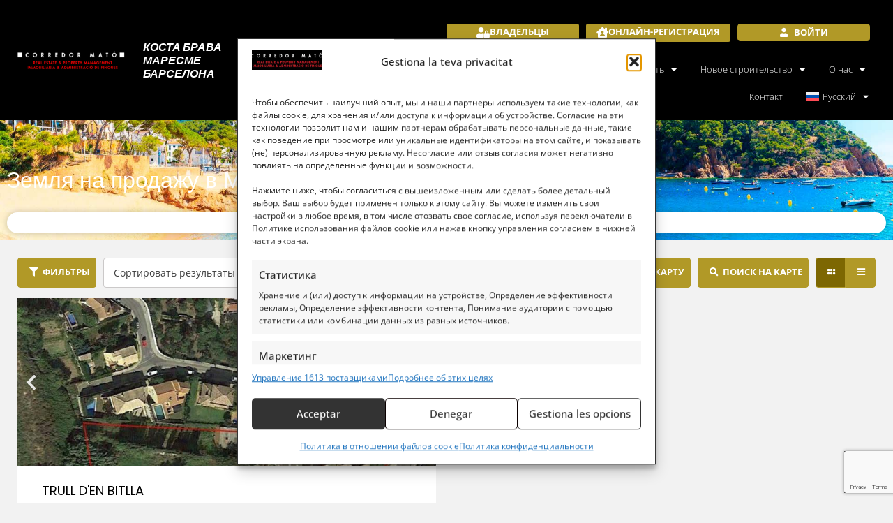

--- FILE ---
content_type: text/html; charset=UTF-8
request_url: https://www.corredormato.com/ru/prodazha-kosta-brava/mont-ras/terrenys/
body_size: 60478
content:
<!DOCTYPE html>
<html lang="ru-RU" data-currency="EUR">
<head>
	<meta charset="UTF-8">
	<meta name="viewport" content="width=device-width, initial-scale=1.0, viewport-fit=cover" />		<script data-cfasync="false" data-no-defer="1" data-no-minify="1" data-no-optimize="1">var ewww_webp_supported=!1;function check_webp_feature(A,e){var w;e=void 0!==e?e:function(){},ewww_webp_supported?e(ewww_webp_supported):((w=new Image).onload=function(){ewww_webp_supported=0<w.width&&0<w.height,e&&e(ewww_webp_supported)},w.onerror=function(){e&&e(!1)},w.src="data:image/webp;base64,"+{alpha:"UklGRkoAAABXRUJQVlA4WAoAAAAQAAAAAAAAAAAAQUxQSAwAAAARBxAR/Q9ERP8DAABWUDggGAAAABQBAJ0BKgEAAQAAAP4AAA3AAP7mtQAAAA=="}[A])}check_webp_feature("alpha");</script><script data-cfasync="false" data-no-defer="1" data-no-minify="1" data-no-optimize="1">var Arrive=function(c,w){"use strict";if(c.MutationObserver&&"undefined"!=typeof HTMLElement){var r,a=0,u=(r=HTMLElement.prototype.matches||HTMLElement.prototype.webkitMatchesSelector||HTMLElement.prototype.mozMatchesSelector||HTMLElement.prototype.msMatchesSelector,{matchesSelector:function(e,t){return e instanceof HTMLElement&&r.call(e,t)},addMethod:function(e,t,r){var a=e[t];e[t]=function(){return r.length==arguments.length?r.apply(this,arguments):"function"==typeof a?a.apply(this,arguments):void 0}},callCallbacks:function(e,t){t&&t.options.onceOnly&&1==t.firedElems.length&&(e=[e[0]]);for(var r,a=0;r=e[a];a++)r&&r.callback&&r.callback.call(r.elem,r.elem);t&&t.options.onceOnly&&1==t.firedElems.length&&t.me.unbindEventWithSelectorAndCallback.call(t.target,t.selector,t.callback)},checkChildNodesRecursively:function(e,t,r,a){for(var i,n=0;i=e[n];n++)r(i,t,a)&&a.push({callback:t.callback,elem:i}),0<i.childNodes.length&&u.checkChildNodesRecursively(i.childNodes,t,r,a)},mergeArrays:function(e,t){var r,a={};for(r in e)e.hasOwnProperty(r)&&(a[r]=e[r]);for(r in t)t.hasOwnProperty(r)&&(a[r]=t[r]);return a},toElementsArray:function(e){return e=void 0!==e&&("number"!=typeof e.length||e===c)?[e]:e}}),e=(l.prototype.addEvent=function(e,t,r,a){a={target:e,selector:t,options:r,callback:a,firedElems:[]};return this._beforeAdding&&this._beforeAdding(a),this._eventsBucket.push(a),a},l.prototype.removeEvent=function(e){for(var t,r=this._eventsBucket.length-1;t=this._eventsBucket[r];r--)e(t)&&(this._beforeRemoving&&this._beforeRemoving(t),(t=this._eventsBucket.splice(r,1))&&t.length&&(t[0].callback=null))},l.prototype.beforeAdding=function(e){this._beforeAdding=e},l.prototype.beforeRemoving=function(e){this._beforeRemoving=e},l),t=function(i,n){var o=new e,l=this,s={fireOnAttributesModification:!1};return o.beforeAdding(function(t){var e=t.target;e!==c.document&&e!==c||(e=document.getElementsByTagName("html")[0]);var r=new MutationObserver(function(e){n.call(this,e,t)}),a=i(t.options);r.observe(e,a),t.observer=r,t.me=l}),o.beforeRemoving(function(e){e.observer.disconnect()}),this.bindEvent=function(e,t,r){t=u.mergeArrays(s,t);for(var a=u.toElementsArray(this),i=0;i<a.length;i++)o.addEvent(a[i],e,t,r)},this.unbindEvent=function(){var r=u.toElementsArray(this);o.removeEvent(function(e){for(var t=0;t<r.length;t++)if(this===w||e.target===r[t])return!0;return!1})},this.unbindEventWithSelectorOrCallback=function(r){var a=u.toElementsArray(this),i=r,e="function"==typeof r?function(e){for(var t=0;t<a.length;t++)if((this===w||e.target===a[t])&&e.callback===i)return!0;return!1}:function(e){for(var t=0;t<a.length;t++)if((this===w||e.target===a[t])&&e.selector===r)return!0;return!1};o.removeEvent(e)},this.unbindEventWithSelectorAndCallback=function(r,a){var i=u.toElementsArray(this);o.removeEvent(function(e){for(var t=0;t<i.length;t++)if((this===w||e.target===i[t])&&e.selector===r&&e.callback===a)return!0;return!1})},this},i=new function(){var s={fireOnAttributesModification:!1,onceOnly:!1,existing:!1};function n(e,t,r){return!(!u.matchesSelector(e,t.selector)||(e._id===w&&(e._id=a++),-1!=t.firedElems.indexOf(e._id)))&&(t.firedElems.push(e._id),!0)}var c=(i=new t(function(e){var t={attributes:!1,childList:!0,subtree:!0};return e.fireOnAttributesModification&&(t.attributes=!0),t},function(e,i){e.forEach(function(e){var t=e.addedNodes,r=e.target,a=[];null!==t&&0<t.length?u.checkChildNodesRecursively(t,i,n,a):"attributes"===e.type&&n(r,i)&&a.push({callback:i.callback,elem:r}),u.callCallbacks(a,i)})})).bindEvent;return i.bindEvent=function(e,t,r){t=void 0===r?(r=t,s):u.mergeArrays(s,t);var a=u.toElementsArray(this);if(t.existing){for(var i=[],n=0;n<a.length;n++)for(var o=a[n].querySelectorAll(e),l=0;l<o.length;l++)i.push({callback:r,elem:o[l]});if(t.onceOnly&&i.length)return r.call(i[0].elem,i[0].elem);setTimeout(u.callCallbacks,1,i)}c.call(this,e,t,r)},i},o=new function(){var a={};function i(e,t){return u.matchesSelector(e,t.selector)}var n=(o=new t(function(){return{childList:!0,subtree:!0}},function(e,r){e.forEach(function(e){var t=e.removedNodes,e=[];null!==t&&0<t.length&&u.checkChildNodesRecursively(t,r,i,e),u.callCallbacks(e,r)})})).bindEvent;return o.bindEvent=function(e,t,r){t=void 0===r?(r=t,a):u.mergeArrays(a,t),n.call(this,e,t,r)},o};d(HTMLElement.prototype),d(NodeList.prototype),d(HTMLCollection.prototype),d(HTMLDocument.prototype),d(Window.prototype);var n={};return s(i,n,"unbindAllArrive"),s(o,n,"unbindAllLeave"),n}function l(){this._eventsBucket=[],this._beforeAdding=null,this._beforeRemoving=null}function s(e,t,r){u.addMethod(t,r,e.unbindEvent),u.addMethod(t,r,e.unbindEventWithSelectorOrCallback),u.addMethod(t,r,e.unbindEventWithSelectorAndCallback)}function d(e){e.arrive=i.bindEvent,s(i,e,"unbindArrive"),e.leave=o.bindEvent,s(o,e,"unbindLeave")}}(window,void 0),ewww_webp_supported=!1;function check_webp_feature(e,t){var r;ewww_webp_supported?t(ewww_webp_supported):((r=new Image).onload=function(){ewww_webp_supported=0<r.width&&0<r.height,t(ewww_webp_supported)},r.onerror=function(){t(!1)},r.src="data:image/webp;base64,"+{alpha:"UklGRkoAAABXRUJQVlA4WAoAAAAQAAAAAAAAAAAAQUxQSAwAAAARBxAR/Q9ERP8DAABWUDggGAAAABQBAJ0BKgEAAQAAAP4AAA3AAP7mtQAAAA==",animation:"UklGRlIAAABXRUJQVlA4WAoAAAASAAAAAAAAAAAAQU5JTQYAAAD/////AABBTk1GJgAAAAAAAAAAAAAAAAAAAGQAAABWUDhMDQAAAC8AAAAQBxAREYiI/gcA"}[e])}function ewwwLoadImages(e){if(e){for(var t=document.querySelectorAll(".batch-image img, .image-wrapper a, .ngg-pro-masonry-item a, .ngg-galleria-offscreen-seo-wrapper a"),r=0,a=t.length;r<a;r++)ewwwAttr(t[r],"data-src",t[r].getAttribute("data-webp")),ewwwAttr(t[r],"data-thumbnail",t[r].getAttribute("data-webp-thumbnail"));for(var i=document.querySelectorAll("div.woocommerce-product-gallery__image"),r=0,a=i.length;r<a;r++)ewwwAttr(i[r],"data-thumb",i[r].getAttribute("data-webp-thumb"))}for(var n=document.querySelectorAll("video"),r=0,a=n.length;r<a;r++)ewwwAttr(n[r],"poster",e?n[r].getAttribute("data-poster-webp"):n[r].getAttribute("data-poster-image"));for(var o,l=document.querySelectorAll("img.ewww_webp_lazy_load"),r=0,a=l.length;r<a;r++)e&&(ewwwAttr(l[r],"data-lazy-srcset",l[r].getAttribute("data-lazy-srcset-webp")),ewwwAttr(l[r],"data-srcset",l[r].getAttribute("data-srcset-webp")),ewwwAttr(l[r],"data-lazy-src",l[r].getAttribute("data-lazy-src-webp")),ewwwAttr(l[r],"data-src",l[r].getAttribute("data-src-webp")),ewwwAttr(l[r],"data-orig-file",l[r].getAttribute("data-webp-orig-file")),ewwwAttr(l[r],"data-medium-file",l[r].getAttribute("data-webp-medium-file")),ewwwAttr(l[r],"data-large-file",l[r].getAttribute("data-webp-large-file")),null!=(o=l[r].getAttribute("srcset"))&&!1!==o&&o.includes("R0lGOD")&&ewwwAttr(l[r],"src",l[r].getAttribute("data-lazy-src-webp"))),l[r].className=l[r].className.replace(/\bewww_webp_lazy_load\b/,"");for(var s=document.querySelectorAll(".ewww_webp"),r=0,a=s.length;r<a;r++)e?(ewwwAttr(s[r],"srcset",s[r].getAttribute("data-srcset-webp")),ewwwAttr(s[r],"src",s[r].getAttribute("data-src-webp")),ewwwAttr(s[r],"data-orig-file",s[r].getAttribute("data-webp-orig-file")),ewwwAttr(s[r],"data-medium-file",s[r].getAttribute("data-webp-medium-file")),ewwwAttr(s[r],"data-large-file",s[r].getAttribute("data-webp-large-file")),ewwwAttr(s[r],"data-large_image",s[r].getAttribute("data-webp-large_image")),ewwwAttr(s[r],"data-src",s[r].getAttribute("data-webp-src"))):(ewwwAttr(s[r],"srcset",s[r].getAttribute("data-srcset-img")),ewwwAttr(s[r],"src",s[r].getAttribute("data-src-img"))),s[r].className=s[r].className.replace(/\bewww_webp\b/,"ewww_webp_loaded");window.jQuery&&jQuery.fn.isotope&&jQuery.fn.imagesLoaded&&(jQuery(".fusion-posts-container-infinite").imagesLoaded(function(){jQuery(".fusion-posts-container-infinite").hasClass("isotope")&&jQuery(".fusion-posts-container-infinite").isotope()}),jQuery(".fusion-portfolio:not(.fusion-recent-works) .fusion-portfolio-wrapper").imagesLoaded(function(){jQuery(".fusion-portfolio:not(.fusion-recent-works) .fusion-portfolio-wrapper").isotope()}))}function ewwwWebPInit(e){ewwwLoadImages(e),ewwwNggLoadGalleries(e),document.arrive(".ewww_webp",function(){ewwwLoadImages(e)}),document.arrive(".ewww_webp_lazy_load",function(){ewwwLoadImages(e)}),document.arrive("videos",function(){ewwwLoadImages(e)}),"loading"==document.readyState?document.addEventListener("DOMContentLoaded",ewwwJSONParserInit):("undefined"!=typeof galleries&&ewwwNggParseGalleries(e),ewwwWooParseVariations(e))}function ewwwAttr(e,t,r){null!=r&&!1!==r&&e.setAttribute(t,r)}function ewwwJSONParserInit(){"undefined"!=typeof galleries&&check_webp_feature("alpha",ewwwNggParseGalleries),check_webp_feature("alpha",ewwwWooParseVariations)}function ewwwWooParseVariations(e){if(e)for(var t=document.querySelectorAll("form.variations_form"),r=0,a=t.length;r<a;r++){var i=t[r].getAttribute("data-product_variations"),n=!1;try{for(var o in i=JSON.parse(i))void 0!==i[o]&&void 0!==i[o].image&&(void 0!==i[o].image.src_webp&&(i[o].image.src=i[o].image.src_webp,n=!0),void 0!==i[o].image.srcset_webp&&(i[o].image.srcset=i[o].image.srcset_webp,n=!0),void 0!==i[o].image.full_src_webp&&(i[o].image.full_src=i[o].image.full_src_webp,n=!0),void 0!==i[o].image.gallery_thumbnail_src_webp&&(i[o].image.gallery_thumbnail_src=i[o].image.gallery_thumbnail_src_webp,n=!0),void 0!==i[o].image.thumb_src_webp&&(i[o].image.thumb_src=i[o].image.thumb_src_webp,n=!0));n&&ewwwAttr(t[r],"data-product_variations",JSON.stringify(i))}catch(e){}}}function ewwwNggParseGalleries(e){if(e)for(var t in galleries){var r=galleries[t];galleries[t].images_list=ewwwNggParseImageList(r.images_list)}}function ewwwNggLoadGalleries(e){e&&document.addEventListener("ngg.galleria.themeadded",function(e,t){window.ngg_galleria._create_backup=window.ngg_galleria.create,window.ngg_galleria.create=function(e,t){var r=$(e).data("id");return galleries["gallery_"+r].images_list=ewwwNggParseImageList(galleries["gallery_"+r].images_list),window.ngg_galleria._create_backup(e,t)}})}function ewwwNggParseImageList(e){for(var t in e){var r=e[t];if(void 0!==r["image-webp"]&&(e[t].image=r["image-webp"],delete e[t]["image-webp"]),void 0!==r["thumb-webp"]&&(e[t].thumb=r["thumb-webp"],delete e[t]["thumb-webp"]),void 0!==r.full_image_webp&&(e[t].full_image=r.full_image_webp,delete e[t].full_image_webp),void 0!==r.srcsets)for(var a in r.srcsets)nggSrcset=r.srcsets[a],void 0!==r.srcsets[a+"-webp"]&&(e[t].srcsets[a]=r.srcsets[a+"-webp"],delete e[t].srcsets[a+"-webp"]);if(void 0!==r.full_srcsets)for(var i in r.full_srcsets)nggFSrcset=r.full_srcsets[i],void 0!==r.full_srcsets[i+"-webp"]&&(e[t].full_srcsets[i]=r.full_srcsets[i+"-webp"],delete e[t].full_srcsets[i+"-webp"])}return e}check_webp_feature("alpha",ewwwWebPInit);</script><meta name='robots' content='index, follow, max-image-preview:large, max-snippet:-1, max-video-preview:-1' />
<link rel="alternate" hreflang="ca" href="https://www.corredormato.com/venda-costa-brava/mont-ras/terrenys/" />
<link rel="alternate" hreflang="en" href="https://www.corredormato.com/en/sale-costa-brava/mont-ras/plots/" />
<link rel="alternate" hreflang="es" href="https://www.corredormato.com/es/venta-costa-brava/mont-ras/terrenos/" />
<link rel="alternate" hreflang="fr" href="https://www.corredormato.com/fr/vente-costa-brava/mont-ras/terrains/" />
<link rel="alternate" hreflang="ru" href="https://www.corredormato.com/ru/prodazha-kosta-brava/mont-ras/terrenys/" />
<link rel="alternate" hreflang="x-default" href="https://www.corredormato.com/venda-costa-brava/mont-ras/terrenys/" />

	<!-- This site is optimized with the Yoast SEO plugin v26.7 - https://yoast.com/wordpress/plugins/seo/ -->
	<title>Corredor Mató Недвижимость · Земля на продажу в Мон-рас</title>
<style id="rocket-critical-css">.fab,.fas{-moz-osx-font-smoothing:grayscale;-webkit-font-smoothing:antialiased;display:inline-block;font-style:normal;font-variant:normal;text-rendering:auto;line-height:1}.fa-times:before{content:"\f00d"}.fa-user-lock:before{content:"\f502"}.fa-whatsapp:before{content:"\f232"}@font-face{font-family:"Font Awesome 5 Brands";font-style:normal;font-weight:normal;font-display:swap;src:url(https://use.fontawesome.com/releases/v5.8.1/webfonts/fa-brands-400.eot);src:url(https://use.fontawesome.com/releases/v5.8.1/webfonts/fa-brands-400.eot?#iefix) format("embedded-opentype"),url(https://use.fontawesome.com/releases/v5.8.1/webfonts/fa-brands-400.woff2) format("woff2"),url(https://use.fontawesome.com/releases/v5.8.1/webfonts/fa-brands-400.woff) format("woff"),url(https://use.fontawesome.com/releases/v5.8.1/webfonts/fa-brands-400.ttf) format("truetype"),url(https://use.fontawesome.com/releases/v5.8.1/webfonts/fa-brands-400.svg#fontawesome) format("svg")}.fab{font-family:"Font Awesome 5 Brands"}@font-face{font-family:"Font Awesome 5 Free";font-style:normal;font-weight:400;font-display:swap;src:url(https://use.fontawesome.com/releases/v5.8.1/webfonts/fa-regular-400.eot);src:url(https://use.fontawesome.com/releases/v5.8.1/webfonts/fa-regular-400.eot?#iefix) format("embedded-opentype"),url(https://use.fontawesome.com/releases/v5.8.1/webfonts/fa-regular-400.woff2) format("woff2"),url(https://use.fontawesome.com/releases/v5.8.1/webfonts/fa-regular-400.woff) format("woff"),url(https://use.fontawesome.com/releases/v5.8.1/webfonts/fa-regular-400.ttf) format("truetype"),url(https://use.fontawesome.com/releases/v5.8.1/webfonts/fa-regular-400.svg#fontawesome) format("svg")}@font-face{font-family:"Font Awesome 5 Free";font-style:normal;font-weight:900;font-display:swap;src:url(https://use.fontawesome.com/releases/v5.8.1/webfonts/fa-solid-900.eot);src:url(https://use.fontawesome.com/releases/v5.8.1/webfonts/fa-solid-900.eot?#iefix) format("embedded-opentype"),url(https://use.fontawesome.com/releases/v5.8.1/webfonts/fa-solid-900.woff2) format("woff2"),url(https://use.fontawesome.com/releases/v5.8.1/webfonts/fa-solid-900.woff) format("woff"),url(https://use.fontawesome.com/releases/v5.8.1/webfonts/fa-solid-900.ttf) format("truetype"),url(https://use.fontawesome.com/releases/v5.8.1/webfonts/fa-solid-900.svg#fontawesome) format("svg")}.fas{font-family:"Font Awesome 5 Free"}.fas{font-weight:900}.n2r__hidden{display:none}.n2r__error{color:#932424}.n2r__btn{background:-webkit-gradient(linear,left top,left bottom,color-stop(0.05,var(--n2r-color-main2, #17aff5)),color-stop(1,var(--n2r-color-main, #0787c3)));background-color:var(--n2r-color-main, #0787c3);border:1px solid var(--n2r-color-main2, #17aff5);border-radius:4px;display:inline-block;font-size:.8em;font-style:normal;font-weight:700;margin:0;max-width:850px;padding:8px 14px;text-align:center;text-transform:uppercase}.n2r__btn,.n2r__btn:visited{color:var(--n2r-color-main-reverse, #FFFFFF)}.n2r__btn::before{display:inline-block;font-size:1em;font-style:normal;font-variant:normal;margin-left:2px;margin-right:6px;text-rendering:auto;-webkit-font-smoothing:antialiased}.n2r__input{background-color:#fff;border-radius:4px;border:solid 1px #cbc9c9;font-size:14px;height:40px;padding:5px 10px}.n2r__input{-webkit-appearance:none}.n2r__signin__button{width:auto}.n2r__signin__button::before{font-family:"Font Awesome 5 Free",sans-serif;font-weight:900;content:""}.n2r__signin__form{background-color:#fff;border:1px solid #c3c3c3;border-radius:4px;display:none;min-width:250px;padding:15px;position:absolute;z-index:999}.n2r__signin__form .n2r__field label,.n2r__signin__form .n2r__field .n2r__input{margin-bottom:4px;width:100%}.n2r__signin__form .n2r__submit{margin-top:4px;text-align:right}.screen-reader-text{clip:rect(1px,1px,1px,1px);position:absolute!important}.wpml-ls-menu-item .wpml-ls-flag{display:inline;vertical-align:baseline}ul .wpml-ls-menu-item a{display:flex;align-items:center}html{line-height:1.15;-webkit-text-size-adjust:100%}body{margin:0}h1{font-size:2em;margin:0.67em 0}a{background-color:transparent}strong{font-weight:bolder}img{border-style:none}button,input{font-family:inherit;font-size:100%;line-height:1.15;margin:0}button,input{overflow:visible}button{text-transform:none}button,[type="button"]{-webkit-appearance:button}button::-moz-focus-inner,[type="button"]::-moz-focus-inner{border-style:none;padding:0}button:-moz-focusring,[type="button"]:-moz-focusring{outline:1px dotted ButtonText}[type="checkbox"]{box-sizing:border-box;padding:0}::-webkit-file-upload-button{-webkit-appearance:button;font:inherit}details{display:block}summary{display:list-item}body,button,input{color:#404040;font-size:16px;font-size:1rem;line-height:1.5}h1,h2{clear:both}p{margin-bottom:1.5em}i{font-style:italic}html{box-sizing:border-box}*,*:before,*:after{box-sizing:inherit}body{background:#fff}ul{margin:0 0 1.5em 3em}ul{list-style:disc}li>ul{margin-bottom:0;margin-left:1.5em}img{height:auto;max-width:100%}figure{margin:1em 0}button{border:1px solid;border-color:#ccc #ccc #bbb;border-radius:3px;background:#e6e6e6;color:rgba(0,0,0,0.8);font-size:12px;font-size:0.75rem;line-height:1;padding:.6em 1em .4em}input[type="email"],input[type="password"]{color:#666;border:1px solid #ccc;border-radius:3px;padding:3px}a{color:royalblue}a:visited{color:purple}.screen-reader-text{border:0;clip:rect(1px,1px,1px,1px);clip-path:inset(50%);height:1px;margin:-1px;overflow:hidden;padding:0;position:absolute!important;width:1px;word-wrap:normal!important}.page{margin:0}.elementor-screen-only,.screen-reader-text{height:1px;margin:-1px;overflow:hidden;padding:0;position:absolute;top:-10000em;width:1px;clip:rect(0,0,0,0);border:0}.elementor *,.elementor :after,.elementor :before{box-sizing:border-box}.elementor a{box-shadow:none;text-decoration:none}.elementor img{border:none;border-radius:0;box-shadow:none;height:auto;max-width:100%}.elementor .elementor-widget:not(.elementor-widget-text-editor):not(.elementor-widget-theme-post-content) figure{margin:0}.elementor .elementor-background-overlay{inset:0;position:absolute}.elementor-element{--flex-direction:initial;--flex-wrap:initial;--justify-content:initial;--align-items:initial;--align-content:initial;--gap:initial;--flex-basis:initial;--flex-grow:initial;--flex-shrink:initial;--order:initial;--align-self:initial;align-self:var(--align-self);flex-basis:var(--flex-basis);flex-grow:var(--flex-grow);flex-shrink:var(--flex-shrink);order:var(--order)}@media (max-width:767px){.elementor-mobile-align-center{text-align:center}}:root{--page-title-display:block}.elementor-page-title{display:var(--page-title-display)}.elementor-section{position:relative}.elementor-section .elementor-container{display:flex;margin-left:auto;margin-right:auto;position:relative}@media (max-width:1024px){.elementor-section .elementor-container{flex-wrap:wrap}}.elementor-section.elementor-section-boxed>.elementor-container{max-width:1140px}.elementor-widget-wrap{align-content:flex-start;flex-wrap:wrap;position:relative;width:100%}.elementor:not(.elementor-bc-flex-widget) .elementor-widget-wrap{display:flex}.elementor-widget-wrap>.elementor-element{width:100%}.elementor-widget{position:relative}.elementor-widget:not(:last-child){margin-bottom:var(--kit-widget-spacing,20px)}.elementor-column{display:flex;min-height:1px;position:relative}.elementor-column-gap-default>.elementor-column>.elementor-element-populated{padding:10px}@media (min-width:768px){.elementor-column.elementor-col-33{width:33.333%}.elementor-column.elementor-col-50{width:50%}.elementor-column.elementor-col-100{width:100%}}@media (max-width:767px){.elementor-column{width:100%}}@media (prefers-reduced-motion:no-preference){html{scroll-behavior:smooth}}.e-con{--border-radius:0;--border-top-width:0px;--border-right-width:0px;--border-bottom-width:0px;--border-left-width:0px;--border-style:initial;--border-color:initial;--container-widget-width:100%;--container-widget-height:initial;--container-widget-flex-grow:0;--container-widget-align-self:initial;--content-width:min(100%,var(--container-max-width,1140px));--width:100%;--min-height:initial;--height:auto;--text-align:initial;--margin-top:0px;--margin-right:0px;--margin-bottom:0px;--margin-left:0px;--padding-top:var(--container-default-padding-top,10px);--padding-right:var(--container-default-padding-right,10px);--padding-bottom:var(--container-default-padding-bottom,10px);--padding-left:var(--container-default-padding-left,10px);--position:relative;--z-index:revert;--overflow:visible;--gap:var(--widgets-spacing,20px);--row-gap:var(--widgets-spacing-row,20px);--column-gap:var(--widgets-spacing-column,20px);--overlay-mix-blend-mode:initial;--overlay-opacity:1;--e-con-grid-template-columns:repeat(3,1fr);--e-con-grid-template-rows:repeat(2,1fr);border-radius:var(--border-radius);height:var(--height);min-height:var(--min-height);min-width:0;overflow:var(--overflow);position:var(--position);width:var(--width);z-index:var(--z-index);--flex-wrap-mobile:wrap;margin-block-end:var(--margin-block-end);margin-block-start:var(--margin-block-start);margin-inline-end:var(--margin-inline-end);margin-inline-start:var(--margin-inline-start);padding-inline-end:var(--padding-inline-end);padding-inline-start:var(--padding-inline-start);--margin-block-start:var(--margin-top);--margin-block-end:var(--margin-bottom);--margin-inline-start:var(--margin-left);--margin-inline-end:var(--margin-right);--padding-inline-start:var(--padding-left);--padding-inline-end:var(--padding-right);--padding-block-start:var(--padding-top);--padding-block-end:var(--padding-bottom);--border-block-start-width:var(--border-top-width);--border-block-end-width:var(--border-bottom-width);--border-inline-start-width:var(--border-left-width);--border-inline-end-width:var(--border-right-width)}.e-con.e-flex{--flex-direction:column;--flex-basis:auto;--flex-grow:0;--flex-shrink:1;flex:var(--flex-grow) var(--flex-shrink) var(--flex-basis)}.e-con-full,.e-con>.e-con-inner{padding-block-end:var(--padding-block-end);padding-block-start:var(--padding-block-start);text-align:var(--text-align)}.e-con-full.e-flex,.e-con.e-flex>.e-con-inner{flex-direction:var(--flex-direction)}.e-con,.e-con>.e-con-inner{display:var(--display)}.e-con-boxed.e-flex{align-content:normal;align-items:normal;flex-direction:column;flex-wrap:nowrap;justify-content:normal}.e-con-boxed{gap:initial;text-align:initial}.e-con.e-flex>.e-con-inner{align-content:var(--align-content);align-items:var(--align-items);align-self:auto;flex-basis:auto;flex-grow:1;flex-shrink:1;flex-wrap:var(--flex-wrap);justify-content:var(--justify-content)}.e-con>.e-con-inner{gap:var(--row-gap) var(--column-gap);height:100%;margin:0 auto;max-width:var(--content-width);padding-inline-end:0;padding-inline-start:0;width:100%}.e-con .elementor-widget.elementor-widget{margin-block-end:0}.e-con:before{border-block-end-width:var(--border-block-end-width);border-block-start-width:var(--border-block-start-width);border-color:var(--border-color);border-inline-end-width:var(--border-inline-end-width);border-inline-start-width:var(--border-inline-start-width);border-radius:var(--border-radius);border-style:var(--border-style);content:var(--background-overlay);display:block;height:max(100% + var(--border-top-width) + var(--border-bottom-width),100%);left:calc(0px - var(--border-left-width));mix-blend-mode:var(--overlay-mix-blend-mode);opacity:var(--overlay-opacity);position:absolute;top:calc(0px - var(--border-top-width));width:max(100% + var(--border-left-width) + var(--border-right-width),100%)}.e-con .elementor-widget{min-width:0}.e-con>.elementor-widget>.elementor-widget-container{height:100%}.elementor.elementor .e-con>.elementor-widget{max-width:100%}@media (max-width:767px){.e-con.e-flex{--width:100%;--flex-wrap:var(--flex-wrap-mobile)}}.elementor-form-fields-wrapper.elementor-labels-above .elementor-field-group>input{flex-basis:100%;max-width:100%}.elementor-field-group{align-items:center;flex-wrap:wrap}.elementor-field-group .elementor-field-textual{background-color:transparent;border:1px solid #69727d;color:#1f2124;flex-grow:1;max-width:100%;vertical-align:middle;width:100%}.elementor-field-group .elementor-field-textual::-moz-placeholder{color:inherit;font-family:inherit;opacity:.6}.elementor-field-textual{border-radius:3px;font-size:15px;line-height:1.4;min-height:40px;padding:5px 14px}.elementor-heading-title{line-height:1;margin:0;padding:0}.elementor-button{background-color:#69727d;border-radius:3px;color:#fff;display:inline-block;font-size:15px;line-height:1;padding:12px 24px;fill:#fff;text-align:center}.elementor-button:visited{color:#fff}.elementor-button-content-wrapper{display:flex;flex-direction:row;gap:5px;justify-content:center}.elementor-button-icon{align-items:center;display:flex}.elementor-button-text{display:inline-block}.elementor-button span{text-decoration:inherit}@media (max-width:767px){.elementor .elementor-hidden-mobile{display:none}}@media (min-width:768px) and (max-width:1024px){.elementor .elementor-hidden-tablet{display:none}}@media (min-width:1025px) and (max-width:99999px){.elementor .elementor-hidden-desktop{display:none}}.elementor-widget-image{text-align:center}.elementor-widget-image a{display:inline-block}.elementor-widget-image img{display:inline-block;vertical-align:middle}.elementor-widget.elementor-icon-list--layout-inline .elementor-widget-container{overflow:hidden}.elementor-widget .elementor-icon-list-items.elementor-inline-items{display:flex;flex-wrap:wrap;margin-left:-8px;margin-right:-8px}.elementor-widget .elementor-icon-list-items.elementor-inline-items .elementor-inline-item{word-break:break-word}.elementor-widget .elementor-icon-list-items.elementor-inline-items .elementor-icon-list-item{margin-left:8px;margin-right:8px}.elementor-widget .elementor-icon-list-items.elementor-inline-items .elementor-icon-list-item:after{border-bottom:0;border-left-width:1px;border-right:0;border-top:0;border-style:solid;height:100%;left:auto;position:relative;right:auto;right:-8px;width:auto}.elementor-widget .elementor-icon-list-items{list-style-type:none;margin:0;padding:0}.elementor-widget .elementor-icon-list-item{margin:0;padding:0;position:relative}.elementor-widget .elementor-icon-list-item:after{bottom:0;position:absolute;width:100%}.elementor-widget .elementor-icon-list-item,.elementor-widget .elementor-icon-list-item a{align-items:var(--icon-vertical-align,center);display:flex;font-size:inherit}.elementor-widget .elementor-icon-list-icon+.elementor-icon-list-text{align-self:center;padding-inline-start:5px}.elementor-widget .elementor-icon-list-icon{display:flex;position:relative;top:var(--icon-vertical-offset,initial)}.elementor-widget .elementor-icon-list-icon i{font-size:var(--e-icon-list-icon-size);width:1.25em}.elementor-widget.elementor-widget-icon-list .elementor-icon-list-icon{text-align:var(--e-icon-list-icon-align)}.elementor-widget.elementor-list-item-link-full_width a{width:100%}.elementor-widget:not(.elementor-align-right) .elementor-icon-list-item:after{left:0}.elementor-widget:not(.elementor-align-left) .elementor-icon-list-item:after{right:0}@media (min-width:-1){.elementor-widget:not(.elementor-widescreen-align-right) .elementor-icon-list-item:after{left:0}.elementor-widget:not(.elementor-widescreen-align-left) .elementor-icon-list-item:after{right:0}}@media (max-width:-1){.elementor-widget:not(.elementor-laptop-align-right) .elementor-icon-list-item:after{left:0}.elementor-widget:not(.elementor-laptop-align-left) .elementor-icon-list-item:after{right:0}.elementor-widget:not(.elementor-tablet_extra-align-right) .elementor-icon-list-item:after{left:0}.elementor-widget:not(.elementor-tablet_extra-align-left) .elementor-icon-list-item:after{right:0}}@media (max-width:1024px){.elementor-widget:not(.elementor-tablet-align-right) .elementor-icon-list-item:after{left:0}.elementor-widget:not(.elementor-tablet-align-left) .elementor-icon-list-item:after{right:0}}@media (max-width:-1){.elementor-widget:not(.elementor-mobile_extra-align-right) .elementor-icon-list-item:after{left:0}.elementor-widget:not(.elementor-mobile_extra-align-left) .elementor-icon-list-item:after{right:0}}@media (max-width:767px){.elementor-widget.elementor-mobile-align-center .elementor-icon-list-item,.elementor-widget.elementor-mobile-align-center .elementor-icon-list-item a{justify-content:center}.elementor-widget.elementor-mobile-align-center .elementor-icon-list-item:after{margin:auto}.elementor-widget.elementor-mobile-align-center .elementor-inline-items{justify-content:center}.elementor-widget:not(.elementor-mobile-align-right) .elementor-icon-list-item:after{left:0}.elementor-widget:not(.elementor-mobile-align-left) .elementor-icon-list-item:after{right:0}}.elementor .elementor-element ul.elementor-icon-list-items{padding:0}.elementor-item:after,.elementor-item:before{display:block;position:absolute}.elementor-item:not(:hover):not(:focus):not(.elementor-item-active):not(.highlighted):after,.elementor-item:not(:hover):not(:focus):not(.elementor-item-active):not(.highlighted):before{opacity:0}.e--pointer-background .elementor-item:after,.e--pointer-background .elementor-item:before{content:""}.e--pointer-background .elementor-item:before{background:#3f444b;bottom:0;left:0;right:0;top:0;z-index:-1}.elementor-nav-menu--main .elementor-nav-menu a{padding:13px 20px}.elementor-nav-menu--main .elementor-nav-menu ul{border-style:solid;border-width:0;padding:0;position:absolute;width:12em}.elementor-nav-menu--layout-horizontal{display:flex}.elementor-nav-menu--layout-horizontal .elementor-nav-menu{display:flex;flex-wrap:wrap}.elementor-nav-menu--layout-horizontal .elementor-nav-menu a{flex-grow:1;white-space:nowrap}.elementor-nav-menu--layout-horizontal .elementor-nav-menu>li{display:flex}.elementor-nav-menu--layout-horizontal .elementor-nav-menu>li ul{top:100%!important}.elementor-nav-menu--layout-horizontal .elementor-nav-menu>li:not(:first-child)>a{margin-inline-start:var(--e-nav-menu-horizontal-menu-item-margin)}.elementor-nav-menu--layout-horizontal .elementor-nav-menu>li:not(:first-child)>ul{left:var(--e-nav-menu-horizontal-menu-item-margin)!important}.elementor-nav-menu--layout-horizontal .elementor-nav-menu>li:not(:last-child)>a{margin-inline-end:var(--e-nav-menu-horizontal-menu-item-margin)}.elementor-nav-menu--layout-horizontal .elementor-nav-menu>li:not(:last-child):after{align-self:center;border-color:var(--e-nav-menu-divider-color,#000);border-left-style:var(--e-nav-menu-divider-style,solid);border-left-width:var(--e-nav-menu-divider-width,2px);content:var(--e-nav-menu-divider-content,none);height:var(--e-nav-menu-divider-height,35%)}.elementor-nav-menu__align-end .elementor-nav-menu{justify-content:flex-end;margin-inline-start:auto}.elementor-widget-nav-menu .elementor-widget-container{display:flex;flex-direction:column}.elementor-nav-menu{position:relative;z-index:2}.elementor-nav-menu:after{clear:both;content:" ";display:block;font:0/0 serif;height:0;overflow:hidden;visibility:hidden}.elementor-nav-menu,.elementor-nav-menu li,.elementor-nav-menu ul{display:block;line-height:normal;list-style:none;margin:0;padding:0}.elementor-nav-menu ul{display:none}.elementor-nav-menu ul ul a{border-left:16px solid transparent}.elementor-nav-menu a,.elementor-nav-menu li{position:relative}.elementor-nav-menu li{border-width:0}.elementor-nav-menu a{align-items:center;display:flex}.elementor-nav-menu a{line-height:20px;padding:10px 20px}.elementor-menu-toggle{align-items:center;background-color:rgba(0,0,0,.05);border:0 solid;border-radius:3px;color:#33373d;display:flex;font-size:var(--nav-menu-icon-size,22px);justify-content:center;padding:.25em}.elementor-menu-toggle:not(.elementor-active) .elementor-menu-toggle__icon--close{display:none}.elementor-nav-menu--dropdown{background-color:#fff;font-size:13px}.elementor-nav-menu--dropdown.elementor-nav-menu__container{margin-top:10px;overflow-x:hidden;overflow-y:auto;transform-origin:top}.elementor-nav-menu--dropdown.elementor-nav-menu__container .elementor-sub-item{font-size:.85em}.elementor-nav-menu--dropdown a{color:#33373d}ul.elementor-nav-menu--dropdown a{border-inline-start:8px solid transparent;text-shadow:none}.elementor-nav-menu--toggle{--menu-height:100vh}.elementor-nav-menu--toggle .elementor-menu-toggle:not(.elementor-active)+.elementor-nav-menu__container{max-height:0;overflow:hidden;transform:scaleY(0)}.elementor-nav-menu--stretch .elementor-nav-menu__container.elementor-nav-menu--dropdown{position:absolute;z-index:9997}@media (max-width:1024px){.elementor-nav-menu--dropdown-tablet .elementor-nav-menu--main{display:none}}@media (min-width:1025px){.elementor-nav-menu--dropdown-tablet .elementor-menu-toggle,.elementor-nav-menu--dropdown-tablet .elementor-nav-menu--dropdown{display:none}.elementor-nav-menu--dropdown-tablet nav.elementor-nav-menu--dropdown.elementor-nav-menu__container{overflow-y:hidden}}:root{--swiper-theme-color:#007aff}.swiper{margin-left:auto;margin-right:auto;position:relative;overflow:hidden;list-style:none;padding:0;z-index:1}.swiper-wrapper{position:relative;width:100%;height:100%;z-index:1;display:flex;box-sizing:content-box}.swiper-wrapper{transform:translate3d(0px,0,0)}.swiper-slide{flex-shrink:0;width:100%;height:100%;position:relative}:root{--swiper-navigation-size:44px}.elementor-element{--swiper-theme-color:#000;--swiper-navigation-size:44px;--swiper-pagination-bullet-size:6px;--swiper-pagination-bullet-horizontal-gap:6px}.elementor-element .swiper .swiper-slide figure{line-height:0}.swiper-slide{border-style:solid;border-width:0;overflow:hidden;will-change:transform}.swiper-slide a{display:inline}.elementor-field-type-hidden{display:none}.e-con{--container-widget-width:100%}@font-face{font-display:swap;font-family:eicons;src:url(https://www.corredormato.com/wp-content/plugins/elementor/assets/lib/eicons/fonts/eicons.eot?5.36.0);src:url(https://www.corredormato.com/wp-content/plugins/elementor/assets/lib/eicons/fonts/eicons.eot?5.36.0#iefix) format("embedded-opentype"),url(https://www.corredormato.com/wp-content/plugins/elementor/assets/lib/eicons/fonts/eicons.woff2?5.36.0) format("woff2"),url(https://www.corredormato.com/wp-content/plugins/elementor/assets/lib/eicons/fonts/eicons.woff?5.36.0) format("woff"),url(https://www.corredormato.com/wp-content/plugins/elementor/assets/lib/eicons/fonts/eicons.ttf?5.36.0) format("truetype"),url(https://www.corredormato.com/wp-content/plugins/elementor/assets/lib/eicons/fonts/eicons.svg?5.36.0#eicon) format("svg");font-weight:400;font-style:normal}[class*=" eicon-"]{display:inline-block;font-family:eicons;font-size:inherit;font-weight:400;font-style:normal;font-variant:normal;line-height:1;text-rendering:auto;-webkit-font-smoothing:antialiased;-moz-osx-font-smoothing:grayscale}.eicon-menu-bar:before{content:"\e816"}.eicon-close:before{content:"\e87f"}.elementor-kit-6{--e-global-color-primary:#B19927;--e-global-color-secondary:#54595F;--e-global-color-text:#000000;--e-global-color-accent:#B19927;--e-global-typography-primary-font-family:"Poppins";--e-global-typography-primary-font-weight:600;--e-global-typography-secondary-font-family:"Poppins";--e-global-typography-secondary-font-weight:400;--e-global-typography-text-font-family:"Open Sans";--e-global-typography-text-font-weight:400;--e-global-typography-accent-font-family:"Open Sans";--e-global-typography-accent-font-weight:500;font-family:"Open Sans",Sans-serif}.elementor-kit-6 button,.elementor-kit-6 .elementor-button{background-color:#B19927;color:#FFFFFF}.elementor-kit-6 a{color:var(--e-global-color-text)}.elementor-kit-6 h1{font-family:"Poppins",Sans-serif}.elementor-kit-6 h2{color:var(--e-global-color-text);font-family:"Poppins",Sans-serif}.elementor-section.elementor-section-boxed>.elementor-container{max-width:1140px}.e-con{--container-max-width:1140px}.elementor-widget:not(:last-child){margin-block-end:20px}.elementor-element{--widgets-spacing:20px 20px;--widgets-spacing-row:20px;--widgets-spacing-column:20px}@media (max-width:1024px){.elementor-section.elementor-section-boxed>.elementor-container{max-width:1024px}.e-con{--container-max-width:1024px}}@media (max-width:767px){.elementor-section.elementor-section-boxed>.elementor-container{max-width:767px}.e-con{--container-max-width:767px}}@font-face{font-family:'Poppins';font-style:normal;font-weight:normal;font-display:swap;src:url('https://www.corredormato.com/wp-content/uploads/2024/01/Poppins-Regular.ttf') format('truetype')}@font-face{font-family:'Poppins';font-style:italic;font-weight:normal;font-display:swap;src:url('https://www.corredormato.com/wp-content/uploads/2024/01/Poppins-Italic.ttf') format('truetype')}@font-face{font-family:'Poppins';font-style:normal;font-weight:bold;font-display:swap;src:url('https://www.corredormato.com/wp-content/uploads/2024/01/Poppins-Bold.ttf') format('truetype')}@font-face{font-family:'Poppins';font-style:normal;font-weight:100;font-display:swap;src:url('https://www.corredormato.com/wp-content/uploads/2024/01/Poppins-Light.ttf') format('truetype')}@font-face{font-family:'Poppins';font-style:italic;font-weight:100;font-display:swap;src:url('https://www.corredormato.com/wp-content/uploads/2024/01/Poppins-LightItalic.ttf') format('truetype')}@font-face{font-family:'Poppins';font-style:normal;font-weight:800;font-display:swap;src:url('https://www.corredormato.com/wp-content/uploads/2024/01/Poppins-Black.ttf') format('truetype')}@font-face{font-family:'Poppins';font-style:italic;font-weight:800;font-display:swap;src:url('https://www.corredormato.com/wp-content/uploads/2024/01/Poppins-BlackItalic.ttf') format('truetype')}.fab,.fas{-moz-osx-font-smoothing:grayscale;-webkit-font-smoothing:antialiased;display:inline-block;font-style:normal;font-variant:normal;text-rendering:auto;line-height:1}.fa-house-user:before{content:"\e065"}.fa-times:before{content:"\f00d"}.fa-user-lock:before{content:"\f502"}.fa-whatsapp:before{content:"\f232"}@font-face{font-family:"Font Awesome 5 Brands";font-style:normal;font-weight:400;font-display:swap;src:url(https://www.corredormato.com/wp-content/plugins/elementor/assets/lib/font-awesome/webfonts/fa-brands-400.eot);src:url(https://www.corredormato.com/wp-content/plugins/elementor/assets/lib/font-awesome/webfonts/fa-brands-400.eot?#iefix) format("embedded-opentype"),url(https://www.corredormato.com/wp-content/plugins/elementor/assets/lib/font-awesome/webfonts/fa-brands-400.woff2) format("woff2"),url(https://www.corredormato.com/wp-content/plugins/elementor/assets/lib/font-awesome/webfonts/fa-brands-400.woff) format("woff"),url(https://www.corredormato.com/wp-content/plugins/elementor/assets/lib/font-awesome/webfonts/fa-brands-400.ttf) format("truetype"),url(https://www.corredormato.com/wp-content/plugins/elementor/assets/lib/font-awesome/webfonts/fa-brands-400.svg#fontawesome) format("svg")}.fab{font-family:"Font Awesome 5 Brands"}@font-face{font-family:"Font Awesome 5 Free";font-style:normal;font-weight:400;font-display:swap;src:url(https://www.corredormato.com/wp-content/plugins/elementor/assets/lib/font-awesome/webfonts/fa-regular-400.eot);src:url(https://www.corredormato.com/wp-content/plugins/elementor/assets/lib/font-awesome/webfonts/fa-regular-400.eot?#iefix) format("embedded-opentype"),url(https://www.corredormato.com/wp-content/plugins/elementor/assets/lib/font-awesome/webfonts/fa-regular-400.woff2) format("woff2"),url(https://www.corredormato.com/wp-content/plugins/elementor/assets/lib/font-awesome/webfonts/fa-regular-400.woff) format("woff"),url(https://www.corredormato.com/wp-content/plugins/elementor/assets/lib/font-awesome/webfonts/fa-regular-400.ttf) format("truetype"),url(https://www.corredormato.com/wp-content/plugins/elementor/assets/lib/font-awesome/webfonts/fa-regular-400.svg#fontawesome) format("svg")}.fab{font-weight:400}@font-face{font-family:"Font Awesome 5 Free";font-style:normal;font-weight:900;font-display:swap;src:url(https://www.corredormato.com/wp-content/plugins/elementor/assets/lib/font-awesome/webfonts/fa-solid-900.eot);src:url(https://www.corredormato.com/wp-content/plugins/elementor/assets/lib/font-awesome/webfonts/fa-solid-900.eot?#iefix) format("embedded-opentype"),url(https://www.corredormato.com/wp-content/plugins/elementor/assets/lib/font-awesome/webfonts/fa-solid-900.woff2) format("woff2"),url(https://www.corredormato.com/wp-content/plugins/elementor/assets/lib/font-awesome/webfonts/fa-solid-900.woff) format("woff"),url(https://www.corredormato.com/wp-content/plugins/elementor/assets/lib/font-awesome/webfonts/fa-solid-900.ttf) format("truetype"),url(https://www.corredormato.com/wp-content/plugins/elementor/assets/lib/font-awesome/webfonts/fa-solid-900.svg#fontawesome) format("svg")}.fas{font-family:"Font Awesome 5 Free"}.fas{font-weight:900}.elementor-widget-image-carousel .swiper{position:static}.elementor-widget-image-carousel .swiper .swiper-slide figure{line-height:inherit}.elementor-widget-image-carousel .swiper-slide{text-align:center}.elementor-image-carousel-wrapper:not(.swiper-initialized) .swiper-slide{max-width:calc(100% / var(--e-image-carousel-slides-to-show, 3))}.elementor-21235 .elementor-element.elementor-element-f2b3b3a:not(.elementor-motion-effects-element-type-background){background-color:transparent;background-image:linear-gradient(180deg,#F2F2F2 0%,#FFFFFF 100%)}.elementor-21235 .elementor-element.elementor-element-f2b3b3a>.elementor-container{max-width:1170px}.elementor-21235 .elementor-element.elementor-element-f2b3b3a{padding:20px 20px 20px 20px}.elementor-21235 .elementor-element.elementor-element-0de90ff{--e-image-carousel-slides-to-show:1}.elementor-widget-heading .elementor-heading-title{font-family:var(--e-global-typography-primary-font-family),Sans-serif;font-weight:var(--e-global-typography-primary-font-weight);color:var(--e-global-color-primary)}.elementor-widget-icon-list .elementor-icon-list-item:not(:last-child):after{border-color:var(--e-global-color-text)}.elementor-widget-icon-list .elementor-icon-list-icon i{color:var(--e-global-color-primary)}.elementor-widget-icon-list .elementor-icon-list-item>a{font-family:var(--e-global-typography-text-font-family),Sans-serif;font-weight:var(--e-global-typography-text-font-weight)}.elementor-widget-icon-list .elementor-icon-list-text{color:var(--e-global-color-secondary)}.elementor-widget-text-editor{font-family:var(--e-global-typography-text-font-family),Sans-serif;font-weight:var(--e-global-typography-text-font-weight);color:var(--e-global-color-text)}.elementor-widget-form .elementor-field-group>label{color:var(--e-global-color-text)}.elementor-widget-form .elementor-field-group>label{font-family:var(--e-global-typography-text-font-family),Sans-serif;font-weight:var(--e-global-typography-text-font-weight)}.elementor-widget-form .elementor-field-group .elementor-field{color:var(--e-global-color-text)}.elementor-widget-form .elementor-field-group .elementor-field{font-family:var(--e-global-typography-text-font-family),Sans-serif;font-weight:var(--e-global-typography-text-font-weight)}.elementor-21235 .elementor-element.elementor-element-a84f1a8 .elementor-field-group{padding-right:calc(10px/2);padding-left:calc(10px/2);margin-bottom:20px}.elementor-21235 .elementor-element.elementor-element-a84f1a8 .elementor-field-group .elementor-field{font-family:"Roboto Condensed",Sans-serif;font-weight:400}.elementor-21235 .elementor-element.elementor-element-a84f1a8 .elementor-field-group .elementor-field:not(.elementor-select-wrapper){background-color:#ffffff;border-color:#D3D3D3;border-radius:0px 0px 0px 0px}@font-face{font-family:'Poppins';font-style:normal;font-weight:normal;font-display:swap;src:url('https://www.corredormato.com/wp-content/uploads/2024/01/Poppins-Regular.ttf') format('truetype')}@font-face{font-family:'Poppins';font-style:italic;font-weight:normal;font-display:swap;src:url('https://www.corredormato.com/wp-content/uploads/2024/01/Poppins-Italic.ttf') format('truetype')}@font-face{font-family:'Poppins';font-style:normal;font-weight:bold;font-display:swap;src:url('https://www.corredormato.com/wp-content/uploads/2024/01/Poppins-Bold.ttf') format('truetype')}@font-face{font-family:'Poppins';font-style:normal;font-weight:100;font-display:swap;src:url('https://www.corredormato.com/wp-content/uploads/2024/01/Poppins-Light.ttf') format('truetype')}@font-face{font-family:'Poppins';font-style:italic;font-weight:100;font-display:swap;src:url('https://www.corredormato.com/wp-content/uploads/2024/01/Poppins-LightItalic.ttf') format('truetype')}@font-face{font-family:'Poppins';font-style:normal;font-weight:800;font-display:swap;src:url('https://www.corredormato.com/wp-content/uploads/2024/01/Poppins-Black.ttf') format('truetype')}@font-face{font-family:'Poppins';font-style:italic;font-weight:800;font-display:swap;src:url('https://www.corredormato.com/wp-content/uploads/2024/01/Poppins-BlackItalic.ttf') format('truetype')}.elementor-55 .elementor-element.elementor-element-cdecbe3:not(.elementor-motion-effects-element-type-background){background-color:#000000}.elementor-55 .elementor-element.elementor-element-cdecbe3{padding:9px 9px 9px 9px;z-index:9999}.elementor-55 .elementor-element.elementor-element-4bd2108.elementor-column.elementor-element[data-element_type="column"]>.elementor-widget-wrap.elementor-element-populated{align-content:center;align-items:center}.elementor-55 .elementor-element.elementor-element-cbcdaa9{text-align:left}.elementor-55 .elementor-element.elementor-element-cbcdaa9 img{width:280px}.elementor-55 .elementor-element.elementor-element-6ac719d.elementor-column.elementor-element[data-element_type="column"]>.elementor-widget-wrap.elementor-element-populated{align-content:center;align-items:center}.elementor-widget-icon-list .elementor-icon-list-item:not(:last-child):after{border-color:var(--e-global-color-text)}.elementor-widget-icon-list .elementor-icon-list-icon i{color:var(--e-global-color-primary)}.elementor-widget-icon-list .elementor-icon-list-item>a{font-family:var(--e-global-typography-text-font-family),Sans-serif;font-weight:var(--e-global-typography-text-font-weight)}.elementor-widget-icon-list .elementor-icon-list-text{color:var(--e-global-color-secondary)}.elementor-55 .elementor-element.elementor-element-8e6f505 .elementor-icon-list-items.elementor-inline-items .elementor-icon-list-item{margin-right:calc(0px/2);margin-left:calc(0px/2)}.elementor-55 .elementor-element.elementor-element-8e6f505 .elementor-icon-list-items.elementor-inline-items{margin-right:calc(-0px/2);margin-left:calc(-0px/2)}body:not(.rtl) .elementor-55 .elementor-element.elementor-element-8e6f505 .elementor-icon-list-items.elementor-inline-items .elementor-icon-list-item:after{right:calc(-0px/2)}.elementor-55 .elementor-element.elementor-element-8e6f505{--e-icon-list-icon-size:14px;--icon-vertical-offset:0px}.elementor-55 .elementor-element.elementor-element-8e6f505 .elementor-icon-list-item>a{font-family:"Poppins",Sans-serif;font-size:16px;font-weight:600;text-transform:uppercase;font-style:italic;line-height:1.2em}.elementor-55 .elementor-element.elementor-element-8e6f505 .elementor-icon-list-text{color:#FFFFFF}.elementor-55 .elementor-element.elementor-element-bdb9beb .elementor-icon-list-items:not(.elementor-inline-items) .elementor-icon-list-item:not(:last-child){padding-bottom:calc(0px/2)}.elementor-55 .elementor-element.elementor-element-bdb9beb .elementor-icon-list-items:not(.elementor-inline-items) .elementor-icon-list-item:not(:first-child){margin-top:calc(0px/2)}.elementor-55 .elementor-element.elementor-element-bdb9beb{--e-icon-list-icon-size:14px;--icon-vertical-offset:0px}.elementor-55 .elementor-element.elementor-element-bdb9beb .elementor-icon-list-item>a{font-family:"Poppins",Sans-serif;font-size:16px;font-weight:600;text-transform:uppercase;font-style:italic;line-height:1.2em}.elementor-55 .elementor-element.elementor-element-bdb9beb .elementor-icon-list-text{color:#FFFFFF}.elementor-55 .elementor-element.elementor-element-33f93c0.elementor-column.elementor-element[data-element_type="column"]>.elementor-widget-wrap.elementor-element-populated{align-content:center;align-items:center}.elementor-55 .elementor-element.elementor-element-33f93c0.elementor-column>.elementor-widget-wrap{justify-content:flex-end}.elementor-55 .elementor-element.elementor-element-6e084bc>.elementor-widget-container{margin:0px 0px 0px 0px;padding:0px 0px 0px 0px}.elementor-55 .elementor-element.elementor-element-6e084bc.elementor-element{--align-self:flex-start}.elementor-widget-nav-menu .elementor-nav-menu .elementor-item{font-family:var(--e-global-typography-primary-font-family),Sans-serif;font-weight:var(--e-global-typography-primary-font-weight)}.elementor-widget-nav-menu .elementor-nav-menu--main .elementor-item{color:var(--e-global-color-text);fill:var(--e-global-color-text)}.elementor-widget-nav-menu .elementor-nav-menu--main:not(.e--pointer-framed) .elementor-item:before,.elementor-widget-nav-menu .elementor-nav-menu--main:not(.e--pointer-framed) .elementor-item:after{background-color:var(--e-global-color-accent)}.elementor-widget-nav-menu{--e-nav-menu-divider-color:var( --e-global-color-text )}.elementor-widget-nav-menu .elementor-nav-menu--dropdown .elementor-item,.elementor-widget-nav-menu .elementor-nav-menu--dropdown .elementor-sub-item{font-family:var(--e-global-typography-accent-font-family),Sans-serif;font-weight:var(--e-global-typography-accent-font-weight)}.elementor-55 .elementor-element.elementor-element-b760ddd>.elementor-widget-container{margin:0px 0px 0px 0px;border-radius:0px 0px 0px 0px}.elementor-55 .elementor-element.elementor-element-b760ddd .elementor-menu-toggle{margin-left:auto;background-color:var(--e-global-color-text)}.elementor-55 .elementor-element.elementor-element-b760ddd .elementor-nav-menu .elementor-item{font-family:"Open Sans",Sans-serif;font-size:13px;font-weight:300}.elementor-55 .elementor-element.elementor-element-b760ddd .elementor-nav-menu--main .elementor-item{color:#FFFFFF;fill:#FFFFFF;padding-left:12px;padding-right:12px;padding-top:5px;padding-bottom:5px}.elementor-55 .elementor-element.elementor-element-b760ddd .elementor-nav-menu--main:not(.e--pointer-framed) .elementor-item:before,.elementor-55 .elementor-element.elementor-element-b760ddd .elementor-nav-menu--main:not(.e--pointer-framed) .elementor-item:after{background-color:#B19927}.elementor-55 .elementor-element.elementor-element-b760ddd{--e-nav-menu-horizontal-menu-item-margin:calc( 10px / 2 )}.elementor-55 .elementor-element.elementor-element-b760ddd .elementor-item:before{border-radius:7px}.elementor-55 .elementor-element.elementor-element-b760ddd .elementor-nav-menu--dropdown a,.elementor-55 .elementor-element.elementor-element-b760ddd .elementor-menu-toggle{color:#FFFFFF;fill:#FFFFFF}.elementor-55 .elementor-element.elementor-element-b760ddd .elementor-nav-menu--dropdown{background-color:#4A5568;border-radius:7px 7px 7px 7px}.elementor-55 .elementor-element.elementor-element-b760ddd .elementor-nav-menu--dropdown .elementor-item,.elementor-55 .elementor-element.elementor-element-b760ddd .elementor-nav-menu--dropdown .elementor-sub-item{font-family:"Open Sans",Sans-serif;font-weight:500}.elementor-55 .elementor-element.elementor-element-b760ddd .elementor-nav-menu--dropdown li:first-child a{border-top-left-radius:7px;border-top-right-radius:7px}.elementor-55 .elementor-element.elementor-element-b760ddd .elementor-nav-menu--dropdown li:last-child a{border-bottom-right-radius:7px;border-bottom-left-radius:7px}.elementor-55 .elementor-element.elementor-element-b760ddd .elementor-nav-menu--main .elementor-nav-menu--dropdown,.elementor-55 .elementor-element.elementor-element-b760ddd .elementor-nav-menu__container.elementor-nav-menu--dropdown{box-shadow:0px 0px 10px 0px rgba(0,0,0,0.5)}.elementor-55 .elementor-element.elementor-element-b760ddd .elementor-nav-menu--dropdown li:not(:last-child){border-style:solid;border-color:#364D54;border-bottom-width:1px}.elementor-55 .elementor-element.elementor-element-b760ddd div.elementor-menu-toggle{color:#FFFFFF}.elementor-location-header:before{content:"";display:table;clear:both}@media (max-width:1024px){.elementor-55 .elementor-element.elementor-element-4bd2108.elementor-column.elementor-element[data-element_type="column"]>.elementor-widget-wrap.elementor-element-populated{align-content:center;align-items:center}.elementor-55 .elementor-element.elementor-element-4bd2108>.elementor-element-populated{padding:0px 0px 0px 0px}.elementor-55 .elementor-element.elementor-element-33f93c0>.elementor-element-populated{padding:0px 0px 0px 0px}.elementor-55 .elementor-element.elementor-element-b760ddd .elementor-nav-menu--dropdown .elementor-item,.elementor-55 .elementor-element.elementor-element-b760ddd .elementor-nav-menu--dropdown .elementor-sub-item{font-size:14px}.elementor-55 .elementor-element.elementor-element-b760ddd .elementor-nav-menu--dropdown{border-radius:7px 7px 7px 7px}.elementor-55 .elementor-element.elementor-element-b760ddd .elementor-nav-menu--dropdown li:first-child a{border-top-left-radius:7px;border-top-right-radius:7px}.elementor-55 .elementor-element.elementor-element-b760ddd .elementor-nav-menu--dropdown li:last-child a{border-bottom-right-radius:7px;border-bottom-left-radius:7px}.elementor-55 .elementor-element.elementor-element-b760ddd .elementor-nav-menu--dropdown a{padding-left:39px;padding-right:39px;padding-top:9px;padding-bottom:9px}.elementor-55 .elementor-element.elementor-element-b760ddd .elementor-nav-menu--main>.elementor-nav-menu>li>.elementor-nav-menu--dropdown,.elementor-55 .elementor-element.elementor-element-b760ddd .elementor-nav-menu__container.elementor-nav-menu--dropdown{margin-top:25px!important}.elementor-55 .elementor-element.elementor-element-b760ddd{--nav-menu-icon-size:34px}}@media (min-width:768px){.elementor-55 .elementor-element.elementor-element-4bd2108{width:14.711%}.elementor-55 .elementor-element.elementor-element-6ac719d{width:12.387%}.elementor-55 .elementor-element.elementor-element-33f93c0{width:72.566%}}@media (max-width:1024px) and (min-width:768px){.elementor-55 .elementor-element.elementor-element-4bd2108{width:35%}.elementor-55 .elementor-element.elementor-element-6ac719d{width:20%}.elementor-55 .elementor-element.elementor-element-33f93c0{width:45%}}@media (max-width:767px){.elementor-55 .elementor-element.elementor-element-cdecbe3{padding:5px 5px 5px 5px}.elementor-55 .elementor-element.elementor-element-cbcdaa9{text-align:center}.elementor-55 .elementor-element.elementor-element-6ac719d{width:100%}.elementor-55 .elementor-element.elementor-element-8e6f505 .elementor-icon-list-items.elementor-inline-items .elementor-icon-list-item{margin-right:calc(12px/2);margin-left:calc(12px/2)}.elementor-55 .elementor-element.elementor-element-8e6f505 .elementor-icon-list-items.elementor-inline-items{margin-right:calc(-12px/2);margin-left:calc(-12px/2)}body:not(.rtl) .elementor-55 .elementor-element.elementor-element-8e6f505 .elementor-icon-list-items.elementor-inline-items .elementor-icon-list-item:after{right:calc(-12px/2)}.elementor-55 .elementor-element.elementor-element-8e6f505 .elementor-icon-list-item>a{font-size:14px}.elementor-55 .elementor-element.elementor-element-33f93c0{width:100%}.elementor-55 .elementor-element.elementor-element-33f93c0>.elementor-element-populated{padding:0px 0px 0px 0px}.elementor-55 .elementor-element.elementor-element-b760ddd .elementor-nav-menu--dropdown{border-radius:7px 7px 7px 7px}.elementor-55 .elementor-element.elementor-element-b760ddd .elementor-nav-menu--dropdown li:first-child a{border-top-left-radius:7px;border-top-right-radius:7px}.elementor-55 .elementor-element.elementor-element-b760ddd .elementor-nav-menu--dropdown li:last-child a{border-bottom-right-radius:7px;border-bottom-left-radius:7px}.elementor-55 .elementor-element.elementor-element-b760ddd .elementor-nav-menu--dropdown a{padding-left:35px;padding-right:35px}.elementor-55 .elementor-element.elementor-element-b760ddd .elementor-nav-menu--main>.elementor-nav-menu>li>.elementor-nav-menu--dropdown,.elementor-55 .elementor-element.elementor-element-b760ddd .elementor-nav-menu__container.elementor-nav-menu--dropdown{margin-top:-4px!important}}.botonera{margin:0px!important;padding:0px!important}.cm-header-container{margin:10px;display:flex;flex-direction:row;flex-wrap:wrap;justify-content:flex-end;@media (max-width:768px){justify-content:center}}.cm-header-item .elementor-button-text{font-size:12.8px;text-transform:uppercase;font-weight:bold}.cm-header-item .elementor-button{padding:5px 15px 6px 15px!important;margin:5px;min-width:190px}.cm-header-item-button{margin-top:4px;margin-left:5px;min-width:190px;@media (max-width:768px){width:100% !important;min-width:190px}}.n2r__signin .n2r__btn{padding:5px!important;min-width:100%;@media (max-width:1024px){min-width:391px;margin-right:5px}@media (max-width:969px){min-width:190px}@media (max-width:768px){width:100% !importantt;min-width:190px}}:root{--n2r-color-main:#B19927;--n2r-color-main2:#B19927}@font-face{font-family:'Poppins';font-style:normal;font-weight:normal;font-display:swap;src:url('https://www.corredormato.com/wp-content/uploads/2024/01/Poppins-Regular.ttf') format('truetype')}@font-face{font-family:'Poppins';font-style:italic;font-weight:normal;font-display:swap;src:url('https://www.corredormato.com/wp-content/uploads/2024/01/Poppins-Italic.ttf') format('truetype')}@font-face{font-family:'Poppins';font-style:normal;font-weight:bold;font-display:swap;src:url('https://www.corredormato.com/wp-content/uploads/2024/01/Poppins-Bold.ttf') format('truetype')}@font-face{font-family:'Poppins';font-style:normal;font-weight:100;font-display:swap;src:url('https://www.corredormato.com/wp-content/uploads/2024/01/Poppins-Light.ttf') format('truetype')}@font-face{font-family:'Poppins';font-style:italic;font-weight:100;font-display:swap;src:url('https://www.corredormato.com/wp-content/uploads/2024/01/Poppins-LightItalic.ttf') format('truetype')}@font-face{font-family:'Poppins';font-style:normal;font-weight:800;font-display:swap;src:url('https://www.corredormato.com/wp-content/uploads/2024/01/Poppins-Black.ttf') format('truetype')}@font-face{font-family:'Poppins';font-style:italic;font-weight:800;font-display:swap;src:url('https://www.corredormato.com/wp-content/uploads/2024/01/Poppins-BlackItalic.ttf') format('truetype')}.elementor-9090 .elementor-element.elementor-element-7f234cad:not(.elementor-motion-effects-element-type-background){background-color:#E2D8AA}.elementor-9090 .elementor-element.elementor-element-7f234cad{padding:0px 0px 0px 0px}.elementor-9090 .elementor-element.elementor-element-6610d50:not(.elementor-motion-effects-element-type-background)>.elementor-widget-wrap{background-color:#F3F3F3}.elementor-9090 .elementor-element.elementor-element-26e9036c{text-align:right}.elementor-9090 .elementor-element.elementor-element-63ad0ac2.elementor-column.elementor-element[data-element_type="column"]>.elementor-widget-wrap.elementor-element-populated{align-content:center;align-items:center}.elementor-9090 .elementor-element.elementor-element-63ad0ac2>.elementor-element-populated{padding:0px 120px 0px 30px}.elementor-widget-heading .elementor-heading-title{font-family:var(--e-global-typography-primary-font-family),Sans-serif;font-weight:var(--e-global-typography-primary-font-weight);color:var(--e-global-color-primary)}.elementor-9090 .elementor-element.elementor-element-2eca2701 .elementor-heading-title{font-family:"Poppins",Sans-serif;font-size:25px;font-weight:400;line-height:1.3em;color:#303030}.elementor-widget-icon-list .elementor-icon-list-item:not(:last-child):after{border-color:var(--e-global-color-text)}.elementor-widget-icon-list .elementor-icon-list-icon i{color:var(--e-global-color-primary)}.elementor-widget-icon-list .elementor-icon-list-item>a{font-family:var(--e-global-typography-text-font-family),Sans-serif;font-weight:var(--e-global-typography-text-font-weight)}.elementor-widget-icon-list .elementor-icon-list-text{color:var(--e-global-color-secondary)}.elementor-9090 .elementor-element.elementor-element-229e2f3 .elementor-icon-list-icon i{color:#00C72E}.elementor-9090 .elementor-element.elementor-element-229e2f3{--e-icon-list-icon-size:41px;--icon-vertical-offset:0px}.elementor-9090 .elementor-element.elementor-element-229e2f3 .elementor-icon-list-item>a{font-family:"Open Sans",Sans-serif;font-size:26px;font-weight:700}.elementor-9090 .elementor-element.elementor-element-229e2f3 .elementor-icon-list-text{text-shadow:0px 0px 4px rgba(0,0,0,0.26);color:#FFFFFF}.elementor-widget-text-editor{font-family:var(--e-global-typography-text-font-family),Sans-serif;font-weight:var(--e-global-typography-text-font-weight);color:var(--e-global-color-text)}.elementor-9090 .elementor-element.elementor-element-07526ef>.elementor-widget-container{margin:0px 300px 0px 0px}.elementor-9090 .elementor-element.elementor-element-07526ef{font-family:"Open Sans",Sans-serif;font-size:15px;font-weight:400;color:#000000}.elementor-widget-form .elementor-field-group>label{color:var(--e-global-color-text)}.elementor-widget-form .elementor-field-group>label{font-family:var(--e-global-typography-text-font-family),Sans-serif;font-weight:var(--e-global-typography-text-font-weight)}.elementor-widget-form .elementor-field-group .elementor-field{color:var(--e-global-color-text)}.elementor-widget-form .elementor-field-group .elementor-field{font-family:var(--e-global-typography-text-font-family),Sans-serif;font-weight:var(--e-global-typography-text-font-weight)}.elementor-9090 .elementor-element.elementor-element-526cc8cf .elementor-field-group>label{color:#FFFFFF}.elementor-location-header:before{content:"";display:table;clear:both}@media (max-width:1024px){.elementor-9090 .elementor-element.elementor-element-63ad0ac2>.elementor-element-populated{padding:0px 25px 0px 0px}.elementor-9090 .elementor-element.elementor-element-2eca2701 .elementor-heading-title{font-size:23px}.elementor-9090 .elementor-element.elementor-element-07526ef>.elementor-widget-container{margin:0px 0px 0px 0px}}@media (max-width:767px){.elementor-9090 .elementor-element.elementor-element-26e9036c>.elementor-widget-container{padding:20px 0px 0px 0px}.elementor-9090 .elementor-element.elementor-element-63ad0ac2>.elementor-element-populated{padding:20px 20px 20px 20px}.elementor-9090 .elementor-element.elementor-element-2eca2701{text-align:left}.elementor-9090 .elementor-element.elementor-element-2eca2701 .elementor-heading-title{font-size:21px;line-height:1.3em}.elementor-9090 .elementor-element.elementor-element-07526ef{text-align:left}}.elementor-18021 .elementor-element.elementor-element-f2ba51d:not(.elementor-motion-effects-element-type-background){background-image:url("https://www.corredormato.com/wp-content/uploads/2021/04/Header-defecto.jpg");background-position:bottom center;background-repeat:no-repeat;background-size:cover}.elementor-18021 .elementor-element.elementor-element-f2ba51d>.elementor-background-overlay{background-color:#000000;opacity:0.5}.elementor-18021 .elementor-element.elementor-element-f2ba51d>.elementor-container{max-width:1400px}.elementor-widget-theme-post-title .elementor-heading-title{font-family:var(--e-global-typography-primary-font-family),Sans-serif;font-weight:var(--e-global-typography-primary-font-weight);color:var(--e-global-color-primary)}.elementor-18021 .elementor-element.elementor-element-1453629>.elementor-widget-container{margin:60px 0px 60px 0px}.elementor-18021 .elementor-element.elementor-element-1453629 .elementor-heading-title{font-family:"Poppins",Sans-serif;font-weight:300;color:#FFFFFF}.elementor-18021 .elementor-element.elementor-element-aa49cc2{--display:flex;--flex-direction:column;--container-widget-width:calc( ( 1 - var( --container-widget-flex-grow ) ) * 100% );--container-widget-height:initial;--container-widget-flex-grow:0;--container-widget-align-self:initial;--flex-wrap-mobile:wrap;--justify-content:space-evenly;--align-items:stretch;--margin-top:-50px;--margin-bottom:15px;--margin-left:0px;--margin-right:0px;--z-index:2}.elementor-18021 .elementor-element.elementor-element-9e44b53{--display:flex;--border-radius:15px 15px 15px 15px;box-shadow:0px 0px 10px 0px rgba(0,0,0,0.21);--padding-top:15px;--padding-bottom:15px;--padding-left:15px;--padding-right:15px}.elementor-18021 .elementor-element.elementor-element-9e44b53:not(.elementor-motion-effects-element-type-background){background-color:#FFFFFF}.elementor-18021 .elementor-element.elementor-element-0b1ff07>.elementor-widget-container{background-color:#FFFFFF}.elementor-18021 .elementor-element.elementor-element-286e17a:not(.elementor-motion-effects-element-type-background){background-color:#F2F2F2}.elementor-widget-theme-post-content{color:var(--e-global-color-text);font-family:var(--e-global-typography-text-font-family),Sans-serif;font-weight:var(--e-global-typography-text-font-weight)}body.elementor-page-18021:not(.elementor-motion-effects-element-type-background){background-color:#F2F2F2}@media (min-width:768px){.elementor-18021 .elementor-element.elementor-element-aa49cc2{--content-width:1380px}}.n2rweb-search{--n2r-web-lodging-search-border-color:#FFF;--n2r-web-lodging-search-border-size:0px;--n2r-web-lodging-search-border-radius:15px;--n2r-web-lodging-search-bg-color:#FFF;--n2r-web-lodging-search-padding:15px;--b-input-label-font-color:black;--b-input-label-text-transform:capitalize;--b-primary-bg-color:#B19927;--b-primary-border-color:#B19927;--b-primary-font-color:#FFF;--b-button-default-text-transform:uppercase;--n2r-web-lodging-search-field-max-width:200px;--n2r-web-lodging-search-field-min-width:150px}@font-face{font-display:swap;font-family:'Open Sans';font-style:italic;font-weight:300;font-stretch:100%;src:url(https://www.corredormato.com/wp-content/uploads/elementor/google-fonts/fonts/opensans-memtyags126mizpba-ufuicvxscekx2cmqvxlwqwte6f15m.woff2) format('woff2');unicode-range:U+0460-052F,U+1C80-1C8A,U+20B4,U+2DE0-2DFF,U+A640-A69F,U+FE2E-FE2F}@font-face{font-display:swap;font-family:'Open Sans';font-style:italic;font-weight:300;font-stretch:100%;src:url(https://www.corredormato.com/wp-content/uploads/elementor/google-fonts/fonts/opensans-memtyags126mizpba-ufuicvxscekx2cmqvxlwqwvu6f15m.woff2) format('woff2');unicode-range:U+0301,U+0400-045F,U+0490-0491,U+04B0-04B1,U+2116}@font-face{font-display:swap;font-family:'Open Sans';font-style:italic;font-weight:300;font-stretch:100%;src:url(https://www.corredormato.com/wp-content/uploads/elementor/google-fonts/fonts/opensans-memtyags126mizpba-ufuicvxscekx2cmqvxlwqwtu6f15m.woff2) format('woff2');unicode-range:U+1F00-1FFF}@font-face{font-display:swap;font-family:'Open Sans';font-style:italic;font-weight:300;font-stretch:100%;src:url(https://www.corredormato.com/wp-content/uploads/elementor/google-fonts/fonts/opensans-memtyags126mizpba-ufuicvxscekx2cmqvxlwqwuk6f15m.woff2) format('woff2');unicode-range:U+0370-0377,U+037A-037F,U+0384-038A,U+038C,U+038E-03A1,U+03A3-03FF}@font-face{font-display:swap;font-family:'Open Sans';font-style:italic;font-weight:300;font-stretch:100%;src:url(https://www.corredormato.com/wp-content/uploads/elementor/google-fonts/fonts/opensans-memtyags126mizpba-ufuicvxscekx2cmqvxlwqwu06f15m.woff2) format('woff2');unicode-range:U+0307-0308,U+0590-05FF,U+200C-2010,U+20AA,U+25CC,U+FB1D-FB4F}@font-face{font-display:swap;font-family:'Open Sans';font-style:italic;font-weight:300;font-stretch:100%;src:url(https://www.corredormato.com/wp-content/uploads/elementor/google-fonts/fonts/opensans-memtyags126mizpba-ufuicvxscekx2cmqvxlwqwxu6f15m.woff2) format('woff2');unicode-range:U+0302-0303,U+0305,U+0307-0308,U+0310,U+0312,U+0315,U+031A,U+0326-0327,U+032C,U+032F-0330,U+0332-0333,U+0338,U+033A,U+0346,U+034D,U+0391-03A1,U+03A3-03A9,U+03B1-03C9,U+03D1,U+03D5-03D6,U+03F0-03F1,U+03F4-03F5,U+2016-2017,U+2034-2038,U+203C,U+2040,U+2043,U+2047,U+2050,U+2057,U+205F,U+2070-2071,U+2074-208E,U+2090-209C,U+20D0-20DC,U+20E1,U+20E5-20EF,U+2100-2112,U+2114-2115,U+2117-2121,U+2123-214F,U+2190,U+2192,U+2194-21AE,U+21B0-21E5,U+21F1-21F2,U+21F4-2211,U+2213-2214,U+2216-22FF,U+2308-230B,U+2310,U+2319,U+231C-2321,U+2336-237A,U+237C,U+2395,U+239B-23B7,U+23D0,U+23DC-23E1,U+2474-2475,U+25AF,U+25B3,U+25B7,U+25BD,U+25C1,U+25CA,U+25CC,U+25FB,U+266D-266F,U+27C0-27FF,U+2900-2AFF,U+2B0E-2B11,U+2B30-2B4C,U+2BFE,U+3030,U+FF5B,U+FF5D,U+1D400-1D7FF,U+1EE00-1EEFF}@font-face{font-display:swap;font-family:'Open Sans';font-style:italic;font-weight:300;font-stretch:100%;src:url(https://www.corredormato.com/wp-content/uploads/elementor/google-fonts/fonts/opensans-memtyags126mizpba-ufuicvxscekx2cmqvxlwqw106f15m.woff2) format('woff2');unicode-range:U+0001-000C,U+000E-001F,U+007F-009F,U+20DD-20E0,U+20E2-20E4,U+2150-218F,U+2190,U+2192,U+2194-2199,U+21AF,U+21E6-21F0,U+21F3,U+2218-2219,U+2299,U+22C4-22C6,U+2300-243F,U+2440-244A,U+2460-24FF,U+25A0-27BF,U+2800-28FF,U+2921-2922,U+2981,U+29BF,U+29EB,U+2B00-2BFF,U+4DC0-4DFF,U+FFF9-FFFB,U+10140-1018E,U+10190-1019C,U+101A0,U+101D0-101FD,U+102E0-102FB,U+10E60-10E7E,U+1D2C0-1D2D3,U+1D2E0-1D37F,U+1F000-1F0FF,U+1F100-1F1AD,U+1F1E6-1F1FF,U+1F30D-1F30F,U+1F315,U+1F31C,U+1F31E,U+1F320-1F32C,U+1F336,U+1F378,U+1F37D,U+1F382,U+1F393-1F39F,U+1F3A7-1F3A8,U+1F3AC-1F3AF,U+1F3C2,U+1F3C4-1F3C6,U+1F3CA-1F3CE,U+1F3D4-1F3E0,U+1F3ED,U+1F3F1-1F3F3,U+1F3F5-1F3F7,U+1F408,U+1F415,U+1F41F,U+1F426,U+1F43F,U+1F441-1F442,U+1F444,U+1F446-1F449,U+1F44C-1F44E,U+1F453,U+1F46A,U+1F47D,U+1F4A3,U+1F4B0,U+1F4B3,U+1F4B9,U+1F4BB,U+1F4BF,U+1F4C8-1F4CB,U+1F4D6,U+1F4DA,U+1F4DF,U+1F4E3-1F4E6,U+1F4EA-1F4ED,U+1F4F7,U+1F4F9-1F4FB,U+1F4FD-1F4FE,U+1F503,U+1F507-1F50B,U+1F50D,U+1F512-1F513,U+1F53E-1F54A,U+1F54F-1F5FA,U+1F610,U+1F650-1F67F,U+1F687,U+1F68D,U+1F691,U+1F694,U+1F698,U+1F6AD,U+1F6B2,U+1F6B9-1F6BA,U+1F6BC,U+1F6C6-1F6CF,U+1F6D3-1F6D7,U+1F6E0-1F6EA,U+1F6F0-1F6F3,U+1F6F7-1F6FC,U+1F700-1F7FF,U+1F800-1F80B,U+1F810-1F847,U+1F850-1F859,U+1F860-1F887,U+1F890-1F8AD,U+1F8B0-1F8BB,U+1F8C0-1F8C1,U+1F900-1F90B,U+1F93B,U+1F946,U+1F984,U+1F996,U+1F9E9,U+1FA00-1FA6F,U+1FA70-1FA7C,U+1FA80-1FA89,U+1FA8F-1FAC6,U+1FACE-1FADC,U+1FADF-1FAE9,U+1FAF0-1FAF8,U+1FB00-1FBFF}@font-face{font-display:swap;font-family:'Open Sans';font-style:italic;font-weight:300;font-stretch:100%;src:url(https://www.corredormato.com/wp-content/uploads/elementor/google-fonts/fonts/opensans-memtyags126mizpba-ufuicvxscekx2cmqvxlwqwtk6f15m.woff2) format('woff2');unicode-range:U+0102-0103,U+0110-0111,U+0128-0129,U+0168-0169,U+01A0-01A1,U+01AF-01B0,U+0300-0301,U+0303-0304,U+0308-0309,U+0323,U+0329,U+1EA0-1EF9,U+20AB}@font-face{font-display:swap;font-family:'Open Sans';font-style:italic;font-weight:300;font-stretch:100%;src:url(https://www.corredormato.com/wp-content/uploads/elementor/google-fonts/fonts/opensans-memtyags126mizpba-ufuicvxscekx2cmqvxlwqwt06f15m.woff2) format('woff2');unicode-range:U+0100-02BA,U+02BD-02C5,U+02C7-02CC,U+02CE-02D7,U+02DD-02FF,U+0304,U+0308,U+0329,U+1D00-1DBF,U+1E00-1E9F,U+1EF2-1EFF,U+2020,U+20A0-20AB,U+20AD-20C0,U+2113,U+2C60-2C7F,U+A720-A7FF}@font-face{font-display:swap;font-family:'Open Sans';font-style:italic;font-weight:300;font-stretch:100%;src:url(https://www.corredormato.com/wp-content/uploads/elementor/google-fonts/fonts/opensans-memtyags126mizpba-ufuicvxscekx2cmqvxlwqwuu6f.woff2) format('woff2');unicode-range:U+0000-00FF,U+0131,U+0152-0153,U+02BB-02BC,U+02C6,U+02DA,U+02DC,U+0304,U+0308,U+0329,U+2000-206F,U+20AC,U+2122,U+2191,U+2193,U+2212,U+2215,U+FEFF,U+FFFD}@font-face{font-display:swap;font-family:'Open Sans';font-style:italic;font-weight:400;font-stretch:100%;src:url(https://www.corredormato.com/wp-content/uploads/elementor/google-fonts/fonts/opensans-memtyags126mizpba-ufuicvxscekx2cmqvxlwqwte6f15m.woff2) format('woff2');unicode-range:U+0460-052F,U+1C80-1C8A,U+20B4,U+2DE0-2DFF,U+A640-A69F,U+FE2E-FE2F}@font-face{font-display:swap;font-family:'Open Sans';font-style:italic;font-weight:400;font-stretch:100%;src:url(https://www.corredormato.com/wp-content/uploads/elementor/google-fonts/fonts/opensans-memtyags126mizpba-ufuicvxscekx2cmqvxlwqwvu6f15m.woff2) format('woff2');unicode-range:U+0301,U+0400-045F,U+0490-0491,U+04B0-04B1,U+2116}@font-face{font-display:swap;font-family:'Open Sans';font-style:italic;font-weight:400;font-stretch:100%;src:url(https://www.corredormato.com/wp-content/uploads/elementor/google-fonts/fonts/opensans-memtyags126mizpba-ufuicvxscekx2cmqvxlwqwtu6f15m.woff2) format('woff2');unicode-range:U+1F00-1FFF}@font-face{font-display:swap;font-family:'Open Sans';font-style:italic;font-weight:400;font-stretch:100%;src:url(https://www.corredormato.com/wp-content/uploads/elementor/google-fonts/fonts/opensans-memtyags126mizpba-ufuicvxscekx2cmqvxlwqwuk6f15m.woff2) format('woff2');unicode-range:U+0370-0377,U+037A-037F,U+0384-038A,U+038C,U+038E-03A1,U+03A3-03FF}@font-face{font-display:swap;font-family:'Open Sans';font-style:italic;font-weight:400;font-stretch:100%;src:url(https://www.corredormato.com/wp-content/uploads/elementor/google-fonts/fonts/opensans-memtyags126mizpba-ufuicvxscekx2cmqvxlwqwu06f15m.woff2) format('woff2');unicode-range:U+0307-0308,U+0590-05FF,U+200C-2010,U+20AA,U+25CC,U+FB1D-FB4F}@font-face{font-display:swap;font-family:'Open Sans';font-style:italic;font-weight:400;font-stretch:100%;src:url(https://www.corredormato.com/wp-content/uploads/elementor/google-fonts/fonts/opensans-memtyags126mizpba-ufuicvxscekx2cmqvxlwqwxu6f15m.woff2) format('woff2');unicode-range:U+0302-0303,U+0305,U+0307-0308,U+0310,U+0312,U+0315,U+031A,U+0326-0327,U+032C,U+032F-0330,U+0332-0333,U+0338,U+033A,U+0346,U+034D,U+0391-03A1,U+03A3-03A9,U+03B1-03C9,U+03D1,U+03D5-03D6,U+03F0-03F1,U+03F4-03F5,U+2016-2017,U+2034-2038,U+203C,U+2040,U+2043,U+2047,U+2050,U+2057,U+205F,U+2070-2071,U+2074-208E,U+2090-209C,U+20D0-20DC,U+20E1,U+20E5-20EF,U+2100-2112,U+2114-2115,U+2117-2121,U+2123-214F,U+2190,U+2192,U+2194-21AE,U+21B0-21E5,U+21F1-21F2,U+21F4-2211,U+2213-2214,U+2216-22FF,U+2308-230B,U+2310,U+2319,U+231C-2321,U+2336-237A,U+237C,U+2395,U+239B-23B7,U+23D0,U+23DC-23E1,U+2474-2475,U+25AF,U+25B3,U+25B7,U+25BD,U+25C1,U+25CA,U+25CC,U+25FB,U+266D-266F,U+27C0-27FF,U+2900-2AFF,U+2B0E-2B11,U+2B30-2B4C,U+2BFE,U+3030,U+FF5B,U+FF5D,U+1D400-1D7FF,U+1EE00-1EEFF}@font-face{font-display:swap;font-family:'Open Sans';font-style:italic;font-weight:400;font-stretch:100%;src:url(https://www.corredormato.com/wp-content/uploads/elementor/google-fonts/fonts/opensans-memtyags126mizpba-ufuicvxscekx2cmqvxlwqw106f15m.woff2) format('woff2');unicode-range:U+0001-000C,U+000E-001F,U+007F-009F,U+20DD-20E0,U+20E2-20E4,U+2150-218F,U+2190,U+2192,U+2194-2199,U+21AF,U+21E6-21F0,U+21F3,U+2218-2219,U+2299,U+22C4-22C6,U+2300-243F,U+2440-244A,U+2460-24FF,U+25A0-27BF,U+2800-28FF,U+2921-2922,U+2981,U+29BF,U+29EB,U+2B00-2BFF,U+4DC0-4DFF,U+FFF9-FFFB,U+10140-1018E,U+10190-1019C,U+101A0,U+101D0-101FD,U+102E0-102FB,U+10E60-10E7E,U+1D2C0-1D2D3,U+1D2E0-1D37F,U+1F000-1F0FF,U+1F100-1F1AD,U+1F1E6-1F1FF,U+1F30D-1F30F,U+1F315,U+1F31C,U+1F31E,U+1F320-1F32C,U+1F336,U+1F378,U+1F37D,U+1F382,U+1F393-1F39F,U+1F3A7-1F3A8,U+1F3AC-1F3AF,U+1F3C2,U+1F3C4-1F3C6,U+1F3CA-1F3CE,U+1F3D4-1F3E0,U+1F3ED,U+1F3F1-1F3F3,U+1F3F5-1F3F7,U+1F408,U+1F415,U+1F41F,U+1F426,U+1F43F,U+1F441-1F442,U+1F444,U+1F446-1F449,U+1F44C-1F44E,U+1F453,U+1F46A,U+1F47D,U+1F4A3,U+1F4B0,U+1F4B3,U+1F4B9,U+1F4BB,U+1F4BF,U+1F4C8-1F4CB,U+1F4D6,U+1F4DA,U+1F4DF,U+1F4E3-1F4E6,U+1F4EA-1F4ED,U+1F4F7,U+1F4F9-1F4FB,U+1F4FD-1F4FE,U+1F503,U+1F507-1F50B,U+1F50D,U+1F512-1F513,U+1F53E-1F54A,U+1F54F-1F5FA,U+1F610,U+1F650-1F67F,U+1F687,U+1F68D,U+1F691,U+1F694,U+1F698,U+1F6AD,U+1F6B2,U+1F6B9-1F6BA,U+1F6BC,U+1F6C6-1F6CF,U+1F6D3-1F6D7,U+1F6E0-1F6EA,U+1F6F0-1F6F3,U+1F6F7-1F6FC,U+1F700-1F7FF,U+1F800-1F80B,U+1F810-1F847,U+1F850-1F859,U+1F860-1F887,U+1F890-1F8AD,U+1F8B0-1F8BB,U+1F8C0-1F8C1,U+1F900-1F90B,U+1F93B,U+1F946,U+1F984,U+1F996,U+1F9E9,U+1FA00-1FA6F,U+1FA70-1FA7C,U+1FA80-1FA89,U+1FA8F-1FAC6,U+1FACE-1FADC,U+1FADF-1FAE9,U+1FAF0-1FAF8,U+1FB00-1FBFF}@font-face{font-display:swap;font-family:'Open Sans';font-style:italic;font-weight:400;font-stretch:100%;src:url(https://www.corredormato.com/wp-content/uploads/elementor/google-fonts/fonts/opensans-memtyags126mizpba-ufuicvxscekx2cmqvxlwqwtk6f15m.woff2) format('woff2');unicode-range:U+0102-0103,U+0110-0111,U+0128-0129,U+0168-0169,U+01A0-01A1,U+01AF-01B0,U+0300-0301,U+0303-0304,U+0308-0309,U+0323,U+0329,U+1EA0-1EF9,U+20AB}@font-face{font-display:swap;font-family:'Open Sans';font-style:italic;font-weight:400;font-stretch:100%;src:url(https://www.corredormato.com/wp-content/uploads/elementor/google-fonts/fonts/opensans-memtyags126mizpba-ufuicvxscekx2cmqvxlwqwt06f15m.woff2) format('woff2');unicode-range:U+0100-02BA,U+02BD-02C5,U+02C7-02CC,U+02CE-02D7,U+02DD-02FF,U+0304,U+0308,U+0329,U+1D00-1DBF,U+1E00-1E9F,U+1EF2-1EFF,U+2020,U+20A0-20AB,U+20AD-20C0,U+2113,U+2C60-2C7F,U+A720-A7FF}@font-face{font-display:swap;font-family:'Open Sans';font-style:italic;font-weight:400;font-stretch:100%;src:url(https://www.corredormato.com/wp-content/uploads/elementor/google-fonts/fonts/opensans-memtyags126mizpba-ufuicvxscekx2cmqvxlwqwuu6f.woff2) format('woff2');unicode-range:U+0000-00FF,U+0131,U+0152-0153,U+02BB-02BC,U+02C6,U+02DA,U+02DC,U+0304,U+0308,U+0329,U+2000-206F,U+20AC,U+2122,U+2191,U+2193,U+2212,U+2215,U+FEFF,U+FFFD}@font-face{font-display:swap;font-family:'Open Sans';font-style:italic;font-weight:500;font-stretch:100%;src:url(https://www.corredormato.com/wp-content/uploads/elementor/google-fonts/fonts/opensans-memtyags126mizpba-ufuicvxscekx2cmqvxlwqwte6f15m.woff2) format('woff2');unicode-range:U+0460-052F,U+1C80-1C8A,U+20B4,U+2DE0-2DFF,U+A640-A69F,U+FE2E-FE2F}@font-face{font-display:swap;font-family:'Open Sans';font-style:italic;font-weight:500;font-stretch:100%;src:url(https://www.corredormato.com/wp-content/uploads/elementor/google-fonts/fonts/opensans-memtyags126mizpba-ufuicvxscekx2cmqvxlwqwvu6f15m.woff2) format('woff2');unicode-range:U+0301,U+0400-045F,U+0490-0491,U+04B0-04B1,U+2116}@font-face{font-display:swap;font-family:'Open Sans';font-style:italic;font-weight:500;font-stretch:100%;src:url(https://www.corredormato.com/wp-content/uploads/elementor/google-fonts/fonts/opensans-memtyags126mizpba-ufuicvxscekx2cmqvxlwqwtu6f15m.woff2) format('woff2');unicode-range:U+1F00-1FFF}@font-face{font-display:swap;font-family:'Open Sans';font-style:italic;font-weight:500;font-stretch:100%;src:url(https://www.corredormato.com/wp-content/uploads/elementor/google-fonts/fonts/opensans-memtyags126mizpba-ufuicvxscekx2cmqvxlwqwuk6f15m.woff2) format('woff2');unicode-range:U+0370-0377,U+037A-037F,U+0384-038A,U+038C,U+038E-03A1,U+03A3-03FF}@font-face{font-display:swap;font-family:'Open Sans';font-style:italic;font-weight:500;font-stretch:100%;src:url(https://www.corredormato.com/wp-content/uploads/elementor/google-fonts/fonts/opensans-memtyags126mizpba-ufuicvxscekx2cmqvxlwqwu06f15m.woff2) format('woff2');unicode-range:U+0307-0308,U+0590-05FF,U+200C-2010,U+20AA,U+25CC,U+FB1D-FB4F}@font-face{font-display:swap;font-family:'Open Sans';font-style:italic;font-weight:500;font-stretch:100%;src:url(https://www.corredormato.com/wp-content/uploads/elementor/google-fonts/fonts/opensans-memtyags126mizpba-ufuicvxscekx2cmqvxlwqwxu6f15m.woff2) format('woff2');unicode-range:U+0302-0303,U+0305,U+0307-0308,U+0310,U+0312,U+0315,U+031A,U+0326-0327,U+032C,U+032F-0330,U+0332-0333,U+0338,U+033A,U+0346,U+034D,U+0391-03A1,U+03A3-03A9,U+03B1-03C9,U+03D1,U+03D5-03D6,U+03F0-03F1,U+03F4-03F5,U+2016-2017,U+2034-2038,U+203C,U+2040,U+2043,U+2047,U+2050,U+2057,U+205F,U+2070-2071,U+2074-208E,U+2090-209C,U+20D0-20DC,U+20E1,U+20E5-20EF,U+2100-2112,U+2114-2115,U+2117-2121,U+2123-214F,U+2190,U+2192,U+2194-21AE,U+21B0-21E5,U+21F1-21F2,U+21F4-2211,U+2213-2214,U+2216-22FF,U+2308-230B,U+2310,U+2319,U+231C-2321,U+2336-237A,U+237C,U+2395,U+239B-23B7,U+23D0,U+23DC-23E1,U+2474-2475,U+25AF,U+25B3,U+25B7,U+25BD,U+25C1,U+25CA,U+25CC,U+25FB,U+266D-266F,U+27C0-27FF,U+2900-2AFF,U+2B0E-2B11,U+2B30-2B4C,U+2BFE,U+3030,U+FF5B,U+FF5D,U+1D400-1D7FF,U+1EE00-1EEFF}@font-face{font-display:swap;font-family:'Open Sans';font-style:italic;font-weight:500;font-stretch:100%;src:url(https://www.corredormato.com/wp-content/uploads/elementor/google-fonts/fonts/opensans-memtyags126mizpba-ufuicvxscekx2cmqvxlwqw106f15m.woff2) format('woff2');unicode-range:U+0001-000C,U+000E-001F,U+007F-009F,U+20DD-20E0,U+20E2-20E4,U+2150-218F,U+2190,U+2192,U+2194-2199,U+21AF,U+21E6-21F0,U+21F3,U+2218-2219,U+2299,U+22C4-22C6,U+2300-243F,U+2440-244A,U+2460-24FF,U+25A0-27BF,U+2800-28FF,U+2921-2922,U+2981,U+29BF,U+29EB,U+2B00-2BFF,U+4DC0-4DFF,U+FFF9-FFFB,U+10140-1018E,U+10190-1019C,U+101A0,U+101D0-101FD,U+102E0-102FB,U+10E60-10E7E,U+1D2C0-1D2D3,U+1D2E0-1D37F,U+1F000-1F0FF,U+1F100-1F1AD,U+1F1E6-1F1FF,U+1F30D-1F30F,U+1F315,U+1F31C,U+1F31E,U+1F320-1F32C,U+1F336,U+1F378,U+1F37D,U+1F382,U+1F393-1F39F,U+1F3A7-1F3A8,U+1F3AC-1F3AF,U+1F3C2,U+1F3C4-1F3C6,U+1F3CA-1F3CE,U+1F3D4-1F3E0,U+1F3ED,U+1F3F1-1F3F3,U+1F3F5-1F3F7,U+1F408,U+1F415,U+1F41F,U+1F426,U+1F43F,U+1F441-1F442,U+1F444,U+1F446-1F449,U+1F44C-1F44E,U+1F453,U+1F46A,U+1F47D,U+1F4A3,U+1F4B0,U+1F4B3,U+1F4B9,U+1F4BB,U+1F4BF,U+1F4C8-1F4CB,U+1F4D6,U+1F4DA,U+1F4DF,U+1F4E3-1F4E6,U+1F4EA-1F4ED,U+1F4F7,U+1F4F9-1F4FB,U+1F4FD-1F4FE,U+1F503,U+1F507-1F50B,U+1F50D,U+1F512-1F513,U+1F53E-1F54A,U+1F54F-1F5FA,U+1F610,U+1F650-1F67F,U+1F687,U+1F68D,U+1F691,U+1F694,U+1F698,U+1F6AD,U+1F6B2,U+1F6B9-1F6BA,U+1F6BC,U+1F6C6-1F6CF,U+1F6D3-1F6D7,U+1F6E0-1F6EA,U+1F6F0-1F6F3,U+1F6F7-1F6FC,U+1F700-1F7FF,U+1F800-1F80B,U+1F810-1F847,U+1F850-1F859,U+1F860-1F887,U+1F890-1F8AD,U+1F8B0-1F8BB,U+1F8C0-1F8C1,U+1F900-1F90B,U+1F93B,U+1F946,U+1F984,U+1F996,U+1F9E9,U+1FA00-1FA6F,U+1FA70-1FA7C,U+1FA80-1FA89,U+1FA8F-1FAC6,U+1FACE-1FADC,U+1FADF-1FAE9,U+1FAF0-1FAF8,U+1FB00-1FBFF}@font-face{font-display:swap;font-family:'Open Sans';font-style:italic;font-weight:500;font-stretch:100%;src:url(https://www.corredormato.com/wp-content/uploads/elementor/google-fonts/fonts/opensans-memtyags126mizpba-ufuicvxscekx2cmqvxlwqwtk6f15m.woff2) format('woff2');unicode-range:U+0102-0103,U+0110-0111,U+0128-0129,U+0168-0169,U+01A0-01A1,U+01AF-01B0,U+0300-0301,U+0303-0304,U+0308-0309,U+0323,U+0329,U+1EA0-1EF9,U+20AB}@font-face{font-display:swap;font-family:'Open Sans';font-style:italic;font-weight:500;font-stretch:100%;src:url(https://www.corredormato.com/wp-content/uploads/elementor/google-fonts/fonts/opensans-memtyags126mizpba-ufuicvxscekx2cmqvxlwqwt06f15m.woff2) format('woff2');unicode-range:U+0100-02BA,U+02BD-02C5,U+02C7-02CC,U+02CE-02D7,U+02DD-02FF,U+0304,U+0308,U+0329,U+1D00-1DBF,U+1E00-1E9F,U+1EF2-1EFF,U+2020,U+20A0-20AB,U+20AD-20C0,U+2113,U+2C60-2C7F,U+A720-A7FF}@font-face{font-display:swap;font-family:'Open Sans';font-style:italic;font-weight:500;font-stretch:100%;src:url(https://www.corredormato.com/wp-content/uploads/elementor/google-fonts/fonts/opensans-memtyags126mizpba-ufuicvxscekx2cmqvxlwqwuu6f.woff2) format('woff2');unicode-range:U+0000-00FF,U+0131,U+0152-0153,U+02BB-02BC,U+02C6,U+02DA,U+02DC,U+0304,U+0308,U+0329,U+2000-206F,U+20AC,U+2122,U+2191,U+2193,U+2212,U+2215,U+FEFF,U+FFFD}@font-face{font-display:swap;font-family:'Open Sans';font-style:italic;font-weight:600;font-stretch:100%;src:url(https://www.corredormato.com/wp-content/uploads/elementor/google-fonts/fonts/opensans-memtyags126mizpba-ufuicvxscekx2cmqvxlwqwte6f15m.woff2) format('woff2');unicode-range:U+0460-052F,U+1C80-1C8A,U+20B4,U+2DE0-2DFF,U+A640-A69F,U+FE2E-FE2F}@font-face{font-display:swap;font-family:'Open Sans';font-style:italic;font-weight:600;font-stretch:100%;src:url(https://www.corredormato.com/wp-content/uploads/elementor/google-fonts/fonts/opensans-memtyags126mizpba-ufuicvxscekx2cmqvxlwqwvu6f15m.woff2) format('woff2');unicode-range:U+0301,U+0400-045F,U+0490-0491,U+04B0-04B1,U+2116}@font-face{font-display:swap;font-family:'Open Sans';font-style:italic;font-weight:600;font-stretch:100%;src:url(https://www.corredormato.com/wp-content/uploads/elementor/google-fonts/fonts/opensans-memtyags126mizpba-ufuicvxscekx2cmqvxlwqwtu6f15m.woff2) format('woff2');unicode-range:U+1F00-1FFF}@font-face{font-display:swap;font-family:'Open Sans';font-style:italic;font-weight:600;font-stretch:100%;src:url(https://www.corredormato.com/wp-content/uploads/elementor/google-fonts/fonts/opensans-memtyags126mizpba-ufuicvxscekx2cmqvxlwqwuk6f15m.woff2) format('woff2');unicode-range:U+0370-0377,U+037A-037F,U+0384-038A,U+038C,U+038E-03A1,U+03A3-03FF}@font-face{font-display:swap;font-family:'Open Sans';font-style:italic;font-weight:600;font-stretch:100%;src:url(https://www.corredormato.com/wp-content/uploads/elementor/google-fonts/fonts/opensans-memtyags126mizpba-ufuicvxscekx2cmqvxlwqwu06f15m.woff2) format('woff2');unicode-range:U+0307-0308,U+0590-05FF,U+200C-2010,U+20AA,U+25CC,U+FB1D-FB4F}@font-face{font-display:swap;font-family:'Open Sans';font-style:italic;font-weight:600;font-stretch:100%;src:url(https://www.corredormato.com/wp-content/uploads/elementor/google-fonts/fonts/opensans-memtyags126mizpba-ufuicvxscekx2cmqvxlwqwxu6f15m.woff2) format('woff2');unicode-range:U+0302-0303,U+0305,U+0307-0308,U+0310,U+0312,U+0315,U+031A,U+0326-0327,U+032C,U+032F-0330,U+0332-0333,U+0338,U+033A,U+0346,U+034D,U+0391-03A1,U+03A3-03A9,U+03B1-03C9,U+03D1,U+03D5-03D6,U+03F0-03F1,U+03F4-03F5,U+2016-2017,U+2034-2038,U+203C,U+2040,U+2043,U+2047,U+2050,U+2057,U+205F,U+2070-2071,U+2074-208E,U+2090-209C,U+20D0-20DC,U+20E1,U+20E5-20EF,U+2100-2112,U+2114-2115,U+2117-2121,U+2123-214F,U+2190,U+2192,U+2194-21AE,U+21B0-21E5,U+21F1-21F2,U+21F4-2211,U+2213-2214,U+2216-22FF,U+2308-230B,U+2310,U+2319,U+231C-2321,U+2336-237A,U+237C,U+2395,U+239B-23B7,U+23D0,U+23DC-23E1,U+2474-2475,U+25AF,U+25B3,U+25B7,U+25BD,U+25C1,U+25CA,U+25CC,U+25FB,U+266D-266F,U+27C0-27FF,U+2900-2AFF,U+2B0E-2B11,U+2B30-2B4C,U+2BFE,U+3030,U+FF5B,U+FF5D,U+1D400-1D7FF,U+1EE00-1EEFF}@font-face{font-display:swap;font-family:'Open Sans';font-style:italic;font-weight:600;font-stretch:100%;src:url(https://www.corredormato.com/wp-content/uploads/elementor/google-fonts/fonts/opensans-memtyags126mizpba-ufuicvxscekx2cmqvxlwqw106f15m.woff2) format('woff2');unicode-range:U+0001-000C,U+000E-001F,U+007F-009F,U+20DD-20E0,U+20E2-20E4,U+2150-218F,U+2190,U+2192,U+2194-2199,U+21AF,U+21E6-21F0,U+21F3,U+2218-2219,U+2299,U+22C4-22C6,U+2300-243F,U+2440-244A,U+2460-24FF,U+25A0-27BF,U+2800-28FF,U+2921-2922,U+2981,U+29BF,U+29EB,U+2B00-2BFF,U+4DC0-4DFF,U+FFF9-FFFB,U+10140-1018E,U+10190-1019C,U+101A0,U+101D0-101FD,U+102E0-102FB,U+10E60-10E7E,U+1D2C0-1D2D3,U+1D2E0-1D37F,U+1F000-1F0FF,U+1F100-1F1AD,U+1F1E6-1F1FF,U+1F30D-1F30F,U+1F315,U+1F31C,U+1F31E,U+1F320-1F32C,U+1F336,U+1F378,U+1F37D,U+1F382,U+1F393-1F39F,U+1F3A7-1F3A8,U+1F3AC-1F3AF,U+1F3C2,U+1F3C4-1F3C6,U+1F3CA-1F3CE,U+1F3D4-1F3E0,U+1F3ED,U+1F3F1-1F3F3,U+1F3F5-1F3F7,U+1F408,U+1F415,U+1F41F,U+1F426,U+1F43F,U+1F441-1F442,U+1F444,U+1F446-1F449,U+1F44C-1F44E,U+1F453,U+1F46A,U+1F47D,U+1F4A3,U+1F4B0,U+1F4B3,U+1F4B9,U+1F4BB,U+1F4BF,U+1F4C8-1F4CB,U+1F4D6,U+1F4DA,U+1F4DF,U+1F4E3-1F4E6,U+1F4EA-1F4ED,U+1F4F7,U+1F4F9-1F4FB,U+1F4FD-1F4FE,U+1F503,U+1F507-1F50B,U+1F50D,U+1F512-1F513,U+1F53E-1F54A,U+1F54F-1F5FA,U+1F610,U+1F650-1F67F,U+1F687,U+1F68D,U+1F691,U+1F694,U+1F698,U+1F6AD,U+1F6B2,U+1F6B9-1F6BA,U+1F6BC,U+1F6C6-1F6CF,U+1F6D3-1F6D7,U+1F6E0-1F6EA,U+1F6F0-1F6F3,U+1F6F7-1F6FC,U+1F700-1F7FF,U+1F800-1F80B,U+1F810-1F847,U+1F850-1F859,U+1F860-1F887,U+1F890-1F8AD,U+1F8B0-1F8BB,U+1F8C0-1F8C1,U+1F900-1F90B,U+1F93B,U+1F946,U+1F984,U+1F996,U+1F9E9,U+1FA00-1FA6F,U+1FA70-1FA7C,U+1FA80-1FA89,U+1FA8F-1FAC6,U+1FACE-1FADC,U+1FADF-1FAE9,U+1FAF0-1FAF8,U+1FB00-1FBFF}@font-face{font-display:swap;font-family:'Open Sans';font-style:italic;font-weight:600;font-stretch:100%;src:url(https://www.corredormato.com/wp-content/uploads/elementor/google-fonts/fonts/opensans-memtyags126mizpba-ufuicvxscekx2cmqvxlwqwtk6f15m.woff2) format('woff2');unicode-range:U+0102-0103,U+0110-0111,U+0128-0129,U+0168-0169,U+01A0-01A1,U+01AF-01B0,U+0300-0301,U+0303-0304,U+0308-0309,U+0323,U+0329,U+1EA0-1EF9,U+20AB}@font-face{font-display:swap;font-family:'Open Sans';font-style:italic;font-weight:600;font-stretch:100%;src:url(https://www.corredormato.com/wp-content/uploads/elementor/google-fonts/fonts/opensans-memtyags126mizpba-ufuicvxscekx2cmqvxlwqwt06f15m.woff2) format('woff2');unicode-range:U+0100-02BA,U+02BD-02C5,U+02C7-02CC,U+02CE-02D7,U+02DD-02FF,U+0304,U+0308,U+0329,U+1D00-1DBF,U+1E00-1E9F,U+1EF2-1EFF,U+2020,U+20A0-20AB,U+20AD-20C0,U+2113,U+2C60-2C7F,U+A720-A7FF}@font-face{font-display:swap;font-family:'Open Sans';font-style:italic;font-weight:600;font-stretch:100%;src:url(https://www.corredormato.com/wp-content/uploads/elementor/google-fonts/fonts/opensans-memtyags126mizpba-ufuicvxscekx2cmqvxlwqwuu6f.woff2) format('woff2');unicode-range:U+0000-00FF,U+0131,U+0152-0153,U+02BB-02BC,U+02C6,U+02DA,U+02DC,U+0304,U+0308,U+0329,U+2000-206F,U+20AC,U+2122,U+2191,U+2193,U+2212,U+2215,U+FEFF,U+FFFD}@font-face{font-display:swap;font-family:'Open Sans';font-style:italic;font-weight:700;font-stretch:100%;src:url(https://www.corredormato.com/wp-content/uploads/elementor/google-fonts/fonts/opensans-memtyags126mizpba-ufuicvxscekx2cmqvxlwqwte6f15m.woff2) format('woff2');unicode-range:U+0460-052F,U+1C80-1C8A,U+20B4,U+2DE0-2DFF,U+A640-A69F,U+FE2E-FE2F}@font-face{font-display:swap;font-family:'Open Sans';font-style:italic;font-weight:700;font-stretch:100%;src:url(https://www.corredormato.com/wp-content/uploads/elementor/google-fonts/fonts/opensans-memtyags126mizpba-ufuicvxscekx2cmqvxlwqwvu6f15m.woff2) format('woff2');unicode-range:U+0301,U+0400-045F,U+0490-0491,U+04B0-04B1,U+2116}@font-face{font-display:swap;font-family:'Open Sans';font-style:italic;font-weight:700;font-stretch:100%;src:url(https://www.corredormato.com/wp-content/uploads/elementor/google-fonts/fonts/opensans-memtyags126mizpba-ufuicvxscekx2cmqvxlwqwtu6f15m.woff2) format('woff2');unicode-range:U+1F00-1FFF}@font-face{font-display:swap;font-family:'Open Sans';font-style:italic;font-weight:700;font-stretch:100%;src:url(https://www.corredormato.com/wp-content/uploads/elementor/google-fonts/fonts/opensans-memtyags126mizpba-ufuicvxscekx2cmqvxlwqwuk6f15m.woff2) format('woff2');unicode-range:U+0370-0377,U+037A-037F,U+0384-038A,U+038C,U+038E-03A1,U+03A3-03FF}@font-face{font-display:swap;font-family:'Open Sans';font-style:italic;font-weight:700;font-stretch:100%;src:url(https://www.corredormato.com/wp-content/uploads/elementor/google-fonts/fonts/opensans-memtyags126mizpba-ufuicvxscekx2cmqvxlwqwu06f15m.woff2) format('woff2');unicode-range:U+0307-0308,U+0590-05FF,U+200C-2010,U+20AA,U+25CC,U+FB1D-FB4F}@font-face{font-display:swap;font-family:'Open Sans';font-style:italic;font-weight:700;font-stretch:100%;src:url(https://www.corredormato.com/wp-content/uploads/elementor/google-fonts/fonts/opensans-memtyags126mizpba-ufuicvxscekx2cmqvxlwqwxu6f15m.woff2) format('woff2');unicode-range:U+0302-0303,U+0305,U+0307-0308,U+0310,U+0312,U+0315,U+031A,U+0326-0327,U+032C,U+032F-0330,U+0332-0333,U+0338,U+033A,U+0346,U+034D,U+0391-03A1,U+03A3-03A9,U+03B1-03C9,U+03D1,U+03D5-03D6,U+03F0-03F1,U+03F4-03F5,U+2016-2017,U+2034-2038,U+203C,U+2040,U+2043,U+2047,U+2050,U+2057,U+205F,U+2070-2071,U+2074-208E,U+2090-209C,U+20D0-20DC,U+20E1,U+20E5-20EF,U+2100-2112,U+2114-2115,U+2117-2121,U+2123-214F,U+2190,U+2192,U+2194-21AE,U+21B0-21E5,U+21F1-21F2,U+21F4-2211,U+2213-2214,U+2216-22FF,U+2308-230B,U+2310,U+2319,U+231C-2321,U+2336-237A,U+237C,U+2395,U+239B-23B7,U+23D0,U+23DC-23E1,U+2474-2475,U+25AF,U+25B3,U+25B7,U+25BD,U+25C1,U+25CA,U+25CC,U+25FB,U+266D-266F,U+27C0-27FF,U+2900-2AFF,U+2B0E-2B11,U+2B30-2B4C,U+2BFE,U+3030,U+FF5B,U+FF5D,U+1D400-1D7FF,U+1EE00-1EEFF}@font-face{font-display:swap;font-family:'Open Sans';font-style:italic;font-weight:700;font-stretch:100%;src:url(https://www.corredormato.com/wp-content/uploads/elementor/google-fonts/fonts/opensans-memtyags126mizpba-ufuicvxscekx2cmqvxlwqw106f15m.woff2) format('woff2');unicode-range:U+0001-000C,U+000E-001F,U+007F-009F,U+20DD-20E0,U+20E2-20E4,U+2150-218F,U+2190,U+2192,U+2194-2199,U+21AF,U+21E6-21F0,U+21F3,U+2218-2219,U+2299,U+22C4-22C6,U+2300-243F,U+2440-244A,U+2460-24FF,U+25A0-27BF,U+2800-28FF,U+2921-2922,U+2981,U+29BF,U+29EB,U+2B00-2BFF,U+4DC0-4DFF,U+FFF9-FFFB,U+10140-1018E,U+10190-1019C,U+101A0,U+101D0-101FD,U+102E0-102FB,U+10E60-10E7E,U+1D2C0-1D2D3,U+1D2E0-1D37F,U+1F000-1F0FF,U+1F100-1F1AD,U+1F1E6-1F1FF,U+1F30D-1F30F,U+1F315,U+1F31C,U+1F31E,U+1F320-1F32C,U+1F336,U+1F378,U+1F37D,U+1F382,U+1F393-1F39F,U+1F3A7-1F3A8,U+1F3AC-1F3AF,U+1F3C2,U+1F3C4-1F3C6,U+1F3CA-1F3CE,U+1F3D4-1F3E0,U+1F3ED,U+1F3F1-1F3F3,U+1F3F5-1F3F7,U+1F408,U+1F415,U+1F41F,U+1F426,U+1F43F,U+1F441-1F442,U+1F444,U+1F446-1F449,U+1F44C-1F44E,U+1F453,U+1F46A,U+1F47D,U+1F4A3,U+1F4B0,U+1F4B3,U+1F4B9,U+1F4BB,U+1F4BF,U+1F4C8-1F4CB,U+1F4D6,U+1F4DA,U+1F4DF,U+1F4E3-1F4E6,U+1F4EA-1F4ED,U+1F4F7,U+1F4F9-1F4FB,U+1F4FD-1F4FE,U+1F503,U+1F507-1F50B,U+1F50D,U+1F512-1F513,U+1F53E-1F54A,U+1F54F-1F5FA,U+1F610,U+1F650-1F67F,U+1F687,U+1F68D,U+1F691,U+1F694,U+1F698,U+1F6AD,U+1F6B2,U+1F6B9-1F6BA,U+1F6BC,U+1F6C6-1F6CF,U+1F6D3-1F6D7,U+1F6E0-1F6EA,U+1F6F0-1F6F3,U+1F6F7-1F6FC,U+1F700-1F7FF,U+1F800-1F80B,U+1F810-1F847,U+1F850-1F859,U+1F860-1F887,U+1F890-1F8AD,U+1F8B0-1F8BB,U+1F8C0-1F8C1,U+1F900-1F90B,U+1F93B,U+1F946,U+1F984,U+1F996,U+1F9E9,U+1FA00-1FA6F,U+1FA70-1FA7C,U+1FA80-1FA89,U+1FA8F-1FAC6,U+1FACE-1FADC,U+1FADF-1FAE9,U+1FAF0-1FAF8,U+1FB00-1FBFF}@font-face{font-display:swap;font-family:'Open Sans';font-style:italic;font-weight:700;font-stretch:100%;src:url(https://www.corredormato.com/wp-content/uploads/elementor/google-fonts/fonts/opensans-memtyags126mizpba-ufuicvxscekx2cmqvxlwqwtk6f15m.woff2) format('woff2');unicode-range:U+0102-0103,U+0110-0111,U+0128-0129,U+0168-0169,U+01A0-01A1,U+01AF-01B0,U+0300-0301,U+0303-0304,U+0308-0309,U+0323,U+0329,U+1EA0-1EF9,U+20AB}@font-face{font-display:swap;font-family:'Open Sans';font-style:italic;font-weight:700;font-stretch:100%;src:url(https://www.corredormato.com/wp-content/uploads/elementor/google-fonts/fonts/opensans-memtyags126mizpba-ufuicvxscekx2cmqvxlwqwt06f15m.woff2) format('woff2');unicode-range:U+0100-02BA,U+02BD-02C5,U+02C7-02CC,U+02CE-02D7,U+02DD-02FF,U+0304,U+0308,U+0329,U+1D00-1DBF,U+1E00-1E9F,U+1EF2-1EFF,U+2020,U+20A0-20AB,U+20AD-20C0,U+2113,U+2C60-2C7F,U+A720-A7FF}@font-face{font-display:swap;font-family:'Open Sans';font-style:italic;font-weight:700;font-stretch:100%;src:url(https://www.corredormato.com/wp-content/uploads/elementor/google-fonts/fonts/opensans-memtyags126mizpba-ufuicvxscekx2cmqvxlwqwuu6f.woff2) format('woff2');unicode-range:U+0000-00FF,U+0131,U+0152-0153,U+02BB-02BC,U+02C6,U+02DA,U+02DC,U+0304,U+0308,U+0329,U+2000-206F,U+20AC,U+2122,U+2191,U+2193,U+2212,U+2215,U+FEFF,U+FFFD}@font-face{font-display:swap;font-family:'Open Sans';font-style:italic;font-weight:800;font-stretch:100%;src:url(https://www.corredormato.com/wp-content/uploads/elementor/google-fonts/fonts/opensans-memtyags126mizpba-ufuicvxscekx2cmqvxlwqwte6f15m.woff2) format('woff2');unicode-range:U+0460-052F,U+1C80-1C8A,U+20B4,U+2DE0-2DFF,U+A640-A69F,U+FE2E-FE2F}@font-face{font-display:swap;font-family:'Open Sans';font-style:italic;font-weight:800;font-stretch:100%;src:url(https://www.corredormato.com/wp-content/uploads/elementor/google-fonts/fonts/opensans-memtyags126mizpba-ufuicvxscekx2cmqvxlwqwvu6f15m.woff2) format('woff2');unicode-range:U+0301,U+0400-045F,U+0490-0491,U+04B0-04B1,U+2116}@font-face{font-display:swap;font-family:'Open Sans';font-style:italic;font-weight:800;font-stretch:100%;src:url(https://www.corredormato.com/wp-content/uploads/elementor/google-fonts/fonts/opensans-memtyags126mizpba-ufuicvxscekx2cmqvxlwqwtu6f15m.woff2) format('woff2');unicode-range:U+1F00-1FFF}@font-face{font-display:swap;font-family:'Open Sans';font-style:italic;font-weight:800;font-stretch:100%;src:url(https://www.corredormato.com/wp-content/uploads/elementor/google-fonts/fonts/opensans-memtyags126mizpba-ufuicvxscekx2cmqvxlwqwuk6f15m.woff2) format('woff2');unicode-range:U+0370-0377,U+037A-037F,U+0384-038A,U+038C,U+038E-03A1,U+03A3-03FF}@font-face{font-display:swap;font-family:'Open Sans';font-style:italic;font-weight:800;font-stretch:100%;src:url(https://www.corredormato.com/wp-content/uploads/elementor/google-fonts/fonts/opensans-memtyags126mizpba-ufuicvxscekx2cmqvxlwqwu06f15m.woff2) format('woff2');unicode-range:U+0307-0308,U+0590-05FF,U+200C-2010,U+20AA,U+25CC,U+FB1D-FB4F}@font-face{font-display:swap;font-family:'Open Sans';font-style:italic;font-weight:800;font-stretch:100%;src:url(https://www.corredormato.com/wp-content/uploads/elementor/google-fonts/fonts/opensans-memtyags126mizpba-ufuicvxscekx2cmqvxlwqwxu6f15m.woff2) format('woff2');unicode-range:U+0302-0303,U+0305,U+0307-0308,U+0310,U+0312,U+0315,U+031A,U+0326-0327,U+032C,U+032F-0330,U+0332-0333,U+0338,U+033A,U+0346,U+034D,U+0391-03A1,U+03A3-03A9,U+03B1-03C9,U+03D1,U+03D5-03D6,U+03F0-03F1,U+03F4-03F5,U+2016-2017,U+2034-2038,U+203C,U+2040,U+2043,U+2047,U+2050,U+2057,U+205F,U+2070-2071,U+2074-208E,U+2090-209C,U+20D0-20DC,U+20E1,U+20E5-20EF,U+2100-2112,U+2114-2115,U+2117-2121,U+2123-214F,U+2190,U+2192,U+2194-21AE,U+21B0-21E5,U+21F1-21F2,U+21F4-2211,U+2213-2214,U+2216-22FF,U+2308-230B,U+2310,U+2319,U+231C-2321,U+2336-237A,U+237C,U+2395,U+239B-23B7,U+23D0,U+23DC-23E1,U+2474-2475,U+25AF,U+25B3,U+25B7,U+25BD,U+25C1,U+25CA,U+25CC,U+25FB,U+266D-266F,U+27C0-27FF,U+2900-2AFF,U+2B0E-2B11,U+2B30-2B4C,U+2BFE,U+3030,U+FF5B,U+FF5D,U+1D400-1D7FF,U+1EE00-1EEFF}@font-face{font-display:swap;font-family:'Open Sans';font-style:italic;font-weight:800;font-stretch:100%;src:url(https://www.corredormato.com/wp-content/uploads/elementor/google-fonts/fonts/opensans-memtyags126mizpba-ufuicvxscekx2cmqvxlwqw106f15m.woff2) format('woff2');unicode-range:U+0001-000C,U+000E-001F,U+007F-009F,U+20DD-20E0,U+20E2-20E4,U+2150-218F,U+2190,U+2192,U+2194-2199,U+21AF,U+21E6-21F0,U+21F3,U+2218-2219,U+2299,U+22C4-22C6,U+2300-243F,U+2440-244A,U+2460-24FF,U+25A0-27BF,U+2800-28FF,U+2921-2922,U+2981,U+29BF,U+29EB,U+2B00-2BFF,U+4DC0-4DFF,U+FFF9-FFFB,U+10140-1018E,U+10190-1019C,U+101A0,U+101D0-101FD,U+102E0-102FB,U+10E60-10E7E,U+1D2C0-1D2D3,U+1D2E0-1D37F,U+1F000-1F0FF,U+1F100-1F1AD,U+1F1E6-1F1FF,U+1F30D-1F30F,U+1F315,U+1F31C,U+1F31E,U+1F320-1F32C,U+1F336,U+1F378,U+1F37D,U+1F382,U+1F393-1F39F,U+1F3A7-1F3A8,U+1F3AC-1F3AF,U+1F3C2,U+1F3C4-1F3C6,U+1F3CA-1F3CE,U+1F3D4-1F3E0,U+1F3ED,U+1F3F1-1F3F3,U+1F3F5-1F3F7,U+1F408,U+1F415,U+1F41F,U+1F426,U+1F43F,U+1F441-1F442,U+1F444,U+1F446-1F449,U+1F44C-1F44E,U+1F453,U+1F46A,U+1F47D,U+1F4A3,U+1F4B0,U+1F4B3,U+1F4B9,U+1F4BB,U+1F4BF,U+1F4C8-1F4CB,U+1F4D6,U+1F4DA,U+1F4DF,U+1F4E3-1F4E6,U+1F4EA-1F4ED,U+1F4F7,U+1F4F9-1F4FB,U+1F4FD-1F4FE,U+1F503,U+1F507-1F50B,U+1F50D,U+1F512-1F513,U+1F53E-1F54A,U+1F54F-1F5FA,U+1F610,U+1F650-1F67F,U+1F687,U+1F68D,U+1F691,U+1F694,U+1F698,U+1F6AD,U+1F6B2,U+1F6B9-1F6BA,U+1F6BC,U+1F6C6-1F6CF,U+1F6D3-1F6D7,U+1F6E0-1F6EA,U+1F6F0-1F6F3,U+1F6F7-1F6FC,U+1F700-1F7FF,U+1F800-1F80B,U+1F810-1F847,U+1F850-1F859,U+1F860-1F887,U+1F890-1F8AD,U+1F8B0-1F8BB,U+1F8C0-1F8C1,U+1F900-1F90B,U+1F93B,U+1F946,U+1F984,U+1F996,U+1F9E9,U+1FA00-1FA6F,U+1FA70-1FA7C,U+1FA80-1FA89,U+1FA8F-1FAC6,U+1FACE-1FADC,U+1FADF-1FAE9,U+1FAF0-1FAF8,U+1FB00-1FBFF}@font-face{font-display:swap;font-family:'Open Sans';font-style:italic;font-weight:800;font-stretch:100%;src:url(https://www.corredormato.com/wp-content/uploads/elementor/google-fonts/fonts/opensans-memtyags126mizpba-ufuicvxscekx2cmqvxlwqwtk6f15m.woff2) format('woff2');unicode-range:U+0102-0103,U+0110-0111,U+0128-0129,U+0168-0169,U+01A0-01A1,U+01AF-01B0,U+0300-0301,U+0303-0304,U+0308-0309,U+0323,U+0329,U+1EA0-1EF9,U+20AB}@font-face{font-display:swap;font-family:'Open Sans';font-style:italic;font-weight:800;font-stretch:100%;src:url(https://www.corredormato.com/wp-content/uploads/elementor/google-fonts/fonts/opensans-memtyags126mizpba-ufuicvxscekx2cmqvxlwqwt06f15m.woff2) format('woff2');unicode-range:U+0100-02BA,U+02BD-02C5,U+02C7-02CC,U+02CE-02D7,U+02DD-02FF,U+0304,U+0308,U+0329,U+1D00-1DBF,U+1E00-1E9F,U+1EF2-1EFF,U+2020,U+20A0-20AB,U+20AD-20C0,U+2113,U+2C60-2C7F,U+A720-A7FF}@font-face{font-display:swap;font-family:'Open Sans';font-style:italic;font-weight:800;font-stretch:100%;src:url(https://www.corredormato.com/wp-content/uploads/elementor/google-fonts/fonts/opensans-memtyags126mizpba-ufuicvxscekx2cmqvxlwqwuu6f.woff2) format('woff2');unicode-range:U+0000-00FF,U+0131,U+0152-0153,U+02BB-02BC,U+02C6,U+02DA,U+02DC,U+0304,U+0308,U+0329,U+2000-206F,U+20AC,U+2122,U+2191,U+2193,U+2212,U+2215,U+FEFF,U+FFFD}@font-face{font-display:swap;font-family:'Open Sans';font-style:normal;font-weight:300;font-stretch:100%;src:url(https://www.corredormato.com/wp-content/uploads/elementor/google-fonts/fonts/opensans-memvyags126mizpba-uvwbx2vvnxbbobj2ovtskmu1ab.woff2) format('woff2');unicode-range:U+0460-052F,U+1C80-1C8A,U+20B4,U+2DE0-2DFF,U+A640-A69F,U+FE2E-FE2F}@font-face{font-display:swap;font-family:'Open Sans';font-style:normal;font-weight:300;font-stretch:100%;src:url(https://www.corredormato.com/wp-content/uploads/elementor/google-fonts/fonts/opensans-memvyags126mizpba-uvwbx2vvnxbbobj2ovtsumu1ab.woff2) format('woff2');unicode-range:U+0301,U+0400-045F,U+0490-0491,U+04B0-04B1,U+2116}@font-face{font-display:swap;font-family:'Open Sans';font-style:normal;font-weight:300;font-stretch:100%;src:url(https://www.corredormato.com/wp-content/uploads/elementor/google-fonts/fonts/opensans-memvyags126mizpba-uvwbx2vvnxbbobj2ovtsomu1ab.woff2) format('woff2');unicode-range:U+1F00-1FFF}@font-face{font-display:swap;font-family:'Open Sans';font-style:normal;font-weight:300;font-stretch:100%;src:url(https://www.corredormato.com/wp-content/uploads/elementor/google-fonts/fonts/opensans-memvyags126mizpba-uvwbx2vvnxbbobj2ovtsymu1ab.woff2) format('woff2');unicode-range:U+0370-0377,U+037A-037F,U+0384-038A,U+038C,U+038E-03A1,U+03A3-03FF}@font-face{font-display:swap;font-family:'Open Sans';font-style:normal;font-weight:300;font-stretch:100%;src:url(https://www.corredormato.com/wp-content/uploads/elementor/google-fonts/fonts/opensans-memvyags126mizpba-uvwbx2vvnxbbobj2ovts2mu1ab.woff2) format('woff2');unicode-range:U+0307-0308,U+0590-05FF,U+200C-2010,U+20AA,U+25CC,U+FB1D-FB4F}@font-face{font-display:swap;font-family:'Open Sans';font-style:normal;font-weight:300;font-stretch:100%;src:url(https://www.corredormato.com/wp-content/uploads/elementor/google-fonts/fonts/opensans-memvyags126mizpba-uvwbx2vvnxbbobj2ovtvomu1ab.woff2) format('woff2');unicode-range:U+0302-0303,U+0305,U+0307-0308,U+0310,U+0312,U+0315,U+031A,U+0326-0327,U+032C,U+032F-0330,U+0332-0333,U+0338,U+033A,U+0346,U+034D,U+0391-03A1,U+03A3-03A9,U+03B1-03C9,U+03D1,U+03D5-03D6,U+03F0-03F1,U+03F4-03F5,U+2016-2017,U+2034-2038,U+203C,U+2040,U+2043,U+2047,U+2050,U+2057,U+205F,U+2070-2071,U+2074-208E,U+2090-209C,U+20D0-20DC,U+20E1,U+20E5-20EF,U+2100-2112,U+2114-2115,U+2117-2121,U+2123-214F,U+2190,U+2192,U+2194-21AE,U+21B0-21E5,U+21F1-21F2,U+21F4-2211,U+2213-2214,U+2216-22FF,U+2308-230B,U+2310,U+2319,U+231C-2321,U+2336-237A,U+237C,U+2395,U+239B-23B7,U+23D0,U+23DC-23E1,U+2474-2475,U+25AF,U+25B3,U+25B7,U+25BD,U+25C1,U+25CA,U+25CC,U+25FB,U+266D-266F,U+27C0-27FF,U+2900-2AFF,U+2B0E-2B11,U+2B30-2B4C,U+2BFE,U+3030,U+FF5B,U+FF5D,U+1D400-1D7FF,U+1EE00-1EEFF}@font-face{font-display:swap;font-family:'Open Sans';font-style:normal;font-weight:300;font-stretch:100%;src:url(https://www.corredormato.com/wp-content/uploads/elementor/google-fonts/fonts/opensans-memvyags126mizpba-uvwbx2vvnxbbobj2ovtugmu1ab.woff2) format('woff2');unicode-range:U+0001-000C,U+000E-001F,U+007F-009F,U+20DD-20E0,U+20E2-20E4,U+2150-218F,U+2190,U+2192,U+2194-2199,U+21AF,U+21E6-21F0,U+21F3,U+2218-2219,U+2299,U+22C4-22C6,U+2300-243F,U+2440-244A,U+2460-24FF,U+25A0-27BF,U+2800-28FF,U+2921-2922,U+2981,U+29BF,U+29EB,U+2B00-2BFF,U+4DC0-4DFF,U+FFF9-FFFB,U+10140-1018E,U+10190-1019C,U+101A0,U+101D0-101FD,U+102E0-102FB,U+10E60-10E7E,U+1D2C0-1D2D3,U+1D2E0-1D37F,U+1F000-1F0FF,U+1F100-1F1AD,U+1F1E6-1F1FF,U+1F30D-1F30F,U+1F315,U+1F31C,U+1F31E,U+1F320-1F32C,U+1F336,U+1F378,U+1F37D,U+1F382,U+1F393-1F39F,U+1F3A7-1F3A8,U+1F3AC-1F3AF,U+1F3C2,U+1F3C4-1F3C6,U+1F3CA-1F3CE,U+1F3D4-1F3E0,U+1F3ED,U+1F3F1-1F3F3,U+1F3F5-1F3F7,U+1F408,U+1F415,U+1F41F,U+1F426,U+1F43F,U+1F441-1F442,U+1F444,U+1F446-1F449,U+1F44C-1F44E,U+1F453,U+1F46A,U+1F47D,U+1F4A3,U+1F4B0,U+1F4B3,U+1F4B9,U+1F4BB,U+1F4BF,U+1F4C8-1F4CB,U+1F4D6,U+1F4DA,U+1F4DF,U+1F4E3-1F4E6,U+1F4EA-1F4ED,U+1F4F7,U+1F4F9-1F4FB,U+1F4FD-1F4FE,U+1F503,U+1F507-1F50B,U+1F50D,U+1F512-1F513,U+1F53E-1F54A,U+1F54F-1F5FA,U+1F610,U+1F650-1F67F,U+1F687,U+1F68D,U+1F691,U+1F694,U+1F698,U+1F6AD,U+1F6B2,U+1F6B9-1F6BA,U+1F6BC,U+1F6C6-1F6CF,U+1F6D3-1F6D7,U+1F6E0-1F6EA,U+1F6F0-1F6F3,U+1F6F7-1F6FC,U+1F700-1F7FF,U+1F800-1F80B,U+1F810-1F847,U+1F850-1F859,U+1F860-1F887,U+1F890-1F8AD,U+1F8B0-1F8BB,U+1F8C0-1F8C1,U+1F900-1F90B,U+1F93B,U+1F946,U+1F984,U+1F996,U+1F9E9,U+1FA00-1FA6F,U+1FA70-1FA7C,U+1FA80-1FA89,U+1FA8F-1FAC6,U+1FACE-1FADC,U+1FADF-1FAE9,U+1FAF0-1FAF8,U+1FB00-1FBFF}@font-face{font-display:swap;font-family:'Open Sans';font-style:normal;font-weight:300;font-stretch:100%;src:url(https://www.corredormato.com/wp-content/uploads/elementor/google-fonts/fonts/opensans-memvyags126mizpba-uvwbx2vvnxbbobj2ovtscmu1ab.woff2) format('woff2');unicode-range:U+0102-0103,U+0110-0111,U+0128-0129,U+0168-0169,U+01A0-01A1,U+01AF-01B0,U+0300-0301,U+0303-0304,U+0308-0309,U+0323,U+0329,U+1EA0-1EF9,U+20AB}@font-face{font-display:swap;font-family:'Open Sans';font-style:normal;font-weight:300;font-stretch:100%;src:url(https://www.corredormato.com/wp-content/uploads/elementor/google-fonts/fonts/opensans-memvyags126mizpba-uvwbx2vvnxbbobj2ovtsgmu1ab.woff2) format('woff2');unicode-range:U+0100-02BA,U+02BD-02C5,U+02C7-02CC,U+02CE-02D7,U+02DD-02FF,U+0304,U+0308,U+0329,U+1D00-1DBF,U+1E00-1E9F,U+1EF2-1EFF,U+2020,U+20A0-20AB,U+20AD-20C0,U+2113,U+2C60-2C7F,U+A720-A7FF}@font-face{font-display:swap;font-family:'Open Sans';font-style:normal;font-weight:300;font-stretch:100%;src:url(https://www.corredormato.com/wp-content/uploads/elementor/google-fonts/fonts/opensans-memvyags126mizpba-uvwbx2vvnxbbobj2ovts-muw.woff2) format('woff2');unicode-range:U+0000-00FF,U+0131,U+0152-0153,U+02BB-02BC,U+02C6,U+02DA,U+02DC,U+0304,U+0308,U+0329,U+2000-206F,U+20AC,U+2122,U+2191,U+2193,U+2212,U+2215,U+FEFF,U+FFFD}@font-face{font-display:swap;font-family:'Open Sans';font-style:normal;font-weight:400;font-stretch:100%;src:url(https://www.corredormato.com/wp-content/uploads/elementor/google-fonts/fonts/opensans-memvyags126mizpba-uvwbx2vvnxbbobj2ovtskmu1ab.woff2) format('woff2');unicode-range:U+0460-052F,U+1C80-1C8A,U+20B4,U+2DE0-2DFF,U+A640-A69F,U+FE2E-FE2F}@font-face{font-display:swap;font-family:'Open Sans';font-style:normal;font-weight:400;font-stretch:100%;src:url(https://www.corredormato.com/wp-content/uploads/elementor/google-fonts/fonts/opensans-memvyags126mizpba-uvwbx2vvnxbbobj2ovtsumu1ab.woff2) format('woff2');unicode-range:U+0301,U+0400-045F,U+0490-0491,U+04B0-04B1,U+2116}@font-face{font-display:swap;font-family:'Open Sans';font-style:normal;font-weight:400;font-stretch:100%;src:url(https://www.corredormato.com/wp-content/uploads/elementor/google-fonts/fonts/opensans-memvyags126mizpba-uvwbx2vvnxbbobj2ovtsomu1ab.woff2) format('woff2');unicode-range:U+1F00-1FFF}@font-face{font-display:swap;font-family:'Open Sans';font-style:normal;font-weight:400;font-stretch:100%;src:url(https://www.corredormato.com/wp-content/uploads/elementor/google-fonts/fonts/opensans-memvyags126mizpba-uvwbx2vvnxbbobj2ovtsymu1ab.woff2) format('woff2');unicode-range:U+0370-0377,U+037A-037F,U+0384-038A,U+038C,U+038E-03A1,U+03A3-03FF}@font-face{font-display:swap;font-family:'Open Sans';font-style:normal;font-weight:400;font-stretch:100%;src:url(https://www.corredormato.com/wp-content/uploads/elementor/google-fonts/fonts/opensans-memvyags126mizpba-uvwbx2vvnxbbobj2ovts2mu1ab.woff2) format('woff2');unicode-range:U+0307-0308,U+0590-05FF,U+200C-2010,U+20AA,U+25CC,U+FB1D-FB4F}@font-face{font-display:swap;font-family:'Open Sans';font-style:normal;font-weight:400;font-stretch:100%;src:url(https://www.corredormato.com/wp-content/uploads/elementor/google-fonts/fonts/opensans-memvyags126mizpba-uvwbx2vvnxbbobj2ovtvomu1ab.woff2) format('woff2');unicode-range:U+0302-0303,U+0305,U+0307-0308,U+0310,U+0312,U+0315,U+031A,U+0326-0327,U+032C,U+032F-0330,U+0332-0333,U+0338,U+033A,U+0346,U+034D,U+0391-03A1,U+03A3-03A9,U+03B1-03C9,U+03D1,U+03D5-03D6,U+03F0-03F1,U+03F4-03F5,U+2016-2017,U+2034-2038,U+203C,U+2040,U+2043,U+2047,U+2050,U+2057,U+205F,U+2070-2071,U+2074-208E,U+2090-209C,U+20D0-20DC,U+20E1,U+20E5-20EF,U+2100-2112,U+2114-2115,U+2117-2121,U+2123-214F,U+2190,U+2192,U+2194-21AE,U+21B0-21E5,U+21F1-21F2,U+21F4-2211,U+2213-2214,U+2216-22FF,U+2308-230B,U+2310,U+2319,U+231C-2321,U+2336-237A,U+237C,U+2395,U+239B-23B7,U+23D0,U+23DC-23E1,U+2474-2475,U+25AF,U+25B3,U+25B7,U+25BD,U+25C1,U+25CA,U+25CC,U+25FB,U+266D-266F,U+27C0-27FF,U+2900-2AFF,U+2B0E-2B11,U+2B30-2B4C,U+2BFE,U+3030,U+FF5B,U+FF5D,U+1D400-1D7FF,U+1EE00-1EEFF}@font-face{font-display:swap;font-family:'Open Sans';font-style:normal;font-weight:400;font-stretch:100%;src:url(https://www.corredormato.com/wp-content/uploads/elementor/google-fonts/fonts/opensans-memvyags126mizpba-uvwbx2vvnxbbobj2ovtugmu1ab.woff2) format('woff2');unicode-range:U+0001-000C,U+000E-001F,U+007F-009F,U+20DD-20E0,U+20E2-20E4,U+2150-218F,U+2190,U+2192,U+2194-2199,U+21AF,U+21E6-21F0,U+21F3,U+2218-2219,U+2299,U+22C4-22C6,U+2300-243F,U+2440-244A,U+2460-24FF,U+25A0-27BF,U+2800-28FF,U+2921-2922,U+2981,U+29BF,U+29EB,U+2B00-2BFF,U+4DC0-4DFF,U+FFF9-FFFB,U+10140-1018E,U+10190-1019C,U+101A0,U+101D0-101FD,U+102E0-102FB,U+10E60-10E7E,U+1D2C0-1D2D3,U+1D2E0-1D37F,U+1F000-1F0FF,U+1F100-1F1AD,U+1F1E6-1F1FF,U+1F30D-1F30F,U+1F315,U+1F31C,U+1F31E,U+1F320-1F32C,U+1F336,U+1F378,U+1F37D,U+1F382,U+1F393-1F39F,U+1F3A7-1F3A8,U+1F3AC-1F3AF,U+1F3C2,U+1F3C4-1F3C6,U+1F3CA-1F3CE,U+1F3D4-1F3E0,U+1F3ED,U+1F3F1-1F3F3,U+1F3F5-1F3F7,U+1F408,U+1F415,U+1F41F,U+1F426,U+1F43F,U+1F441-1F442,U+1F444,U+1F446-1F449,U+1F44C-1F44E,U+1F453,U+1F46A,U+1F47D,U+1F4A3,U+1F4B0,U+1F4B3,U+1F4B9,U+1F4BB,U+1F4BF,U+1F4C8-1F4CB,U+1F4D6,U+1F4DA,U+1F4DF,U+1F4E3-1F4E6,U+1F4EA-1F4ED,U+1F4F7,U+1F4F9-1F4FB,U+1F4FD-1F4FE,U+1F503,U+1F507-1F50B,U+1F50D,U+1F512-1F513,U+1F53E-1F54A,U+1F54F-1F5FA,U+1F610,U+1F650-1F67F,U+1F687,U+1F68D,U+1F691,U+1F694,U+1F698,U+1F6AD,U+1F6B2,U+1F6B9-1F6BA,U+1F6BC,U+1F6C6-1F6CF,U+1F6D3-1F6D7,U+1F6E0-1F6EA,U+1F6F0-1F6F3,U+1F6F7-1F6FC,U+1F700-1F7FF,U+1F800-1F80B,U+1F810-1F847,U+1F850-1F859,U+1F860-1F887,U+1F890-1F8AD,U+1F8B0-1F8BB,U+1F8C0-1F8C1,U+1F900-1F90B,U+1F93B,U+1F946,U+1F984,U+1F996,U+1F9E9,U+1FA00-1FA6F,U+1FA70-1FA7C,U+1FA80-1FA89,U+1FA8F-1FAC6,U+1FACE-1FADC,U+1FADF-1FAE9,U+1FAF0-1FAF8,U+1FB00-1FBFF}@font-face{font-display:swap;font-family:'Open Sans';font-style:normal;font-weight:400;font-stretch:100%;src:url(https://www.corredormato.com/wp-content/uploads/elementor/google-fonts/fonts/opensans-memvyags126mizpba-uvwbx2vvnxbbobj2ovtscmu1ab.woff2) format('woff2');unicode-range:U+0102-0103,U+0110-0111,U+0128-0129,U+0168-0169,U+01A0-01A1,U+01AF-01B0,U+0300-0301,U+0303-0304,U+0308-0309,U+0323,U+0329,U+1EA0-1EF9,U+20AB}@font-face{font-display:swap;font-family:'Open Sans';font-style:normal;font-weight:400;font-stretch:100%;src:url(https://www.corredormato.com/wp-content/uploads/elementor/google-fonts/fonts/opensans-memvyags126mizpba-uvwbx2vvnxbbobj2ovtsgmu1ab.woff2) format('woff2');unicode-range:U+0100-02BA,U+02BD-02C5,U+02C7-02CC,U+02CE-02D7,U+02DD-02FF,U+0304,U+0308,U+0329,U+1D00-1DBF,U+1E00-1E9F,U+1EF2-1EFF,U+2020,U+20A0-20AB,U+20AD-20C0,U+2113,U+2C60-2C7F,U+A720-A7FF}@font-face{font-display:swap;font-family:'Open Sans';font-style:normal;font-weight:400;font-stretch:100%;src:url(https://www.corredormato.com/wp-content/uploads/elementor/google-fonts/fonts/opensans-memvyags126mizpba-uvwbx2vvnxbbobj2ovts-muw.woff2) format('woff2');unicode-range:U+0000-00FF,U+0131,U+0152-0153,U+02BB-02BC,U+02C6,U+02DA,U+02DC,U+0304,U+0308,U+0329,U+2000-206F,U+20AC,U+2122,U+2191,U+2193,U+2212,U+2215,U+FEFF,U+FFFD}@font-face{font-display:swap;font-family:'Open Sans';font-style:normal;font-weight:500;font-stretch:100%;src:url(https://www.corredormato.com/wp-content/uploads/elementor/google-fonts/fonts/opensans-memvyags126mizpba-uvwbx2vvnxbbobj2ovtskmu1ab.woff2) format('woff2');unicode-range:U+0460-052F,U+1C80-1C8A,U+20B4,U+2DE0-2DFF,U+A640-A69F,U+FE2E-FE2F}@font-face{font-display:swap;font-family:'Open Sans';font-style:normal;font-weight:500;font-stretch:100%;src:url(https://www.corredormato.com/wp-content/uploads/elementor/google-fonts/fonts/opensans-memvyags126mizpba-uvwbx2vvnxbbobj2ovtsumu1ab.woff2) format('woff2');unicode-range:U+0301,U+0400-045F,U+0490-0491,U+04B0-04B1,U+2116}@font-face{font-display:swap;font-family:'Open Sans';font-style:normal;font-weight:500;font-stretch:100%;src:url(https://www.corredormato.com/wp-content/uploads/elementor/google-fonts/fonts/opensans-memvyags126mizpba-uvwbx2vvnxbbobj2ovtsomu1ab.woff2) format('woff2');unicode-range:U+1F00-1FFF}@font-face{font-display:swap;font-family:'Open Sans';font-style:normal;font-weight:500;font-stretch:100%;src:url(https://www.corredormato.com/wp-content/uploads/elementor/google-fonts/fonts/opensans-memvyags126mizpba-uvwbx2vvnxbbobj2ovtsymu1ab.woff2) format('woff2');unicode-range:U+0370-0377,U+037A-037F,U+0384-038A,U+038C,U+038E-03A1,U+03A3-03FF}@font-face{font-display:swap;font-family:'Open Sans';font-style:normal;font-weight:500;font-stretch:100%;src:url(https://www.corredormato.com/wp-content/uploads/elementor/google-fonts/fonts/opensans-memvyags126mizpba-uvwbx2vvnxbbobj2ovts2mu1ab.woff2) format('woff2');unicode-range:U+0307-0308,U+0590-05FF,U+200C-2010,U+20AA,U+25CC,U+FB1D-FB4F}@font-face{font-display:swap;font-family:'Open Sans';font-style:normal;font-weight:500;font-stretch:100%;src:url(https://www.corredormato.com/wp-content/uploads/elementor/google-fonts/fonts/opensans-memvyags126mizpba-uvwbx2vvnxbbobj2ovtvomu1ab.woff2) format('woff2');unicode-range:U+0302-0303,U+0305,U+0307-0308,U+0310,U+0312,U+0315,U+031A,U+0326-0327,U+032C,U+032F-0330,U+0332-0333,U+0338,U+033A,U+0346,U+034D,U+0391-03A1,U+03A3-03A9,U+03B1-03C9,U+03D1,U+03D5-03D6,U+03F0-03F1,U+03F4-03F5,U+2016-2017,U+2034-2038,U+203C,U+2040,U+2043,U+2047,U+2050,U+2057,U+205F,U+2070-2071,U+2074-208E,U+2090-209C,U+20D0-20DC,U+20E1,U+20E5-20EF,U+2100-2112,U+2114-2115,U+2117-2121,U+2123-214F,U+2190,U+2192,U+2194-21AE,U+21B0-21E5,U+21F1-21F2,U+21F4-2211,U+2213-2214,U+2216-22FF,U+2308-230B,U+2310,U+2319,U+231C-2321,U+2336-237A,U+237C,U+2395,U+239B-23B7,U+23D0,U+23DC-23E1,U+2474-2475,U+25AF,U+25B3,U+25B7,U+25BD,U+25C1,U+25CA,U+25CC,U+25FB,U+266D-266F,U+27C0-27FF,U+2900-2AFF,U+2B0E-2B11,U+2B30-2B4C,U+2BFE,U+3030,U+FF5B,U+FF5D,U+1D400-1D7FF,U+1EE00-1EEFF}@font-face{font-display:swap;font-family:'Open Sans';font-style:normal;font-weight:500;font-stretch:100%;src:url(https://www.corredormato.com/wp-content/uploads/elementor/google-fonts/fonts/opensans-memvyags126mizpba-uvwbx2vvnxbbobj2ovtugmu1ab.woff2) format('woff2');unicode-range:U+0001-000C,U+000E-001F,U+007F-009F,U+20DD-20E0,U+20E2-20E4,U+2150-218F,U+2190,U+2192,U+2194-2199,U+21AF,U+21E6-21F0,U+21F3,U+2218-2219,U+2299,U+22C4-22C6,U+2300-243F,U+2440-244A,U+2460-24FF,U+25A0-27BF,U+2800-28FF,U+2921-2922,U+2981,U+29BF,U+29EB,U+2B00-2BFF,U+4DC0-4DFF,U+FFF9-FFFB,U+10140-1018E,U+10190-1019C,U+101A0,U+101D0-101FD,U+102E0-102FB,U+10E60-10E7E,U+1D2C0-1D2D3,U+1D2E0-1D37F,U+1F000-1F0FF,U+1F100-1F1AD,U+1F1E6-1F1FF,U+1F30D-1F30F,U+1F315,U+1F31C,U+1F31E,U+1F320-1F32C,U+1F336,U+1F378,U+1F37D,U+1F382,U+1F393-1F39F,U+1F3A7-1F3A8,U+1F3AC-1F3AF,U+1F3C2,U+1F3C4-1F3C6,U+1F3CA-1F3CE,U+1F3D4-1F3E0,U+1F3ED,U+1F3F1-1F3F3,U+1F3F5-1F3F7,U+1F408,U+1F415,U+1F41F,U+1F426,U+1F43F,U+1F441-1F442,U+1F444,U+1F446-1F449,U+1F44C-1F44E,U+1F453,U+1F46A,U+1F47D,U+1F4A3,U+1F4B0,U+1F4B3,U+1F4B9,U+1F4BB,U+1F4BF,U+1F4C8-1F4CB,U+1F4D6,U+1F4DA,U+1F4DF,U+1F4E3-1F4E6,U+1F4EA-1F4ED,U+1F4F7,U+1F4F9-1F4FB,U+1F4FD-1F4FE,U+1F503,U+1F507-1F50B,U+1F50D,U+1F512-1F513,U+1F53E-1F54A,U+1F54F-1F5FA,U+1F610,U+1F650-1F67F,U+1F687,U+1F68D,U+1F691,U+1F694,U+1F698,U+1F6AD,U+1F6B2,U+1F6B9-1F6BA,U+1F6BC,U+1F6C6-1F6CF,U+1F6D3-1F6D7,U+1F6E0-1F6EA,U+1F6F0-1F6F3,U+1F6F7-1F6FC,U+1F700-1F7FF,U+1F800-1F80B,U+1F810-1F847,U+1F850-1F859,U+1F860-1F887,U+1F890-1F8AD,U+1F8B0-1F8BB,U+1F8C0-1F8C1,U+1F900-1F90B,U+1F93B,U+1F946,U+1F984,U+1F996,U+1F9E9,U+1FA00-1FA6F,U+1FA70-1FA7C,U+1FA80-1FA89,U+1FA8F-1FAC6,U+1FACE-1FADC,U+1FADF-1FAE9,U+1FAF0-1FAF8,U+1FB00-1FBFF}@font-face{font-display:swap;font-family:'Open Sans';font-style:normal;font-weight:500;font-stretch:100%;src:url(https://www.corredormato.com/wp-content/uploads/elementor/google-fonts/fonts/opensans-memvyags126mizpba-uvwbx2vvnxbbobj2ovtscmu1ab.woff2) format('woff2');unicode-range:U+0102-0103,U+0110-0111,U+0128-0129,U+0168-0169,U+01A0-01A1,U+01AF-01B0,U+0300-0301,U+0303-0304,U+0308-0309,U+0323,U+0329,U+1EA0-1EF9,U+20AB}@font-face{font-display:swap;font-family:'Open Sans';font-style:normal;font-weight:500;font-stretch:100%;src:url(https://www.corredormato.com/wp-content/uploads/elementor/google-fonts/fonts/opensans-memvyags126mizpba-uvwbx2vvnxbbobj2ovtsgmu1ab.woff2) format('woff2');unicode-range:U+0100-02BA,U+02BD-02C5,U+02C7-02CC,U+02CE-02D7,U+02DD-02FF,U+0304,U+0308,U+0329,U+1D00-1DBF,U+1E00-1E9F,U+1EF2-1EFF,U+2020,U+20A0-20AB,U+20AD-20C0,U+2113,U+2C60-2C7F,U+A720-A7FF}@font-face{font-display:swap;font-family:'Open Sans';font-style:normal;font-weight:500;font-stretch:100%;src:url(https://www.corredormato.com/wp-content/uploads/elementor/google-fonts/fonts/opensans-memvyags126mizpba-uvwbx2vvnxbbobj2ovts-muw.woff2) format('woff2');unicode-range:U+0000-00FF,U+0131,U+0152-0153,U+02BB-02BC,U+02C6,U+02DA,U+02DC,U+0304,U+0308,U+0329,U+2000-206F,U+20AC,U+2122,U+2191,U+2193,U+2212,U+2215,U+FEFF,U+FFFD}@font-face{font-display:swap;font-family:'Open Sans';font-style:normal;font-weight:600;font-stretch:100%;src:url(https://www.corredormato.com/wp-content/uploads/elementor/google-fonts/fonts/opensans-memvyags126mizpba-uvwbx2vvnxbbobj2ovtskmu1ab.woff2) format('woff2');unicode-range:U+0460-052F,U+1C80-1C8A,U+20B4,U+2DE0-2DFF,U+A640-A69F,U+FE2E-FE2F}@font-face{font-display:swap;font-family:'Open Sans';font-style:normal;font-weight:600;font-stretch:100%;src:url(https://www.corredormato.com/wp-content/uploads/elementor/google-fonts/fonts/opensans-memvyags126mizpba-uvwbx2vvnxbbobj2ovtsumu1ab.woff2) format('woff2');unicode-range:U+0301,U+0400-045F,U+0490-0491,U+04B0-04B1,U+2116}@font-face{font-display:swap;font-family:'Open Sans';font-style:normal;font-weight:600;font-stretch:100%;src:url(https://www.corredormato.com/wp-content/uploads/elementor/google-fonts/fonts/opensans-memvyags126mizpba-uvwbx2vvnxbbobj2ovtsomu1ab.woff2) format('woff2');unicode-range:U+1F00-1FFF}@font-face{font-display:swap;font-family:'Open Sans';font-style:normal;font-weight:600;font-stretch:100%;src:url(https://www.corredormato.com/wp-content/uploads/elementor/google-fonts/fonts/opensans-memvyags126mizpba-uvwbx2vvnxbbobj2ovtsymu1ab.woff2) format('woff2');unicode-range:U+0370-0377,U+037A-037F,U+0384-038A,U+038C,U+038E-03A1,U+03A3-03FF}@font-face{font-display:swap;font-family:'Open Sans';font-style:normal;font-weight:600;font-stretch:100%;src:url(https://www.corredormato.com/wp-content/uploads/elementor/google-fonts/fonts/opensans-memvyags126mizpba-uvwbx2vvnxbbobj2ovts2mu1ab.woff2) format('woff2');unicode-range:U+0307-0308,U+0590-05FF,U+200C-2010,U+20AA,U+25CC,U+FB1D-FB4F}@font-face{font-display:swap;font-family:'Open Sans';font-style:normal;font-weight:600;font-stretch:100%;src:url(https://www.corredormato.com/wp-content/uploads/elementor/google-fonts/fonts/opensans-memvyags126mizpba-uvwbx2vvnxbbobj2ovtvomu1ab.woff2) format('woff2');unicode-range:U+0302-0303,U+0305,U+0307-0308,U+0310,U+0312,U+0315,U+031A,U+0326-0327,U+032C,U+032F-0330,U+0332-0333,U+0338,U+033A,U+0346,U+034D,U+0391-03A1,U+03A3-03A9,U+03B1-03C9,U+03D1,U+03D5-03D6,U+03F0-03F1,U+03F4-03F5,U+2016-2017,U+2034-2038,U+203C,U+2040,U+2043,U+2047,U+2050,U+2057,U+205F,U+2070-2071,U+2074-208E,U+2090-209C,U+20D0-20DC,U+20E1,U+20E5-20EF,U+2100-2112,U+2114-2115,U+2117-2121,U+2123-214F,U+2190,U+2192,U+2194-21AE,U+21B0-21E5,U+21F1-21F2,U+21F4-2211,U+2213-2214,U+2216-22FF,U+2308-230B,U+2310,U+2319,U+231C-2321,U+2336-237A,U+237C,U+2395,U+239B-23B7,U+23D0,U+23DC-23E1,U+2474-2475,U+25AF,U+25B3,U+25B7,U+25BD,U+25C1,U+25CA,U+25CC,U+25FB,U+266D-266F,U+27C0-27FF,U+2900-2AFF,U+2B0E-2B11,U+2B30-2B4C,U+2BFE,U+3030,U+FF5B,U+FF5D,U+1D400-1D7FF,U+1EE00-1EEFF}@font-face{font-display:swap;font-family:'Open Sans';font-style:normal;font-weight:600;font-stretch:100%;src:url(https://www.corredormato.com/wp-content/uploads/elementor/google-fonts/fonts/opensans-memvyags126mizpba-uvwbx2vvnxbbobj2ovtugmu1ab.woff2) format('woff2');unicode-range:U+0001-000C,U+000E-001F,U+007F-009F,U+20DD-20E0,U+20E2-20E4,U+2150-218F,U+2190,U+2192,U+2194-2199,U+21AF,U+21E6-21F0,U+21F3,U+2218-2219,U+2299,U+22C4-22C6,U+2300-243F,U+2440-244A,U+2460-24FF,U+25A0-27BF,U+2800-28FF,U+2921-2922,U+2981,U+29BF,U+29EB,U+2B00-2BFF,U+4DC0-4DFF,U+FFF9-FFFB,U+10140-1018E,U+10190-1019C,U+101A0,U+101D0-101FD,U+102E0-102FB,U+10E60-10E7E,U+1D2C0-1D2D3,U+1D2E0-1D37F,U+1F000-1F0FF,U+1F100-1F1AD,U+1F1E6-1F1FF,U+1F30D-1F30F,U+1F315,U+1F31C,U+1F31E,U+1F320-1F32C,U+1F336,U+1F378,U+1F37D,U+1F382,U+1F393-1F39F,U+1F3A7-1F3A8,U+1F3AC-1F3AF,U+1F3C2,U+1F3C4-1F3C6,U+1F3CA-1F3CE,U+1F3D4-1F3E0,U+1F3ED,U+1F3F1-1F3F3,U+1F3F5-1F3F7,U+1F408,U+1F415,U+1F41F,U+1F426,U+1F43F,U+1F441-1F442,U+1F444,U+1F446-1F449,U+1F44C-1F44E,U+1F453,U+1F46A,U+1F47D,U+1F4A3,U+1F4B0,U+1F4B3,U+1F4B9,U+1F4BB,U+1F4BF,U+1F4C8-1F4CB,U+1F4D6,U+1F4DA,U+1F4DF,U+1F4E3-1F4E6,U+1F4EA-1F4ED,U+1F4F7,U+1F4F9-1F4FB,U+1F4FD-1F4FE,U+1F503,U+1F507-1F50B,U+1F50D,U+1F512-1F513,U+1F53E-1F54A,U+1F54F-1F5FA,U+1F610,U+1F650-1F67F,U+1F687,U+1F68D,U+1F691,U+1F694,U+1F698,U+1F6AD,U+1F6B2,U+1F6B9-1F6BA,U+1F6BC,U+1F6C6-1F6CF,U+1F6D3-1F6D7,U+1F6E0-1F6EA,U+1F6F0-1F6F3,U+1F6F7-1F6FC,U+1F700-1F7FF,U+1F800-1F80B,U+1F810-1F847,U+1F850-1F859,U+1F860-1F887,U+1F890-1F8AD,U+1F8B0-1F8BB,U+1F8C0-1F8C1,U+1F900-1F90B,U+1F93B,U+1F946,U+1F984,U+1F996,U+1F9E9,U+1FA00-1FA6F,U+1FA70-1FA7C,U+1FA80-1FA89,U+1FA8F-1FAC6,U+1FACE-1FADC,U+1FADF-1FAE9,U+1FAF0-1FAF8,U+1FB00-1FBFF}@font-face{font-display:swap;font-family:'Open Sans';font-style:normal;font-weight:600;font-stretch:100%;src:url(https://www.corredormato.com/wp-content/uploads/elementor/google-fonts/fonts/opensans-memvyags126mizpba-uvwbx2vvnxbbobj2ovtscmu1ab.woff2) format('woff2');unicode-range:U+0102-0103,U+0110-0111,U+0128-0129,U+0168-0169,U+01A0-01A1,U+01AF-01B0,U+0300-0301,U+0303-0304,U+0308-0309,U+0323,U+0329,U+1EA0-1EF9,U+20AB}@font-face{font-display:swap;font-family:'Open Sans';font-style:normal;font-weight:600;font-stretch:100%;src:url(https://www.corredormato.com/wp-content/uploads/elementor/google-fonts/fonts/opensans-memvyags126mizpba-uvwbx2vvnxbbobj2ovtsgmu1ab.woff2) format('woff2');unicode-range:U+0100-02BA,U+02BD-02C5,U+02C7-02CC,U+02CE-02D7,U+02DD-02FF,U+0304,U+0308,U+0329,U+1D00-1DBF,U+1E00-1E9F,U+1EF2-1EFF,U+2020,U+20A0-20AB,U+20AD-20C0,U+2113,U+2C60-2C7F,U+A720-A7FF}@font-face{font-display:swap;font-family:'Open Sans';font-style:normal;font-weight:600;font-stretch:100%;src:url(https://www.corredormato.com/wp-content/uploads/elementor/google-fonts/fonts/opensans-memvyags126mizpba-uvwbx2vvnxbbobj2ovts-muw.woff2) format('woff2');unicode-range:U+0000-00FF,U+0131,U+0152-0153,U+02BB-02BC,U+02C6,U+02DA,U+02DC,U+0304,U+0308,U+0329,U+2000-206F,U+20AC,U+2122,U+2191,U+2193,U+2212,U+2215,U+FEFF,U+FFFD}@font-face{font-display:swap;font-family:'Open Sans';font-style:normal;font-weight:700;font-stretch:100%;src:url(https://www.corredormato.com/wp-content/uploads/elementor/google-fonts/fonts/opensans-memvyags126mizpba-uvwbx2vvnxbbobj2ovtskmu1ab.woff2) format('woff2');unicode-range:U+0460-052F,U+1C80-1C8A,U+20B4,U+2DE0-2DFF,U+A640-A69F,U+FE2E-FE2F}@font-face{font-display:swap;font-family:'Open Sans';font-style:normal;font-weight:700;font-stretch:100%;src:url(https://www.corredormato.com/wp-content/uploads/elementor/google-fonts/fonts/opensans-memvyags126mizpba-uvwbx2vvnxbbobj2ovtsumu1ab.woff2) format('woff2');unicode-range:U+0301,U+0400-045F,U+0490-0491,U+04B0-04B1,U+2116}@font-face{font-display:swap;font-family:'Open Sans';font-style:normal;font-weight:700;font-stretch:100%;src:url(https://www.corredormato.com/wp-content/uploads/elementor/google-fonts/fonts/opensans-memvyags126mizpba-uvwbx2vvnxbbobj2ovtsomu1ab.woff2) format('woff2');unicode-range:U+1F00-1FFF}@font-face{font-display:swap;font-family:'Open Sans';font-style:normal;font-weight:700;font-stretch:100%;src:url(https://www.corredormato.com/wp-content/uploads/elementor/google-fonts/fonts/opensans-memvyags126mizpba-uvwbx2vvnxbbobj2ovtsymu1ab.woff2) format('woff2');unicode-range:U+0370-0377,U+037A-037F,U+0384-038A,U+038C,U+038E-03A1,U+03A3-03FF}@font-face{font-display:swap;font-family:'Open Sans';font-style:normal;font-weight:700;font-stretch:100%;src:url(https://www.corredormato.com/wp-content/uploads/elementor/google-fonts/fonts/opensans-memvyags126mizpba-uvwbx2vvnxbbobj2ovts2mu1ab.woff2) format('woff2');unicode-range:U+0307-0308,U+0590-05FF,U+200C-2010,U+20AA,U+25CC,U+FB1D-FB4F}@font-face{font-display:swap;font-family:'Open Sans';font-style:normal;font-weight:700;font-stretch:100%;src:url(https://www.corredormato.com/wp-content/uploads/elementor/google-fonts/fonts/opensans-memvyags126mizpba-uvwbx2vvnxbbobj2ovtvomu1ab.woff2) format('woff2');unicode-range:U+0302-0303,U+0305,U+0307-0308,U+0310,U+0312,U+0315,U+031A,U+0326-0327,U+032C,U+032F-0330,U+0332-0333,U+0338,U+033A,U+0346,U+034D,U+0391-03A1,U+03A3-03A9,U+03B1-03C9,U+03D1,U+03D5-03D6,U+03F0-03F1,U+03F4-03F5,U+2016-2017,U+2034-2038,U+203C,U+2040,U+2043,U+2047,U+2050,U+2057,U+205F,U+2070-2071,U+2074-208E,U+2090-209C,U+20D0-20DC,U+20E1,U+20E5-20EF,U+2100-2112,U+2114-2115,U+2117-2121,U+2123-214F,U+2190,U+2192,U+2194-21AE,U+21B0-21E5,U+21F1-21F2,U+21F4-2211,U+2213-2214,U+2216-22FF,U+2308-230B,U+2310,U+2319,U+231C-2321,U+2336-237A,U+237C,U+2395,U+239B-23B7,U+23D0,U+23DC-23E1,U+2474-2475,U+25AF,U+25B3,U+25B7,U+25BD,U+25C1,U+25CA,U+25CC,U+25FB,U+266D-266F,U+27C0-27FF,U+2900-2AFF,U+2B0E-2B11,U+2B30-2B4C,U+2BFE,U+3030,U+FF5B,U+FF5D,U+1D400-1D7FF,U+1EE00-1EEFF}@font-face{font-display:swap;font-family:'Open Sans';font-style:normal;font-weight:700;font-stretch:100%;src:url(https://www.corredormato.com/wp-content/uploads/elementor/google-fonts/fonts/opensans-memvyags126mizpba-uvwbx2vvnxbbobj2ovtugmu1ab.woff2) format('woff2');unicode-range:U+0001-000C,U+000E-001F,U+007F-009F,U+20DD-20E0,U+20E2-20E4,U+2150-218F,U+2190,U+2192,U+2194-2199,U+21AF,U+21E6-21F0,U+21F3,U+2218-2219,U+2299,U+22C4-22C6,U+2300-243F,U+2440-244A,U+2460-24FF,U+25A0-27BF,U+2800-28FF,U+2921-2922,U+2981,U+29BF,U+29EB,U+2B00-2BFF,U+4DC0-4DFF,U+FFF9-FFFB,U+10140-1018E,U+10190-1019C,U+101A0,U+101D0-101FD,U+102E0-102FB,U+10E60-10E7E,U+1D2C0-1D2D3,U+1D2E0-1D37F,U+1F000-1F0FF,U+1F100-1F1AD,U+1F1E6-1F1FF,U+1F30D-1F30F,U+1F315,U+1F31C,U+1F31E,U+1F320-1F32C,U+1F336,U+1F378,U+1F37D,U+1F382,U+1F393-1F39F,U+1F3A7-1F3A8,U+1F3AC-1F3AF,U+1F3C2,U+1F3C4-1F3C6,U+1F3CA-1F3CE,U+1F3D4-1F3E0,U+1F3ED,U+1F3F1-1F3F3,U+1F3F5-1F3F7,U+1F408,U+1F415,U+1F41F,U+1F426,U+1F43F,U+1F441-1F442,U+1F444,U+1F446-1F449,U+1F44C-1F44E,U+1F453,U+1F46A,U+1F47D,U+1F4A3,U+1F4B0,U+1F4B3,U+1F4B9,U+1F4BB,U+1F4BF,U+1F4C8-1F4CB,U+1F4D6,U+1F4DA,U+1F4DF,U+1F4E3-1F4E6,U+1F4EA-1F4ED,U+1F4F7,U+1F4F9-1F4FB,U+1F4FD-1F4FE,U+1F503,U+1F507-1F50B,U+1F50D,U+1F512-1F513,U+1F53E-1F54A,U+1F54F-1F5FA,U+1F610,U+1F650-1F67F,U+1F687,U+1F68D,U+1F691,U+1F694,U+1F698,U+1F6AD,U+1F6B2,U+1F6B9-1F6BA,U+1F6BC,U+1F6C6-1F6CF,U+1F6D3-1F6D7,U+1F6E0-1F6EA,U+1F6F0-1F6F3,U+1F6F7-1F6FC,U+1F700-1F7FF,U+1F800-1F80B,U+1F810-1F847,U+1F850-1F859,U+1F860-1F887,U+1F890-1F8AD,U+1F8B0-1F8BB,U+1F8C0-1F8C1,U+1F900-1F90B,U+1F93B,U+1F946,U+1F984,U+1F996,U+1F9E9,U+1FA00-1FA6F,U+1FA70-1FA7C,U+1FA80-1FA89,U+1FA8F-1FAC6,U+1FACE-1FADC,U+1FADF-1FAE9,U+1FAF0-1FAF8,U+1FB00-1FBFF}@font-face{font-display:swap;font-family:'Open Sans';font-style:normal;font-weight:700;font-stretch:100%;src:url(https://www.corredormato.com/wp-content/uploads/elementor/google-fonts/fonts/opensans-memvyags126mizpba-uvwbx2vvnxbbobj2ovtscmu1ab.woff2) format('woff2');unicode-range:U+0102-0103,U+0110-0111,U+0128-0129,U+0168-0169,U+01A0-01A1,U+01AF-01B0,U+0300-0301,U+0303-0304,U+0308-0309,U+0323,U+0329,U+1EA0-1EF9,U+20AB}@font-face{font-display:swap;font-family:'Open Sans';font-style:normal;font-weight:700;font-stretch:100%;src:url(https://www.corredormato.com/wp-content/uploads/elementor/google-fonts/fonts/opensans-memvyags126mizpba-uvwbx2vvnxbbobj2ovtsgmu1ab.woff2) format('woff2');unicode-range:U+0100-02BA,U+02BD-02C5,U+02C7-02CC,U+02CE-02D7,U+02DD-02FF,U+0304,U+0308,U+0329,U+1D00-1DBF,U+1E00-1E9F,U+1EF2-1EFF,U+2020,U+20A0-20AB,U+20AD-20C0,U+2113,U+2C60-2C7F,U+A720-A7FF}@font-face{font-display:swap;font-family:'Open Sans';font-style:normal;font-weight:700;font-stretch:100%;src:url(https://www.corredormato.com/wp-content/uploads/elementor/google-fonts/fonts/opensans-memvyags126mizpba-uvwbx2vvnxbbobj2ovts-muw.woff2) format('woff2');unicode-range:U+0000-00FF,U+0131,U+0152-0153,U+02BB-02BC,U+02C6,U+02DA,U+02DC,U+0304,U+0308,U+0329,U+2000-206F,U+20AC,U+2122,U+2191,U+2193,U+2212,U+2215,U+FEFF,U+FFFD}@font-face{font-display:swap;font-family:'Open Sans';font-style:normal;font-weight:800;font-stretch:100%;src:url(https://www.corredormato.com/wp-content/uploads/elementor/google-fonts/fonts/opensans-memvyags126mizpba-uvwbx2vvnxbbobj2ovtskmu1ab.woff2) format('woff2');unicode-range:U+0460-052F,U+1C80-1C8A,U+20B4,U+2DE0-2DFF,U+A640-A69F,U+FE2E-FE2F}@font-face{font-display:swap;font-family:'Open Sans';font-style:normal;font-weight:800;font-stretch:100%;src:url(https://www.corredormato.com/wp-content/uploads/elementor/google-fonts/fonts/opensans-memvyags126mizpba-uvwbx2vvnxbbobj2ovtsumu1ab.woff2) format('woff2');unicode-range:U+0301,U+0400-045F,U+0490-0491,U+04B0-04B1,U+2116}@font-face{font-display:swap;font-family:'Open Sans';font-style:normal;font-weight:800;font-stretch:100%;src:url(https://www.corredormato.com/wp-content/uploads/elementor/google-fonts/fonts/opensans-memvyags126mizpba-uvwbx2vvnxbbobj2ovtsomu1ab.woff2) format('woff2');unicode-range:U+1F00-1FFF}@font-face{font-display:swap;font-family:'Open Sans';font-style:normal;font-weight:800;font-stretch:100%;src:url(https://www.corredormato.com/wp-content/uploads/elementor/google-fonts/fonts/opensans-memvyags126mizpba-uvwbx2vvnxbbobj2ovtsymu1ab.woff2) format('woff2');unicode-range:U+0370-0377,U+037A-037F,U+0384-038A,U+038C,U+038E-03A1,U+03A3-03FF}@font-face{font-display:swap;font-family:'Open Sans';font-style:normal;font-weight:800;font-stretch:100%;src:url(https://www.corredormato.com/wp-content/uploads/elementor/google-fonts/fonts/opensans-memvyags126mizpba-uvwbx2vvnxbbobj2ovts2mu1ab.woff2) format('woff2');unicode-range:U+0307-0308,U+0590-05FF,U+200C-2010,U+20AA,U+25CC,U+FB1D-FB4F}@font-face{font-display:swap;font-family:'Open Sans';font-style:normal;font-weight:800;font-stretch:100%;src:url(https://www.corredormato.com/wp-content/uploads/elementor/google-fonts/fonts/opensans-memvyags126mizpba-uvwbx2vvnxbbobj2ovtvomu1ab.woff2) format('woff2');unicode-range:U+0302-0303,U+0305,U+0307-0308,U+0310,U+0312,U+0315,U+031A,U+0326-0327,U+032C,U+032F-0330,U+0332-0333,U+0338,U+033A,U+0346,U+034D,U+0391-03A1,U+03A3-03A9,U+03B1-03C9,U+03D1,U+03D5-03D6,U+03F0-03F1,U+03F4-03F5,U+2016-2017,U+2034-2038,U+203C,U+2040,U+2043,U+2047,U+2050,U+2057,U+205F,U+2070-2071,U+2074-208E,U+2090-209C,U+20D0-20DC,U+20E1,U+20E5-20EF,U+2100-2112,U+2114-2115,U+2117-2121,U+2123-214F,U+2190,U+2192,U+2194-21AE,U+21B0-21E5,U+21F1-21F2,U+21F4-2211,U+2213-2214,U+2216-22FF,U+2308-230B,U+2310,U+2319,U+231C-2321,U+2336-237A,U+237C,U+2395,U+239B-23B7,U+23D0,U+23DC-23E1,U+2474-2475,U+25AF,U+25B3,U+25B7,U+25BD,U+25C1,U+25CA,U+25CC,U+25FB,U+266D-266F,U+27C0-27FF,U+2900-2AFF,U+2B0E-2B11,U+2B30-2B4C,U+2BFE,U+3030,U+FF5B,U+FF5D,U+1D400-1D7FF,U+1EE00-1EEFF}@font-face{font-display:swap;font-family:'Open Sans';font-style:normal;font-weight:800;font-stretch:100%;src:url(https://www.corredormato.com/wp-content/uploads/elementor/google-fonts/fonts/opensans-memvyags126mizpba-uvwbx2vvnxbbobj2ovtugmu1ab.woff2) format('woff2');unicode-range:U+0001-000C,U+000E-001F,U+007F-009F,U+20DD-20E0,U+20E2-20E4,U+2150-218F,U+2190,U+2192,U+2194-2199,U+21AF,U+21E6-21F0,U+21F3,U+2218-2219,U+2299,U+22C4-22C6,U+2300-243F,U+2440-244A,U+2460-24FF,U+25A0-27BF,U+2800-28FF,U+2921-2922,U+2981,U+29BF,U+29EB,U+2B00-2BFF,U+4DC0-4DFF,U+FFF9-FFFB,U+10140-1018E,U+10190-1019C,U+101A0,U+101D0-101FD,U+102E0-102FB,U+10E60-10E7E,U+1D2C0-1D2D3,U+1D2E0-1D37F,U+1F000-1F0FF,U+1F100-1F1AD,U+1F1E6-1F1FF,U+1F30D-1F30F,U+1F315,U+1F31C,U+1F31E,U+1F320-1F32C,U+1F336,U+1F378,U+1F37D,U+1F382,U+1F393-1F39F,U+1F3A7-1F3A8,U+1F3AC-1F3AF,U+1F3C2,U+1F3C4-1F3C6,U+1F3CA-1F3CE,U+1F3D4-1F3E0,U+1F3ED,U+1F3F1-1F3F3,U+1F3F5-1F3F7,U+1F408,U+1F415,U+1F41F,U+1F426,U+1F43F,U+1F441-1F442,U+1F444,U+1F446-1F449,U+1F44C-1F44E,U+1F453,U+1F46A,U+1F47D,U+1F4A3,U+1F4B0,U+1F4B3,U+1F4B9,U+1F4BB,U+1F4BF,U+1F4C8-1F4CB,U+1F4D6,U+1F4DA,U+1F4DF,U+1F4E3-1F4E6,U+1F4EA-1F4ED,U+1F4F7,U+1F4F9-1F4FB,U+1F4FD-1F4FE,U+1F503,U+1F507-1F50B,U+1F50D,U+1F512-1F513,U+1F53E-1F54A,U+1F54F-1F5FA,U+1F610,U+1F650-1F67F,U+1F687,U+1F68D,U+1F691,U+1F694,U+1F698,U+1F6AD,U+1F6B2,U+1F6B9-1F6BA,U+1F6BC,U+1F6C6-1F6CF,U+1F6D3-1F6D7,U+1F6E0-1F6EA,U+1F6F0-1F6F3,U+1F6F7-1F6FC,U+1F700-1F7FF,U+1F800-1F80B,U+1F810-1F847,U+1F850-1F859,U+1F860-1F887,U+1F890-1F8AD,U+1F8B0-1F8BB,U+1F8C0-1F8C1,U+1F900-1F90B,U+1F93B,U+1F946,U+1F984,U+1F996,U+1F9E9,U+1FA00-1FA6F,U+1FA70-1FA7C,U+1FA80-1FA89,U+1FA8F-1FAC6,U+1FACE-1FADC,U+1FADF-1FAE9,U+1FAF0-1FAF8,U+1FB00-1FBFF}@font-face{font-display:swap;font-family:'Open Sans';font-style:normal;font-weight:800;font-stretch:100%;src:url(https://www.corredormato.com/wp-content/uploads/elementor/google-fonts/fonts/opensans-memvyags126mizpba-uvwbx2vvnxbbobj2ovtscmu1ab.woff2) format('woff2');unicode-range:U+0102-0103,U+0110-0111,U+0128-0129,U+0168-0169,U+01A0-01A1,U+01AF-01B0,U+0300-0301,U+0303-0304,U+0308-0309,U+0323,U+0329,U+1EA0-1EF9,U+20AB}@font-face{font-display:swap;font-family:'Open Sans';font-style:normal;font-weight:800;font-stretch:100%;src:url(https://www.corredormato.com/wp-content/uploads/elementor/google-fonts/fonts/opensans-memvyags126mizpba-uvwbx2vvnxbbobj2ovtsgmu1ab.woff2) format('woff2');unicode-range:U+0100-02BA,U+02BD-02C5,U+02C7-02CC,U+02CE-02D7,U+02DD-02FF,U+0304,U+0308,U+0329,U+1D00-1DBF,U+1E00-1E9F,U+1EF2-1EFF,U+2020,U+20A0-20AB,U+20AD-20C0,U+2113,U+2C60-2C7F,U+A720-A7FF}@font-face{font-display:swap;font-family:'Open Sans';font-style:normal;font-weight:800;font-stretch:100%;src:url(https://www.corredormato.com/wp-content/uploads/elementor/google-fonts/fonts/opensans-memvyags126mizpba-uvwbx2vvnxbbobj2ovts-muw.woff2) format('woff2');unicode-range:U+0000-00FF,U+0131,U+0152-0153,U+02BB-02BC,U+02C6,U+02DA,U+02DC,U+0304,U+0308,U+0329,U+2000-206F,U+20AC,U+2122,U+2191,U+2193,U+2212,U+2215,U+FEFF,U+FFFD}@font-face{font-display:swap;font-family:'Roboto Condensed';font-style:italic;font-weight:100;src:url(https://www.corredormato.com/wp-content/uploads/elementor/google-fonts/fonts/robotocondensed-ievj2zhzi2ecn5jzbjeets9weq8-19elagm9uvi.woff2) format('woff2');unicode-range:U+0460-052F,U+1C80-1C8A,U+20B4,U+2DE0-2DFF,U+A640-A69F,U+FE2E-FE2F}@font-face{font-display:swap;font-family:'Roboto Condensed';font-style:italic;font-weight:100;src:url(https://www.corredormato.com/wp-content/uploads/elementor/google-fonts/fonts/robotocondensed-ievj2zhzi2ecn5jzbjeets9weq8-19elcwm9uvi.woff2) format('woff2');unicode-range:U+0301,U+0400-045F,U+0490-0491,U+04B0-04B1,U+2116}@font-face{font-display:swap;font-family:'Roboto Condensed';font-style:italic;font-weight:100;src:url(https://www.corredormato.com/wp-content/uploads/elementor/google-fonts/fonts/robotocondensed-ievj2zhzi2ecn5jzbjeets9weq8-19elawm9uvi.woff2) format('woff2');unicode-range:U+1F00-1FFF}@font-face{font-display:swap;font-family:'Roboto Condensed';font-style:italic;font-weight:100;src:url(https://www.corredormato.com/wp-content/uploads/elementor/google-fonts/fonts/robotocondensed-ievj2zhzi2ecn5jzbjeets9weq8-19eldam9uvi.woff2) format('woff2');unicode-range:U+0370-0377,U+037A-037F,U+0384-038A,U+038C,U+038E-03A1,U+03A3-03FF}@font-face{font-display:swap;font-family:'Roboto Condensed';font-style:italic;font-weight:100;src:url(https://www.corredormato.com/wp-content/uploads/elementor/google-fonts/fonts/robotocondensed-ievj2zhzi2ecn5jzbjeets9weq8-19elaam9uvi.woff2) format('woff2');unicode-range:U+0102-0103,U+0110-0111,U+0128-0129,U+0168-0169,U+01A0-01A1,U+01AF-01B0,U+0300-0301,U+0303-0304,U+0308-0309,U+0323,U+0329,U+1EA0-1EF9,U+20AB}@font-face{font-display:swap;font-family:'Roboto Condensed';font-style:italic;font-weight:100;src:url(https://www.corredormato.com/wp-content/uploads/elementor/google-fonts/fonts/robotocondensed-ievj2zhzi2ecn5jzbjeets9weq8-19elaqm9uvi.woff2) format('woff2');unicode-range:U+0100-02BA,U+02BD-02C5,U+02C7-02CC,U+02CE-02D7,U+02DD-02FF,U+0304,U+0308,U+0329,U+1D00-1DBF,U+1E00-1E9F,U+1EF2-1EFF,U+2020,U+20A0-20AB,U+20AD-20C0,U+2113,U+2C60-2C7F,U+A720-A7FF}@font-face{font-display:swap;font-family:'Roboto Condensed';font-style:italic;font-weight:100;src:url(https://www.corredormato.com/wp-content/uploads/elementor/google-fonts/fonts/robotocondensed-ievj2zhzi2ecn5jzbjeets9weq8-19eldwm9.woff2) format('woff2');unicode-range:U+0000-00FF,U+0131,U+0152-0153,U+02BB-02BC,U+02C6,U+02DA,U+02DC,U+0304,U+0308,U+0329,U+2000-206F,U+20AC,U+2122,U+2191,U+2193,U+2212,U+2215,U+FEFF,U+FFFD}@font-face{font-display:swap;font-family:'Roboto Condensed';font-style:italic;font-weight:200;src:url(https://www.corredormato.com/wp-content/uploads/elementor/google-fonts/fonts/robotocondensed-ievj2zhzi2ecn5jzbjeets9weq8-19elagm9uvi.woff2) format('woff2');unicode-range:U+0460-052F,U+1C80-1C8A,U+20B4,U+2DE0-2DFF,U+A640-A69F,U+FE2E-FE2F}@font-face{font-display:swap;font-family:'Roboto Condensed';font-style:italic;font-weight:200;src:url(https://www.corredormato.com/wp-content/uploads/elementor/google-fonts/fonts/robotocondensed-ievj2zhzi2ecn5jzbjeets9weq8-19elcwm9uvi.woff2) format('woff2');unicode-range:U+0301,U+0400-045F,U+0490-0491,U+04B0-04B1,U+2116}@font-face{font-display:swap;font-family:'Roboto Condensed';font-style:italic;font-weight:200;src:url(https://www.corredormato.com/wp-content/uploads/elementor/google-fonts/fonts/robotocondensed-ievj2zhzi2ecn5jzbjeets9weq8-19elawm9uvi.woff2) format('woff2');unicode-range:U+1F00-1FFF}@font-face{font-display:swap;font-family:'Roboto Condensed';font-style:italic;font-weight:200;src:url(https://www.corredormato.com/wp-content/uploads/elementor/google-fonts/fonts/robotocondensed-ievj2zhzi2ecn5jzbjeets9weq8-19eldam9uvi.woff2) format('woff2');unicode-range:U+0370-0377,U+037A-037F,U+0384-038A,U+038C,U+038E-03A1,U+03A3-03FF}@font-face{font-display:swap;font-family:'Roboto Condensed';font-style:italic;font-weight:200;src:url(https://www.corredormato.com/wp-content/uploads/elementor/google-fonts/fonts/robotocondensed-ievj2zhzi2ecn5jzbjeets9weq8-19elaam9uvi.woff2) format('woff2');unicode-range:U+0102-0103,U+0110-0111,U+0128-0129,U+0168-0169,U+01A0-01A1,U+01AF-01B0,U+0300-0301,U+0303-0304,U+0308-0309,U+0323,U+0329,U+1EA0-1EF9,U+20AB}@font-face{font-display:swap;font-family:'Roboto Condensed';font-style:italic;font-weight:200;src:url(https://www.corredormato.com/wp-content/uploads/elementor/google-fonts/fonts/robotocondensed-ievj2zhzi2ecn5jzbjeets9weq8-19elaqm9uvi.woff2) format('woff2');unicode-range:U+0100-02BA,U+02BD-02C5,U+02C7-02CC,U+02CE-02D7,U+02DD-02FF,U+0304,U+0308,U+0329,U+1D00-1DBF,U+1E00-1E9F,U+1EF2-1EFF,U+2020,U+20A0-20AB,U+20AD-20C0,U+2113,U+2C60-2C7F,U+A720-A7FF}@font-face{font-display:swap;font-family:'Roboto Condensed';font-style:italic;font-weight:200;src:url(https://www.corredormato.com/wp-content/uploads/elementor/google-fonts/fonts/robotocondensed-ievj2zhzi2ecn5jzbjeets9weq8-19eldwm9.woff2) format('woff2');unicode-range:U+0000-00FF,U+0131,U+0152-0153,U+02BB-02BC,U+02C6,U+02DA,U+02DC,U+0304,U+0308,U+0329,U+2000-206F,U+20AC,U+2122,U+2191,U+2193,U+2212,U+2215,U+FEFF,U+FFFD}@font-face{font-display:swap;font-family:'Roboto Condensed';font-style:italic;font-weight:300;src:url(https://www.corredormato.com/wp-content/uploads/elementor/google-fonts/fonts/robotocondensed-ievj2zhzi2ecn5jzbjeets9weq8-19elagm9uvi.woff2) format('woff2');unicode-range:U+0460-052F,U+1C80-1C8A,U+20B4,U+2DE0-2DFF,U+A640-A69F,U+FE2E-FE2F}@font-face{font-display:swap;font-family:'Roboto Condensed';font-style:italic;font-weight:300;src:url(https://www.corredormato.com/wp-content/uploads/elementor/google-fonts/fonts/robotocondensed-ievj2zhzi2ecn5jzbjeets9weq8-19elcwm9uvi.woff2) format('woff2');unicode-range:U+0301,U+0400-045F,U+0490-0491,U+04B0-04B1,U+2116}@font-face{font-display:swap;font-family:'Roboto Condensed';font-style:italic;font-weight:300;src:url(https://www.corredormato.com/wp-content/uploads/elementor/google-fonts/fonts/robotocondensed-ievj2zhzi2ecn5jzbjeets9weq8-19elawm9uvi.woff2) format('woff2');unicode-range:U+1F00-1FFF}@font-face{font-display:swap;font-family:'Roboto Condensed';font-style:italic;font-weight:300;src:url(https://www.corredormato.com/wp-content/uploads/elementor/google-fonts/fonts/robotocondensed-ievj2zhzi2ecn5jzbjeets9weq8-19eldam9uvi.woff2) format('woff2');unicode-range:U+0370-0377,U+037A-037F,U+0384-038A,U+038C,U+038E-03A1,U+03A3-03FF}@font-face{font-display:swap;font-family:'Roboto Condensed';font-style:italic;font-weight:300;src:url(https://www.corredormato.com/wp-content/uploads/elementor/google-fonts/fonts/robotocondensed-ievj2zhzi2ecn5jzbjeets9weq8-19elaam9uvi.woff2) format('woff2');unicode-range:U+0102-0103,U+0110-0111,U+0128-0129,U+0168-0169,U+01A0-01A1,U+01AF-01B0,U+0300-0301,U+0303-0304,U+0308-0309,U+0323,U+0329,U+1EA0-1EF9,U+20AB}@font-face{font-display:swap;font-family:'Roboto Condensed';font-style:italic;font-weight:300;src:url(https://www.corredormato.com/wp-content/uploads/elementor/google-fonts/fonts/robotocondensed-ievj2zhzi2ecn5jzbjeets9weq8-19elaqm9uvi.woff2) format('woff2');unicode-range:U+0100-02BA,U+02BD-02C5,U+02C7-02CC,U+02CE-02D7,U+02DD-02FF,U+0304,U+0308,U+0329,U+1D00-1DBF,U+1E00-1E9F,U+1EF2-1EFF,U+2020,U+20A0-20AB,U+20AD-20C0,U+2113,U+2C60-2C7F,U+A720-A7FF}@font-face{font-display:swap;font-family:'Roboto Condensed';font-style:italic;font-weight:300;src:url(https://www.corredormato.com/wp-content/uploads/elementor/google-fonts/fonts/robotocondensed-ievj2zhzi2ecn5jzbjeets9weq8-19eldwm9.woff2) format('woff2');unicode-range:U+0000-00FF,U+0131,U+0152-0153,U+02BB-02BC,U+02C6,U+02DA,U+02DC,U+0304,U+0308,U+0329,U+2000-206F,U+20AC,U+2122,U+2191,U+2193,U+2212,U+2215,U+FEFF,U+FFFD}@font-face{font-display:swap;font-family:'Roboto Condensed';font-style:italic;font-weight:400;src:url(https://www.corredormato.com/wp-content/uploads/elementor/google-fonts/fonts/robotocondensed-ievj2zhzi2ecn5jzbjeets9weq8-19elagm9uvi.woff2) format('woff2');unicode-range:U+0460-052F,U+1C80-1C8A,U+20B4,U+2DE0-2DFF,U+A640-A69F,U+FE2E-FE2F}@font-face{font-display:swap;font-family:'Roboto Condensed';font-style:italic;font-weight:400;src:url(https://www.corredormato.com/wp-content/uploads/elementor/google-fonts/fonts/robotocondensed-ievj2zhzi2ecn5jzbjeets9weq8-19elcwm9uvi.woff2) format('woff2');unicode-range:U+0301,U+0400-045F,U+0490-0491,U+04B0-04B1,U+2116}@font-face{font-display:swap;font-family:'Roboto Condensed';font-style:italic;font-weight:400;src:url(https://www.corredormato.com/wp-content/uploads/elementor/google-fonts/fonts/robotocondensed-ievj2zhzi2ecn5jzbjeets9weq8-19elawm9uvi.woff2) format('woff2');unicode-range:U+1F00-1FFF}@font-face{font-display:swap;font-family:'Roboto Condensed';font-style:italic;font-weight:400;src:url(https://www.corredormato.com/wp-content/uploads/elementor/google-fonts/fonts/robotocondensed-ievj2zhzi2ecn5jzbjeets9weq8-19eldam9uvi.woff2) format('woff2');unicode-range:U+0370-0377,U+037A-037F,U+0384-038A,U+038C,U+038E-03A1,U+03A3-03FF}@font-face{font-display:swap;font-family:'Roboto Condensed';font-style:italic;font-weight:400;src:url(https://www.corredormato.com/wp-content/uploads/elementor/google-fonts/fonts/robotocondensed-ievj2zhzi2ecn5jzbjeets9weq8-19elaam9uvi.woff2) format('woff2');unicode-range:U+0102-0103,U+0110-0111,U+0128-0129,U+0168-0169,U+01A0-01A1,U+01AF-01B0,U+0300-0301,U+0303-0304,U+0308-0309,U+0323,U+0329,U+1EA0-1EF9,U+20AB}@font-face{font-display:swap;font-family:'Roboto Condensed';font-style:italic;font-weight:400;src:url(https://www.corredormato.com/wp-content/uploads/elementor/google-fonts/fonts/robotocondensed-ievj2zhzi2ecn5jzbjeets9weq8-19elaqm9uvi.woff2) format('woff2');unicode-range:U+0100-02BA,U+02BD-02C5,U+02C7-02CC,U+02CE-02D7,U+02DD-02FF,U+0304,U+0308,U+0329,U+1D00-1DBF,U+1E00-1E9F,U+1EF2-1EFF,U+2020,U+20A0-20AB,U+20AD-20C0,U+2113,U+2C60-2C7F,U+A720-A7FF}@font-face{font-display:swap;font-family:'Roboto Condensed';font-style:italic;font-weight:400;src:url(https://www.corredormato.com/wp-content/uploads/elementor/google-fonts/fonts/robotocondensed-ievj2zhzi2ecn5jzbjeets9weq8-19eldwm9.woff2) format('woff2');unicode-range:U+0000-00FF,U+0131,U+0152-0153,U+02BB-02BC,U+02C6,U+02DA,U+02DC,U+0304,U+0308,U+0329,U+2000-206F,U+20AC,U+2122,U+2191,U+2193,U+2212,U+2215,U+FEFF,U+FFFD}@font-face{font-display:swap;font-family:'Roboto Condensed';font-style:italic;font-weight:500;src:url(https://www.corredormato.com/wp-content/uploads/elementor/google-fonts/fonts/robotocondensed-ievj2zhzi2ecn5jzbjeets9weq8-19elagm9uvi.woff2) format('woff2');unicode-range:U+0460-052F,U+1C80-1C8A,U+20B4,U+2DE0-2DFF,U+A640-A69F,U+FE2E-FE2F}@font-face{font-display:swap;font-family:'Roboto Condensed';font-style:italic;font-weight:500;src:url(https://www.corredormato.com/wp-content/uploads/elementor/google-fonts/fonts/robotocondensed-ievj2zhzi2ecn5jzbjeets9weq8-19elcwm9uvi.woff2) format('woff2');unicode-range:U+0301,U+0400-045F,U+0490-0491,U+04B0-04B1,U+2116}@font-face{font-display:swap;font-family:'Roboto Condensed';font-style:italic;font-weight:500;src:url(https://www.corredormato.com/wp-content/uploads/elementor/google-fonts/fonts/robotocondensed-ievj2zhzi2ecn5jzbjeets9weq8-19elawm9uvi.woff2) format('woff2');unicode-range:U+1F00-1FFF}@font-face{font-display:swap;font-family:'Roboto Condensed';font-style:italic;font-weight:500;src:url(https://www.corredormato.com/wp-content/uploads/elementor/google-fonts/fonts/robotocondensed-ievj2zhzi2ecn5jzbjeets9weq8-19eldam9uvi.woff2) format('woff2');unicode-range:U+0370-0377,U+037A-037F,U+0384-038A,U+038C,U+038E-03A1,U+03A3-03FF}@font-face{font-display:swap;font-family:'Roboto Condensed';font-style:italic;font-weight:500;src:url(https://www.corredormato.com/wp-content/uploads/elementor/google-fonts/fonts/robotocondensed-ievj2zhzi2ecn5jzbjeets9weq8-19elaam9uvi.woff2) format('woff2');unicode-range:U+0102-0103,U+0110-0111,U+0128-0129,U+0168-0169,U+01A0-01A1,U+01AF-01B0,U+0300-0301,U+0303-0304,U+0308-0309,U+0323,U+0329,U+1EA0-1EF9,U+20AB}@font-face{font-display:swap;font-family:'Roboto Condensed';font-style:italic;font-weight:500;src:url(https://www.corredormato.com/wp-content/uploads/elementor/google-fonts/fonts/robotocondensed-ievj2zhzi2ecn5jzbjeets9weq8-19elaqm9uvi.woff2) format('woff2');unicode-range:U+0100-02BA,U+02BD-02C5,U+02C7-02CC,U+02CE-02D7,U+02DD-02FF,U+0304,U+0308,U+0329,U+1D00-1DBF,U+1E00-1E9F,U+1EF2-1EFF,U+2020,U+20A0-20AB,U+20AD-20C0,U+2113,U+2C60-2C7F,U+A720-A7FF}@font-face{font-display:swap;font-family:'Roboto Condensed';font-style:italic;font-weight:500;src:url(https://www.corredormato.com/wp-content/uploads/elementor/google-fonts/fonts/robotocondensed-ievj2zhzi2ecn5jzbjeets9weq8-19eldwm9.woff2) format('woff2');unicode-range:U+0000-00FF,U+0131,U+0152-0153,U+02BB-02BC,U+02C6,U+02DA,U+02DC,U+0304,U+0308,U+0329,U+2000-206F,U+20AC,U+2122,U+2191,U+2193,U+2212,U+2215,U+FEFF,U+FFFD}@font-face{font-display:swap;font-family:'Roboto Condensed';font-style:italic;font-weight:600;src:url(https://www.corredormato.com/wp-content/uploads/elementor/google-fonts/fonts/robotocondensed-ievj2zhzi2ecn5jzbjeets9weq8-19elagm9uvi.woff2) format('woff2');unicode-range:U+0460-052F,U+1C80-1C8A,U+20B4,U+2DE0-2DFF,U+A640-A69F,U+FE2E-FE2F}@font-face{font-display:swap;font-family:'Roboto Condensed';font-style:italic;font-weight:600;src:url(https://www.corredormato.com/wp-content/uploads/elementor/google-fonts/fonts/robotocondensed-ievj2zhzi2ecn5jzbjeets9weq8-19elcwm9uvi.woff2) format('woff2');unicode-range:U+0301,U+0400-045F,U+0490-0491,U+04B0-04B1,U+2116}@font-face{font-display:swap;font-family:'Roboto Condensed';font-style:italic;font-weight:600;src:url(https://www.corredormato.com/wp-content/uploads/elementor/google-fonts/fonts/robotocondensed-ievj2zhzi2ecn5jzbjeets9weq8-19elawm9uvi.woff2) format('woff2');unicode-range:U+1F00-1FFF}@font-face{font-display:swap;font-family:'Roboto Condensed';font-style:italic;font-weight:600;src:url(https://www.corredormato.com/wp-content/uploads/elementor/google-fonts/fonts/robotocondensed-ievj2zhzi2ecn5jzbjeets9weq8-19eldam9uvi.woff2) format('woff2');unicode-range:U+0370-0377,U+037A-037F,U+0384-038A,U+038C,U+038E-03A1,U+03A3-03FF}@font-face{font-display:swap;font-family:'Roboto Condensed';font-style:italic;font-weight:600;src:url(https://www.corredormato.com/wp-content/uploads/elementor/google-fonts/fonts/robotocondensed-ievj2zhzi2ecn5jzbjeets9weq8-19elaam9uvi.woff2) format('woff2');unicode-range:U+0102-0103,U+0110-0111,U+0128-0129,U+0168-0169,U+01A0-01A1,U+01AF-01B0,U+0300-0301,U+0303-0304,U+0308-0309,U+0323,U+0329,U+1EA0-1EF9,U+20AB}@font-face{font-display:swap;font-family:'Roboto Condensed';font-style:italic;font-weight:600;src:url(https://www.corredormato.com/wp-content/uploads/elementor/google-fonts/fonts/robotocondensed-ievj2zhzi2ecn5jzbjeets9weq8-19elaqm9uvi.woff2) format('woff2');unicode-range:U+0100-02BA,U+02BD-02C5,U+02C7-02CC,U+02CE-02D7,U+02DD-02FF,U+0304,U+0308,U+0329,U+1D00-1DBF,U+1E00-1E9F,U+1EF2-1EFF,U+2020,U+20A0-20AB,U+20AD-20C0,U+2113,U+2C60-2C7F,U+A720-A7FF}@font-face{font-display:swap;font-family:'Roboto Condensed';font-style:italic;font-weight:600;src:url(https://www.corredormato.com/wp-content/uploads/elementor/google-fonts/fonts/robotocondensed-ievj2zhzi2ecn5jzbjeets9weq8-19eldwm9.woff2) format('woff2');unicode-range:U+0000-00FF,U+0131,U+0152-0153,U+02BB-02BC,U+02C6,U+02DA,U+02DC,U+0304,U+0308,U+0329,U+2000-206F,U+20AC,U+2122,U+2191,U+2193,U+2212,U+2215,U+FEFF,U+FFFD}@font-face{font-display:swap;font-family:'Roboto Condensed';font-style:italic;font-weight:700;src:url(https://www.corredormato.com/wp-content/uploads/elementor/google-fonts/fonts/robotocondensed-ievj2zhzi2ecn5jzbjeets9weq8-19elagm9uvi.woff2) format('woff2');unicode-range:U+0460-052F,U+1C80-1C8A,U+20B4,U+2DE0-2DFF,U+A640-A69F,U+FE2E-FE2F}@font-face{font-display:swap;font-family:'Roboto Condensed';font-style:italic;font-weight:700;src:url(https://www.corredormato.com/wp-content/uploads/elementor/google-fonts/fonts/robotocondensed-ievj2zhzi2ecn5jzbjeets9weq8-19elcwm9uvi.woff2) format('woff2');unicode-range:U+0301,U+0400-045F,U+0490-0491,U+04B0-04B1,U+2116}@font-face{font-display:swap;font-family:'Roboto Condensed';font-style:italic;font-weight:700;src:url(https://www.corredormato.com/wp-content/uploads/elementor/google-fonts/fonts/robotocondensed-ievj2zhzi2ecn5jzbjeets9weq8-19elawm9uvi.woff2) format('woff2');unicode-range:U+1F00-1FFF}@font-face{font-display:swap;font-family:'Roboto Condensed';font-style:italic;font-weight:700;src:url(https://www.corredormato.com/wp-content/uploads/elementor/google-fonts/fonts/robotocondensed-ievj2zhzi2ecn5jzbjeets9weq8-19eldam9uvi.woff2) format('woff2');unicode-range:U+0370-0377,U+037A-037F,U+0384-038A,U+038C,U+038E-03A1,U+03A3-03FF}@font-face{font-display:swap;font-family:'Roboto Condensed';font-style:italic;font-weight:700;src:url(https://www.corredormato.com/wp-content/uploads/elementor/google-fonts/fonts/robotocondensed-ievj2zhzi2ecn5jzbjeets9weq8-19elaam9uvi.woff2) format('woff2');unicode-range:U+0102-0103,U+0110-0111,U+0128-0129,U+0168-0169,U+01A0-01A1,U+01AF-01B0,U+0300-0301,U+0303-0304,U+0308-0309,U+0323,U+0329,U+1EA0-1EF9,U+20AB}@font-face{font-display:swap;font-family:'Roboto Condensed';font-style:italic;font-weight:700;src:url(https://www.corredormato.com/wp-content/uploads/elementor/google-fonts/fonts/robotocondensed-ievj2zhzi2ecn5jzbjeets9weq8-19elaqm9uvi.woff2) format('woff2');unicode-range:U+0100-02BA,U+02BD-02C5,U+02C7-02CC,U+02CE-02D7,U+02DD-02FF,U+0304,U+0308,U+0329,U+1D00-1DBF,U+1E00-1E9F,U+1EF2-1EFF,U+2020,U+20A0-20AB,U+20AD-20C0,U+2113,U+2C60-2C7F,U+A720-A7FF}@font-face{font-display:swap;font-family:'Roboto Condensed';font-style:italic;font-weight:700;src:url(https://www.corredormato.com/wp-content/uploads/elementor/google-fonts/fonts/robotocondensed-ievj2zhzi2ecn5jzbjeets9weq8-19eldwm9.woff2) format('woff2');unicode-range:U+0000-00FF,U+0131,U+0152-0153,U+02BB-02BC,U+02C6,U+02DA,U+02DC,U+0304,U+0308,U+0329,U+2000-206F,U+20AC,U+2122,U+2191,U+2193,U+2212,U+2215,U+FEFF,U+FFFD}@font-face{font-display:swap;font-family:'Roboto Condensed';font-style:italic;font-weight:800;src:url(https://www.corredormato.com/wp-content/uploads/elementor/google-fonts/fonts/robotocondensed-ievj2zhzi2ecn5jzbjeets9weq8-19elagm9uvi.woff2) format('woff2');unicode-range:U+0460-052F,U+1C80-1C8A,U+20B4,U+2DE0-2DFF,U+A640-A69F,U+FE2E-FE2F}@font-face{font-display:swap;font-family:'Roboto Condensed';font-style:italic;font-weight:800;src:url(https://www.corredormato.com/wp-content/uploads/elementor/google-fonts/fonts/robotocondensed-ievj2zhzi2ecn5jzbjeets9weq8-19elcwm9uvi.woff2) format('woff2');unicode-range:U+0301,U+0400-045F,U+0490-0491,U+04B0-04B1,U+2116}@font-face{font-display:swap;font-family:'Roboto Condensed';font-style:italic;font-weight:800;src:url(https://www.corredormato.com/wp-content/uploads/elementor/google-fonts/fonts/robotocondensed-ievj2zhzi2ecn5jzbjeets9weq8-19elawm9uvi.woff2) format('woff2');unicode-range:U+1F00-1FFF}@font-face{font-display:swap;font-family:'Roboto Condensed';font-style:italic;font-weight:800;src:url(https://www.corredormato.com/wp-content/uploads/elementor/google-fonts/fonts/robotocondensed-ievj2zhzi2ecn5jzbjeets9weq8-19eldam9uvi.woff2) format('woff2');unicode-range:U+0370-0377,U+037A-037F,U+0384-038A,U+038C,U+038E-03A1,U+03A3-03FF}@font-face{font-display:swap;font-family:'Roboto Condensed';font-style:italic;font-weight:800;src:url(https://www.corredormato.com/wp-content/uploads/elementor/google-fonts/fonts/robotocondensed-ievj2zhzi2ecn5jzbjeets9weq8-19elaam9uvi.woff2) format('woff2');unicode-range:U+0102-0103,U+0110-0111,U+0128-0129,U+0168-0169,U+01A0-01A1,U+01AF-01B0,U+0300-0301,U+0303-0304,U+0308-0309,U+0323,U+0329,U+1EA0-1EF9,U+20AB}@font-face{font-display:swap;font-family:'Roboto Condensed';font-style:italic;font-weight:800;src:url(https://www.corredormato.com/wp-content/uploads/elementor/google-fonts/fonts/robotocondensed-ievj2zhzi2ecn5jzbjeets9weq8-19elaqm9uvi.woff2) format('woff2');unicode-range:U+0100-02BA,U+02BD-02C5,U+02C7-02CC,U+02CE-02D7,U+02DD-02FF,U+0304,U+0308,U+0329,U+1D00-1DBF,U+1E00-1E9F,U+1EF2-1EFF,U+2020,U+20A0-20AB,U+20AD-20C0,U+2113,U+2C60-2C7F,U+A720-A7FF}@font-face{font-display:swap;font-family:'Roboto Condensed';font-style:italic;font-weight:800;src:url(https://www.corredormato.com/wp-content/uploads/elementor/google-fonts/fonts/robotocondensed-ievj2zhzi2ecn5jzbjeets9weq8-19eldwm9.woff2) format('woff2');unicode-range:U+0000-00FF,U+0131,U+0152-0153,U+02BB-02BC,U+02C6,U+02DA,U+02DC,U+0304,U+0308,U+0329,U+2000-206F,U+20AC,U+2122,U+2191,U+2193,U+2212,U+2215,U+FEFF,U+FFFD}@font-face{font-display:swap;font-family:'Roboto Condensed';font-style:italic;font-weight:900;src:url(https://www.corredormato.com/wp-content/uploads/elementor/google-fonts/fonts/robotocondensed-ievj2zhzi2ecn5jzbjeets9weq8-19elagm9uvi.woff2) format('woff2');unicode-range:U+0460-052F,U+1C80-1C8A,U+20B4,U+2DE0-2DFF,U+A640-A69F,U+FE2E-FE2F}@font-face{font-display:swap;font-family:'Roboto Condensed';font-style:italic;font-weight:900;src:url(https://www.corredormato.com/wp-content/uploads/elementor/google-fonts/fonts/robotocondensed-ievj2zhzi2ecn5jzbjeets9weq8-19elcwm9uvi.woff2) format('woff2');unicode-range:U+0301,U+0400-045F,U+0490-0491,U+04B0-04B1,U+2116}@font-face{font-display:swap;font-family:'Roboto Condensed';font-style:italic;font-weight:900;src:url(https://www.corredormato.com/wp-content/uploads/elementor/google-fonts/fonts/robotocondensed-ievj2zhzi2ecn5jzbjeets9weq8-19elawm9uvi.woff2) format('woff2');unicode-range:U+1F00-1FFF}@font-face{font-display:swap;font-family:'Roboto Condensed';font-style:italic;font-weight:900;src:url(https://www.corredormato.com/wp-content/uploads/elementor/google-fonts/fonts/robotocondensed-ievj2zhzi2ecn5jzbjeets9weq8-19eldam9uvi.woff2) format('woff2');unicode-range:U+0370-0377,U+037A-037F,U+0384-038A,U+038C,U+038E-03A1,U+03A3-03FF}@font-face{font-display:swap;font-family:'Roboto Condensed';font-style:italic;font-weight:900;src:url(https://www.corredormato.com/wp-content/uploads/elementor/google-fonts/fonts/robotocondensed-ievj2zhzi2ecn5jzbjeets9weq8-19elaam9uvi.woff2) format('woff2');unicode-range:U+0102-0103,U+0110-0111,U+0128-0129,U+0168-0169,U+01A0-01A1,U+01AF-01B0,U+0300-0301,U+0303-0304,U+0308-0309,U+0323,U+0329,U+1EA0-1EF9,U+20AB}@font-face{font-display:swap;font-family:'Roboto Condensed';font-style:italic;font-weight:900;src:url(https://www.corredormato.com/wp-content/uploads/elementor/google-fonts/fonts/robotocondensed-ievj2zhzi2ecn5jzbjeets9weq8-19elaqm9uvi.woff2) format('woff2');unicode-range:U+0100-02BA,U+02BD-02C5,U+02C7-02CC,U+02CE-02D7,U+02DD-02FF,U+0304,U+0308,U+0329,U+1D00-1DBF,U+1E00-1E9F,U+1EF2-1EFF,U+2020,U+20A0-20AB,U+20AD-20C0,U+2113,U+2C60-2C7F,U+A720-A7FF}@font-face{font-display:swap;font-family:'Roboto Condensed';font-style:italic;font-weight:900;src:url(https://www.corredormato.com/wp-content/uploads/elementor/google-fonts/fonts/robotocondensed-ievj2zhzi2ecn5jzbjeets9weq8-19eldwm9.woff2) format('woff2');unicode-range:U+0000-00FF,U+0131,U+0152-0153,U+02BB-02BC,U+02C6,U+02DA,U+02DC,U+0304,U+0308,U+0329,U+2000-206F,U+20AC,U+2122,U+2191,U+2193,U+2212,U+2215,U+FEFF,U+FFFD}@font-face{font-display:swap;font-family:'Roboto Condensed';font-style:normal;font-weight:100;src:url(https://www.corredormato.com/wp-content/uploads/elementor/google-fonts/fonts/robotocondensed-ievl2zhzi2ecn5jzbjeets9weq8-19-7drs5.woff2) format('woff2');unicode-range:U+0460-052F,U+1C80-1C8A,U+20B4,U+2DE0-2DFF,U+A640-A69F,U+FE2E-FE2F}@font-face{font-display:swap;font-family:'Roboto Condensed';font-style:normal;font-weight:100;src:url(https://www.corredormato.com/wp-content/uploads/elementor/google-fonts/fonts/robotocondensed-ievl2zhzi2ecn5jzbjeets9weq8-19a7drs5.woff2) format('woff2');unicode-range:U+0301,U+0400-045F,U+0490-0491,U+04B0-04B1,U+2116}@font-face{font-display:swap;font-family:'Roboto Condensed';font-style:normal;font-weight:100;src:url(https://www.corredormato.com/wp-content/uploads/elementor/google-fonts/fonts/robotocondensed-ievl2zhzi2ecn5jzbjeets9weq8-1967drs5.woff2) format('woff2');unicode-range:U+1F00-1FFF}@font-face{font-display:swap;font-family:'Roboto Condensed';font-style:normal;font-weight:100;src:url(https://www.corredormato.com/wp-content/uploads/elementor/google-fonts/fonts/robotocondensed-ievl2zhzi2ecn5jzbjeets9weq8-19g7drs5.woff2) format('woff2');unicode-range:U+0370-0377,U+037A-037F,U+0384-038A,U+038C,U+038E-03A1,U+03A3-03FF}@font-face{font-display:swap;font-family:'Roboto Condensed';font-style:normal;font-weight:100;src:url(https://www.corredormato.com/wp-content/uploads/elementor/google-fonts/fonts/robotocondensed-ievl2zhzi2ecn5jzbjeets9weq8-1927drs5.woff2) format('woff2');unicode-range:U+0102-0103,U+0110-0111,U+0128-0129,U+0168-0169,U+01A0-01A1,U+01AF-01B0,U+0300-0301,U+0303-0304,U+0308-0309,U+0323,U+0329,U+1EA0-1EF9,U+20AB}@font-face{font-display:swap;font-family:'Roboto Condensed';font-style:normal;font-weight:100;src:url(https://www.corredormato.com/wp-content/uploads/elementor/google-fonts/fonts/robotocondensed-ievl2zhzi2ecn5jzbjeets9weq8-19y7drs5.woff2) format('woff2');unicode-range:U+0100-02BA,U+02BD-02C5,U+02C7-02CC,U+02CE-02D7,U+02DD-02FF,U+0304,U+0308,U+0329,U+1D00-1DBF,U+1E00-1E9F,U+1EF2-1EFF,U+2020,U+20A0-20AB,U+20AD-20C0,U+2113,U+2C60-2C7F,U+A720-A7FF}@font-face{font-display:swap;font-family:'Roboto Condensed';font-style:normal;font-weight:100;src:url(https://www.corredormato.com/wp-content/uploads/elementor/google-fonts/fonts/robotocondensed-ievl2zhzi2ecn5jzbjeets9weq8-19k7dq.woff2) format('woff2');unicode-range:U+0000-00FF,U+0131,U+0152-0153,U+02BB-02BC,U+02C6,U+02DA,U+02DC,U+0304,U+0308,U+0329,U+2000-206F,U+20AC,U+2122,U+2191,U+2193,U+2212,U+2215,U+FEFF,U+FFFD}@font-face{font-display:swap;font-family:'Roboto Condensed';font-style:normal;font-weight:200;src:url(https://www.corredormato.com/wp-content/uploads/elementor/google-fonts/fonts/robotocondensed-ievl2zhzi2ecn5jzbjeets9weq8-19-7drs5.woff2) format('woff2');unicode-range:U+0460-052F,U+1C80-1C8A,U+20B4,U+2DE0-2DFF,U+A640-A69F,U+FE2E-FE2F}@font-face{font-display:swap;font-family:'Roboto Condensed';font-style:normal;font-weight:200;src:url(https://www.corredormato.com/wp-content/uploads/elementor/google-fonts/fonts/robotocondensed-ievl2zhzi2ecn5jzbjeets9weq8-19a7drs5.woff2) format('woff2');unicode-range:U+0301,U+0400-045F,U+0490-0491,U+04B0-04B1,U+2116}@font-face{font-display:swap;font-family:'Roboto Condensed';font-style:normal;font-weight:200;src:url(https://www.corredormato.com/wp-content/uploads/elementor/google-fonts/fonts/robotocondensed-ievl2zhzi2ecn5jzbjeets9weq8-1967drs5.woff2) format('woff2');unicode-range:U+1F00-1FFF}@font-face{font-display:swap;font-family:'Roboto Condensed';font-style:normal;font-weight:200;src:url(https://www.corredormato.com/wp-content/uploads/elementor/google-fonts/fonts/robotocondensed-ievl2zhzi2ecn5jzbjeets9weq8-19g7drs5.woff2) format('woff2');unicode-range:U+0370-0377,U+037A-037F,U+0384-038A,U+038C,U+038E-03A1,U+03A3-03FF}@font-face{font-display:swap;font-family:'Roboto Condensed';font-style:normal;font-weight:200;src:url(https://www.corredormato.com/wp-content/uploads/elementor/google-fonts/fonts/robotocondensed-ievl2zhzi2ecn5jzbjeets9weq8-1927drs5.woff2) format('woff2');unicode-range:U+0102-0103,U+0110-0111,U+0128-0129,U+0168-0169,U+01A0-01A1,U+01AF-01B0,U+0300-0301,U+0303-0304,U+0308-0309,U+0323,U+0329,U+1EA0-1EF9,U+20AB}@font-face{font-display:swap;font-family:'Roboto Condensed';font-style:normal;font-weight:200;src:url(https://www.corredormato.com/wp-content/uploads/elementor/google-fonts/fonts/robotocondensed-ievl2zhzi2ecn5jzbjeets9weq8-19y7drs5.woff2) format('woff2');unicode-range:U+0100-02BA,U+02BD-02C5,U+02C7-02CC,U+02CE-02D7,U+02DD-02FF,U+0304,U+0308,U+0329,U+1D00-1DBF,U+1E00-1E9F,U+1EF2-1EFF,U+2020,U+20A0-20AB,U+20AD-20C0,U+2113,U+2C60-2C7F,U+A720-A7FF}@font-face{font-display:swap;font-family:'Roboto Condensed';font-style:normal;font-weight:200;src:url(https://www.corredormato.com/wp-content/uploads/elementor/google-fonts/fonts/robotocondensed-ievl2zhzi2ecn5jzbjeets9weq8-19k7dq.woff2) format('woff2');unicode-range:U+0000-00FF,U+0131,U+0152-0153,U+02BB-02BC,U+02C6,U+02DA,U+02DC,U+0304,U+0308,U+0329,U+2000-206F,U+20AC,U+2122,U+2191,U+2193,U+2212,U+2215,U+FEFF,U+FFFD}@font-face{font-display:swap;font-family:'Roboto Condensed';font-style:normal;font-weight:300;src:url(https://www.corredormato.com/wp-content/uploads/elementor/google-fonts/fonts/robotocondensed-ievl2zhzi2ecn5jzbjeets9weq8-19-7drs5.woff2) format('woff2');unicode-range:U+0460-052F,U+1C80-1C8A,U+20B4,U+2DE0-2DFF,U+A640-A69F,U+FE2E-FE2F}@font-face{font-display:swap;font-family:'Roboto Condensed';font-style:normal;font-weight:300;src:url(https://www.corredormato.com/wp-content/uploads/elementor/google-fonts/fonts/robotocondensed-ievl2zhzi2ecn5jzbjeets9weq8-19a7drs5.woff2) format('woff2');unicode-range:U+0301,U+0400-045F,U+0490-0491,U+04B0-04B1,U+2116}@font-face{font-display:swap;font-family:'Roboto Condensed';font-style:normal;font-weight:300;src:url(https://www.corredormato.com/wp-content/uploads/elementor/google-fonts/fonts/robotocondensed-ievl2zhzi2ecn5jzbjeets9weq8-1967drs5.woff2) format('woff2');unicode-range:U+1F00-1FFF}@font-face{font-display:swap;font-family:'Roboto Condensed';font-style:normal;font-weight:300;src:url(https://www.corredormato.com/wp-content/uploads/elementor/google-fonts/fonts/robotocondensed-ievl2zhzi2ecn5jzbjeets9weq8-19g7drs5.woff2) format('woff2');unicode-range:U+0370-0377,U+037A-037F,U+0384-038A,U+038C,U+038E-03A1,U+03A3-03FF}@font-face{font-display:swap;font-family:'Roboto Condensed';font-style:normal;font-weight:300;src:url(https://www.corredormato.com/wp-content/uploads/elementor/google-fonts/fonts/robotocondensed-ievl2zhzi2ecn5jzbjeets9weq8-1927drs5.woff2) format('woff2');unicode-range:U+0102-0103,U+0110-0111,U+0128-0129,U+0168-0169,U+01A0-01A1,U+01AF-01B0,U+0300-0301,U+0303-0304,U+0308-0309,U+0323,U+0329,U+1EA0-1EF9,U+20AB}@font-face{font-display:swap;font-family:'Roboto Condensed';font-style:normal;font-weight:300;src:url(https://www.corredormato.com/wp-content/uploads/elementor/google-fonts/fonts/robotocondensed-ievl2zhzi2ecn5jzbjeets9weq8-19y7drs5.woff2) format('woff2');unicode-range:U+0100-02BA,U+02BD-02C5,U+02C7-02CC,U+02CE-02D7,U+02DD-02FF,U+0304,U+0308,U+0329,U+1D00-1DBF,U+1E00-1E9F,U+1EF2-1EFF,U+2020,U+20A0-20AB,U+20AD-20C0,U+2113,U+2C60-2C7F,U+A720-A7FF}@font-face{font-display:swap;font-family:'Roboto Condensed';font-style:normal;font-weight:300;src:url(https://www.corredormato.com/wp-content/uploads/elementor/google-fonts/fonts/robotocondensed-ievl2zhzi2ecn5jzbjeets9weq8-19k7dq.woff2) format('woff2');unicode-range:U+0000-00FF,U+0131,U+0152-0153,U+02BB-02BC,U+02C6,U+02DA,U+02DC,U+0304,U+0308,U+0329,U+2000-206F,U+20AC,U+2122,U+2191,U+2193,U+2212,U+2215,U+FEFF,U+FFFD}@font-face{font-display:swap;font-family:'Roboto Condensed';font-style:normal;font-weight:400;src:url(https://www.corredormato.com/wp-content/uploads/elementor/google-fonts/fonts/robotocondensed-ievl2zhzi2ecn5jzbjeets9weq8-19-7drs5.woff2) format('woff2');unicode-range:U+0460-052F,U+1C80-1C8A,U+20B4,U+2DE0-2DFF,U+A640-A69F,U+FE2E-FE2F}@font-face{font-display:swap;font-family:'Roboto Condensed';font-style:normal;font-weight:400;src:url(https://www.corredormato.com/wp-content/uploads/elementor/google-fonts/fonts/robotocondensed-ievl2zhzi2ecn5jzbjeets9weq8-19a7drs5.woff2) format('woff2');unicode-range:U+0301,U+0400-045F,U+0490-0491,U+04B0-04B1,U+2116}@font-face{font-display:swap;font-family:'Roboto Condensed';font-style:normal;font-weight:400;src:url(https://www.corredormato.com/wp-content/uploads/elementor/google-fonts/fonts/robotocondensed-ievl2zhzi2ecn5jzbjeets9weq8-1967drs5.woff2) format('woff2');unicode-range:U+1F00-1FFF}@font-face{font-display:swap;font-family:'Roboto Condensed';font-style:normal;font-weight:400;src:url(https://www.corredormato.com/wp-content/uploads/elementor/google-fonts/fonts/robotocondensed-ievl2zhzi2ecn5jzbjeets9weq8-19g7drs5.woff2) format('woff2');unicode-range:U+0370-0377,U+037A-037F,U+0384-038A,U+038C,U+038E-03A1,U+03A3-03FF}@font-face{font-display:swap;font-family:'Roboto Condensed';font-style:normal;font-weight:400;src:url(https://www.corredormato.com/wp-content/uploads/elementor/google-fonts/fonts/robotocondensed-ievl2zhzi2ecn5jzbjeets9weq8-1927drs5.woff2) format('woff2');unicode-range:U+0102-0103,U+0110-0111,U+0128-0129,U+0168-0169,U+01A0-01A1,U+01AF-01B0,U+0300-0301,U+0303-0304,U+0308-0309,U+0323,U+0329,U+1EA0-1EF9,U+20AB}@font-face{font-display:swap;font-family:'Roboto Condensed';font-style:normal;font-weight:400;src:url(https://www.corredormato.com/wp-content/uploads/elementor/google-fonts/fonts/robotocondensed-ievl2zhzi2ecn5jzbjeets9weq8-19y7drs5.woff2) format('woff2');unicode-range:U+0100-02BA,U+02BD-02C5,U+02C7-02CC,U+02CE-02D7,U+02DD-02FF,U+0304,U+0308,U+0329,U+1D00-1DBF,U+1E00-1E9F,U+1EF2-1EFF,U+2020,U+20A0-20AB,U+20AD-20C0,U+2113,U+2C60-2C7F,U+A720-A7FF}@font-face{font-display:swap;font-family:'Roboto Condensed';font-style:normal;font-weight:400;src:url(https://www.corredormato.com/wp-content/uploads/elementor/google-fonts/fonts/robotocondensed-ievl2zhzi2ecn5jzbjeets9weq8-19k7dq.woff2) format('woff2');unicode-range:U+0000-00FF,U+0131,U+0152-0153,U+02BB-02BC,U+02C6,U+02DA,U+02DC,U+0304,U+0308,U+0329,U+2000-206F,U+20AC,U+2122,U+2191,U+2193,U+2212,U+2215,U+FEFF,U+FFFD}@font-face{font-display:swap;font-family:'Roboto Condensed';font-style:normal;font-weight:500;src:url(https://www.corredormato.com/wp-content/uploads/elementor/google-fonts/fonts/robotocondensed-ievl2zhzi2ecn5jzbjeets9weq8-19-7drs5.woff2) format('woff2');unicode-range:U+0460-052F,U+1C80-1C8A,U+20B4,U+2DE0-2DFF,U+A640-A69F,U+FE2E-FE2F}@font-face{font-display:swap;font-family:'Roboto Condensed';font-style:normal;font-weight:500;src:url(https://www.corredormato.com/wp-content/uploads/elementor/google-fonts/fonts/robotocondensed-ievl2zhzi2ecn5jzbjeets9weq8-19a7drs5.woff2) format('woff2');unicode-range:U+0301,U+0400-045F,U+0490-0491,U+04B0-04B1,U+2116}@font-face{font-display:swap;font-family:'Roboto Condensed';font-style:normal;font-weight:500;src:url(https://www.corredormato.com/wp-content/uploads/elementor/google-fonts/fonts/robotocondensed-ievl2zhzi2ecn5jzbjeets9weq8-1967drs5.woff2) format('woff2');unicode-range:U+1F00-1FFF}@font-face{font-display:swap;font-family:'Roboto Condensed';font-style:normal;font-weight:500;src:url(https://www.corredormato.com/wp-content/uploads/elementor/google-fonts/fonts/robotocondensed-ievl2zhzi2ecn5jzbjeets9weq8-19g7drs5.woff2) format('woff2');unicode-range:U+0370-0377,U+037A-037F,U+0384-038A,U+038C,U+038E-03A1,U+03A3-03FF}@font-face{font-display:swap;font-family:'Roboto Condensed';font-style:normal;font-weight:500;src:url(https://www.corredormato.com/wp-content/uploads/elementor/google-fonts/fonts/robotocondensed-ievl2zhzi2ecn5jzbjeets9weq8-1927drs5.woff2) format('woff2');unicode-range:U+0102-0103,U+0110-0111,U+0128-0129,U+0168-0169,U+01A0-01A1,U+01AF-01B0,U+0300-0301,U+0303-0304,U+0308-0309,U+0323,U+0329,U+1EA0-1EF9,U+20AB}@font-face{font-display:swap;font-family:'Roboto Condensed';font-style:normal;font-weight:500;src:url(https://www.corredormato.com/wp-content/uploads/elementor/google-fonts/fonts/robotocondensed-ievl2zhzi2ecn5jzbjeets9weq8-19y7drs5.woff2) format('woff2');unicode-range:U+0100-02BA,U+02BD-02C5,U+02C7-02CC,U+02CE-02D7,U+02DD-02FF,U+0304,U+0308,U+0329,U+1D00-1DBF,U+1E00-1E9F,U+1EF2-1EFF,U+2020,U+20A0-20AB,U+20AD-20C0,U+2113,U+2C60-2C7F,U+A720-A7FF}@font-face{font-display:swap;font-family:'Roboto Condensed';font-style:normal;font-weight:500;src:url(https://www.corredormato.com/wp-content/uploads/elementor/google-fonts/fonts/robotocondensed-ievl2zhzi2ecn5jzbjeets9weq8-19k7dq.woff2) format('woff2');unicode-range:U+0000-00FF,U+0131,U+0152-0153,U+02BB-02BC,U+02C6,U+02DA,U+02DC,U+0304,U+0308,U+0329,U+2000-206F,U+20AC,U+2122,U+2191,U+2193,U+2212,U+2215,U+FEFF,U+FFFD}@font-face{font-display:swap;font-family:'Roboto Condensed';font-style:normal;font-weight:600;src:url(https://www.corredormato.com/wp-content/uploads/elementor/google-fonts/fonts/robotocondensed-ievl2zhzi2ecn5jzbjeets9weq8-19-7drs5.woff2) format('woff2');unicode-range:U+0460-052F,U+1C80-1C8A,U+20B4,U+2DE0-2DFF,U+A640-A69F,U+FE2E-FE2F}@font-face{font-display:swap;font-family:'Roboto Condensed';font-style:normal;font-weight:600;src:url(https://www.corredormato.com/wp-content/uploads/elementor/google-fonts/fonts/robotocondensed-ievl2zhzi2ecn5jzbjeets9weq8-19a7drs5.woff2) format('woff2');unicode-range:U+0301,U+0400-045F,U+0490-0491,U+04B0-04B1,U+2116}@font-face{font-display:swap;font-family:'Roboto Condensed';font-style:normal;font-weight:600;src:url(https://www.corredormato.com/wp-content/uploads/elementor/google-fonts/fonts/robotocondensed-ievl2zhzi2ecn5jzbjeets9weq8-1967drs5.woff2) format('woff2');unicode-range:U+1F00-1FFF}@font-face{font-display:swap;font-family:'Roboto Condensed';font-style:normal;font-weight:600;src:url(https://www.corredormato.com/wp-content/uploads/elementor/google-fonts/fonts/robotocondensed-ievl2zhzi2ecn5jzbjeets9weq8-19g7drs5.woff2) format('woff2');unicode-range:U+0370-0377,U+037A-037F,U+0384-038A,U+038C,U+038E-03A1,U+03A3-03FF}@font-face{font-display:swap;font-family:'Roboto Condensed';font-style:normal;font-weight:600;src:url(https://www.corredormato.com/wp-content/uploads/elementor/google-fonts/fonts/robotocondensed-ievl2zhzi2ecn5jzbjeets9weq8-1927drs5.woff2) format('woff2');unicode-range:U+0102-0103,U+0110-0111,U+0128-0129,U+0168-0169,U+01A0-01A1,U+01AF-01B0,U+0300-0301,U+0303-0304,U+0308-0309,U+0323,U+0329,U+1EA0-1EF9,U+20AB}@font-face{font-display:swap;font-family:'Roboto Condensed';font-style:normal;font-weight:600;src:url(https://www.corredormato.com/wp-content/uploads/elementor/google-fonts/fonts/robotocondensed-ievl2zhzi2ecn5jzbjeets9weq8-19y7drs5.woff2) format('woff2');unicode-range:U+0100-02BA,U+02BD-02C5,U+02C7-02CC,U+02CE-02D7,U+02DD-02FF,U+0304,U+0308,U+0329,U+1D00-1DBF,U+1E00-1E9F,U+1EF2-1EFF,U+2020,U+20A0-20AB,U+20AD-20C0,U+2113,U+2C60-2C7F,U+A720-A7FF}@font-face{font-display:swap;font-family:'Roboto Condensed';font-style:normal;font-weight:600;src:url(https://www.corredormato.com/wp-content/uploads/elementor/google-fonts/fonts/robotocondensed-ievl2zhzi2ecn5jzbjeets9weq8-19k7dq.woff2) format('woff2');unicode-range:U+0000-00FF,U+0131,U+0152-0153,U+02BB-02BC,U+02C6,U+02DA,U+02DC,U+0304,U+0308,U+0329,U+2000-206F,U+20AC,U+2122,U+2191,U+2193,U+2212,U+2215,U+FEFF,U+FFFD}@font-face{font-display:swap;font-family:'Roboto Condensed';font-style:normal;font-weight:700;src:url(https://www.corredormato.com/wp-content/uploads/elementor/google-fonts/fonts/robotocondensed-ievl2zhzi2ecn5jzbjeets9weq8-19-7drs5.woff2) format('woff2');unicode-range:U+0460-052F,U+1C80-1C8A,U+20B4,U+2DE0-2DFF,U+A640-A69F,U+FE2E-FE2F}@font-face{font-display:swap;font-family:'Roboto Condensed';font-style:normal;font-weight:700;src:url(https://www.corredormato.com/wp-content/uploads/elementor/google-fonts/fonts/robotocondensed-ievl2zhzi2ecn5jzbjeets9weq8-19a7drs5.woff2) format('woff2');unicode-range:U+0301,U+0400-045F,U+0490-0491,U+04B0-04B1,U+2116}@font-face{font-display:swap;font-family:'Roboto Condensed';font-style:normal;font-weight:700;src:url(https://www.corredormato.com/wp-content/uploads/elementor/google-fonts/fonts/robotocondensed-ievl2zhzi2ecn5jzbjeets9weq8-1967drs5.woff2) format('woff2');unicode-range:U+1F00-1FFF}@font-face{font-display:swap;font-family:'Roboto Condensed';font-style:normal;font-weight:700;src:url(https://www.corredormato.com/wp-content/uploads/elementor/google-fonts/fonts/robotocondensed-ievl2zhzi2ecn5jzbjeets9weq8-19g7drs5.woff2) format('woff2');unicode-range:U+0370-0377,U+037A-037F,U+0384-038A,U+038C,U+038E-03A1,U+03A3-03FF}@font-face{font-display:swap;font-family:'Roboto Condensed';font-style:normal;font-weight:700;src:url(https://www.corredormato.com/wp-content/uploads/elementor/google-fonts/fonts/robotocondensed-ievl2zhzi2ecn5jzbjeets9weq8-1927drs5.woff2) format('woff2');unicode-range:U+0102-0103,U+0110-0111,U+0128-0129,U+0168-0169,U+01A0-01A1,U+01AF-01B0,U+0300-0301,U+0303-0304,U+0308-0309,U+0323,U+0329,U+1EA0-1EF9,U+20AB}@font-face{font-display:swap;font-family:'Roboto Condensed';font-style:normal;font-weight:700;src:url(https://www.corredormato.com/wp-content/uploads/elementor/google-fonts/fonts/robotocondensed-ievl2zhzi2ecn5jzbjeets9weq8-19y7drs5.woff2) format('woff2');unicode-range:U+0100-02BA,U+02BD-02C5,U+02C7-02CC,U+02CE-02D7,U+02DD-02FF,U+0304,U+0308,U+0329,U+1D00-1DBF,U+1E00-1E9F,U+1EF2-1EFF,U+2020,U+20A0-20AB,U+20AD-20C0,U+2113,U+2C60-2C7F,U+A720-A7FF}@font-face{font-display:swap;font-family:'Roboto Condensed';font-style:normal;font-weight:700;src:url(https://www.corredormato.com/wp-content/uploads/elementor/google-fonts/fonts/robotocondensed-ievl2zhzi2ecn5jzbjeets9weq8-19k7dq.woff2) format('woff2');unicode-range:U+0000-00FF,U+0131,U+0152-0153,U+02BB-02BC,U+02C6,U+02DA,U+02DC,U+0304,U+0308,U+0329,U+2000-206F,U+20AC,U+2122,U+2191,U+2193,U+2212,U+2215,U+FEFF,U+FFFD}@font-face{font-display:swap;font-family:'Roboto Condensed';font-style:normal;font-weight:800;src:url(https://www.corredormato.com/wp-content/uploads/elementor/google-fonts/fonts/robotocondensed-ievl2zhzi2ecn5jzbjeets9weq8-19-7drs5.woff2) format('woff2');unicode-range:U+0460-052F,U+1C80-1C8A,U+20B4,U+2DE0-2DFF,U+A640-A69F,U+FE2E-FE2F}@font-face{font-display:swap;font-family:'Roboto Condensed';font-style:normal;font-weight:800;src:url(https://www.corredormato.com/wp-content/uploads/elementor/google-fonts/fonts/robotocondensed-ievl2zhzi2ecn5jzbjeets9weq8-19a7drs5.woff2) format('woff2');unicode-range:U+0301,U+0400-045F,U+0490-0491,U+04B0-04B1,U+2116}@font-face{font-display:swap;font-family:'Roboto Condensed';font-style:normal;font-weight:800;src:url(https://www.corredormato.com/wp-content/uploads/elementor/google-fonts/fonts/robotocondensed-ievl2zhzi2ecn5jzbjeets9weq8-1967drs5.woff2) format('woff2');unicode-range:U+1F00-1FFF}@font-face{font-display:swap;font-family:'Roboto Condensed';font-style:normal;font-weight:800;src:url(https://www.corredormato.com/wp-content/uploads/elementor/google-fonts/fonts/robotocondensed-ievl2zhzi2ecn5jzbjeets9weq8-19g7drs5.woff2) format('woff2');unicode-range:U+0370-0377,U+037A-037F,U+0384-038A,U+038C,U+038E-03A1,U+03A3-03FF}@font-face{font-display:swap;font-family:'Roboto Condensed';font-style:normal;font-weight:800;src:url(https://www.corredormato.com/wp-content/uploads/elementor/google-fonts/fonts/robotocondensed-ievl2zhzi2ecn5jzbjeets9weq8-1927drs5.woff2) format('woff2');unicode-range:U+0102-0103,U+0110-0111,U+0128-0129,U+0168-0169,U+01A0-01A1,U+01AF-01B0,U+0300-0301,U+0303-0304,U+0308-0309,U+0323,U+0329,U+1EA0-1EF9,U+20AB}@font-face{font-display:swap;font-family:'Roboto Condensed';font-style:normal;font-weight:800;src:url(https://www.corredormato.com/wp-content/uploads/elementor/google-fonts/fonts/robotocondensed-ievl2zhzi2ecn5jzbjeets9weq8-19y7drs5.woff2) format('woff2');unicode-range:U+0100-02BA,U+02BD-02C5,U+02C7-02CC,U+02CE-02D7,U+02DD-02FF,U+0304,U+0308,U+0329,U+1D00-1DBF,U+1E00-1E9F,U+1EF2-1EFF,U+2020,U+20A0-20AB,U+20AD-20C0,U+2113,U+2C60-2C7F,U+A720-A7FF}@font-face{font-display:swap;font-family:'Roboto Condensed';font-style:normal;font-weight:800;src:url(https://www.corredormato.com/wp-content/uploads/elementor/google-fonts/fonts/robotocondensed-ievl2zhzi2ecn5jzbjeets9weq8-19k7dq.woff2) format('woff2');unicode-range:U+0000-00FF,U+0131,U+0152-0153,U+02BB-02BC,U+02C6,U+02DA,U+02DC,U+0304,U+0308,U+0329,U+2000-206F,U+20AC,U+2122,U+2191,U+2193,U+2212,U+2215,U+FEFF,U+FFFD}@font-face{font-display:swap;font-family:'Roboto Condensed';font-style:normal;font-weight:900;src:url(https://www.corredormato.com/wp-content/uploads/elementor/google-fonts/fonts/robotocondensed-ievl2zhzi2ecn5jzbjeets9weq8-19-7drs5.woff2) format('woff2');unicode-range:U+0460-052F,U+1C80-1C8A,U+20B4,U+2DE0-2DFF,U+A640-A69F,U+FE2E-FE2F}@font-face{font-display:swap;font-family:'Roboto Condensed';font-style:normal;font-weight:900;src:url(https://www.corredormato.com/wp-content/uploads/elementor/google-fonts/fonts/robotocondensed-ievl2zhzi2ecn5jzbjeets9weq8-19a7drs5.woff2) format('woff2');unicode-range:U+0301,U+0400-045F,U+0490-0491,U+04B0-04B1,U+2116}@font-face{font-display:swap;font-family:'Roboto Condensed';font-style:normal;font-weight:900;src:url(https://www.corredormato.com/wp-content/uploads/elementor/google-fonts/fonts/robotocondensed-ievl2zhzi2ecn5jzbjeets9weq8-1967drs5.woff2) format('woff2');unicode-range:U+1F00-1FFF}@font-face{font-display:swap;font-family:'Roboto Condensed';font-style:normal;font-weight:900;src:url(https://www.corredormato.com/wp-content/uploads/elementor/google-fonts/fonts/robotocondensed-ievl2zhzi2ecn5jzbjeets9weq8-19g7drs5.woff2) format('woff2');unicode-range:U+0370-0377,U+037A-037F,U+0384-038A,U+038C,U+038E-03A1,U+03A3-03FF}@font-face{font-display:swap;font-family:'Roboto Condensed';font-style:normal;font-weight:900;src:url(https://www.corredormato.com/wp-content/uploads/elementor/google-fonts/fonts/robotocondensed-ievl2zhzi2ecn5jzbjeets9weq8-1927drs5.woff2) format('woff2');unicode-range:U+0102-0103,U+0110-0111,U+0128-0129,U+0168-0169,U+01A0-01A1,U+01AF-01B0,U+0300-0301,U+0303-0304,U+0308-0309,U+0323,U+0329,U+1EA0-1EF9,U+20AB}@font-face{font-display:swap;font-family:'Roboto Condensed';font-style:normal;font-weight:900;src:url(https://www.corredormato.com/wp-content/uploads/elementor/google-fonts/fonts/robotocondensed-ievl2zhzi2ecn5jzbjeets9weq8-19y7drs5.woff2) format('woff2');unicode-range:U+0100-02BA,U+02BD-02C5,U+02C7-02CC,U+02CE-02D7,U+02DD-02FF,U+0304,U+0308,U+0329,U+1D00-1DBF,U+1E00-1E9F,U+1EF2-1EFF,U+2020,U+20A0-20AB,U+20AD-20C0,U+2113,U+2C60-2C7F,U+A720-A7FF}@font-face{font-display:swap;font-family:'Roboto Condensed';font-style:normal;font-weight:900;src:url(https://www.corredormato.com/wp-content/uploads/elementor/google-fonts/fonts/robotocondensed-ievl2zhzi2ecn5jzbjeets9weq8-19k7dq.woff2) format('woff2');unicode-range:U+0000-00FF,U+0131,U+0152-0153,U+02BB-02BC,U+02C6,U+02DA,U+02DC,U+0304,U+0308,U+0329,U+2000-206F,U+20AC,U+2122,U+2191,U+2193,U+2212,U+2215,U+FEFF,U+FFFD}.fab,.fas{-moz-osx-font-smoothing:grayscale;-webkit-font-smoothing:antialiased;display:inline-block;font-style:normal;font-variant:normal;text-rendering:auto;line-height:1}.fa-house-user:before{content:"\e065"}.fa-times:before{content:"\f00d"}.fa-user-lock:before{content:"\f502"}.fa-whatsapp:before{content:"\f232"}@font-face{font-family:"Font Awesome 5 Free";font-style:normal;font-weight:400;font-display:swap;src:url(https://www.corredormato.com/wp-content/plugins/elementor/assets/lib/font-awesome/webfonts/fa-regular-400.eot);src:url(https://www.corredormato.com/wp-content/plugins/elementor/assets/lib/font-awesome/webfonts/fa-regular-400.eot?#iefix) format("embedded-opentype"),url(https://www.corredormato.com/wp-content/plugins/elementor/assets/lib/font-awesome/webfonts/fa-regular-400.woff2) format("woff2"),url(https://www.corredormato.com/wp-content/plugins/elementor/assets/lib/font-awesome/webfonts/fa-regular-400.woff) format("woff"),url(https://www.corredormato.com/wp-content/plugins/elementor/assets/lib/font-awesome/webfonts/fa-regular-400.ttf) format("truetype"),url(https://www.corredormato.com/wp-content/plugins/elementor/assets/lib/font-awesome/webfonts/fa-regular-400.svg#fontawesome) format("svg")}@font-face{font-family:"Font Awesome 5 Free";font-style:normal;font-weight:900;font-display:swap;src:url(https://www.corredormato.com/wp-content/plugins/elementor/assets/lib/font-awesome/webfonts/fa-solid-900.eot);src:url(https://www.corredormato.com/wp-content/plugins/elementor/assets/lib/font-awesome/webfonts/fa-solid-900.eot?#iefix) format("embedded-opentype"),url(https://www.corredormato.com/wp-content/plugins/elementor/assets/lib/font-awesome/webfonts/fa-solid-900.woff2) format("woff2"),url(https://www.corredormato.com/wp-content/plugins/elementor/assets/lib/font-awesome/webfonts/fa-solid-900.woff) format("woff"),url(https://www.corredormato.com/wp-content/plugins/elementor/assets/lib/font-awesome/webfonts/fa-solid-900.ttf) format("truetype"),url(https://www.corredormato.com/wp-content/plugins/elementor/assets/lib/font-awesome/webfonts/fa-solid-900.svg#fontawesome) format("svg")}.fas{font-family:"Font Awesome 5 Free";font-weight:900}@font-face{font-family:"Font Awesome 5 Brands";font-style:normal;font-weight:400;font-display:swap;src:url(https://www.corredormato.com/wp-content/plugins/elementor/assets/lib/font-awesome/webfonts/fa-brands-400.eot);src:url(https://www.corredormato.com/wp-content/plugins/elementor/assets/lib/font-awesome/webfonts/fa-brands-400.eot?#iefix) format("embedded-opentype"),url(https://www.corredormato.com/wp-content/plugins/elementor/assets/lib/font-awesome/webfonts/fa-brands-400.woff2) format("woff2"),url(https://www.corredormato.com/wp-content/plugins/elementor/assets/lib/font-awesome/webfonts/fa-brands-400.woff) format("woff"),url(https://www.corredormato.com/wp-content/plugins/elementor/assets/lib/font-awesome/webfonts/fa-brands-400.ttf) format("truetype"),url(https://www.corredormato.com/wp-content/plugins/elementor/assets/lib/font-awesome/webfonts/fa-brands-400.svg#fontawesome) format("svg")}.fab{font-family:"Font Awesome 5 Brands";font-weight:400}</style>
	<meta name="description" content="Если вы ищете земельный участок для реализации своего строительного проекта, Corredor Mató поможет вам его найти, свяжитесь с нами." />
	<link rel="canonical" href="https://www.corredormato.com/ru/prodazha-kosta-brava/mont-ras/terrenys/" />
	<meta property="og:locale" content="ru_RU" />
	<meta property="og:type" content="article" />
	<meta property="og:title" content="Corredor Mató Недвижимость · Земля на продажу в Мон-рас" />
	<meta property="og:description" content="Если вы ищете земельный участок для реализации своего строительного проекта, Corredor Mató поможет вам его найти, свяжитесь с нами." />
	<meta property="og:url" content="https://www.corredormato.com/ru/prodazha-kosta-brava/mont-ras/terrenys/" />
	<meta property="og:site_name" content="Corredor Mató Real Estate &amp; Property Management" />
	<meta property="og:image" content="https://www.corredormato.com/wp-content/uploads/2024/02/FOTOS-IMATGES-PREVIEW-41.jpg" />
	<meta property="og:image:width" content="1280" />
	<meta property="og:image:height" content="887" />
	<meta property="og:image:type" content="image/jpeg" />
	<meta name="twitter:card" content="summary_large_image" />
	<script type="application/ld+json" class="yoast-schema-graph">{"@context":"https://schema.org","@graph":[{"@type":"WebPage","@id":"https://www.corredormato.com/ru/prodazha-kosta-brava/mont-ras/terrenys/","url":"https://www.corredormato.com/ru/prodazha-kosta-brava/mont-ras/terrenys/","name":"Corredor Mató Недвижимость · Земля на продажу в Мон-рас","isPartOf":{"@id":"https://www.corredormato.com/ru/#website"},"primaryImageOfPage":{"@id":"https://www.corredormato.com/ru/prodazha-kosta-brava/mont-ras/terrenys/#primaryimage"},"image":{"@id":"https://www.corredormato.com/ru/prodazha-kosta-brava/mont-ras/terrenys/#primaryimage"},"thumbnailUrl":"https://www.corredormato.com/wp-content/uploads/2024/02/FOTOS-IMATGES-PREVIEW-41.jpg","datePublished":"2024-02-28T09:43:56+00:00","description":"Если вы ищете земельный участок для реализации своего строительного проекта, Corredor Mató поможет вам его найти, свяжитесь с нами.","breadcrumb":{"@id":"https://www.corredormato.com/ru/prodazha-kosta-brava/mont-ras/terrenys/#breadcrumb"},"inLanguage":"ru-RU","potentialAction":[{"@type":"ReadAction","target":["https://www.corredormato.com/ru/prodazha-kosta-brava/mont-ras/terrenys/"]}]},{"@type":"BreadcrumbList","@id":"https://www.corredormato.com/ru/prodazha-kosta-brava/mont-ras/terrenys/#breadcrumb","itemListElement":[{"@type":"ListItem","position":1,"name":"Home","item":"https://www.corredormato.com/ru/"},{"@type":"ListItem","position":2,"name":"Продажа Коста Брава","item":"https://www.corredormato.com/ru/venda-costa-brava/"},{"@type":"ListItem","position":3,"name":"Недвижимость на продажу в Мон-рас","item":"https://www.corredormato.com/ru/venda-costa-brava/mont-ras/"},{"@type":"ListItem","position":4,"name":"Земля на продажу в Мон-Рас"}]},{"@type":"WebSite","@id":"https://www.corredormato.com/ru/#website","url":"https://www.corredormato.com/ru/","name":"Corredor Mató Real Estate &amp; Property Management","description":"Real Estate &amp; Property Management","publisher":{"@id":"https://www.corredormato.com/ru/#organization"},"alternateName":"Corredor Mató","potentialAction":[{"@type":"SearchAction","target":{"@type":"EntryPoint","urlTemplate":"https://www.corredormato.com/ru/arenda-rezul-taty-poiska/?search_text={search_term_string}"},"query-input":{"@type":"PropertyValueSpecification","valueRequired":true,"valueName":"search_term_string"}}],"inLanguage":"ru-RU"},{"@type":"Organization","@id":"https://www.corredormato.com/ru/#organization","name":"Corredor Mató | Real Estate & Property Management","url":"https://www.corredormato.com/ru/","logo":{"@type":"ImageObject","inLanguage":"ru-RU","@id":"https://www.corredormato.com/ru/#/schema/logo/image/","url":"https://www.corredormato.com/wp-content/uploads/2021/04/logo.png","contentUrl":"https://www.corredormato.com/wp-content/uploads/2021/04/logo.png","width":970,"height":225,"caption":"Corredor Mató | Real Estate & Property Management"},"image":{"@id":"https://www.corredormato.com/ru/#/schema/logo/image/"}}]}</script>
	<!-- / Yoast SEO plugin. -->



<link rel="alternate" type="application/rss+xml" title="Corredor Mató Real Estate &amp; Property Management &raquo; Лента" href="https://www.corredormato.com/ru/feed/" />
<link rel="alternate" type="application/rss+xml" title="Corredor Mató Real Estate &amp; Property Management &raquo; Лента комментариев" href="https://www.corredormato.com/ru/comments/feed/" />
<link rel="alternate" title="oEmbed (JSON)" type="application/json+oembed" href="https://www.corredormato.com/ru/wp-json/oembed/1.0/embed?url=https%3A%2F%2Fwww.corredormato.com%2Fru%2Fprodazha-kosta-brava%2Fmont-ras%2Fterrenys%2F" />
<link rel="alternate" title="oEmbed (XML)" type="text/xml+oembed" href="https://www.corredormato.com/ru/wp-json/oembed/1.0/embed?url=https%3A%2F%2Fwww.corredormato.com%2Fru%2Fprodazha-kosta-brava%2Fmont-ras%2Fterrenys%2F&#038;format=xml" />
<style id='wp-img-auto-sizes-contain-inline-css' type='text/css'>
img:is([sizes=auto i],[sizes^="auto," i]){contain-intrinsic-size:3000px 1500px}
/*# sourceURL=wp-img-auto-sizes-contain-inline-css */
</style>
<style id='wp-emoji-styles-inline-css' type='text/css'>

	img.wp-smiley, img.emoji {
		display: inline !important;
		border: none !important;
		box-shadow: none !important;
		height: 1em !important;
		width: 1em !important;
		margin: 0 0.07em !important;
		vertical-align: -0.1em !important;
		background: none !important;
		padding: 0 !important;
	}
/*# sourceURL=wp-emoji-styles-inline-css */
</style>
<style id='classic-theme-styles-inline-css' type='text/css'>
/*! This file is auto-generated */
.wp-block-button__link{color:#fff;background-color:#32373c;border-radius:9999px;box-shadow:none;text-decoration:none;padding:calc(.667em + 2px) calc(1.333em + 2px);font-size:1.125em}.wp-block-file__button{background:#32373c;color:#fff;text-decoration:none}
/*# sourceURL=/wp-includes/css/classic-themes.min.css */
</style>
<style id='global-styles-inline-css' type='text/css'>
:root{--wp--preset--aspect-ratio--square: 1;--wp--preset--aspect-ratio--4-3: 4/3;--wp--preset--aspect-ratio--3-4: 3/4;--wp--preset--aspect-ratio--3-2: 3/2;--wp--preset--aspect-ratio--2-3: 2/3;--wp--preset--aspect-ratio--16-9: 16/9;--wp--preset--aspect-ratio--9-16: 9/16;--wp--preset--color--black: #000000;--wp--preset--color--cyan-bluish-gray: #abb8c3;--wp--preset--color--white: #ffffff;--wp--preset--color--pale-pink: #f78da7;--wp--preset--color--vivid-red: #cf2e2e;--wp--preset--color--luminous-vivid-orange: #ff6900;--wp--preset--color--luminous-vivid-amber: #fcb900;--wp--preset--color--light-green-cyan: #7bdcb5;--wp--preset--color--vivid-green-cyan: #00d084;--wp--preset--color--pale-cyan-blue: #8ed1fc;--wp--preset--color--vivid-cyan-blue: #0693e3;--wp--preset--color--vivid-purple: #9b51e0;--wp--preset--gradient--vivid-cyan-blue-to-vivid-purple: linear-gradient(135deg,rgb(6,147,227) 0%,rgb(155,81,224) 100%);--wp--preset--gradient--light-green-cyan-to-vivid-green-cyan: linear-gradient(135deg,rgb(122,220,180) 0%,rgb(0,208,130) 100%);--wp--preset--gradient--luminous-vivid-amber-to-luminous-vivid-orange: linear-gradient(135deg,rgb(252,185,0) 0%,rgb(255,105,0) 100%);--wp--preset--gradient--luminous-vivid-orange-to-vivid-red: linear-gradient(135deg,rgb(255,105,0) 0%,rgb(207,46,46) 100%);--wp--preset--gradient--very-light-gray-to-cyan-bluish-gray: linear-gradient(135deg,rgb(238,238,238) 0%,rgb(169,184,195) 100%);--wp--preset--gradient--cool-to-warm-spectrum: linear-gradient(135deg,rgb(74,234,220) 0%,rgb(151,120,209) 20%,rgb(207,42,186) 40%,rgb(238,44,130) 60%,rgb(251,105,98) 80%,rgb(254,248,76) 100%);--wp--preset--gradient--blush-light-purple: linear-gradient(135deg,rgb(255,206,236) 0%,rgb(152,150,240) 100%);--wp--preset--gradient--blush-bordeaux: linear-gradient(135deg,rgb(254,205,165) 0%,rgb(254,45,45) 50%,rgb(107,0,62) 100%);--wp--preset--gradient--luminous-dusk: linear-gradient(135deg,rgb(255,203,112) 0%,rgb(199,81,192) 50%,rgb(65,88,208) 100%);--wp--preset--gradient--pale-ocean: linear-gradient(135deg,rgb(255,245,203) 0%,rgb(182,227,212) 50%,rgb(51,167,181) 100%);--wp--preset--gradient--electric-grass: linear-gradient(135deg,rgb(202,248,128) 0%,rgb(113,206,126) 100%);--wp--preset--gradient--midnight: linear-gradient(135deg,rgb(2,3,129) 0%,rgb(40,116,252) 100%);--wp--preset--font-size--small: 13px;--wp--preset--font-size--medium: 20px;--wp--preset--font-size--large: 36px;--wp--preset--font-size--x-large: 42px;--wp--preset--spacing--20: 0.44rem;--wp--preset--spacing--30: 0.67rem;--wp--preset--spacing--40: 1rem;--wp--preset--spacing--50: 1.5rem;--wp--preset--spacing--60: 2.25rem;--wp--preset--spacing--70: 3.38rem;--wp--preset--spacing--80: 5.06rem;--wp--preset--shadow--natural: 6px 6px 9px rgba(0, 0, 0, 0.2);--wp--preset--shadow--deep: 12px 12px 50px rgba(0, 0, 0, 0.4);--wp--preset--shadow--sharp: 6px 6px 0px rgba(0, 0, 0, 0.2);--wp--preset--shadow--outlined: 6px 6px 0px -3px rgb(255, 255, 255), 6px 6px rgb(0, 0, 0);--wp--preset--shadow--crisp: 6px 6px 0px rgb(0, 0, 0);}:where(.is-layout-flex){gap: 0.5em;}:where(.is-layout-grid){gap: 0.5em;}body .is-layout-flex{display: flex;}.is-layout-flex{flex-wrap: wrap;align-items: center;}.is-layout-flex > :is(*, div){margin: 0;}body .is-layout-grid{display: grid;}.is-layout-grid > :is(*, div){margin: 0;}:where(.wp-block-columns.is-layout-flex){gap: 2em;}:where(.wp-block-columns.is-layout-grid){gap: 2em;}:where(.wp-block-post-template.is-layout-flex){gap: 1.25em;}:where(.wp-block-post-template.is-layout-grid){gap: 1.25em;}.has-black-color{color: var(--wp--preset--color--black) !important;}.has-cyan-bluish-gray-color{color: var(--wp--preset--color--cyan-bluish-gray) !important;}.has-white-color{color: var(--wp--preset--color--white) !important;}.has-pale-pink-color{color: var(--wp--preset--color--pale-pink) !important;}.has-vivid-red-color{color: var(--wp--preset--color--vivid-red) !important;}.has-luminous-vivid-orange-color{color: var(--wp--preset--color--luminous-vivid-orange) !important;}.has-luminous-vivid-amber-color{color: var(--wp--preset--color--luminous-vivid-amber) !important;}.has-light-green-cyan-color{color: var(--wp--preset--color--light-green-cyan) !important;}.has-vivid-green-cyan-color{color: var(--wp--preset--color--vivid-green-cyan) !important;}.has-pale-cyan-blue-color{color: var(--wp--preset--color--pale-cyan-blue) !important;}.has-vivid-cyan-blue-color{color: var(--wp--preset--color--vivid-cyan-blue) !important;}.has-vivid-purple-color{color: var(--wp--preset--color--vivid-purple) !important;}.has-black-background-color{background-color: var(--wp--preset--color--black) !important;}.has-cyan-bluish-gray-background-color{background-color: var(--wp--preset--color--cyan-bluish-gray) !important;}.has-white-background-color{background-color: var(--wp--preset--color--white) !important;}.has-pale-pink-background-color{background-color: var(--wp--preset--color--pale-pink) !important;}.has-vivid-red-background-color{background-color: var(--wp--preset--color--vivid-red) !important;}.has-luminous-vivid-orange-background-color{background-color: var(--wp--preset--color--luminous-vivid-orange) !important;}.has-luminous-vivid-amber-background-color{background-color: var(--wp--preset--color--luminous-vivid-amber) !important;}.has-light-green-cyan-background-color{background-color: var(--wp--preset--color--light-green-cyan) !important;}.has-vivid-green-cyan-background-color{background-color: var(--wp--preset--color--vivid-green-cyan) !important;}.has-pale-cyan-blue-background-color{background-color: var(--wp--preset--color--pale-cyan-blue) !important;}.has-vivid-cyan-blue-background-color{background-color: var(--wp--preset--color--vivid-cyan-blue) !important;}.has-vivid-purple-background-color{background-color: var(--wp--preset--color--vivid-purple) !important;}.has-black-border-color{border-color: var(--wp--preset--color--black) !important;}.has-cyan-bluish-gray-border-color{border-color: var(--wp--preset--color--cyan-bluish-gray) !important;}.has-white-border-color{border-color: var(--wp--preset--color--white) !important;}.has-pale-pink-border-color{border-color: var(--wp--preset--color--pale-pink) !important;}.has-vivid-red-border-color{border-color: var(--wp--preset--color--vivid-red) !important;}.has-luminous-vivid-orange-border-color{border-color: var(--wp--preset--color--luminous-vivid-orange) !important;}.has-luminous-vivid-amber-border-color{border-color: var(--wp--preset--color--luminous-vivid-amber) !important;}.has-light-green-cyan-border-color{border-color: var(--wp--preset--color--light-green-cyan) !important;}.has-vivid-green-cyan-border-color{border-color: var(--wp--preset--color--vivid-green-cyan) !important;}.has-pale-cyan-blue-border-color{border-color: var(--wp--preset--color--pale-cyan-blue) !important;}.has-vivid-cyan-blue-border-color{border-color: var(--wp--preset--color--vivid-cyan-blue) !important;}.has-vivid-purple-border-color{border-color: var(--wp--preset--color--vivid-purple) !important;}.has-vivid-cyan-blue-to-vivid-purple-gradient-background{background: var(--wp--preset--gradient--vivid-cyan-blue-to-vivid-purple) !important;}.has-light-green-cyan-to-vivid-green-cyan-gradient-background{background: var(--wp--preset--gradient--light-green-cyan-to-vivid-green-cyan) !important;}.has-luminous-vivid-amber-to-luminous-vivid-orange-gradient-background{background: var(--wp--preset--gradient--luminous-vivid-amber-to-luminous-vivid-orange) !important;}.has-luminous-vivid-orange-to-vivid-red-gradient-background{background: var(--wp--preset--gradient--luminous-vivid-orange-to-vivid-red) !important;}.has-very-light-gray-to-cyan-bluish-gray-gradient-background{background: var(--wp--preset--gradient--very-light-gray-to-cyan-bluish-gray) !important;}.has-cool-to-warm-spectrum-gradient-background{background: var(--wp--preset--gradient--cool-to-warm-spectrum) !important;}.has-blush-light-purple-gradient-background{background: var(--wp--preset--gradient--blush-light-purple) !important;}.has-blush-bordeaux-gradient-background{background: var(--wp--preset--gradient--blush-bordeaux) !important;}.has-luminous-dusk-gradient-background{background: var(--wp--preset--gradient--luminous-dusk) !important;}.has-pale-ocean-gradient-background{background: var(--wp--preset--gradient--pale-ocean) !important;}.has-electric-grass-gradient-background{background: var(--wp--preset--gradient--electric-grass) !important;}.has-midnight-gradient-background{background: var(--wp--preset--gradient--midnight) !important;}.has-small-font-size{font-size: var(--wp--preset--font-size--small) !important;}.has-medium-font-size{font-size: var(--wp--preset--font-size--medium) !important;}.has-large-font-size{font-size: var(--wp--preset--font-size--large) !important;}.has-x-large-font-size{font-size: var(--wp--preset--font-size--x-large) !important;}
:where(.wp-block-post-template.is-layout-flex){gap: 1.25em;}:where(.wp-block-post-template.is-layout-grid){gap: 1.25em;}
:where(.wp-block-term-template.is-layout-flex){gap: 1.25em;}:where(.wp-block-term-template.is-layout-grid){gap: 1.25em;}
:where(.wp-block-columns.is-layout-flex){gap: 2em;}:where(.wp-block-columns.is-layout-grid){gap: 2em;}
:root :where(.wp-block-pullquote){font-size: 1.5em;line-height: 1.6;}
/*# sourceURL=global-styles-inline-css */
</style>
<link rel='preload'  href='https://www.corredormato.com/wp-content/plugins/wp-show-posts/css/wp-show-posts-min.css?ver=1.1.6' data-rocket-async="style" as="style" onload="this.onload=null;this.rel='stylesheet'" onerror="this.removeAttribute('data-rocket-async')"  type='text/css' media='all' />
<link rel='preload'  href='https://www.corredormato.com/wp-content/plugins/sitepress-multilingual-cms/templates/language-switchers/legacy-list-horizontal/style.min.css?ver=1' data-rocket-async="style" as="style" onload="this.onload=null;this.rel='stylesheet'" onerror="this.removeAttribute('data-rocket-async')"  type='text/css' media='all' />
<link rel='preload'  href='https://www.corredormato.com/wp-content/plugins/sitepress-multilingual-cms/templates/language-switchers/menu-item/style.min.css?ver=1' data-rocket-async="style" as="style" onload="this.onload=null;this.rel='stylesheet'" onerror="this.removeAttribute('data-rocket-async')"  type='text/css' media='all' />
<link rel='preload'  href='https://www.corredormato.com/wp-content/plugins/complianz-gdpr-premium/assets/css/cookieblocker.min.css?ver=1762167805' data-rocket-async="style" as="style" onload="this.onload=null;this.rel='stylesheet'" onerror="this.removeAttribute('data-rocket-async')"  type='text/css' media='all' />
<link data-minify="1" rel='preload'  href='https://www.corredormato.com/wp-content/cache/min/1/wp-content/themes/n2r/style.css?ver=1768752551' data-rocket-async="style" as="style" onload="this.onload=null;this.rel='stylesheet'" onerror="this.removeAttribute('data-rocket-async')"  type='text/css' media='all' />
<link data-minify="1" rel='preload'  href='https://www.corredormato.com/wp-content/cache/min/1/wp-content/plugins/3d-flipbook-dflip-lite/assets/css/dflip.min.css?ver=1768752551' data-rocket-async="style" as="style" onload="this.onload=null;this.rel='stylesheet'" onerror="this.removeAttribute('data-rocket-async')"  type='text/css' media='all' />
<link rel='preload'  href='https://www.corredormato.com/wp-content/plugins/elementor/assets/css/frontend.min.css?ver=3.34.1' data-rocket-async="style" as="style" onload="this.onload=null;this.rel='stylesheet'" onerror="this.removeAttribute('data-rocket-async')"  type='text/css' media='all' />
<link rel='preload'  href='https://www.corredormato.com/wp-content/plugins/elementor/assets/css/widget-heading.min.css?ver=3.34.1' data-rocket-async="style" as="style" onload="this.onload=null;this.rel='stylesheet'" onerror="this.removeAttribute('data-rocket-async')"  type='text/css' media='all' />
<link rel='preload'  href='https://www.corredormato.com/wp-content/plugins/elementor-pro/assets/css/widget-countdown.min.css?ver=3.34.0' data-rocket-async="style" as="style" onload="this.onload=null;this.rel='stylesheet'" onerror="this.removeAttribute('data-rocket-async')"  type='text/css' media='all' />
<link rel='preload'  href='https://www.corredormato.com/wp-content/plugins/elementor-pro/assets/css/modules/sticky.min.css?ver=3.34.0' data-rocket-async="style" as="style" onload="this.onload=null;this.rel='stylesheet'" onerror="this.removeAttribute('data-rocket-async')"  type='text/css' media='all' />
<link rel='preload'  href='https://www.corredormato.com/wp-content/plugins/elementor/assets/css/widget-image.min.css?ver=3.34.1' data-rocket-async="style" as="style" onload="this.onload=null;this.rel='stylesheet'" onerror="this.removeAttribute('data-rocket-async')"  type='text/css' media='all' />
<link rel='preload'  href='https://www.corredormato.com/wp-content/plugins/elementor/assets/css/widget-icon-list.min.css?ver=3.34.1' data-rocket-async="style" as="style" onload="this.onload=null;this.rel='stylesheet'" onerror="this.removeAttribute('data-rocket-async')"  type='text/css' media='all' />
<link rel='preload'  href='https://www.corredormato.com/wp-content/plugins/elementor-pro/assets/css/widget-nav-menu.min.css?ver=3.34.0' data-rocket-async="style" as="style" onload="this.onload=null;this.rel='stylesheet'" onerror="this.removeAttribute('data-rocket-async')"  type='text/css' media='all' />
<link data-minify="1" rel='preload'  href='https://www.corredormato.com/wp-content/cache/min/1/wp-content/plugins/elementor/assets/lib/swiper/v8/css/swiper.min.css?ver=1768752551' data-rocket-async="style" as="style" onload="this.onload=null;this.rel='stylesheet'" onerror="this.removeAttribute('data-rocket-async')"  type='text/css' media='all' />
<link rel='preload'  href='https://www.corredormato.com/wp-content/plugins/elementor/assets/css/conditionals/e-swiper.min.css?ver=3.34.1' data-rocket-async="style" as="style" onload="this.onload=null;this.rel='stylesheet'" onerror="this.removeAttribute('data-rocket-async')"  type='text/css' media='all' />
<link rel='preload'  href='https://www.corredormato.com/wp-content/plugins/elementor-pro/assets/css/widget-media-carousel.min.css?ver=3.34.0' data-rocket-async="style" as="style" onload="this.onload=null;this.rel='stylesheet'" onerror="this.removeAttribute('data-rocket-async')"  type='text/css' media='all' />
<link rel='preload'  href='https://www.corredormato.com/wp-content/plugins/elementor-pro/assets/css/widget-carousel-module-base.min.css?ver=3.34.0' data-rocket-async="style" as="style" onload="this.onload=null;this.rel='stylesheet'" onerror="this.removeAttribute('data-rocket-async')"  type='text/css' media='all' />
<link rel='preload'  href='https://www.corredormato.com/wp-content/plugins/elementor/assets/css/widget-social-icons.min.css?ver=3.34.1' data-rocket-async="style" as="style" onload="this.onload=null;this.rel='stylesheet'" onerror="this.removeAttribute('data-rocket-async')"  type='text/css' media='all' />
<link rel='preload'  href='https://www.corredormato.com/wp-content/plugins/elementor/assets/css/conditionals/apple-webkit.min.css?ver=3.34.1' data-rocket-async="style" as="style" onload="this.onload=null;this.rel='stylesheet'" onerror="this.removeAttribute('data-rocket-async')"  type='text/css' media='all' />
<link rel='preload'  href='https://www.corredormato.com/wp-content/plugins/elementor/assets/css/widget-divider.min.css?ver=3.34.1' data-rocket-async="style" as="style" onload="this.onload=null;this.rel='stylesheet'" onerror="this.removeAttribute('data-rocket-async')"  type='text/css' media='all' />
<link rel='preload'  href='https://www.corredormato.com/wp-content/plugins/elementor/assets/css/widget-spacer.min.css?ver=3.34.1' data-rocket-async="style" as="style" onload="this.onload=null;this.rel='stylesheet'" onerror="this.removeAttribute('data-rocket-async')"  type='text/css' media='all' />
<link rel='preload'  href='https://www.corredormato.com/wp-content/plugins/elementor-pro/assets/css/widget-breadcrumbs.min.css?ver=3.34.0' data-rocket-async="style" as="style" onload="this.onload=null;this.rel='stylesheet'" onerror="this.removeAttribute('data-rocket-async')"  type='text/css' media='all' />
<link data-minify="1" rel='preload'  href='https://www.corredormato.com/wp-content/cache/min/1/wp-content/plugins/elementor/assets/lib/eicons/css/elementor-icons.min.css?ver=1768752551' data-rocket-async="style" as="style" onload="this.onload=null;this.rel='stylesheet'" onerror="this.removeAttribute('data-rocket-async')"  type='text/css' media='all' />
<link rel='preload'  href='https://www.corredormato.com/wp-content/uploads/elementor/css/post-6.css?ver=1768752550' data-rocket-async="style" as="style" onload="this.onload=null;this.rel='stylesheet'" onerror="this.removeAttribute('data-rocket-async')"  type='text/css' media='all' />
<link data-minify="1" rel='preload'  href='https://www.corredormato.com/wp-content/cache/min/1/wp-content/plugins/elementor/assets/lib/font-awesome/css/all.min.css?ver=1768752551' data-rocket-async="style" as="style" onload="this.onload=null;this.rel='stylesheet'" onerror="this.removeAttribute('data-rocket-async')"  type='text/css' media='all' />
<link rel='preload'  href='https://www.corredormato.com/wp-content/plugins/elementor/assets/lib/font-awesome/css/v4-shims.min.css?ver=3.34.1' data-rocket-async="style" as="style" onload="this.onload=null;this.rel='stylesheet'" onerror="this.removeAttribute('data-rocket-async')"  type='text/css' media='all' />
<link rel='preload'  href='https://www.corredormato.com/wp-content/uploads/elementor/css/post-15125.css?ver=1768793598' data-rocket-async="style" as="style" onload="this.onload=null;this.rel='stylesheet'" onerror="this.removeAttribute('data-rocket-async')"  type='text/css' media='all' />
<link rel='preload'  href='https://www.corredormato.com/wp-content/uploads/elementor/css/post-53.css?ver=1768753023' data-rocket-async="style" as="style" onload="this.onload=null;this.rel='stylesheet'" onerror="this.removeAttribute('data-rocket-async')"  type='text/css' media='all' />
<link rel='preload'  href='https://www.corredormato.com/wp-content/uploads/elementor/css/post-9088.css?ver=1768753023' data-rocket-async="style" as="style" onload="this.onload=null;this.rel='stylesheet'" onerror="this.removeAttribute('data-rocket-async')"  type='text/css' media='all' />
<link rel='preload'  href='https://www.corredormato.com/wp-content/uploads/elementor/css/post-559.css?ver=1768753345' data-rocket-async="style" as="style" onload="this.onload=null;this.rel='stylesheet'" onerror="this.removeAttribute('data-rocket-async')"  type='text/css' media='all' />
<link data-minify="1" rel='preload'  href='https://www.corredormato.com/wp-content/cache/min/1/wp-content/uploads/elementor/google-fonts/css/opensans.css?ver=1768752551' data-rocket-async="style" as="style" onload="this.onload=null;this.rel='stylesheet'" onerror="this.removeAttribute('data-rocket-async')"  type='text/css' media='all' />
<link rel='preload'  href='https://www.corredormato.com/wp-content/plugins/elementor/assets/lib/font-awesome/css/fontawesome.min.css?ver=5.15.3' data-rocket-async="style" as="style" onload="this.onload=null;this.rel='stylesheet'" onerror="this.removeAttribute('data-rocket-async')"  type='text/css' media='all' />
<link data-minify="1" rel='preload'  href='https://www.corredormato.com/wp-content/cache/min/1/wp-content/plugins/elementor/assets/lib/font-awesome/css/solid.min.css?ver=1768752551' data-rocket-async="style" as="style" onload="this.onload=null;this.rel='stylesheet'" onerror="this.removeAttribute('data-rocket-async')"  type='text/css' media='all' />
<link data-minify="1" rel='preload'  href='https://www.corredormato.com/wp-content/cache/min/1/wp-content/plugins/elementor/assets/lib/font-awesome/css/brands.min.css?ver=1768752551' data-rocket-async="style" as="style" onload="this.onload=null;this.rel='stylesheet'" onerror="this.removeAttribute('data-rocket-async')"  type='text/css' media='all' />
<script data-minify="1" type="text/javascript" src="https://www.corredormato.com/wp-content/cache/min/1/wp-content/plugins/complianz-gdpr-premium/pro/tcf-stub/build/index.js?ver=1768645648" id="cmplz-tcf-stub-js"></script>
<script type="text/javascript" id="cmplz-tcf-js-extra">
/* <![CDATA[ */
var cmplz_tcf = {"cmp_url":"https://www.corredormato.com/wp-content/uploads/complianz/","retention_string":"Retention in days","undeclared_string":"Not declared","isServiceSpecific":"1","excludedVendors":{"15":15,"66":66,"119":119,"139":139,"141":141,"174":174,"192":192,"262":262,"375":375,"377":377,"387":387,"427":427,"435":435,"512":512,"527":527,"569":569,"581":581,"587":587,"626":626,"644":644,"667":667,"713":713,"733":733,"736":736,"748":748,"776":776,"806":806,"822":822,"830":830,"836":836,"856":856,"879":879,"882":882,"888":888,"909":909,"970":970,"986":986,"1015":1015,"1018":1018,"1022":1022,"1039":1039,"1078":1078,"1079":1079,"1094":1094,"1149":1149,"1156":1156,"1167":1167,"1173":1173,"1199":1199,"1211":1211,"1216":1216,"1252":1252,"1263":1263,"1298":1298,"1305":1305,"1342":1342,"1343":1343,"1355":1355,"1365":1365,"1366":1366,"1368":1368,"1371":1371,"1373":1373,"1391":1391,"1405":1405,"1418":1418,"1423":1423,"1425":1425,"1440":1440,"1442":1442,"1482":1482,"1492":1492,"1496":1496,"1503":1503,"1508":1508,"1509":1509,"1510":1510,"1519":1519},"purposes":[1,2,3,4,5,6,7,8,9,10,11],"specialPurposes":[1,2,3],"features":[1,2,3],"specialFeatures":[1,2],"publisherCountryCode":"ES","lspact":"N","ccpa_applies":"","ac_mode":"1","debug":"","prefix":"cmplz_"};
//# sourceURL=cmplz-tcf-js-extra
/* ]]> */
</script>
<script data-minify="1" defer type="text/javascript" src="https://www.corredormato.com/wp-content/cache/min/1/wp-content/plugins/complianz-gdpr-premium/pro/tcf/build/index.js?ver=1768645648" id="cmplz-tcf-js"></script>
<script type="text/javascript" src="https://www.corredormato.com/wp-includes/js/jquery/jquery.min.js?ver=3.7.1" id="jquery-core-js"></script>
<script type="text/javascript" src="https://www.corredormato.com/wp-includes/js/jquery/jquery-migrate.min.js?ver=3.4.1" id="jquery-migrate-js"></script>
<script type="text/javascript" src="https://www.corredormato.com/wp-content/plugins/elementor/assets/lib/font-awesome/js/v4-shims.min.js?ver=3.34.1" id="font-awesome-4-shim-js"></script>
<link rel="https://api.w.org/" href="https://www.corredormato.com/ru/wp-json/" /><link rel="alternate" title="JSON" type="application/json" href="https://www.corredormato.com/ru/wp-json/wp/v2/pages/15125" /><link rel="EditURI" type="application/rsd+xml" title="RSD" href="https://www.corredormato.com/xmlrpc.php?rsd" />
<meta name="generator" content="WordPress 6.9" />
<link rel='shortlink' href='https://www.corredormato.com/ru/?p=15125' />
<meta name="generator" content="WPML ver:4.8.6 stt:8,1,4,45,2;" />
<!-- HFCM by 99 Robots - Snippet # 3: META Google Search Console -->
<meta name="google-site-verification" content="LV6tT4CqXTp20QB96B9HtwhNVZ9AJprB3hkl8yqqe-I" />
<meta name="google-site-verification" content="dOGDbl9qozoPZkN7AjiEhaYmOj78z4WsCfqhsgZtlzo" />
<!-- /end HFCM by 99 Robots -->
<!-- HFCM by 99 Robots - Snippet # 4: Tag de Google Adwords -->
<!-- Global site tag (gtag.js) - Google Ads: 966735325 -->
<script type="text/plain" data-service="google-analytics" data-category="statistics" async data-cmplz-src="https://www.googletagmanager.com/gtag/js?id=AW-966735325"></script>
<script>
  window.dataLayer = window.dataLayer || [];
  function gtag(){dataLayer.push(arguments);}
  gtag('js', new Date());

  gtag('config', 'AW-966735325');
</script>

<!-- /end HFCM by 99 Robots -->
<!-- HFCM by 99 Robots - Snippet # 5: Pixel de Facebook -->
<!-- Facebook Pixel Code -->
<script>
!function(f,b,e,v,n,t,s)
{if(f.fbq)return;n=f.fbq=function(){n.callMethod?
n.callMethod.apply(n,arguments):n.queue.push(arguments)};
if(!f._fbq)f._fbq=n;n.push=n;n.loaded=!0;n.version='2.0';
n.queue=[];t=b.createElement(e);t.async=!0;
t.src=v;s=b.getElementsByTagName(e)[0];
s.parentNode.insertBefore(t,s)}(window, document,'script',
'https://connect.facebook.net/en_US/fbevents.js');
fbq('init', '461549551985140');
fbq('track', 'PageView');
</script>
<noscript><img height="1" width="1" style="display:none"
src=https://www.facebook.com/tr?id=461549551985140&ev=PageView&noscript=1
/></noscript>
<!-- End Facebook Pixel Code -->

<!-- /end HFCM by 99 Robots -->
<!-- HFCM by 99 Robots - Snippet # 7: Verificación dominio Facebook Platform -->
<meta name="facebook-domain-verification" content="untylqbcpip0gmuk3gf7wtf88ilwyo" />
<!-- /end HFCM by 99 Robots -->
<!-- HFCM by 99 Robots - Snippet # 13: Google Analytics 4 -->
<!-- Google tag (gtag.js) -->
<script type="text/plain" data-service="google-analytics" data-category="statistics" async data-cmplz-src="https://www.googletagmanager.com/gtag/js?id=G-J6CJZB3C2B"></script>
<script>
  window.dataLayer = window.dataLayer || [];
  function gtag(){dataLayer.push(arguments);}
  gtag('js', new Date());
  gtag('config', 'G-J6CJZB3C2B');
</script>
<!-- /end HFCM by 99 Robots -->
<!-- HFCM by 99 Robots - Snippet # 14: Google Tag Manager - Header -->
<!-- Google Tag Manager -->
<script>(function(w,d,s,l,i){w[l]=w[l]||[];w[l].push({'gtm.start':
new Date().getTime(),event:'gtm.js'});var f=d.getElementsByTagName(s)[0],
j=d.createElement(s),dl=l!='dataLayer'?'&l='+l:'';j.async=true;j.src=
'https://www.googletagmanager.com/gtm.js?id='+i+dl;f.parentNode.insertBefore(j,f);
})(window,document,'script','dataLayer','GTM-N3MDNCD7');</script>
<!-- End Google Tag Manager -->
<!-- Google tag (gtag.js) -->
<script type="text/plain" data-service="google-analytics" data-category="statistics" async data-cmplz-src="https://www.googletagmanager.com/gtag/js?id=G-9NDDHD16EF"></script>
<script>
  window.dataLayer = window.dataLayer || [];
  function gtag(){dataLayer.push(arguments);}
  gtag('js', new Date());
  gtag('config', 'G-9NDDHD16EF');
</script>
<!-- /end HFCM by 99 Robots -->
<!-- HFCM by 99 Robots - Snippet # 16: Script de integración con Hotjar -->
<!-- Hotjar Tracking Code for --> <script>(function(h,o,t,j,a,r){ h.hj=h.hj||function(){(h.hj.q=h.hj.q||[]).push(arguments)};h._hjSettings={hjid:4940363,hjsv:6};a=o.getElementsByTagName('head')[0];r=o.createElement('script');r.async=1; r.src=t+h._hjSettings.hjid+j+h._hjSettings.hjsv;a.appendChild(r);})(window,document,'https://static.hotjar.com/c/hotjar-','.js?sv=');</script>
<!-- /end HFCM by 99 Robots -->
			<style>.cmplz-hidden {
					display: none !important;
				}</style><meta name="generator" content="Elementor 3.34.1; settings: css_print_method-external, google_font-enabled, font_display-fallback">
<style type="text/css">.recentcomments a{display:inline !important;padding:0 !important;margin:0 !important;}</style>			<style>
				.e-con.e-parent:nth-of-type(n+4):not(.e-lazyloaded):not(.e-no-lazyload),
				.e-con.e-parent:nth-of-type(n+4):not(.e-lazyloaded):not(.e-no-lazyload) * {
					background-image: none !important;
				}
				@media screen and (max-height: 1024px) {
					.e-con.e-parent:nth-of-type(n+3):not(.e-lazyloaded):not(.e-no-lazyload),
					.e-con.e-parent:nth-of-type(n+3):not(.e-lazyloaded):not(.e-no-lazyload) * {
						background-image: none !important;
					}
				}
				@media screen and (max-height: 640px) {
					.e-con.e-parent:nth-of-type(n+2):not(.e-lazyloaded):not(.e-no-lazyload),
					.e-con.e-parent:nth-of-type(n+2):not(.e-lazyloaded):not(.e-no-lazyload) * {
						background-image: none !important;
					}
				}
			</style>
			<link rel="icon" href="https://www.corredormato.com/wp-content/uploads/2023/01/cropped-CMadaptive-icon-32x32.png" sizes="32x32" />
<link rel="icon" href="https://www.corredormato.com/wp-content/uploads/2023/01/cropped-CMadaptive-icon-192x192.png" sizes="192x192" />
<link rel="apple-touch-icon" href="https://www.corredormato.com/wp-content/uploads/2023/01/cropped-CMadaptive-icon-180x180.png" />
<meta name="msapplication-TileImage" content="https://www.corredormato.com/wp-content/uploads/2023/01/cropped-CMadaptive-icon-270x270.png" />
<noscript><style id="rocket-lazyload-nojs-css">.rll-youtube-player, [data-lazy-src]{display:none !important;}</style></noscript><script>
/*! loadCSS rel=preload polyfill. [c]2017 Filament Group, Inc. MIT License */
(function(w){"use strict";if(!w.loadCSS){w.loadCSS=function(){}}
var rp=loadCSS.relpreload={};rp.support=(function(){var ret;try{ret=w.document.createElement("link").relList.supports("preload")}catch(e){ret=!1}
return function(){return ret}})();rp.bindMediaToggle=function(link){var finalMedia=link.media||"all";function enableStylesheet(){link.media=finalMedia}
if(link.addEventListener){link.addEventListener("load",enableStylesheet)}else if(link.attachEvent){link.attachEvent("onload",enableStylesheet)}
setTimeout(function(){link.rel="stylesheet";link.media="only x"});setTimeout(enableStylesheet,3000)};rp.poly=function(){if(rp.support()){return}
var links=w.document.getElementsByTagName("link");for(var i=0;i<links.length;i++){var link=links[i];if(link.rel==="preload"&&link.getAttribute("as")==="style"&&!link.getAttribute("data-loadcss")){link.setAttribute("data-loadcss",!0);rp.bindMediaToggle(link)}}};if(!rp.support()){rp.poly();var run=w.setInterval(rp.poly,500);if(w.addEventListener){w.addEventListener("load",function(){rp.poly();w.clearInterval(run)})}else if(w.attachEvent){w.attachEvent("onload",function(){rp.poly();w.clearInterval(run)})}}
if(typeof exports!=="undefined"){exports.loadCSS=loadCSS}
else{w.loadCSS=loadCSS}}(typeof global!=="undefined"?global:this))
</script><meta name="generator" content="WP Rocket 3.20.3" data-wpr-features="wpr_minify_js wpr_async_css wpr_lazyload_images wpr_image_dimensions wpr_minify_css wpr_desktop" /></head>
<body data-cmplz=2 class="wp-singular page-template-default page page-id-15125 page-child parent-pageid-4573 wp-custom-logo wp-theme-n2r elementor-default elementor-template-full-width elementor-kit-6 elementor-page elementor-page-15125 elementor-page-559">
		<header data-rocket-location-hash="27ce8da668e2ce3c447026330b7ba066" data-elementor-type="header" data-elementor-id="53" class="elementor elementor-53 elementor-13 elementor-location-header" data-elementor-post-type="elementor_library">
					<section class="elementor-section elementor-top-section elementor-element elementor-element-fb17faf elementor-section-full_width elementor-hidden-desktop elementor-hidden-tablet elementor-hidden-mobile elementor-section-height-default elementor-section-height-default" data-id="fb17faf" data-element_type="section" data-settings="{&quot;background_background&quot;:&quot;classic&quot;,&quot;sticky&quot;:&quot;top&quot;,&quot;sticky_on&quot;:[],&quot;sticky_offset&quot;:0,&quot;sticky_effects_offset&quot;:0,&quot;sticky_anchor_link_offset&quot;:0}">
						<div data-rocket-location-hash="82f6c6a00e9a86a2eaa3cc6e8d136714" class="elementor-container elementor-column-gap-default">
					<div class="elementor-column elementor-col-33 elementor-top-column elementor-element elementor-element-af3c48a" data-id="af3c48a" data-element_type="column">
			<div class="elementor-widget-wrap elementor-element-populated">
						<div class="elementor-element elementor-element-19ef929 elementor-widget elementor-widget-heading" data-id="19ef929" data-element_type="widget" data-widget_type="heading.default">
				<div class="elementor-widget-container">
					<h2 class="elementor-heading-title elementor-size-default">Предложения Черной пятницы! </h2>				</div>
				</div>
					</div>
		</div>
				<div class="elementor-column elementor-col-33 elementor-top-column elementor-element elementor-element-7ed48e3" data-id="7ed48e3" data-element_type="column">
			<div class="elementor-widget-wrap elementor-element-populated">
						<div class="elementor-element elementor-element-b9d6515 elementor-countdown--label-inline elementor-widget__width-initial bf-contador elementor-widget elementor-widget-countdown" data-id="b9d6515" data-element_type="widget" data-widget_type="countdown.default">
				<div class="elementor-widget-container">
							<div data-evergreen-interval="30600" class="elementor-countdown-wrapper" data-date="">
			<div class="elementor-countdown-item"><span class="elementor-countdown-digits elementor-countdown-hours"></span> <span class="elementor-countdown-label">Часы</span></div><div class="elementor-countdown-item"><span class="elementor-countdown-digits elementor-countdown-minutes"></span> <span class="elementor-countdown-label">Минуты</span></div><div class="elementor-countdown-item"><span class="elementor-countdown-digits elementor-countdown-seconds"></span> <span class="elementor-countdown-label">Секунды</span></div>		</div>
						</div>
				</div>
					</div>
		</div>
				<div class="elementor-column elementor-col-33 elementor-top-column elementor-element elementor-element-15db68e black-friday-right" data-id="15db68e" data-element_type="column">
			<div class="elementor-widget-wrap elementor-element-populated">
						<div class="elementor-element elementor-element-efbde5c elementor-tablet-align-center elementor-widget elementor-widget-button" data-id="efbde5c" data-element_type="widget" data-widget_type="button.default">
				<div class="elementor-widget-container">
									<div class="elementor-button-wrapper">
					<a class="elementor-button elementor-button-link elementor-size-sm" href="#elementor-action%3Aaction%3Dpopup%3Aopen%26settings%3DeyJpZCI6MjI1NzUsInRvZ2dsZSI6ZmFsc2V9">
						<span class="elementor-button-content-wrapper">
									<span class="elementor-button-text">Подпишитесь на предложения здесь!</span>
					</span>
					</a>
				</div>
								</div>
				</div>
					</div>
		</div>
					</div>
		</section>
				<section class="elementor-section elementor-top-section elementor-element elementor-element-cdecbe3 elementor-section-full_width elementor-section-height-default elementor-section-height-default" data-id="cdecbe3" data-element_type="section" data-settings="{&quot;background_background&quot;:&quot;classic&quot;,&quot;sticky&quot;:&quot;top&quot;,&quot;sticky_on&quot;:[],&quot;sticky_offset&quot;:0,&quot;sticky_effects_offset&quot;:0,&quot;sticky_anchor_link_offset&quot;:0}">
						<div data-rocket-location-hash="b3be091174dcd2d7573499587c59c9d9" class="elementor-container elementor-column-gap-default">
					<div class="elementor-column elementor-col-33 elementor-top-column elementor-element elementor-element-4bd2108" data-id="4bd2108" data-element_type="column">
			<div class="elementor-widget-wrap elementor-element-populated">
						<div class="elementor-element elementor-element-cbcdaa9 elementor-widget elementor-widget-theme-site-logo elementor-widget-image" data-id="cbcdaa9" data-element_type="widget" data-widget_type="theme-site-logo.default">
				<div class="elementor-widget-container">
											<a href="https://www.corredormato.com/ru/">
			<img width="256" height="59" src="data:image/svg+xml,%3Csvg%20xmlns='http://www.w3.org/2000/svg'%20viewBox='0%200%20256%2059'%3E%3C/svg%3E" title="Corredor Mató Real Estate &#038; Property Management" alt="Corredor Mató Real Estate &amp; Property Management" data-lazy-src="https://www.corredormato.com/wp-content/uploads/elementor/thumbs/cropped-logo-qh53m7inynjugfexz13bnn40zw20or9p9xm72coklq.png" /><noscript><img width="256" height="59" src="https://www.corredormato.com/wp-content/uploads/elementor/thumbs/cropped-logo-qh53m7inynjugfexz13bnn40zw20or9p9xm72coklq.png" title="Corredor Mató Real Estate &#038; Property Management" alt="Corredor Mató Real Estate &amp; Property Management" loading="lazy" /></noscript>				</a>
											</div>
				</div>
					</div>
		</div>
				<div class="elementor-column elementor-col-33 elementor-top-column elementor-element elementor-element-6ac719d" data-id="6ac719d" data-element_type="column">
			<div class="elementor-widget-wrap elementor-element-populated">
						<div class="elementor-element elementor-element-8e6f505 elementor-icon-list--layout-inline elementor-mobile-align-center elementor-hidden-desktop elementor-hidden-tablet elementor-list-item-link-full_width elementor-widget elementor-widget-icon-list" data-id="8e6f505" data-element_type="widget" data-widget_type="icon-list.default">
				<div class="elementor-widget-container">
							<ul class="elementor-icon-list-items elementor-inline-items">
							<li class="elementor-icon-list-item elementor-inline-item">
											<a href="https://www.corredormato.com/ru/zona-kosta-brava/?zone=Costa+Brava">

											<span class="elementor-icon-list-text">Коста Брава</span>
											</a>
									</li>
								<li class="elementor-icon-list-item elementor-inline-item">
											<a href="https://www.corredormato.com/ru/rayon-maresme/?zone=Maresme">

											<span class="elementor-icon-list-text">Маресме</span>
											</a>
									</li>
								<li class="elementor-icon-list-item elementor-inline-item">
											<a href="https://www.corredormato.com/ru/rayon-barselona/?zone=Barcelona">

											<span class="elementor-icon-list-text">Барселона</span>
											</a>
									</li>
						</ul>
						</div>
				</div>
				<div class="elementor-element elementor-element-bdb9beb elementor-hidden-mobile elementor-icon-list--layout-traditional elementor-list-item-link-full_width elementor-widget elementor-widget-icon-list" data-id="bdb9beb" data-element_type="widget" data-widget_type="icon-list.default">
				<div class="elementor-widget-container">
							<ul class="elementor-icon-list-items">
							<li class="elementor-icon-list-item">
											<a href="https://www.corredormato.com/ru/zona-kosta-brava/?zone=Costa+Brava">

											<span class="elementor-icon-list-text">Коста Брава</span>
											</a>
									</li>
								<li class="elementor-icon-list-item">
											<a href="https://www.corredormato.com/ru/rayon-maresme/?zone=Maresme">

											<span class="elementor-icon-list-text">Маресме</span>
											</a>
									</li>
								<li class="elementor-icon-list-item">
											<a href="https://www.corredormato.com/ru/rayon-barselona/?zone=Barcelona">

											<span class="elementor-icon-list-text">Барселона</span>
											</a>
									</li>
						</ul>
						</div>
				</div>
					</div>
		</div>
				<div class="elementor-column elementor-col-33 elementor-top-column elementor-element elementor-element-33f93c0" data-id="33f93c0" data-element_type="column">
			<div class="elementor-widget-wrap elementor-element-populated">
						<div class="elementor-element elementor-element-6e084bc botonera elementor-widget elementor-widget-html" data-id="6e084bc" data-element_type="widget" data-widget_type="html.default">
				<div class="elementor-widget-container">
					    <div class="cm-header-container">
        <div class="cm-header-item">
          <div class="elementor-button-wrapper">
            <a
              class="elementor-button elementor-button-link elementor-size-sm"
              href="https://extranet.net2rent.com/extranet/?a=32"
              target="_blank"
            >
              <span class="elementor-button-content-wrapper">
                <span class="elementor-button-icon">
                  <i aria-hidden="true" class="fas fa-user-lock"></i>
                </span>
                <span class="elementor-button-text">Владельцы</span>
              </span>
            </a>
          </div>
        </div>
        <div class="cm-header-item">
          <div class="elementor-button-wrapper">
            <a
              class="elementor-button elementor-button-link elementor-size-sm"
              href="https://guests.net2rent.com/guests/?a=32"
              target="_blank"
            >
              <span class="elementor-button-content-wrapper">
                <span class="elementor-button-icon">
                  <i aria-hidden="true" class="fas fa-house-user"></i>
                </span>
                <span class="elementor-button-text">Онлайн-регистрация</span>
              </span>
            </a>
          </div>
        </div>
        <div class="cm-header-item">
            <div class="cm-header-item-button">
                <div class="n2r__signin" data-url="https://www.corredormato.com/wp-json/n2r/v1/signin">
      <button class="n2r__signin__button n2r__btn" data-direction="left">
      Войти    </button>
    <div class="n2r__signin__form" aria-hidden="true" inert>
      <div class="n2r__field">
        <label for="email_login">Email (*)</label>
        <input required="required" type="email" class="n2r__input n2r__input--username" id="email_login" placeholder="Email" autocomplete="off">
      </div>
      <div class="n2r__field">
        <label for="password_login">Пароль (*)</label>
        <input required="required" type="password" class="n2r__input n2r__input--password" id="password_login" placeholder="Пароль" autocomplete="off">
      </div>
      <div class="n2r__error n2r__hidden n2r__signing__authenticateerror">Неправильная электронная почта или пароль</div>
      <div class="n2r__submit">
        <button name="login" type="button" class="n2r__btn">Войти</button>
      </div>
    </div>
  </div>
            </div>  
        </div>
      </div>				</div>
				</div>
				<div class="elementor-element elementor-element-b760ddd elementor-nav-menu__align-end elementor-nav-menu--stretch elementor-nav-menu--dropdown-tablet elementor-nav-menu__text-align-aside elementor-nav-menu--toggle elementor-nav-menu--burger elementor-widget elementor-widget-nav-menu" data-id="b760ddd" data-element_type="widget" data-settings="{&quot;full_width&quot;:&quot;stretch&quot;,&quot;layout&quot;:&quot;horizontal&quot;,&quot;submenu_icon&quot;:{&quot;value&quot;:&quot;&lt;i class=\&quot;fas fa-caret-down\&quot; aria-hidden=\&quot;true\&quot;&gt;&lt;\/i&gt;&quot;,&quot;library&quot;:&quot;fa-solid&quot;},&quot;toggle&quot;:&quot;burger&quot;}" data-widget_type="nav-menu.default">
				<div class="elementor-widget-container">
								<nav aria-label="Menú" class="elementor-nav-menu--main elementor-nav-menu__container elementor-nav-menu--layout-horizontal e--pointer-background e--animation-fade">
				<ul id="menu-1-b760ddd" class="elementor-nav-menu"><li class="menu-item menu-item-type-post_type menu-item-object-page menu-item-19349"><a href="https://www.corredormato.com/ru/%d0%bf%d1%80%d0%b8%d0%b1%d1%8b%d1%82%d1%8c-%d0%b0%d0%bc%d0%b1-corredor-mato/" class="elementor-item">Продать дом</a></li>
<li class="menu-item menu-item-type-post_type menu-item-object-page menu-item-19350"><a href="https://www.corredormato.com/ru/%d0%bf%d1%80%d0%be%d0%b4%d0%b0%d0%b9%d1%82%d0%b5-%d1%81%d0%b2%d0%be%d1%8e-%d0%bd%d0%b5%d0%b4%d0%b2%d0%b8%d0%b6%d0%b8%d0%bc%d0%be%d1%81%d1%82%d1%8c-%d0%bd%d0%b0-%d0%bf%d0%be%d0%b1%d0%b5%d1%80%d0%b5/" class="elementor-item">Снять дом</a></li>
<li class="menu-item menu-item-type-post_type menu-item-object-page menu-item-has-children menu-item-19734"><a href="https://www.corredormato.com/ru/predlozheniya/" class="elementor-item"><img src="data:image/svg+xml,%3Csvg%20xmlns='http://www.w3.org/2000/svg'%20viewBox='0%200%20120%2038'%3E%3C/svg%3E" alt="Предложения и акции" title="Предложения и акции" width="120" height="38" class="blink" data-lazy-src="https://www.corredormato.com/wp-content/uploads/2024/05/rental-offers-ru.png"/><noscript><img src="https://www.corredormato.com/wp-content/uploads/2024/05/rental-offers-ru.png" alt="Предложения и акции" title="Предложения и акции" width="120" height="38" class="blink"/></noscript></a>
<ul class="sub-menu elementor-nav-menu--dropdown">
	<li class="menu-item menu-item-type-post_type menu-item-object-page menu-item-18890"><a href="https://www.corredormato.com/ru/predlozheniya/" class="elementor-sub-item">Предложения</a></li>
	<li class="menu-item menu-item-type-post_type menu-item-object-page menu-item-18889"><a href="https://www.corredormato.com/ru/aktsii/" class="elementor-sub-item">Акции</a></li>
</ul>
</li>
<li class="menu-item menu-item-type-post_type menu-item-object-page menu-item-has-children menu-item-1222"><a href="https://www.corredormato.com/ru/arenda-turist-kosta-brava/" class="elementor-item">Аренда</a>
<ul class="sub-menu elementor-nav-menu--dropdown">
	<li class="menu-item menu-item-type-post_type menu-item-object-page menu-item-2704"><a href="https://www.corredormato.com/ru/arenda-turist-kosta-brava/" class="elementor-sub-item">Аренда</a></li>
	<li class="menu-item menu-item-type-post_type menu-item-object-page menu-item-1223"><a href="https://www.corredormato.com/ru/sezonnaya-arenda-kosta-brava/" class="elementor-sub-item">Долгосрочная аренда</a></li>
</ul>
</li>
<li class="menu-item menu-item-type-post_type menu-item-object-page menu-item-has-children menu-item-5123"><a href="https://www.corredormato.com/ru/prodazha-nedvizhimost-kosta-brava/" class="elementor-item">Купить</a>
<ul class="sub-menu elementor-nav-menu--dropdown">
	<li class="menu-item menu-item-type-custom menu-item-object-custom menu-item-16141"><a href="https://www.corredormato.com/ru/prodazha-kosta-brava/?zone=Costa+Brava" class="elementor-sub-item">Коста Брава</a></li>
	<li class="menu-item menu-item-type-custom menu-item-object-custom menu-item-16142"><a href="https://www.corredormato.com/ru/prodazha-maresme/?zone=Maresme" class="elementor-sub-item">Маресме</a></li>
	<li class="menu-item menu-item-type-custom menu-item-object-custom menu-item-16143"><a href="https://www.corredormato.com/ru/prodazha-barselona/?zone=Barcelona" class="elementor-sub-item">Барселона</a></li>
</ul>
</li>
<li class="menu-item menu-item-type-post_type menu-item-object-page menu-item-has-children menu-item-6947"><a href="https://www.corredormato.com/ru/novoye-stroitelstvo/" class="elementor-item">Новое строительство</a>
<ul class="sub-menu elementor-nav-menu--dropdown">
	<li class="menu-item menu-item-type-custom menu-item-object-custom menu-item-16144"><a href="https://www.corredormato.com/ru/novoye-stroitelstvo/novostroyka-kosta-brava/?zone=Costa+Brava" class="elementor-sub-item">Коста Брава</a></li>
	<li class="menu-item menu-item-type-custom menu-item-object-custom menu-item-16145"><a href="https://www.corredormato.com/ru/novoye-stroitelstvo/novostroyka-maresme/?zone=Maresme" class="elementor-sub-item">Маресме</a></li>
	<li class="menu-item menu-item-type-custom menu-item-object-custom menu-item-16146"><a href="https://www.corredormato.com/ru/prodazha-barselona/?zone=Barcelona" class="elementor-sub-item">Барселона</a></li>
</ul>
</li>
<li class="menu-item menu-item-type-custom menu-item-object-custom menu-item-has-children menu-item-1226"><a href="#" class="elementor-item elementor-item-anchor">О нас</a>
<ul class="sub-menu elementor-nav-menu--dropdown">
	<li class="menu-item menu-item-type-post_type menu-item-object-page menu-item-1227"><a href="https://www.corredormato.com/ru/corredor-mato/" class="elementor-sub-item">Corredor Mató</a></li>
	<li class="menu-item menu-item-type-post_type menu-item-object-page menu-item-1228"><a href="https://www.corredormato.com/ru/upravleniye-nedvizhimostyu/" class="elementor-sub-item">Управление недвижимостью</a></li>
	<li class="menu-item menu-item-type-post_type menu-item-object-page menu-item-has-children menu-item-1229"><a href="https://www.corredormato.com/ru/uslugi/" class="elementor-sub-item">УСЛУГИ</a>
	<ul class="sub-menu elementor-nav-menu--dropdown">
		<li class="menu-item menu-item-type-post_type menu-item-object-page menu-item-4121"><a href="https://www.corredormato.com/ru/%d0%bf%d1%80%d0%b8%d0%b1%d1%8b%d1%82%d1%8c-%d0%b0%d0%bc%d0%b1-corredor-mato/" class="elementor-sub-item">Арендуйте свою недвижимость</a></li>
		<li class="menu-item menu-item-type-post_type menu-item-object-page menu-item-4120"><a href="https://www.corredormato.com/ru/%d0%bf%d1%80%d0%be%d0%b4%d0%b0%d0%b9%d1%82%d0%b5-%d1%81%d0%b2%d0%be%d1%8e-%d0%bd%d0%b5%d0%b4%d0%b2%d0%b8%d0%b6%d0%b8%d0%bc%d0%be%d1%81%d1%82%d1%8c-%d0%bd%d0%b0-%d0%bf%d0%be%d0%b1%d0%b5%d1%80%d0%b5/" class="elementor-sub-item">Продать свою недвижимость</a></li>
	</ul>
</li>
	<li class="menu-item menu-item-type-post_type menu-item-object-page menu-item-1230"><a href="https://www.corredormato.com/ru/chasto-zadavayemyye-voprosy/" class="elementor-sub-item">ЧАСТО ЗАДАВАЕМЫЕ ВОПРОСЫ</a></li>
</ul>
</li>
<li class="menu-item menu-item-type-post_type menu-item-object-page menu-item-1231"><a href="https://www.corredormato.com/ru/kontakt/" class="elementor-item">Контакт</a></li>
<li class="menu-item wpml-ls-slot-4 wpml-ls-item wpml-ls-item-ru wpml-ls-current-language wpml-ls-menu-item wpml-ls-last-item menu-item-type-wpml_ls_menu_item menu-item-object-wpml_ls_menu_item menu-item-has-children menu-item-wpml-ls-4-ru"><a href="https://www.corredormato.com/ru/prodazha-kosta-brava/mont-ras/terrenys/" role="menuitem" class="elementor-item"><img width="18" height="12"
            class="wpml-ls-flag"
            src="data:image/svg+xml,%3Csvg%20xmlns='http://www.w3.org/2000/svg'%20viewBox='0%200%2018%2012'%3E%3C/svg%3E"
            alt=""
            
            
    data-lazy-src="https://www.corredormato.com/wp-content/plugins/sitepress-multilingual-cms/res/flags/ru.svg" /><noscript><img width="18" height="12"
            class="wpml-ls-flag"
            src="https://www.corredormato.com/wp-content/plugins/sitepress-multilingual-cms/res/flags/ru.svg"
            alt=""
            
            
    /></noscript><span class="wpml-ls-native" lang="ru">Русский</span></a>
<ul class="sub-menu elementor-nav-menu--dropdown">
	<li class="menu-item wpml-ls-slot-4 wpml-ls-item wpml-ls-item-ca wpml-ls-menu-item wpml-ls-first-item menu-item-type-wpml_ls_menu_item menu-item-object-wpml_ls_menu_item menu-item-wpml-ls-4-ca"><a href="https://www.corredormato.com/venda-costa-brava/mont-ras/terrenys/" title="Переключиться на Català" aria-label="Переключиться на Català" role="menuitem" class="elementor-sub-item"><img width="18" height="12"
            class="wpml-ls-flag"
            src="data:image/svg+xml,%3Csvg%20xmlns='http://www.w3.org/2000/svg'%20viewBox='0%200%2018%2012'%3E%3C/svg%3E"
            alt=""
            
            
    data-lazy-src="https://www.corredormato.com/wp-content/plugins/sitepress-multilingual-cms/res/flags/ca.svg" /><noscript><img width="18" height="12"
            class="wpml-ls-flag"
            src="https://www.corredormato.com/wp-content/plugins/sitepress-multilingual-cms/res/flags/ca.svg"
            alt=""
            
            
    /></noscript><span class="wpml-ls-native" lang="ca">Català</span></a></li>
	<li class="menu-item wpml-ls-slot-4 wpml-ls-item wpml-ls-item-en wpml-ls-menu-item menu-item-type-wpml_ls_menu_item menu-item-object-wpml_ls_menu_item menu-item-wpml-ls-4-en"><a href="https://www.corredormato.com/en/sale-costa-brava/mont-ras/plots/" title="Переключиться на English" aria-label="Переключиться на English" role="menuitem" class="elementor-sub-item"><img width="18" height="12"
            class="wpml-ls-flag"
            src="data:image/svg+xml,%3Csvg%20xmlns='http://www.w3.org/2000/svg'%20viewBox='0%200%2018%2012'%3E%3C/svg%3E"
            alt=""
            
            
    data-lazy-src="https://www.corredormato.com/wp-content/plugins/sitepress-multilingual-cms/res/flags/en.svg" /><noscript><img width="18" height="12"
            class="wpml-ls-flag"
            src="https://www.corredormato.com/wp-content/plugins/sitepress-multilingual-cms/res/flags/en.svg"
            alt=""
            
            
    /></noscript><span class="wpml-ls-native" lang="en">English</span></a></li>
	<li class="menu-item wpml-ls-slot-4 wpml-ls-item wpml-ls-item-es wpml-ls-menu-item menu-item-type-wpml_ls_menu_item menu-item-object-wpml_ls_menu_item menu-item-wpml-ls-4-es"><a href="https://www.corredormato.com/es/venta-costa-brava/mont-ras/terrenos/" title="Переключиться на Español" aria-label="Переключиться на Español" role="menuitem" class="elementor-sub-item"><img width="18" height="12"
            class="wpml-ls-flag"
            src="data:image/svg+xml,%3Csvg%20xmlns='http://www.w3.org/2000/svg'%20viewBox='0%200%2018%2012'%3E%3C/svg%3E"
            alt=""
            
            
    data-lazy-src="https://www.corredormato.com/wp-content/plugins/sitepress-multilingual-cms/res/flags/es.svg" /><noscript><img width="18" height="12"
            class="wpml-ls-flag"
            src="https://www.corredormato.com/wp-content/plugins/sitepress-multilingual-cms/res/flags/es.svg"
            alt=""
            
            
    /></noscript><span class="wpml-ls-native" lang="es">Español</span></a></li>
	<li class="menu-item wpml-ls-slot-4 wpml-ls-item wpml-ls-item-fr wpml-ls-menu-item menu-item-type-wpml_ls_menu_item menu-item-object-wpml_ls_menu_item menu-item-wpml-ls-4-fr"><a href="https://www.corredormato.com/fr/vente-costa-brava/mont-ras/terrains/" title="Переключиться на Français" aria-label="Переключиться на Français" role="menuitem" class="elementor-sub-item"><img width="18" height="12"
            class="wpml-ls-flag"
            src="data:image/svg+xml,%3Csvg%20xmlns='http://www.w3.org/2000/svg'%20viewBox='0%200%2018%2012'%3E%3C/svg%3E"
            alt=""
            
            
    data-lazy-src="https://www.corredormato.com/wp-content/plugins/sitepress-multilingual-cms/res/flags/fr.svg" /><noscript><img width="18" height="12"
            class="wpml-ls-flag"
            src="https://www.corredormato.com/wp-content/plugins/sitepress-multilingual-cms/res/flags/fr.svg"
            alt=""
            
            
    /></noscript><span class="wpml-ls-native" lang="fr">Français</span></a></li>
</ul>
</li>
</ul>			</nav>
					<div class="elementor-menu-toggle" role="button" tabindex="0" aria-label="Переключатель меню" aria-expanded="false">
			<i aria-hidden="true" role="presentation" class="elementor-menu-toggle__icon--open eicon-menu-bar"></i><i aria-hidden="true" role="presentation" class="elementor-menu-toggle__icon--close eicon-close"></i>		</div>
					<nav class="elementor-nav-menu--dropdown elementor-nav-menu__container" aria-hidden="true">
				<ul id="menu-2-b760ddd" class="elementor-nav-menu"><li class="menu-item menu-item-type-post_type menu-item-object-page menu-item-19349"><a href="https://www.corredormato.com/ru/%d0%bf%d1%80%d0%b8%d0%b1%d1%8b%d1%82%d1%8c-%d0%b0%d0%bc%d0%b1-corredor-mato/" class="elementor-item" tabindex="-1">Продать дом</a></li>
<li class="menu-item menu-item-type-post_type menu-item-object-page menu-item-19350"><a href="https://www.corredormato.com/ru/%d0%bf%d1%80%d0%be%d0%b4%d0%b0%d0%b9%d1%82%d0%b5-%d1%81%d0%b2%d0%be%d1%8e-%d0%bd%d0%b5%d0%b4%d0%b2%d0%b8%d0%b6%d0%b8%d0%bc%d0%be%d1%81%d1%82%d1%8c-%d0%bd%d0%b0-%d0%bf%d0%be%d0%b1%d0%b5%d1%80%d0%b5/" class="elementor-item" tabindex="-1">Снять дом</a></li>
<li class="menu-item menu-item-type-post_type menu-item-object-page menu-item-has-children menu-item-19734"><a href="https://www.corredormato.com/ru/predlozheniya/" class="elementor-item" tabindex="-1"><img src="data:image/svg+xml,%3Csvg%20xmlns='http://www.w3.org/2000/svg'%20viewBox='0%200%20120%2038'%3E%3C/svg%3E" alt="Предложения и акции" title="Предложения и акции" width="120" height="38" class="blink" data-lazy-src="https://www.corredormato.com/wp-content/uploads/2024/05/rental-offers-ru.png"/><noscript><img src="https://www.corredormato.com/wp-content/uploads/2024/05/rental-offers-ru.png" alt="Предложения и акции" title="Предложения и акции" width="120" height="38" class="blink"/></noscript></a>
<ul class="sub-menu elementor-nav-menu--dropdown">
	<li class="menu-item menu-item-type-post_type menu-item-object-page menu-item-18890"><a href="https://www.corredormato.com/ru/predlozheniya/" class="elementor-sub-item" tabindex="-1">Предложения</a></li>
	<li class="menu-item menu-item-type-post_type menu-item-object-page menu-item-18889"><a href="https://www.corredormato.com/ru/aktsii/" class="elementor-sub-item" tabindex="-1">Акции</a></li>
</ul>
</li>
<li class="menu-item menu-item-type-post_type menu-item-object-page menu-item-has-children menu-item-1222"><a href="https://www.corredormato.com/ru/arenda-turist-kosta-brava/" class="elementor-item" tabindex="-1">Аренда</a>
<ul class="sub-menu elementor-nav-menu--dropdown">
	<li class="menu-item menu-item-type-post_type menu-item-object-page menu-item-2704"><a href="https://www.corredormato.com/ru/arenda-turist-kosta-brava/" class="elementor-sub-item" tabindex="-1">Аренда</a></li>
	<li class="menu-item menu-item-type-post_type menu-item-object-page menu-item-1223"><a href="https://www.corredormato.com/ru/sezonnaya-arenda-kosta-brava/" class="elementor-sub-item" tabindex="-1">Долгосрочная аренда</a></li>
</ul>
</li>
<li class="menu-item menu-item-type-post_type menu-item-object-page menu-item-has-children menu-item-5123"><a href="https://www.corredormato.com/ru/prodazha-nedvizhimost-kosta-brava/" class="elementor-item" tabindex="-1">Купить</a>
<ul class="sub-menu elementor-nav-menu--dropdown">
	<li class="menu-item menu-item-type-custom menu-item-object-custom menu-item-16141"><a href="https://www.corredormato.com/ru/prodazha-kosta-brava/?zone=Costa+Brava" class="elementor-sub-item" tabindex="-1">Коста Брава</a></li>
	<li class="menu-item menu-item-type-custom menu-item-object-custom menu-item-16142"><a href="https://www.corredormato.com/ru/prodazha-maresme/?zone=Maresme" class="elementor-sub-item" tabindex="-1">Маресме</a></li>
	<li class="menu-item menu-item-type-custom menu-item-object-custom menu-item-16143"><a href="https://www.corredormato.com/ru/prodazha-barselona/?zone=Barcelona" class="elementor-sub-item" tabindex="-1">Барселона</a></li>
</ul>
</li>
<li class="menu-item menu-item-type-post_type menu-item-object-page menu-item-has-children menu-item-6947"><a href="https://www.corredormato.com/ru/novoye-stroitelstvo/" class="elementor-item" tabindex="-1">Новое строительство</a>
<ul class="sub-menu elementor-nav-menu--dropdown">
	<li class="menu-item menu-item-type-custom menu-item-object-custom menu-item-16144"><a href="https://www.corredormato.com/ru/novoye-stroitelstvo/novostroyka-kosta-brava/?zone=Costa+Brava" class="elementor-sub-item" tabindex="-1">Коста Брава</a></li>
	<li class="menu-item menu-item-type-custom menu-item-object-custom menu-item-16145"><a href="https://www.corredormato.com/ru/novoye-stroitelstvo/novostroyka-maresme/?zone=Maresme" class="elementor-sub-item" tabindex="-1">Маресме</a></li>
	<li class="menu-item menu-item-type-custom menu-item-object-custom menu-item-16146"><a href="https://www.corredormato.com/ru/prodazha-barselona/?zone=Barcelona" class="elementor-sub-item" tabindex="-1">Барселона</a></li>
</ul>
</li>
<li class="menu-item menu-item-type-custom menu-item-object-custom menu-item-has-children menu-item-1226"><a href="#" class="elementor-item elementor-item-anchor" tabindex="-1">О нас</a>
<ul class="sub-menu elementor-nav-menu--dropdown">
	<li class="menu-item menu-item-type-post_type menu-item-object-page menu-item-1227"><a href="https://www.corredormato.com/ru/corredor-mato/" class="elementor-sub-item" tabindex="-1">Corredor Mató</a></li>
	<li class="menu-item menu-item-type-post_type menu-item-object-page menu-item-1228"><a href="https://www.corredormato.com/ru/upravleniye-nedvizhimostyu/" class="elementor-sub-item" tabindex="-1">Управление недвижимостью</a></li>
	<li class="menu-item menu-item-type-post_type menu-item-object-page menu-item-has-children menu-item-1229"><a href="https://www.corredormato.com/ru/uslugi/" class="elementor-sub-item" tabindex="-1">УСЛУГИ</a>
	<ul class="sub-menu elementor-nav-menu--dropdown">
		<li class="menu-item menu-item-type-post_type menu-item-object-page menu-item-4121"><a href="https://www.corredormato.com/ru/%d0%bf%d1%80%d0%b8%d0%b1%d1%8b%d1%82%d1%8c-%d0%b0%d0%bc%d0%b1-corredor-mato/" class="elementor-sub-item" tabindex="-1">Арендуйте свою недвижимость</a></li>
		<li class="menu-item menu-item-type-post_type menu-item-object-page menu-item-4120"><a href="https://www.corredormato.com/ru/%d0%bf%d1%80%d0%be%d0%b4%d0%b0%d0%b9%d1%82%d0%b5-%d1%81%d0%b2%d0%be%d1%8e-%d0%bd%d0%b5%d0%b4%d0%b2%d0%b8%d0%b6%d0%b8%d0%bc%d0%be%d1%81%d1%82%d1%8c-%d0%bd%d0%b0-%d0%bf%d0%be%d0%b1%d0%b5%d1%80%d0%b5/" class="elementor-sub-item" tabindex="-1">Продать свою недвижимость</a></li>
	</ul>
</li>
	<li class="menu-item menu-item-type-post_type menu-item-object-page menu-item-1230"><a href="https://www.corredormato.com/ru/chasto-zadavayemyye-voprosy/" class="elementor-sub-item" tabindex="-1">ЧАСТО ЗАДАВАЕМЫЕ ВОПРОСЫ</a></li>
</ul>
</li>
<li class="menu-item menu-item-type-post_type menu-item-object-page menu-item-1231"><a href="https://www.corredormato.com/ru/kontakt/" class="elementor-item" tabindex="-1">Контакт</a></li>
<li class="menu-item wpml-ls-slot-4 wpml-ls-item wpml-ls-item-ru wpml-ls-current-language wpml-ls-menu-item wpml-ls-last-item menu-item-type-wpml_ls_menu_item menu-item-object-wpml_ls_menu_item menu-item-has-children menu-item-wpml-ls-4-ru"><a href="https://www.corredormato.com/ru/prodazha-kosta-brava/mont-ras/terrenys/" role="menuitem" class="elementor-item" tabindex="-1"><img width="18" height="12"
            class="wpml-ls-flag"
            src="data:image/svg+xml,%3Csvg%20xmlns='http://www.w3.org/2000/svg'%20viewBox='0%200%2018%2012'%3E%3C/svg%3E"
            alt=""
            
            
    data-lazy-src="https://www.corredormato.com/wp-content/plugins/sitepress-multilingual-cms/res/flags/ru.svg" /><noscript><img width="18" height="12"
            class="wpml-ls-flag"
            src="https://www.corredormato.com/wp-content/plugins/sitepress-multilingual-cms/res/flags/ru.svg"
            alt=""
            
            
    /></noscript><span class="wpml-ls-native" lang="ru">Русский</span></a>
<ul class="sub-menu elementor-nav-menu--dropdown">
	<li class="menu-item wpml-ls-slot-4 wpml-ls-item wpml-ls-item-ca wpml-ls-menu-item wpml-ls-first-item menu-item-type-wpml_ls_menu_item menu-item-object-wpml_ls_menu_item menu-item-wpml-ls-4-ca"><a href="https://www.corredormato.com/venda-costa-brava/mont-ras/terrenys/" title="Переключиться на Català" aria-label="Переключиться на Català" role="menuitem" class="elementor-sub-item" tabindex="-1"><img width="18" height="12"
            class="wpml-ls-flag"
            src="data:image/svg+xml,%3Csvg%20xmlns='http://www.w3.org/2000/svg'%20viewBox='0%200%2018%2012'%3E%3C/svg%3E"
            alt=""
            
            
    data-lazy-src="https://www.corredormato.com/wp-content/plugins/sitepress-multilingual-cms/res/flags/ca.svg" /><noscript><img width="18" height="12"
            class="wpml-ls-flag"
            src="https://www.corredormato.com/wp-content/plugins/sitepress-multilingual-cms/res/flags/ca.svg"
            alt=""
            
            
    /></noscript><span class="wpml-ls-native" lang="ca">Català</span></a></li>
	<li class="menu-item wpml-ls-slot-4 wpml-ls-item wpml-ls-item-en wpml-ls-menu-item menu-item-type-wpml_ls_menu_item menu-item-object-wpml_ls_menu_item menu-item-wpml-ls-4-en"><a href="https://www.corredormato.com/en/sale-costa-brava/mont-ras/plots/" title="Переключиться на English" aria-label="Переключиться на English" role="menuitem" class="elementor-sub-item" tabindex="-1"><img width="18" height="12"
            class="wpml-ls-flag"
            src="data:image/svg+xml,%3Csvg%20xmlns='http://www.w3.org/2000/svg'%20viewBox='0%200%2018%2012'%3E%3C/svg%3E"
            alt=""
            
            
    data-lazy-src="https://www.corredormato.com/wp-content/plugins/sitepress-multilingual-cms/res/flags/en.svg" /><noscript><img width="18" height="12"
            class="wpml-ls-flag"
            src="https://www.corredormato.com/wp-content/plugins/sitepress-multilingual-cms/res/flags/en.svg"
            alt=""
            
            
    /></noscript><span class="wpml-ls-native" lang="en">English</span></a></li>
	<li class="menu-item wpml-ls-slot-4 wpml-ls-item wpml-ls-item-es wpml-ls-menu-item menu-item-type-wpml_ls_menu_item menu-item-object-wpml_ls_menu_item menu-item-wpml-ls-4-es"><a href="https://www.corredormato.com/es/venta-costa-brava/mont-ras/terrenos/" title="Переключиться на Español" aria-label="Переключиться на Español" role="menuitem" class="elementor-sub-item" tabindex="-1"><img width="18" height="12"
            class="wpml-ls-flag"
            src="data:image/svg+xml,%3Csvg%20xmlns='http://www.w3.org/2000/svg'%20viewBox='0%200%2018%2012'%3E%3C/svg%3E"
            alt=""
            
            
    data-lazy-src="https://www.corredormato.com/wp-content/plugins/sitepress-multilingual-cms/res/flags/es.svg" /><noscript><img width="18" height="12"
            class="wpml-ls-flag"
            src="https://www.corredormato.com/wp-content/plugins/sitepress-multilingual-cms/res/flags/es.svg"
            alt=""
            
            
    /></noscript><span class="wpml-ls-native" lang="es">Español</span></a></li>
	<li class="menu-item wpml-ls-slot-4 wpml-ls-item wpml-ls-item-fr wpml-ls-menu-item menu-item-type-wpml_ls_menu_item menu-item-object-wpml_ls_menu_item menu-item-wpml-ls-4-fr"><a href="https://www.corredormato.com/fr/vente-costa-brava/mont-ras/terrains/" title="Переключиться на Français" aria-label="Переключиться на Français" role="menuitem" class="elementor-sub-item" tabindex="-1"><img width="18" height="12"
            class="wpml-ls-flag"
            src="data:image/svg+xml,%3Csvg%20xmlns='http://www.w3.org/2000/svg'%20viewBox='0%200%2018%2012'%3E%3C/svg%3E"
            alt=""
            
            
    data-lazy-src="https://www.corredormato.com/wp-content/plugins/sitepress-multilingual-cms/res/flags/fr.svg" /><noscript><img width="18" height="12"
            class="wpml-ls-flag"
            src="https://www.corredormato.com/wp-content/plugins/sitepress-multilingual-cms/res/flags/fr.svg"
            alt=""
            
            
    /></noscript><span class="wpml-ls-native" lang="fr">Français</span></a></li>
</ul>
</li>
</ul>			</nav>
						</div>
				</div>
					</div>
		</div>
					</div>
		</section>
				</header>
				<div data-rocket-location-hash="7d3cc0becb340c7ac0526164fda5b593" data-elementor-type="single-page" data-elementor-id="559" class="elementor elementor-559 elementor-396 elementor-location-single post-15125 page type-page status-publish has-post-thumbnail hentry" data-elementor-post-type="elementor_library">
					<section class="elementor-section elementor-top-section elementor-element elementor-element-d8b3d5b elementor-section-boxed elementor-section-height-default elementor-section-height-default" data-id="d8b3d5b" data-element_type="section" data-settings="{&quot;background_background&quot;:&quot;classic&quot;}">
							<div data-rocket-location-hash="9bb5569590c8472c17936a1a153c7d0a" class="elementor-background-overlay"></div>
							<div data-rocket-location-hash="97c4beeda535457bbe628aa457eec642" class="elementor-container elementor-column-gap-default">
					<div class="elementor-column elementor-col-100 elementor-top-column elementor-element elementor-element-3856ea0" data-id="3856ea0" data-element_type="column">
			<div class="elementor-widget-wrap elementor-element-populated">
						<div class="elementor-element elementor-element-e726460 elementor-widget elementor-widget-theme-post-title elementor-page-title elementor-widget-heading" data-id="e726460" data-element_type="widget" data-widget_type="theme-post-title.default">
				<div class="elementor-widget-container">
					<h1 class="elementor-heading-title elementor-size-default">Земля на продажу в Мон-Рас</h1>				</div>
				</div>
					</div>
		</div>
					</div>
		</section>
		<div data-rocket-location-hash="fe0bf1eccc0ad86bf97d2fb055b9b5cc" class="elementor-element elementor-element-a92ec4f e-flex e-con-boxed e-con e-parent" data-id="a92ec4f" data-element_type="container">
					<div data-rocket-location-hash="0b77f88eca57d1f1b60428c6e9049c86" class="e-con-inner">
		<div class="elementor-element elementor-element-c6d1e0b e-con-full e-flex e-con e-child" data-id="c6d1e0b" data-element_type="container" data-settings="{&quot;background_background&quot;:&quot;classic&quot;}">
				<div class="elementor-element elementor-element-d36b8d7 n2rweb-search elementor-widget elementor-widget-shortcode" data-id="d36b8d7" data-element_type="widget" data-widget_type="shortcode.default">
				<div class="elementor-widget-container">
							<div class="elementor-shortcode"><n2r-web-lodging-search-sale
        url="https://www.corredormato.com/ru/poisk-rezultaty-prodazha/"
    role="form"
    class=""    fields="[&quot;text&quot;,&quot;zone&quot;,&quot;city&quot;,&quot;type&quot;,&quot;room-number&quot;,&quot;pool&quot;,&quot;price&quot;]"    prices="0 - 100.000 €|100.000 € - 300.000 €|300.000 € - 500.000 €|500.000 € - 1.000.000 €|1.000.000 € - 2.000.000 €|2.000.000 € - 4.000.000 €|&gt; 4.000.000 €"        value="{&quot;search_text&quot;:null,&quot;checkin&quot;:null,&quot;checkout&quot;:null,&quot;package&quot;:null,&quot;country&quot;:null,&quot;city&quot;:null,&quot;zone&quot;:null,&quot;type&quot;:null,&quot;category&quot;:null,&quot;adults&quot;:null,&quot;children&quot;:null,&quot;pooltype&quot;:null,&quot;price_min&quot;:null,&quot;price_max&quot;:null,&quot;price&quot;:null,&quot;orderby&quot;:null,&quot;property_meters_min&quot;:null,&quot;min_room_number&quot;:null,&quot;max_room_number&quot;:null,&quot;room_number&quot;:null,&quot;min_toilets_number&quot;:null,&quot;sell_price_min&quot;:null,&quot;sell_price_max&quot;:null,&quot;rooms&quot;:null,&quot;pets&quot;:null,&quot;lift&quot;:null,&quot;pool&quot;:null,&quot;parking_garage&quot;:null,&quot;garden&quot;:null,&quot;wifi&quot;:null,&quot;air_conditioning&quot;:null,&quot;barbecue&quot;:null,&quot;terrace&quot;:null}"    searchoptions="{&quot;lodgingTypes&quot;:[{&quot;value&quot;:&quot;apartment&quot;,&quot;name&quot;:[{&quot;lang&quot;:&quot;ca&quot;,&quot;value&quot;:&quot;Apartament&quot;},{&quot;lang&quot;:&quot;es&quot;,&quot;value&quot;:&quot;Apartamento&quot;},{&quot;lang&quot;:&quot;en&quot;,&quot;value&quot;:&quot;Apartment&quot;},{&quot;lang&quot;:&quot;fr&quot;,&quot;value&quot;:&quot;Appartement&quot;},{&quot;lang&quot;:&quot;de&quot;,&quot;value&quot;:&quot;Apartment&quot;},{&quot;lang&quot;:&quot;nl&quot;,&quot;value&quot;:&quot;Appartement&quot;},{&quot;lang&quot;:&quot;it&quot;,&quot;value&quot;:&quot;Appartamento&quot;},{&quot;lang&quot;:&quot;ru&quot;,&quot;value&quot;:&quot;\u0410\u043f\u0430\u0440\u0442\u0430\u043c\u0435\u043d\u0442&quot;},{&quot;lang&quot;:&quot;fi&quot;,&quot;value&quot;:&quot;Asunto&quot;},{&quot;lang&quot;:&quot;no&quot;,&quot;value&quot;:&quot;Leilighet&quot;},{&quot;lang&quot;:&quot;pt&quot;,&quot;value&quot;:&quot;Apartamento&quot;}],&quot;zones&quot;:[&quot;Costa Brava&quot;,&quot;Maresme&quot;],&quot;cities&quot;:[&quot;Arenys De Mar&quot;,&quot;Begur&quot;,&quot;Calella De Palafrugell&quot;,&quot;Palafrugell&quot;,&quot;Palam\u00f3s&quot;,&quot;Platja D&#039;Aro&quot;,&quot;Sant Feliu de Gu\u00edxols&quot;,&quot;Tamariu&quot;],&quot;poolTypes&quot;:[&quot;communal&quot;]},{&quot;value&quot;:&quot;attached_house&quot;,&quot;name&quot;:[{&quot;lang&quot;:&quot;ca&quot;,&quot;value&quot;:&quot;Casa adossada&quot;},{&quot;lang&quot;:&quot;es&quot;,&quot;value&quot;:&quot;Casa adosada&quot;},{&quot;lang&quot;:&quot;en&quot;,&quot;value&quot;:&quot;Semi-detached house&quot;},{&quot;lang&quot;:&quot;fr&quot;,&quot;value&quot;:&quot;Maison jumel\u00e9e&quot;},{&quot;lang&quot;:&quot;de&quot;,&quot;value&quot;:&quot;Reihenhaus&quot;},{&quot;lang&quot;:&quot;nl&quot;,&quot;value&quot;:&quot;Halfvrijstaande woning&quot;},{&quot;lang&quot;:&quot;it&quot;,&quot;value&quot;:&quot;Casa in schiera&quot;},{&quot;lang&quot;:&quot;ru&quot;,&quot;value&quot;:&quot;\u0422\u0430\u0443\u043d\u0445\u0430\u0443\u0441&quot;},{&quot;lang&quot;:&quot;fi&quot;,&quot;value&quot;:&quot;Paritalo&quot;},{&quot;lang&quot;:&quot;no&quot;,&quot;value&quot;:&quot;Tomannsbolig&quot;},{&quot;lang&quot;:&quot;pt&quot;,&quot;value&quot;:&quot;Casa geminada&quot;}],&quot;zones&quot;:[&quot;Costa Brava&quot;],&quot;cities&quot;:[&quot;Begur&quot;,&quot;Calella De Palafrugell&quot;,&quot;Calonge&quot;,&quot;Santa Coloma De Farners&quot;,&quot;Tamariu&quot;],&quot;poolTypes&quot;:[&quot;communal&quot;,&quot;private&quot;]},{&quot;value&quot;:&quot;commercial_space&quot;,&quot;name&quot;:[{&quot;lang&quot;:&quot;ca&quot;,&quot;value&quot;:&quot;Espai comercial&quot;},{&quot;lang&quot;:&quot;es&quot;,&quot;value&quot;:&quot;Espacio comercial&quot;},{&quot;lang&quot;:&quot;en&quot;,&quot;value&quot;:&quot;Commercial space&quot;},{&quot;lang&quot;:&quot;fr&quot;,&quot;value&quot;:&quot;Espace commercial&quot;},{&quot;lang&quot;:&quot;de&quot;,&quot;value&quot;:&quot;Kommerzielle R\u00e4ume&quot;},{&quot;lang&quot;:&quot;nl&quot;,&quot;value&quot;:&quot;Commerci\u00eble ruimte&quot;},{&quot;lang&quot;:&quot;it&quot;,&quot;value&quot;:&quot;&quot;},{&quot;lang&quot;:&quot;ru&quot;,&quot;value&quot;:&quot;\u041a\u043e\u043c\u043c\u0435\u0440\u0447\u0435\u0441\u043a\u043e\u0435 \u043f\u043e\u043c\u0435\u0449\u0435\u043d\u0438\u0435&quot;},{&quot;lang&quot;:&quot;fi&quot;,&quot;value&quot;:&quot;Liiketila&quot;},{&quot;lang&quot;:&quot;no&quot;,&quot;value&quot;:&quot;N\u00e6ringslokale&quot;},{&quot;lang&quot;:&quot;pt&quot;,&quot;value&quot;:&quot;Espa\u00e7o comercial&quot;}],&quot;zones&quot;:[&quot;Barcelona&quot;],&quot;cities&quot;:[&quot;Barcelona&quot;,&quot;Centelles&quot;],&quot;poolTypes&quot;:[]},{&quot;value&quot;:&quot;flat&quot;,&quot;name&quot;:[{&quot;lang&quot;:&quot;ca&quot;,&quot;value&quot;:&quot;Pis&quot;},{&quot;lang&quot;:&quot;es&quot;,&quot;value&quot;:&quot;Piso&quot;},{&quot;lang&quot;:&quot;en&quot;,&quot;value&quot;:&quot;Flat&quot;},{&quot;lang&quot;:&quot;fr&quot;,&quot;value&quot;:&quot;Appartement&quot;},{&quot;lang&quot;:&quot;de&quot;,&quot;value&quot;:&quot;Wohnung&quot;},{&quot;lang&quot;:&quot;nl&quot;,&quot;value&quot;:&quot;Plat&quot;},{&quot;lang&quot;:&quot;it&quot;,&quot;value&quot;:&quot;Appartamento&quot;},{&quot;lang&quot;:&quot;ru&quot;,&quot;value&quot;:&quot;\u041a\u0432\u0430\u0440\u0442\u0438\u0440\u0430&quot;},{&quot;lang&quot;:&quot;fi&quot;,&quot;value&quot;:&quot;Huoneisto&quot;},{&quot;lang&quot;:&quot;no&quot;,&quot;value&quot;:&quot;Leilighet&quot;},{&quot;lang&quot;:&quot;pt&quot;,&quot;value&quot;:&quot;Apartamento&quot;}],&quot;zones&quot;:[&quot;Barcelona&quot;,&quot;Costa Brava&quot;],&quot;cities&quot;:[&quot;Barcelona&quot;,&quot;Castell-Platja d&#039;Aro&quot;,&quot;Centelles&quot;,&quot;Palam\u00f3s&quot;,&quot;Pals&quot;,&quot;Sant Antoni De Calonge&quot;,&quot;Sant Feliu de Gu\u00edxols&quot;],&quot;poolTypes&quot;:[&quot;communal&quot;]},{&quot;value&quot;:&quot;isolated_house&quot;,&quot;name&quot;:[{&quot;lang&quot;:&quot;ca&quot;,&quot;value&quot;:&quot;Casa a\u00efllada \/ Villa&quot;},{&quot;lang&quot;:&quot;es&quot;,&quot;value&quot;:&quot;Casa aislada \/ Villa&quot;},{&quot;lang&quot;:&quot;en&quot;,&quot;value&quot;:&quot;Detached house \/ Villa&quot;},{&quot;lang&quot;:&quot;fr&quot;,&quot;value&quot;:&quot;Villa priv\u00e9e \/ Villa&quot;},{&quot;lang&quot;:&quot;de&quot;,&quot;value&quot;:&quot;Einzelhaus \/ Villa&quot;},{&quot;lang&quot;:&quot;nl&quot;,&quot;value&quot;:&quot;Vrijstaand huis \/ Villa&quot;},{&quot;lang&quot;:&quot;it&quot;,&quot;value&quot;:&quot;Casa unifamiliare \/ Villa&quot;},{&quot;lang&quot;:&quot;ru&quot;,&quot;value&quot;:&quot;\u041e\u0442\u0434\u0435\u043b\u044c\u043d\u044b\u0439 \u0434\u043e\u043c \/ Villa&quot;},{&quot;lang&quot;:&quot;fi&quot;,&quot;value&quot;:&quot;Omakotitalo \/ Villa&quot;},{&quot;lang&quot;:&quot;no&quot;,&quot;value&quot;:&quot;Enebolig \/ Villa&quot;},{&quot;lang&quot;:&quot;pt&quot;,&quot;value&quot;:&quot;Moradia isolada \/ Villa&quot;}],&quot;zones&quot;:[&quot;Barcelona&quot;,&quot;Costa Brava&quot;,&quot;Maresme&quot;],&quot;cities&quot;:[&quot;Arenys De Mar&quot;,&quot;Arenys de Munt&quot;,&quot;Begur&quot;,&quot;Cabrils&quot;,&quot;Calella De Palafrugell&quot;,&quot;Calonge&quot;,&quot;Forallac&quot;,&quot;L&#039; Ametlla Del Valles&quot;,&quot;La Garriga&quot;,&quot;Llafranc&quot;,&quot;Palafrugell&quot;,&quot;Palam\u00f3s&quot;,&quot;Platja D&#039;Aro&quot;,&quot;S&#039;Agar\u00f3&quot;,&quot;Sant Andreu de Llavaneres&quot;,&quot;Sant Antoni De Calonge&quot;,&quot;Sant Feliu de Gu\u00edxols&quot;,&quot;Sant Vicen\u00e7 de Montalt&quot;,&quot;Tamariu&quot;],&quot;poolTypes&quot;:[&quot;communal&quot;,&quot;private&quot;]},{&quot;value&quot;:&quot;masia&quot;,&quot;name&quot;:[{&quot;lang&quot;:&quot;ca&quot;,&quot;value&quot;:&quot;Masia&quot;},{&quot;lang&quot;:&quot;es&quot;,&quot;value&quot;:&quot;Masia&quot;},{&quot;lang&quot;:&quot;en&quot;,&quot;value&quot;:&quot;Country house&quot;},{&quot;lang&quot;:&quot;fr&quot;,&quot;value&quot;:&quot;Masia&quot;},{&quot;lang&quot;:&quot;de&quot;,&quot;value&quot;:&quot;Masia&quot;},{&quot;lang&quot;:&quot;nl&quot;,&quot;value&quot;:&quot;Landhuis&quot;},{&quot;lang&quot;:&quot;it&quot;,&quot;value&quot;:&quot;&quot;},{&quot;lang&quot;:&quot;ru&quot;,&quot;value&quot;:&quot;\u0423\u0441\u0430\u0434\u044c\u0431\u0430&quot;},{&quot;lang&quot;:&quot;fi&quot;,&quot;value&quot;:&quot;Maalaistalo&quot;},{&quot;lang&quot;:&quot;no&quot;,&quot;value&quot;:&quot;G\u00e5rdshus&quot;},{&quot;lang&quot;:&quot;pt&quot;,&quot;value&quot;:&quot;Casa de campo&quot;}],&quot;zones&quot;:[&quot;Costa Brava&quot;,&quot;Maresme&quot;],&quot;cities&quot;:[&quot;Argentona&quot;,&quot;Cru\u00eflles, Monells i Sant Sadurn\u00ed de l&#039;Heura&quot;,&quot;Palafrugell&quot;,&quot;Santa Cristina D&#039;Aro&quot;],&quot;poolTypes&quot;:[&quot;private&quot;]},{&quot;value&quot;:&quot;penthouse&quot;,&quot;name&quot;:[{&quot;lang&quot;:&quot;ca&quot;,&quot;value&quot;:&quot;\u00c0tic&quot;},{&quot;lang&quot;:&quot;es&quot;,&quot;value&quot;:&quot;\u00c1tico&quot;},{&quot;lang&quot;:&quot;en&quot;,&quot;value&quot;:&quot;Penthouse&quot;},{&quot;lang&quot;:&quot;fr&quot;,&quot;value&quot;:&quot;Attique&quot;},{&quot;lang&quot;:&quot;de&quot;,&quot;value&quot;:&quot;Dachgeschosswohnung &quot;},{&quot;lang&quot;:&quot;nl&quot;,&quot;value&quot;:&quot;Penthouse&quot;},{&quot;lang&quot;:&quot;it&quot;,&quot;value&quot;:&quot;Attico&quot;},{&quot;lang&quot;:&quot;ru&quot;,&quot;value&quot;:&quot;\u041f\u0435\u043d\u0442\u0445\u0430\u0443\u0441&quot;},{&quot;lang&quot;:&quot;fi&quot;,&quot;value&quot;:&quot;Kattohuoneisto&quot;},{&quot;lang&quot;:&quot;no&quot;,&quot;value&quot;:&quot;Penthouse&quot;},{&quot;lang&quot;:&quot;pt&quot;,&quot;value&quot;:&quot;Cobertura&quot;}],&quot;zones&quot;:[&quot;Barcelona&quot;,&quot;Costa Brava&quot;,&quot;Maresme&quot;],&quot;cities&quot;:[&quot;Arenys De Mar&quot;,&quot;Llafranc&quot;,&quot;Matar\u00f3&quot;,&quot;Palam\u00f3s&quot;,&quot;Sant Andreu de Llavaneres&quot;,&quot;Sitges&quot;],&quot;poolTypes&quot;:[&quot;communal&quot;]},{&quot;value&quot;:&quot;terrain&quot;,&quot;name&quot;:[{&quot;lang&quot;:&quot;ca&quot;,&quot;value&quot;:&quot;Terreny&quot;},{&quot;lang&quot;:&quot;es&quot;,&quot;value&quot;:&quot;Terreno&quot;},{&quot;lang&quot;:&quot;en&quot;,&quot;value&quot;:&quot;Building plot&quot;},{&quot;lang&quot;:&quot;fr&quot;,&quot;value&quot;:&quot;Terrain&quot;},{&quot;lang&quot;:&quot;de&quot;,&quot;value&quot;:&quot;Grundst\u00fcck&quot;},{&quot;lang&quot;:&quot;nl&quot;,&quot;value&quot;:&quot;Bouwgrond&quot;},{&quot;lang&quot;:&quot;it&quot;,&quot;value&quot;:&quot;&quot;},{&quot;lang&quot;:&quot;ru&quot;,&quot;value&quot;:&quot;\u0417\u0435\u043c\u0435\u043b\u044c\u043d\u044b\u0439 \u0443\u0447\u0430\u0441\u0442\u043e\u043a&quot;},{&quot;lang&quot;:&quot;fi&quot;,&quot;value&quot;:&quot;Tontti&quot;},{&quot;lang&quot;:&quot;no&quot;,&quot;value&quot;:&quot;Tomt&quot;},{&quot;lang&quot;:&quot;pt&quot;,&quot;value&quot;:&quot;Terreno&quot;}],&quot;zones&quot;:[&quot;Barcelona&quot;,&quot;Costa Brava&quot;],&quot;cities&quot;:[&quot;L&#039; Ametlla Del Valles&quot;,&quot;Mont-Ras&quot;,&quot;Sant Feliu de Gu\u00edxols&quot;,&quot;Santa Cristina D&#039;Aro&quot;,&quot;Tamariu&quot;],&quot;poolTypes&quot;:[]}],&quot;zones&quot;:[{&quot;value&quot;:&quot;Barcelona&quot;,&quot;lodgingTypes&quot;:[&quot;commercial_space&quot;,&quot;flat&quot;,&quot;isolated_house&quot;,&quot;penthouse&quot;,&quot;terrain&quot;],&quot;cities&quot;:[&quot;Barcelona&quot;,&quot;L&#039; Ametlla Del Valles&quot;,&quot;La Garriga&quot;,&quot;Sitges&quot;],&quot;poolTypes&quot;:[&quot;private&quot;]},{&quot;value&quot;:&quot;Costa Brava&quot;,&quot;lodgingTypes&quot;:[&quot;apartment&quot;,&quot;attached_house&quot;,&quot;flat&quot;,&quot;isolated_house&quot;,&quot;masia&quot;,&quot;penthouse&quot;,&quot;terrain&quot;],&quot;cities&quot;:[&quot;Begur&quot;,&quot;Calella De Palafrugell&quot;,&quot;Calonge&quot;,&quot;Castell-Platja d&#039;Aro&quot;,&quot;Cru\u00eflles, Monells i Sant Sadurn\u00ed de l&#039;Heura&quot;,&quot;Forallac&quot;,&quot;Llafranc&quot;,&quot;Mont-Ras&quot;,&quot;Palafrugell&quot;,&quot;Palam\u00f3s&quot;,&quot;Pals&quot;,&quot;Platja D&#039;Aro&quot;,&quot;S&#039;Agar\u00f3&quot;,&quot;Sant Antoni De Calonge&quot;,&quot;Sant Feliu de Gu\u00edxols&quot;,&quot;Santa Coloma De Farners&quot;,&quot;Santa Cristina D&#039;Aro&quot;,&quot;Tamariu&quot;],&quot;poolTypes&quot;:[&quot;communal&quot;,&quot;private&quot;]},{&quot;value&quot;:&quot;Maresme&quot;,&quot;lodgingTypes&quot;:[&quot;apartment&quot;,&quot;isolated_house&quot;,&quot;masia&quot;,&quot;penthouse&quot;],&quot;cities&quot;:[&quot;Arenys De Mar&quot;,&quot;Argentona&quot;,&quot;Cabrils&quot;,&quot;Matar\u00f3&quot;,&quot;Sant Andreu de Llavaneres&quot;,&quot;Sant Vicen\u00e7 de Montalt&quot;],&quot;poolTypes&quot;:[&quot;communal&quot;,&quot;private&quot;]}],&quot;cities&quot;:[{&quot;value&quot;:&quot;Arenys De Mar&quot;,&quot;lodgingTypes&quot;:[&quot;apartment&quot;,&quot;isolated_house&quot;,&quot;penthouse&quot;],&quot;zones&quot;:[&quot;Maresme&quot;],&quot;poolTypes&quot;:[&quot;communal&quot;,&quot;private&quot;]},{&quot;value&quot;:&quot;Arenys de Munt&quot;,&quot;lodgingTypes&quot;:[&quot;isolated_house&quot;],&quot;zones&quot;:[],&quot;poolTypes&quot;:[&quot;private&quot;]},{&quot;value&quot;:&quot;Argentona&quot;,&quot;lodgingTypes&quot;:[&quot;masia&quot;],&quot;zones&quot;:[&quot;Maresme&quot;],&quot;poolTypes&quot;:[]},{&quot;value&quot;:&quot;Barcelona&quot;,&quot;lodgingTypes&quot;:[&quot;commercial_space&quot;,&quot;flat&quot;],&quot;zones&quot;:[&quot;Barcelona&quot;],&quot;poolTypes&quot;:[]},{&quot;value&quot;:&quot;Begur&quot;,&quot;lodgingTypes&quot;:[&quot;apartment&quot;,&quot;attached_house&quot;,&quot;isolated_house&quot;],&quot;zones&quot;:[&quot;Costa Brava&quot;],&quot;poolTypes&quot;:[&quot;communal&quot;,&quot;private&quot;]},{&quot;value&quot;:&quot;Cabrils&quot;,&quot;lodgingTypes&quot;:[&quot;isolated_house&quot;],&quot;zones&quot;:[&quot;Maresme&quot;],&quot;poolTypes&quot;:[&quot;private&quot;]},{&quot;value&quot;:&quot;Calella De Palafrugell&quot;,&quot;lodgingTypes&quot;:[&quot;apartment&quot;,&quot;attached_house&quot;,&quot;isolated_house&quot;],&quot;zones&quot;:[&quot;Costa Brava&quot;],&quot;poolTypes&quot;:[&quot;communal&quot;,&quot;private&quot;]},{&quot;value&quot;:&quot;Calonge&quot;,&quot;lodgingTypes&quot;:[&quot;attached_house&quot;,&quot;isolated_house&quot;],&quot;zones&quot;:[&quot;Costa Brava&quot;],&quot;poolTypes&quot;:[&quot;private&quot;]},{&quot;value&quot;:&quot;Castell-Platja d&#039;Aro&quot;,&quot;lodgingTypes&quot;:[&quot;flat&quot;],&quot;zones&quot;:[&quot;Costa Brava&quot;],&quot;poolTypes&quot;:[&quot;communal&quot;]},{&quot;value&quot;:&quot;Centelles&quot;,&quot;lodgingTypes&quot;:[&quot;commercial_space&quot;,&quot;flat&quot;],&quot;zones&quot;:[],&quot;poolTypes&quot;:[]},{&quot;value&quot;:&quot;Cru\u00eflles, Monells i Sant Sadurn\u00ed de l&#039;Heura&quot;,&quot;lodgingTypes&quot;:[&quot;masia&quot;],&quot;zones&quot;:[&quot;Costa Brava&quot;],&quot;poolTypes&quot;:[]},{&quot;value&quot;:&quot;Forallac&quot;,&quot;lodgingTypes&quot;:[&quot;isolated_house&quot;],&quot;zones&quot;:[&quot;Costa Brava&quot;],&quot;poolTypes&quot;:[&quot;communal&quot;,&quot;private&quot;]},{&quot;value&quot;:&quot;L&#039; Ametlla Del Valles&quot;,&quot;lodgingTypes&quot;:[&quot;isolated_house&quot;,&quot;terrain&quot;],&quot;zones&quot;:[&quot;Barcelona&quot;],&quot;poolTypes&quot;:[&quot;private&quot;]},{&quot;value&quot;:&quot;La Garriga&quot;,&quot;lodgingTypes&quot;:[&quot;isolated_house&quot;],&quot;zones&quot;:[&quot;Barcelona&quot;],&quot;poolTypes&quot;:[]},{&quot;value&quot;:&quot;Llafranc&quot;,&quot;lodgingTypes&quot;:[&quot;isolated_house&quot;,&quot;penthouse&quot;],&quot;zones&quot;:[&quot;Costa Brava&quot;],&quot;poolTypes&quot;:[&quot;communal&quot;,&quot;private&quot;]},{&quot;value&quot;:&quot;Matar\u00f3&quot;,&quot;lodgingTypes&quot;:[&quot;penthouse&quot;],&quot;zones&quot;:[&quot;Maresme&quot;],&quot;poolTypes&quot;:[]},{&quot;value&quot;:&quot;Mont-Ras&quot;,&quot;lodgingTypes&quot;:[&quot;terrain&quot;],&quot;zones&quot;:[&quot;Costa Brava&quot;],&quot;poolTypes&quot;:[]},{&quot;value&quot;:&quot;Palafrugell&quot;,&quot;lodgingTypes&quot;:[&quot;apartment&quot;,&quot;isolated_house&quot;,&quot;masia&quot;],&quot;zones&quot;:[&quot;Costa Brava&quot;],&quot;poolTypes&quot;:[&quot;private&quot;]},{&quot;value&quot;:&quot;Palam\u00f3s&quot;,&quot;lodgingTypes&quot;:[&quot;apartment&quot;,&quot;flat&quot;,&quot;isolated_house&quot;,&quot;penthouse&quot;],&quot;zones&quot;:[&quot;Costa Brava&quot;],&quot;poolTypes&quot;:[&quot;communal&quot;,&quot;private&quot;]},{&quot;value&quot;:&quot;Pals&quot;,&quot;lodgingTypes&quot;:[&quot;flat&quot;],&quot;zones&quot;:[&quot;Costa Brava&quot;],&quot;poolTypes&quot;:[&quot;communal&quot;]},{&quot;value&quot;:&quot;Platja D&#039;Aro&quot;,&quot;lodgingTypes&quot;:[&quot;apartment&quot;,&quot;isolated_house&quot;],&quot;zones&quot;:[&quot;Costa Brava&quot;],&quot;poolTypes&quot;:[]},{&quot;value&quot;:&quot;S&#039;Agar\u00f3&quot;,&quot;lodgingTypes&quot;:[&quot;isolated_house&quot;],&quot;zones&quot;:[&quot;Costa Brava&quot;],&quot;poolTypes&quot;:[&quot;private&quot;]},{&quot;value&quot;:&quot;Sant Andreu de Llavaneres&quot;,&quot;lodgingTypes&quot;:[&quot;isolated_house&quot;,&quot;penthouse&quot;],&quot;zones&quot;:[&quot;Maresme&quot;],&quot;poolTypes&quot;:[&quot;communal&quot;,&quot;private&quot;]},{&quot;value&quot;:&quot;Sant Antoni De Calonge&quot;,&quot;lodgingTypes&quot;:[&quot;flat&quot;,&quot;isolated_house&quot;],&quot;zones&quot;:[&quot;Costa Brava&quot;],&quot;poolTypes&quot;:[]},{&quot;value&quot;:&quot;Sant Feliu de Gu\u00edxols&quot;,&quot;lodgingTypes&quot;:[&quot;apartment&quot;,&quot;flat&quot;,&quot;isolated_house&quot;,&quot;terrain&quot;],&quot;zones&quot;:[&quot;Costa Brava&quot;],&quot;poolTypes&quot;:[&quot;communal&quot;,&quot;private&quot;]},{&quot;value&quot;:&quot;Sant Vicen\u00e7 de Montalt&quot;,&quot;lodgingTypes&quot;:[&quot;isolated_house&quot;],&quot;zones&quot;:[&quot;Maresme&quot;],&quot;poolTypes&quot;:[&quot;private&quot;]},{&quot;value&quot;:&quot;Santa Coloma De Farners&quot;,&quot;lodgingTypes&quot;:[&quot;attached_house&quot;],&quot;zones&quot;:[&quot;Costa Brava&quot;],&quot;poolTypes&quot;:[]},{&quot;value&quot;:&quot;Santa Cristina D&#039;Aro&quot;,&quot;lodgingTypes&quot;:[&quot;masia&quot;,&quot;terrain&quot;],&quot;zones&quot;:[&quot;Costa Brava&quot;],&quot;poolTypes&quot;:[]},{&quot;value&quot;:&quot;Sitges&quot;,&quot;lodgingTypes&quot;:[&quot;penthouse&quot;],&quot;zones&quot;:[&quot;Barcelona&quot;],&quot;poolTypes&quot;:[]},{&quot;value&quot;:&quot;Tamariu&quot;,&quot;lodgingTypes&quot;:[&quot;apartment&quot;,&quot;attached_house&quot;,&quot;isolated_house&quot;,&quot;terrain&quot;],&quot;zones&quot;:[&quot;Costa Brava&quot;],&quot;poolTypes&quot;:[&quot;communal&quot;,&quot;private&quot;]}],&quot;poolTypes&quot;:[{&quot;value&quot;:&quot;communal&quot;,&quot;name&quot;:[{&quot;lang&quot;:&quot;ca&quot;,&quot;value&quot;:&quot;Comunit\u00e0ria&quot;},{&quot;lang&quot;:&quot;es&quot;,&quot;value&quot;:&quot;Comunitaria&quot;},{&quot;lang&quot;:&quot;en&quot;,&quot;value&quot;:&quot;Community&quot;},{&quot;lang&quot;:&quot;fr&quot;,&quot;value&quot;:&quot;Communautaire&quot;},{&quot;lang&quot;:&quot;de&quot;,&quot;value&quot;:&quot;Gemeinschaft&quot;},{&quot;lang&quot;:&quot;nl&quot;,&quot;value&quot;:&quot;Gemeenschap&quot;},{&quot;lang&quot;:&quot;it&quot;,&quot;value&quot;:&quot;Comunit\u00e0&quot;},{&quot;lang&quot;:&quot;ru&quot;,&quot;value&quot;:&quot;\u0421\u043e\u043e\u0431\u0449\u0435\u0441\u0442\u0432\u043e&quot;},{&quot;lang&quot;:&quot;fi&quot;,&quot;value&quot;:&quot;Yhteis\u00f6llinen&quot;},{&quot;lang&quot;:&quot;no&quot;,&quot;value&quot;:&quot;Felles&quot;},{&quot;lang&quot;:&quot;pt&quot;,&quot;value&quot;:&quot;Comunit\u00e1rio&quot;}],&quot;lodgingTypes&quot;:[&quot;apartment&quot;,&quot;attached_house&quot;,&quot;flat&quot;,&quot;isolated_house&quot;,&quot;penthouse&quot;],&quot;zones&quot;:[&quot;Costa Brava&quot;,&quot;Maresme&quot;],&quot;cities&quot;:[&quot;Arenys De Mar&quot;,&quot;Begur&quot;,&quot;Calella De Palafrugell&quot;,&quot;Castell-Platja d&#039;Aro&quot;,&quot;Forallac&quot;,&quot;Llafranc&quot;,&quot;Palam\u00f3s&quot;,&quot;Pals&quot;,&quot;Sant Andreu de Llavaneres&quot;,&quot;Sant Feliu de Gu\u00edxols&quot;,&quot;Tamariu&quot;]},{&quot;value&quot;:&quot;private&quot;,&quot;name&quot;:[{&quot;lang&quot;:&quot;ca&quot;,&quot;value&quot;:&quot;Privada&quot;},{&quot;lang&quot;:&quot;es&quot;,&quot;value&quot;:&quot;Privada&quot;},{&quot;lang&quot;:&quot;en&quot;,&quot;value&quot;:&quot;Private&quot;},{&quot;lang&quot;:&quot;fr&quot;,&quot;value&quot;:&quot;Priv\u00e9e&quot;},{&quot;lang&quot;:&quot;de&quot;,&quot;value&quot;:&quot;Privat&quot;},{&quot;lang&quot;:&quot;nl&quot;,&quot;value&quot;:&quot;Prive&quot;},{&quot;lang&quot;:&quot;it&quot;,&quot;value&quot;:&quot;Privata&quot;},{&quot;lang&quot;:&quot;ru&quot;,&quot;value&quot;:&quot;\u0417\u0430\u043a\u0440\u044b\u0442\u0430\u044f&quot;},{&quot;lang&quot;:&quot;fi&quot;,&quot;value&quot;:&quot;Yksityinen&quot;},{&quot;lang&quot;:&quot;no&quot;,&quot;value&quot;:&quot;Privat&quot;},{&quot;lang&quot;:&quot;pt&quot;,&quot;value&quot;:&quot;Privado&quot;}],&quot;lodgingTypes&quot;:[&quot;attached_house&quot;,&quot;isolated_house&quot;,&quot;masia&quot;],&quot;zones&quot;:[&quot;Barcelona&quot;,&quot;Costa Brava&quot;,&quot;Maresme&quot;],&quot;cities&quot;:[&quot;Arenys De Mar&quot;,&quot;Arenys de Munt&quot;,&quot;Begur&quot;,&quot;Cabrils&quot;,&quot;Calella De Palafrugell&quot;,&quot;Calonge&quot;,&quot;Forallac&quot;,&quot;L&#039; Ametlla Del Valles&quot;,&quot;Llafranc&quot;,&quot;Palafrugell&quot;,&quot;Palam\u00f3s&quot;,&quot;S&#039;Agar\u00f3&quot;,&quot;Sant Andreu de Llavaneres&quot;,&quot;Sant Feliu de Gu\u00edxols&quot;,&quot;Sant Vicen\u00e7 de Montalt&quot;,&quot;Tamariu&quot;]}]}"    translations="{&quot;All&quot;:&quot;\u0412\u0441\u0435&quot;,&quot;Search&quot;:&quot;\u041f\u043e\u0438\u0441\u043a&quot;,&quot;Country&quot;:&quot;\u0421\u0442\u0440\u0430\u043d\u0430&quot;,&quot;City&quot;:&quot;\u0413\u043e\u0440\u043e\u0434&quot;,&quot;Zone&quot;:&quot;\u0417\u043e\u043d\u0430&quot;,&quot;Type&quot;:&quot;\u0422\u0438\u043f&quot;,&quot;Category&quot;:&quot;\u041a\u0430\u0442\u0435\u0433\u043e\u0440\u0438\u044f&quot;,&quot;Pool&quot;:&quot;\u0411\u0430\u0441\u0441\u0435\u0439\u043d&quot;,&quot;Reference&quot;:&quot;\u2116 \u043e\u0431\u044a\u0435\u043a\u0442\u0430 \/ \u0438\u043c\u044f&quot;,&quot;Rooms&quot;:&quot;\u041a\u043e\u043c\u043d\u0430\u0442&quot;,&quot;Min rooms&quot;:&quot;\u041c\u0438\u043d. \u043d\u043e\u043c\u0435\u0440\u043e\u0432&quot;,&quot;Max rooms&quot;:&quot;\u041c\u0430\u043a. \u043d\u043e\u043c\u0435\u0440\u043e\u0432&quot;,&quot;Min price&quot;:&quot;\u041c\u0438\u043d. \u0446\u0435\u043d\u0430&quot;,&quot;Max price&quot;:&quot;\u041c\u0430\u043a\u0441. \u0446\u0435\u043d\u0430&quot;,&quot;Price&quot;:&quot;\u0421\u0442\u043e\u0438\u043c\u043e\u0441\u0442\u044c&quot;}"></n2r-web-lodging-search-sale></div>
						</div>
				</div>
				</div>
					</div>
				</div>
				<section class="elementor-section elementor-top-section elementor-element elementor-element-08d0db9 elementor-section-full_width elementor-section-height-default elementor-section-height-default" data-id="08d0db9" data-element_type="section" data-settings="{&quot;background_background&quot;:&quot;classic&quot;}">
						<div data-rocket-location-hash="24bebd414c07cc17069ac99df740012e" class="elementor-container elementor-column-gap-no">
					<div class="elementor-column elementor-col-100 elementor-top-column elementor-element elementor-element-8f55468" data-id="8f55468" data-element_type="column">
			<div class="elementor-widget-wrap elementor-element-populated">
						<div class="elementor-element elementor-element-3dd2313 elementor-widget elementor-widget-theme-post-content" data-id="3dd2313" data-element_type="widget" data-widget_type="theme-post-content.default">
				<div class="elementor-widget-container">
							<div data-elementor-type="wp-page" data-elementor-id="15125" class="elementor elementor-15125 elementor-8875" data-elementor-post-type="page">
						<section class="elementor-section elementor-top-section elementor-element elementor-element-df6e5b7 elementor-section-full_width elementor-section-height-default elementor-section-height-default" data-id="df6e5b7" data-element_type="section">
						<div data-rocket-location-hash="59f48c71a0600dca2bf647a2a29c894f" class="elementor-container elementor-column-gap-default">
					<div class="elementor-column elementor-col-100 elementor-top-column elementor-element elementor-element-e54873e" data-id="e54873e" data-element_type="column">
			<div class="elementor-widget-wrap elementor-element-populated">
						<div class="elementor-element elementor-element-29b96c2 listado-general elementor-widget elementor-widget-shortcode" data-id="29b96c2" data-element_type="widget" id="listado-general-venta" data-widget_type="shortcode.default">
				<div class="elementor-widget-container">
							<div class="elementor-shortcode">
<div class="n2r__list grid" data-n2r-searchparams="">
      <div class="n2r__list__header">
              <a href="#" class="n2r__btn n2r__btn--mobileicon n2r__btn--filters" data-toggleclass="filters" data-target-parent=".n2r__list">Фильтры</a>
            <select name="orderby" class="n2r__select" aria-label="Сортировать результаты">
        <option value="/ru/prodazha-kosta-brava/mont-ras/terrenys/?orderby="> Сортировать результаты</option>
        <option value="/ru/prodazha-kosta-brava/mont-ras/terrenys/?orderby=pricedesc" > Цена: от высокой до низкой        <option value="/ru/prodazha-kosta-brava/mont-ras/terrenys/?orderby=priceasc" > Цена: От низкой до высокой      </select>
      <span class="separator"></span>
              <a href="" class="n2r__btn n2r__btn--mobileicon n2r__btn--map" data-toggleclass="map" data-target-parent=".n2r__list" data-activated-text="скрыть карту" data-deactivated-text="показать карту">показать карту</a>
                  <a href="#" class="n2r__btn n2r__btn--mobileicon n2r__btn--searchinmap">поиск на карте</a>
            <div class="n2r__btngroup n2r__btngroup--viewmode">
        <a href="" class="n2r__btn n2r__btn--grid active" data-viewmode="grid" aria-label="Grid view"></a>
        <a href="" class="n2r__btn n2r__btn--list " data-viewmode="list" aria-label="List view"></a>
      </div>
    </div>
  <div class="n2r__list__filters">
  <header>
    Поиск фильтра    <a href="#" class="n2r__btn--close" data-toggleclass="filters" data-target-parent=".n2r__list" aria-label="Закрыть"></a>
  </header>
  <form method="get" action="/ru/prodazha-kosta-brava/mont-ras/terrenys/?_f=1" role="form" autocomplete="off">
    <input type="hidden" aria-hidden="true" name="commercialization_type" value="sale">

                <div class="n2r__list__filters__field">
              <label for="n2r-filters-search-text-12780">Поиск</label>
              <input type="text" name="search_text" id="n2r-filters-search-text-12780" class="n2r__input" value="">
            </div>
                          <div class="n2r__list__filters__field">
                <label for="n2r-filters-city-12780">Город</label>
                <select name="city" id="n2r-filters-city-12780" class="n2r__select">
                  <option value="">Все</option>
                  <option value="Arenys De Mar" >Arenys De Mar</option><option value="Arenys de Munt" >Arenys de Munt</option><option value="Argentona" >Argentona</option><option value="Barcelona" >Barcelona</option><option value="Begur" >Begur</option><option value="Cabrils" >Cabrils</option><option value="Calella De Palafrugell" >Calella De Palafrugell</option><option value="Calonge" >Calonge</option><option value="Castell-Platja d&#039;Aro" >Castell-Platja d&#039;Aro</option><option value="Centelles" >Centelles</option><option value="Cruïlles, Monells i Sant Sadurní de l&#039;Heura" >Cruïlles, Monells i Sant Sadurní de l&#039;Heura</option><option value="Forallac" >Forallac</option><option value="L&#039; Ametlla Del Valles" >L&#039; Ametlla Del Valles</option><option value="La Garriga" >La Garriga</option><option value="Llafranc" >Llafranc</option><option value="Mataró" >Mataró</option><option value="Mont-Ras" >Mont-Ras</option><option value="Palafrugell" >Palafrugell</option><option value="Palamós" >Palamós</option><option value="Pals" >Pals</option><option value="Platja D&#039;Aro" >Platja D&#039;Aro</option><option value="S&#039;Agaró" >S&#039;Agaró</option><option value="Sant Andreu de Llavaneres" >Sant Andreu de Llavaneres</option><option value="Sant Antoni De Calonge" >Sant Antoni De Calonge</option><option value="Sant Feliu de Guíxols" >Sant Feliu de Guíxols</option><option value="Sant Vicenç de Montalt" >Sant Vicenç de Montalt</option><option value="Santa Coloma De Farners" >Santa Coloma De Farners</option><option value="Santa Cristina D&#039;Aro" >Santa Cristina D&#039;Aro</option><option value="Sitges" >Sitges</option><option value="Tamariu" >Tamariu</option>                </select>
              </div>
                          <div class="n2r__list__filters__field">
                <label for="n2r-filters-zone-12780">Зона</label>
                <select name="zone" id="n2r-filters-zone-12780" class="n2r__select" data-remoteurl="https://www.corredormato.com/wp-json/n2r/v1/zones">
                  <option value="">Все</option>
                  <option value="Barcelona" >Barcelona</option><option value="Costa Brava" >Costa Brava</option><option value="Maresme" >Maresme</option>                </select>
              </div>
                          <div class="n2r__list__filters__field ">
                <label for="n2r-filters-type-12780">Тип недвижимости</label>
                <select name="type" id="n2r-filters-type-12780" class="n2r__select">
                  <option value="">Тип недвижимости</option>
                  <option value="apartment" >Апартамент</option><option value="attached_house" >Таунхаус</option><option value="commercial_space" >Коммерческое помещение</option><option value="flat" >Квартира</option><option value="isolated_house" >Отдельный дом / Villa</option><option value="masia" >Усадьба</option><option value="penthouse" >Пентхаус</option><option value="terrain" >Земельный участок</option>                </select>
              </div>
                          <div class="n2r__list__filters__field">
                <label for="n2r-filters-category-12780" Категория</label>
                  <select name="category" id="n2r-filters-category-12780" class="n2r__select">
                    <option value="">Все</option>
                    <option value="11" >Эксклюзивный</option><option value="12" >Премиум</option><option value="368" >vip</option><option value="417" >Новое здание</option><option value="423" >PROMO SA XELIDA</option><option value="437" >Дома Делюкс на Коста Брава</option><option value="438" >Дома с видом на море на Коста Брава</option><option value="451" >PROMO-SA-RODA</option><option value="476" >Новое строительство без девелопмента</option><option value="499" >Baix Empordà</option><option value="502" >PROMO CAL FEDERAL</option><option value="514" >PROMO-FLOR-SARDENYA</option><option value="573" >PROMO Els Pins d’Arenys</option><option value="578" >PROMO VALL D&#039;ARO RESIDENCIAL</option><option value="596" >PROMO-CENTELLES</option><option value="600" >PROMO - VIU FARNERS</option><option value="635" >PROMO-CAN-GUITART</option>                  </select>
              </div>
                        <div class="n2r__list__filters__field">
              <label for="n2r-filters-rooms-min-12780">Комнат</label>
              <div class="n2r__radio">
                <input type="hidden" aria-hidden="true" name="min_room_number" id="n2r-filters-rooms-min-12780" value="">
                                  <div class="n2r__radio__item " data-value="1">+1</div>
                                  <div class="n2r__radio__item " data-value="2">+2</div>
                                  <div class="n2r__radio__item " data-value="3">+3</div>
                                  <div class="n2r__radio__item " data-value="4">+4</div>
                                  <div class="n2r__radio__item " data-value="5">+5</div>
                              </div>
            </div>
                      <div class="n2r__list__filters__field">
              <label for="n2r-filters-toilets-min-12780">Туалеты</label>
              <div class="n2r__radio">
                <input type="hidden" id="n2r-filters-toilets-min-12780" aria-hidden="true" name="min_toilets_number" value="">
                                  <div class="n2r__radio__item " data-value="1">+1</div>
                                  <div class="n2r__radio__item " data-value="2">+2</div>
                                  <div class="n2r__radio__item " data-value="3">+3</div>
                              </div>
            </div>
                      <div class="n2r__list__filters__field">
              <label for="n2r-filters-property-meters-min-12780">Площадь</label>
              <select name="property_meters_min" id="n2r-filters-property-meters-min-12780" class="n2r__select">
                <option value="">Без лимита</option>
                                  <option value="50" >
                    50m2                  </option>
                                  <option value="60" >
                    60m2                  </option>
                                  <option value="70" >
                    70m2                  </option>
                                  <option value="80" >
                    80m2                  </option>
                                  <option value="90" >
                    90m2                  </option>
                                  <option value="100" >
                    100m2                  </option>
                                  <option value="125" >
                    125m2                  </option>
                                  <option value="150" >
                    150m2                  </option>
                                  <option value="175" >
                    175m2                  </option>
                                  <option value="200" >
                    200m2                  </option>
                                  <option value="250" >
                    250m2                  </option>
                                  <option value="300" >
                    300m2                  </option>
                                  <option value="400" >
                    400m2                  </option>
                                  <option value="500" >
                    500m2                  </option>
                              </select>
            </div>
                <div class="n2r__list__filters__field">
        <label>Другие особенности</label>
                  <label class="n2r__btn n2r__btn--outline n2r__btn--checkbox">
            <input type="hidden" aria-hidden="true" name="pets" value="">
            <input type="checkbox" class="n2r__checkbox" name="pets" value="1" >
            домашнее животное          </label>
                  <label class="n2r__btn n2r__btn--outline n2r__btn--checkbox">
            <input type="hidden" aria-hidden="true" name="lift" value="">
            <input type="checkbox" class="n2r__checkbox" name="lift" value="1" >
            лифт          </label>
                  <label class="n2r__btn n2r__btn--outline n2r__btn--checkbox">
            <input type="hidden" aria-hidden="true" name="pool" value="">
            <input type="checkbox" class="n2r__checkbox" name="pool" value="1" >
            бассейн          </label>
                  <label class="n2r__btn n2r__btn--outline n2r__btn--checkbox">
            <input type="hidden" aria-hidden="true" name="parking_garage" value="">
            <input type="checkbox" class="n2r__checkbox" name="parking_garage" value="1" >
            Парковка          </label>
                  <label class="n2r__btn n2r__btn--outline n2r__btn--checkbox">
            <input type="hidden" aria-hidden="true" name="garden" value="">
            <input type="checkbox" class="n2r__checkbox" name="garden" value="1" >
            Сад          </label>
                  <label class="n2r__btn n2r__btn--outline n2r__btn--checkbox">
            <input type="hidden" aria-hidden="true" name="wifi" value="">
            <input type="checkbox" class="n2r__checkbox" name="wifi" value="1" >
            WIFI соединение          </label>
                  <label class="n2r__btn n2r__btn--outline n2r__btn--checkbox">
            <input type="hidden" aria-hidden="true" name="air_conditioning" value="">
            <input type="checkbox" class="n2r__checkbox" name="air_conditioning" value="1" >
            Кондиционер          </label>
                  <label class="n2r__btn n2r__btn--outline n2r__btn--checkbox">
            <input type="hidden" aria-hidden="true" name="barbecue" value="">
            <input type="checkbox" class="n2r__checkbox" name="barbecue" value="1" >
            Стационарное барбекю          </label>
                  <label class="n2r__btn n2r__btn--outline n2r__btn--checkbox">
            <input type="hidden" aria-hidden="true" name="terrace" value="">
            <input type="checkbox" class="n2r__checkbox" name="terrace" value="1" >
            Терраса          </label>
              </div>
        <footer>
      <button type="submit" class="n2r__btn n2r__btn--search">Поиск</button>
    </footer>
  </form>
</div>  <div class="n2r__row">
    <div class="n2r__list__items">
      <div class="n2r__list__item n2r__clickable   " data-id="17498">
  <span class="n2r__list__item__label n2r__list__item__label--offer">Предложение</span>  <div class="n2r__list__item__gallery n2r__slider">
    <div class="slide-item"><img data-lazy="https://files.net2rent.com/pfiles/43/17498/358919-o-m.jpg" alt="" title=""></div><div class="slide-item"><img data-lazy="https://files.net2rent.com/pfiles/43/17498/431889-o-m.jpg" alt="" title=""></div><div class="slide-item"><img data-lazy="https://files.net2rent.com/pfiles/43/17498/431890-o-m.jpg" alt="" title=""></div><div class="slide-item"><img data-lazy="https://files.net2rent.com/pfiles/43/17498/431891-o-m.jpg" alt="" title=""></div><div class="slide-item"><img data-lazy="https://files.net2rent.com/pfiles/43/17498/431892-o-m.jpg" alt="" title=""></div><div class="slide-item"><img data-lazy="https://files.net2rent.com/pfiles/43/17498/431893-o-m.jpg" alt="" title=""></div><div class="slide-item"><img data-lazy="https://files.net2rent.com/pfiles/43/17498/358923-o-m.jpg" alt="" title=""></div><div class="slide-item"><img data-lazy="https://files.net2rent.com/pfiles/43/17498/431894-o-m.jpg" alt="" title=""></div><div class="slide-item"><img data-lazy="https://files.net2rent.com/pfiles/43/17498/431895-o-m.jpg" alt="" title=""></div><div class="slide-item"><img data-lazy="https://files.net2rent.com/pfiles/43/17498/431896-o-m.jpg" alt="" title=""></div><div class="slide-item"><img data-lazy="https://files.net2rent.com/pfiles/43/17498/431897-o-m.jpg" alt="" title=""></div><div class="slide-item"><img data-lazy="https://files.net2rent.com/pfiles/43/17498/431898-o-m.jpg" alt="" title=""></div><div class="slide-item"><img data-lazy="https://files.net2rent.com/pfiles/43/17498/431899-o-m.jpg" alt="" title=""></div><div class="slide-item"><img data-lazy="https://files.net2rent.com/pfiles/43/17498/431900-o-m.jpg" alt="" title=""></div><div class="slide-item"><img data-lazy="https://files.net2rent.com/pfiles/43/17498/431901-o-m.jpg" alt="" title=""></div><div class="slide-item"><img data-lazy="https://files.net2rent.com/pfiles/43/17498/431902-o-m.jpg" alt="" title=""></div><div class="slide-item"><img data-lazy="https://files.net2rent.com/pfiles/43/17498/431903-o-m.jpg" alt="" title=""></div><div class="slide-item"><img data-lazy="https://files.net2rent.com/pfiles/43/17498/431904-o-m.jpg" alt="" title=""></div><div class="slide-item"><img data-lazy="https://files.net2rent.com/pfiles/43/17498/431905-o-m.jpg" alt="" title=""></div><div class="slide-item"><img data-lazy="https://files.net2rent.com/pfiles/43/17498/431906-o-m.jpg" alt="" title=""></div>  </div>

  <div class="n2r__list__item__info">
    <div class="n2r__list__item__title">
      <h2 class="n2r__list__item__name">
        <a href="https://www.corredormato.com/ru/%d0%bf%d1%80%d0%be%d0%b4%d0%b0%d0%b6%d0%b0/trull-d-en-bitlla-mont-ras-17498/">TRULL D&#039;EN BITLLA</a>
      </h2>
          </div>
    <div class="n2r__list__item__title">
      <div class="n2r__list__item__reference">Ref: M1110</div>
            <div class="n2r__list__item__city">Mont-Ras</div>
          </div>
    <div class="n2r__list__item__features">
          </div>
    <div class="n2r__list__item__description">Большой земельный участок площедью 5800 м2 в районе Монт-рас, расположенный в очень спокойном месте с ориентацией на юг - юго-восток. Его можно распределить по двум вариантам: - 8 земельных участков, поделённых на 6 частей по 600 м2 каждая (на которых допускается строительство таунхаусов площадью до 360 м2) и две части по 450 м2. - 10 земельных участков по 450 м2, на которых возможно построить частные дома максимальной площадью 225 м2 каждый.</div>
    <div class="n2r__list__item__footer">
      <div class="n2r__list__item__price"><span class="n2r__list__item__price__amount n2r__list__item__price__old">495.000 €</span> 445.000 €</div>    </div>
  </div>
  <a class="n2r__list__item__link" href="https://www.corredormato.com/ru/%d0%bf%d1%80%d0%be%d0%b4%d0%b0%d0%b6%d0%b0/trull-d-en-bitlla-mont-ras-17498/">Больше</a>
  </div>    </div>
    <div class="n2r__list__map ">
  <div class="n2r__sticky">
    <div id="n2r__list__map__googlemaps" class="n2r__googlemaps" data-n2r-scrollwheel="0" data-n2r-markerclustererimage="https://www.corredormato.com/wp-content/plugins/net2rent-wp-plugin//assets/js/googlemaps/images/m"   data-n2r-markerimage="https://www.corredormato.com/wp-content/plugins/net2rent-wp-plugin//assets/images/map_position.png" data-n2r-markers="[{&quot;id&quot;:&quot;17498&quot;,&quot;latitude&quot;:41.90852,&quot;longitude&quot;:3.15285,&quot;link&quot;:&quot;https:\/\/www.corredormato.com\/ru\/%d0%bf%d1%80%d0%be%d0%b4%d0%b0%d0%b6%d0%b0\/trull-d-en-bitlla-mont-ras-17498\/&quot;,&quot;infoWindow&quot;:{&quot;image&quot;:&quot;https:\/\/files.net2rent.com\/pfiles\/43\/17498\/358919-o-m.jpg&quot;,&quot;title&quot;:&quot;TRULL D&#039;EN BITLLA&quot;,&quot;description&quot;:&quot;\u003Cdiv\u003E\u003Cdiv class=\&quot;n2r__list__item__feature n2r__list__item__feature--capacity\&quot; title=\&quot;0 pax\&quot;\u003E\u003Ci class=\&quot;n2r_people\&quot;\u003E\u003C\/i\u003E 0\u003C\/div\u003E\u003C\/div\u003E\u003Cdiv\u003E\u003Cdiv class=\&quot;n2r__list__item__price\&quot;\u003E\u003Cspan class=\&quot;n2r__list__item__price__amount n2r__list__item__price__old\&quot;\u003E495.000 \u20ac\u003C\/span\u003E 445.000 \u20ac\u003C\/div\u003E\u003C\/div\u003E&quot;}}]" data-n2r-lodgingsurl="https://www.corredormato.com/wp-json/n2r/v1/lodgings/list" ></div>
  </div>

</div>  </div>
  <div class="n2r__pagination">
  <div class="n2r__pagination__summary">
    1 Пункты    -
    Страница 1 из 1  </div>
  <div class="separator"></div>
      <div class="n2r__pagination__itemsperpage">
      <form method="GET" action="">
                <label for="items_per_page">На страницу</label>
        <select class="n2r__select" id="items_per_page" name="items" onchange="this.form.submit()">
          <option value="12"  selected='selected'>12</option><option value="24" >24</option><option value="48" >48</option>        </select>
      </form>
    </div>
  </div></div></div>
						</div>
				</div>
					</div>
		</div>
					</div>
		</section>
				<section class="elementor-section elementor-top-section elementor-element elementor-element-974639a elementor-section-boxed elementor-section-height-default elementor-section-height-default" data-id="974639a" data-element_type="section" data-settings="{&quot;background_background&quot;:&quot;classic&quot;}">
						<div data-rocket-location-hash="b0f3bfc82182f04f4d2face77bbd034f" class="elementor-container elementor-column-gap-default">
					<div class="elementor-column elementor-col-100 elementor-top-column elementor-element elementor-element-98b8d45" data-id="98b8d45" data-element_type="column">
			<div class="elementor-widget-wrap elementor-element-populated">
						<div class="elementor-element elementor-element-85064f1 elementor-widget__width-inherit elementor-widget elementor-widget-text-editor" data-id="85064f1" data-element_type="widget" data-widget_type="text-editor.default">
				<div class="elementor-widget-container">
									<h2>Мон-рас: Ваша следующая глава начинается здесь</h2>
<p>Откройте для себя <strong>Мон-рас</strong>, сокровище на побережье <strong>Коста-Брава</strong>, которое предлагает привилегированное расположение в нескольких минутах от великолепных пляжей, пышный природный ландшафт с зелеными холмами и лесами, уединение и возможность спроектировать дом своей мечты, долгосрочную инвестицию. стабильный рынок недвижимости, аутентичный средиземноморский образ жизни, богатые возможности для отдыха и гостеприимное сообщество.</p>
<p>Купить землю в <strong>Мон-расе</strong> – значит погрузиться в райский уголок, сочетающий в себе спокойствие с близостью к туристическим центрам и предлагающий возможность жить той жизнью, о которой вы всегда мечтали. <strong>Мон-рас</strong>, расположенный в самом сердце <strong>Коста-Бравы</strong>, приглашает вас проследить свою собственную историю.</p>
<p>С <strong>Corredor Mató</strong> откройте для себя не только местность, но и холст для своей мечты. Представьте себе место между культурой <strong>Палафружеля</strong> и спокойствием пляжей, ожидающее вашего индивидуального подхода. Это не просто покупка; это встреча с будущим. Пространство в<strong> Мон-расе</strong>, которое резонирует с вашими стремлениями и стремится стать частью вашего повествования. С <strong>Corredor Mató</strong> сделайте шаг к горизонту, полному возможностей <strong>Мон-раса</strong>. Ваша судьба ждет вас.</p>
<p>Если вас интересует <strong>Мон-рас</strong>, вас также могут заинтересовать районы <strong>Палафружель</strong>, <strong>Тамариу</strong> или <a href="https://www.corredormato.com/ru/prodazha-kosta-brava/begur/terrenys/"><strong>Бегур</strong></a>.</p>
								</div>
				</div>
					</div>
		</div>
					</div>
		</section>
				<section class="elementor-section elementor-top-section elementor-element elementor-element-b91022d elementor-section-boxed elementor-section-height-default elementor-section-height-default" data-id="b91022d" data-element_type="section" data-settings="{&quot;background_background&quot;:&quot;classic&quot;}">
						<div class="elementor-container elementor-column-gap-default">
					<div class="elementor-column elementor-col-100 elementor-top-column elementor-element elementor-element-eddf37d" data-id="eddf37d" data-element_type="column">
			<div class="elementor-widget-wrap elementor-element-populated">
						<div class="elementor-element elementor-element-2bd824f elementor-widget elementor-widget-shortcode" data-id="2bd824f" data-element_type="widget" data-widget_type="shortcode.default">
				<div class="elementor-widget-container">
							<div class="elementor-shortcode"><style>.wp-show-posts-columns#wpsp-8901 {margin-left: -2em; }.wp-show-posts-columns#wpsp-8901 .wp-show-posts-inner {margin: 0 0 2em 2em; }</style><section id="wpsp-8901" class=" wp-show-posts-columns wp-show-posts" style=""><div class="wpsp-no-results" style="margin-left: 2em;"><p>No s'han trobat entrades.</p>
</div><div class="wpsp-clear"></div></section><!-- .wp-show-posts --></div>
						</div>
				</div>
					</div>
		</div>
					</div>
		</section>
				</div>
						</div>
				</div>
				<div class="elementor-element elementor-element-76fc8c8 elementor-align-left elementor-widget elementor-widget-breadcrumbs" data-id="76fc8c8" data-element_type="widget" data-widget_type="breadcrumbs.default">
				<div class="elementor-widget-container">
					<p id="breadcrumbs"><span><span><a href="https://www.corredormato.com/ru/">Home</a></span> / <span><a href="https://www.corredormato.com/ru/venda-costa-brava/">Продажа Коста Брава</a></span> / <span><a href="https://www.corredormato.com/ru/venda-costa-brava/mont-ras/">Недвижимость на продажу в Мон-рас</a></span> / <span class="breadcrumb_last" aria-current="page">Земля на продажу в Мон-Рас</span></span></p>				</div>
				</div>
					</div>
		</div>
					</div>
		</section>
				</div>
				<footer data-elementor-type="footer" data-elementor-id="9088" class="elementor elementor-9088 elementor-8822 elementor-location-footer" data-elementor-post-type="elementor_library">
					<section class="elementor-section elementor-top-section elementor-element elementor-element-1b3b6787 elementor-section-full_width elementor-section-height-default elementor-section-height-default" data-id="1b3b6787" data-element_type="section" data-settings="{&quot;background_background&quot;:&quot;classic&quot;}">
						<div class="elementor-container elementor-column-gap-no">
					<div class="elementor-column elementor-col-100 elementor-top-column elementor-element elementor-element-5e309e16" data-id="5e309e16" data-element_type="column">
			<div class="elementor-widget-wrap elementor-element-populated">
						<div class="elementor-element elementor-element-216b73a6 elementor-skin-carousel elementor-widget elementor-widget-media-carousel" data-id="216b73a6" data-element_type="widget" data-settings="{&quot;slides_per_view&quot;:&quot;5&quot;,&quot;slides_to_scroll&quot;:&quot;1&quot;,&quot;slides_per_view_tablet&quot;:&quot;3&quot;,&quot;slides_to_scroll_tablet&quot;:&quot;1&quot;,&quot;skin&quot;:&quot;carousel&quot;,&quot;effect&quot;:&quot;slide&quot;,&quot;speed&quot;:500,&quot;autoplay&quot;:&quot;yes&quot;,&quot;autoplay_speed&quot;:5000,&quot;loop&quot;:&quot;yes&quot;,&quot;pause_on_hover&quot;:&quot;yes&quot;,&quot;pause_on_interaction&quot;:&quot;yes&quot;,&quot;space_between&quot;:{&quot;unit&quot;:&quot;px&quot;,&quot;size&quot;:10,&quot;sizes&quot;:[]},&quot;space_between_tablet&quot;:{&quot;unit&quot;:&quot;px&quot;,&quot;size&quot;:10,&quot;sizes&quot;:[]},&quot;space_between_mobile&quot;:{&quot;unit&quot;:&quot;px&quot;,&quot;size&quot;:10,&quot;sizes&quot;:[]}}" data-widget_type="media-carousel.default">
				<div class="elementor-widget-container">
									<div class="elementor-swiper">
					<div class="elementor-main-swiper swiper" role="region" aria-roledescription="carousel" aria-label="Diapositives">
				<div class="swiper-wrapper">
											<div class="swiper-slide" role="group" aria-roledescription="slide">
							<a href="https://premium.costabrava.org/en/associats/corredor-mato/" target="_blank">		<div data-bg="https://www.corredormato.com/wp-content/uploads/2023/10/PREMIUM-CostaBRava-PIRINEU.jpg" class="elementor-carousel-image rocket-lazyload" role="img" aria-label="PREMIUM-CostaBRava-PIRINEU.jpg" style="">

			
					</div>
		</a>						</div>
											<div class="swiper-slide" role="group" aria-roledescription="slide">
							<a href="https://homes-and-villas.marriott.com/en/search/costa-brava-home-and-villa-rental" target="_blank">		<div data-bg="https://www.corredormato.com/wp-content/uploads/2023/10/HOMES-VILLAS.jpg" class="elementor-carousel-image rocket-lazyload" role="img" aria-label="HOMES-VILLAS.jpg" style="">

			
					</div>
		</a>						</div>
											<div class="swiper-slide" role="group" aria-roledescription="slide">
							<a href="https://agconsultants.es/" target="_blank">		<div data-bg="https://www.corredormato.com/wp-content/uploads/2023/10/agc.jpg" class="elementor-carousel-image rocket-lazyload" role="img" aria-label="agc.jpg" style="">

			
					</div>
		</a>						</div>
											<div class="swiper-slide" role="group" aria-roledescription="slide">
							<a href="http://www.espaiapi.cat" target="_blank">		<div data-bg="https://www.corredormato.com/wp-content/uploads/2023/10/API.jpg" class="elementor-carousel-image rocket-lazyload" role="img" aria-label="API.jpg" style="">

			
					</div>
		</a>						</div>
											<div class="swiper-slide" role="group" aria-roledescription="slide">
							<a href="https://www.asta.org/" target="_blank">		<div data-bg="https://www.corredormato.com/wp-content/uploads/2023/10/asta-american-travel.jpg" class="elementor-carousel-image rocket-lazyload" role="img" aria-label="asta-american-travel.jpg" style="">

			
					</div>
		</a>						</div>
											<div class="swiper-slide" role="group" aria-roledescription="slide">
							<a href="http://act.gencat.cat/afiliacio-a-marques/directori-empreses/entry/8/9792/?gf_search=Corredor" target="_blank">		<div data-bg="https://www.corredormato.com/wp-content/uploads/2023/10/marca_Catalunya-Premium-1.jpg" class="elementor-carousel-image rocket-lazyload" role="img" aria-label="marca_Catalunya-Premium-1.jpg" style="">

			
					</div>
		</a>						</div>
											<div class="swiper-slide" role="group" aria-roledescription="slide">
							<a href="https://www.traveler.es/" target="_blank">		<div data-bg="https://www.corredormato.com/wp-content/uploads/2023/10/gold-list_logo_128.png" class="elementor-carousel-image rocket-lazyload" role="img" aria-label="gold-list_logo_128.png" style="">

			
					</div>
		</a>						</div>
									</div>
																					</div>
				</div>
								</div>
				</div>
					</div>
		</div>
					</div>
		</section>
				<section class="elementor-section elementor-top-section elementor-element elementor-element-7f234cad elementor-section-full_width elementor-hidden-desktop elementor-hidden-tablet elementor-hidden-mobile elementor-section-height-default elementor-section-height-default" data-id="7f234cad" data-element_type="section" data-settings="{&quot;background_background&quot;:&quot;classic&quot;}">
						<div class="elementor-container elementor-column-gap-no">
					<div class="elementor-column elementor-col-50 elementor-top-column elementor-element elementor-element-6610d50" data-id="6610d50" data-element_type="column" data-settings="{&quot;background_background&quot;:&quot;classic&quot;}">
			<div class="elementor-widget-wrap elementor-element-populated">
						<div class="elementor-element elementor-element-26e9036c elementor-widget elementor-widget-image" data-id="26e9036c" data-element_type="widget" data-widget_type="image.default">
				<div class="elementor-widget-container">
																<a href="https://wa.link/bl1lnn" target="_blank">
							<img fetchpriority="high" width="411" height="385" src="data:image/svg+xml,%3Csvg%20xmlns='http://www.w3.org/2000/svg'%20viewBox='0%200%20411%20385'%3E%3C/svg%3E" class="attachment-full size-full wp-image-17109 ewww_webp_lazy_load" alt="Canal d&#039;emergències de WhatsApp de Corredor Mató" data-lazy-srcset="https://www.corredormato.com/wp-content/uploads/2023/10/iphone7.jpg 411w, https://www.corredormato.com/wp-content/uploads/2023/10/iphone7-300x281.jpg 300w" data-lazy-sizes="(max-width: 411px) 100vw, 411px" data-lazy-src="https://www.corredormato.com/wp-content/uploads/2023/10/iphone7.jpg" data-lazy-src-webp="https://www.corredormato.com/wp-content/uploads/2023/10/iphone7.jpg.webp" data-lazy-srcset-webp="https://www.corredormato.com/wp-content/uploads/2023/10/iphone7.jpg.webp 411w, https://www.corredormato.com/wp-content/uploads/2023/10/iphone7-300x281.jpg.webp 300w" /><noscript><img fetchpriority="high" width="411" height="385" src="https://www.corredormato.com/wp-content/uploads/2023/10/iphone7.jpg" class="attachment-full size-full wp-image-17109" alt="Canal d&#039;emergències de WhatsApp de Corredor Mató" srcset="https://www.corredormato.com/wp-content/uploads/2023/10/iphone7.jpg 411w, https://www.corredormato.com/wp-content/uploads/2023/10/iphone7-300x281.jpg 300w" sizes="(max-width: 411px) 100vw, 411px" /></noscript>								</a>
															</div>
				</div>
					</div>
		</div>
				<div class="elementor-column elementor-col-50 elementor-top-column elementor-element elementor-element-63ad0ac2" data-id="63ad0ac2" data-element_type="column">
			<div class="elementor-widget-wrap elementor-element-populated">
						<div class="elementor-element elementor-element-2eca2701 elementor-widget elementor-widget-heading" data-id="2eca2701" data-element_type="widget" data-widget_type="heading.default">
				<div class="elementor-widget-container">
					<h2 class="elementor-heading-title elementor-size-default">Канал  <strong>WhatsApp</strong>  для чрезвычайных <br>ситуаций <strong>Corredor Mató</strong></h2>				</div>
				</div>
				<div class="elementor-element elementor-element-229e2f3 elementor-mobile-align-center elementor-icon-list--layout-traditional elementor-list-item-link-full_width elementor-widget elementor-widget-icon-list" data-id="229e2f3" data-element_type="widget" data-widget_type="icon-list.default">
				<div class="elementor-widget-container">
							<ul class="elementor-icon-list-items">
							<li class="elementor-icon-list-item">
											<a href="https://wa.link/bl1lnn" target="_blank">

												<span class="elementor-icon-list-icon">
							<i aria-hidden="true" class="fab fa-whatsapp"></i>						</span>
										<span class="elementor-icon-list-text">+34 606 978 816</span>
											</a>
									</li>
						</ul>
						</div>
				</div>
				<div class="elementor-element elementor-element-07526ef elementor-widget elementor-widget-text-editor" data-id="07526ef" data-element_type="widget" data-widget_type="text-editor.default">
				<div class="elementor-widget-container">
									<p>В случае чрезвычайных ситуаций в нерабочее время офиса отправьте текстовое сообщение на <strong>WhatsApp</strong>, указав свое полное имя, номер телефона и название объекта размещения, и мы</p>
								</div>
				</div>
					</div>
		</div>
					</div>
		</section>
				<section class="elementor-section elementor-top-section elementor-element elementor-element-19b0b691 elementor-section-boxed elementor-section-height-default elementor-section-height-default" data-id="19b0b691" data-element_type="section" data-settings="{&quot;background_background&quot;:&quot;classic&quot;}">
						<div class="elementor-container elementor-column-gap-default">
					<div class="elementor-column elementor-col-100 elementor-top-column elementor-element elementor-element-10275c6d" data-id="10275c6d" data-element_type="column">
			<div class="elementor-widget-wrap elementor-element-populated">
						<div class="elementor-element elementor-element-8821d67 e-grid-align-right e-grid-align-mobile-center elementor-shape-rounded elementor-grid-0 elementor-widget elementor-widget-social-icons" data-id="8821d67" data-element_type="widget" data-widget_type="social-icons.default">
				<div class="elementor-widget-container">
							<div class="elementor-social-icons-wrapper elementor-grid" role="list">
							<span class="elementor-grid-item" role="listitem">
					<a class="elementor-icon elementor-social-icon elementor-social-icon-facebook-f elementor-repeater-item-5c0aa78" href="https://facebook.com/corredormato" target="_blank">
						<span class="elementor-screen-only">Facebook-f</span>
						<i aria-hidden="true" class="fab fa-facebook-f"></i>					</a>
				</span>
							<span class="elementor-grid-item" role="listitem">
					<a class="elementor-icon elementor-social-icon elementor-social-icon-instagram elementor-repeater-item-9df51e9" href="https://instagram.com/corredormato1960" target="_blank">
						<span class="elementor-screen-only">Instagram</span>
						<i aria-hidden="true" class="fab fa-instagram"></i>					</a>
				</span>
							<span class="elementor-grid-item" role="listitem">
					<a class="elementor-icon elementor-social-icon elementor-social-icon-youtube elementor-repeater-item-43df070" href="https://www.youtube.com/embed/9A0SmABeQnE" target="_blank">
						<span class="elementor-screen-only">Youtube</span>
						<i aria-hidden="true" class="fab fa-youtube"></i>					</a>
				</span>
							<span class="elementor-grid-item" role="listitem">
					<a class="elementor-icon elementor-social-icon elementor-social-icon-vk elementor-repeater-item-02346d7" href="https://vk.com/corredormato1960" target="_blank">
						<span class="elementor-screen-only">Vk</span>
						<i aria-hidden="true" class="fab fa-vk"></i>					</a>
				</span>
					</div>
						</div>
				</div>
					</div>
		</div>
					</div>
		</section>
				<section class="elementor-section elementor-top-section elementor-element elementor-element-7d301134 elementor-section-boxed elementor-section-height-default elementor-section-height-default" data-id="7d301134" data-element_type="section" data-settings="{&quot;background_background&quot;:&quot;classic&quot;}">
						<div class="elementor-container elementor-column-gap-default">
					<div class="elementor-column elementor-col-50 elementor-top-column elementor-element elementor-element-3dce48ad" data-id="3dce48ad" data-element_type="column">
			<div class="elementor-widget-wrap elementor-element-populated">
						<section class="elementor-section elementor-inner-section elementor-element elementor-element-66827d46 elementor-section-boxed elementor-section-height-default elementor-section-height-default" data-id="66827d46" data-element_type="section">
						<div class="elementor-container elementor-column-gap-default">
					<div class="elementor-column elementor-col-50 elementor-inner-column elementor-element elementor-element-43800415" data-id="43800415" data-element_type="column">
			<div class="elementor-widget-wrap elementor-element-populated">
						<div class="elementor-element elementor-element-4e98ebf0 elementor-widget elementor-widget-heading" data-id="4e98ebf0" data-element_type="widget" data-widget_type="heading.default">
				<div class="elementor-widget-container">
					<p class="elementor-heading-title elementor-size-default">Ссылки</p>				</div>
				</div>
				<div class="elementor-element elementor-element-6fb2d49 elementor-icon-list--layout-traditional elementor-list-item-link-full_width elementor-widget elementor-widget-icon-list" data-id="6fb2d49" data-element_type="widget" data-widget_type="icon-list.default">
				<div class="elementor-widget-container">
							<ul class="elementor-icon-list-items">
							<li class="elementor-icon-list-item">
											<a href="https://www.corredormato.com/ru/arenda-turist-kosta-brava/">

											<span class="elementor-icon-list-text">Аренда</span>
											</a>
									</li>
								<li class="elementor-icon-list-item">
											<a href="https://www.corredormato.com/ru/prodazha-nedvizhimost-kosta-brava/">

											<span class="elementor-icon-list-text">Продажа</span>
											</a>
									</li>
								<li class="elementor-icon-list-item">
											<a href="https://www.corredormato.com/ru/predlozheniya/">

											<span class="elementor-icon-list-text">Спецпредложения и Акции</span>
											</a>
									</li>
								<li class="elementor-icon-list-item">
											<a href="https://www.corredormato.com/ru/kontakt/">

											<span class="elementor-icon-list-text">Контактная связь</span>
											</a>
									</li>
								<li class="elementor-icon-list-item">
											<a href="https://guests.net2rent.com/guests/?a=32" target="_blank">

											<span class="elementor-icon-list-text">Оплата бронирования</span>
											</a>
									</li>
								<li class="elementor-icon-list-item">
											<a href="https://www.corredormato.com/ru/chasto-zadavayemyye-voprosy/">

											<span class="elementor-icon-list-text">FAQS</span>
											</a>
									</li>
								<li class="elementor-icon-list-item">
											<a href="https://www.corredormato.com/ru/blog/">

											<span class="elementor-icon-list-text">Блог</span>
											</a>
									</li>
						</ul>
						</div>
				</div>
					</div>
		</div>
				<div class="elementor-column elementor-col-50 elementor-inner-column elementor-element elementor-element-f689174" data-id="f689174" data-element_type="column">
			<div class="elementor-widget-wrap elementor-element-populated">
						<div class="elementor-element elementor-element-60cbf42a elementor-widget elementor-widget-heading" data-id="60cbf42a" data-element_type="widget" data-widget_type="heading.default">
				<div class="elementor-widget-container">
					<p class="elementor-heading-title elementor-size-default">О нас</p>				</div>
				</div>
				<div class="elementor-element elementor-element-351b8cd4 elementor-icon-list--layout-traditional elementor-list-item-link-full_width elementor-widget elementor-widget-icon-list" data-id="351b8cd4" data-element_type="widget" data-widget_type="icon-list.default">
				<div class="elementor-widget-container">
							<ul class="elementor-icon-list-items">
							<li class="elementor-icon-list-item">
											<a href="https://www.corredormato.com/ru/corredor-mato/">

											<span class="elementor-icon-list-text">Corredor Mató</span>
											</a>
									</li>
								<li class="elementor-icon-list-item">
											<a href="https://www.corredormato.com/ru/upravleniye-nedvizhimostyu/">

											<span class="elementor-icon-list-text">Управление недвижимостью</span>
											</a>
									</li>
								<li class="elementor-icon-list-item">
											<a href="https://www.corredormato.com/ru/uslugi/">

											<span class="elementor-icon-list-text">Услуги</span>
											</a>
									</li>
								<li class="elementor-icon-list-item">
											<a href="https://www.corredormato.com/ru/politika-konfidentsial-nosti/">

											<span class="elementor-icon-list-text">Условия аренды и отмены</span>
											</a>
									</li>
								<li class="elementor-icon-list-item">
											<a href="https://www.corredormato.com/ru/politika-yes-v-otnoshenii-faylov-cookie/">

											<span class="elementor-icon-list-text">Политика в отношении файлов cookie (EU)</span>
											</a>
									</li>
						</ul>
						</div>
				</div>
					</div>
		</div>
					</div>
		</section>
					</div>
		</div>
				<div class="elementor-column elementor-col-50 elementor-top-column elementor-element elementor-element-2c450191" data-id="2c450191" data-element_type="column">
			<div class="elementor-widget-wrap elementor-element-populated">
						<section class="elementor-section elementor-inner-section elementor-element elementor-element-718c5223 elementor-section-boxed elementor-section-height-default elementor-section-height-default" data-id="718c5223" data-element_type="section">
						<div class="elementor-container elementor-column-gap-default">
					<div class="elementor-column elementor-col-100 elementor-inner-column elementor-element elementor-element-a074d20" data-id="a074d20" data-element_type="column">
			<div class="elementor-widget-wrap elementor-element-populated">
						<div class="elementor-element elementor-element-785b3a87 elementor-widget elementor-widget-heading" data-id="785b3a87" data-element_type="widget" data-widget_type="heading.default">
				<div class="elementor-widget-container">
					<p class="elementor-heading-title elementor-size-default">Подписаться на рассылку</p>				</div>
				</div>
				<div class="elementor-element elementor-element-6d3634ad elementor-widget elementor-widget-heading" data-id="6d3634ad" data-element_type="widget" data-widget_type="heading.default">
				<div class="elementor-widget-container">
					<h2 class="elementor-heading-title elementor-size-default">Хотите получать наши предложения? Подписаться</h2>				</div>
				</div>
					</div>
		</div>
					</div>
		</section>
				<div class="elementor-element elementor-element-fb93d1e footer-suscribe elementor-widget elementor-widget-template" data-id="fb93d1e" data-element_type="widget" data-widget_type="template.default">
				<div class="elementor-widget-container">
							<div class="elementor-template">
					<div data-elementor-type="section" data-elementor-id="22347" class="elementor elementor-22347 elementor-22339 elementor-location-footer" data-elementor-post-type="elementor_library">
					<section class="elementor-section elementor-top-section elementor-element elementor-element-852c075 elementor-section-boxed elementor-section-height-default elementor-section-height-default" data-id="852c075" data-element_type="section" data-settings="{&quot;background_background&quot;:&quot;classic&quot;}">
						<div class="elementor-container elementor-column-gap-default">
					<div class="elementor-column elementor-col-100 elementor-top-column elementor-element elementor-element-95c1123" data-id="95c1123" data-element_type="column">
			<div class="elementor-widget-wrap elementor-element-populated">
						<section class="elementor-section elementor-inner-section elementor-element elementor-element-bb0dbd5 elementor-section-full_width elementor-section-height-default elementor-section-height-default" data-id="bb0dbd5" data-element_type="section" data-settings="{&quot;background_background&quot;:&quot;classic&quot;}">
						<div class="elementor-container elementor-column-gap-default">
					<div class="elementor-column elementor-col-100 elementor-inner-column elementor-element elementor-element-6240749" data-id="6240749" data-element_type="column">
			<div class="elementor-widget-wrap elementor-element-populated">
						<div class="elementor-element elementor-element-03146cb condiciones-cm elementor-button-align-stretch elementor-widget elementor-widget-form" data-id="03146cb" data-element_type="widget" id="form-newsletter-template" data-settings="{&quot;step_next_label&quot;:&quot;Next&quot;,&quot;step_previous_label&quot;:&quot;Previous&quot;,&quot;button_width&quot;:&quot;30&quot;,&quot;step_type&quot;:&quot;number_text&quot;,&quot;step_icon_shape&quot;:&quot;circle&quot;}" data-widget_type="form.default">
				<div class="elementor-widget-container">
							<form class="elementor-form" method="post" name="form-newsletter-template" aria-label="form-newsletter-template">
			<input type="hidden" name="post_id" value="22347"/>
			<input type="hidden" name="form_id" value="03146cb"/>
			<input type="hidden" name="referer_title" value="Página no encontrada - Corredor Mató Real Estate &amp; Property Management" />

			
			<div class="elementor-form-fields-wrapper elementor-labels-">
								<div class="elementor-field-type-email elementor-field-group elementor-column elementor-field-group-email elementor-col-100 elementor-field-required">
												<label for="form-field-email" class="elementor-field-label elementor-screen-only">
								Email							</label>
														<input size="1" type="email" name="form_fields[email]" id="form-field-email" class="elementor-field elementor-size-sm  elementor-field-textual" placeholder="Email" required="required">
											</div>
								<div class="elementor-field-type-checkbox elementor-field-group elementor-column elementor-field-group-field_f391f8d elementor-col-100">
												<label for="form-field-field_f391f8d" class="elementor-field-label elementor-screen-only">
								Интересует:							</label>
						<div class="elementor-field-subgroup  elementor-subgroup-inline"><span class="elementor-field-option"><input type="checkbox" value="Заинтересованы в аренде" id="form-field-field_f391f8d-0" name="form_fields[field_f391f8d][]"> <label for="form-field-field_f391f8d-0">Заинтересованы в аренде</label></span><span class="elementor-field-option"><input type="checkbox" value="Заинтересованы в продаже" id="form-field-field_f391f8d-1" name="form_fields[field_f391f8d][]"> <label for="form-field-field_f391f8d-1">Заинтересованы в продаже</label></span></div>				</div>
								<div class="elementor-field-type-acceptance elementor-field-group elementor-column elementor-field-group-field_6b28549 elementor-col-100 elementor-field-required">
												<label for="form-field-field_6b28549" class="elementor-field-label elementor-screen-only">
								политика конфиденциальности							</label>
								<div class="elementor-field-subgroup">
			<span class="elementor-field-option">
				<input type="checkbox" name="form_fields[field_6b28549]" id="form-field-field_6b28549" class="elementor-field elementor-size-sm  elementor-acceptance-field" required="required">
				<label for="form-field-field_6b28549">Я прочитал и принимаю условия <a href="https://www.corredormato.com/ru/%d0%bf%d0%be%d0%bb%d0%b8%d1%82%d0%b8%d0%ba%d0%b0-%d0%ba%d0%be%d0%bd%d1%84%d0%b8%d0%b4%d0%b5%d0%bd%d1%86%d0%b8%d0%b0%d0%bb%d1%8c%d0%bd%d0%be%d1%81%d1%82%d0%b8/">политикой конфиденциальности</a></label>			</span>
		</div>
						</div>
								<div class="elementor-field-type-recaptcha_v3 elementor-field-group elementor-column elementor-field-group-field_6a29f94 elementor-col-100 recaptcha_v3-bottomright">
					<div class="elementor-field" id="form-field-field_6a29f94"><div class="elementor-g-recaptcha" data-sitekey="6Ldj-cYaAAAAAFiCHo_3Vsw4fgEiBt5_7DRWFifr" data-type="v3" data-action="Form" data-badge="bottomright" data-size="invisible"></div></div>				</div>
								<div class="elementor-field-group elementor-column elementor-field-type-submit elementor-col-30 e-form__buttons">
					<button class="elementor-button elementor-size-sm" type="submit">
						<span class="elementor-button-content-wrapper">
																						<span class="elementor-button-text">Отправить</span>
													</span>
					</button>
				</div>
			</div>
		</form>
						</div>
				</div>
					</div>
		</div>
					</div>
		</section>
					</div>
		</div>
					</div>
		</section>
				</div>
				</div>
						</div>
				</div>
					</div>
		</div>
					</div>
		</section>
				<section class="elementor-section elementor-top-section elementor-element elementor-element-3e8bc0df elementor-section-boxed elementor-section-height-default elementor-section-height-default" data-id="3e8bc0df" data-element_type="section" data-settings="{&quot;background_background&quot;:&quot;classic&quot;}">
						<div class="elementor-container elementor-column-gap-default">
					<div class="elementor-column elementor-col-100 elementor-top-column elementor-element elementor-element-6ca9bff9" data-id="6ca9bff9" data-element_type="column">
			<div class="elementor-widget-wrap elementor-element-populated">
						<div class="elementor-element elementor-element-b26d309 elementor-widget-divider--view-line elementor-widget elementor-widget-divider" data-id="b26d309" data-element_type="widget" data-widget_type="divider.default">
				<div class="elementor-widget-container">
							<div class="elementor-divider">
			<span class="elementor-divider-separator">
						</span>
		</div>
						</div>
				</div>
					</div>
		</div>
					</div>
		</section>
				<section class="elementor-section elementor-top-section elementor-element elementor-element-707cc2c elementor-section-boxed elementor-section-height-default elementor-section-height-default" data-id="707cc2c" data-element_type="section" data-settings="{&quot;background_background&quot;:&quot;classic&quot;}">
						<div class="elementor-container elementor-column-gap-default">
					<div class="elementor-column elementor-col-25 elementor-top-column elementor-element elementor-element-eade01d" data-id="eade01d" data-element_type="column">
			<div class="elementor-widget-wrap elementor-element-populated">
						<div class="elementor-element elementor-element-98f3760 elementor-widget elementor-widget-heading" data-id="98f3760" data-element_type="widget" data-widget_type="heading.default">
				<div class="elementor-widget-container">
					<p class="elementor-heading-title elementor-size-default">Тамариу</p>				</div>
				</div>
				<div class="elementor-element elementor-element-d5c3194 elementor-icon-list--layout-traditional elementor-list-item-link-full_width elementor-widget elementor-widget-icon-list" data-id="d5c3194" data-element_type="widget" data-widget_type="icon-list.default">
				<div class="elementor-widget-container">
							<ul class="elementor-icon-list-items">
							<li class="elementor-icon-list-item">
										<span class="elementor-icon-list-text">C. Riera 6</span>
									</li>
								<li class="elementor-icon-list-item">
										<span class="elementor-icon-list-text">17212 Tamariu · Girona</span>
									</li>
								<li class="elementor-icon-list-item">
										<span class="elementor-icon-list-text">T. +34 972 62 00 16</span>
									</li>
								<li class="elementor-icon-list-item">
											<a href="mailto:agencia@corredormato.com">

											<span class="elementor-icon-list-text">agencia@corredormato.com</span>
											</a>
									</li>
						</ul>
						</div>
				</div>
					</div>
		</div>
				<div class="elementor-column elementor-col-25 elementor-top-column elementor-element elementor-element-02d33c9" data-id="02d33c9" data-element_type="column">
			<div class="elementor-widget-wrap elementor-element-populated">
						<div class="elementor-element elementor-element-4deddd3 elementor-widget elementor-widget-heading" data-id="4deddd3" data-element_type="widget" data-widget_type="heading.default">
				<div class="elementor-widget-container">
					<p class="elementor-heading-title elementor-size-default">Льяфранк</p>				</div>
				</div>
				<div class="elementor-element elementor-element-4189121 elementor-icon-list--layout-traditional elementor-list-item-link-full_width elementor-widget elementor-widget-icon-list" data-id="4189121" data-element_type="widget" data-widget_type="icon-list.default">
				<div class="elementor-widget-container">
							<ul class="elementor-icon-list-items">
							<li class="elementor-icon-list-item">
										<span class="elementor-icon-list-text">C. Francesc de Blanes 42</span>
									</li>
								<li class="elementor-icon-list-item">
										<span class="elementor-icon-list-text">17211 Llafranc · Girona</span>
									</li>
								<li class="elementor-icon-list-item">
										<span class="elementor-icon-list-text">T. +34 972 61 15 26</span>
									</li>
								<li class="elementor-icon-list-item">
											<a href="mailto:agencia@corredormato.com">

											<span class="elementor-icon-list-text">agencia@corredormato.com</span>
											</a>
									</li>
						</ul>
						</div>
				</div>
					</div>
		</div>
				<div class="elementor-column elementor-col-25 elementor-top-column elementor-element elementor-element-51aeaeb" data-id="51aeaeb" data-element_type="column">
			<div class="elementor-widget-wrap elementor-element-populated">
						<div class="elementor-element elementor-element-474e7aa elementor-widget elementor-widget-heading" data-id="474e7aa" data-element_type="widget" data-widget_type="heading.default">
				<div class="elementor-widget-container">
					<p class="elementor-heading-title elementor-size-default">Барселона</p>				</div>
				</div>
				<div class="elementor-element elementor-element-465164a elementor-icon-list--layout-traditional elementor-list-item-link-full_width elementor-widget elementor-widget-icon-list" data-id="465164a" data-element_type="widget" data-widget_type="icon-list.default">
				<div class="elementor-widget-container">
							<ul class="elementor-icon-list-items">
							<li class="elementor-icon-list-item">
										<span class="elementor-icon-list-text">C. Calàbria 173 4º-3ª</span>
									</li>
								<li class="elementor-icon-list-item">
										<span class="elementor-icon-list-text">08015 Barcelona · Barcelonès</span>
									</li>
								<li class="elementor-icon-list-item">
										<span class="elementor-icon-list-text">T. +34 93 217 41 28</span>
									</li>
								<li class="elementor-icon-list-item">
											<a href="mailto:ferran@corredormato.com">

											<span class="elementor-icon-list-text">ferran@corredormato.com</span>
											</a>
									</li>
						</ul>
						</div>
				</div>
					</div>
		</div>
				<div class="elementor-column elementor-col-25 elementor-top-column elementor-element elementor-element-dba323b" data-id="dba323b" data-element_type="column">
			<div class="elementor-widget-wrap elementor-element-populated">
						<div class="elementor-element elementor-element-4d1edda elementor-widget elementor-widget-heading" data-id="4d1edda" data-element_type="widget" data-widget_type="heading.default">
				<div class="elementor-widget-container">
					<p class="elementor-heading-title elementor-size-default">Матаро</p>				</div>
				</div>
				<div class="elementor-element elementor-element-68d9d1f elementor-icon-list--layout-traditional elementor-list-item-link-full_width elementor-widget elementor-widget-icon-list" data-id="68d9d1f" data-element_type="widget" data-widget_type="icon-list.default">
				<div class="elementor-widget-container">
							<ul class="elementor-icon-list-items">
							<li class="elementor-icon-list-item">
										<span class="elementor-icon-list-text">C. d'en Palmerola, 12. 1º, 2ª</span>
									</li>
								<li class="elementor-icon-list-item">
										<span class="elementor-icon-list-text">08302 Mataró - Barcelona</span>
									</li>
								<li class="elementor-icon-list-item">
										<span class="elementor-icon-list-text">T. +34 93 139 87 30</span>
									</li>
								<li class="elementor-icon-list-item">
											<a href="mailto:francesc@corredormato.com">

											<span class="elementor-icon-list-text">francesc@corredormato.com</span>
											</a>
									</li>
						</ul>
						</div>
				</div>
					</div>
		</div>
					</div>
		</section>
				<section class="elementor-section elementor-top-section elementor-element elementor-element-30b4824 elementor-section-boxed elementor-section-height-default elementor-section-height-default" data-id="30b4824" data-element_type="section" data-settings="{&quot;background_background&quot;:&quot;classic&quot;}">
						<div class="elementor-container elementor-column-gap-default">
					<div class="elementor-column elementor-col-100 elementor-top-column elementor-element elementor-element-4356d1a" data-id="4356d1a" data-element_type="column">
			<div class="elementor-widget-wrap elementor-element-populated">
						<div class="elementor-element elementor-element-20dd50a elementor-widget-divider--view-line elementor-widget elementor-widget-divider" data-id="20dd50a" data-element_type="widget" data-widget_type="divider.default">
				<div class="elementor-widget-container">
							<div class="elementor-divider">
			<span class="elementor-divider-separator">
						</span>
		</div>
						</div>
				</div>
					</div>
		</div>
					</div>
		</section>
				<section class="elementor-section elementor-top-section elementor-element elementor-element-9fb003a elementor-section-boxed elementor-section-height-default elementor-section-height-default" data-id="9fb003a" data-element_type="section" data-settings="{&quot;background_background&quot;:&quot;classic&quot;}">
						<div class="elementor-container elementor-column-gap-default">
					<div class="elementor-column elementor-col-25 elementor-top-column elementor-element elementor-element-80d011b" data-id="80d011b" data-element_type="column">
			<div class="elementor-widget-wrap elementor-element-populated">
						<div class="elementor-element elementor-element-26b3ba7 elementor-widget elementor-widget-heading" data-id="26b3ba7" data-element_type="widget" data-widget_type="heading.default">
				<div class="elementor-widget-container">
					<p class="elementor-heading-title elementor-size-default">Виллы</p>				</div>
				</div>
				<div class="elementor-element elementor-element-be8cc03 elementor-icon-list--layout-traditional elementor-list-item-link-full_width elementor-widget elementor-widget-icon-list" data-id="be8cc03" data-element_type="widget" data-widget_type="icon-list.default">
				<div class="elementor-widget-container">
							<ul class="elementor-icon-list-items">
							<li class="elementor-icon-list-item">
											<a href="https://www.corredormato.com/ru/prodazha-kosta-brava/calella-de-palafrugell/viles/">

											<span class="elementor-icon-list-text">Калелья де Палафружель</span>
											</a>
									</li>
								<li class="elementor-icon-list-item">
											<a href="https://www.corredormato.com/ru/prodazha-kosta-brava/llafranc/viles/">

											<span class="elementor-icon-list-text">Льяфранк</span>
											</a>
									</li>
								<li class="elementor-icon-list-item">
											<a href="https://www.corredormato.com/ru/prodazha-kosta-brava/tamariu/viles/">

											<span class="elementor-icon-list-text">Тамариу</span>
											</a>
									</li>
								<li class="elementor-icon-list-item">
											<a href="https://www.corredormato.com/ru/prodazha-kosta-brava/begur/viles/">

											<span class="elementor-icon-list-text">Бегур</span>
											</a>
									</li>
								<li class="elementor-icon-list-item">
											<a href="https://www.corredormato.com/ru/prodazha-kosta-brava/platja-daro/viles/">

											<span class="elementor-icon-list-text">Плайя-де-Аро</span>
											</a>
									</li>
								<li class="elementor-icon-list-item">
											<a href="https://www.corredormato.com/ru/prodazha-kosta-brava/sant-andreu-de-llavaneres/viles/">

											<span class="elementor-icon-list-text">Сан-Андреу-де-Льяванерас</span>
											</a>
									</li>
								<li class="elementor-icon-list-item">
											<a href="https://www.corredormato.com/ru/prodazha-kosta-brava/barcelona/cases/">

											<span class="elementor-icon-list-text">Барселона</span>
											</a>
									</li>
						</ul>
						</div>
				</div>
					</div>
		</div>
				<div class="elementor-column elementor-col-25 elementor-top-column elementor-element elementor-element-76a96dd" data-id="76a96dd" data-element_type="column">
			<div class="elementor-widget-wrap elementor-element-populated">
						<div class="elementor-element elementor-element-24d57fd elementor-widget elementor-widget-heading" data-id="24d57fd" data-element_type="widget" data-widget_type="heading.default">
				<div class="elementor-widget-container">
					<p class="elementor-heading-title elementor-size-default">АПАРТАМЕНТЫ</p>				</div>
				</div>
				<div class="elementor-element elementor-element-ca953bd elementor-icon-list--layout-traditional elementor-list-item-link-full_width elementor-widget elementor-widget-icon-list" data-id="ca953bd" data-element_type="widget" data-widget_type="icon-list.default">
				<div class="elementor-widget-container">
							<ul class="elementor-icon-list-items">
							<li class="elementor-icon-list-item">
											<a href="https://www.corredormato.com/ru/prodazha-kosta-brava/tamariu/apartaments/">

											<span class="elementor-icon-list-text">Тамариу</span>
											</a>
									</li>
								<li class="elementor-icon-list-item">
											<a href="https://www.corredormato.com/ru/prodazha-kosta-brava/sant-feliu-de-guixols/apartaments/">

											<span class="elementor-icon-list-text">Сан-Фелиу-де-Гишольс</span>
											</a>
									</li>
								<li class="elementor-icon-list-item">
											<a href="https://www.corredormato.com/ru/prodazha-kosta-brava/palamos/apartaments/">

											<span class="elementor-icon-list-text">Паламос</span>
											</a>
									</li>
								<li class="elementor-icon-list-item">
											<a href="https://www.corredormato.com/ru/prodazha-kosta-brava/begur/apartaments/">

											<span class="elementor-icon-list-text">Бегур</span>
											</a>
									</li>
								<li class="elementor-icon-list-item">
											<a href="https://www.corredormato.com/ru/prodazha-kosta-brava/barcelona/pisos/">

											<span class="elementor-icon-list-text">Барселона</span>
											</a>
									</li>
								<li class="elementor-icon-list-item">
											<a href="https://www.corredormato.com/ru/prodazha-kosta-brava/platja-daro/pisos/">

											<span class="elementor-icon-list-text">Плайя-де-Аро</span>
											</a>
									</li>
						</ul>
						</div>
				</div>
					</div>
		</div>
				<div class="elementor-column elementor-col-25 elementor-top-column elementor-element elementor-element-f42cc6a" data-id="f42cc6a" data-element_type="column">
			<div class="elementor-widget-wrap elementor-element-populated">
						<div class="elementor-element elementor-element-f13d8f0 elementor-widget elementor-widget-heading" data-id="f13d8f0" data-element_type="widget" data-widget_type="heading.default">
				<div class="elementor-widget-container">
					<p class="elementor-heading-title elementor-size-default">Дома</p>				</div>
				</div>
				<div class="elementor-element elementor-element-fbd61d9 elementor-icon-list--layout-traditional elementor-list-item-link-full_width elementor-widget elementor-widget-icon-list" data-id="fbd61d9" data-element_type="widget" data-widget_type="icon-list.default">
				<div class="elementor-widget-container">
							<ul class="elementor-icon-list-items">
							<li class="elementor-icon-list-item">
											<a href="https://www.corredormato.com/ru/prodazha-kosta-brava/calella-de-palafrugell/doma/">

											<span class="elementor-icon-list-text">Калелья де Палафружель</span>
											</a>
									</li>
								<li class="elementor-icon-list-item">
											<a href="https://www.corredormato.com/ru/prodazha-kosta-brava/llafranc/doma/">

											<span class="elementor-icon-list-text">Льяфранк</span>
											</a>
									</li>
								<li class="elementor-icon-list-item">
											<a href="https://www.corredormato.com/ru/prodazha-kosta-brava/tamariu/doma/">

											<span class="elementor-icon-list-text">Тамариу</span>
											</a>
									</li>
								<li class="elementor-icon-list-item">
											<a href="https://www.corredormato.com/ru/prodazha-kosta-brava/begur/doma/">

											<span class="elementor-icon-list-text">Бегур</span>
											</a>
									</li>
								<li class="elementor-icon-list-item">
											<a href="https://www.corredormato.com/ru/prodazha-kosta-brava/platja-daro/doma/">

											<span class="elementor-icon-list-text">Плайя-де-Аро</span>
											</a>
									</li>
								<li class="elementor-icon-list-item">
											<a href="https://www.corredormato.com/ru/prodazha-kosta-brava/barcelona/cases/">

											<span class="elementor-icon-list-text">Барселона</span>
											</a>
									</li>
						</ul>
						</div>
				</div>
					</div>
		</div>
				<div class="elementor-column elementor-col-25 elementor-top-column elementor-element elementor-element-3e4a101" data-id="3e4a101" data-element_type="column">
			<div class="elementor-widget-wrap elementor-element-populated">
						<div class="elementor-element elementor-element-defa24b elementor-widget elementor-widget-spacer" data-id="defa24b" data-element_type="widget" data-widget_type="spacer.default">
				<div class="elementor-widget-container">
							<div class="elementor-spacer">
			<div class="elementor-spacer-inner"></div>
		</div>
						</div>
				</div>
					</div>
		</div>
					</div>
		</section>
				<section class="elementor-section elementor-top-section elementor-element elementor-element-915fc10 elementor-section-boxed elementor-section-height-default elementor-section-height-default" data-id="915fc10" data-element_type="section" data-settings="{&quot;background_background&quot;:&quot;classic&quot;}">
						<div class="elementor-container elementor-column-gap-default">
					<div class="elementor-column elementor-col-100 elementor-top-column elementor-element elementor-element-9f2aa61" data-id="9f2aa61" data-element_type="column">
			<div class="elementor-widget-wrap elementor-element-populated">
						<div class="elementor-element elementor-element-9e01e92 elementor-widget-divider--view-line elementor-widget elementor-widget-divider" data-id="9e01e92" data-element_type="widget" data-widget_type="divider.default">
				<div class="elementor-widget-container">
							<div class="elementor-divider">
			<span class="elementor-divider-separator">
						</span>
		</div>
						</div>
				</div>
					</div>
		</div>
					</div>
		</section>
				<section class="elementor-section elementor-top-section elementor-element elementor-element-a4ec391 elementor-section-boxed elementor-section-height-default elementor-section-height-default" data-id="a4ec391" data-element_type="section" data-settings="{&quot;background_background&quot;:&quot;classic&quot;}">
						<div class="elementor-container elementor-column-gap-narrow">
					<div class="elementor-column elementor-col-25 elementor-top-column elementor-element elementor-element-d96a8d6" data-id="d96a8d6" data-element_type="column">
			<div class="elementor-widget-wrap elementor-element-populated">
						<div class="elementor-element elementor-element-726dce1 elementor-widget elementor-widget-heading" data-id="726dce1" data-element_type="widget" data-widget_type="heading.default">
				<div class="elementor-widget-container">
					<p class="elementor-heading-title elementor-size-default">Коста Брава</p>				</div>
				</div>
				<div class="elementor-element elementor-element-ae061c0 elementor-icon-list--layout-traditional elementor-list-item-link-full_width elementor-widget elementor-widget-icon-list" data-id="ae061c0" data-element_type="widget" data-widget_type="icon-list.default">
				<div class="elementor-widget-container">
							<ul class="elementor-icon-list-items">
							<li class="elementor-icon-list-item">
											<a href="https://www.corredormato.com/ru/novoye-stroitelstvo/novostroyka-kosta-brava/">

											<span class="elementor-icon-list-text">Новое строительство</span>
											</a>
									</li>
								<li class="elementor-icon-list-item">
											<a href="https://www.corredormato.com/ru/prodazha-kosta-brava/doma/">

											<span class="elementor-icon-list-text">Дома</span>
											</a>
									</li>
								<li class="elementor-icon-list-item">
											<a href="https://www.corredormato.com/ru/prodazha-kosta-brava/goroda/">

											<span class="elementor-icon-list-text">Виллы</span>
											</a>
									</li>
								<li class="elementor-icon-list-item">
											<a href="https://www.corredormato.com/ru/prodazha-kosta-brava/masies/">

											<span class="elementor-icon-list-text">Фермерские дома</span>
											</a>
									</li>
								<li class="elementor-icon-list-item">
											<a href="https://www.corredormato.com/ru/prodazha-kosta-brava/%d0%b7%d0%b5%d0%bc%d0%bb%d1%8f/">

											<span class="elementor-icon-list-text">Земля</span>
											</a>
									</li>
								<li class="elementor-icon-list-item">
											<a href="https://www.corredormato.com/ru/prodazha-kosta-brava/apartaments/">

											<span class="elementor-icon-list-text">Апартаменты</span>
											</a>
									</li>
								<li class="elementor-icon-list-item">
											<a href="https://www.corredormato.com/ru/prodazha-kosta-brava/pisos/">

											<span class="elementor-icon-list-text">Квартиры</span>
											</a>
									</li>
								<li class="elementor-icon-list-item">
											<a href="https://www.corredormato.com/ru/prodazha-kosta-brava/cherdaki/">

											<span class="elementor-icon-list-text">Àтика</span>
											</a>
									</li>
						</ul>
						</div>
				</div>
					</div>
		</div>
				<div class="elementor-column elementor-col-25 elementor-top-column elementor-element elementor-element-51cbf31" data-id="51cbf31" data-element_type="column">
			<div class="elementor-widget-wrap elementor-element-populated">
						<div class="elementor-element elementor-element-39db538 elementor-widget elementor-widget-heading" data-id="39db538" data-element_type="widget" data-widget_type="heading.default">
				<div class="elementor-widget-container">
					<p class="elementor-heading-title elementor-size-default">Маресме</p>				</div>
				</div>
				<div class="elementor-element elementor-element-0dc516c elementor-icon-list--layout-traditional elementor-list-item-link-full_width elementor-widget elementor-widget-icon-list" data-id="0dc516c" data-element_type="widget" data-widget_type="icon-list.default">
				<div class="elementor-widget-container">
							<ul class="elementor-icon-list-items">
							<li class="elementor-icon-list-item">
											<a href="https://www.corredormato.com/ru/novoye-stroitelstvo/novostroyka-maresme/">

											<span class="elementor-icon-list-text">Новое строительство</span>
											</a>
									</li>
								<li class="elementor-icon-list-item">
											<a href="https://www.corredormato.com/ru/prodazha-maresme/cases-en-venda-al-maresme/">

											<span class="elementor-icon-list-text">Дома</span>
											</a>
									</li>
						</ul>
						</div>
				</div>
					</div>
		</div>
				<div class="elementor-column elementor-col-25 elementor-top-column elementor-element elementor-element-1cd32e5" data-id="1cd32e5" data-element_type="column">
			<div class="elementor-widget-wrap elementor-element-populated">
						<div class="elementor-element elementor-element-9cf9e31 elementor-widget elementor-widget-heading" data-id="9cf9e31" data-element_type="widget" data-widget_type="heading.default">
				<div class="elementor-widget-container">
					<p class="elementor-heading-title elementor-size-default">Барселона</p>				</div>
				</div>
				<div class="elementor-element elementor-element-01f98d0 elementor-icon-list--layout-traditional elementor-list-item-link-full_width elementor-widget elementor-widget-icon-list" data-id="01f98d0" data-element_type="widget" data-widget_type="icon-list.default">
				<div class="elementor-widget-container">
							<ul class="elementor-icon-list-items">
							<li class="elementor-icon-list-item">
											<a href="https://www.corredormato.com/ru/novoye-stroitelstvo/novostroyka-barselona/">

											<span class="elementor-icon-list-text">Новое строительство</span>
											</a>
									</li>
								<li class="elementor-icon-list-item">
											<a href="https://www.corredormato.com/ru/prodazha-kosta-brava/barcelona/atics/">

											<span class="elementor-icon-list-text">Àтика</span>
											</a>
									</li>
								<li class="elementor-icon-list-item">
											<a href="https://www.corredormato.com/ru/prodazha-kosta-brava/barcelona/cases/">

											<span class="elementor-icon-list-text">Дома</span>
											</a>
									</li>
								<li class="elementor-icon-list-item">
											<a href="https://www.corredormato.com/ru/prodazha-kosta-brava/barcelona/pisos/">

											<span class="elementor-icon-list-text">Квартиры</span>
											</a>
									</li>
						</ul>
						</div>
				</div>
					</div>
		</div>
				<div class="elementor-column elementor-col-25 elementor-top-column elementor-element elementor-element-b8ec244" data-id="b8ec244" data-element_type="column">
			<div class="elementor-widget-wrap elementor-element-populated">
						<div class="elementor-element elementor-element-c8234ee elementor-widget elementor-widget-spacer" data-id="c8234ee" data-element_type="widget" data-widget_type="spacer.default">
				<div class="elementor-widget-container">
							<div class="elementor-spacer">
			<div class="elementor-spacer-inner"></div>
		</div>
						</div>
				</div>
					</div>
		</div>
					</div>
		</section>
				<section class="elementor-section elementor-top-section elementor-element elementor-element-a542e37 elementor-section-boxed elementor-section-height-default elementor-section-height-default" data-id="a542e37" data-element_type="section" data-settings="{&quot;background_background&quot;:&quot;classic&quot;}">
						<div class="elementor-container elementor-column-gap-default">
					<div class="elementor-column elementor-col-100 elementor-top-column elementor-element elementor-element-cca157e" data-id="cca157e" data-element_type="column">
			<div class="elementor-widget-wrap elementor-element-populated">
						<div class="elementor-element elementor-element-677df01 elementor-widget-divider--view-line elementor-widget elementor-widget-divider" data-id="677df01" data-element_type="widget" data-widget_type="divider.default">
				<div class="elementor-widget-container">
							<div class="elementor-divider">
			<span class="elementor-divider-separator">
						</span>
		</div>
						</div>
				</div>
					</div>
		</div>
					</div>
		</section>
				<section class="elementor-section elementor-top-section elementor-element elementor-element-76730e99 elementor-section-boxed elementor-section-height-default elementor-section-height-default" data-id="76730e99" data-element_type="section" data-settings="{&quot;background_background&quot;:&quot;classic&quot;}">
						<div class="elementor-container elementor-column-gap-narrow">
					<div class="elementor-column elementor-col-100 elementor-top-column elementor-element elementor-element-c2ffd5a" data-id="c2ffd5a" data-element_type="column">
			<div class="elementor-widget-wrap elementor-element-populated">
						<div class="elementor-element elementor-element-1aaf508d elementor-widget elementor-widget-heading" data-id="1aaf508d" data-element_type="widget" data-widget_type="heading.default">
				<div class="elementor-widget-container">
					<h2 class="elementor-heading-title elementor-size-default">Corredor Mató · Top Cala SL ® 2025 · <a href="https://net2rent.com" target="_blank" style="color:#fff">Developed by net2rent - Vacation Rental Solutions</a></h2>				</div>
				</div>
					</div>
		</div>
					</div>
		</section>
				</footer>
		
<script type="speculationrules">
{"prefetch":[{"source":"document","where":{"and":[{"href_matches":"/ru/*"},{"not":{"href_matches":["/wp-*.php","/wp-admin/*","/wp-content/uploads/*","/wp-content/*","/wp-content/plugins/*","/wp-content/themes/n2r/*","/ru/*\\?(.+)"]}},{"not":{"selector_matches":"a[rel~=\"nofollow\"]"}},{"not":{"selector_matches":".no-prefetch, .no-prefetch a"}}]},"eagerness":"conservative"}]}
</script>
<!-- HFCM by 99 Robots - Snippet # 2: Userlike Chat -->
<script data-minify="1" async type="text/javascript" src="https://www.corredormato.com/wp-content/cache/min/1/61ba1a714a24d5d9ba7a55d3dc1827f704ed31006b3e5966b9b6ae64c4fbd43b.js?ver=1768645648"></script>
<!-- /end HFCM by 99 Robots -->
<!-- HFCM by 99 Robots - Snippet # 15: Google Tag Manager - Body -->
<!-- Google Tag Manager (noscript) -->
<noscript><iframe src="https://www.googletagmanager.com/ns.html?id=GTM-N3MDNCD7"
height="0" width="0" style="display:none;visibility:hidden"></iframe></noscript>
<!-- End Google Tag Manager (noscript) -->
<!-- /end HFCM by 99 Robots -->
<!-- HFCM by 99 Robots - Snippet # 17: Suscripción newletter datalayer -->
<script>
    // Usaremos el ID Interno de Elementor, que es más fiable que el ID/Name
    const INTERNAL_FORM_ID = '03146cb'; 
    const FORM_IDENTIFIER_GTM = 'newsletter_suscripcion'; 

    jQuery(document).ready(function() {
        listenToElementorFormSubmitDebug();
    });

    function listenToElementorFormSubmitDebug() {
        console.log('--- DEPURACIÓN Elementor (jQuery) Activa ---');

        // CAMBIO CLAVE: Usar $(document).on() para escuchar el evento submit/success de Elementor
        jQuery(document).on('elementor/form/success', function(event, form, response) {
            
            // 1. Intentamos obtener el ID interno del formulario enviado
            const formObj = jQuery(form);
            const htmlId = formObj.attr('id') || 'N/A';
            const htmlName = formObj.attr('name') || 'N/A';
            const internalFormId = formObj.find('input[name="form_id"]').val() || 'N/A';
            
            // 2. Reportamos TODO lo que encontramos
            console.warn('--- ENVÍO DE FORMULARIO DETECTADO (Éxito jQuery) ---');
            console.log('Form ID (HTML):', htmlId);
            console.log('Form NAME (HTML):', htmlName);
            console.log('Form ID Interno (Input hidden):', internalFormId);
            
            // 3. Verificación y Disparo a GTM
            if (internalFormId === INTERNAL_FORM_ID) {
                console.log(`✅ ¡Éxito! Evento GTM disparado para el ID: ${INTERNAL_FORM_ID}`);
                
                // Disparo final a Google Tag Manager
                window.dataLayer.push({
                    'event': 'form_submit_elementor',
                    'form_id': FORM_IDENTIFIER_GTM
                });
            } else {
                console.log('❗ Formulario enviado, pero ID interno no coincide con el objetivo.');
            }
            console.warn('----------------------------------------------------');
        });
    }
</script>
<!-- /end HFCM by 99 Robots -->
<script>function loadScript(a){var b=document.getElementsByTagName("head")[0],c=document.createElement("script");c.type="text/javascript",c.src="https://tracker.metricool.com/app/resources/be.js",c.onreadystatechange=a,c.onload=a,b.appendChild(c)}loadScript(function(){beTracker.t({hash:'653c2937a1fceb892c4caa5acd47b015'})})</script>
<!-- Consent Management powered by Complianz | GDPR/CCPA Cookie Consent https://wordpress.org/plugins/complianz-gdpr -->
<div id="cmplz-cookiebanner-container"><div class="cmplz-cookiebanner cmplz-hidden banner-1 bottom-right-minimal optin cmplz-center cmplz-categories-type-view-preferences" aria-modal="true" data-nosnippet="true" role="dialog" aria-live="polite" aria-labelledby="cmplz-header-1-optin" aria-describedby="cmplz-message-1-optin">
	<div class="cmplz-header">
		<div class="cmplz-logo"><img width="350" height="100" src="data:image/svg+xml,%3Csvg%20xmlns='http://www.w3.org/2000/svg'%20viewBox='0%200%20350%20100'%3E%3C/svg%3E" class="attachment-cmplz_banner_image size-cmplz_banner_image ewww_webp_lazy_load" alt="Corredor Mató Real Estate &amp; Property Management" decoding="async" data-lazy-src="https://www.corredormato.com/wp-content/uploads/2025/03/logo-cm-350x100.jpg" data-lazy-src-webp="https://www.corredormato.com/wp-content/uploads/2025/03/logo-cm-350x100.jpg.webp" /><noscript><img loading="lazy" width="350" height="100" src="https://www.corredormato.com/wp-content/uploads/2025/03/logo-cm-350x100.jpg" class="attachment-cmplz_banner_image size-cmplz_banner_image" alt="Corredor Mató Real Estate &amp; Property Management" decoding="async" /></noscript></div>
		<div class="cmplz-title" id="cmplz-header-1-optin">Gestiona la teva privacitat</div>
		<div class="cmplz-close" tabindex="0" role="button" aria-label="Закрыть окно">
			<svg aria-hidden="true" focusable="false" data-prefix="fas" data-icon="times" class="svg-inline--fa fa-times fa-w-11" role="img" xmlns="http://www.w3.org/2000/svg" viewBox="0 0 352 512"><path fill="currentColor" d="M242.72 256l100.07-100.07c12.28-12.28 12.28-32.19 0-44.48l-22.24-22.24c-12.28-12.28-32.19-12.28-44.48 0L176 189.28 75.93 89.21c-12.28-12.28-32.19-12.28-44.48 0L9.21 111.45c-12.28 12.28-12.28 32.19 0 44.48L109.28 256 9.21 356.07c-12.28 12.28-12.28 32.19 0 44.48l22.24 22.24c12.28 12.28 32.2 12.28 44.48 0L176 322.72l100.07 100.07c12.28 12.28 32.2 12.28 44.48 0l22.24-22.24c12.28-12.28 12.28-32.19 0-44.48L242.72 256z"></path></svg>
		</div>
	</div>

	<div class="cmplz-divider cmplz-divider-header"></div>
	<div class="cmplz-body">
		<div class="cmplz-message" id="cmplz-message-1-optin"><p>Чтобы обеспечить наилучший опыт, мы и наши партнеры используем такие технологии, как файлы cookie, для хранения и/или доступа к информации об устройстве. Согласие на эти технологии позволит нам и нашим партнерам обрабатывать персональные данные, такие как поведение при просмотре или уникальные идентификаторы на этом сайте, и показывать (не) персонализированную рекламу. Несогласие или отзыв согласия может негативно повлиять на определенные функции и возможности.</p><p>Нажмите ниже, чтобы согласиться с вышеизложенным или сделать более детальный выбор.&nbsp;Ваш выбор будет применен только к этому сайту.&nbsp;Вы можете изменить свои настройки в любое время, в том числе отозвать свое согласие, используя переключатели в Политике использования файлов cookie или нажав кнопку управления согласием в нижней части экрана.</p></div>
		<!-- categories start -->
		<div class="cmplz-categories">
			<details class="cmplz-category cmplz-functional" >
				<summary>
						<span class="cmplz-category-header">
							<span class="cmplz-category-title">Functional</span>
							<span class='cmplz-always-active'>
								<span class="cmplz-banner-checkbox">
									<input type="checkbox"
										   id="cmplz-functional-optin"
										   data-category="cmplz_functional"
										   class="cmplz-consent-checkbox cmplz-functional"
										   size="40"
										   value="1"/>
									<label class="cmplz-label" for="cmplz-functional-optin"><span class="screen-reader-text">Functional</span></label>
								</span>
								Всегда активен							</span>
							<span class="cmplz-icon cmplz-open">
								<svg xmlns="http://www.w3.org/2000/svg" viewBox="0 0 448 512"  height="18" ><path d="M224 416c-8.188 0-16.38-3.125-22.62-9.375l-192-192c-12.5-12.5-12.5-32.75 0-45.25s32.75-12.5 45.25 0L224 338.8l169.4-169.4c12.5-12.5 32.75-12.5 45.25 0s12.5 32.75 0 45.25l-192 192C240.4 412.9 232.2 416 224 416z"/></svg>
							</span>
						</span>
				</summary>
				<div class="cmplz-description">
					<span class="cmplz-description-functional">The technical storage or access is strictly necessary for the legitimate purpose of enabling the use of a specific service explicitly requested by the subscriber or user, or for the sole purpose of carrying out the transmission of a communication over an electronic communications network.</span>
				</div>
			</details>

			<details class="cmplz-category cmplz-preferences" >
				<summary>
						<span class="cmplz-category-header">
							<span class="cmplz-category-title">Preferences</span>
							<span class="cmplz-banner-checkbox">
								<input type="checkbox"
									   id="cmplz-preferences-optin"
									   data-category="cmplz_preferences"
									   class="cmplz-consent-checkbox cmplz-preferences"
									   size="40"
									   value="1"/>
								<label class="cmplz-label" for="cmplz-preferences-optin"><span class="screen-reader-text">Preferences</span></label>
							</span>
							<span class="cmplz-icon cmplz-open">
								<svg xmlns="http://www.w3.org/2000/svg" viewBox="0 0 448 512"  height="18" ><path d="M224 416c-8.188 0-16.38-3.125-22.62-9.375l-192-192c-12.5-12.5-12.5-32.75 0-45.25s32.75-12.5 45.25 0L224 338.8l169.4-169.4c12.5-12.5 32.75-12.5 45.25 0s12.5 32.75 0 45.25l-192 192C240.4 412.9 232.2 416 224 416z"/></svg>
							</span>
						</span>
				</summary>
				<div class="cmplz-description">
					<span class="cmplz-description-preferences">The technical storage or access is necessary for the legitimate purpose of storing preferences that are not requested by the subscriber or user.</span>
				</div>
			</details>

			<details class="cmplz-category cmplz-statistics" >
				<summary>
						<span class="cmplz-category-header">
							<span class="cmplz-category-title">Estadístiques</span>
							<span class="cmplz-banner-checkbox">
								<input type="checkbox"
									   id="cmplz-statistics-optin"
									   data-category="cmplz_statistics"
									   class="cmplz-consent-checkbox cmplz-statistics"
									   size="40"
									   value="1"/>
								<label class="cmplz-label" for="cmplz-statistics-optin"><span class="screen-reader-text">Estadístiques</span></label>
							</span>
							<span class="cmplz-icon cmplz-open">
								<svg xmlns="http://www.w3.org/2000/svg" viewBox="0 0 448 512"  height="18" ><path d="M224 416c-8.188 0-16.38-3.125-22.62-9.375l-192-192c-12.5-12.5-12.5-32.75 0-45.25s32.75-12.5 45.25 0L224 338.8l169.4-169.4c12.5-12.5 32.75-12.5 45.25 0s12.5 32.75 0 45.25l-192 192C240.4 412.9 232.2 416 224 416z"/></svg>
							</span>
						</span>
				</summary>
				<div class="cmplz-description">
					<span class="cmplz-description-statistics">El almacenamiento o acceso técnico que es utilizado exclusivamente con fines estadísticos.</span>
					<span class="cmplz-description-statistics-anonymous">The technical storage or access that is used exclusively for anonymous statistical purposes. Without a subpoena, voluntary compliance on the part of your Internet Service Provider, or additional records from a third party, information stored or retrieved for this purpose alone cannot usually be used to identify you.</span>
				</div>
			</details>
			<details class="cmplz-category cmplz-marketing" >
				<summary>
						<span class="cmplz-category-header">
							<span class="cmplz-category-title">Màrqueting</span>
							<span class="cmplz-banner-checkbox">
								<input type="checkbox"
									   id="cmplz-marketing-optin"
									   data-category="cmplz_marketing"
									   class="cmplz-consent-checkbox cmplz-marketing"
									   size="40"
									   value="1"/>
								<label class="cmplz-label" for="cmplz-marketing-optin"><span class="screen-reader-text">Màrqueting</span></label>
							</span>
							<span class="cmplz-icon cmplz-open">
								<svg xmlns="http://www.w3.org/2000/svg" viewBox="0 0 448 512"  height="18" ><path d="M224 416c-8.188 0-16.38-3.125-22.62-9.375l-192-192c-12.5-12.5-12.5-32.75 0-45.25s32.75-12.5 45.25 0L224 338.8l169.4-169.4c12.5-12.5 32.75-12.5 45.25 0s12.5 32.75 0 45.25l-192 192C240.4 412.9 232.2 416 224 416z"/></svg>
							</span>
						</span>
				</summary>
				<div class="cmplz-description">
					<span class="cmplz-description-marketing">The technical storage or access is required to create user profiles to send advertising, or to track the user on a website or across several websites for similar marketing purposes.</span>
				</div>
			</details>
		</div><!-- categories end -->
		
<div class="cmplz-categories cmplz-tcf">

	<div class="cmplz-category cmplz-statistics">
		<div class="cmplz-category-header">
			<div class="cmplz-title">Статистика</div>
			<div class='cmplz-always-active'></div>
			<p class="cmplz-description"></p>
		</div>
	</div>

	<div class="cmplz-category cmplz-marketing">
		<div class="cmplz-category-header">
			<div class="cmplz-title">Маркетинг</div>
			<div class='cmplz-always-active'></div>
			<p class="cmplz-description"></p>
		</div>
	</div>

	<div class="cmplz-category cmplz-features">
		<div class="cmplz-category-header">
			<div class="cmplz-title">Функции</div>
			<div class='cmplz-always-active'>Всегда активен</div>
			<p class="cmplz-description"></p>
		</div>
	</div>

	<div class="cmplz-category cmplz-specialfeatures">
		<div class="cmplz-category-header">
			<div class="cmplz-title"></div>
			<div class='cmplz-always-active'></div>
		</div>
	</div>

	<div class="cmplz-category cmplz-specialpurposes">
		<div class="cmplz-category-header">
			<div class="cmplz-title"></div>
			<div class='cmplz-always-active'>Всегда активен</div>
		</div>
	</div>

</div>
	</div>

	<div class="cmplz-links cmplz-information">
		<ul>
			<li><a class="cmplz-link cmplz-manage-options cookie-statement" href="#" data-relative_url="#cmplz-manage-consent-container">Управление параметрами</a></li>
			<li><a class="cmplz-link cmplz-manage-third-parties cookie-statement" href="#" data-relative_url="#cmplz-cookies-overview">Manage services</a></li>
			<li><a class="cmplz-link cmplz-manage-vendors tcf cookie-statement" href="#" data-relative_url="#cmplz-tcf-wrapper">Управление {vendor_count} поставщиками</a></li>
			<li><a class="cmplz-link cmplz-external cmplz-read-more-purposes tcf" target="_blank" rel="noopener noreferrer nofollow" href="https://cookiedatabase.org/tcf/purposes/" aria-label="Read more about TCF purposes on Cookie Database">Подробнее об этих целях</a></li>
		</ul>
			</div>

	<div class="cmplz-divider cmplz-footer"></div>

	<div class="cmplz-buttons">
		<button class="cmplz-btn cmplz-accept">Acceptar</button>
		<button class="cmplz-btn cmplz-deny">Denegar</button>
		<button class="cmplz-btn cmplz-view-preferences">Gestiona les opcions</button>
		<button class="cmplz-btn cmplz-save-preferences">Guardar preferències</button>
		<a class="cmplz-btn cmplz-manage-options tcf cookie-statement" href="#" data-relative_url="#cmplz-manage-consent-container">Gestiona les opcions</a>
			</div>

	
	<div class="cmplz-documents cmplz-links">
		<ul>
			<li><a class="cmplz-link cookie-statement" href="#" data-relative_url="">{title}</a></li>
			<li><a class="cmplz-link privacy-statement" href="#" data-relative_url="">{title}</a></li>
			<li><a class="cmplz-link impressum" href="#" data-relative_url="">{title}</a></li>
		</ul>
			</div>
</div>
</div>
					<div id="cmplz-manage-consent" data-nosnippet="true"><button class="cmplz-btn cmplz-hidden cmplz-manage-consent manage-consent-1">Gestionar el consentiment de Cookies</button>

</div>		<div data-elementor-type="popup" data-elementor-id="22558" class="elementor elementor-22558 elementor-location-popup" data-elementor-settings="{&quot;entrance_animation&quot;:&quot;bounceIn&quot;,&quot;exit_animation&quot;:&quot;fadeIn&quot;,&quot;entrance_animation_duration&quot;:{&quot;unit&quot;:&quot;px&quot;,&quot;size&quot;:0.4,&quot;sizes&quot;:[]},&quot;a11y_navigation&quot;:&quot;yes&quot;,&quot;timing&quot;:[]}" data-elementor-post-type="elementor_library">
					<section class="elementor-section elementor-top-section elementor-element elementor-element-cf07cb5 elementor-section-full_width elementor-section-height-default elementor-section-height-default" data-id="cf07cb5" data-element_type="section" data-settings="{&quot;background_background&quot;:&quot;classic&quot;}">
						<div class="elementor-container elementor-column-gap-default">
					<div class="elementor-column elementor-col-100 elementor-top-column elementor-element elementor-element-db00902" data-id="db00902" data-element_type="column">
			<div class="elementor-widget-wrap elementor-element-populated">
						<div class="elementor-element elementor-element-51e5928 elementor-widget elementor-widget-heading" data-id="51e5928" data-element_type="widget" data-widget_type="heading.default">
				<div class="elementor-widget-container">
					<h2 class="elementor-heading-title elementor-size-default">Subscriu-te a les ofertes aquí</h2>				</div>
				</div>
				<div class="elementor-element elementor-element-5f9c01a elementor-widget elementor-widget-template" data-id="5f9c01a" data-element_type="widget" data-widget_type="template.default">
				<div class="elementor-widget-container">
							<div class="elementor-template">
					<div data-elementor-type="section" data-elementor-id="22347" class="elementor elementor-22347 elementor-22339 elementor-location-popup" data-elementor-post-type="elementor_library">
					<section class="elementor-section elementor-top-section elementor-element elementor-element-852c075 elementor-section-boxed elementor-section-height-default elementor-section-height-default" data-id="852c075" data-element_type="section" data-settings="{&quot;background_background&quot;:&quot;classic&quot;}">
						<div class="elementor-container elementor-column-gap-default">
					<div class="elementor-column elementor-col-100 elementor-top-column elementor-element elementor-element-95c1123" data-id="95c1123" data-element_type="column">
			<div class="elementor-widget-wrap elementor-element-populated">
						<section class="elementor-section elementor-inner-section elementor-element elementor-element-bb0dbd5 elementor-section-full_width elementor-section-height-default elementor-section-height-default" data-id="bb0dbd5" data-element_type="section" data-settings="{&quot;background_background&quot;:&quot;classic&quot;}">
						<div class="elementor-container elementor-column-gap-default">
					<div class="elementor-column elementor-col-100 elementor-inner-column elementor-element elementor-element-6240749" data-id="6240749" data-element_type="column">
			<div class="elementor-widget-wrap elementor-element-populated">
						<div class="elementor-element elementor-element-03146cb condiciones-cm elementor-button-align-stretch elementor-widget elementor-widget-form" data-id="03146cb" data-element_type="widget" id="form-newsletter-template" data-settings="{&quot;step_next_label&quot;:&quot;Next&quot;,&quot;step_previous_label&quot;:&quot;Previous&quot;,&quot;button_width&quot;:&quot;30&quot;,&quot;step_type&quot;:&quot;number_text&quot;,&quot;step_icon_shape&quot;:&quot;circle&quot;}" data-widget_type="form.default">
				<div class="elementor-widget-container">
							<form class="elementor-form" method="post" name="form-newsletter-template" aria-label="form-newsletter-template">
			<input type="hidden" name="post_id" value="22347"/>
			<input type="hidden" name="form_id" value="03146cb"/>
			<input type="hidden" name="referer_title" value="Página no encontrada - Corredor Mató Real Estate &amp; Property Management" />

			
			<div class="elementor-form-fields-wrapper elementor-labels-">
								<div class="elementor-field-type-email elementor-field-group elementor-column elementor-field-group-email elementor-col-100 elementor-field-required">
												<label for="form-field-email" class="elementor-field-label elementor-screen-only">
								Email							</label>
														<input size="1" type="email" name="form_fields[email]" id="form-field-email" class="elementor-field elementor-size-sm  elementor-field-textual" placeholder="Email" required="required">
											</div>
								<div class="elementor-field-type-checkbox elementor-field-group elementor-column elementor-field-group-field_f391f8d elementor-col-100">
												<label for="form-field-field_f391f8d" class="elementor-field-label elementor-screen-only">
								Интересует:							</label>
						<div class="elementor-field-subgroup  elementor-subgroup-inline"><span class="elementor-field-option"><input type="checkbox" value="Заинтересованы в аренде" id="form-field-field_f391f8d-0" name="form_fields[field_f391f8d][]"> <label for="form-field-field_f391f8d-0">Заинтересованы в аренде</label></span><span class="elementor-field-option"><input type="checkbox" value="Заинтересованы в продаже" id="form-field-field_f391f8d-1" name="form_fields[field_f391f8d][]"> <label for="form-field-field_f391f8d-1">Заинтересованы в продаже</label></span></div>				</div>
								<div class="elementor-field-type-acceptance elementor-field-group elementor-column elementor-field-group-field_6b28549 elementor-col-100 elementor-field-required">
												<label for="form-field-field_6b28549" class="elementor-field-label elementor-screen-only">
								политика конфиденциальности							</label>
								<div class="elementor-field-subgroup">
			<span class="elementor-field-option">
				<input type="checkbox" name="form_fields[field_6b28549]" id="form-field-field_6b28549" class="elementor-field elementor-size-sm  elementor-acceptance-field" required="required">
				<label for="form-field-field_6b28549">Я прочитал и принимаю условия <a href="https://www.corredormato.com/ru/%d0%bf%d0%be%d0%bb%d0%b8%d1%82%d0%b8%d0%ba%d0%b0-%d0%ba%d0%be%d0%bd%d1%84%d0%b8%d0%b4%d0%b5%d0%bd%d1%86%d0%b8%d0%b0%d0%bb%d1%8c%d0%bd%d0%be%d1%81%d1%82%d0%b8/">политикой конфиденциальности</a></label>			</span>
		</div>
						</div>
								<div class="elementor-field-type-recaptcha_v3 elementor-field-group elementor-column elementor-field-group-field_6a29f94 elementor-col-100 recaptcha_v3-bottomright">
					<div class="elementor-field" id="form-field-field_6a29f94"><div class="elementor-g-recaptcha" data-sitekey="6Ldj-cYaAAAAAFiCHo_3Vsw4fgEiBt5_7DRWFifr" data-type="v3" data-action="Form" data-badge="bottomright" data-size="invisible"></div></div>				</div>
								<div class="elementor-field-group elementor-column elementor-field-type-submit elementor-col-30 e-form__buttons">
					<button class="elementor-button elementor-size-sm" type="submit">
						<span class="elementor-button-content-wrapper">
																						<span class="elementor-button-text">Отправить</span>
													</span>
					</button>
				</div>
			</div>
		</form>
						</div>
				</div>
					</div>
		</div>
					</div>
		</section>
					</div>
		</div>
					</div>
		</section>
				</div>
				</div>
						</div>
				</div>
					</div>
		</div>
					</div>
		</section>
				</div>
				<div data-elementor-type="popup" data-elementor-id="22575" class="elementor elementor-22575 elementor-22558 elementor-location-popup" data-elementor-settings="{&quot;entrance_animation&quot;:&quot;bounceIn&quot;,&quot;exit_animation&quot;:&quot;fadeIn&quot;,&quot;entrance_animation_duration&quot;:{&quot;unit&quot;:&quot;px&quot;,&quot;size&quot;:1.2,&quot;sizes&quot;:[]},&quot;a11y_navigation&quot;:&quot;yes&quot;,&quot;timing&quot;:[]}" data-elementor-post-type="elementor_library">
					<section class="elementor-section elementor-top-section elementor-element elementor-element-cf07cb5 elementor-section-full_width elementor-section-height-default elementor-section-height-default" data-id="cf07cb5" data-element_type="section" data-settings="{&quot;background_background&quot;:&quot;classic&quot;}">
						<div class="elementor-container elementor-column-gap-default">
					<div class="elementor-column elementor-col-100 elementor-top-column elementor-element elementor-element-db00902" data-id="db00902" data-element_type="column">
			<div class="elementor-widget-wrap elementor-element-populated">
						<div class="elementor-element elementor-element-51e5928 elementor-widget elementor-widget-heading" data-id="51e5928" data-element_type="widget" data-widget_type="heading.default">
				<div class="elementor-widget-container">
					<h2 class="elementor-heading-title elementor-size-default">Подпишитесь на предложения здесь!</h2>				</div>
				</div>
				<div class="elementor-element elementor-element-5f9c01a elementor-widget elementor-widget-template" data-id="5f9c01a" data-element_type="widget" data-widget_type="template.default">
				<div class="elementor-widget-container">
							<div class="elementor-template">
					<div data-elementor-type="section" data-elementor-id="22347" class="elementor elementor-22347 elementor-22339 elementor-location-popup" data-elementor-post-type="elementor_library">
					<section class="elementor-section elementor-top-section elementor-element elementor-element-852c075 elementor-section-boxed elementor-section-height-default elementor-section-height-default" data-id="852c075" data-element_type="section" data-settings="{&quot;background_background&quot;:&quot;classic&quot;}">
						<div class="elementor-container elementor-column-gap-default">
					<div class="elementor-column elementor-col-100 elementor-top-column elementor-element elementor-element-95c1123" data-id="95c1123" data-element_type="column">
			<div class="elementor-widget-wrap elementor-element-populated">
						<section class="elementor-section elementor-inner-section elementor-element elementor-element-bb0dbd5 elementor-section-full_width elementor-section-height-default elementor-section-height-default" data-id="bb0dbd5" data-element_type="section" data-settings="{&quot;background_background&quot;:&quot;classic&quot;}">
						<div class="elementor-container elementor-column-gap-default">
					<div class="elementor-column elementor-col-100 elementor-inner-column elementor-element elementor-element-6240749" data-id="6240749" data-element_type="column">
			<div class="elementor-widget-wrap elementor-element-populated">
						<div class="elementor-element elementor-element-03146cb condiciones-cm elementor-button-align-stretch elementor-widget elementor-widget-form" data-id="03146cb" data-element_type="widget" id="form-newsletter-template" data-settings="{&quot;step_next_label&quot;:&quot;Next&quot;,&quot;step_previous_label&quot;:&quot;Previous&quot;,&quot;button_width&quot;:&quot;30&quot;,&quot;step_type&quot;:&quot;number_text&quot;,&quot;step_icon_shape&quot;:&quot;circle&quot;}" data-widget_type="form.default">
				<div class="elementor-widget-container">
							<form class="elementor-form" method="post" name="form-newsletter-template" aria-label="form-newsletter-template">
			<input type="hidden" name="post_id" value="22347"/>
			<input type="hidden" name="form_id" value="03146cb"/>
			<input type="hidden" name="referer_title" value="Página no encontrada - Corredor Mató Real Estate &amp; Property Management" />

			
			<div class="elementor-form-fields-wrapper elementor-labels-">
								<div class="elementor-field-type-email elementor-field-group elementor-column elementor-field-group-email elementor-col-100 elementor-field-required">
												<label for="form-field-email" class="elementor-field-label elementor-screen-only">
								Email							</label>
														<input size="1" type="email" name="form_fields[email]" id="form-field-email" class="elementor-field elementor-size-sm  elementor-field-textual" placeholder="Email" required="required">
											</div>
								<div class="elementor-field-type-checkbox elementor-field-group elementor-column elementor-field-group-field_f391f8d elementor-col-100">
												<label for="form-field-field_f391f8d" class="elementor-field-label elementor-screen-only">
								Интересует:							</label>
						<div class="elementor-field-subgroup  elementor-subgroup-inline"><span class="elementor-field-option"><input type="checkbox" value="Заинтересованы в аренде" id="form-field-field_f391f8d-0" name="form_fields[field_f391f8d][]"> <label for="form-field-field_f391f8d-0">Заинтересованы в аренде</label></span><span class="elementor-field-option"><input type="checkbox" value="Заинтересованы в продаже" id="form-field-field_f391f8d-1" name="form_fields[field_f391f8d][]"> <label for="form-field-field_f391f8d-1">Заинтересованы в продаже</label></span></div>				</div>
								<div class="elementor-field-type-acceptance elementor-field-group elementor-column elementor-field-group-field_6b28549 elementor-col-100 elementor-field-required">
												<label for="form-field-field_6b28549" class="elementor-field-label elementor-screen-only">
								политика конфиденциальности							</label>
								<div class="elementor-field-subgroup">
			<span class="elementor-field-option">
				<input type="checkbox" name="form_fields[field_6b28549]" id="form-field-field_6b28549" class="elementor-field elementor-size-sm  elementor-acceptance-field" required="required">
				<label for="form-field-field_6b28549">Я прочитал и принимаю условия <a href="https://www.corredormato.com/ru/%d0%bf%d0%be%d0%bb%d0%b8%d1%82%d0%b8%d0%ba%d0%b0-%d0%ba%d0%be%d0%bd%d1%84%d0%b8%d0%b4%d0%b5%d0%bd%d1%86%d0%b8%d0%b0%d0%bb%d1%8c%d0%bd%d0%be%d1%81%d1%82%d0%b8/">политикой конфиденциальности</a></label>			</span>
		</div>
						</div>
								<div class="elementor-field-type-recaptcha_v3 elementor-field-group elementor-column elementor-field-group-field_6a29f94 elementor-col-100 recaptcha_v3-bottomright">
					<div class="elementor-field" id="form-field-field_6a29f94"><div class="elementor-g-recaptcha" data-sitekey="6Ldj-cYaAAAAAFiCHo_3Vsw4fgEiBt5_7DRWFifr" data-type="v3" data-action="Form" data-badge="bottomright" data-size="invisible"></div></div>				</div>
								<div class="elementor-field-group elementor-column elementor-field-type-submit elementor-col-30 e-form__buttons">
					<button class="elementor-button elementor-size-sm" type="submit">
						<span class="elementor-button-content-wrapper">
																						<span class="elementor-button-text">Отправить</span>
													</span>
					</button>
				</div>
			</div>
		</form>
						</div>
				</div>
					</div>
		</div>
					</div>
		</section>
					</div>
		</div>
					</div>
		</section>
				</div>
				</div>
						</div>
				</div>
					</div>
		</div>
					</div>
		</section>
				</div>
					<script>
				const lazyloadRunObserver = () => {
					const lazyloadBackgrounds = document.querySelectorAll( `.e-con.e-parent:not(.e-lazyloaded)` );
					const lazyloadBackgroundObserver = new IntersectionObserver( ( entries ) => {
						entries.forEach( ( entry ) => {
							if ( entry.isIntersecting ) {
								let lazyloadBackground = entry.target;
								if( lazyloadBackground ) {
									lazyloadBackground.classList.add( 'e-lazyloaded' );
								}
								lazyloadBackgroundObserver.unobserve( entry.target );
							}
						});
					}, { rootMargin: '200px 0px 200px 0px' } );
					lazyloadBackgrounds.forEach( ( lazyloadBackground ) => {
						lazyloadBackgroundObserver.observe( lazyloadBackground );
					} );
				};
				const events = [
					'DOMContentLoaded',
					'elementor/lazyload/observe',
				];
				events.forEach( ( event ) => {
					document.addEventListener( event, lazyloadRunObserver );
				} );
			</script>
			<link data-minify="1" rel='preload'  href='https://www.corredormato.com/wp-content/cache/min/1/releases/v5.8.1/css/all.css?ver=1768752551' data-rocket-async="style" as="style" onload="this.onload=null;this.rel='stylesheet'" onerror="this.removeAttribute('data-rocket-async')"  type='text/css' media='all' />
<link data-minify="1" rel='preload'  href='https://www.corredormato.com/wp-content/cache/min/1/wp-content/plugins/net2rent-wp-plugin/assets/icons/n2r-icons.css?ver=1768752551' data-rocket-async="style" as="style" onload="this.onload=null;this.rel='stylesheet'" onerror="this.removeAttribute('data-rocket-async')"  type='text/css' media='all' />
<link data-minify="1" rel='preload'  href='https://www.corredormato.com/wp-content/cache/min/1/wp-content/plugins/net2rent-wp-plugin/assets/styles/n2r.css?ver=1768752551' data-rocket-async="style" as="style" onload="this.onload=null;this.rel='stylesheet'" onerror="this.removeAttribute('data-rocket-async')"  type='text/css' media='all' />
<style id='n2r-styles-inline-css' type='text/css'>
/* 2023 */
:root {
  --n2r-color-main: #B19927;
  --n2r-color-main2: #B19927;
}
body {
    overflow-x: hidden;
}
.n2r__input, .n2r__select {
    height: 43px !important;
}
.n2r__search__field--submit .n2r__btn, 
.n2r__search__field--submit .n2r__expand__toggle {
    height: 43px;
}
.n2r__tabs__content {
    border: 0px;
}
.wp-show-posts-inner :last-child {
    font-size: 15px;
}
.n2r__search--triggerselector {
    border: 0px;
}
.n2r__detail__equipment__list i {
    color: #000000;
}
.n2r_equipment_air_conditioning::before  {
  width: 32px;
  height: 32px;
  content: url(https://www.corredormato.com/wp-content/uploads/2024/10/heatbomb.png);
  margin-right: 5px;
}
.n2r_room::before {
    width: 32px;
    height: 32px;
    content: url(https://www.corredormato.com/wp-content/uploads/2023/08/bed.png);
    margin-right: 5px;
}
.n2r_people::before {
    width: 32px;
    height: 32px;
    content: url(https://www.corredormato.com/wp-content/uploads/2023/08/family.png);
    margin-right: 5px;
}
.n2r_toilet::before {
    width: 32px;
    height: 32px;
    content: url(https://www.corredormato.com/wp-content/uploads/2023/08/bathtub.png);
    margin-right: 5px;
}
.n2r_swimming_pool::before {
    width: 32px;
    height: 32px;
    content: url(https://www.corredormato.com/wp-content/uploads/2023/08/pool.png);
    margin-right: 5px;
}
.n2r_properties_equipment_wifi::before {
    width: 32px;
    height: 32px;
    content: url(https://www.corredormato.com/wp-content/uploads/2023/08/wifi.png);
    margin-right: 5px;
}
.n2r_bathroom::before {
    width: 32px;
    height: 32px;
    content: url(https://www.corredormato.com/wp-content/uploads/2023/08/bathtube.png);
    margin-right: 5px;
}
.n2r_properties_equipment_kitchen_mix::before {
    width: 32px;
    height: 32px;
    content: url(https://www.corredormato.com/wp-content/uploads/2023/08/kitchen-set.png);
    margin-right: 5px;
}
.n2r_seaview::before {
    width: 32px;
    height: 32px;
    content: url(https://www.corredormato.com/wp-content/uploads/2023/08/beach.png);
    margin-right: 5px;
}
.n2r_parking::before {
    width: 32px;
    height: 32px;
    content: url(https://www.corredormato.com/wp-content/uploads/2023/08/parking.png);
    margin-right: 5px;
}
.n2r_garage::before {
    width: 32px;
    height: 32px;
    content: url(https://www.corredormato.com/wp-content/uploads/2023/08/garage.png);
    margin-right: 5px;
}
.n2r_properties_equipment_heating::before {
    width: 32px;
    height: 32px;
    content: url(https://www.corredormato.com/wp-content/uploads/2023/08/heater.png);
    margin-right: 5px;
}
.n2r_properties_equipment_refrigerator_combi::before {
    width: 32px;
    height: 32px;
    content: url(https://www.corredormato.com/wp-content/uploads/2023/08/fridge.png);
    margin-right: 5px;
}
.n2r_properties_equipment_thermo_electric::before {
    width: 32px;
    height: 32px;
    content: url(https://www.corredormato.com/wp-content/uploads/2023/08/hot-water.png);
    margin-right: 5px;
}
.n2r_properties_equipment_air_conditioning::before {
    width: 32px;
    height: 32px;
    content: url(https://www.corredormato.com/wp-content/uploads/2023/08/air-conditioner.png);
    margin-right: 5px;
}
.n2r_properties_equipment_dishwasher::before {
    width: 32px;
    height: 32px;
    content: url(https://www.corredormato.com/wp-content/uploads/2023/08/dishwasher.png);
    margin-right: 5px;
}
.n2r_properties_equipment_oven::before {
    width: 32px;
    height: 32px;
    content: url(https://www.corredormato.com/wp-content/uploads/2023/08/oven.png);
    margin-right: 5px;
}
.n2r_properties_equipment_kitchen_robot::before {
    width: 32px;
    height: 32px;
    content: url(https://www.corredormato.com/wp-content/uploads/2023/08/kitchen-robot.png);
    margin-right: 5px;
}
.n2r_properties_equipment_microwave::before {
    width: 32px;
    height: 32px;
    content: url(https://www.corredormato.com/wp-content/uploads/2023/08/microwave.png);
    margin-right: 5px;
}
.n2r_properties_equipment_electric_coffee_maker::before {
    width: 32px;
    height: 32px;
    content: url(https://www.corredormato.com/wp-content/uploads/2023/08/coffee-machine.png);
    margin-right: 5px;
}
.n2r_properties_equipment_washing_machine::before {
    width: 32px;
    height: 32px;
    content: url(https://www.corredormato.com/wp-content/uploads/2023/08/washing-machine.png);
    margin-right: 5px;
}
.n2r_properties_equipment_dryer::before {
    width: 32px;
    height: 32px;
    content: url(https://www.corredormato.com/wp-content/uploads/2023/08/tumble-dryer.png);
    margin-right: 5px;
}
.n2r_properties_equipment_iron::before {
    width: 32px;
    height: 32px;
    content: url(https://www.corredormato.com/wp-content/uploads/2023/08/iron.png);
    margin-right: 5px;
}
.n2r_properties_equipment_tv::before {
    width: 32px;
    height: 32px;
    content: url(https://www.corredormato.com/wp-content/uploads/2023/08/tv-screen.png);
    margin-right: 5px;
}
.n2r_properties_equipment_satellite_tv::before {
    width: 32px;
    height: 32px;
    content: url(https://www.corredormato.com/wp-content/uploads/2023/08/antenna.png);
    margin-right: 5px;
}
.n2r_properties_equipment_video::before {
    width: 32px;
    height: 32px;
    content: url(https://www.corredormato.com/wp-content/uploads/2023/08/video-tape.png);
    margin-right: 5px;
}
.n2r_properties_equipment_dvd::before {
    width: 32px;
    height: 32px;
    content: url(https://www.corredormato.com/wp-content/uploads/2023/08/dvd-player.png);
    margin-right: 5px;
}
.n2r_properties_equipment_hifi::before {
    width: 32px;
    height: 32px;
    content: url(https://www.corredormato.com/wp-content/uploads/2023/08/hifi.png);
    margin-right: 5px;
}
.n2r_properties_equipment_computer::before {
    width: 32px;
    height: 32px;
    content: url(https://www.corredormato.com/wp-content/uploads/2023/08/computer.png);
    margin-right: 5px;
}
.n2r_properties_equipment_wardrobes::before {
    width: 32px;
    height: 32px;
    content: url(https://www.corredormato.com/wp-content/uploads/2023/08/wardrobe.png);
    margin-right: 5px;
}
.n2r_properties_equipment_basic_elements::before {
    width: 32px;
    height: 32px;
    content: url(https://www.corredormato.com/wp-content/uploads/2023/08/cutlery.png);
    margin-right: 5px;
}
.n2r_properties_equipment_kitchen_equipment::before {
    width: 32px;
    height: 32px;
    content: url(https://www.corredormato.com/wp-content/uploads/2023/08/pan.png);
    margin-right: 5px;
}
.n2r_properties_equipment_teapot::before {
    width: 32px;
    height: 32px;
    content: url(https://www.corredormato.com/wp-content/uploads/2023/08/kettle.png);
    margin-right: 5px;
}
.n2r_properties_equipment_mobile_coverage::before {
    width: 32px;
    height: 32px;
    content: url(https://www.corredormato.com/wp-content/uploads/2023/08/signal-tower.png);
    margin-right: 5px;
}
.n2r_properties_equipment_internet::before {
    width: 32px;
    height: 32px;
    content: url(https://www.corredormato.com/wp-content/uploads/2023/08/freelance.png);
    margin-right: 5px;
}
.n2r_properties_equipment_barbecue::before {
    width: 32px;
    height: 32px;
    content: url(https://www.corredormato.com/wp-content/uploads/2023/08/barbecue.png);
    margin-right: 5px;
}
.n2r_properties_equipment_portatile_barbecue::before {
    width: 32px;
    height: 32px;
    content: url(https://www.corredormato.com/wp-content/uploads/2023/08/grill.png);
    margin-right: 5px;
}
.n2r_properties_equipment_garden_furniture::before {
    width: 32px;
    height: 32px;
    content: url(https://www.corredormato.com/wp-content/uploads/2023/08/bench.png);
    margin-right: 5px;
}
.n2r_properties_equipment_exterior_furniture::before {
    width: 32px;
    height: 32px;
    content: url(https://www.corredormato.com/wp-content/uploads/2023/08/table.png);
    margin-right: 5px;
}
.n2r_properties_equipment_awning::before {
    width: 32px;
    height: 32px;
    content: url(https://www.corredormato.com/wp-content/uploads/2023/08/awning.png);
    margin-right: 5px;
}
.n2r_properties_equipment_sunbed::before {
    width: 32px;
    height: 32px;
    content: url(https://www.corredormato.com/wp-content/uploads/2023/08/lounge.png);
    margin-right: 5px;
}
.n2r_properties_equipment_safety_box::before {
    width: 32px;
    height: 32px;
    content: url(https://www.corredormato.com/wp-content/uploads/2023/08/locker.png);
    margin-right: 5px;
}
.n2r_properties_equipment_ski_storage::before {
    width: 32px;
    height: 32px;
    content: url(https://www.corredormato.com/wp-content/uploads/2023/08/ski.png);
    margin-right: 5px;
}
.n2r_properties_equipment_lumber_room::before {
    width: 32px;
    height: 32px;
    content: url(https://www.corredormato.com/wp-content/uploads/2023/08/locker-room.png);
    margin-right: 5px;
}
.n2r_properties_equipment_aspirator::before {
    width: 32px;
    height: 32px;
    content: url(https://www.corredormato.com/wp-content/uploads/2023/08/vacuum.png);
    margin-right: 5px;
}
.n2r_properties_equipment_toaster::before {
    width: 32px;
    height: 32px;
    content: url(https://www.corredormato.com/wp-content/uploads/2023/08/toaster.png);
    margin-right: 5px;
}
.n2r_properties_equipment_beater::before {
    width: 32px;
    height: 32px;
    content: url(https://www.corredormato.com/wp-content/uploads/2023/08/whisk.png);
    margin-right: 5px;
}
.n2r_properties_equipment_bar::before {
    width: 32px;
    height: 32px;
    content: url(https://www.corredormato.com/wp-content/uploads/2023/08/cocktail.png);
    margin-right: 5px;
}
.n2r_properties_equipment_restaurant::before {
    width: 32px;
    height: 32px;
    content: url(https://www.corredormato.com/wp-content/uploads/2023/08/tray.png);
    margin-right: 5px;
}
.n2r_properties_equipment_turistic_information::before {
    width: 32px;
    height: 32px;
    content: url(https://www.corredormato.com/wp-content/uploads/2023/08/information.png);
    margin-right: 5px;
}
.n2r_properties_equipment_luggage_storage::before {
    width: 32px;
    height: 32px;
    content: url(https://www.corredormato.com/wp-content/uploads/2023/08/suitcase.png);
    margin-right: 5px;
}
.n2r_properties_equipment_laundry::before {
    width: 32px;
    height: 32px;
    content: url(https://www.corredormato.com/wp-content/uploads/2023/08/fashion.png);
    margin-right: 5px;
}
.n2r_properties_equipment_meeting_rooms::before {
    width: 32px;
    height: 32px;
    content: url(https://www.corredormato.com/wp-content/uploads/2023/08/coworking.png);
    margin-right: 5px;
}
.n2r_properties_equipment_spa::before {
    width: 32px;
    height: 32px;
    content: url(https://www.corredormato.com/wp-content/uploads/2023/08/sauna.png);
    margin-right: 5px;
}
.n2r_properties_equipment_gym::before {
    width: 32px;
    height: 32px;
    content: url(https://www.corredormato.com/wp-content/uploads/2023/08/stationary-bike.png);
    margin-right: 5px;
}
.n2r_properties_equipment_game_room::before {
    width: 32px;
    height: 32px;
    content: url(https://www.corredormato.com/wp-content/uploads/2023/08/game-controller.png);
    margin-right: 5px;
}
.n2r_properties_equipment_childrens_room::before {
    width: 32px;
    height: 32px;
    content: url(https://www.corredormato.com/wp-content/uploads/2023/08/rocking-horse.png);
    margin-right: 5px;
}
.n2r_properties_equipment_common_washing_machine::before {
    width: 32px;
    height: 32px;
    content: url(https://www.corredormato.com/wp-content/uploads/2023/08/washing-machine-1.png);
    margin-right: 5px;
}
.n2r_properties_equipment_playground::before {
    width: 32px;
    height: 32px;
    content: url(https://www.corredormato.com/wp-content/uploads/2023/08/playground.png);
    margin-right: 5px;
}
.n2r_properties_equipment_tdt::before {
    width: 32px;
    height: 32px;
    content: url(https://www.corredormato.com/wp-content/uploads/2023/08/television.png);
    margin-right: 5px;
}
.n2r_properties_equipment_alarm::before {
    width: 32px;
    height: 32px;
    content: url(https://www.corredormato.com/wp-content/uploads/2023/08/alarm.png);
    margin-right: 5px;
}
.n2r_properties_equipment_alarm::before {
    width: 32px;
    height: 32px;
    content: url(https://www.corredormato.com/wp-content/uploads/2023/08/alarm.png);
    margin-right: 5px;
}
.n2r_shower::before {
    width: 32px;
    height: 32px;
    content: url(https://www.corredormato.com/wp-content/uploads/2023/08/shower.png);
    margin-right: 5px;
}
.n2r_properties_equipment_phone::before {
    width: 32px;
    height: 32px;
    content: url(https://www.corredormato.com/wp-content/uploads/2023/08/telephone.png);
    margin-right: 5px;
}
.n2r_properties_equipment_kitchen_electric::before {
    width: 32px;
    height: 32px;
    content: url(https://www.corredormato.com/wp-content/uploads/2023/08/electric-stove.png);
    margin-right: 5px;
}
.n2r_properties_equipment_refrigerator_usa::before {
    width: 32px;
    height: 32px;
    content: url(https://www.corredormato.com/wp-content/uploads/2023/08/smart-refrigerator.png);
    margin-right: 5px;
}
.n2r_properties_equipment_telefax::before {
    width: 32px;
    height: 32px;
    content: url(https://www.corredormato.com/wp-content/uploads/2023/08/fax.png);
    margin-right: 5px;
}
.n2r_properties_equipment_wifi_payment::before {
    width: 32px;
    height: 32px;
    content: url(https://www.corredormato.com/wp-content/uploads/2023/08/mobile-banking.png);
    margin-right: 5px;
}
.n2r_properties_equipment_mooring::before {
    width: 32px;
    height: 32px;
    content: url(https://www.corredormato.com/wp-content/uploads/2023/08/mooring-bollard.png);
    margin-right: 5px;
}
.n2r_properties_equipment_wifi_payment::before {
    width: 32px;
    height: 32px;
    content: url(https://www.corredormato.com/wp-content/uploads/2023/08/alarm.png);
    margin-right: 5px;
}
.n2r_properties_equipment_thermo_gas::before {
    width: 32px;
    height: 32px;
    content: url(https://www.corredormato.com/wp-content/uploads/2023/08/hot-water.png);
    margin-right: 5px;
}
.n2r_property_meters::before {
    width: 32px;
    height: 32px;
    content: url(https://www.corredormato.com/wp-content/uploads/2023/08/selection.png);
    margin-right: 5px;
}
.n2r_terrace::before {
    width: 32px;
    height: 32px;
    content: url(https://www.corredormato.com/wp-content/uploads/2023/08/table.png);
    margin-right: 5px;
}
.n2r_properties_equipment_hair_dryer::before {
    width: 32px;
    height: 32px;
    content: url(https://www.corredormato.com/wp-content/uploads/2024/04/hairdryer.png);
    margin-right: 5px;
}

#listado-diada .n2r__list__item__label {
    display: none;
}
#listado-diada .n2r__list__item__label+.n2r__list__item__icon+.n2r__list__item__icon--with3dtour, 
.n2r__list__item__label+.n2r__list__item__icon+.n2r__list__item__icon--withvideo, 
.n2r__list__item__label+.n2r__list__item__icon--with3dtour, 
.n2r__list__item__label+.n2r__list__item__icon--withvideo {
    top: 4px;
}
.grid:not(.map) .n2r__list__item {
    background-color: #ffffff;
    border: 0px;
    box-shadow: 0 0 5px 0 rgba(0,0,0,0);
    max-width: 50%;
    max-width: calc(50% - 30px);
    border-radius: 0;
}
.n2r__list__item__name {
    font-family: Poppins, sans-serif;
    color: #000;
    font-size: 18px;
    font-style: normal;
    font-weight: 400;
    line-height: 121.5%;
    margin-top:10px;
}
.n2r__list__item__name a:link,
 .n2r__list__item__name a:visited {
    color: #000;
}
 .n2r__list__item__name a:hover {
    color: #B19927;
}
.n2r__list__item__info {
    padding: 15px 35px 35px !important;
}
.n2r__list__item__description {
    font-family: Open Sans, Sans-Serif;
    font-size: 0.8em;
    display: inline !important; 
    margin-top:0px;
    margin-bottom:10px;
}


.n2r__list__item__rating,
.n2r__list__item__link {
    display: none !important;
}
.n2r__list__item__title .n2r__list__item__reference,
.n2r__list__item__title .n2r__list__item__city {

	color: #B19927;
	display: block !important;
	font-family: Open Sans, sanserif;
	font-size: 0.8em;	
}
.n2r__list__item__description {
    max-height: 40px;
    overflow: hidden;
}
.n2r__list__item__features {
    /* align-self: flex-end; */
    order: 5;
    margin-top: 10px;
}
.n2r__list__item__feature {
    color: #B19927;
    font-size: 0.8em;
}
.active.n2r__expand__toggle, .n2r__btn.active, 
.n2r__btn:hover, .n2r__expand__toggle:hover {
    background: #7d6702;
    color: #fff !important;
}
.n2r__list__item__gallery  .n2r__slider__prev,
.n2r__list__item__gallery  .n2r__slider__next,
.n2r__detail__media-slide  .n2r__slider__prev,
.n2r__detail__media-slide  .n2r__slider__next {
    background-color: #b1992700 !important;
    color: #ffffffdb !important;
}
.listado-general .n2r__list__item__price {
    visibility: hidden !important;
}
#listado-general-venta .n2r__list__item__footer {
    display: block !important;
    text-align: right;
}
#listado-general-venta .n2r__list__item__price {
    border: 0px;
    color: #B19927;
    display: inline;
    font-size: 1.2rem;
    font-style: italic;
    font-family: Poppins, sans-serif;
}
.n2r__detail h2 {
    font-size: 1.9em;
    font-weight: 500;
}
.n2r__detail__title__extra {
    font-size: 0.8em;
    color: #000;
    text-transform: uppercase;
}
.n2r__detail__title__extra, .n2r__detail__title__extra a, 
.n2r__detail__title__extra a:link, .n2r__detail__title__extra a:visited {
    color: rgb(0 0 0);
}
.fa-map-marker-alt:before {
    content: "f3c5";
    color: #B19927;
}
.n2r__detail__media-slide .slide-item {
    height: 380px;
}
.n2r__detail__description__content {
    max-height: 240px;
    font-size: 0.9em;
}
.n2r__expand__container::after {
    background: -webkit-gradient(left top,left bottom,color-stop(0%,rgba(255,255,255,0)),color-stop(100%,#fff));
    background: linear-gradient(to bottom,rgba(242,242,242,0) 0,#f2f2f2 100%);
    filter: progid:DXImageTransform.Microsoft.gradient( startColorstr="#f2f2f2", endColorstr="#f2f2f2", GradientType=0 );
}
.n2r__detail__media-gallery__list>* {
    flex: 1 0 140px;
    height: 110px;
}
.n2r__detail__media-gallery__list {
    max-height: 110px;
}
.n2r__detail__media-gallery__list>* {
    border: 0;
}
.n2r__detail__media-slide .slide-item img {
    padding: 0px 5px 0px 5px;
}
.n2r__detail__equipment__list>* {
    font-size: 0.9em;
}
#n2r__detail__contact-booking h3,
.n2r__detail__contact__info {
    display: none !important;
}
.n2r__detail__features__download {
    display: block;
}
.n2r__detail__features table {
    font-size: 0.9em;
}
.cm-comments .n2r__expand__container::after {
    background: -webkit-gradient(left top,left bottom,color-stop(0%,rgba(255,255,255,0)),color-stop(100%,#fff));
    background: linear-gradient(to bottom,rgba(255,255,255,0) 0,#fff 100%);
    filter: progid:DXImageTransform.Microsoft.gradient( startColorstr="#fff", endColorstr="#fff", GradientType=0 );
}
.n2r__expand__toggle {
    background: -webkit-gradient(linear,left top,left bottom,color-stop(.05,#b19927),color-stop(1,#B19927));
    float: right;
    margin: 10px 0 0;
color: #fff !important;
}
.n2r-contact .active.n2r__expand__toggle, .n2r__btn.active, 
.n2r__btn:hover, .n2r__expand__toggle:hover {
    color: #7d6702 !important;
}
.cm-detail-availability .n2r__slider__prev, 
.cm-detail-availability .n2r__slider__next {
    color: #6d6d6d !important;
}
.n2r__detail__online-booking__header__price .n2r__list__item__price {
    font-size: 0.7em;
}
.n2r__detail__equipment__list {
    padding-left: 30px;
}
.cm-detail-contact .n2r__btn, 
.cm-detail-contact .n2r__expand__toggle {
    background: -webkit-gradient(linear,left top,left bottom,color-stop(.05,#ffffff),color-stop(1,#ffffff)) !important;
    border: 1px solid var(--n2r-color-main2,#17aff5) !important;
    color: #B19927 !important;
}
.cm-detail-contact .n2r__btn:hover, 
.cm-detail-contact .n2r__expand__toggle:hover {
    background: #B19927 !important;
    background-color: #B19927 !important;
    border: 1px solid #B19927 !important;
    color: #FFFFFF !important;
}
.cm-detail-precio-venta .n2r__detail__online-booking__header {
    background-color:#d3d3d3;
    padding: 5px;
    color: #000;
}
.cm-detail-precio-venta .n2r__detail__online-booking__header__price, 
.cm-detail-precio-venta .n2r__detail__online-booking__header__price * {
    color: #000;
    text-align: center;
}
.wpml-ls-flag {
	margin-right: 5px !important;
}
.n2r__list__item__icon--withvideo i {
    line-height: 2;
}
.n2r__booking__data__paymentmethods__option {
    font-size: small;
}
.n2r-contact .active.n2r__expand__toggle, 
.n2r__btn.active, 
.n2r__btn:hover, 
.n2r__expand__toggle:hover {
    color: #ffffff !important;
}
.n2r__pagination {
	font-size: 0.8em;
}
.n2r__pagination__links a:active,
.n2r__pagination__links a:link,
.n2r__pagination__links a:visited {
	color: #ffffff;
}
.n2r__pagination__links a:hover {
	background-color: #B19927;
	color: #fff;
}
.n2r__btn {
    padding: 10px 8px 0px 14px;
}
.n2r__detail .n2r__btn {
    margin: 0;
    padding: 8px 14px !important;
}
.n2r__detail__availability .n2r__slider__next, 
.n2r__detail__availability .n2r__slider__prev,
.n2r__detail__availability .n2r__slider__next:focus, 
.n2r__detail__availability .n2r__slider__prev:focus,
.n2r__detail__availability .n2r__slider__next:active, 
.n2r__detail__availability .n2r__slider__prev:active,
.n2r__detail__availability .n2r__slider__next:hover, 
.n2r__detail__availability .n2r__slider__prev:hover {
    background-color: #9d9d9d00;
}
.n2r__signin .n2r__btn {
    padding: 5px !important;
}
.featherlight-next:hover, .featherlight-previous:hover {
    background: rgb(255 255 255 / 0%) !important;
}


.listado-promociones-on .n2r__list .n2r__list__item__gallery img {
    height: 50px;
}
.listado-promociones-on .n2r__list__item__gallery {
    flex: 0 1 80px;
    height: 50px;

}
.listado-promociones-on .n2r__list:not(.grid) .n2r__list__item__name {
    font-family: 'Open Sans';
    font-size: 11pt;
    margin-left: 15px;
    margin-top: 5px;
    width: 240px;
}
.listado-promociones-on .n2r__list__item__link {
    display: none;
}
.listado-promociones-on .n2r__list__item {
    box-shadow: 0 0 0px 0 rgba(0,0,0,0);
}
.listado-promociones-on .n2r__list__item__info {
    padding: 0px 0px 0px 0px;
}
.listado-promociones-on .listado-promociones-on .n2r__list__item__info {
    display: none;
}
.listado-promociones-on .n2r__list__items {
    font-size: 0.9em;
}
.listado-promociones-on .n2r__list__item__info {
    display: flex;
    flex: auto;
    flex-direction: row;
    padding: 8px;
    position: relative;
}

.listado-promociones-on .n2r__list__item__price {
    border: 0px;
    border-radius: 0px;
    color: var(--n2r-color-main, #0787c3);
    display: block;
    font-size: 1em;
    margin-right: 0px;
    padding: 0px;
    text-align: right;
}
.listado-promociones-on .n2r__list__item__icon--withvideo+.n2r__list__item__icon--with3dtour {
    display: none;
}
.listado-promociones-on .n2r__list__item__icon--with3dtour, 
.listado-promociones-on .n2r__list__item__icon--withvideo {
    display: none;
}
.listado-promociones-on .n2r__list__item__title>* {
    margin-right: 30px;
}
.listado-promociones-on .n2r__list__item__title {
    padding-top: 6px;
    padding-bottom: 0px;
}
.listado-promociones-on .n2r__list__item__feature {
    color:#333;
    margin-bottom: 0px;
    margin-top: 7px;
    margin-right: 20px;
    min-width: 70px;	
}
.listado-promociones-on .n2r__list__item__price {
    color:#333;
    margin-top: 7px;
}
.listado-promociones-on .n2r__list__item__reference {
    color: var(--n2r-color-main, #0787c3);
    font-size: 1em;
}
.listado-promociones-on .n2r__list__item__city {
    color:#333;
    font-size: 1em;
}
.listado-promociones-on .n2r__list__item {
        border: 0px solid #cecece;
        background-color: #eeeeee4f;
}
.listado-promociones-on .n2r__list__item__features i {
     width: 14px;
    height: 14px;
}
.listado-promociones-on .n2r__list__item__description {
    display: none !important;
}
.listado-promociones-on .n2r__list__item__footer {
    align-items: flex-start;
}
.listado-promociones-on .n2r__list__item__info {
    padding: 5px 5px 5px 5px !important;
}
.listado-promociones-on .n2r__list__item__features {
    margin-top: 0px;
}
.listado-promociones-on .n2r__list__item__price__old {
    display: none;
}
@media (max-width: 1105px) {
  .listado-promociones-on .n2r__list__item__feature--pool {
    display:none;
  }
}
@media (max-width: 1004px) {
  .listado-promociones-on .n2r__list__item__feature--property_meters {
    display:none;
  }
}
@media (max-width: 854px) {
  .listado-promociones-on .n2r__list__item__features {
    display:none;
  }
}
@media (max-width: 618px) {
  .listado-promociones-on .n2r__list__item__title {
    width: 180px;
  }
  .listado-promociones-on .n2r__list:not(.grid) .n2r__list__item__name {
    width: 180px;
  }
}
@media (max-width: 592px) {
  .listado-promociones-on .n2r__list__item__title {
    width: 100px;
  }
  .listado-promociones-on .n2r__list:not(.grid) .n2r__list__item__name {
    width: 100px;
  }
}




.n2r__list__filters {
    z-index: 99999;
}
.n2r__list__item__price__old {
    font-size: 1rem;
    text-decoration: line-through;
    text-align: right;
    margin-right: 15px;
}
#listado-general-venta .n2r__list__item__label--offer, 
.sep23-venta .n2r__list__item__label--offer {
    font-size: 1px;
    letter-spacing: -1px;
    color: transparent;
}
#listado-general-venta .n2r__list__item__label--offer:before, 
.sep23-venta .n2r__list__item__label--offer:before {
    display: inline-block;
     font-size: 1rem;
    letter-spacing: 1;
    color: white;
    font-style: normal;
    font-variant: normal;
    margin-right: 3px;
    text-rendering: auto;
    -webkit-font-smoothing: antialiased;
    font-family: "Font Awesome 5 Free",sans-serif;
    font-weight: 900;
    content: "";
}
.n2r__detail__promotions__item__info__price--original {
    font-size: 1.9em;
}

.n2r__detail__promotions__item__info__price {
    font-size: 2em;
    font-family: 'Poppins', sans-serif;
    font-weight: 400;
}
.n2r__list__item__price__offers,
 #ofertes .n2r__list__item__price__offers {
    visibility: visible !important;
    margin-bottom: 20px;
}
.n2r__list__item__price__offer {
    background-color: #c7b667;
    margin: -10px;
    padding: 10px;
    border-radius: 5px;
}
#listado-general-venta .n2r__list__item__footer {
    display: block !important;
    text-align: right;
}
.listado-general .n2r__list__item__price{
    visibility: hidden !important;
}
.listado-general .n2r__list__item__price__offer {
    margin-bottom: 30px;
}
#listado-general-venta .n2r__list__item__price {
    visibility: visible !important;
}
.n2r__detail__promotions__item__title {
    display: none;
}
h3.wp-show-posts-entry-title {
    min-height: 45px;
}
.n2r__list__item__label--offer {
    visibility: hidden;
}
#ofertas-crush .n2r__list__item__label--offer {
    visibility: visible;
}
#resultats-lloguer .n2r__list__item__link {
	display: inline-block !important;
}
.n2r__list__item__book-now {
    right: 0;
    top: 0;
    position: absolute;
    padding: 12px;
    margin: 15px;
}
.n2r__booking__data__promocode .n2r__btn {
    padding: 10px;
}
.fa-map-marker-alt:before {
    font-family: "Font Awesome 5 Free", sans-serif;
    font-weight: 900;
    content: "";
    color: #B19927;
    display: inline-block;
    font-size: 1em;
    font-style: normal;
    font-variant: normal;
    margin-left: 2px;
    margin-right: 2px;
    text-rendering: auto;
    -webkit-font-smoothing: antialiased;
} 

.n2r__list__item__label+.n2r__list__item__icon+.n2r__list__item__icon--with3dtour {
    top: 4px;
}
#detail-sale .n2r__detail__title__extra {
  align-items: center;
  display: flex;
  flex-direction: row;
  row-wrap: wrap;
}

@media (max-width: 700px) {
  .grid:not(.map) .n2r__list__item {
    max-width: calc(100% - 30px) !important;
  } 
}

/* turistic license label */

#detail-sale .n2r__detail__title__extra__turisticcode {
    background: #a9963f !important;
    color: #fff;
    padding: 8px 10px;
    font-size: 0rem;
    border-radius: 8px;
    font-weight: 800;
    z-index: 10;
    
    &::after {
      font-size: 0.7rem;
      color: #fff;
      content: "Con licencia turística";
      text-transform: uppercase;
    }
    html[lang^=en] &::after {
      font-size: 0.7rem;
      color: #fff;
      content: "With tourist license";
      text-transform: uppercase;
    }
    html[lang^=ca] &::after {
      font-size: 0.7rem;
      color: #fff;
      content: "Amb llicència turística";
      text-transform: uppercase;
    }
    html[lang^=ru] &::after {
      font-size: 0.7rem;
      color: #fff;      
      content: "С туристической лицензией";
      text-transform: uppercase;
    }
    html[lang^=fr] &::after {
      font-size: 0.7rem;
      color: #fff;      
      content: "Avec licence touristique";
      text-transform: uppercase;
    }
}
#listado-general-venta .n2r__list__item__turisticreference {
    display:block;
    background: #a9963f !important;
    color: transparent;
    padding: 8px 10px;
    font-size: 0rem;
    border-radius: 8px;
    font-weight: 800;
    position: absolute;
    top: -120px;
    z-index: 10;
    right: -20px;
    
    &::after {
      font-size: 0.7rem;
      color: #fff;
      content: "Con licencia turística";
      text-transform: uppercase;
    }
    html[lang^=en] &::after {
      font-size: 0.7rem;
      color: #fff;
      content: "With tourist license";
      text-transform: uppercase;
    }
    html[lang^=ca] &::after {
      font-size: 0.7rem;
      color: #fff;
      content: "Amb llicència turística";
      text-transform: uppercase;
    }
    html[lang^=es] &::after {
      font-size: 0.7rem;
      color: #fff;
      content: "Con licencia turística";
      text-transform: uppercase;
    }
    html[lang^=ru] &::after {
      font-size: 0.7rem;
      color: #fff;      
      content: "С туристической лицензией";
      text-transform: uppercase;
    }
    html[lang^=fr] &::after {
      font-size: 0.7rem;
      color: #fff;      
      content: "Avec licence touristique";
      text-transform: uppercase;
    }
    
    @media (max-width: 1400px) {
      top: -120px;
    }
    @media (max-width: 1063px) {
      top: -130px;
    }
    @media (max-width: 733px) {
      top: -120px;
    }
    @media (max-width: 700px) {
      top: -120px;
    }
    @media (max-width: 570px) {
      top: -120px;
    }
}
.listado-general .n2r__list__item__turisticreference {
    display: none;
}

#listado-general-venta .n2r__list__item__price__old,
.n2r__detail .n2r__list__item__price__old {
    display: none;
}
.n2r__signin__form {
  left: auto !important;
    right: 10px !important;
    top: 50px !important;
}

.n2r__booking__summary__lodgings .n2r__list__item__turisticreference {
  display:none;
}
.n2r__booking__summary__lodgings .n2r__list__item__info {
    padding: 20px 0 20px 0 !important;
}
.n2r__booking__summary__lodgings .n2r__list__item__category {
  display: none;
}
.n2r__booking__summary__lodgings .n2r__list__item__image img {
    border-radius: 5px;
}
.n2r__booking__summary__lodgings .n2r__list__item__name {
    font-size: 1.1em;
}
.n2r__list__item__title .n2r__list__item__reference, .n2r__list__item__title .n2r__list__item__city {
    font-size: 1em;
}
/* labels on list items*/
.n2r__list__item__label {
    background-color: #000000c7;
    color: #B19927;
    left: auto;
    padding: 0px;
    position: absolute;
    right: 0;
    top: 0;
    z-index: 3;
    font-size: 3rem;
    text-transform: uppercase;
    font-weight: 500;
    font-family: 'Poppins';
    letter-spacing: 3.1px;
    width: 100%;
    text-align: center;
    margin-top: 135px;
     @media (max-width: 1400px) {
       margin-top: 100px;
       font-size: 2rem;
     }
     @media (max-width: 785px) {
       margin-top: 100px;
       font-size: 2rem;
     }
}
/* labels on promotion list items*/
.listado-promociones-on .n2r__list__item__label {
    font-size: 0.8rem;
    letter-spacing: 0px;
    width: 80px !important;
    text-align: center;
    margin-top: 0px !important;

    bottom:0px !important;
     @media (max-width: 1400px) {
       margin-top: 0px !important;
       font-size: 0.8rem;
     }
     @media (max-width: 785px) {
       margin-top: 0px !important;
       font-size: 0.8rem;
     }
  }
/* labels on detail page*/
.n2r__detail .n2r__list__item__label {
    background-color: #000000c7;
    color: #B19927;
    left: auto;
    position: absolute;
    right: 0;
    top: 0;    
    z-index: 3;
    font-size: 2rem;
    text-transform: uppercase;
    font-weight: 500;
    font-family: 'Poppins';
    letter-spacing: 3.1px;
    width: 98.50%;
    text-align: center;
    margin: 0 5px 0 55px;
}
.day.toMonth.forbidden-day.valid.tmp.hovering {
    background-color: #dfd086 !important;
    color: #838080 !important;
}
.day.toMonth.valid.tmp.hovering {
    background-color: #dfd086 !important;
}
/*# sourceURL=n2r-styles-inline-css */
</style>
<link rel='preload'  href='https://www.corredormato.com/wp-content/plugins/net2rent-wp-plugin/assets/js/datepicker/daterangepicker.min.css?ver=2.14.2' data-rocket-async="style" as="style" onload="this.onload=null;this.rel='stylesheet'" onerror="this.removeAttribute('data-rocket-async')"  type='text/css' media='all' />
<link data-minify="1" rel='preload'  href='https://www.corredormato.com/wp-content/cache/min/1/wp-content/plugins/net2rent-wp-plugin/assets/js/slider/slick.css?ver=1768752551' data-rocket-async="style" as="style" onload="this.onload=null;this.rel='stylesheet'" onerror="this.removeAttribute('data-rocket-async')"  type='text/css' media='all' />
<link data-minify="1" rel='preload'  href='https://www.corredormato.com/wp-content/cache/min/1/wp-content/plugins/net2rent-wp-plugin/assets/js/slider/slick-theme.css?ver=1768752551' data-rocket-async="style" as="style" onload="this.onload=null;this.rel='stylesheet'" onerror="this.removeAttribute('data-rocket-async')"  type='text/css' media='all' />
<link rel='preload'  href='https://www.corredormato.com/wp-content/uploads/elementor/css/post-22347.css?ver=1768753024' data-rocket-async="style" as="style" onload="this.onload=null;this.rel='stylesheet'" onerror="this.removeAttribute('data-rocket-async')"  type='text/css' media='all' />
<link rel='preload'  href='https://www.corredormato.com/wp-content/plugins/elementor-pro/assets/css/widget-form.min.css?ver=3.34.0' data-rocket-async="style" as="style" onload="this.onload=null;this.rel='stylesheet'" onerror="this.removeAttribute('data-rocket-async')"  type='text/css' media='all' />
<link rel='preload'  href='https://www.corredormato.com/wp-content/uploads/elementor/css/post-22558.css?ver=1768752551' data-rocket-async="style" as="style" onload="this.onload=null;this.rel='stylesheet'" onerror="this.removeAttribute('data-rocket-async')"  type='text/css' media='all' />
<link rel='preload'  href='https://www.corredormato.com/wp-content/plugins/elementor/assets/lib/animations/styles/bounceIn.min.css?ver=3.34.1' data-rocket-async="style" as="style" onload="this.onload=null;this.rel='stylesheet'" onerror="this.removeAttribute('data-rocket-async')"  type='text/css' media='all' />
<link rel='preload'  href='https://www.corredormato.com/wp-content/plugins/elementor/assets/lib/animations/styles/fadeIn.min.css?ver=3.34.1' data-rocket-async="style" as="style" onload="this.onload=null;this.rel='stylesheet'" onerror="this.removeAttribute('data-rocket-async')"  type='text/css' media='all' />
<link rel='preload'  href='https://www.corredormato.com/wp-content/plugins/elementor-pro/assets/css/conditionals/popup.min.css?ver=3.34.0' data-rocket-async="style" as="style" onload="this.onload=null;this.rel='stylesheet'" onerror="this.removeAttribute('data-rocket-async')"  type='text/css' media='all' />
<link rel='preload'  href='https://www.corredormato.com/wp-content/uploads/elementor/css/post-22339.css?ver=1768752564' data-rocket-async="style" as="style" onload="this.onload=null;this.rel='stylesheet'" onerror="this.removeAttribute('data-rocket-async')"  type='text/css' media='all' />
<link rel='preload'  href='https://www.corredormato.com/wp-content/uploads/elementor/css/post-22575.css?ver=1768753024' data-rocket-async="style" as="style" onload="this.onload=null;this.rel='stylesheet'" onerror="this.removeAttribute('data-rocket-async')"  type='text/css' media='all' />
<link data-minify="1" rel='preload'  href='https://www.corredormato.com/wp-content/cache/min/1/wp-content/uploads/elementor/google-fonts/css/roboto.css?ver=1768752551' data-rocket-async="style" as="style" onload="this.onload=null;this.rel='stylesheet'" onerror="this.removeAttribute('data-rocket-async')"  type='text/css' media='all' />
<script data-minify="1" type="text/javascript" src="https://www.corredormato.com/wp-content/cache/min/1/wp-content/themes/n2r/js/navigation.js?ver=1768645648" id="n2r-navigation-js"></script>
<script data-minify="1" type="text/javascript" src="https://www.corredormato.com/wp-content/cache/min/1/wp-content/themes/n2r/js/skip-link-focus-fix.js?ver=1768645648" id="n2r-skip-link-focus-fix-js"></script>
<script type="text/javascript" src="https://www.corredormato.com/wp-content/plugins/3d-flipbook-dflip-lite/assets/js/dflip.min.js?ver=2.4.20" id="dflip-script-js"></script>
<script type="text/javascript" src="https://www.corredormato.com/wp-content/plugins/elementor/assets/js/webpack.runtime.min.js?ver=3.34.1" id="elementor-webpack-runtime-js"></script>
<script type="text/javascript" src="https://www.corredormato.com/wp-content/plugins/elementor/assets/js/frontend-modules.min.js?ver=3.34.1" id="elementor-frontend-modules-js"></script>
<script type="text/javascript" src="https://www.corredormato.com/wp-includes/js/jquery/ui/core.min.js?ver=1.13.3" id="jquery-ui-core-js"></script>
<script type="text/javascript" id="elementor-frontend-js-before">
/* <![CDATA[ */
var elementorFrontendConfig = {"environmentMode":{"edit":false,"wpPreview":false,"isScriptDebug":false},"i18n":{"shareOnFacebook":"\u041f\u043e\u0434\u0435\u043b\u0438\u0442\u044c\u0441\u044f \u0432 Facebook","shareOnTwitter":"\u041f\u043e\u0434\u0435\u043b\u0438\u0442\u044c\u0441\u044f \u0432 Twitter","pinIt":"\u0417\u0430\u043f\u0438\u043d\u0438\u0442\u044c","download":"\u0421\u043a\u0430\u0447\u0430\u0442\u044c","downloadImage":"\u0421\u043a\u0430\u0447\u0430\u0442\u044c \u0438\u0437\u043e\u0431\u0440\u0430\u0436\u0435\u043d\u0438\u0435","fullscreen":"\u0412\u043e \u0432\u0435\u0441\u044c \u044d\u043a\u0440\u0430\u043d","zoom":"\u0423\u0432\u0435\u043b\u0438\u0447\u0435\u043d\u0438\u0435","share":"\u041f\u043e\u0434\u0435\u043b\u0438\u0442\u044c\u0441\u044f","playVideo":"\u041f\u0440\u043e\u0438\u0433\u0440\u0430\u0442\u044c \u0432\u0438\u0434\u0435\u043e","previous":"\u041d\u0430\u0437\u0430\u0434","next":"\u0414\u0430\u043b\u0435\u0435","close":"\u0417\u0430\u043a\u0440\u044b\u0442\u044c","a11yCarouselPrevSlideMessage":"\u041f\u0440\u0435\u0434\u044b\u0434\u0443\u0449\u0438\u0439 \u0441\u043b\u0430\u0439\u0434","a11yCarouselNextSlideMessage":"\u0421\u043b\u0435\u0434\u0443\u044e\u0449\u0438\u0439 \u0441\u043b\u0430\u0439\u0434","a11yCarouselFirstSlideMessage":"\u042d\u0442\u043e \u043f\u0435\u0440\u0432\u044b\u0439 \u0441\u043b\u0430\u0439\u0434","a11yCarouselLastSlideMessage":"\u042d\u0442\u043e \u043f\u043e\u0441\u043b\u0435\u0434\u043d\u0438\u0439 \u0441\u043b\u0430\u0439\u0434","a11yCarouselPaginationBulletMessage":"\u041f\u0435\u0440\u0435\u0439\u0442\u0438 \u043a \u0441\u043b\u0430\u0439\u0434\u0443"},"is_rtl":false,"breakpoints":{"xs":0,"sm":480,"md":768,"lg":1025,"xl":1440,"xxl":1600},"responsive":{"breakpoints":{"mobile":{"label":"\u041c\u043e\u0431\u0438\u043b\u044c\u043d\u044b\u0439 - \u043a\u043d\u0438\u0436\u043d\u0430\u044f \u043e\u0440\u0438\u0435\u043d\u0442\u0430\u0446\u0438\u044f","value":767,"default_value":767,"direction":"max","is_enabled":true},"mobile_extra":{"label":"\u041c\u043e\u0431\u0438\u043b\u044c\u043d\u044b\u0439 - \u0430\u043b\u044c\u0431\u043e\u043c\u043d\u0430\u044f \u043e\u0440\u0438\u0435\u043d\u0442\u0430\u0446\u0438\u044f","value":880,"default_value":880,"direction":"max","is_enabled":false},"tablet":{"label":"\u041f\u043b\u0430\u043d\u0448\u0435\u0442 - \u043a\u043d\u0438\u0436\u043d\u0430\u044f \u043e\u0440\u0438\u0435\u043d\u0442\u0430\u0446\u0438\u044f","value":1024,"default_value":1024,"direction":"max","is_enabled":true},"tablet_extra":{"label":"\u041f\u043b\u0430\u043d\u0448\u0435\u0442 - \u0430\u043b\u044c\u0431\u043e\u043c\u043d\u0430\u044f \u043e\u0440\u0438\u0435\u043d\u0442\u0430\u0446\u0438\u044f","value":1200,"default_value":1200,"direction":"max","is_enabled":false},"laptop":{"label":"\u041d\u043e\u0443\u0442\u0431\u0443\u043a","value":1366,"default_value":1366,"direction":"max","is_enabled":false},"widescreen":{"label":"\u0428\u0438\u0440\u043e\u043a\u043e\u0444\u043e\u0440\u043c\u0430\u0442\u043d\u044b\u0435","value":2400,"default_value":2400,"direction":"min","is_enabled":false}},
"hasCustomBreakpoints":false},"version":"3.34.1","is_static":false,"experimentalFeatures":{"container":true,"home_screen":true,"global_classes_should_enforce_capabilities":true,"e_variables":true,"cloud-library":true,"e_opt_in_v4_page":true,"e_interactions":true,"import-export-customization":true,"e_pro_variables":true},"urls":{"assets":"https:\/\/www.corredormato.com\/wp-content\/plugins\/elementor\/assets\/","ajaxurl":"https:\/\/www.corredormato.com\/wp-admin\/admin-ajax.php","uploadUrl":"https:\/\/www.corredormato.com\/wp-content\/uploads"},"nonces":{"floatingButtonsClickTracking":"0c1737dd76"},"swiperClass":"swiper","settings":{"page":[],"editorPreferences":[]},"kit":{"active_breakpoints":["viewport_mobile","viewport_tablet"],"lightbox_enable_counter":"yes","lightbox_enable_fullscreen":"yes","lightbox_enable_zoom":"yes","lightbox_enable_share":"yes","lightbox_title_src":"title","lightbox_description_src":"description"},"post":{"id":15125,"title":"Corredor%20Mat%C3%B3%20%D0%9D%D0%B5%D0%B4%D0%B2%D0%B8%D0%B6%D0%B8%D0%BC%D0%BE%D1%81%D1%82%D1%8C%20%C2%B7%20%D0%97%D0%B5%D0%BC%D0%BB%D1%8F%20%D0%BD%D0%B0%20%D0%BF%D1%80%D0%BE%D0%B4%D0%B0%D0%B6%D1%83%20%D0%B2%20%D0%9C%D0%BE%D0%BD-%D1%80%D0%B0%D1%81","excerpt":"","featuredImage":"https:\/\/www.corredormato.com\/wp-content\/uploads\/2024\/02\/FOTOS-IMATGES-PREVIEW-41-1024x710.jpg"}};
//# sourceURL=elementor-frontend-js-before
/* ]]> */
</script>
<script type="text/javascript" src="https://www.corredormato.com/wp-content/plugins/elementor/assets/js/frontend.min.js?ver=3.34.1" id="elementor-frontend-js"></script>
<script type="text/javascript" src="https://www.corredormato.com/wp-content/plugins/elementor-pro/assets/lib/sticky/jquery.sticky.min.js?ver=3.34.0" id="e-sticky-js"></script>
<script type="text/javascript" src="https://www.corredormato.com/wp-content/plugins/elementor-pro/assets/lib/smartmenus/jquery.smartmenus.min.js?ver=1.2.1" id="smartmenus-js"></script>
<script type="text/javascript" src="https://www.corredormato.com/wp-content/plugins/elementor/assets/lib/swiper/v8/swiper.min.js?ver=8.4.5" id="swiper-js"></script>
<script type="text/javascript" id="cmplz-cookiebanner-js-extra">
/* <![CDATA[ */
var complianz = {"prefix":"cmplz_","user_banner_id":"1","set_cookies":[],"block_ajax_content":"","banner_version":"133","version":"7.5.6.1","store_consent":"1","do_not_track_enabled":"1","consenttype":"optin","region":"eu","geoip":"1","dismiss_timeout":"","disable_cookiebanner":"","soft_cookiewall":"","dismiss_on_scroll":"","cookie_expiry":"365","url":"https://www.corredormato.com/ru/wp-json/complianz/v1/","locale":"lang=ru&locale=ru_RU","set_cookies_on_root":"","cookie_domain":"","current_policy_id":"42","cookie_path":"/","categories":{"statistics":"\u0421\u0442\u0430\u0442\u0438\u0441\u0442\u0438\u043a\u0430","marketing":"marketing"},"tcf_active":"1","placeholdertext":"\u003Cdiv class=\"cmplz-blocked-content-notice-body\"\u003EClick 'I agree' to enable {service}\u00a0\u003Cdiv class=\"cmplz-links\"\u003E\u003Ca href=\"#\" class=\"cmplz-link cookie-statement\"\u003E{title}\u003C/a\u003E\u003C/div\u003E\u003C/div\u003E\u003Cbutton class=\"cmplz-accept-service\"\u003EI agree\u003C/button\u003E","css_file":"https://www.corredormato.com/wp-content/uploads/complianz/css/banner-{banner_id}-{type}.css?v=133","page_links":{"eu":{"cookie-statement":{"title":"\u041f\u043e\u043b\u0438\u0442\u0438\u043a\u0430 \u0432 \u043e\u0442\u043d\u043e\u0448\u0435\u043d\u0438\u0438 \u0444\u0430\u0439\u043b\u043e\u0432 cookie ","url":"https://www.corredormato.com/ru/politika-yes-v-otnoshenii-faylov-cookie/"},"privacy-statement":{"title":"\u041f\u043e\u043b\u0438\u0442\u0438\u043a\u0430 \u043a\u043e\u043d\u0444\u0438\u0434\u0435\u043d\u0446\u0438\u0430\u043b\u044c\u043d\u043e\u0441\u0442\u0438","url":"https://www.corredormato.com/ru/politika-konfidentsial-nosti/"}}},"tm_categories":"","forceEnableStats":"","preview":"","clean_cookies":"1","aria_label":"Click button to enable {service}","tcf_regions":["us","ca","eu","uk","au","za","br"]};
//# sourceURL=cmplz-cookiebanner-js-extra
/* ]]> */
</script>
<script defer type="text/javascript" src="https://www.corredormato.com/wp-content/plugins/complianz-gdpr-premium/cookiebanner/js/complianz.min.js?ver=1762167805" id="cmplz-cookiebanner-js"></script>
<script type="text/javascript" id="cmplz-cookiebanner-js-after">
/* <![CDATA[ */
    
		if ('undefined' != typeof window.jQuery) {
			jQuery(document).ready(function ($) {
				$(document).on('elementor/popup/show', () => {
					let rev_cats = cmplz_categories.reverse();
					for (let key in rev_cats) {
						if (rev_cats.hasOwnProperty(key)) {
							let category = cmplz_categories[key];
							if (cmplz_has_consent(category)) {
								document.querySelectorAll('[data-category="' + category + '"]').forEach(obj => {
									cmplz_remove_placeholder(obj);
								});
							}
						}
					}

					let services = cmplz_get_services_on_page();
					for (let key in services) {
						if (services.hasOwnProperty(key)) {
							let service = services[key].service;
							let category = services[key].category;
							if (cmplz_has_service_consent(service, category)) {
								document.querySelectorAll('[data-service="' + service + '"]').forEach(obj => {
									cmplz_remove_placeholder(obj);
								});
							}
						}
					}
				});
			});
		}
    
    
		
			document.addEventListener("cmplz_enable_category", function(consentData) {
				var category = consentData.detail.category;
				var services = consentData.detail.services;
				var blockedContentContainers = [];
				let selectorVideo = '.cmplz-elementor-widget-video-playlist[data-category="'+category+'"],.elementor-widget-video[data-category="'+category+'"]';
				let selectorGeneric = '[data-cmplz-elementor-href][data-category="'+category+'"]';
				for (var skey in services) {
					if (services.hasOwnProperty(skey)) {
						let service = skey;
						selectorVideo +=',.cmplz-elementor-widget-video-playlist[data-service="'+service+'"],.elementor-widget-video[data-service="'+service+'"]';
						selectorGeneric +=',[data-cmplz-elementor-href][data-service="'+service+'"]';
					}
				}
				document.querySelectorAll(selectorVideo).forEach(obj => {
					let elementService = obj.getAttribute('data-service');
					if ( cmplz_is_service_denied(elementService) ) {
						return;
					}
					if (obj.classList.contains('cmplz-elementor-activated')) return;
					obj.classList.add('cmplz-elementor-activated');

					if ( obj.hasAttribute('data-cmplz_elementor_widget_type') ){
						let attr = obj.getAttribute('data-cmplz_elementor_widget_type');
						obj.classList.removeAttribute('data-cmplz_elementor_widget_type');
						obj.classList.setAttribute('data-widget_type', attr);
					}
					if (obj.classList.contains('cmplz-elementor-widget-video-playlist')) {
						obj.classList.remove('cmplz-elementor-widget-video-playlist');
						obj.classList.add('elementor-widget-video-playlist');
					}
					obj.setAttribute('data-settings', obj.getAttribute('data-cmplz-elementor-settings'));
					blockedContentContainers.push(obj);
				});

				document.querySelectorAll(selectorGeneric).forEach(obj => {
					let elementService = obj.getAttribute('data-service');
					if ( cmplz_is_service_denied(elementService) ) {
						return;
					}
					if (obj.classList.contains('cmplz-elementor-activated')) return;

					if (obj.classList.contains('cmplz-fb-video')) {
						obj.classList.remove('cmplz-fb-video');
						obj.classList.add('fb-video');
					}

					obj.classList.add('cmplz-elementor-activated');
					obj.setAttribute('data-href', obj.getAttribute('data-cmplz-elementor-href'));
					blockedContentContainers.push(obj.closest('.elementor-widget'));
				});

				/**
				 * Trigger the widgets in Elementor
				 */
				for (var key in blockedContentContainers) {
					if (blockedContentContainers.hasOwnProperty(key) && blockedContentContainers[key] !== undefined) {
						let blockedContentContainer = blockedContentContainers[key];
						if (elementorFrontend.elementsHandler) {
							elementorFrontend.elementsHandler.runReadyTrigger(blockedContentContainer)
						}
						var cssIndex = blockedContentContainer.getAttribute('data-placeholder_class_index');
						blockedContentContainer.classList.remove('cmplz-blocked-content-container');
						blockedContentContainer.classList.remove('cmplz-placeholder-' + cssIndex);
					}
				}

			});
		
		
//# sourceURL=cmplz-cookiebanner-js-after
/* ]]> */
</script>
<script data-minify="1" type="text/javascript" src="https://www.corredormato.com/wp-content/cache/min/1/wp-content/plugins/net2rent-wp-plugin/assets/js/n2r.js?ver=1768645648" id="n2r-js-js"></script>
<script type="module" src="https://www.corredormato.com/wp-content/plugins/net2rent-wp-plugin/assets/js/wc/ui.mjs?ver=2.14.2"></script><script type="module" src="https://www.corredormato.com/wp-content/plugins/net2rent-wp-plugin/assets/js/wc/n2r-lodging-search.mjs?ver=2.14.2"></script><script data-minify="1" type="text/javascript" src="https://www.corredormato.com/wp-content/cache/min/1/wp-content/plugins/net2rent-wp-plugin/assets/js/n2r-booking.js?ver=1768645648" id="n2r-booking-js-js"></script>
<script type="text/javascript" src="https://www.corredormato.com/wp-content/plugins/net2rent-wp-plugin/assets/js/datepicker/moment.min.js?ver=2.14.2" id="n2r-moment-js"></script>
<script type="text/javascript" src="https://www.corredormato.com/wp-content/plugins/net2rent-wp-plugin/assets/js/datepicker/jquery.daterangepicker.min.js?ver=2.14.2" id="n2r-daterange-js"></script>
<script type="text/javascript" src="https://www.corredormato.com/wp-content/plugins/net2rent-wp-plugin/assets/js/slider/slick.min.js?ver=2.14.2" id="n2r-slider-js"></script>
<script data-minify="1" type="text/javascript" src="https://www.corredormato.com/wp-content/cache/min/1/wp-content/plugins/net2rent-wp-plugin/assets/js/sticky/sticky.js?ver=1768645653" id="n2r-sticky-js"></script>
<script type="text/javascript" src="https://maps.googleapis.com/maps/api/js?v=3&amp;key=AIzaSyCbBGtIfK7odhSioGes5cNqBq89A3p_5dk&amp;ver=6.9&amp;region=ru" id="n2r-googlemaps-js"></script>
<script type="text/javascript" src="https://www.corredormato.com/wp-content/plugins/net2rent-wp-plugin//assets/js/googlemaps/markerclusterer.min.js?ver=2.14.2" id="n2r-googlemaps-markerclusterer-js"></script>
<script data-minify="1" type="text/javascript" src="https://www.corredormato.com/wp-content/cache/min/1/wp-content/plugins/wp-show-posts/js/jquery.matchHeight.js?ver=1768645682" id="wpsp-matchHeight-js"></script>
<script type="text/javascript" src="https://www.google.com/recaptcha/api.js?render=explicit&amp;ver=3.34.0" id="elementor-recaptcha_v3-api-js"></script>
<script type="text/javascript" src="https://www.corredormato.com/wp-content/plugins/elementor-pro/assets/js/webpack-pro.runtime.min.js?ver=3.34.0" id="elementor-pro-webpack-runtime-js"></script>
<script type="text/javascript" src="https://www.corredormato.com/wp-includes/js/dist/hooks.min.js?ver=dd5603f07f9220ed27f1" id="wp-hooks-js"></script>
<script type="text/javascript" src="https://www.corredormato.com/wp-includes/js/dist/i18n.min.js?ver=c26c3dc7bed366793375" id="wp-i18n-js"></script>
<script type="text/javascript" id="wp-i18n-js-after">
/* <![CDATA[ */
wp.i18n.setLocaleData( { 'text direction\u0004ltr': [ 'ltr' ] } );
//# sourceURL=wp-i18n-js-after
/* ]]> */
</script>
<script type="text/javascript" id="elementor-pro-frontend-js-before">
/* <![CDATA[ */
var ElementorProFrontendConfig = {"ajaxurl":"https:\/\/www.corredormato.com\/wp-admin\/admin-ajax.php","nonce":"95a96874d5","urls":{"assets":"https:\/\/www.corredormato.com\/wp-content\/plugins\/elementor-pro\/assets\/","rest":"https:\/\/www.corredormato.com\/ru\/wp-json\/"},"settings":{"lazy_load_background_images":true},"popup":{"hasPopUps":true},"shareButtonsNetworks":{"facebook":{"title":"Facebook","has_counter":true},"twitter":{"title":"Twitter"},"linkedin":{"title":"LinkedIn","has_counter":true},"pinterest":{"title":"Pinterest","has_counter":true},"reddit":{"title":"Reddit","has_counter":true},"vk":{"title":"VK","has_counter":true},"odnoklassniki":{"title":"OK","has_counter":true},"tumblr":{"title":"Tumblr"},"digg":{"title":"Digg"},"skype":{"title":"Skype"},"stumbleupon":{"title":"StumbleUpon","has_counter":true},"mix":{"title":"Mix"},"telegram":{"title":"Telegram"},"pocket":{"title":"Pocket","has_counter":true},"xing":{"title":"XING","has_counter":true},"whatsapp":{"title":"WhatsApp"},"email":{"title":"Email"},"print":{"title":"Print"},"x-twitter":{"title":"X"},"threads":{"title":"Threads"}},
"facebook_sdk":{"lang":"ru_RU","app_id":""},"lottie":{"defaultAnimationUrl":"https:\/\/www.corredormato.com\/wp-content\/plugins\/elementor-pro\/modules\/lottie\/assets\/animations\/default.json"}};
//# sourceURL=elementor-pro-frontend-js-before
/* ]]> */
</script>
<script type="text/javascript" src="https://www.corredormato.com/wp-content/plugins/elementor-pro/assets/js/frontend.min.js?ver=3.34.0" id="elementor-pro-frontend-js"></script>
<script type="text/javascript" src="https://www.corredormato.com/wp-content/plugins/elementor-pro/assets/js/elements-handlers.min.js?ver=3.34.0" id="pro-elements-handlers-js"></script>
        <script data-cfasync="false">
            window.dFlipLocation = 'https://www.corredormato.com/wp-content/plugins/3d-flipbook-dflip-lite/assets/';
            window.dFlipWPGlobal = {"text":{"toggleSound":"Turn on\/off Sound","toggleThumbnails":"Toggle Thumbnails","toggleOutline":"Toggle Outline\/Bookmark","previousPage":"Previous Page","nextPage":"Next Page","toggleFullscreen":"Toggle Fullscreen","zoomIn":"Zoom In","zoomOut":"Zoom Out","toggleHelp":"Toggle Help","singlePageMode":"Single Page Mode","doublePageMode":"Double Page Mode","downloadPDFFile":"Download PDF File","gotoFirstPage":"Goto First Page","gotoLastPage":"Goto Last Page","share":"Share","mailSubject":"I wanted you to see this FlipBook","mailBody":"Check out this site {{url}}","loading":"DearFlip: Loading "},"viewerType":"flipbook","moreControls":"download,pageMode,startPage,endPage,sound","hideControls":"","scrollWheel":"false","backgroundColor":"#777","backgroundImage":"","height":"auto","paddingLeft":"20","paddingRight":"20","controlsPosition":"bottom","duration":800,"soundEnable":"true","enableDownload":"true","showSearchControl":"false","showPrintControl":"false","enableAnnotation":false,"enableAnalytics":"false","webgl":"true","hard":"none","maxTextureSize":"1600","rangeChunkSize":"524288","zoomRatio":1.5,"stiffness":3,"pageMode":"0","singlePageMode":"0","pageSize":"0","autoPlay":"false","autoPlayDuration":5000,"autoPlayStart":"false","linkTarget":"2","sharePrefix":"flipbook-"};
        </script>
      <script>window.lazyLoadOptions=[{elements_selector:"img[data-lazy-src],.rocket-lazyload",data_src:"lazy-src",data_srcset:"lazy-srcset",data_sizes:"lazy-sizes",class_loading:"lazyloading",class_loaded:"lazyloaded",threshold:300,callback_loaded:function(element){if(element.tagName==="IFRAME"&&element.dataset.rocketLazyload=="fitvidscompatible"){if(element.classList.contains("lazyloaded")){if(typeof window.jQuery!="undefined"){if(jQuery.fn.fitVids){jQuery(element).parent().fitVids()}}}}}},{elements_selector:".rocket-lazyload",data_src:"lazy-src",data_srcset:"lazy-srcset",data_sizes:"lazy-sizes",class_loading:"lazyloading",class_loaded:"lazyloaded",threshold:300,}];window.addEventListener('LazyLoad::Initialized',function(e){var lazyLoadInstance=e.detail.instance;if(window.MutationObserver){var observer=new MutationObserver(function(mutations){var image_count=0;var iframe_count=0;var rocketlazy_count=0;mutations.forEach(function(mutation){for(var i=0;i<mutation.addedNodes.length;i++){if(typeof mutation.addedNodes[i].getElementsByTagName!=='function'){continue}
if(typeof mutation.addedNodes[i].getElementsByClassName!=='function'){continue}
images=mutation.addedNodes[i].getElementsByTagName('img');is_image=mutation.addedNodes[i].tagName=="IMG";iframes=mutation.addedNodes[i].getElementsByTagName('iframe');is_iframe=mutation.addedNodes[i].tagName=="IFRAME";rocket_lazy=mutation.addedNodes[i].getElementsByClassName('rocket-lazyload');image_count+=images.length;iframe_count+=iframes.length;rocketlazy_count+=rocket_lazy.length;if(is_image){image_count+=1}
if(is_iframe){iframe_count+=1}}});if(image_count>0||iframe_count>0||rocketlazy_count>0){lazyLoadInstance.update()}});var b=document.getElementsByTagName("body")[0];var config={childList:!0,subtree:!0};observer.observe(b,config)}},!1)</script><script data-no-minify="1" async src="https://www.corredormato.com/wp-content/plugins/wp-rocket/assets/js/lazyload/17.8.3/lazyload.min.js"></script>
<script>var rocket_beacon_data = {"ajax_url":"https:\/\/www.corredormato.com\/wp-admin\/admin-ajax.php","nonce":"7435879ec8","url":"https:\/\/www.corredormato.com\/ru\/prodazha-kosta-brava\/mont-ras\/terrenys","is_mobile":false,"width_threshold":1600,"height_threshold":700,"delay":500,"debug":null,"status":{"atf":true,"lrc":true,"preconnect_external_domain":true},"elements":"img, video, picture, p, main, div, li, svg, section, header, span","lrc_threshold":1800,"preconnect_external_domain_elements":["link","script","iframe"],"preconnect_external_domain_exclusions":["static.cloudflareinsights.com","rel=\"profile\"","rel=\"preconnect\"","rel=\"dns-prefetch\"","rel=\"icon\""]}</script><script data-name="wpr-wpr-beacon" src='https://www.corredormato.com/wp-content/plugins/wp-rocket/assets/js/wpr-beacon.min.js' async></script><script>"use strict";function wprRemoveCPCSS(){var preload_stylesheets=document.querySelectorAll('link[data-rocket-async="style"][rel="preload"]');if(preload_stylesheets&&0<preload_stylesheets.length)for(var stylesheet_index=0;stylesheet_index<preload_stylesheets.length;stylesheet_index++){var media=preload_stylesheets[stylesheet_index].getAttribute("media")||"all";if(window.matchMedia(media).matches)return void setTimeout(wprRemoveCPCSS,200)}var elem=document.getElementById("rocket-critical-css");elem&&"remove"in elem&&elem.remove()}window.addEventListener?window.addEventListener("load",wprRemoveCPCSS):window.attachEvent&&window.attachEvent("onload",wprRemoveCPCSS);</script><noscript><link rel='stylesheet' id='wp-show-posts-css' href='https://www.corredormato.com/wp-content/plugins/wp-show-posts/css/wp-show-posts-min.css?ver=1.1.6' type='text/css' media='all' /><link rel='stylesheet' id='wpml-legacy-horizontal-list-0-css' href='https://www.corredormato.com/wp-content/plugins/sitepress-multilingual-cms/templates/language-switchers/legacy-list-horizontal/style.min.css?ver=1' type='text/css' media='all' /><link rel='stylesheet' id='wpml-menu-item-0-css' href='https://www.corredormato.com/wp-content/plugins/sitepress-multilingual-cms/templates/language-switchers/menu-item/style.min.css?ver=1' type='text/css' media='all' /><link rel='stylesheet' id='cmplz-general-css' href='https://www.corredormato.com/wp-content/plugins/complianz-gdpr-premium/assets/css/cookieblocker.min.css?ver=1762167805' type='text/css' media='all' /><link data-minify="1" rel='stylesheet' id='n2r-style-css' href='https://www.corredormato.com/wp-content/cache/min/1/wp-content/themes/n2r/style.css?ver=1768752551' type='text/css' media='all' /><link data-minify="1" rel='stylesheet' id='dflip-style-css' href='https://www.corredormato.com/wp-content/cache/min/1/wp-content/plugins/3d-flipbook-dflip-lite/assets/css/dflip.min.css?ver=1768752551' type='text/css' media='all' /><link rel='stylesheet' id='elementor-frontend-css' href='https://www.corredormato.com/wp-content/plugins/elementor/assets/css/frontend.min.css?ver=3.34.1' type='text/css' media='all' /><link rel='stylesheet' id='widget-heading-css' href='https://www.corredormato.com/wp-content/plugins/elementor/assets/css/widget-heading.min.css?ver=3.34.1' type='text/css' media='all' /><link rel='stylesheet' id='widget-countdown-css' href='https://www.corredormato.com/wp-content/plugins/elementor-pro/assets/css/widget-countdown.min.css?ver=3.34.0' type='text/css' media='all' /><link rel='stylesheet' id='e-sticky-css' href='https://www.corredormato.com/wp-content/plugins/elementor-pro/assets/css/modules/sticky.min.css?ver=3.34.0' type='text/css' media='all' /><link rel='stylesheet' id='widget-image-css' href='https://www.corredormato.com/wp-content/plugins/elementor/assets/css/widget-image.min.css?ver=3.34.1' type='text/css' media='all' /><link rel='stylesheet' id='widget-icon-list-css' href='https://www.corredormato.com/wp-content/plugins/elementor/assets/css/widget-icon-list.min.css?ver=3.34.1' type='text/css' media='all' /><link rel='stylesheet' id='widget-nav-menu-css' href='https://www.corredormato.com/wp-content/plugins/elementor-pro/assets/css/widget-nav-menu.min.css?ver=3.34.0' type='text/css' media='all' /><link data-minify="1" rel='stylesheet' id='swiper-css' href='https://www.corredormato.com/wp-content/cache/min/1/wp-content/plugins/elementor/assets/lib/swiper/v8/css/swiper.min.css?ver=1768752551' type='text/css' media='all' /><link rel='stylesheet' id='e-swiper-css' href='https://www.corredormato.com/wp-content/plugins/elementor/assets/css/conditionals/e-swiper.min.css?ver=3.34.1' type='text/css' media='all' /><link rel='stylesheet' id='widget-media-carousel-css' href='https://www.corredormato.com/wp-content/plugins/elementor-pro/assets/css/widget-media-carousel.min.css?ver=3.34.0' type='text/css' media='all' /><link rel='stylesheet' id='widget-carousel-module-base-css' href='https://www.corredormato.com/wp-content/plugins/elementor-pro/assets/css/widget-carousel-module-base.min.css?ver=3.34.0' type='text/css' media='all' /><link rel='stylesheet' id='widget-social-icons-css' href='https://www.corredormato.com/wp-content/plugins/elementor/assets/css/widget-social-icons.min.css?ver=3.34.1' type='text/css' media='all' /><link rel='stylesheet' id='e-apple-webkit-css' href='https://www.corredormato.com/wp-content/plugins/elementor/assets/css/conditionals/apple-webkit.min.css?ver=3.34.1' type='text/css' media='all' /><link rel='stylesheet' id='widget-divider-css' href='https://www.corredormato.com/wp-content/plugins/elementor/assets/css/widget-divider.min.css?ver=3.34.1' type='text/css' media='all' /><link rel='stylesheet' id='widget-spacer-css' href='https://www.corredormato.com/wp-content/plugins/elementor/assets/css/widget-spacer.min.css?ver=3.34.1' type='text/css' media='all' /><link rel='stylesheet' id='widget-breadcrumbs-css' href='https://www.corredormato.com/wp-content/plugins/elementor-pro/assets/css/widget-breadcrumbs.min.css?ver=3.34.0' type='text/css' media='all' /><link data-minify="1" rel='stylesheet' id='elementor-icons-css' href='https://www.corredormato.com/wp-content/cache/min/1/wp-content/plugins/elementor/assets/lib/eicons/css/elementor-icons.min.css?ver=1768752551' type='text/css' media='all' /><link rel='stylesheet' id='elementor-post-6-css' href='https://www.corredormato.com/wp-content/uploads/elementor/css/post-6.css?ver=1768752550' type='text/css' media='all' /><link data-minify="1" rel='stylesheet' id='font-awesome-5-all-css' href='https://www.corredormato.com/wp-content/cache/min/1/wp-content/plugins/elementor/assets/lib/font-awesome/css/all.min.css?ver=1768752551' type='text/css' media='all' /><link rel='stylesheet' id='font-awesome-4-shim-css' href='https://www.corredormato.com/wp-content/plugins/elementor/assets/lib/font-awesome/css/v4-shims.min.css?ver=3.34.1' type='text/css' media='all' /><link rel='stylesheet' id='elementor-post-15125-css' href='https://www.corredormato.com/wp-content/uploads/elementor/css/post-15125.css?ver=1768793598' type='text/css' media='all' /><link rel='stylesheet' id='elementor-post-53-css' href='https://www.corredormato.com/wp-content/uploads/elementor/css/post-53.css?ver=1768753023' type='text/css' media='all' /><link rel='stylesheet' id='elementor-post-9088-css' href='https://www.corredormato.com/wp-content/uploads/elementor/css/post-9088.css?ver=1768753023' type='text/css' media='all' /><link rel='stylesheet' id='elementor-post-559-css' href='https://www.corredormato.com/wp-content/uploads/elementor/css/post-559.css?ver=1768753345' type='text/css' media='all' /><link data-minify="1" rel='stylesheet' id='elementor-gf-local-opensans-css' href='https://www.corredormato.com/wp-content/cache/min/1/wp-content/uploads/elementor/google-fonts/css/opensans.css?ver=1768752551' type='text/css' media='all' /><link rel='stylesheet' id='elementor-icons-shared-0-css' href='https://www.corredormato.com/wp-content/plugins/elementor/assets/lib/font-awesome/css/fontawesome.min.css?ver=5.15.3' type='text/css' media='all' /><link data-minify="1" rel='stylesheet' id='elementor-icons-fa-solid-css' href='https://www.corredormato.com/wp-content/cache/min/1/wp-content/plugins/elementor/assets/lib/font-awesome/css/solid.min.css?ver=1768752551' type='text/css' media='all' /><link data-minify="1" rel='stylesheet' id='elementor-icons-fa-brands-css' href='https://www.corredormato.com/wp-content/cache/min/1/wp-content/plugins/elementor/assets/lib/font-awesome/css/brands.min.css?ver=1768752551' type='text/css' media='all' /><link data-minify="1" rel='stylesheet' id='n2r-font-awesome-css' href='https://www.corredormato.com/wp-content/cache/min/1/releases/v5.8.1/css/all.css?ver=1768752551' type='text/css' media='all' /><link data-minify="1" rel='stylesheet' id='n2r-icons-css' href='https://www.corredormato.com/wp-content/cache/min/1/wp-content/plugins/net2rent-wp-plugin/assets/icons/n2r-icons.css?ver=1768752551' type='text/css' media='all' /><link data-minify="1" rel='stylesheet' id='n2r-styles-css' href='https://www.corredormato.com/wp-content/cache/min/1/wp-content/plugins/net2rent-wp-plugin/assets/styles/n2r.css?ver=1768752551' type='text/css' media='all' /><link rel='stylesheet' id='n2r-daterange-css' href='https://www.corredormato.com/wp-content/plugins/net2rent-wp-plugin/assets/js/datepicker/daterangepicker.min.css?ver=2.14.2' type='text/css' media='all' /><link data-minify="1" rel='stylesheet' id='n2r-slider-main-css' href='https://www.corredormato.com/wp-content/cache/min/1/wp-content/plugins/net2rent-wp-plugin/assets/js/slider/slick.css?ver=1768752551' type='text/css' media='all' /><link data-minify="1" rel='stylesheet' id='n2r-slider-css' href='https://www.corredormato.com/wp-content/cache/min/1/wp-content/plugins/net2rent-wp-plugin/assets/js/slider/slick-theme.css?ver=1768752551' type='text/css' media='all' /><link rel='stylesheet' id='elementor-post-22347-css' href='https://www.corredormato.com/wp-content/uploads/elementor/css/post-22347.css?ver=1768753024' type='text/css' media='all' /><link rel='stylesheet' id='widget-form-css' href='https://www.corredormato.com/wp-content/plugins/elementor-pro/assets/css/widget-form.min.css?ver=3.34.0' type='text/css' media='all' /><link rel='stylesheet' id='elementor-post-22558-css' href='https://www.corredormato.com/wp-content/uploads/elementor/css/post-22558.css?ver=1768752551' type='text/css' media='all' /><link rel='stylesheet' id='e-animation-bounceIn-css' href='https://www.corredormato.com/wp-content/plugins/elementor/assets/lib/animations/styles/bounceIn.min.css?ver=3.34.1' type='text/css' media='all' /><link rel='stylesheet' id='e-animation-fadeIn-css' href='https://www.corredormato.com/wp-content/plugins/elementor/assets/lib/animations/styles/fadeIn.min.css?ver=3.34.1' type='text/css' media='all' /><link rel='stylesheet' id='e-popup-css' href='https://www.corredormato.com/wp-content/plugins/elementor-pro/assets/css/conditionals/popup.min.css?ver=3.34.0' type='text/css' media='all' /><link rel='stylesheet' id='elementor-post-22339-css' href='https://www.corredormato.com/wp-content/uploads/elementor/css/post-22339.css?ver=1768752564' type='text/css' media='all' /><link rel='stylesheet' id='elementor-post-22575-css' href='https://www.corredormato.com/wp-content/uploads/elementor/css/post-22575.css?ver=1768753024' type='text/css' media='all' /><link data-minify="1" rel='stylesheet' id='elementor-gf-local-roboto-css' href='https://www.corredormato.com/wp-content/cache/min/1/wp-content/uploads/elementor/google-fonts/css/roboto.css?ver=1768752551' type='text/css' media='all' /></noscript></body>
</html>

<!-- This website is like a Rocket, isn't it? Performance optimized by WP Rocket. Learn more: https://wp-rocket.me -->

--- FILE ---
content_type: text/html; charset=utf-8
request_url: https://www.google.com/recaptcha/api2/anchor?ar=1&k=6Ldj-cYaAAAAAFiCHo_3Vsw4fgEiBt5_7DRWFifr&co=aHR0cHM6Ly93d3cuY29ycmVkb3JtYXRvLmNvbTo0NDM.&hl=en&type=v3&v=PoyoqOPhxBO7pBk68S4YbpHZ&size=invisible&badge=bottomright&sa=Form&anchor-ms=20000&execute-ms=30000&cb=86xdo7tugha2
body_size: 48634
content:
<!DOCTYPE HTML><html dir="ltr" lang="en"><head><meta http-equiv="Content-Type" content="text/html; charset=UTF-8">
<meta http-equiv="X-UA-Compatible" content="IE=edge">
<title>reCAPTCHA</title>
<style type="text/css">
/* cyrillic-ext */
@font-face {
  font-family: 'Roboto';
  font-style: normal;
  font-weight: 400;
  font-stretch: 100%;
  src: url(//fonts.gstatic.com/s/roboto/v48/KFO7CnqEu92Fr1ME7kSn66aGLdTylUAMa3GUBHMdazTgWw.woff2) format('woff2');
  unicode-range: U+0460-052F, U+1C80-1C8A, U+20B4, U+2DE0-2DFF, U+A640-A69F, U+FE2E-FE2F;
}
/* cyrillic */
@font-face {
  font-family: 'Roboto';
  font-style: normal;
  font-weight: 400;
  font-stretch: 100%;
  src: url(//fonts.gstatic.com/s/roboto/v48/KFO7CnqEu92Fr1ME7kSn66aGLdTylUAMa3iUBHMdazTgWw.woff2) format('woff2');
  unicode-range: U+0301, U+0400-045F, U+0490-0491, U+04B0-04B1, U+2116;
}
/* greek-ext */
@font-face {
  font-family: 'Roboto';
  font-style: normal;
  font-weight: 400;
  font-stretch: 100%;
  src: url(//fonts.gstatic.com/s/roboto/v48/KFO7CnqEu92Fr1ME7kSn66aGLdTylUAMa3CUBHMdazTgWw.woff2) format('woff2');
  unicode-range: U+1F00-1FFF;
}
/* greek */
@font-face {
  font-family: 'Roboto';
  font-style: normal;
  font-weight: 400;
  font-stretch: 100%;
  src: url(//fonts.gstatic.com/s/roboto/v48/KFO7CnqEu92Fr1ME7kSn66aGLdTylUAMa3-UBHMdazTgWw.woff2) format('woff2');
  unicode-range: U+0370-0377, U+037A-037F, U+0384-038A, U+038C, U+038E-03A1, U+03A3-03FF;
}
/* math */
@font-face {
  font-family: 'Roboto';
  font-style: normal;
  font-weight: 400;
  font-stretch: 100%;
  src: url(//fonts.gstatic.com/s/roboto/v48/KFO7CnqEu92Fr1ME7kSn66aGLdTylUAMawCUBHMdazTgWw.woff2) format('woff2');
  unicode-range: U+0302-0303, U+0305, U+0307-0308, U+0310, U+0312, U+0315, U+031A, U+0326-0327, U+032C, U+032F-0330, U+0332-0333, U+0338, U+033A, U+0346, U+034D, U+0391-03A1, U+03A3-03A9, U+03B1-03C9, U+03D1, U+03D5-03D6, U+03F0-03F1, U+03F4-03F5, U+2016-2017, U+2034-2038, U+203C, U+2040, U+2043, U+2047, U+2050, U+2057, U+205F, U+2070-2071, U+2074-208E, U+2090-209C, U+20D0-20DC, U+20E1, U+20E5-20EF, U+2100-2112, U+2114-2115, U+2117-2121, U+2123-214F, U+2190, U+2192, U+2194-21AE, U+21B0-21E5, U+21F1-21F2, U+21F4-2211, U+2213-2214, U+2216-22FF, U+2308-230B, U+2310, U+2319, U+231C-2321, U+2336-237A, U+237C, U+2395, U+239B-23B7, U+23D0, U+23DC-23E1, U+2474-2475, U+25AF, U+25B3, U+25B7, U+25BD, U+25C1, U+25CA, U+25CC, U+25FB, U+266D-266F, U+27C0-27FF, U+2900-2AFF, U+2B0E-2B11, U+2B30-2B4C, U+2BFE, U+3030, U+FF5B, U+FF5D, U+1D400-1D7FF, U+1EE00-1EEFF;
}
/* symbols */
@font-face {
  font-family: 'Roboto';
  font-style: normal;
  font-weight: 400;
  font-stretch: 100%;
  src: url(//fonts.gstatic.com/s/roboto/v48/KFO7CnqEu92Fr1ME7kSn66aGLdTylUAMaxKUBHMdazTgWw.woff2) format('woff2');
  unicode-range: U+0001-000C, U+000E-001F, U+007F-009F, U+20DD-20E0, U+20E2-20E4, U+2150-218F, U+2190, U+2192, U+2194-2199, U+21AF, U+21E6-21F0, U+21F3, U+2218-2219, U+2299, U+22C4-22C6, U+2300-243F, U+2440-244A, U+2460-24FF, U+25A0-27BF, U+2800-28FF, U+2921-2922, U+2981, U+29BF, U+29EB, U+2B00-2BFF, U+4DC0-4DFF, U+FFF9-FFFB, U+10140-1018E, U+10190-1019C, U+101A0, U+101D0-101FD, U+102E0-102FB, U+10E60-10E7E, U+1D2C0-1D2D3, U+1D2E0-1D37F, U+1F000-1F0FF, U+1F100-1F1AD, U+1F1E6-1F1FF, U+1F30D-1F30F, U+1F315, U+1F31C, U+1F31E, U+1F320-1F32C, U+1F336, U+1F378, U+1F37D, U+1F382, U+1F393-1F39F, U+1F3A7-1F3A8, U+1F3AC-1F3AF, U+1F3C2, U+1F3C4-1F3C6, U+1F3CA-1F3CE, U+1F3D4-1F3E0, U+1F3ED, U+1F3F1-1F3F3, U+1F3F5-1F3F7, U+1F408, U+1F415, U+1F41F, U+1F426, U+1F43F, U+1F441-1F442, U+1F444, U+1F446-1F449, U+1F44C-1F44E, U+1F453, U+1F46A, U+1F47D, U+1F4A3, U+1F4B0, U+1F4B3, U+1F4B9, U+1F4BB, U+1F4BF, U+1F4C8-1F4CB, U+1F4D6, U+1F4DA, U+1F4DF, U+1F4E3-1F4E6, U+1F4EA-1F4ED, U+1F4F7, U+1F4F9-1F4FB, U+1F4FD-1F4FE, U+1F503, U+1F507-1F50B, U+1F50D, U+1F512-1F513, U+1F53E-1F54A, U+1F54F-1F5FA, U+1F610, U+1F650-1F67F, U+1F687, U+1F68D, U+1F691, U+1F694, U+1F698, U+1F6AD, U+1F6B2, U+1F6B9-1F6BA, U+1F6BC, U+1F6C6-1F6CF, U+1F6D3-1F6D7, U+1F6E0-1F6EA, U+1F6F0-1F6F3, U+1F6F7-1F6FC, U+1F700-1F7FF, U+1F800-1F80B, U+1F810-1F847, U+1F850-1F859, U+1F860-1F887, U+1F890-1F8AD, U+1F8B0-1F8BB, U+1F8C0-1F8C1, U+1F900-1F90B, U+1F93B, U+1F946, U+1F984, U+1F996, U+1F9E9, U+1FA00-1FA6F, U+1FA70-1FA7C, U+1FA80-1FA89, U+1FA8F-1FAC6, U+1FACE-1FADC, U+1FADF-1FAE9, U+1FAF0-1FAF8, U+1FB00-1FBFF;
}
/* vietnamese */
@font-face {
  font-family: 'Roboto';
  font-style: normal;
  font-weight: 400;
  font-stretch: 100%;
  src: url(//fonts.gstatic.com/s/roboto/v48/KFO7CnqEu92Fr1ME7kSn66aGLdTylUAMa3OUBHMdazTgWw.woff2) format('woff2');
  unicode-range: U+0102-0103, U+0110-0111, U+0128-0129, U+0168-0169, U+01A0-01A1, U+01AF-01B0, U+0300-0301, U+0303-0304, U+0308-0309, U+0323, U+0329, U+1EA0-1EF9, U+20AB;
}
/* latin-ext */
@font-face {
  font-family: 'Roboto';
  font-style: normal;
  font-weight: 400;
  font-stretch: 100%;
  src: url(//fonts.gstatic.com/s/roboto/v48/KFO7CnqEu92Fr1ME7kSn66aGLdTylUAMa3KUBHMdazTgWw.woff2) format('woff2');
  unicode-range: U+0100-02BA, U+02BD-02C5, U+02C7-02CC, U+02CE-02D7, U+02DD-02FF, U+0304, U+0308, U+0329, U+1D00-1DBF, U+1E00-1E9F, U+1EF2-1EFF, U+2020, U+20A0-20AB, U+20AD-20C0, U+2113, U+2C60-2C7F, U+A720-A7FF;
}
/* latin */
@font-face {
  font-family: 'Roboto';
  font-style: normal;
  font-weight: 400;
  font-stretch: 100%;
  src: url(//fonts.gstatic.com/s/roboto/v48/KFO7CnqEu92Fr1ME7kSn66aGLdTylUAMa3yUBHMdazQ.woff2) format('woff2');
  unicode-range: U+0000-00FF, U+0131, U+0152-0153, U+02BB-02BC, U+02C6, U+02DA, U+02DC, U+0304, U+0308, U+0329, U+2000-206F, U+20AC, U+2122, U+2191, U+2193, U+2212, U+2215, U+FEFF, U+FFFD;
}
/* cyrillic-ext */
@font-face {
  font-family: 'Roboto';
  font-style: normal;
  font-weight: 500;
  font-stretch: 100%;
  src: url(//fonts.gstatic.com/s/roboto/v48/KFO7CnqEu92Fr1ME7kSn66aGLdTylUAMa3GUBHMdazTgWw.woff2) format('woff2');
  unicode-range: U+0460-052F, U+1C80-1C8A, U+20B4, U+2DE0-2DFF, U+A640-A69F, U+FE2E-FE2F;
}
/* cyrillic */
@font-face {
  font-family: 'Roboto';
  font-style: normal;
  font-weight: 500;
  font-stretch: 100%;
  src: url(//fonts.gstatic.com/s/roboto/v48/KFO7CnqEu92Fr1ME7kSn66aGLdTylUAMa3iUBHMdazTgWw.woff2) format('woff2');
  unicode-range: U+0301, U+0400-045F, U+0490-0491, U+04B0-04B1, U+2116;
}
/* greek-ext */
@font-face {
  font-family: 'Roboto';
  font-style: normal;
  font-weight: 500;
  font-stretch: 100%;
  src: url(//fonts.gstatic.com/s/roboto/v48/KFO7CnqEu92Fr1ME7kSn66aGLdTylUAMa3CUBHMdazTgWw.woff2) format('woff2');
  unicode-range: U+1F00-1FFF;
}
/* greek */
@font-face {
  font-family: 'Roboto';
  font-style: normal;
  font-weight: 500;
  font-stretch: 100%;
  src: url(//fonts.gstatic.com/s/roboto/v48/KFO7CnqEu92Fr1ME7kSn66aGLdTylUAMa3-UBHMdazTgWw.woff2) format('woff2');
  unicode-range: U+0370-0377, U+037A-037F, U+0384-038A, U+038C, U+038E-03A1, U+03A3-03FF;
}
/* math */
@font-face {
  font-family: 'Roboto';
  font-style: normal;
  font-weight: 500;
  font-stretch: 100%;
  src: url(//fonts.gstatic.com/s/roboto/v48/KFO7CnqEu92Fr1ME7kSn66aGLdTylUAMawCUBHMdazTgWw.woff2) format('woff2');
  unicode-range: U+0302-0303, U+0305, U+0307-0308, U+0310, U+0312, U+0315, U+031A, U+0326-0327, U+032C, U+032F-0330, U+0332-0333, U+0338, U+033A, U+0346, U+034D, U+0391-03A1, U+03A3-03A9, U+03B1-03C9, U+03D1, U+03D5-03D6, U+03F0-03F1, U+03F4-03F5, U+2016-2017, U+2034-2038, U+203C, U+2040, U+2043, U+2047, U+2050, U+2057, U+205F, U+2070-2071, U+2074-208E, U+2090-209C, U+20D0-20DC, U+20E1, U+20E5-20EF, U+2100-2112, U+2114-2115, U+2117-2121, U+2123-214F, U+2190, U+2192, U+2194-21AE, U+21B0-21E5, U+21F1-21F2, U+21F4-2211, U+2213-2214, U+2216-22FF, U+2308-230B, U+2310, U+2319, U+231C-2321, U+2336-237A, U+237C, U+2395, U+239B-23B7, U+23D0, U+23DC-23E1, U+2474-2475, U+25AF, U+25B3, U+25B7, U+25BD, U+25C1, U+25CA, U+25CC, U+25FB, U+266D-266F, U+27C0-27FF, U+2900-2AFF, U+2B0E-2B11, U+2B30-2B4C, U+2BFE, U+3030, U+FF5B, U+FF5D, U+1D400-1D7FF, U+1EE00-1EEFF;
}
/* symbols */
@font-face {
  font-family: 'Roboto';
  font-style: normal;
  font-weight: 500;
  font-stretch: 100%;
  src: url(//fonts.gstatic.com/s/roboto/v48/KFO7CnqEu92Fr1ME7kSn66aGLdTylUAMaxKUBHMdazTgWw.woff2) format('woff2');
  unicode-range: U+0001-000C, U+000E-001F, U+007F-009F, U+20DD-20E0, U+20E2-20E4, U+2150-218F, U+2190, U+2192, U+2194-2199, U+21AF, U+21E6-21F0, U+21F3, U+2218-2219, U+2299, U+22C4-22C6, U+2300-243F, U+2440-244A, U+2460-24FF, U+25A0-27BF, U+2800-28FF, U+2921-2922, U+2981, U+29BF, U+29EB, U+2B00-2BFF, U+4DC0-4DFF, U+FFF9-FFFB, U+10140-1018E, U+10190-1019C, U+101A0, U+101D0-101FD, U+102E0-102FB, U+10E60-10E7E, U+1D2C0-1D2D3, U+1D2E0-1D37F, U+1F000-1F0FF, U+1F100-1F1AD, U+1F1E6-1F1FF, U+1F30D-1F30F, U+1F315, U+1F31C, U+1F31E, U+1F320-1F32C, U+1F336, U+1F378, U+1F37D, U+1F382, U+1F393-1F39F, U+1F3A7-1F3A8, U+1F3AC-1F3AF, U+1F3C2, U+1F3C4-1F3C6, U+1F3CA-1F3CE, U+1F3D4-1F3E0, U+1F3ED, U+1F3F1-1F3F3, U+1F3F5-1F3F7, U+1F408, U+1F415, U+1F41F, U+1F426, U+1F43F, U+1F441-1F442, U+1F444, U+1F446-1F449, U+1F44C-1F44E, U+1F453, U+1F46A, U+1F47D, U+1F4A3, U+1F4B0, U+1F4B3, U+1F4B9, U+1F4BB, U+1F4BF, U+1F4C8-1F4CB, U+1F4D6, U+1F4DA, U+1F4DF, U+1F4E3-1F4E6, U+1F4EA-1F4ED, U+1F4F7, U+1F4F9-1F4FB, U+1F4FD-1F4FE, U+1F503, U+1F507-1F50B, U+1F50D, U+1F512-1F513, U+1F53E-1F54A, U+1F54F-1F5FA, U+1F610, U+1F650-1F67F, U+1F687, U+1F68D, U+1F691, U+1F694, U+1F698, U+1F6AD, U+1F6B2, U+1F6B9-1F6BA, U+1F6BC, U+1F6C6-1F6CF, U+1F6D3-1F6D7, U+1F6E0-1F6EA, U+1F6F0-1F6F3, U+1F6F7-1F6FC, U+1F700-1F7FF, U+1F800-1F80B, U+1F810-1F847, U+1F850-1F859, U+1F860-1F887, U+1F890-1F8AD, U+1F8B0-1F8BB, U+1F8C0-1F8C1, U+1F900-1F90B, U+1F93B, U+1F946, U+1F984, U+1F996, U+1F9E9, U+1FA00-1FA6F, U+1FA70-1FA7C, U+1FA80-1FA89, U+1FA8F-1FAC6, U+1FACE-1FADC, U+1FADF-1FAE9, U+1FAF0-1FAF8, U+1FB00-1FBFF;
}
/* vietnamese */
@font-face {
  font-family: 'Roboto';
  font-style: normal;
  font-weight: 500;
  font-stretch: 100%;
  src: url(//fonts.gstatic.com/s/roboto/v48/KFO7CnqEu92Fr1ME7kSn66aGLdTylUAMa3OUBHMdazTgWw.woff2) format('woff2');
  unicode-range: U+0102-0103, U+0110-0111, U+0128-0129, U+0168-0169, U+01A0-01A1, U+01AF-01B0, U+0300-0301, U+0303-0304, U+0308-0309, U+0323, U+0329, U+1EA0-1EF9, U+20AB;
}
/* latin-ext */
@font-face {
  font-family: 'Roboto';
  font-style: normal;
  font-weight: 500;
  font-stretch: 100%;
  src: url(//fonts.gstatic.com/s/roboto/v48/KFO7CnqEu92Fr1ME7kSn66aGLdTylUAMa3KUBHMdazTgWw.woff2) format('woff2');
  unicode-range: U+0100-02BA, U+02BD-02C5, U+02C7-02CC, U+02CE-02D7, U+02DD-02FF, U+0304, U+0308, U+0329, U+1D00-1DBF, U+1E00-1E9F, U+1EF2-1EFF, U+2020, U+20A0-20AB, U+20AD-20C0, U+2113, U+2C60-2C7F, U+A720-A7FF;
}
/* latin */
@font-face {
  font-family: 'Roboto';
  font-style: normal;
  font-weight: 500;
  font-stretch: 100%;
  src: url(//fonts.gstatic.com/s/roboto/v48/KFO7CnqEu92Fr1ME7kSn66aGLdTylUAMa3yUBHMdazQ.woff2) format('woff2');
  unicode-range: U+0000-00FF, U+0131, U+0152-0153, U+02BB-02BC, U+02C6, U+02DA, U+02DC, U+0304, U+0308, U+0329, U+2000-206F, U+20AC, U+2122, U+2191, U+2193, U+2212, U+2215, U+FEFF, U+FFFD;
}
/* cyrillic-ext */
@font-face {
  font-family: 'Roboto';
  font-style: normal;
  font-weight: 900;
  font-stretch: 100%;
  src: url(//fonts.gstatic.com/s/roboto/v48/KFO7CnqEu92Fr1ME7kSn66aGLdTylUAMa3GUBHMdazTgWw.woff2) format('woff2');
  unicode-range: U+0460-052F, U+1C80-1C8A, U+20B4, U+2DE0-2DFF, U+A640-A69F, U+FE2E-FE2F;
}
/* cyrillic */
@font-face {
  font-family: 'Roboto';
  font-style: normal;
  font-weight: 900;
  font-stretch: 100%;
  src: url(//fonts.gstatic.com/s/roboto/v48/KFO7CnqEu92Fr1ME7kSn66aGLdTylUAMa3iUBHMdazTgWw.woff2) format('woff2');
  unicode-range: U+0301, U+0400-045F, U+0490-0491, U+04B0-04B1, U+2116;
}
/* greek-ext */
@font-face {
  font-family: 'Roboto';
  font-style: normal;
  font-weight: 900;
  font-stretch: 100%;
  src: url(//fonts.gstatic.com/s/roboto/v48/KFO7CnqEu92Fr1ME7kSn66aGLdTylUAMa3CUBHMdazTgWw.woff2) format('woff2');
  unicode-range: U+1F00-1FFF;
}
/* greek */
@font-face {
  font-family: 'Roboto';
  font-style: normal;
  font-weight: 900;
  font-stretch: 100%;
  src: url(//fonts.gstatic.com/s/roboto/v48/KFO7CnqEu92Fr1ME7kSn66aGLdTylUAMa3-UBHMdazTgWw.woff2) format('woff2');
  unicode-range: U+0370-0377, U+037A-037F, U+0384-038A, U+038C, U+038E-03A1, U+03A3-03FF;
}
/* math */
@font-face {
  font-family: 'Roboto';
  font-style: normal;
  font-weight: 900;
  font-stretch: 100%;
  src: url(//fonts.gstatic.com/s/roboto/v48/KFO7CnqEu92Fr1ME7kSn66aGLdTylUAMawCUBHMdazTgWw.woff2) format('woff2');
  unicode-range: U+0302-0303, U+0305, U+0307-0308, U+0310, U+0312, U+0315, U+031A, U+0326-0327, U+032C, U+032F-0330, U+0332-0333, U+0338, U+033A, U+0346, U+034D, U+0391-03A1, U+03A3-03A9, U+03B1-03C9, U+03D1, U+03D5-03D6, U+03F0-03F1, U+03F4-03F5, U+2016-2017, U+2034-2038, U+203C, U+2040, U+2043, U+2047, U+2050, U+2057, U+205F, U+2070-2071, U+2074-208E, U+2090-209C, U+20D0-20DC, U+20E1, U+20E5-20EF, U+2100-2112, U+2114-2115, U+2117-2121, U+2123-214F, U+2190, U+2192, U+2194-21AE, U+21B0-21E5, U+21F1-21F2, U+21F4-2211, U+2213-2214, U+2216-22FF, U+2308-230B, U+2310, U+2319, U+231C-2321, U+2336-237A, U+237C, U+2395, U+239B-23B7, U+23D0, U+23DC-23E1, U+2474-2475, U+25AF, U+25B3, U+25B7, U+25BD, U+25C1, U+25CA, U+25CC, U+25FB, U+266D-266F, U+27C0-27FF, U+2900-2AFF, U+2B0E-2B11, U+2B30-2B4C, U+2BFE, U+3030, U+FF5B, U+FF5D, U+1D400-1D7FF, U+1EE00-1EEFF;
}
/* symbols */
@font-face {
  font-family: 'Roboto';
  font-style: normal;
  font-weight: 900;
  font-stretch: 100%;
  src: url(//fonts.gstatic.com/s/roboto/v48/KFO7CnqEu92Fr1ME7kSn66aGLdTylUAMaxKUBHMdazTgWw.woff2) format('woff2');
  unicode-range: U+0001-000C, U+000E-001F, U+007F-009F, U+20DD-20E0, U+20E2-20E4, U+2150-218F, U+2190, U+2192, U+2194-2199, U+21AF, U+21E6-21F0, U+21F3, U+2218-2219, U+2299, U+22C4-22C6, U+2300-243F, U+2440-244A, U+2460-24FF, U+25A0-27BF, U+2800-28FF, U+2921-2922, U+2981, U+29BF, U+29EB, U+2B00-2BFF, U+4DC0-4DFF, U+FFF9-FFFB, U+10140-1018E, U+10190-1019C, U+101A0, U+101D0-101FD, U+102E0-102FB, U+10E60-10E7E, U+1D2C0-1D2D3, U+1D2E0-1D37F, U+1F000-1F0FF, U+1F100-1F1AD, U+1F1E6-1F1FF, U+1F30D-1F30F, U+1F315, U+1F31C, U+1F31E, U+1F320-1F32C, U+1F336, U+1F378, U+1F37D, U+1F382, U+1F393-1F39F, U+1F3A7-1F3A8, U+1F3AC-1F3AF, U+1F3C2, U+1F3C4-1F3C6, U+1F3CA-1F3CE, U+1F3D4-1F3E0, U+1F3ED, U+1F3F1-1F3F3, U+1F3F5-1F3F7, U+1F408, U+1F415, U+1F41F, U+1F426, U+1F43F, U+1F441-1F442, U+1F444, U+1F446-1F449, U+1F44C-1F44E, U+1F453, U+1F46A, U+1F47D, U+1F4A3, U+1F4B0, U+1F4B3, U+1F4B9, U+1F4BB, U+1F4BF, U+1F4C8-1F4CB, U+1F4D6, U+1F4DA, U+1F4DF, U+1F4E3-1F4E6, U+1F4EA-1F4ED, U+1F4F7, U+1F4F9-1F4FB, U+1F4FD-1F4FE, U+1F503, U+1F507-1F50B, U+1F50D, U+1F512-1F513, U+1F53E-1F54A, U+1F54F-1F5FA, U+1F610, U+1F650-1F67F, U+1F687, U+1F68D, U+1F691, U+1F694, U+1F698, U+1F6AD, U+1F6B2, U+1F6B9-1F6BA, U+1F6BC, U+1F6C6-1F6CF, U+1F6D3-1F6D7, U+1F6E0-1F6EA, U+1F6F0-1F6F3, U+1F6F7-1F6FC, U+1F700-1F7FF, U+1F800-1F80B, U+1F810-1F847, U+1F850-1F859, U+1F860-1F887, U+1F890-1F8AD, U+1F8B0-1F8BB, U+1F8C0-1F8C1, U+1F900-1F90B, U+1F93B, U+1F946, U+1F984, U+1F996, U+1F9E9, U+1FA00-1FA6F, U+1FA70-1FA7C, U+1FA80-1FA89, U+1FA8F-1FAC6, U+1FACE-1FADC, U+1FADF-1FAE9, U+1FAF0-1FAF8, U+1FB00-1FBFF;
}
/* vietnamese */
@font-face {
  font-family: 'Roboto';
  font-style: normal;
  font-weight: 900;
  font-stretch: 100%;
  src: url(//fonts.gstatic.com/s/roboto/v48/KFO7CnqEu92Fr1ME7kSn66aGLdTylUAMa3OUBHMdazTgWw.woff2) format('woff2');
  unicode-range: U+0102-0103, U+0110-0111, U+0128-0129, U+0168-0169, U+01A0-01A1, U+01AF-01B0, U+0300-0301, U+0303-0304, U+0308-0309, U+0323, U+0329, U+1EA0-1EF9, U+20AB;
}
/* latin-ext */
@font-face {
  font-family: 'Roboto';
  font-style: normal;
  font-weight: 900;
  font-stretch: 100%;
  src: url(//fonts.gstatic.com/s/roboto/v48/KFO7CnqEu92Fr1ME7kSn66aGLdTylUAMa3KUBHMdazTgWw.woff2) format('woff2');
  unicode-range: U+0100-02BA, U+02BD-02C5, U+02C7-02CC, U+02CE-02D7, U+02DD-02FF, U+0304, U+0308, U+0329, U+1D00-1DBF, U+1E00-1E9F, U+1EF2-1EFF, U+2020, U+20A0-20AB, U+20AD-20C0, U+2113, U+2C60-2C7F, U+A720-A7FF;
}
/* latin */
@font-face {
  font-family: 'Roboto';
  font-style: normal;
  font-weight: 900;
  font-stretch: 100%;
  src: url(//fonts.gstatic.com/s/roboto/v48/KFO7CnqEu92Fr1ME7kSn66aGLdTylUAMa3yUBHMdazQ.woff2) format('woff2');
  unicode-range: U+0000-00FF, U+0131, U+0152-0153, U+02BB-02BC, U+02C6, U+02DA, U+02DC, U+0304, U+0308, U+0329, U+2000-206F, U+20AC, U+2122, U+2191, U+2193, U+2212, U+2215, U+FEFF, U+FFFD;
}

</style>
<link rel="stylesheet" type="text/css" href="https://www.gstatic.com/recaptcha/releases/PoyoqOPhxBO7pBk68S4YbpHZ/styles__ltr.css">
<script nonce="bZvY8Yr_zYoa6E3KP7aj_Q" type="text/javascript">window['__recaptcha_api'] = 'https://www.google.com/recaptcha/api2/';</script>
<script type="text/javascript" src="https://www.gstatic.com/recaptcha/releases/PoyoqOPhxBO7pBk68S4YbpHZ/recaptcha__en.js" nonce="bZvY8Yr_zYoa6E3KP7aj_Q">
      
    </script></head>
<body><div id="rc-anchor-alert" class="rc-anchor-alert"></div>
<input type="hidden" id="recaptcha-token" value="[base64]">
<script type="text/javascript" nonce="bZvY8Yr_zYoa6E3KP7aj_Q">
      recaptcha.anchor.Main.init("[\x22ainput\x22,[\x22bgdata\x22,\x22\x22,\[base64]/[base64]/UltIKytdPWE6KGE8MjA0OD9SW0grK109YT4+NnwxOTI6KChhJjY0NTEyKT09NTUyOTYmJnErMTxoLmxlbmd0aCYmKGguY2hhckNvZGVBdChxKzEpJjY0NTEyKT09NTYzMjA/[base64]/MjU1OlI/[base64]/[base64]/[base64]/[base64]/[base64]/[base64]/[base64]/[base64]/[base64]/[base64]\x22,\[base64]\x22,\x22al8gwp/CpMOmC8KufcK/W2sEw7DCjyUVNhY/wojCswzDqMKVw47DhX7CtMO2OTbCnMKiDMKzwpXCjEhtZ8KjM8ORQMKvCsOrw7DCnk/[base64]/CisKKwphFwrTDg3HCoCnCtsKww4BrZ29Ye2HCom7CiAzCr8K5wozDqMOlHsOuSsO9wokHOMKFwpBLw4B7woBOwp1OO8Ozw6LCpiHClMK2b3cXHcKxwpbDtCd5woNgR8KnAsOnWwjCgXR/BFPCujxxw5YUSMKKE8KDw5/Dp23ClRzDqsK7ecOFwr7CpW/Cm3jCsEPCrA5aKsK+wpvCnCU1woVfw6zCvnNADX4eBA0hwpLDozbDvMOZSh7CtcOQWBdfwpY9wqNKwrtgwr3Do2gJw7LDiDXCn8OvHW/CsC4xwrbClDgDKUTCrAYucMOEYljCgHEQw5TDqsKkwroNdVbCnncLM8KHL8OvwoTDqxrCuFDDrMOcRMKcw7XCi8O7w7VDMR/DuMKCVMKhw6RiOsOdw5sFwo7Cm8KOBMKrw4UHw4wRf8OWUXTCs8O+wrFNw4zCqsKMw53Dh8O7KiHDnsKHHy/CpV7CoVjClMKtw70WesOhaXZfJTlcJ0EWw53CoSEgw5bDqmrDosO8wp8Sw7LCj24fFj3DuE8cB1PDiAgfw4oPPjPCpcOdwo/CjyxYw45Pw6DDl8KjwpPCt3HCn8OywroPwrHCtcO9aMKnEA0Aw70xBcKzSMKFXi5xcMKkwp/CkC3DmlpZw7BRI8K0w73Dn8OSw6lpWMOnw5/CuULCnlQEQ2Qmw4tnAlnCvsK9w7FqIihIRVsdwpttw7YAAcKhDC9Vwps4w7tiZirDvMOxwpdvw4TDjmV0XsOrb21/SsOZw5XDvsOuGMKnGcOzScKaw60bImZOwoJ0MXHCnRPCrcKhw64ZwqcqwqsvMU7CpsKBTRYzwqvDsMKCwokWwofDjsOHw7R9bQ4rw6ICw5LCl8K9asOBwoxLccK8w5hbOcOIw6JaLj3Cun/Cuy7ClcKCS8O5w4DDgSx2w4UXw40+wpxCw61Mw6dMwqUHwo3CgQDCgjTCigDCjmNYwotxTcKKwoJkEwJdER0Sw5NtwpIfwrHCn2xqcsK0TsK0Q8OXw5PDi2RPHcOYwrvCtsKww4rCi8K9w57DqWFQwrsvDgbCrcK/[base64]/Co2rDmgbCrMOKCwE2wpN1w7/[base64]/DucOCNcO/w60uw7cCY2t2w5dPw5xlKSlYwowiwonCvcKjwoPCisOlVEfDoAbDrsOMw5IGwpJbwpkKw5sgw7l1wpvDs8OnRcKuQcOufE4hwo/DpMK3wqHCp8O5wpxEw4LCgcOXUj81LMK7esOeRlpew5HDlMOnd8OaWh5Lw4nCg2LDoGBEPcOzTnNxw4PDn8K7wrjCnF19wp9cw7rDqXvCnwHCgsONwoHClVlCVMKPwpvClRbCrhc1w7lywqzDkMO5FgBjw50fw7LDvMOZw6xzIXfDvcO6AsO/LcKcLn8WZ38RScO/wq5EDAXCh8K/[base64]/DgcOgdsOww7osw5rDrsO+wq1aw5zDgQFnwqDClC/[base64]/CunFOw6FrfFUZwoZ5wow8H38cKMKmAcOPw5jDtcKcInDCsh50UhXDoC3CnQrCi8KVZMK6d0nDsRFrV8K3wq/[base64]/DqcKQJQpRw5kNclJlw6dUcMOWdsKVw7w1CsOGR3nCgXoUb0PDp8O2VcOvTVUKEzfDscOKBUDCmFTCtFPDi0gjwpDDo8OOZsOYwoDDmsOjw4vDh0wGw7fDqTLCugzCuhlhw7Bzw67CpsO/[base64]/[base64]/fCwlKhlvwqEnZ8KAb8KvRcO/wonDv8OGw6A2woPCggkaw6ARw5zDl8KuaMKRNGsiwojDqzgiJlQGMVYdw7xAbcK1w4XDshHDoX/Ct28mB8OFBMKTw4XDq8KyfjrDicKNGFXDncOOBsOnLTsXF8O6wpPDtsOsw6bDuiDDjMOrDsONw47CqMKyR8KsCsK0w6d+EWMgw6LCsXPChsKYY2bDkWjCtVhjw5jDt25/PMKqwoLDsmTCohFWw5IQwq/DlEzCuh7DkFvDrMKRV8Kpw4RKNMOUZFHDpsO+w53DrnwyZcOfwpzCv3PCli5DN8KAZG/DjsKILDbCrDPDgMKDH8O+wpl0HyfCrDHCpzdmw6fDnELDtcOzwqwSTQlwWRl7KwAFaMOqw4g/IkPDocOww7/Dh8Omw4fDj03DgsKCwrHDrMODw5MPb2rDn0snw5DDncO0EsO9wr7DihLCgkExwpkVwr5ANMO4wq/Cu8OdSjlFIyHDjxRrwq/DmsKAw5Z8dV/Ds0hmw7pMQcO9wrjCi24Sw4NTWMKIwrQmwoEmdTNOwq49Mh0NKxDCkMKvw7A2w4/CjHh8GsKcS8KxwpVpIDLCrTkcw7oFB8OHwpVZXmPDr8OHw5sGcHU5wp/DgFYQDW1awrZedcO6CMO0GyFoAsOBejnDjkLCiQEGJBdzbcOEw53Cq2liwrwEKUkuwoN+bF3CgSrCpMONYARwNcKSJcOQwpIMwrPCtsKsPkA2w5/CpHxNwp8fAMO5dRwSQyQOY8Kmw6DDscOZwpzDicOXwpYfw4dHaCbCp8KFcxfDjABRwpQ4UcKfwp3DjMKcw7bCk8Kvw74Gw5FcwqrCncKLdMKkwpTCqGJCZEDCnMOTw4lcw5J8wrYzwqrDpx0RHTh5AGp1aMOELcOtU8KcwqXCv8K/acOAwopzwot8w6sTNQfClEweTSbCvxPCrsKWwqHCs1tydsOhw4rCvsKUfMOJw6XDvk98wqLCpG8fw7F8HcK9B2rCg3wYUsO2CMKvKMKIw6svwr0DeMOIw4LCtsOBQFvDhcKRwoTCqcK7w7tqwogDT18/wqLDuSIlNcK+R8K/f8OzwqMrZiLCi2ZRBmt3w7zCj8KWw5xpTcKNBjNcZi4JeMOXcDMtNMOUcMOpHmlBHMKQw5TCmsKpwqPCkcK4Ng/DhMO4w4fCvDwtw6VqwqfDihnCl0vDi8O1w6jCqVgCbmNRwpNnHRLDplTCpWNnY3hvCcKoUMK5wonCmkUTNzfCtcKSw4HDmA7DhcKdw57CoxBHw65pfMOKFid9bcOLYMOlw4nCmyPCgEkfEWPCtMKqOkBHT1hhw47DjsO2EMOJw60rw4ARAF9SVsK9bMK/w4HDlcKBFcKrwr8Hwq7DvS7Cu8O0w5PDkmMVw7s4w7HDq8K3MEQmMcO5CMKzX8Ofwql4w5EzA3zDn3sCTMKlw4UfwrTDtCfCiSbDskrCrMOlw5TCssOUXUwEdcOSwrPDt8OXw53DuMOZcXvDjQvDscO9acKLw5x+wr/ChcKQwqt2w5V7Ix0Iw63CksO+AcOqw4lBwqrDuSLClUXCgsK6wrLDuMO0WMOBwrQOwp3DqMOmwqxdw4fDoDfDohHDqmMWwq7Co0rCmRBXfMO3a8OQw5hiw7PDmcOfT8K/V1BydMOnw4nDt8O8w4nDhsKfw5fDmcOjOsKEayTCjU/Dk8OWwrLCosKlw7TCocKhNsOWwp8HUV9vB0LDhsKhNsOSwpwsw6MYw4PDuMKRw6U+w77DhcOfcMOjw4Ryw4gdJcOWfzXCiVzDindqw5DCgMK6TwDCg2JKAGzCmsOJasOvwrcHw53DosOcfQ9PI8OEZkxsTMOHWn3Dpypiw4LCrnAywp/[base64]/w4jDl3vDsgt/w7/Ds13Dh2rCuMOdw4LCtDcoUVjDm8Ohw6B2wrlWLMK6bFPCvMK/w7fDpgE3XXHChMK2wq17NHzDtsOXwod2w57Dn8O9WVFQXsKzw7tLwpfDgMOSKsKgwqvCp8Kxw6QcX3NKw4HCizTCpsKJwrfCrcKLAMOVw7vCqDIpw7zCtUtDwoLCl1BywrdcwpjChXRywpZkw4jChsOjJgzDpV3DnhzCpDBHw7TDqm3CvTjDhUfDpMK4wo/CuwUTT8O4w4zDjwlzw7XDoyXCu37DrsKMS8OYPG3Ct8KQw6DCql/CqDh2wo8awqDDvcKlVcKydsKIKMOHwpxVwqxOwq0Hw7U7w4bDiQjDpMKdwqLCtcKGw7DDp8Kpw7FhJTDDvkB+w68cHcKAwrZFecONfSFwwpUbwoBSwp7DnmHDglTCmW3DomZHbS5RaMK/UwHDgMO+wrhyc8OOWcOGw4nCiUnCpcOaE8OTw4AKw4lnMVQGw6Frw7YAM8OBdcOICEt4wpnDisOXwpHDi8OsPMOuw7fDusO6QMKNWEzDpy/DtxTCrXPCqsOjwqDDgMOaw4nClAB9MzUtYcKMw6/DriV/wotSRwvDpR3Dl8OBwrXCqT7Di3/Cu8Kqw7XDhcKnw7/[base64]/DvsKPDsKxwpASw5vCj2XDuU/DhW9dw4F1VMKmN0rDicOyw71hfsO4HkLCgFIQwqLDlcKdRsOwwqIzH8OKwqd1RsOsw5cCCsKcZcOPWgN9wqTDrgLDrcOMMsKPwpDCp8OmwqRkw4bDpUrCocKzw6/CkHXCpcKzwotKw5XClRtZw7tmD3rDv8OGwqDCoi8yJcOkXMKadhZlAxzDh8KawqbCo8K+wrdzwq3Dt8OaCho3wqbDs07ChMKdwpIIL8K7w43DksKvK0DDh8OdUn7Cpws7woHDjHoFw6dgwoc0w44Ew6bDhcOtP8Kdw7JeTCsjUsOWw61OwpM2UzUHMCzDjV/ChjUpwp/Dqxo0DX0kwo9yw57DrMK5G8OPw7zDpsKXGcOcasOUwokhwq3CoElyw51XwrBhTcOuw6jCs8K4a1vCgcKTwrd1O8KkwqHCrsOCVMObwrZbNm/DhRp7worDkGbCiMKgAsOPbgYiw4PDmSg1w7M8UMKAOxfCtsKgw7wlwq3ClMKbSMOdw4gaM8K/JMOww7siw4dcw77CjMOEwqYiw6zCmMKmwrfDn8KuGcOhw6YvFFcdSMK5FWDCmjLDpCnDp8OlJktww7sgw70nw4XDljJnw5XDp8K/woMiRcOGw6rDlUJ0wp15S0vCgEhcw75AEkB2ezLCvCp7ZBlSw7NswrZBw7PClMKgw5LDgkrCnWpXw6nDsFcMCUHCgMOsJ0Urw79qHxXCsMOSw5XDkT7DisOdwo5gwqPCt8O9GsKqw48Sw6HDj8KRTMKrB8Kuw6/CkyfDk8KXZcKWwo9Yw4w/O8Oow4E9w6ciwr/DrlPCqSjDgltTdMO7ZMK8BMKsw4M0R1QoJsKPaC/CrhlhBcKnw6FjAEAGwrzDtE/Cq8KfQ8KywqnDu3vCjMOew7nCvFojw6HCvGHDrMKhw5BxdcKSN8OWw5/ClWZYK8KEw6YdLMOLw4RSwqVHJ1RYwrjCkcOXw6o6DsOPw5TChndPXcOrwrYJb8KKw6JlDsOVw4HCrnjCkcORV8OyKVzDrmQUw7HCgWzDsngMw55+TTxrdjpWw7BjSCRbw6zDqSZUM8O4QMKqCwBzDx3Dq8KRwpBMwpvDpFYewrrCsTt0DcKeV8K/bFbCsWzDvcOrPsKLwq3Dk8OlLcKkG8OubzMaw4FKw6TCoTpHVsOUwo46w5/DgMK0KHPDrcOCw6siCSXCtnxOwobCjw7DlsO+fsKkK8OjYcKeAj/DoRwEE8O0esOaw6XDqGJMH8OGwpVDHjrCn8OVw5bDocOxUmVrwoHCtnfDngExw6Ysw5dbwpnCrwscw6wrwoBjw7DCiMKhwqtjOFFWEF4EPVbCgTrCrsOEwqZIw4prLMKew4tcRyV7w4wFw5DDvcKjwqNwWlrDjcKvAcOpRsKOw47ChMO/MVXDiwB2MsKHSMKaworDv3lzJBwPNcO9dcKbWsK+wr1gwonCusKvM3/CvMONwqdRwotLw77Ckkw4w7cReSs2w57CumE2O3snw7vDk1o1XVXDm8OSFATDmMOaw5UVw5lhZ8OmOB9me8OEN0dmw7NWwrs0w6zDqcOmwpkLFQNHwpdSHsOkwrnChkNOWkNOw4BEBXvDq8KSw55Ew7cjwp/DvsOtw5w1wohrwqLDhMK4w7XCn03Dt8KFdzRrBG5owotQwppjU8ORw4fCklgMMD/DmcKFwp0dwrMpZMKTw6V0ZX/CoQZxwqUBwo/CkgPDswkWw7PDqU7Ctx/DuMKDwrcKAVoEwqhwasKCb8Kkw73DlEfCvA3DjCrDnsOvw5HDqcK6ecOhIcKgw6Viwr0JC3RnT8OZHcOzwo4VX35JPnAHRMK2cVk+UEjDs8OVwpo8wrInCQvDjMObZcKdJMK+w6DDt8K/GTJ0w4jCtAtYwr9qIcKnUsKmwqbCnF3CosK1K8KawpcZRT/DvsKbw6Btw5JAw7nCscOVT8KvWApLT8Knw7HDp8OmwqBDKcOMw5vCj8O0THRUNsOtw60Hw6MBR8OkwokKw48/[base64]/CnsK8UMO4wqvDiU4cGjvClcKjw5/Cl8KfEBJRQzQ5dsKowrjCqcKtw5PCgATDoDDCmcK/w5/Don5RbcKKa8O2QllyVcObwqRhw4ArYirDpMOidWFPJsKlw6fChBtgw7c2O347XV3CsmXDksKqw4jDrMOaES/DjMK2w6LDm8Krdgd0KWPCj8O7MmrCiho5woFxw5ReGVvDsMOhw5BwFDB+XcK/[base64]/w53ChcK/[base64]/AMK7bcKhwqDCtTDDt8KMasOPLX4Hw5bDs8KWw6wUJcKQw7nCoQHCiMKXPcKHw7h9w7PCpMOFwpTCmzUsw7smw4/DisOrO8Kxw5zDv8KgVcO9JQ1/wrpcwpFYwprCiDvCrMKjLjATw67CncKlUAUOw4DCkcO+woAqwofDo8Ohw4LDmkRqXn7CryMGwp/Dv8O6OxDCu8OLesKqEMOWwqjDgRs2wpXDgn8KHG3Du8OGT2RNRxlzwrN/[base64]/CqTc/[base64]/CoMK/dVl/bsKWIMO0E3MoChwrw7JefA7Ch0pqBHhbOsOeRwXCpsOBwoLCnBMZC8OgFyXCvCrDmcKwPDV+wp92aWTCtnkQw7rDtBTDgcKoeSbCtsOpw7IkWsObFMOmJkbClyBKwqLDvx7Cv8Kdw4nDlcOiEEJ+woJxw5ctb8K+U8O+w4/CjH9cwrnDhzxUwo7Dt2zDu1Idwr5aOMOdQ8Otw74UBErDjnQ/c8KAWETDn8KLw4BAw41aw7o4w5nDisKbw5DDgmjDg14cCcO4VmhXQE3DvmtawqHCh1fCm8OOAwAKw7E8OWNGw5nDiMOCJ0TDl2l/[base64]/DjU0HFH3Cm8O/HhN3w5BqwpwKw70RQAwSw688OVjDoQzDqUEIw4TCn8Kww4Fcw6/DkMKiYkk1SMK/acO/wqBkEsOJw7JjIW4Rw5fCgyMaR8KCW8K/G8O4woIMe8Oww5DCowUfNx9KesOlB8Kzw4U+bhXDulF9GsO/w63DmQHDozt9wp3DhiTCjsKHw4TDrzwWfld7FcO0wqE+V8KowprDssK4wr/DvBsEw7hebUBaR8ONw7PCl08zVcKSwpXCpntaNk7Cn2kUbsK9IcKMSBXDjMO9MMKnwppAw4fDiD/DliRgEj1eNSDDo8OfA2/DmsOlMsOVFjh2KcODwrF3fsKPwrRewrnCkUDCgcKbQT7CmBTDjQXDpMKkw4RdWcKlwpnDrcOyCcOWw7TDr8OuwqgDwoTDm8OoZz9ww6fCi2QmRVLCncKaGMKhCQgLW8OVNsK8SnwRw4QSOiPCkw/DrGrChsKDRMOTAsKOw6E4d0lMw7dyOcOVWVENaDbCvcOIw60MFmZOwqxAwrDDhwvDqcOlw5DDqUw/di4gTmk0w4tsw693w64vJMO7CsOlScK3UXAHIC/CqF0JcMOrZTAmwo7CtSlIwrXCjmbCnmnDv8K8wrLCo8OHGMOZTMKXFmbDq27ClcK4w6vDn8KeJy/Cm8OedsKkwpjDgjfDhcK7bMKRTUFZKFkLDcKmw7bCr0/CmsKFCsKlw7HCqCLDocOswo0Twpshw5YHGsKwdTrCrcKiwqfCvMOgw7YHwqkDDwXDrVMrXsOVw4vCnmDDmMOgasKhYcKLw59Qw5vDsznDjEh0RsKEQcOlMVhpA8KzZcKmwrkXKMOgdX3Dl8K/wpfDu8KUY1bDh0EAY8KqB33DksOmw6cMwqtjDhUtG8KhOcKbw6jCvMOTw4vCrMO6w53Cr2rDtsKUw5J3MhjCiGTCkcK7QsOIw5nDrlp9w6nDoxgzwq3DuXDDigkHG8K6w5Fdw64MwoDCm8OXw6vDpmlkcX3DtMK/[base64]/DtVFkwpMkOcOqD1nDuwPCmShSO8OKVyDCohIzw73CpT9Jw4TCmz7CondSwr8CQwp2wrciwopCHiDDgndIUcO9w6tWwrfDtcO/X8KgTcKDwpnCicOWczNjw7bCncO3w759w4nDsFjCq8OZw798wr5+wonDssO5w7sYZj/Cqns9wr9Gwq3DrsOkwp5JIFlwwplcw4PDphDCl8OHw7M8wq9SwrRbc8OQwrXDr1wowrNgCUEtwpvDvHTCjSBPw48Hwo/CiHHCpjXDoMOyw5UGIMOcw6LCp00MO8OEwqMfw7hoWcKJYsKEw4JCfRY5wqAswrwCLyRmw5Mcw49Xwq8yw5kFOyAHQgx5w5QAI09nOMONfmvDn3lMCVsdw7hDf8KdC13DvnPDuV5zKETDgMKEwp5Wb3DCjH/DlGjDrMOtEsOLbsObwo5QP8KfesKtw7x7wqzDlDhxwqoNG8Oswp7DgMO/YMO1YMOaVRDCqsKTWsOnw4x9w7dZJX05W8Ktw4nChjjDtjLDv3LCj8OzwpNQw7F2woDCs29uAV1Qw5tQcyvCthoeTQ/[base64]/[base64]/Dq8KMSsOuM1pTM8OOPFsFwozDpjs+S8Kiw7g3w6/CksKJwq7Dq8Kxw4PCgCnChkPCssKxDgAiaH8PwqrCkWnDtU/Cti3Cq8K5w64gwoQDw6BjX0p+Nh/[base64]/Ct3IIVyodPsKUwplywq/DrcKXwqXDn1bDuDkOwrBEJMK4wrHCnMKhw67CnkYWwpB0asKIw7LCu8K6Uzpnw4McFMOmJcKzw6oBOCXDgHhOw4XCrcKAIH4paUPCq8K8M8OnwpfDqcKxAcKfw6QCaMOhcibCqELDtsK5E8Oxw7fDn8ObwplCaHoLw7YKLgPDpsOxwr5HeCHCvx/CjMKBw5xVWBpdw47CngAnw50PJzPDocOyw7TCnGFlwrllwrnCjCrDqCVOw6zDgz3DpcK9w6MGZsKgwrnCgErClHrDhcKCwo0qd29Aw5QfwocdccOdK8O8wpbCijzCrUvCksOcSglIW8KhwqzCqMOWwr3DpMKzDiwbSiLDuynDlMKRaF0tTcKBV8O8w6zDhMO/[base64]/DiMOqwo53w6UzL3HCgTAnXX3DjWjCmMK3WMKMC8KBw4HCgsOWwrcrNMOGwpcPahXDl8K3HQ7ChiNkdgTClcOtw4HDiMO7woFQwqbCs8KZw5lWw4pTw44jwozCsgxYwrxvwqwOw7MbV8KzdMKXXsK/w5IfNMKnwqUkSsO1w70nwq1iwrIhw5DCrcOvNMO+w6PCoQQwwqpcwps7QRFiw5zDosOrwo7DrkDDnsOSPcKEwponLcOew6clc3zDlcOiwqjCm0fCqcODKcOfw5bDjx7Dg8KDwrkxwpfDiSRUXFo1LMORwqAUwo3Cs8K4R8OCwojCgsKYwrnCrMKXdSchG8OMCMK/dRkFEB3CpyxLw4IhWEzDkcKAO8Ouc8KrwrcAwrzCmhlFw4XCgcKxO8OWOlHCq8O7woFyLjvCisKPGFxHwoRRKsOww7Ikw6rDml3DlBPCnAjCncOgJMKpwqjDpXjDn8KXwr/ClmwmPMKiBMO+w7TDm07CqsKuI8KVwobClcKRfgFEwpHCs2XDlDrCrGtFf8O2cVNRPMKuw77Cn8O6Ok7Cpg7CiQjCr8OkwqR8w5MTIMOEw5bDg8OPwq5/wo5wJsOIKUZVwpAtaxrCncOVUcOWw6/CkGRWBwjDkhPDs8KVw53DosO4wq7Dt3QNw57Dkl/CtMOkw6gwwovCkA8OesKACsK+w4HCmMO5fhXCojRMw5bChsKXwot5w47CkW7DtcKLAgtEaFcGUzsnBMKjw5jCqQNxaMO6w5ABAMKdaE/ClMOFwqbCosKXwqhgPl8qKVoiVApATcOuw5AOCBzCrcO1D8O1wqA1eVLDsiPCm1rCl8KBwqzDl39LVFIbw7s9MXLDsT5nwpsCR8Kzw6XDvXPCpMObw401wqXCq8KLc8KtJWnCqsO0w47CgcO/QcOLw7LCnsK7woEowrshwq5ewq7CisKSw7UYwpXDq8Kjw7HCjzhqM8OpdMOcQXbDuEsgw5bCrFQKw6zCrQtywpdcw4jCmxvDqEh7FMOQwpp0K8OqIsKTHsKtwpQ8w5vCljrCmcOHDmg6EQ3DoXbCswZEwpl8RcOPQHo/Q8Oywq7CmEZwwrtkwpvDgQVSw5DDtHEzXgTCncOxwqQGW8KJw6LCjsKdwq5JIAjDimlPQHkTIsKhHGkJAH/Ds8OFWTV1YFVQw6bCoMOzwp7Ci8OlZmUzI8KOwrAdwpYEw5zDmsKhPDTDghx2VcO1cCbDicKoMB7DrMO9G8Kxw4d0wrHChU7DjEzDhAfCkELDgE/DnsKQazoHw45xw6UwDMKCc8KfOSJSMDnCrQTDpSTDpXfDpFXDqMKowr5RwqHCq8KsElPDhT7DiMOFfHDClErCqMOtw5ATGsK9I04Bw7HCpUvDtAzDgcKAV8KiwqnDlhk6anrClAvDr37DigYfexbCvcOKwp4fw6bDicKZXg/ClRVfDGrDpMKOwrLCskzDocKfIVTDr8OqBiN8w7FNwo/DucKdYEDDqMOLbxU4c8KPEy7ChzHDhsOoD2PCjC8WHMKfwoXCqMKQdMOqw6vCrhpRwpM3wrVlPRrCl8OrB8KqwrVfGGN7LRNJI8KPLCVBTgvCuyNxPjp/[base64]/Do8OIw4vCvwnCiMKJQcODw704TjpUBwDDlDxXwpzDqsOONgjDv8K8EhV5OcO7wqLDgcKKw4rCrBXCh8OBL0rCpsKiw4UXwq/[base64]/d8K5w6/CnALCmMOdwonDnG1jUGHCksObwrzCkMOXwrTDohBawqfDi8OzwqFjw5knw6clIQwow6LDnsOXAQPCn8O4RB3DnEDDksOBEmJIwoUuwrpAw61kw7nDlydZw50YDcO9w6sSwpfChxs0bcOdwr/[base64]/[base64]/[base64]/XT/DswvCq30sSsOAw53CtMKSJRE5wpU3wo7Dti5kYB3CqS1fw5xgwpF/K0kZMsKtwpnChcKmw4dew7nDi8KJDg3Cv8Ojwohsw4XCkyvCpcOEB1zCt8K/[base64]/wrZGwoTDjcOHw6PDvcKrwrnDjBnClFhgPTF5wonDgMOcw78yfVgecgbDmQdBa8Kgw7o/w5HDmcOCw4fDjcOhw6wzw7EASsOVwrEFwo1rf8Opwo7CqlnClsOQw7nDsMOEDMKlcsOLwrIYGMKUfsKSWSbCqsKWw4bCvxTCjsKXw5QfwobCo8KTwqXCgHVuwo/DkMOGHcKFQcOwIMOeAsOww7ZkwqDChMOHw7LDvcOBw5HDm8OOasKlwpcGw5Z0O8K2w6guw5/DlzoPXX5Sw7x7wo5uDSFVZMOYw5zCp8K/[base64]/[base64]/DtCBRwr7DgEc3KcOWe8KgP8KSdsOjKB5TW8OcwpPDrsOjwpDCv8KebW8VacKARiF0wr7DuMKfwqLCgsKkD8OoFw92dwY1dURUUsOmbMOIwoHCgMKuwp8GwpDCkMObw4ZDT8O7QMOuIcO1w7gqw5/[base64]/[base64]/DmD0QwpPCglRvwpsvw7p2w5TDvcO4wpJwKcKpB3VOZQHCrwlTw6FieHdKw4rCv8KNw7DCmCAIw5rDicKXMHzChsKlw6PDpMOnw7TCrGjDgcK/bMOBK8OlwrzCmMK2w4XCrcKNw5TDk8Klw5tUPRdDwpzCi03CrSUUTMKicsOiwqnCqcO5wpQ5wpTCh8Oew7wjf3ZvSwwPwppNw4vChcKeJsKnRlHCpcKLwoXDvcKUCcOTZMOtCsKBe8KkeSvDvlzCpQnCj1jCpcOZEzzDlk/DicKNwpYtw5bDtTxyw6vDjMOIZMOBTllJTnEIw5pDb8KowrrDgVEEcsKswpoVwq0kHy/Dln9/bDgYJzvCsyR0ZSXDkzDDtnJ5w6zCikF+w4/[base64]/[base64]/DhMOxCT00PTbCgsKawo9yK23Cu8OJaiPCj2/[base64]/[base64]/[base64]/Dq8OhF2XDvQ/ClF1Ow484XQPDrMKfwrYnDsOVw5HDv1rClGzCozFxfcOXUsOFUcOsADwDAHtSwp92wpfDjC4yGsO0wpPDl8Kvw4pLbsKTPMKNw4RPw5p4AMOawqTDjznCuiHCjcOeNxDCv8KzO8KFwoDCkHUUPXPDqxbCkMONw5NyGcOUMsKUwqpuw5hIeFTCsMO1NMKhMA1yw7/[base64]/wrQWcBzDlcKaHgUpwoPCtgRswpnDiDAALCwOw6sOw69kbcKnNSjChQzDmcKmwozDsV1lw4HCmsKow7jCn8KEa8O7VjXCnsKbwpvCmcO2w5dLwqDCsyIDaURsw5LDvsK0KQY6NcK0w7tebxnCr8OsMxrCq1gXwqA/wpZDw5dMFSwJw6HDt8KdfT3DoxQJwqHCvSBwXsKPwqfDn8KEw6paw69yf8OQLnHCnTrDsUwjTMKKwqMew7XDhA5/wqxDaMKvw6DCgsKmCinDqm4Fw4rCjmAzwrhTTwTDpn3CncKSw4DDh2HCg2zDugx4UcKzwpTClsK4w7nCqwkdw4rDvsO6YyHCkMOYw6jClcOUTUoEwo/CmgQjPlkQw63DgcOSwq3Cg0BVc0vDiB7DuMKwP8KbE1Anw7XCqcKRUcKUwrNJw55lw6/[base64]/dx0Fw4AIYsKLGgTDhsOnQsKfeDNWw5TDllHDqcKOET4XIcOSw7XClDkIw4HDocO/wpMLw73CuioiDsOsa8KaBELDsMOxU2hBw54eJcOEXGDDtkspwo0bw7NqwpdUeBLDrzXCp3PDtwbDnWnDk8OvND5pVCYmwoPDnkU0wrrCvMOnw6MfwqXDn8OkWG5Zw65wwpd6UsKtOlfCpE3DrsK/Tl1uG1TDkMKbVj7CrFsXw50pw4gwCi0vG0rCu8KlflbDt8KVcMKxTcOdwopLa8Kmc147w6HDlHLDtiAYw6U3bSFSw6hlwpbCv1nCjDYQMmdNw6DDncOcw6cBwokYMMK1wo4EwpPClMOjw4PDmBXCg8O/[base64]/Ds07CkcOuw7fDn1vDpsK+B0c7woU7wpxtS8KVwoQLcMK6w5rDjwzDvGfDkBAJw6N1wozDjQ/DksKTX8OTwrHCmcKqw64QcjTDog1Ww4Upw4xYwqZXwrlqK8K6RSvCisOSw5vCgcKZS2RPwohTXT5fw4XDv07CpXYoHMOWCkbDr3LDg8KPwrXDsAsNw63Du8KJw6l1O8K/wqTDpUjDg0/DpwE+wqrDkWLDnXUqDMOlEMKtw4/DuyTDoDvDrsKFwr0Hw4FTQMOWw60aw5MBOsKXwqosKMOnWHw+E8O0J8OaSERjw50RwqTCjcOSwqc1wqzChR3Dkyx0dQzCgTfDv8KCw4t3w5jDizDCqGkPwrjChcKDwqrCmScMwqrDikLCjMKhYMKrw7nDj8K1wrvDgwgewphFwp/CisOfH8OWwrjCgxYKJzZuYMKTwqsRXgUuw5tzSMKUw6HCpsOQExHDmcOjW8OPeMKRGEsowqPCocKpaFnCpMKMMGDDgsK/bcKywq4jah3CrMKnwq7DscKFRcK9w48lw4s9LgceaEZtwrvCo8OCHgFbGcOZw47Dh8K2wqF4wo/[base64]/[base64]/VgHDkMKHw7U8w6bCmcK2woQBwrdfw6ZBEMKbwpUlH8Kfw4omIUXCqhhoDDvCrUfCpDI7w5fCuRjDl8OQw7LCsSRUZ8K3UnExVMO5V8OGwrLDlsOBw6IYw6DDsMOFbErDgmFuwq7DrC1UUcK2w4RYwo7DswPDnVgfXCk/w7TDpcOEw4N1w709w7/DusKaIjnDhMKYwrIVwpMJJsKCdgDCh8KkwonCtsO6w73DqUASwqbDmQsfw6MyVjHDvMKyASwfawpiZsO1WsKjNlJSAcKhw6TDnWBcwo8GJxTCk2Zmwr3CjVLDlsObJUNdwqrCvH1Ow6bCvyt8S0HDqizCkiLCksOdwp/[base64]/Cu8OtwpUUeMKrw4jCsDTDp8OUMR3CqsOnwrs4BGdeF8K1bGZIw6B4XsORwp/[base64]/[base64]/JMOFS3M0CHDCgcOWSjxxIjgdwrlpwpA1XsO/w5lAw5/DnnpENU7Cp8Kjw5wvwqYkeVQyw7fDgMKrTcKjXjPClsOxw7bCucOxw77DlsKIw7rCpTjDrMOIwr4JwoLDlMKmTXLDtS4MWsKxwozDgsO/[base64]/DhsOAFgsqe3p5McKEWsKsK8KXwpjCo8KewqQ1wrRcYxXCs8KbPyQrwpTDkMKkdHAlYcK2ImLCg0tTwqwhM8OZw5Y7wrFvCGluFSsnw6kICMONw7fDtjlIVRDCpcKJQm7CqcOsw7FuNQdvAUnDrGzCqMK0w4jDisKIF8O2w4EKw7/Ck8K+C8OoXcOjLlJow71wLcOEwr50w4PCtVbCusK1D8KVwqHCrW3DunrCucKeYnQUwr8ccD/DrlPDmQXCmsK3DjI8wrbDinbCnsOXw5HDisKRLAUOQ8OqwpPCpwDDo8KOCUkcw78ewq3DlEXDlix7CsOrw4nCosO9ImfDr8KdBhHDl8OPQQjCgMOcS3XCt2UpLsKybMO9wrPCtMOfwqLDpV/DtcK9wqNoBsOzw5Iww6TCj2PCiXLDiMKzLVXCpirCsMKuJWbDnsOWw4/CiH0YCMKndi/DiMKsScKOWMKUw61Dw4N4wr/[base64]/CocOEw5PDhHgIw5hRwrd6w5cuwrzClGLCkgvCt8KmRxTCjsOsIGvCr8KGPWzCrcOuYn9+WX85wrDDhSI0wrILw5E3w6BSw7ZybwrCojlWPcKZwrrCtcOxecOqDhDDvAIRw7UPw4nDt8O6dxhbw57DrcOvGk7Dt8OUw7HCnk7ClsKuwpsVasKMw61IIDvDtMK/w4TDsTvClXHDmMOmUWrCmMOofXjDvsKTwpA4woPCrjVbwqLCnVjDomDCncODw63Dklojw7/DlsK7wqfDgS/CgcKSw6LDusO7XMK+GwssNMOLF0h2PXIFwp13w7jDnUDClXjDhMKISTrDrwTCi8KdI8KLwqnClcOsw4Udw6/[base64]/w5rDlFXDkcKDwrjDuSA5K8OHaMKsEGzDmznCvR8yIRPDo0x1GsOpFCrDhsOxwpF0OH3CjULDozTCm8OUMMKaOsKHw6zCrMOWwroJClsvwp/CmcOEDsOVNwdjw7wrw6/Ckyw/w7nCv8K/[base64]/DmjnCvC5GL8OvA140w4R/wq/DosKvw4nDhsK5eD1Ow4PDtSlQw4obRyYGTTnCgTvCrX/Cv8Okwqg5w5zCh8KHw71fOAgkT8K4w5HCuQDDjEvCo8O3KMKAwrzCq3vCtMK/JsOUw7QUGDwrc8Ocw4tkKg7DvMOPNsKdwobDnFEsUALCgzsnwoBgw6vDoyTCrBYgwofDtMKQw4gpwrDCnE43PMOyMW0EwphkF8KoIy3DhcKSPw/DnVZiw4pgW8O6P8OIw6k6RsKLbyjCg3J/[base64]/[base64]/[base64]/DgMOFTcKCw4LDuxLDsjI+CVfCtFEPK17DpTjCtXnDsjLDhcK4w4howpzCqsOXwp0Kw4h8XGgXwos3CMOZasO3H8Ktw54ewq89w43CiDfDhMKAV8K8w57CocOYwqVKG27CrR3CrcOywqTDkSIbLAFkwo1UUcOCwqd/TsO+w74VwqVwTsOBEwpHwrPDmsKyL8Obw4BCfwDCqxjCiVrCnloBHz/Cm3bDosOoTUQKw61iwo/CiWdLWx8rVMKBOw3CqMOnJ8Oiwr9rW8OCwo8xwqbDsMKUw6cfw7Q4w4gTY8OAwrA5ChrCiSViwrZlwqzCucOZJwxrU8ONNBzDj2vCtllqFjMowrxlw4DCqgbDv2rDtXV2wpXClFPDn3BiwqYKwofCkCjCj8KYw6YYV20xHsOGw4nDusOIw7DDgMOfwp7ConkEdMO/wrlfw43DsMK/KEp4wpDDqE4gbcOow73CvcOjesOywqwvBcOuEMK1QGpew6wsW8O2w7zDnxPCu8KKYBkDSB4Iw7bCgTIKwrDCtTRMXcK2wotSScOtw6bDlkzDs8O9w7HDs3RJAi3CrcKSBUXDh0Z7PR/DrMKjwpHChcOFwq3Cpi/CssKcNznClsKUwpIIw4XDoGctw69bG8KpUMKVwrPDhsKERE1Dw5vDkhceWgpnf8K6w7tSKcO5wrPCgXLDrxVoUcOgOAPDu8OVwrLDqMO1woXDjUcBdAwiXwtIGsKew5xbRGLDsMOCBsKhSzvCkQzCnWDCjsOYw5rCkjDDkcKjw6PDs8OTNsKWYMOhJn/[base64]/a2DDuQsX\x22],null,[\x22conf\x22,null,\x226Ldj-cYaAAAAAFiCHo_3Vsw4fgEiBt5_7DRWFifr\x22,0,null,null,null,0,[21,125,63,73,95,87,41,43,42,83,102,105,109,121],[1017145,971],0,null,null,null,null,0,null,0,null,700,1,null,0,\[base64]/76lBhnEnQkZnOKMAhk\\u003d\x22,0,0,null,null,1,null,0,1,null,null,null,0],\x22https://www.corredormato.com:443\x22,null,[3,1,1],null,null,null,1,3600,[\x22https://www.google.com/intl/en/policies/privacy/\x22,\x22https://www.google.com/intl/en/policies/terms/\x22],\x22ovkwYgJH82QqkFUfSrj3bQLkmV1P6OXn2Xqvyy/vNwc\\u003d\x22,1,0,null,1,1768937618418,0,0,[53,197],null,[112,54,122],\x22RC-UN5C1MUSYCqBUQ\x22,null,null,null,null,null,\x220dAFcWeA4i-LOjE2WBd4jjFnbIXn16DA6NBiqyrvrRCzbSEKyJjpuSfspSABLk2J1wVapRXiDI2GuAJ-TvbAg43SUKUypbP3b3bQ\x22,1769020418501]");
    </script></body></html>

--- FILE ---
content_type: text/css
request_url: https://www.corredormato.com/wp-content/uploads/elementor/css/post-15125.css?ver=1768793598
body_size: 407
content:
.elementor-15125 .elementor-element.elementor-element-974639a > .elementor-container{max-width:1380px;}.elementor-15125 .elementor-element.elementor-element-974639a{transition:background 0.3s, border 0.3s, border-radius 0.3s, box-shadow 0.3s;padding:20px 0px 20px 0px;}.elementor-15125 .elementor-element.elementor-element-974639a > .elementor-background-overlay{transition:background 0.3s, border-radius 0.3s, opacity 0.3s;}.elementor-widget-text-editor{font-family:var( --e-global-typography-text-font-family ), Sans-serif;font-weight:var( --e-global-typography-text-font-weight );color:var( --e-global-color-text );}.elementor-widget-text-editor.elementor-drop-cap-view-stacked .elementor-drop-cap{background-color:var( --e-global-color-primary );}.elementor-widget-text-editor.elementor-drop-cap-view-framed .elementor-drop-cap, .elementor-widget-text-editor.elementor-drop-cap-view-default .elementor-drop-cap{color:var( --e-global-color-primary );border-color:var( --e-global-color-primary );}.elementor-15125 .elementor-element.elementor-element-85064f1{width:100%;max-width:100%;}.elementor-15125 .elementor-element.elementor-element-b91022d > .elementor-container{max-width:1380px;}.elementor-15125 .elementor-element.elementor-element-b91022d{transition:background 0.3s, border 0.3s, border-radius 0.3s, box-shadow 0.3s;padding:20px 0px 20px 0px;}.elementor-15125 .elementor-element.elementor-element-b91022d > .elementor-background-overlay{transition:background 0.3s, border-radius 0.3s, opacity 0.3s;}@media(max-width:1024px) and (min-width:768px){.elementor-15125 .elementor-element.elementor-element-98b8d45{width:100%;}.elementor-15125 .elementor-element.elementor-element-eddf37d{width:100%;}}

--- FILE ---
content_type: text/css
request_url: https://www.corredormato.com/wp-content/uploads/elementor/css/post-53.css?ver=1768753023
body_size: 2988
content:
.elementor-53 .elementor-element.elementor-element-fb17faf:not(.elementor-motion-effects-element-type-background), .elementor-53 .elementor-element.elementor-element-fb17faf > .elementor-motion-effects-container > .elementor-motion-effects-layer{background-color:#D3BE58;}.elementor-53 .elementor-element.elementor-element-fb17faf{transition:background 0.3s, border 0.3s, border-radius 0.3s, box-shadow 0.3s;margin-top:0px;margin-bottom:0px;padding:0px 0px 0px 0px;z-index:9999;}.elementor-53 .elementor-element.elementor-element-fb17faf > .elementor-background-overlay{transition:background 0.3s, border-radius 0.3s, opacity 0.3s;}.elementor-bc-flex-widget .elementor-53 .elementor-element.elementor-element-af3c48a.elementor-column .elementor-widget-wrap{align-items:center;}.elementor-53 .elementor-element.elementor-element-af3c48a.elementor-column.elementor-element[data-element_type="column"] > .elementor-widget-wrap.elementor-element-populated{align-content:center;align-items:center;}.elementor-widget-heading .elementor-heading-title{font-family:var( --e-global-typography-primary-font-family ), Sans-serif;font-weight:var( --e-global-typography-primary-font-weight );color:var( --e-global-color-primary );}.elementor-53 .elementor-element.elementor-element-19ef929 .elementor-heading-title{font-family:"Poppins", Sans-serif;font-size:20px;font-weight:600;color:var( --e-global-color-text );}.elementor-bc-flex-widget .elementor-53 .elementor-element.elementor-element-7ed48e3.elementor-column .elementor-widget-wrap{align-items:center;}.elementor-53 .elementor-element.elementor-element-7ed48e3.elementor-column.elementor-element[data-element_type="column"] > .elementor-widget-wrap.elementor-element-populated{align-content:center;align-items:center;}.elementor-widget-countdown .elementor-countdown-item{background-color:var( --e-global-color-primary );}.elementor-widget-countdown .elementor-countdown-digits{font-family:var( --e-global-typography-text-font-family ), Sans-serif;font-weight:var( --e-global-typography-text-font-weight );}.elementor-widget-countdown .elementor-countdown-label{font-family:var( --e-global-typography-secondary-font-family ), Sans-serif;font-weight:var( --e-global-typography-secondary-font-weight );}.elementor-widget-countdown .elementor-countdown-expire--message{color:var( --e-global-color-text );font-family:var( --e-global-typography-text-font-family ), Sans-serif;font-weight:var( --e-global-typography-text-font-weight );}.elementor-53 .elementor-element.elementor-element-b9d6515{width:var( --container-widget-width, 100% );max-width:100%;--container-widget-width:100%;--container-widget-flex-grow:0;}.elementor-53 .elementor-element.elementor-element-b9d6515.elementor-element{--flex-grow:0;--flex-shrink:0;}body:not(.rtl) .elementor-53 .elementor-element.elementor-element-b9d6515 .elementor-countdown-item:not(:first-of-type){margin-left:calc( 3px/2 );}body:not(.rtl) .elementor-53 .elementor-element.elementor-element-b9d6515 .elementor-countdown-item:not(:last-of-type){margin-right:calc( 3px/2 );}body.rtl .elementor-53 .elementor-element.elementor-element-b9d6515 .elementor-countdown-item:not(:first-of-type){margin-right:calc( 3px/2 );}body.rtl .elementor-53 .elementor-element.elementor-element-b9d6515 .elementor-countdown-item:not(:last-of-type){margin-left:calc( 3px/2 );}.elementor-53 .elementor-element.elementor-element-b9d6515 .elementor-countdown-item{padding:4px 4px 4px 4px;background-color:#B1992700;}.elementor-53 .elementor-element.elementor-element-b9d6515 .elementor-countdown-digits{color:#000000;font-family:"Poppins", Sans-serif;font-size:18px;font-weight:700;}.elementor-53 .elementor-element.elementor-element-b9d6515 .elementor-countdown-label{color:#000000;font-family:"Poppins", Sans-serif;font-size:17px;font-weight:300;}.elementor-bc-flex-widget .elementor-53 .elementor-element.elementor-element-15db68e.elementor-column .elementor-widget-wrap{align-items:center;}.elementor-53 .elementor-element.elementor-element-15db68e.elementor-column.elementor-element[data-element_type="column"] > .elementor-widget-wrap.elementor-element-populated{align-content:center;align-items:center;}.elementor-53 .elementor-element.elementor-element-15db68e.elementor-column > .elementor-widget-wrap{justify-content:flex-end;}.elementor-widget-button .elementor-button{background-color:var( --e-global-color-accent );font-family:var( --e-global-typography-accent-font-family ), Sans-serif;font-weight:var( --e-global-typography-accent-font-weight );}.elementor-53 .elementor-element.elementor-element-cdecbe3:not(.elementor-motion-effects-element-type-background), .elementor-53 .elementor-element.elementor-element-cdecbe3 > .elementor-motion-effects-container > .elementor-motion-effects-layer{background-color:#000000;}.elementor-53 .elementor-element.elementor-element-cdecbe3{transition:background 0.3s, border 0.3s, border-radius 0.3s, box-shadow 0.3s;padding:9px 9px 9px 9px;z-index:9999;}.elementor-53 .elementor-element.elementor-element-cdecbe3 > .elementor-background-overlay{transition:background 0.3s, border-radius 0.3s, opacity 0.3s;}.elementor-bc-flex-widget .elementor-53 .elementor-element.elementor-element-4bd2108.elementor-column .elementor-widget-wrap{align-items:center;}.elementor-53 .elementor-element.elementor-element-4bd2108.elementor-column.elementor-element[data-element_type="column"] > .elementor-widget-wrap.elementor-element-populated{align-content:center;align-items:center;}.elementor-widget-theme-site-logo .widget-image-caption{color:var( --e-global-color-text );font-family:var( --e-global-typography-text-font-family ), Sans-serif;font-weight:var( --e-global-typography-text-font-weight );}.elementor-53 .elementor-element.elementor-element-cbcdaa9{text-align:start;}.elementor-53 .elementor-element.elementor-element-cbcdaa9 img{width:280px;}.elementor-bc-flex-widget .elementor-53 .elementor-element.elementor-element-6ac719d.elementor-column .elementor-widget-wrap{align-items:center;}.elementor-53 .elementor-element.elementor-element-6ac719d.elementor-column.elementor-element[data-element_type="column"] > .elementor-widget-wrap.elementor-element-populated{align-content:center;align-items:center;}.elementor-widget-icon-list .elementor-icon-list-item:not(:last-child):after{border-color:var( --e-global-color-text );}.elementor-widget-icon-list .elementor-icon-list-icon i{color:var( --e-global-color-primary );}.elementor-widget-icon-list .elementor-icon-list-icon svg{fill:var( --e-global-color-primary );}.elementor-widget-icon-list .elementor-icon-list-item > .elementor-icon-list-text, .elementor-widget-icon-list .elementor-icon-list-item > a{font-family:var( --e-global-typography-text-font-family ), Sans-serif;font-weight:var( --e-global-typography-text-font-weight );}.elementor-widget-icon-list .elementor-icon-list-text{color:var( --e-global-color-secondary );}.elementor-53 .elementor-element.elementor-element-8e6f505 .elementor-icon-list-items:not(.elementor-inline-items) .elementor-icon-list-item:not(:last-child){padding-block-end:calc(0px/2);}.elementor-53 .elementor-element.elementor-element-8e6f505 .elementor-icon-list-items:not(.elementor-inline-items) .elementor-icon-list-item:not(:first-child){margin-block-start:calc(0px/2);}.elementor-53 .elementor-element.elementor-element-8e6f505 .elementor-icon-list-items.elementor-inline-items .elementor-icon-list-item{margin-inline:calc(0px/2);}.elementor-53 .elementor-element.elementor-element-8e6f505 .elementor-icon-list-items.elementor-inline-items{margin-inline:calc(-0px/2);}.elementor-53 .elementor-element.elementor-element-8e6f505 .elementor-icon-list-items.elementor-inline-items .elementor-icon-list-item:after{inset-inline-end:calc(-0px/2);}.elementor-53 .elementor-element.elementor-element-8e6f505 .elementor-icon-list-icon i{transition:color 0.3s;}.elementor-53 .elementor-element.elementor-element-8e6f505 .elementor-icon-list-icon svg{transition:fill 0.3s;}.elementor-53 .elementor-element.elementor-element-8e6f505{--e-icon-list-icon-size:14px;--icon-vertical-offset:0px;}.elementor-53 .elementor-element.elementor-element-8e6f505 .elementor-icon-list-item > .elementor-icon-list-text, .elementor-53 .elementor-element.elementor-element-8e6f505 .elementor-icon-list-item > a{font-family:"Poppins", Sans-serif;font-size:16px;font-weight:600;text-transform:uppercase;font-style:italic;line-height:1.2em;}.elementor-53 .elementor-element.elementor-element-8e6f505 .elementor-icon-list-text{color:#FFFFFF;transition:color 0.3s;}.elementor-53 .elementor-element.elementor-element-8e6f505 .elementor-icon-list-item:hover .elementor-icon-list-text{color:var( --e-global-color-primary );}.elementor-53 .elementor-element.elementor-element-bdb9beb .elementor-icon-list-items:not(.elementor-inline-items) .elementor-icon-list-item:not(:last-child){padding-block-end:calc(0px/2);}.elementor-53 .elementor-element.elementor-element-bdb9beb .elementor-icon-list-items:not(.elementor-inline-items) .elementor-icon-list-item:not(:first-child){margin-block-start:calc(0px/2);}.elementor-53 .elementor-element.elementor-element-bdb9beb .elementor-icon-list-items.elementor-inline-items .elementor-icon-list-item{margin-inline:calc(0px/2);}.elementor-53 .elementor-element.elementor-element-bdb9beb .elementor-icon-list-items.elementor-inline-items{margin-inline:calc(-0px/2);}.elementor-53 .elementor-element.elementor-element-bdb9beb .elementor-icon-list-items.elementor-inline-items .elementor-icon-list-item:after{inset-inline-end:calc(-0px/2);}.elementor-53 .elementor-element.elementor-element-bdb9beb .elementor-icon-list-icon i{transition:color 0.3s;}.elementor-53 .elementor-element.elementor-element-bdb9beb .elementor-icon-list-icon svg{transition:fill 0.3s;}.elementor-53 .elementor-element.elementor-element-bdb9beb{--e-icon-list-icon-size:14px;--icon-vertical-offset:0px;}.elementor-53 .elementor-element.elementor-element-bdb9beb .elementor-icon-list-item > .elementor-icon-list-text, .elementor-53 .elementor-element.elementor-element-bdb9beb .elementor-icon-list-item > a{font-family:"Poppins", Sans-serif;font-size:16px;font-weight:600;text-transform:uppercase;font-style:italic;line-height:1.2em;}.elementor-53 .elementor-element.elementor-element-bdb9beb .elementor-icon-list-text{color:#FFFFFF;transition:color 0.3s;}.elementor-53 .elementor-element.elementor-element-bdb9beb .elementor-icon-list-item:hover .elementor-icon-list-text{color:var( --e-global-color-primary );}.elementor-bc-flex-widget .elementor-53 .elementor-element.elementor-element-33f93c0.elementor-column .elementor-widget-wrap{align-items:center;}.elementor-53 .elementor-element.elementor-element-33f93c0.elementor-column.elementor-element[data-element_type="column"] > .elementor-widget-wrap.elementor-element-populated{align-content:center;align-items:center;}.elementor-53 .elementor-element.elementor-element-33f93c0.elementor-column > .elementor-widget-wrap{justify-content:flex-end;}.elementor-53 .elementor-element.elementor-element-6e084bc > .elementor-widget-container{margin:0px 0px 0px 0px;padding:0px 0px 0px 0px;}.elementor-53 .elementor-element.elementor-element-6e084bc.elementor-element{--align-self:flex-start;}.elementor-widget-nav-menu .elementor-nav-menu .elementor-item{font-family:var( --e-global-typography-primary-font-family ), Sans-serif;font-weight:var( --e-global-typography-primary-font-weight );}.elementor-widget-nav-menu .elementor-nav-menu--main .elementor-item{color:var( --e-global-color-text );fill:var( --e-global-color-text );}.elementor-widget-nav-menu .elementor-nav-menu--main .elementor-item:hover,
					.elementor-widget-nav-menu .elementor-nav-menu--main .elementor-item.elementor-item-active,
					.elementor-widget-nav-menu .elementor-nav-menu--main .elementor-item.highlighted,
					.elementor-widget-nav-menu .elementor-nav-menu--main .elementor-item:focus{color:var( --e-global-color-accent );fill:var( --e-global-color-accent );}.elementor-widget-nav-menu .elementor-nav-menu--main:not(.e--pointer-framed) .elementor-item:before,
					.elementor-widget-nav-menu .elementor-nav-menu--main:not(.e--pointer-framed) .elementor-item:after{background-color:var( --e-global-color-accent );}.elementor-widget-nav-menu .e--pointer-framed .elementor-item:before,
					.elementor-widget-nav-menu .e--pointer-framed .elementor-item:after{border-color:var( --e-global-color-accent );}.elementor-widget-nav-menu{--e-nav-menu-divider-color:var( --e-global-color-text );}.elementor-widget-nav-menu .elementor-nav-menu--dropdown .elementor-item, .elementor-widget-nav-menu .elementor-nav-menu--dropdown  .elementor-sub-item{font-family:var( --e-global-typography-accent-font-family ), Sans-serif;font-weight:var( --e-global-typography-accent-font-weight );}.elementor-53 .elementor-element.elementor-element-b760ddd > .elementor-widget-container{margin:0px 0px 0px 0px;border-radius:0px 0px 0px 0px;}.elementor-53 .elementor-element.elementor-element-b760ddd .elementor-menu-toggle{margin-left:auto;background-color:var( --e-global-color-text );}.elementor-53 .elementor-element.elementor-element-b760ddd .elementor-nav-menu .elementor-item{font-family:"Open Sans", Sans-serif;font-size:13px;font-weight:300;}.elementor-53 .elementor-element.elementor-element-b760ddd .elementor-nav-menu--main .elementor-item{color:#FFFFFF;fill:#FFFFFF;padding-left:12px;padding-right:12px;padding-top:5px;padding-bottom:5px;}.elementor-53 .elementor-element.elementor-element-b760ddd .elementor-nav-menu--main .elementor-item:hover,
					.elementor-53 .elementor-element.elementor-element-b760ddd .elementor-nav-menu--main .elementor-item.elementor-item-active,
					.elementor-53 .elementor-element.elementor-element-b760ddd .elementor-nav-menu--main .elementor-item.highlighted,
					.elementor-53 .elementor-element.elementor-element-b760ddd .elementor-nav-menu--main .elementor-item:focus{color:#FFFFFF;}.elementor-53 .elementor-element.elementor-element-b760ddd .elementor-nav-menu--main:not(.e--pointer-framed) .elementor-item:before,
					.elementor-53 .elementor-element.elementor-element-b760ddd .elementor-nav-menu--main:not(.e--pointer-framed) .elementor-item:after{background-color:#B19927;}.elementor-53 .elementor-element.elementor-element-b760ddd .e--pointer-framed .elementor-item:before,
					.elementor-53 .elementor-element.elementor-element-b760ddd .e--pointer-framed .elementor-item:after{border-color:#B19927;}.elementor-53 .elementor-element.elementor-element-b760ddd .elementor-nav-menu--main .elementor-item.elementor-item-active{color:#B19927;}.elementor-53 .elementor-element.elementor-element-b760ddd .elementor-nav-menu--main:not(.e--pointer-framed) .elementor-item.elementor-item-active:before,
					.elementor-53 .elementor-element.elementor-element-b760ddd .elementor-nav-menu--main:not(.e--pointer-framed) .elementor-item.elementor-item-active:after{background-color:#4A5568;}.elementor-53 .elementor-element.elementor-element-b760ddd .e--pointer-framed .elementor-item.elementor-item-active:before,
					.elementor-53 .elementor-element.elementor-element-b760ddd .e--pointer-framed .elementor-item.elementor-item-active:after{border-color:#4A5568;}.elementor-53 .elementor-element.elementor-element-b760ddd{--e-nav-menu-horizontal-menu-item-margin:calc( 10px / 2 );}.elementor-53 .elementor-element.elementor-element-b760ddd .elementor-nav-menu--main:not(.elementor-nav-menu--layout-horizontal) .elementor-nav-menu > li:not(:last-child){margin-bottom:10px;}.elementor-53 .elementor-element.elementor-element-b760ddd .elementor-item:before{border-radius:7px;}.elementor-53 .elementor-element.elementor-element-b760ddd .e--animation-shutter-in-horizontal .elementor-item:before{border-radius:7px 7px 0 0;}.elementor-53 .elementor-element.elementor-element-b760ddd .e--animation-shutter-in-horizontal .elementor-item:after{border-radius:0 0 7px 7px;}.elementor-53 .elementor-element.elementor-element-b760ddd .e--animation-shutter-in-vertical .elementor-item:before{border-radius:0 7px 7px 0;}.elementor-53 .elementor-element.elementor-element-b760ddd .e--animation-shutter-in-vertical .elementor-item:after{border-radius:7px 0 0 7px;}.elementor-53 .elementor-element.elementor-element-b760ddd .elementor-nav-menu--dropdown a, .elementor-53 .elementor-element.elementor-element-b760ddd .elementor-menu-toggle{color:#FFFFFF;fill:#FFFFFF;}.elementor-53 .elementor-element.elementor-element-b760ddd .elementor-nav-menu--dropdown{background-color:#4A5568;border-radius:7px 7px 7px 7px;}.elementor-53 .elementor-element.elementor-element-b760ddd .elementor-nav-menu--dropdown a:hover,
					.elementor-53 .elementor-element.elementor-element-b760ddd .elementor-nav-menu--dropdown a:focus,
					.elementor-53 .elementor-element.elementor-element-b760ddd .elementor-nav-menu--dropdown a.elementor-item-active,
					.elementor-53 .elementor-element.elementor-element-b760ddd .elementor-nav-menu--dropdown a.highlighted,
					.elementor-53 .elementor-element.elementor-element-b760ddd .elementor-menu-toggle:hover,
					.elementor-53 .elementor-element.elementor-element-b760ddd .elementor-menu-toggle:focus{color:#FFFFFF;}.elementor-53 .elementor-element.elementor-element-b760ddd .elementor-nav-menu--dropdown a:hover,
					.elementor-53 .elementor-element.elementor-element-b760ddd .elementor-nav-menu--dropdown a:focus,
					.elementor-53 .elementor-element.elementor-element-b760ddd .elementor-nav-menu--dropdown a.elementor-item-active,
					.elementor-53 .elementor-element.elementor-element-b760ddd .elementor-nav-menu--dropdown a.highlighted{background-color:#718096;}.elementor-53 .elementor-element.elementor-element-b760ddd .elementor-nav-menu--dropdown .elementor-item, .elementor-53 .elementor-element.elementor-element-b760ddd .elementor-nav-menu--dropdown  .elementor-sub-item{font-family:"Open Sans", Sans-serif;font-weight:500;}.elementor-53 .elementor-element.elementor-element-b760ddd .elementor-nav-menu--dropdown li:first-child a{border-top-left-radius:7px;border-top-right-radius:7px;}.elementor-53 .elementor-element.elementor-element-b760ddd .elementor-nav-menu--dropdown li:last-child a{border-bottom-right-radius:7px;border-bottom-left-radius:7px;}.elementor-53 .elementor-element.elementor-element-b760ddd .elementor-nav-menu--main .elementor-nav-menu--dropdown, .elementor-53 .elementor-element.elementor-element-b760ddd .elementor-nav-menu__container.elementor-nav-menu--dropdown{box-shadow:0px 0px 10px 0px rgba(0,0,0,0.5);}.elementor-53 .elementor-element.elementor-element-b760ddd .elementor-nav-menu--dropdown li:not(:last-child){border-style:solid;border-color:#364D54;border-bottom-width:1px;}.elementor-53 .elementor-element.elementor-element-b760ddd div.elementor-menu-toggle{color:#FFFFFF;}.elementor-53 .elementor-element.elementor-element-b760ddd div.elementor-menu-toggle svg{fill:#FFFFFF;}.elementor-53 .elementor-element.elementor-element-b760ddd div.elementor-menu-toggle:hover, .elementor-53 .elementor-element.elementor-element-b760ddd div.elementor-menu-toggle:focus{color:var( --e-global-color-primary );}.elementor-53 .elementor-element.elementor-element-b760ddd div.elementor-menu-toggle:hover svg, .elementor-53 .elementor-element.elementor-element-b760ddd div.elementor-menu-toggle:focus svg{fill:var( --e-global-color-primary );}.elementor-53 .elementor-element.elementor-element-b760ddd .elementor-menu-toggle:hover, .elementor-53 .elementor-element.elementor-element-b760ddd .elementor-menu-toggle:focus{background-color:var( --e-global-color-text );}.elementor-theme-builder-content-area{height:400px;}.elementor-location-header:before, .elementor-location-footer:before{content:"";display:table;clear:both;}@media(max-width:1024px){.elementor-bc-flex-widget .elementor-53 .elementor-element.elementor-element-af3c48a.elementor-column .elementor-widget-wrap{align-items:center;}.elementor-53 .elementor-element.elementor-element-af3c48a.elementor-column.elementor-element[data-element_type="column"] > .elementor-widget-wrap.elementor-element-populated{align-content:center;align-items:center;}.elementor-53 .elementor-element.elementor-element-af3c48a > .elementor-element-populated{padding:0px 0px 0px 0px;}.elementor-53 .elementor-element.elementor-element-19ef929{text-align:center;}.elementor-53 .elementor-element.elementor-element-b9d6515 > .elementor-widget-container{margin:0px 0px 0px 0px;padding:0px 0px 0px 0px;}.elementor-53 .elementor-element.elementor-element-b9d6515{--container-widget-width:100%;--container-widget-flex-grow:0;width:var( --container-widget-width, 100% );max-width:100%;}.elementor-53 .elementor-element.elementor-element-b9d6515 .elementor-countdown-item{padding:0px 0px 0px 0px;}.elementor-bc-flex-widget .elementor-53 .elementor-element.elementor-element-4bd2108.elementor-column .elementor-widget-wrap{align-items:center;}.elementor-53 .elementor-element.elementor-element-4bd2108.elementor-column.elementor-element[data-element_type="column"] > .elementor-widget-wrap.elementor-element-populated{align-content:center;align-items:center;}.elementor-53 .elementor-element.elementor-element-4bd2108 > .elementor-element-populated{padding:0px 0px 0px 0px;}.elementor-53 .elementor-element.elementor-element-33f93c0 > .elementor-element-populated{padding:0px 0px 0px 0px;}.elementor-53 .elementor-element.elementor-element-b760ddd .elementor-nav-menu--dropdown .elementor-item, .elementor-53 .elementor-element.elementor-element-b760ddd .elementor-nav-menu--dropdown  .elementor-sub-item{font-size:14px;}.elementor-53 .elementor-element.elementor-element-b760ddd .elementor-nav-menu--dropdown{border-radius:7px 7px 7px 7px;}.elementor-53 .elementor-element.elementor-element-b760ddd .elementor-nav-menu--dropdown li:first-child a{border-top-left-radius:7px;border-top-right-radius:7px;}.elementor-53 .elementor-element.elementor-element-b760ddd .elementor-nav-menu--dropdown li:last-child a{border-bottom-right-radius:7px;border-bottom-left-radius:7px;}.elementor-53 .elementor-element.elementor-element-b760ddd .elementor-nav-menu--dropdown a{padding-left:39px;padding-right:39px;padding-top:9px;padding-bottom:9px;}.elementor-53 .elementor-element.elementor-element-b760ddd .elementor-nav-menu--main > .elementor-nav-menu > li > .elementor-nav-menu--dropdown, .elementor-53 .elementor-element.elementor-element-b760ddd .elementor-nav-menu__container.elementor-nav-menu--dropdown{margin-top:25px !important;}.elementor-53 .elementor-element.elementor-element-b760ddd{--nav-menu-icon-size:34px;}}@media(min-width:768px){.elementor-53 .elementor-element.elementor-element-af3c48a{width:20%;}.elementor-53 .elementor-element.elementor-element-7ed48e3{width:33%;}.elementor-53 .elementor-element.elementor-element-15db68e{width:46.666%;}.elementor-53 .elementor-element.elementor-element-4bd2108{width:14.711%;}.elementor-53 .elementor-element.elementor-element-6ac719d{width:12.387%;}.elementor-53 .elementor-element.elementor-element-33f93c0{width:72.566%;}}@media(max-width:1024px) and (min-width:768px){.elementor-53 .elementor-element.elementor-element-af3c48a{width:40%;}.elementor-53 .elementor-element.elementor-element-7ed48e3{width:60%;}.elementor-53 .elementor-element.elementor-element-15db68e{width:100%;}.elementor-53 .elementor-element.elementor-element-4bd2108{width:35%;}.elementor-53 .elementor-element.elementor-element-6ac719d{width:20%;}.elementor-53 .elementor-element.elementor-element-33f93c0{width:45%;}}@media(max-width:767px){.elementor-53 .elementor-element.elementor-element-fb17faf{padding:5px 5px 5px 5px;}body:not(.rtl) .elementor-53 .elementor-element.elementor-element-b9d6515 .elementor-countdown-item:not(:first-of-type){margin-left:calc( 5px/2 );}body:not(.rtl) .elementor-53 .elementor-element.elementor-element-b9d6515 .elementor-countdown-item:not(:last-of-type){margin-right:calc( 5px/2 );}body.rtl .elementor-53 .elementor-element.elementor-element-b9d6515 .elementor-countdown-item:not(:first-of-type){margin-right:calc( 5px/2 );}body.rtl .elementor-53 .elementor-element.elementor-element-b9d6515 .elementor-countdown-item:not(:last-of-type){margin-left:calc( 5px/2 );}.elementor-53 .elementor-element.elementor-element-b9d6515 .elementor-countdown-item{padding:0px 0px 0px 0px;}.elementor-53 .elementor-element.elementor-element-b9d6515 .elementor-countdown-digits{font-size:15px;}.elementor-53 .elementor-element.elementor-element-b9d6515 .elementor-countdown-label{font-size:12px;}.elementor-53 .elementor-element.elementor-element-cdecbe3{padding:5px 5px 5px 5px;}.elementor-53 .elementor-element.elementor-element-cbcdaa9{text-align:center;}.elementor-53 .elementor-element.elementor-element-6ac719d{width:100%;}.elementor-53 .elementor-element.elementor-element-8e6f505 .elementor-icon-list-items:not(.elementor-inline-items) .elementor-icon-list-item:not(:last-child){padding-block-end:calc(12px/2);}.elementor-53 .elementor-element.elementor-element-8e6f505 .elementor-icon-list-items:not(.elementor-inline-items) .elementor-icon-list-item:not(:first-child){margin-block-start:calc(12px/2);}.elementor-53 .elementor-element.elementor-element-8e6f505 .elementor-icon-list-items.elementor-inline-items .elementor-icon-list-item{margin-inline:calc(12px/2);}.elementor-53 .elementor-element.elementor-element-8e6f505 .elementor-icon-list-items.elementor-inline-items{margin-inline:calc(-12px/2);}.elementor-53 .elementor-element.elementor-element-8e6f505 .elementor-icon-list-items.elementor-inline-items .elementor-icon-list-item:after{inset-inline-end:calc(-12px/2);}.elementor-53 .elementor-element.elementor-element-8e6f505 .elementor-icon-list-item > .elementor-icon-list-text, .elementor-53 .elementor-element.elementor-element-8e6f505 .elementor-icon-list-item > a{font-size:14px;}.elementor-53 .elementor-element.elementor-element-33f93c0{width:100%;}.elementor-53 .elementor-element.elementor-element-33f93c0 > .elementor-element-populated{padding:0px 0px 0px 0px;}.elementor-53 .elementor-element.elementor-element-b760ddd .elementor-nav-menu--dropdown{border-radius:7px 7px 7px 7px;}.elementor-53 .elementor-element.elementor-element-b760ddd .elementor-nav-menu--dropdown li:first-child a{border-top-left-radius:7px;border-top-right-radius:7px;}.elementor-53 .elementor-element.elementor-element-b760ddd .elementor-nav-menu--dropdown li:last-child a{border-bottom-right-radius:7px;border-bottom-left-radius:7px;}.elementor-53 .elementor-element.elementor-element-b760ddd .elementor-nav-menu--dropdown a{padding-left:35px;padding-right:35px;}.elementor-53 .elementor-element.elementor-element-b760ddd .elementor-nav-menu--main > .elementor-nav-menu > li > .elementor-nav-menu--dropdown, .elementor-53 .elementor-element.elementor-element-b760ddd .elementor-nav-menu__container.elementor-nav-menu--dropdown{margin-top:-4px !important;}}/* Start custom CSS for countdown, class: .elementor-element-b9d6515 */.bf-contador.elementor-widget-countdown.elementor-countdown--label-inline {
    text-align: left;
}/* End custom CSS */
/* Start custom CSS for column, class: .elementor-element-15db68e */.black-friday-right {
    text-align: right !important;
    float: right !important;
}/* End custom CSS */
/* Start custom CSS for section, class: .elementor-element-fb17faf */:root {
  --n2r-color-main: #B19927;
  --n2r-color-main2: #B19927;
}/* End custom CSS */
/* Start custom CSS for html, class: .elementor-element-6e084bc */.botonera {
    margin: 0px !important;
    padding: 0px !important;
}
.cm-header-container {
    margin: 10px;
    display: flex;
    flex-direction: row;
    flex-wrap: wrap;
    justify-content: flex-end;
    @media (max-width: 768px) {
        justify-content: center;
    }
}
.cm-header-item .elementor-button-text {
    font-size: 12.8px;
    text-transform: uppercase;
    font-weight: bold;
}
.cm-header-item .elementor-button {
    padding: 5px 15px 6px 15px !important;
    margin: 5px;
    min-width: 190px;
}
.cm-header-item-button {
    margin-top: 4px;
    margin-left: 5px;
    min-width: 190px;
    @media (max-width: 768px) {
        width: 100% !important;
        min-width:190px;
    }
}
.n2r__signin .n2r__btn {
    padding: 5px !important;
    min-width: 100%;
    @media (max-width: 1024px) {
            min-width: 391px;
            margin-right: 5px;
    }
    @media (max-width: 969px) {
        min-width: 190px;
    }
    @media (max-width: 768px) {
        width: 100% !importantt;
        min-width:190px;
    }
}/* End custom CSS */
/* Start custom CSS for section, class: .elementor-element-cdecbe3 */:root {
  --n2r-color-main: #B19927;
  --n2r-color-main2: #B19927;
}/* End custom CSS */

--- FILE ---
content_type: text/css
request_url: https://www.corredormato.com/wp-content/uploads/elementor/css/post-9088.css?ver=1768753023
body_size: 3674
content:
.elementor-9088 .elementor-element.elementor-element-1b3b6787:not(.elementor-motion-effects-element-type-background), .elementor-9088 .elementor-element.elementor-element-1b3b6787 > .elementor-motion-effects-container > .elementor-motion-effects-layer{background-color:#FFFFFF;}.elementor-9088 .elementor-element.elementor-element-1b3b6787{transition:background 0.3s, border 0.3s, border-radius 0.3s, box-shadow 0.3s;margin-top:0px;margin-bottom:0px;padding:0px 0px 0px 0px;}.elementor-9088 .elementor-element.elementor-element-1b3b6787 > .elementor-background-overlay{transition:background 0.3s, border-radius 0.3s, opacity 0.3s;}.elementor-widget-media-carousel .elementor-carousel-image-overlay{font-family:var( --e-global-typography-accent-font-family ), Sans-serif;font-weight:var( --e-global-typography-accent-font-weight );}.elementor-9088 .elementor-element.elementor-element-216b73a6.elementor-skin-slideshow .elementor-main-swiper:not(.elementor-thumbnails-swiper){margin-bottom:10px;}.elementor-9088 .elementor-element.elementor-element-216b73a6 .elementor-main-swiper{height:140px;}.elementor-9088 .elementor-element.elementor-element-216b73a6 .elementor-swiper-button{font-size:20px;}.elementor-9088 .elementor-element.elementor-element-216b73a6 .elementor-main-swiper:not(.elementor-thumbnails-swiper) .elementor-carousel-image{background-size:auto;}.elementor-9088 .elementor-element.elementor-element-7f234cad:not(.elementor-motion-effects-element-type-background), .elementor-9088 .elementor-element.elementor-element-7f234cad > .elementor-motion-effects-container > .elementor-motion-effects-layer{background-color:#E2D8AA;}.elementor-9088 .elementor-element.elementor-element-7f234cad{transition:background 0.3s, border 0.3s, border-radius 0.3s, box-shadow 0.3s;padding:0px 0px 0px 0px;}.elementor-9088 .elementor-element.elementor-element-7f234cad > .elementor-background-overlay{transition:background 0.3s, border-radius 0.3s, opacity 0.3s;}.elementor-9088 .elementor-element.elementor-element-6610d50:not(.elementor-motion-effects-element-type-background) > .elementor-widget-wrap, .elementor-9088 .elementor-element.elementor-element-6610d50 > .elementor-widget-wrap > .elementor-motion-effects-container > .elementor-motion-effects-layer{background-color:#F3F3F3;}.elementor-9088 .elementor-element.elementor-element-6610d50 > .elementor-element-populated{transition:background 0.3s, border 0.3s, border-radius 0.3s, box-shadow 0.3s;}.elementor-9088 .elementor-element.elementor-element-6610d50 > .elementor-element-populated > .elementor-background-overlay{transition:background 0.3s, border-radius 0.3s, opacity 0.3s;}.elementor-widget-image .widget-image-caption{color:var( --e-global-color-text );font-family:var( --e-global-typography-text-font-family ), Sans-serif;font-weight:var( --e-global-typography-text-font-weight );}.elementor-9088 .elementor-element.elementor-element-26e9036c{text-align:end;}.elementor-bc-flex-widget .elementor-9088 .elementor-element.elementor-element-63ad0ac2.elementor-column .elementor-widget-wrap{align-items:center;}.elementor-9088 .elementor-element.elementor-element-63ad0ac2.elementor-column.elementor-element[data-element_type="column"] > .elementor-widget-wrap.elementor-element-populated{align-content:center;align-items:center;}.elementor-9088 .elementor-element.elementor-element-63ad0ac2 > .elementor-element-populated{padding:0px 120px 0px 30px;}.elementor-widget-heading .elementor-heading-title{font-family:var( --e-global-typography-primary-font-family ), Sans-serif;font-weight:var( --e-global-typography-primary-font-weight );color:var( --e-global-color-primary );}.elementor-9088 .elementor-element.elementor-element-2eca2701 .elementor-heading-title{font-family:"Poppins", Sans-serif;font-size:25px;font-weight:400;line-height:1.3em;color:#303030;}.elementor-widget-icon-list .elementor-icon-list-item:not(:last-child):after{border-color:var( --e-global-color-text );}.elementor-widget-icon-list .elementor-icon-list-icon i{color:var( --e-global-color-primary );}.elementor-widget-icon-list .elementor-icon-list-icon svg{fill:var( --e-global-color-primary );}.elementor-widget-icon-list .elementor-icon-list-item > .elementor-icon-list-text, .elementor-widget-icon-list .elementor-icon-list-item > a{font-family:var( --e-global-typography-text-font-family ), Sans-serif;font-weight:var( --e-global-typography-text-font-weight );}.elementor-widget-icon-list .elementor-icon-list-text{color:var( --e-global-color-secondary );}.elementor-9088 .elementor-element.elementor-element-229e2f3 .elementor-icon-list-icon i{color:#00C72E;transition:color 0.3s;}.elementor-9088 .elementor-element.elementor-element-229e2f3 .elementor-icon-list-icon svg{fill:#00C72E;transition:fill 0.3s;}.elementor-9088 .elementor-element.elementor-element-229e2f3{--e-icon-list-icon-size:41px;--icon-vertical-offset:0px;}.elementor-9088 .elementor-element.elementor-element-229e2f3 .elementor-icon-list-item > .elementor-icon-list-text, .elementor-9088 .elementor-element.elementor-element-229e2f3 .elementor-icon-list-item > a{font-family:"Open Sans", Sans-serif;font-size:26px;font-weight:700;}.elementor-9088 .elementor-element.elementor-element-229e2f3 .elementor-icon-list-text{text-shadow:0px 0px 4px rgba(0, 0, 0, 0.26);color:#FFFFFF;transition:color 0.3s;}.elementor-widget-text-editor{font-family:var( --e-global-typography-text-font-family ), Sans-serif;font-weight:var( --e-global-typography-text-font-weight );color:var( --e-global-color-text );}.elementor-widget-text-editor.elementor-drop-cap-view-stacked .elementor-drop-cap{background-color:var( --e-global-color-primary );}.elementor-widget-text-editor.elementor-drop-cap-view-framed .elementor-drop-cap, .elementor-widget-text-editor.elementor-drop-cap-view-default .elementor-drop-cap{color:var( --e-global-color-primary );border-color:var( --e-global-color-primary );}.elementor-9088 .elementor-element.elementor-element-07526ef > .elementor-widget-container{margin:0px 300px 0px 0px;}.elementor-9088 .elementor-element.elementor-element-07526ef{font-family:"Open Sans", Sans-serif;font-size:15px;font-weight:400;color:#000000;}.elementor-9088 .elementor-element.elementor-element-19b0b691:not(.elementor-motion-effects-element-type-background), .elementor-9088 .elementor-element.elementor-element-19b0b691 > .elementor-motion-effects-container > .elementor-motion-effects-layer{background-color:#37414F;}.elementor-9088 .elementor-element.elementor-element-19b0b691 > .elementor-container{max-width:1400px;}.elementor-9088 .elementor-element.elementor-element-19b0b691{transition:background 0.3s, border 0.3s, border-radius 0.3s, box-shadow 0.3s;padding:10px 0px 10px 0px;}.elementor-9088 .elementor-element.elementor-element-19b0b691 > .elementor-background-overlay{transition:background 0.3s, border-radius 0.3s, opacity 0.3s;}.elementor-9088 .elementor-element.elementor-element-8821d67 .elementor-repeater-item-9df51e9.elementor-social-icon{background-color:#D800A6;}.elementor-9088 .elementor-element.elementor-element-8821d67 .elementor-repeater-item-9df51e9.elementor-social-icon i{color:#FFFFFF;}.elementor-9088 .elementor-element.elementor-element-8821d67 .elementor-repeater-item-9df51e9.elementor-social-icon svg{fill:#FFFFFF;}.elementor-9088 .elementor-element.elementor-element-8821d67{--grid-template-columns:repeat(0, auto);--icon-size:20px;--grid-column-gap:11px;--grid-row-gap:0px;}.elementor-9088 .elementor-element.elementor-element-8821d67 .elementor-widget-container{text-align:right;}.elementor-9088 .elementor-element.elementor-element-7d301134:not(.elementor-motion-effects-element-type-background), .elementor-9088 .elementor-element.elementor-element-7d301134 > .elementor-motion-effects-container > .elementor-motion-effects-layer{background-color:#000000;}.elementor-9088 .elementor-element.elementor-element-7d301134 > .elementor-container{max-width:1400px;}.elementor-9088 .elementor-element.elementor-element-7d301134{transition:background 0.3s, border 0.3s, border-radius 0.3s, box-shadow 0.3s;padding:30px 0px 30px 0px;}.elementor-9088 .elementor-element.elementor-element-7d301134 > .elementor-background-overlay{transition:background 0.3s, border-radius 0.3s, opacity 0.3s;}.elementor-9088 .elementor-element.elementor-element-4e98ebf0 > .elementor-widget-container{padding:0px 0px 4px 0px;border-style:none;}.elementor-9088 .elementor-element.elementor-element-4e98ebf0 .elementor-heading-title{font-family:"Poppins", Sans-serif;font-size:18px;font-weight:700;text-transform:uppercase;color:#FFFFFF;}.elementor-9088 .elementor-element.elementor-element-6fb2d49 .elementor-icon-list-items:not(.elementor-inline-items) .elementor-icon-list-item:not(:last-child){padding-block-end:calc(0px/2);}.elementor-9088 .elementor-element.elementor-element-6fb2d49 .elementor-icon-list-items:not(.elementor-inline-items) .elementor-icon-list-item:not(:first-child){margin-block-start:calc(0px/2);}.elementor-9088 .elementor-element.elementor-element-6fb2d49 .elementor-icon-list-items.elementor-inline-items .elementor-icon-list-item{margin-inline:calc(0px/2);}.elementor-9088 .elementor-element.elementor-element-6fb2d49 .elementor-icon-list-items.elementor-inline-items{margin-inline:calc(-0px/2);}.elementor-9088 .elementor-element.elementor-element-6fb2d49 .elementor-icon-list-items.elementor-inline-items .elementor-icon-list-item:after{inset-inline-end:calc(-0px/2);}.elementor-9088 .elementor-element.elementor-element-6fb2d49 .elementor-icon-list-icon i{transition:color 0.3s;}.elementor-9088 .elementor-element.elementor-element-6fb2d49 .elementor-icon-list-icon svg{transition:fill 0.3s;}.elementor-9088 .elementor-element.elementor-element-6fb2d49{--e-icon-list-icon-size:14px;--icon-vertical-offset:0px;}.elementor-9088 .elementor-element.elementor-element-6fb2d49 .elementor-icon-list-item > .elementor-icon-list-text, .elementor-9088 .elementor-element.elementor-element-6fb2d49 .elementor-icon-list-item > a{font-family:"Open Sans", Sans-serif;font-size:12px;font-weight:400;line-height:1.7em;}.elementor-9088 .elementor-element.elementor-element-6fb2d49 .elementor-icon-list-text{color:#FFFFFF;transition:color 0.3s;}.elementor-9088 .elementor-element.elementor-element-6fb2d49 .elementor-icon-list-item:hover .elementor-icon-list-text{color:#B19927;}.elementor-9088 .elementor-element.elementor-element-60cbf42a > .elementor-widget-container{padding:0px 0px 4px 0px;border-style:none;}.elementor-9088 .elementor-element.elementor-element-60cbf42a .elementor-heading-title{font-family:"Poppins", Sans-serif;font-size:18px;font-weight:700;text-transform:uppercase;color:#FFFFFF;}.elementor-9088 .elementor-element.elementor-element-351b8cd4 .elementor-icon-list-items:not(.elementor-inline-items) .elementor-icon-list-item:not(:last-child){padding-block-end:calc(0px/2);}.elementor-9088 .elementor-element.elementor-element-351b8cd4 .elementor-icon-list-items:not(.elementor-inline-items) .elementor-icon-list-item:not(:first-child){margin-block-start:calc(0px/2);}.elementor-9088 .elementor-element.elementor-element-351b8cd4 .elementor-icon-list-items.elementor-inline-items .elementor-icon-list-item{margin-inline:calc(0px/2);}.elementor-9088 .elementor-element.elementor-element-351b8cd4 .elementor-icon-list-items.elementor-inline-items{margin-inline:calc(-0px/2);}.elementor-9088 .elementor-element.elementor-element-351b8cd4 .elementor-icon-list-items.elementor-inline-items .elementor-icon-list-item:after{inset-inline-end:calc(-0px/2);}.elementor-9088 .elementor-element.elementor-element-351b8cd4 .elementor-icon-list-icon i{transition:color 0.3s;}.elementor-9088 .elementor-element.elementor-element-351b8cd4 .elementor-icon-list-icon svg{transition:fill 0.3s;}.elementor-9088 .elementor-element.elementor-element-351b8cd4{--e-icon-list-icon-size:14px;--icon-vertical-offset:0px;}.elementor-9088 .elementor-element.elementor-element-351b8cd4 .elementor-icon-list-item > .elementor-icon-list-text, .elementor-9088 .elementor-element.elementor-element-351b8cd4 .elementor-icon-list-item > a{font-family:"Open Sans", Sans-serif;font-size:12px;font-weight:400;line-height:1.7em;}.elementor-9088 .elementor-element.elementor-element-351b8cd4 .elementor-icon-list-text{color:#FFFFFF;transition:color 0.3s;}.elementor-9088 .elementor-element.elementor-element-351b8cd4 .elementor-icon-list-item:hover .elementor-icon-list-text{color:#B19927;}.elementor-9088 .elementor-element.elementor-element-785b3a87 > .elementor-widget-container{padding:0px 0px 4px 0px;border-style:none;}.elementor-9088 .elementor-element.elementor-element-785b3a87 .elementor-heading-title{font-family:"Poppins", Sans-serif;font-size:18px;font-weight:700;text-transform:uppercase;color:#FFFFFF;}.elementor-9088 .elementor-element.elementor-element-6d3634ad .elementor-heading-title{font-family:"Open Sans", Sans-serif;font-size:13px;font-weight:300;color:#FFFFFF;}.elementor-9088 .elementor-element.elementor-element-3e8bc0df:not(.elementor-motion-effects-element-type-background), .elementor-9088 .elementor-element.elementor-element-3e8bc0df > .elementor-motion-effects-container > .elementor-motion-effects-layer{background-color:#000000;}.elementor-9088 .elementor-element.elementor-element-3e8bc0df > .elementor-container{max-width:1400px;}.elementor-9088 .elementor-element.elementor-element-3e8bc0df{transition:background 0.3s, border 0.3s, border-radius 0.3s, box-shadow 0.3s;padding:5px 0px 5px 0px;}.elementor-9088 .elementor-element.elementor-element-3e8bc0df > .elementor-background-overlay{transition:background 0.3s, border-radius 0.3s, opacity 0.3s;}.elementor-9088 .elementor-element.elementor-element-6ca9bff9 > .elementor-element-populated{padding:0px 0px 0px 0px;}.elementor-widget-divider{--divider-color:var( --e-global-color-secondary );}.elementor-widget-divider .elementor-divider__text{color:var( --e-global-color-secondary );font-family:var( --e-global-typography-secondary-font-family ), Sans-serif;font-weight:var( --e-global-typography-secondary-font-weight );}.elementor-widget-divider.elementor-view-stacked .elementor-icon{background-color:var( --e-global-color-secondary );}.elementor-widget-divider.elementor-view-framed .elementor-icon, .elementor-widget-divider.elementor-view-default .elementor-icon{color:var( --e-global-color-secondary );border-color:var( --e-global-color-secondary );}.elementor-widget-divider.elementor-view-framed .elementor-icon, .elementor-widget-divider.elementor-view-default .elementor-icon svg{fill:var( --e-global-color-secondary );}.elementor-9088 .elementor-element.elementor-element-b26d309{--divider-border-style:solid;--divider-color:#2E2E2E;--divider-border-width:1px;}.elementor-9088 .elementor-element.elementor-element-b26d309 .elementor-divider-separator{width:100%;margin:0 auto;margin-center:0;}.elementor-9088 .elementor-element.elementor-element-b26d309 .elementor-divider{text-align:center;padding-block-start:15px;padding-block-end:15px;}.elementor-9088 .elementor-element.elementor-element-707cc2c:not(.elementor-motion-effects-element-type-background), .elementor-9088 .elementor-element.elementor-element-707cc2c > .elementor-motion-effects-container > .elementor-motion-effects-layer{background-color:#000000;}.elementor-9088 .elementor-element.elementor-element-707cc2c > .elementor-container{max-width:1400px;}.elementor-9088 .elementor-element.elementor-element-707cc2c{transition:background 0.3s, border 0.3s, border-radius 0.3s, box-shadow 0.3s;padding:30px 0px 30px 0px;}.elementor-9088 .elementor-element.elementor-element-707cc2c > .elementor-background-overlay{transition:background 0.3s, border-radius 0.3s, opacity 0.3s;}.elementor-9088 .elementor-element.elementor-element-eade01d > .elementor-element-populated{padding:0px 0px 0px 0px;}.elementor-9088 .elementor-element.elementor-element-98f3760 > .elementor-widget-container{padding:0px 0px 4px 0px;border-style:none;}.elementor-9088 .elementor-element.elementor-element-98f3760 .elementor-heading-title{font-family:"Poppins", Sans-serif;font-size:18px;font-weight:700;text-transform:uppercase;color:#FFFFFF;}.elementor-9088 .elementor-element.elementor-element-d5c3194 .elementor-icon-list-items:not(.elementor-inline-items) .elementor-icon-list-item:not(:last-child){padding-block-end:calc(0px/2);}.elementor-9088 .elementor-element.elementor-element-d5c3194 .elementor-icon-list-items:not(.elementor-inline-items) .elementor-icon-list-item:not(:first-child){margin-block-start:calc(0px/2);}.elementor-9088 .elementor-element.elementor-element-d5c3194 .elementor-icon-list-items.elementor-inline-items .elementor-icon-list-item{margin-inline:calc(0px/2);}.elementor-9088 .elementor-element.elementor-element-d5c3194 .elementor-icon-list-items.elementor-inline-items{margin-inline:calc(-0px/2);}.elementor-9088 .elementor-element.elementor-element-d5c3194 .elementor-icon-list-items.elementor-inline-items .elementor-icon-list-item:after{inset-inline-end:calc(-0px/2);}.elementor-9088 .elementor-element.elementor-element-d5c3194 .elementor-icon-list-icon i{transition:color 0.3s;}.elementor-9088 .elementor-element.elementor-element-d5c3194 .elementor-icon-list-icon svg{transition:fill 0.3s;}.elementor-9088 .elementor-element.elementor-element-d5c3194{--e-icon-list-icon-size:14px;--icon-vertical-offset:0px;}.elementor-9088 .elementor-element.elementor-element-d5c3194 .elementor-icon-list-item > .elementor-icon-list-text, .elementor-9088 .elementor-element.elementor-element-d5c3194 .elementor-icon-list-item > a{font-family:"Open Sans", Sans-serif;font-size:12px;font-weight:400;line-height:1.7em;}.elementor-9088 .elementor-element.elementor-element-d5c3194 .elementor-icon-list-text{color:#FFFFFF;transition:color 0.3s;}.elementor-9088 .elementor-element.elementor-element-d5c3194 .elementor-icon-list-item:hover .elementor-icon-list-text{color:#B19927;}.elementor-9088 .elementor-element.elementor-element-02d33c9 > .elementor-element-populated{padding:0px 0px 0px 0px;}.elementor-9088 .elementor-element.elementor-element-4deddd3 > .elementor-widget-container{padding:0px 0px 4px 0px;border-style:none;}.elementor-9088 .elementor-element.elementor-element-4deddd3 .elementor-heading-title{font-family:"Poppins", Sans-serif;font-size:18px;font-weight:700;text-transform:uppercase;color:#FFFFFF;}.elementor-9088 .elementor-element.elementor-element-4189121 .elementor-icon-list-items:not(.elementor-inline-items) .elementor-icon-list-item:not(:last-child){padding-block-end:calc(0px/2);}.elementor-9088 .elementor-element.elementor-element-4189121 .elementor-icon-list-items:not(.elementor-inline-items) .elementor-icon-list-item:not(:first-child){margin-block-start:calc(0px/2);}.elementor-9088 .elementor-element.elementor-element-4189121 .elementor-icon-list-items.elementor-inline-items .elementor-icon-list-item{margin-inline:calc(0px/2);}.elementor-9088 .elementor-element.elementor-element-4189121 .elementor-icon-list-items.elementor-inline-items{margin-inline:calc(-0px/2);}.elementor-9088 .elementor-element.elementor-element-4189121 .elementor-icon-list-items.elementor-inline-items .elementor-icon-list-item:after{inset-inline-end:calc(-0px/2);}.elementor-9088 .elementor-element.elementor-element-4189121 .elementor-icon-list-icon i{transition:color 0.3s;}.elementor-9088 .elementor-element.elementor-element-4189121 .elementor-icon-list-icon svg{transition:fill 0.3s;}.elementor-9088 .elementor-element.elementor-element-4189121{--e-icon-list-icon-size:14px;--icon-vertical-offset:0px;}.elementor-9088 .elementor-element.elementor-element-4189121 .elementor-icon-list-item > .elementor-icon-list-text, .elementor-9088 .elementor-element.elementor-element-4189121 .elementor-icon-list-item > a{font-family:"Open Sans", Sans-serif;font-size:12px;font-weight:400;line-height:1.7em;}.elementor-9088 .elementor-element.elementor-element-4189121 .elementor-icon-list-text{color:#FFFFFF;transition:color 0.3s;}.elementor-9088 .elementor-element.elementor-element-4189121 .elementor-icon-list-item:hover .elementor-icon-list-text{color:#B19927;}.elementor-9088 .elementor-element.elementor-element-51aeaeb > .elementor-element-populated{padding:0px 0px 0px 0px;}.elementor-9088 .elementor-element.elementor-element-474e7aa > .elementor-widget-container{padding:0px 0px 4px 0px;border-style:none;}.elementor-9088 .elementor-element.elementor-element-474e7aa .elementor-heading-title{font-family:"Poppins", Sans-serif;font-size:18px;font-weight:700;text-transform:uppercase;color:#FFFFFF;}.elementor-9088 .elementor-element.elementor-element-465164a .elementor-icon-list-items:not(.elementor-inline-items) .elementor-icon-list-item:not(:last-child){padding-block-end:calc(0px/2);}.elementor-9088 .elementor-element.elementor-element-465164a .elementor-icon-list-items:not(.elementor-inline-items) .elementor-icon-list-item:not(:first-child){margin-block-start:calc(0px/2);}.elementor-9088 .elementor-element.elementor-element-465164a .elementor-icon-list-items.elementor-inline-items .elementor-icon-list-item{margin-inline:calc(0px/2);}.elementor-9088 .elementor-element.elementor-element-465164a .elementor-icon-list-items.elementor-inline-items{margin-inline:calc(-0px/2);}.elementor-9088 .elementor-element.elementor-element-465164a .elementor-icon-list-items.elementor-inline-items .elementor-icon-list-item:after{inset-inline-end:calc(-0px/2);}.elementor-9088 .elementor-element.elementor-element-465164a .elementor-icon-list-icon i{transition:color 0.3s;}.elementor-9088 .elementor-element.elementor-element-465164a .elementor-icon-list-icon svg{transition:fill 0.3s;}.elementor-9088 .elementor-element.elementor-element-465164a{--e-icon-list-icon-size:14px;--icon-vertical-offset:0px;}.elementor-9088 .elementor-element.elementor-element-465164a .elementor-icon-list-item > .elementor-icon-list-text, .elementor-9088 .elementor-element.elementor-element-465164a .elementor-icon-list-item > a{font-family:"Open Sans", Sans-serif;font-size:12px;font-weight:400;line-height:1.7em;}.elementor-9088 .elementor-element.elementor-element-465164a .elementor-icon-list-text{color:#FFFFFF;transition:color 0.3s;}.elementor-9088 .elementor-element.elementor-element-465164a .elementor-icon-list-item:hover .elementor-icon-list-text{color:#B19927;}.elementor-9088 .elementor-element.elementor-element-dba323b > .elementor-element-populated{padding:0px 0px 0px 0px;}.elementor-9088 .elementor-element.elementor-element-4d1edda > .elementor-widget-container{padding:0px 0px 4px 0px;border-style:none;}.elementor-9088 .elementor-element.elementor-element-4d1edda .elementor-heading-title{font-family:"Poppins", Sans-serif;font-size:18px;font-weight:700;text-transform:uppercase;color:#FFFFFF;}.elementor-9088 .elementor-element.elementor-element-68d9d1f .elementor-icon-list-items:not(.elementor-inline-items) .elementor-icon-list-item:not(:last-child){padding-block-end:calc(0px/2);}.elementor-9088 .elementor-element.elementor-element-68d9d1f .elementor-icon-list-items:not(.elementor-inline-items) .elementor-icon-list-item:not(:first-child){margin-block-start:calc(0px/2);}.elementor-9088 .elementor-element.elementor-element-68d9d1f .elementor-icon-list-items.elementor-inline-items .elementor-icon-list-item{margin-inline:calc(0px/2);}.elementor-9088 .elementor-element.elementor-element-68d9d1f .elementor-icon-list-items.elementor-inline-items{margin-inline:calc(-0px/2);}.elementor-9088 .elementor-element.elementor-element-68d9d1f .elementor-icon-list-items.elementor-inline-items .elementor-icon-list-item:after{inset-inline-end:calc(-0px/2);}.elementor-9088 .elementor-element.elementor-element-68d9d1f .elementor-icon-list-icon i{transition:color 0.3s;}.elementor-9088 .elementor-element.elementor-element-68d9d1f .elementor-icon-list-icon svg{transition:fill 0.3s;}.elementor-9088 .elementor-element.elementor-element-68d9d1f{--e-icon-list-icon-size:14px;--icon-vertical-offset:0px;}.elementor-9088 .elementor-element.elementor-element-68d9d1f .elementor-icon-list-item > .elementor-icon-list-text, .elementor-9088 .elementor-element.elementor-element-68d9d1f .elementor-icon-list-item > a{font-family:"Open Sans", Sans-serif;font-size:12px;font-weight:400;line-height:1.7em;}.elementor-9088 .elementor-element.elementor-element-68d9d1f .elementor-icon-list-text{color:#FFFFFF;transition:color 0.3s;}.elementor-9088 .elementor-element.elementor-element-68d9d1f .elementor-icon-list-item:hover .elementor-icon-list-text{color:#B19927;}.elementor-9088 .elementor-element.elementor-element-30b4824:not(.elementor-motion-effects-element-type-background), .elementor-9088 .elementor-element.elementor-element-30b4824 > .elementor-motion-effects-container > .elementor-motion-effects-layer{background-color:#000000;}.elementor-9088 .elementor-element.elementor-element-30b4824 > .elementor-container{max-width:1400px;}.elementor-9088 .elementor-element.elementor-element-30b4824{transition:background 0.3s, border 0.3s, border-radius 0.3s, box-shadow 0.3s;padding:5px 0px 5px 0px;}.elementor-9088 .elementor-element.elementor-element-30b4824 > .elementor-background-overlay{transition:background 0.3s, border-radius 0.3s, opacity 0.3s;}.elementor-9088 .elementor-element.elementor-element-4356d1a > .elementor-element-populated{padding:0px 0px 0px 0px;}.elementor-9088 .elementor-element.elementor-element-20dd50a{--divider-border-style:solid;--divider-color:#2E2E2E;--divider-border-width:1px;}.elementor-9088 .elementor-element.elementor-element-20dd50a .elementor-divider-separator{width:100%;margin:0 auto;margin-center:0;}.elementor-9088 .elementor-element.elementor-element-20dd50a .elementor-divider{text-align:center;padding-block-start:15px;padding-block-end:15px;}.elementor-9088 .elementor-element.elementor-element-9fb003a:not(.elementor-motion-effects-element-type-background), .elementor-9088 .elementor-element.elementor-element-9fb003a > .elementor-motion-effects-container > .elementor-motion-effects-layer{background-color:#000000;}.elementor-9088 .elementor-element.elementor-element-9fb003a > .elementor-container{max-width:1400px;}.elementor-9088 .elementor-element.elementor-element-9fb003a{transition:background 0.3s, border 0.3s, border-radius 0.3s, box-shadow 0.3s;padding:30px 0px 30px 0px;}.elementor-9088 .elementor-element.elementor-element-9fb003a > .elementor-background-overlay{transition:background 0.3s, border-radius 0.3s, opacity 0.3s;}.elementor-9088 .elementor-element.elementor-element-80d011b > .elementor-element-populated{padding:0px 0px 0px 0px;}.elementor-9088 .elementor-element.elementor-element-26b3ba7 > .elementor-widget-container{padding:0px 0px 4px 0px;border-style:none;}.elementor-9088 .elementor-element.elementor-element-26b3ba7 .elementor-heading-title{font-family:"Poppins", Sans-serif;font-size:18px;font-weight:700;text-transform:uppercase;color:#FFFFFF;}.elementor-9088 .elementor-element.elementor-element-be8cc03 .elementor-icon-list-items:not(.elementor-inline-items) .elementor-icon-list-item:not(:last-child){padding-block-end:calc(0px/2);}.elementor-9088 .elementor-element.elementor-element-be8cc03 .elementor-icon-list-items:not(.elementor-inline-items) .elementor-icon-list-item:not(:first-child){margin-block-start:calc(0px/2);}.elementor-9088 .elementor-element.elementor-element-be8cc03 .elementor-icon-list-items.elementor-inline-items .elementor-icon-list-item{margin-inline:calc(0px/2);}.elementor-9088 .elementor-element.elementor-element-be8cc03 .elementor-icon-list-items.elementor-inline-items{margin-inline:calc(-0px/2);}.elementor-9088 .elementor-element.elementor-element-be8cc03 .elementor-icon-list-items.elementor-inline-items .elementor-icon-list-item:after{inset-inline-end:calc(-0px/2);}.elementor-9088 .elementor-element.elementor-element-be8cc03 .elementor-icon-list-icon i{transition:color 0.3s;}.elementor-9088 .elementor-element.elementor-element-be8cc03 .elementor-icon-list-icon svg{transition:fill 0.3s;}.elementor-9088 .elementor-element.elementor-element-be8cc03{--e-icon-list-icon-size:14px;--icon-vertical-offset:0px;}.elementor-9088 .elementor-element.elementor-element-be8cc03 .elementor-icon-list-item > .elementor-icon-list-text, .elementor-9088 .elementor-element.elementor-element-be8cc03 .elementor-icon-list-item > a{font-family:"Open Sans", Sans-serif;font-size:12px;font-weight:400;line-height:1.7em;}.elementor-9088 .elementor-element.elementor-element-be8cc03 .elementor-icon-list-text{color:#FFFFFF;transition:color 0.3s;}.elementor-9088 .elementor-element.elementor-element-be8cc03 .elementor-icon-list-item:hover .elementor-icon-list-text{color:#B19927;}.elementor-9088 .elementor-element.elementor-element-76a96dd > .elementor-element-populated{padding:0px 0px 0px 0px;}.elementor-9088 .elementor-element.elementor-element-24d57fd > .elementor-widget-container{padding:0px 0px 4px 0px;border-style:none;}.elementor-9088 .elementor-element.elementor-element-24d57fd .elementor-heading-title{font-family:"Poppins", Sans-serif;font-size:18px;font-weight:700;text-transform:uppercase;color:#FFFFFF;}.elementor-9088 .elementor-element.elementor-element-ca953bd .elementor-icon-list-items:not(.elementor-inline-items) .elementor-icon-list-item:not(:last-child){padding-block-end:calc(0px/2);}.elementor-9088 .elementor-element.elementor-element-ca953bd .elementor-icon-list-items:not(.elementor-inline-items) .elementor-icon-list-item:not(:first-child){margin-block-start:calc(0px/2);}.elementor-9088 .elementor-element.elementor-element-ca953bd .elementor-icon-list-items.elementor-inline-items .elementor-icon-list-item{margin-inline:calc(0px/2);}.elementor-9088 .elementor-element.elementor-element-ca953bd .elementor-icon-list-items.elementor-inline-items{margin-inline:calc(-0px/2);}.elementor-9088 .elementor-element.elementor-element-ca953bd .elementor-icon-list-items.elementor-inline-items .elementor-icon-list-item:after{inset-inline-end:calc(-0px/2);}.elementor-9088 .elementor-element.elementor-element-ca953bd .elementor-icon-list-icon i{transition:color 0.3s;}.elementor-9088 .elementor-element.elementor-element-ca953bd .elementor-icon-list-icon svg{transition:fill 0.3s;}.elementor-9088 .elementor-element.elementor-element-ca953bd{--e-icon-list-icon-size:14px;--icon-vertical-offset:0px;}.elementor-9088 .elementor-element.elementor-element-ca953bd .elementor-icon-list-item > .elementor-icon-list-text, .elementor-9088 .elementor-element.elementor-element-ca953bd .elementor-icon-list-item > a{font-family:"Open Sans", Sans-serif;font-size:12px;font-weight:400;line-height:1.7em;}.elementor-9088 .elementor-element.elementor-element-ca953bd .elementor-icon-list-text{color:#FFFFFF;transition:color 0.3s;}.elementor-9088 .elementor-element.elementor-element-ca953bd .elementor-icon-list-item:hover .elementor-icon-list-text{color:#B19927;}.elementor-9088 .elementor-element.elementor-element-f42cc6a > .elementor-element-populated{padding:0px 0px 0px 0px;}.elementor-9088 .elementor-element.elementor-element-f13d8f0 > .elementor-widget-container{padding:0px 0px 4px 0px;border-style:none;}.elementor-9088 .elementor-element.elementor-element-f13d8f0 .elementor-heading-title{font-family:"Poppins", Sans-serif;font-size:18px;font-weight:700;text-transform:uppercase;color:#FFFFFF;}.elementor-9088 .elementor-element.elementor-element-fbd61d9 .elementor-icon-list-items:not(.elementor-inline-items) .elementor-icon-list-item:not(:last-child){padding-block-end:calc(0px/2);}.elementor-9088 .elementor-element.elementor-element-fbd61d9 .elementor-icon-list-items:not(.elementor-inline-items) .elementor-icon-list-item:not(:first-child){margin-block-start:calc(0px/2);}.elementor-9088 .elementor-element.elementor-element-fbd61d9 .elementor-icon-list-items.elementor-inline-items .elementor-icon-list-item{margin-inline:calc(0px/2);}.elementor-9088 .elementor-element.elementor-element-fbd61d9 .elementor-icon-list-items.elementor-inline-items{margin-inline:calc(-0px/2);}.elementor-9088 .elementor-element.elementor-element-fbd61d9 .elementor-icon-list-items.elementor-inline-items .elementor-icon-list-item:after{inset-inline-end:calc(-0px/2);}.elementor-9088 .elementor-element.elementor-element-fbd61d9 .elementor-icon-list-icon i{transition:color 0.3s;}.elementor-9088 .elementor-element.elementor-element-fbd61d9 .elementor-icon-list-icon svg{transition:fill 0.3s;}.elementor-9088 .elementor-element.elementor-element-fbd61d9{--e-icon-list-icon-size:14px;--icon-vertical-offset:0px;}.elementor-9088 .elementor-element.elementor-element-fbd61d9 .elementor-icon-list-item > .elementor-icon-list-text, .elementor-9088 .elementor-element.elementor-element-fbd61d9 .elementor-icon-list-item > a{font-family:"Open Sans", Sans-serif;font-size:12px;font-weight:400;line-height:1.7em;}.elementor-9088 .elementor-element.elementor-element-fbd61d9 .elementor-icon-list-text{color:#FFFFFF;transition:color 0.3s;}.elementor-9088 .elementor-element.elementor-element-fbd61d9 .elementor-icon-list-item:hover .elementor-icon-list-text{color:#B19927;}.elementor-9088 .elementor-element.elementor-element-3e4a101 > .elementor-element-populated{padding:0px 0px 0px 0px;}.elementor-9088 .elementor-element.elementor-element-defa24b{--spacer-size:50px;}.elementor-9088 .elementor-element.elementor-element-915fc10:not(.elementor-motion-effects-element-type-background), .elementor-9088 .elementor-element.elementor-element-915fc10 > .elementor-motion-effects-container > .elementor-motion-effects-layer{background-color:#000000;}.elementor-9088 .elementor-element.elementor-element-915fc10 > .elementor-container{max-width:1400px;}.elementor-9088 .elementor-element.elementor-element-915fc10{transition:background 0.3s, border 0.3s, border-radius 0.3s, box-shadow 0.3s;padding:5px 0px 5px 0px;}.elementor-9088 .elementor-element.elementor-element-915fc10 > .elementor-background-overlay{transition:background 0.3s, border-radius 0.3s, opacity 0.3s;}.elementor-9088 .elementor-element.elementor-element-9f2aa61 > .elementor-element-populated{padding:0px 0px 0px 0px;}.elementor-9088 .elementor-element.elementor-element-9e01e92{--divider-border-style:solid;--divider-color:#2E2E2E;--divider-border-width:1px;}.elementor-9088 .elementor-element.elementor-element-9e01e92 .elementor-divider-separator{width:100%;margin:0 auto;margin-center:0;}.elementor-9088 .elementor-element.elementor-element-9e01e92 .elementor-divider{text-align:center;padding-block-start:15px;padding-block-end:15px;}.elementor-9088 .elementor-element.elementor-element-a4ec391:not(.elementor-motion-effects-element-type-background), .elementor-9088 .elementor-element.elementor-element-a4ec391 > .elementor-motion-effects-container > .elementor-motion-effects-layer{background-color:#000000;}.elementor-9088 .elementor-element.elementor-element-a4ec391 > .elementor-container{max-width:1400px;}.elementor-9088 .elementor-element.elementor-element-a4ec391{transition:background 0.3s, border 0.3s, border-radius 0.3s, box-shadow 0.3s;padding:30px 0px 30px 0px;}.elementor-9088 .elementor-element.elementor-element-a4ec391 > .elementor-background-overlay{transition:background 0.3s, border-radius 0.3s, opacity 0.3s;}.elementor-9088 .elementor-element.elementor-element-d96a8d6 > .elementor-element-populated{padding:0px 0px 0px 0px;}.elementor-9088 .elementor-element.elementor-element-726dce1 > .elementor-widget-container{padding:0px 0px 4px 0px;border-style:none;}.elementor-9088 .elementor-element.elementor-element-726dce1 .elementor-heading-title{font-family:"Poppins", Sans-serif;font-size:18px;font-weight:700;text-transform:uppercase;color:#FFFFFF;}.elementor-9088 .elementor-element.elementor-element-ae061c0 .elementor-icon-list-items:not(.elementor-inline-items) .elementor-icon-list-item:not(:last-child){padding-block-end:calc(0px/2);}.elementor-9088 .elementor-element.elementor-element-ae061c0 .elementor-icon-list-items:not(.elementor-inline-items) .elementor-icon-list-item:not(:first-child){margin-block-start:calc(0px/2);}.elementor-9088 .elementor-element.elementor-element-ae061c0 .elementor-icon-list-items.elementor-inline-items .elementor-icon-list-item{margin-inline:calc(0px/2);}.elementor-9088 .elementor-element.elementor-element-ae061c0 .elementor-icon-list-items.elementor-inline-items{margin-inline:calc(-0px/2);}.elementor-9088 .elementor-element.elementor-element-ae061c0 .elementor-icon-list-items.elementor-inline-items .elementor-icon-list-item:after{inset-inline-end:calc(-0px/2);}.elementor-9088 .elementor-element.elementor-element-ae061c0 .elementor-icon-list-icon i{transition:color 0.3s;}.elementor-9088 .elementor-element.elementor-element-ae061c0 .elementor-icon-list-icon svg{transition:fill 0.3s;}.elementor-9088 .elementor-element.elementor-element-ae061c0{--e-icon-list-icon-size:14px;--icon-vertical-offset:0px;}.elementor-9088 .elementor-element.elementor-element-ae061c0 .elementor-icon-list-item > .elementor-icon-list-text, .elementor-9088 .elementor-element.elementor-element-ae061c0 .elementor-icon-list-item > a{font-family:"Open Sans", Sans-serif;font-size:12px;font-weight:400;line-height:1.7em;}.elementor-9088 .elementor-element.elementor-element-ae061c0 .elementor-icon-list-text{color:#FFFFFF;transition:color 0.3s;}.elementor-9088 .elementor-element.elementor-element-ae061c0 .elementor-icon-list-item:hover .elementor-icon-list-text{color:#B19927;}.elementor-9088 .elementor-element.elementor-element-51cbf31 > .elementor-element-populated{padding:0px 0px 0px 0px;}.elementor-9088 .elementor-element.elementor-element-39db538 > .elementor-widget-container{padding:0px 0px 4px 0px;border-style:none;}.elementor-9088 .elementor-element.elementor-element-39db538 .elementor-heading-title{font-family:"Poppins", Sans-serif;font-size:18px;font-weight:700;text-transform:uppercase;color:#FFFFFF;}.elementor-9088 .elementor-element.elementor-element-0dc516c .elementor-icon-list-items:not(.elementor-inline-items) .elementor-icon-list-item:not(:last-child){padding-block-end:calc(0px/2);}.elementor-9088 .elementor-element.elementor-element-0dc516c .elementor-icon-list-items:not(.elementor-inline-items) .elementor-icon-list-item:not(:first-child){margin-block-start:calc(0px/2);}.elementor-9088 .elementor-element.elementor-element-0dc516c .elementor-icon-list-items.elementor-inline-items .elementor-icon-list-item{margin-inline:calc(0px/2);}.elementor-9088 .elementor-element.elementor-element-0dc516c .elementor-icon-list-items.elementor-inline-items{margin-inline:calc(-0px/2);}.elementor-9088 .elementor-element.elementor-element-0dc516c .elementor-icon-list-items.elementor-inline-items .elementor-icon-list-item:after{inset-inline-end:calc(-0px/2);}.elementor-9088 .elementor-element.elementor-element-0dc516c .elementor-icon-list-icon i{transition:color 0.3s;}.elementor-9088 .elementor-element.elementor-element-0dc516c .elementor-icon-list-icon svg{transition:fill 0.3s;}.elementor-9088 .elementor-element.elementor-element-0dc516c{--e-icon-list-icon-size:14px;--icon-vertical-offset:0px;}.elementor-9088 .elementor-element.elementor-element-0dc516c .elementor-icon-list-item > .elementor-icon-list-text, .elementor-9088 .elementor-element.elementor-element-0dc516c .elementor-icon-list-item > a{font-family:"Open Sans", Sans-serif;font-size:12px;font-weight:400;line-height:1.7em;}.elementor-9088 .elementor-element.elementor-element-0dc516c .elementor-icon-list-text{color:#FFFFFF;transition:color 0.3s;}.elementor-9088 .elementor-element.elementor-element-0dc516c .elementor-icon-list-item:hover .elementor-icon-list-text{color:#B19927;}.elementor-9088 .elementor-element.elementor-element-1cd32e5 > .elementor-element-populated{padding:0px 0px 0px 0px;}.elementor-9088 .elementor-element.elementor-element-9cf9e31 > .elementor-widget-container{padding:0px 0px 4px 0px;border-style:none;}.elementor-9088 .elementor-element.elementor-element-9cf9e31 .elementor-heading-title{font-family:"Poppins", Sans-serif;font-size:18px;font-weight:700;text-transform:uppercase;color:#FFFFFF;}.elementor-9088 .elementor-element.elementor-element-01f98d0 .elementor-icon-list-items:not(.elementor-inline-items) .elementor-icon-list-item:not(:last-child){padding-block-end:calc(0px/2);}.elementor-9088 .elementor-element.elementor-element-01f98d0 .elementor-icon-list-items:not(.elementor-inline-items) .elementor-icon-list-item:not(:first-child){margin-block-start:calc(0px/2);}.elementor-9088 .elementor-element.elementor-element-01f98d0 .elementor-icon-list-items.elementor-inline-items .elementor-icon-list-item{margin-inline:calc(0px/2);}.elementor-9088 .elementor-element.elementor-element-01f98d0 .elementor-icon-list-items.elementor-inline-items{margin-inline:calc(-0px/2);}.elementor-9088 .elementor-element.elementor-element-01f98d0 .elementor-icon-list-items.elementor-inline-items .elementor-icon-list-item:after{inset-inline-end:calc(-0px/2);}.elementor-9088 .elementor-element.elementor-element-01f98d0 .elementor-icon-list-icon i{transition:color 0.3s;}.elementor-9088 .elementor-element.elementor-element-01f98d0 .elementor-icon-list-icon svg{transition:fill 0.3s;}.elementor-9088 .elementor-element.elementor-element-01f98d0{--e-icon-list-icon-size:14px;--icon-vertical-offset:0px;}.elementor-9088 .elementor-element.elementor-element-01f98d0 .elementor-icon-list-item > .elementor-icon-list-text, .elementor-9088 .elementor-element.elementor-element-01f98d0 .elementor-icon-list-item > a{font-family:"Open Sans", Sans-serif;font-size:12px;font-weight:400;line-height:1.7em;}.elementor-9088 .elementor-element.elementor-element-01f98d0 .elementor-icon-list-text{color:#FFFFFF;transition:color 0.3s;}.elementor-9088 .elementor-element.elementor-element-01f98d0 .elementor-icon-list-item:hover .elementor-icon-list-text{color:#B19927;}.elementor-9088 .elementor-element.elementor-element-b8ec244 > .elementor-element-populated{padding:0px 0px 0px 0px;}.elementor-9088 .elementor-element.elementor-element-c8234ee{--spacer-size:50px;}.elementor-9088 .elementor-element.elementor-element-a542e37:not(.elementor-motion-effects-element-type-background), .elementor-9088 .elementor-element.elementor-element-a542e37 > .elementor-motion-effects-container > .elementor-motion-effects-layer{background-color:#000000;}.elementor-9088 .elementor-element.elementor-element-a542e37 > .elementor-container{max-width:1400px;}.elementor-9088 .elementor-element.elementor-element-a542e37{transition:background 0.3s, border 0.3s, border-radius 0.3s, box-shadow 0.3s;padding:5px 0px 5px 0px;}.elementor-9088 .elementor-element.elementor-element-a542e37 > .elementor-background-overlay{transition:background 0.3s, border-radius 0.3s, opacity 0.3s;}.elementor-9088 .elementor-element.elementor-element-cca157e > .elementor-element-populated{padding:0px 0px 0px 0px;}.elementor-9088 .elementor-element.elementor-element-677df01{--divider-border-style:solid;--divider-color:#2E2E2E;--divider-border-width:1px;}.elementor-9088 .elementor-element.elementor-element-677df01 .elementor-divider-separator{width:100%;margin:0 auto;margin-center:0;}.elementor-9088 .elementor-element.elementor-element-677df01 .elementor-divider{text-align:center;padding-block-start:15px;padding-block-end:15px;}.elementor-9088 .elementor-element.elementor-element-76730e99:not(.elementor-motion-effects-element-type-background), .elementor-9088 .elementor-element.elementor-element-76730e99 > .elementor-motion-effects-container > .elementor-motion-effects-layer{background-color:#000000;}.elementor-9088 .elementor-element.elementor-element-76730e99{transition:background 0.3s, border 0.3s, border-radius 0.3s, box-shadow 0.3s;padding:20px 20px 20px 20px;}.elementor-9088 .elementor-element.elementor-element-76730e99 > .elementor-background-overlay{transition:background 0.3s, border-radius 0.3s, opacity 0.3s;}.elementor-bc-flex-widget .elementor-9088 .elementor-element.elementor-element-c2ffd5a.elementor-column .elementor-widget-wrap{align-items:center;}.elementor-9088 .elementor-element.elementor-element-c2ffd5a.elementor-column.elementor-element[data-element_type="column"] > .elementor-widget-wrap.elementor-element-populated{align-content:center;align-items:center;}.elementor-9088 .elementor-element.elementor-element-1aaf508d{text-align:center;}.elementor-9088 .elementor-element.elementor-element-1aaf508d .elementor-heading-title{font-family:"Open Sans", Sans-serif;font-size:12px;font-weight:300;color:#FFFFFF;}.elementor-theme-builder-content-area{height:400px;}.elementor-location-header:before, .elementor-location-footer:before{content:"";display:table;clear:both;}@media(max-width:1024px) and (min-width:768px){.elementor-9088 .elementor-element.elementor-element-6ca9bff9{width:100%;}.elementor-9088 .elementor-element.elementor-element-eade01d{width:50%;}.elementor-9088 .elementor-element.elementor-element-02d33c9{width:50%;}.elementor-9088 .elementor-element.elementor-element-51aeaeb{width:50%;}.elementor-9088 .elementor-element.elementor-element-dba323b{width:50%;}.elementor-9088 .elementor-element.elementor-element-4356d1a{width:100%;}.elementor-9088 .elementor-element.elementor-element-80d011b{width:33%;}.elementor-9088 .elementor-element.elementor-element-76a96dd{width:33%;}.elementor-9088 .elementor-element.elementor-element-f42cc6a{width:33%;}.elementor-9088 .elementor-element.elementor-element-3e4a101{width:50%;}.elementor-9088 .elementor-element.elementor-element-9f2aa61{width:100%;}.elementor-9088 .elementor-element.elementor-element-d96a8d6{width:33%;}.elementor-9088 .elementor-element.elementor-element-51cbf31{width:33%;}.elementor-9088 .elementor-element.elementor-element-1cd32e5{width:33%;}.elementor-9088 .elementor-element.elementor-element-b8ec244{width:100%;}.elementor-9088 .elementor-element.elementor-element-cca157e{width:100%;}}@media(max-width:1024px){.elementor-9088 .elementor-element.elementor-element-216b73a6.elementor-skin-slideshow .elementor-main-swiper:not(.elementor-thumbnails-swiper){margin-bottom:10px;}.elementor-9088 .elementor-element.elementor-element-63ad0ac2 > .elementor-element-populated{padding:0px 25px 0px 0px;}.elementor-9088 .elementor-element.elementor-element-2eca2701 .elementor-heading-title{font-size:23px;}.elementor-9088 .elementor-element.elementor-element-07526ef > .elementor-widget-container{margin:0px 0px 0px 0px;}.elementor-9088 .elementor-element.elementor-element-eade01d > .elementor-element-populated{padding:20px 20px 20px 20px;}.elementor-9088 .elementor-element.elementor-element-02d33c9 > .elementor-element-populated{padding:20px 20px 20px 20px;}.elementor-9088 .elementor-element.elementor-element-51aeaeb > .elementor-element-populated{padding:20px 20px 20px 20px;}.elementor-9088 .elementor-element.elementor-element-dba323b > .elementor-element-populated{padding:20px 20px 20px 20px;}.elementor-9088 .elementor-element.elementor-element-80d011b > .elementor-element-populated{padding:20px 20px 20px 20px;}.elementor-9088 .elementor-element.elementor-element-76a96dd > .elementor-element-populated{padding:20px 20px 20px 20px;}.elementor-9088 .elementor-element.elementor-element-f42cc6a > .elementor-element-populated{padding:20px 20px 20px 20px;}.elementor-9088 .elementor-element.elementor-element-9e01e92 .elementor-divider-separator{width:100%;}.elementor-9088 .elementor-element.elementor-element-d96a8d6 > .elementor-element-populated{padding:20px 20px 20px 20px;}.elementor-9088 .elementor-element.elementor-element-51cbf31 > .elementor-element-populated{padding:20px 20px 20px 20px;}.elementor-9088 .elementor-element.elementor-element-1cd32e5 > .elementor-element-populated{padding:20px 20px 20px 20px;}}@media(max-width:767px){.elementor-9088 .elementor-element.elementor-element-216b73a6.elementor-skin-slideshow .elementor-main-swiper:not(.elementor-thumbnails-swiper){margin-bottom:10px;}.elementor-9088 .elementor-element.elementor-element-26e9036c > .elementor-widget-container{padding:20px 0px 0px 0px;}.elementor-9088 .elementor-element.elementor-element-63ad0ac2 > .elementor-element-populated{padding:20px 20px 20px 20px;}.elementor-9088 .elementor-element.elementor-element-2eca2701{text-align:start;}.elementor-9088 .elementor-element.elementor-element-2eca2701 .elementor-heading-title{font-size:21px;line-height:1.3em;}.elementor-9088 .elementor-element.elementor-element-07526ef{text-align:start;}.elementor-9088 .elementor-element.elementor-element-8821d67 .elementor-widget-container{text-align:center;}}/* Start custom CSS for template, class: .elementor-element-fb93d1e */.footer-suscribe * {
    background-color: #181818 !important;
    color: #fff !important;
}
.footer-suscribe .elementor-button[type="submit"],
.footer-suscribe .elementor-button span {
    background-color: #b19927 !important;
    color: #ffffff;
}/* End custom CSS */

--- FILE ---
content_type: text/css
request_url: https://www.corredormato.com/wp-content/uploads/elementor/css/post-559.css?ver=1768753345
body_size: 1301
content:
.elementor-559 .elementor-element.elementor-element-d8b3d5b:not(.elementor-motion-effects-element-type-background), .elementor-559 .elementor-element.elementor-element-d8b3d5b > .elementor-motion-effects-container > .elementor-motion-effects-layer{background-image:url("https://www.corredormato.com/wp-content/uploads/2021/04/Header-defecto.jpg");background-position:bottom center;background-repeat:no-repeat;background-size:cover;}.elementor-559 .elementor-element.elementor-element-d8b3d5b > .elementor-background-overlay{background-color:#000000;opacity:0.5;transition:background 0.3s, border-radius 0.3s, opacity 0.3s;}.elementor-559 .elementor-element.elementor-element-d8b3d5b > .elementor-container{max-width:1400px;}.elementor-559 .elementor-element.elementor-element-d8b3d5b{transition:background 0.3s, border 0.3s, border-radius 0.3s, box-shadow 0.3s;}.elementor-widget-theme-post-title .elementor-heading-title{font-family:var( --e-global-typography-primary-font-family ), Sans-serif;font-weight:var( --e-global-typography-primary-font-weight );color:var( --e-global-color-primary );}.elementor-559 .elementor-element.elementor-element-e726460 > .elementor-widget-container{margin:60px 0px 60px 0px;}.elementor-559 .elementor-element.elementor-element-e726460 .elementor-heading-title{font-family:"Poppins", Sans-serif;font-weight:300;color:#FFFFFF;}.elementor-559 .elementor-element.elementor-element-a92ec4f{--display:flex;--flex-direction:column;--container-widget-width:calc( ( 1 - var( --container-widget-flex-grow ) ) * 100% );--container-widget-height:initial;--container-widget-flex-grow:0;--container-widget-align-self:initial;--flex-wrap-mobile:wrap;--justify-content:space-evenly;--align-items:stretch;--margin-top:-50px;--margin-bottom:15px;--margin-left:0px;--margin-right:0px;--z-index:2;}.elementor-559 .elementor-element.elementor-element-c6d1e0b{--display:flex;--border-radius:15px 15px 15px 15px;box-shadow:0px 0px 10px 0px rgba(0, 0, 0, 0.21);--padding-top:15px;--padding-bottom:15px;--padding-left:15px;--padding-right:15px;}.elementor-559 .elementor-element.elementor-element-c6d1e0b:not(.elementor-motion-effects-element-type-background), .elementor-559 .elementor-element.elementor-element-c6d1e0b > .elementor-motion-effects-container > .elementor-motion-effects-layer{background-color:#FFFFFF;}.elementor-559 .elementor-element.elementor-element-d36b8d7 > .elementor-widget-container{background-color:#FFFFFF;}.elementor-559 .elementor-element.elementor-element-08d0db9:not(.elementor-motion-effects-element-type-background), .elementor-559 .elementor-element.elementor-element-08d0db9 > .elementor-motion-effects-container > .elementor-motion-effects-layer{background-color:#F2F2F2;}.elementor-559 .elementor-element.elementor-element-08d0db9{transition:background 0.3s, border 0.3s, border-radius 0.3s, box-shadow 0.3s;}.elementor-559 .elementor-element.elementor-element-08d0db9 > .elementor-background-overlay{transition:background 0.3s, border-radius 0.3s, opacity 0.3s;}.elementor-widget-theme-post-content{color:var( --e-global-color-text );font-family:var( --e-global-typography-text-font-family ), Sans-serif;font-weight:var( --e-global-typography-text-font-weight );}.elementor-widget-breadcrumbs{font-family:var( --e-global-typography-secondary-font-family ), Sans-serif;font-weight:var( --e-global-typography-secondary-font-weight );}.elementor-559 .elementor-element.elementor-element-76fc8c8 > .elementor-widget-container{padding:0px 0px 10px 13px;}.elementor-559 .elementor-element.elementor-element-76fc8c8{font-family:"Open Sans", Sans-serif;font-size:11px;font-weight:400;color:#000000;}.elementor-559 .elementor-element.elementor-element-76fc8c8 a{color:#1A6353;}.elementor-559 .elementor-element.elementor-element-76fc8c8 a:hover{color:#218C91;}body.elementor-page-559:not(.elementor-motion-effects-element-type-background), body.elementor-page-559 > .elementor-motion-effects-container > .elementor-motion-effects-layer{background-color:#F2F2F2;}@media(min-width:768px){.elementor-559 .elementor-element.elementor-element-a92ec4f{--content-width:1380px;}}/* Start custom CSS for shortcode, class: .elementor-element-d36b8d7 */.n2rweb-search {
--n2r-web-lodging-search-border-color: #FFF;
--n2r-web-lodging-search-border-size: 0px;
--n2r-web-lodging-search-border-radius: 15px;
--n2r-web-lodging-search-bg-color: #FFF;
--n2r-web-lodging-search-padding: 15px;
--b-input-label-font-color: black;
--b-input-label-text-transform: capitalize;
--b-primary-bg-color: #B19927;
--b-primary-border-color: #B19927;
--b-primary-font-color: #FFF;
--b-button-default-text-transform: uppercase;
--n2r-web-lodging-search-field-max-width: 200px;
--n2r-web-lodging-search-field-min-width: 150px;
}/* End custom CSS */
/* Start Custom Fonts CSS */@font-face {
	font-family: 'Poppins';
	font-style: normal;
	font-weight: normal;
	font-display: auto;
	src: url('https://www.corredormato.com/wp-content/uploads/2024/01/Poppins-Regular.ttf') format('truetype');
}
@font-face {
	font-family: 'Poppins';
	font-style: italic;
	font-weight: normal;
	font-display: auto;
	src: url('https://www.corredormato.com/wp-content/uploads/2024/01/Poppins-Italic.ttf') format('truetype');
}
@font-face {
	font-family: 'Poppins';
	font-style: normal;
	font-weight: bold;
	font-display: auto;
	src: url('https://www.corredormato.com/wp-content/uploads/2024/01/Poppins-Bold.ttf') format('truetype');
}
@font-face {
	font-family: 'Poppins';
	font-style: normal;
	font-weight: 100;
	font-display: auto;
	src: url('https://www.corredormato.com/wp-content/uploads/2024/01/Poppins-Light.ttf') format('truetype');
}
@font-face {
	font-family: 'Poppins';
	font-style: italic;
	font-weight: 100;
	font-display: auto;
	src: url('https://www.corredormato.com/wp-content/uploads/2024/01/Poppins-LightItalic.ttf') format('truetype');
}
@font-face {
	font-family: 'Poppins';
	font-style: normal;
	font-weight: 800;
	font-display: auto;
	src: url('https://www.corredormato.com/wp-content/uploads/2024/01/Poppins-Black.ttf') format('truetype');
}
@font-face {
	font-family: 'Poppins';
	font-style: italic;
	font-weight: 800;
	font-display: auto;
	src: url('https://www.corredormato.com/wp-content/uploads/2024/01/Poppins-BlackItalic.ttf') format('truetype');
}
/* End Custom Fonts CSS */

--- FILE ---
content_type: text/css
request_url: https://www.corredormato.com/wp-content/cache/min/1/wp-content/plugins/net2rent-wp-plugin/assets/styles/n2r.css?ver=1768752551
body_size: 11997
content:
.date-picker-wrapper{z-index:99!important}:root .date-picker-wrapper .month-wrapper table .week-name,:root .date-picker-wrapper .first-date-selected,:root .date-picker-wrapper .last-date-selected,:root .date-picker-wrapper .month-wrapper table .day.checked{background-color:var(--n2r-color-main,#0787c3);color:var(--n2r-color-main-reverse,#FFFFFF)}:root .date-picker-wrapper .month-name{color:var(--n2r-color-main,#0787c3)}:root .date-picker-wrapper .month-wrapper table .day.toMonth.valid,:root .date-picker-wrapper .month-wrapper table div.day.lastMonth,:root .date-picker-wrapper .month-wrapper table div.day.nextMonth{font-weight:400}:root .date-picker-wrapper .month-wrapper table .day.toMonth.forbidden-day:not(.checked),:root .date-picker-wrapper .month-wrapper table .day.nextMonth.forbidden-day:not(.checked){pointer-events:none;background-color:#e9e9e9;color:#ccc;border:none;margin:0}:root .date-picker-wrapper .time{display:none!important}:root .date-picker-wrapper .month-wrapper table .day{border-color:rgba(0,0,0,0)!important}.slick-list,.slick-track{height:100%}.jquery-modal.blocker{z-index:100}#g-recaptcha-response{display:block!important;position:absolute;margin:-78px 0 0 0!important;width:302px!important;height:76px!important;z-index:-999999;opacity:0}@media(max-width:576px){.n2r__sticky{position:relative!important}}@media print{.n2r__printhide{display:none!important}}.modal.modal-xl{max-width:850px}.n2r__hidden{display:none}.n2r__error{color:#932424}.n2r__success{color:#134d00}.n2r__clickable{cursor:pointer}.n2r__btn,.n2r__expand__toggle{background:-webkit-gradient(linear,left top,left bottom,color-stop(.05,var(--n2r-color-main2,#17aff5)),color-stop(1,var(--n2r-color-main,#0787c3)));background-color:var(--n2r-color-main,#0787c3);border:1px solid var(--n2r-color-main2,#17aff5);border-radius:4px;cursor:pointer;display:inline-block;font-size:.8em;font-style:normal;font-weight:700;margin:0;max-width:850px;padding:8px 14px;text-align:center;text-transform:uppercase}.n2r__btn,.n2r__expand__toggle,.n2r__btn:link,.n2r__btn:visited{color:var(--n2r-color-main-reverse,#FFFFFF)}.n2r__btn.active,.active.n2r__expand__toggle,.n2r__btn:hover,.n2r__expand__toggle:hover{background:var(--n2r-color-main,#0787c3);color:#fff}.n2r__btn::before,.n2r__expand__toggle::before{display:inline-block;font-size:1em;font-style:normal;font-variant:normal;margin-left:2px;margin-right:6px;text-rendering:auto;-webkit-font-smoothing:antialiased}.n2r__btn--outline{background:var(--n2r-color-main-reverse,#FFFFFF);box-shadow:none}.n2r__btn--outline,.n2r__btn--outline:link,.n2r__btn--outline:visited{color:var(--n2r-color-main,#0787c3)}.n2r__btn--sm,.n2r__expand__toggle{padding:4px 6px}@media(max-width:576px){.n2r__btn--mobileicon{min-width:44px;overflow:hidden;text-indent:-9999px}.n2r__btn--mobileicon::before{float:left;text-indent:0}}.n2r__btn--checkbox{text-align:left;text-transform:none}.n2r__btn--search::before{font-family:"Font Awesome 5 Free",sans-serif;font-weight:900;content:""}.n2r__btn--close::before{font-family:"Font Awesome 5 Free",sans-serif;font-weight:900;content:""}.n2r__btn--filters::before{font-family:"Font Awesome 5 Free",sans-serif;font-weight:900;content:""}.n2r__btn--map::before{font-family:"Font Awesome 5 Free",sans-serif;font-weight:900;content:""}.n2r__btn--searchinmap::before{font-family:"Font Awesome 5 Free",sans-serif;font-weight:900;content:""}.n2r__btn--grid::before{font-family:"Font Awesome 5 Free",sans-serif;font-weight:900;content:""}.n2r__btn--list::before{font-family:"Font Awesome 5 Free",sans-serif;font-weight:900;content:""}.n2r__btn[disabled],[disabled].n2r__expand__toggle,.n2r__btn.disabled,.disabled.n2r__expand__toggle{cursor:not-allowed!important;filter:grayscale(100%);opacity:.8!important;pointer-events:none!important}.n2r__btngroup{position:relative;display:inline-flex;vertical-align:middle}.n2r__btngroup .n2r__btn,.n2r__btngroup .n2r__expand__toggle{flex:1 1 auto;position:relative}.n2r__btngroup .n2r__btn:not(:last-child),.n2r__btngroup .n2r__expand__toggle:not(:last-child){border-top-right-radius:0;border-bottom-right-radius:0}.n2r__btngroup .n2r__btn+.n2r__btn,.n2r__btngroup .n2r__expand__toggle+.n2r__btn,.n2r__btngroup .n2r__btn+.n2r__expand__toggle,.n2r__btngroup .n2r__expand__toggle+.n2r__expand__toggle,.n2r__btngroup .n2r__btn:nth-child(n+3),.n2r__btngroup .n2r__expand__toggle:nth-child(n+3){border-top-left-radius:0;border-bottom-left-radius:0}.n2r__row{align-items:flex-start;display:flex;flex-direction:row;flex-wrap:wrap;justify-content:center;width:100%}.n2r__input,.n2r__select{background-color:#fff;border-radius:4px;border:solid 1px #cbc9c9;font-size:14px;height:40px;padding:5px 10px}.n2r__input{-webkit-appearance:none}.n2r__radio{display:flex;flex-direction:row;flex-wrap:wrap}.n2r__radio label{width:100%}.n2r__radio__item{background-color:#fff;cursor:pointer;flex:1;border:1px solid #bbb;height:40px;font-size:12px;line-height:36px;margin:4px;text-align:center;width:40px}.n2r__radio__item:hover{background-color:#bbb}.n2r__radio__item.active{background-color:#2484c1;color:#fff}.n2r__datepickercontainer{position:relative}.n2r__datepickercontainer .n2r-daterangepicker-component{padding-right:24px}.n2r__datepickercontainer__clear{bottom:10px;color:#d1d1d1;cursor:pointer;position:absolute;right:16px}.n2r__tabs__nav{font-size:.9em;margin:0;padding:0}.n2r__tabs__nav li{border:1px solid rgba(0,0,0,0);border-top-left-radius:.25rem;border-top-right-radius:.25rem;cursor:pointer;display:inline-block;list-style:none;margin-bottom:-1px;padding:.3rem 1rem;transition:color .15s ease-in-out,background-color .15s ease-in-out,border-color .15s ease-in-out}.n2r__tabs__nav li.selected{color:#495057;background-color:#fff;border-color:#dee2e6 #dee2e6 #fff}.n2r__tabs__content{border:1px solid #dee2e6}.n2r__tabs__content__item{display:none}.n2r__tabs__content__item.active{display:block}.n2r__pagination{display:flex;flex-direction:row;flex-wrap:nowrap}@media(max-width:768px){.n2r__pagination{flex-direction:column}}.n2r__pagination .separator{flex:1}@media(max-width:768px){.n2r__pagination__summary{padding-bottom:10px}}.n2r__pagination__summary::before{content:"☷";display:inline-block;font-weight:900;font-size:.8em;font-style:normal;font-variant:normal;margin-right:3px;text-rendering:auto;-webkit-font-smoothing:antialiased}@media(max-width:768px){.n2r__pagination__links{padding-bottom:10px}}.n2r__pagination__links>*{background-color:#999;border-radius:3px;box-shadow:0 0 0;display:inline-block;height:30px;line-height:30px;margin:0 2px 0 0;text-align:center;text-decoration:none;width:36px}.n2r__pagination__links>*,.n2r__pagination__links>*:visited{color:#fff}.n2r__pagination__links>*.active{color:#fff;background-color:#555;cursor:default}.n2r__pagination__links__icon{background-color:#ccc}.n2r__pagination__links__icon,.n2r__pagination__links__icon:visited{color:#222}.n2r__pagination__itemsperpage{margin-left:30px}@media(max-width:768px){.n2r__pagination__itemsperpage{margin-left:0;margin-top:15px}}.n2r__pagination__itemsperpage select{height:30px;width:auto}.n2r__slider img{opacity:0}.n2r__slider__prev,.n2r__slider__next{background:0 0;border:none;color:hsla(0,0%,100%,.6);cursor:pointer;font-size:25px;display:block;height:40px;outline:none;padding:0;position:absolute;top:50%;transform:translate(0,-50%);width:40px;z-index:1}.n2r__slider__prev:hover,.n2r__slider__next:hover{color:rgba(0,0,0,.6)}.n2r__slider__prev{left:0}.n2r__slider__next{right:0}.n2r__gallery__play{position:relative}.n2r__gallery__play::after{color:#fefefe;content:"";font-family:"Font Awesome 5 Free",sans-serif;font-size:12em;font-weight:900;left:50%;margin-left:-84px;margin-top:-144px;opacity:.5;position:absolute;text-shadow:0 0 6px hsla(0,0%,100%,.94);transition:all .1s linear;top:50%;z-index:2}.n2r__gallery__play:hover::after{opacity:.9}.n2r__gallery__play--sm::after{font-size:2em;margin-left:-14px;margin-top:-24px}.n2r__rating{color:#ffc600;display:inline-block;position:relative;vertical-align:middle}.n2r__rating::before{content:"";font-family:"Font Awesome 5 Free",sans-serif;font-size:.9em;white-space:nowrap}.n2r__rating__complete{color:#ffc600;left:0;overflow:hidden;position:absolute;top:0}.n2r__rating__complete::before{content:"";font-family:"Font Awesome 5 Free",sans-serif;font-size:.9em;font-weight:900;white-space:nowrap}.n2r__expand__container{overflow:hidden;position:relative}.n2r__expand__container::after{bottom:0;content:" ";height:30px;left:0;position:absolute;right:0;transition:opacity .3s ease-in-out;background:hsla(0,0%,100%,0);background:-webkit-gradient(left top,left bottom,color-stop(0%,rgba(255,255,255,0)),color-stop(100%,#fff));background:linear-gradient(to bottom,rgba(255,255,255,0) 0%,#fff 100%);filter:progid:DXImageTransform.Microsoft.gradient(startColorstr="#ffffff",endColorstr="#ffffff",GradientType=0)}.n2r__expand__container.open::after{display:none}.n2r__expand__toggle{background:-webkit-gradient(linear,left top,left bottom,color-stop(.05,#000000),color-stop(1,#222222));float:right;margin-top:10px}.n2r__googlemaps{height:100%;overflow:hidden;position:inherit;width:100%}.n2r__googlemaps__inner{display:inline-block;max-width:100%;width:300px}.n2r__googlemaps__inner__image{background-size:cover;height:200px;width:100%}.n2r__googlemaps__inner__title{color:var(--n2r-color-main,#0787c3);font-size:1.5em;margin:10px 0 5px}@keyframes beatHeart{0%{transform:scale(1)}25%{transform:scale(1.4)}40%{transform:scale(1)}60%{transform:scale(1.4)}100%{transform:scale(1)}}@keyframes fade-out{0%{opacity:0;top:100%}10%{opacity:1}90%{opacity:1}99%{top:100%}100%{opacity:0;top:10000%}}.n2r__loading{position:relative}.n2r__loading *{pointer-events:none!important}.n2r__loading>*{opacity:.5;transition:opacity .3s linear}.n2r__loading:after{animation:load4 1.1s infinite linear;border-radius:50%;content:"";color:var(--n2r-color-main,#0787c3);display:block;font-size:16px;height:1em;left:50%;margin:-.5em;opacity:1;position:absolute;text-indent:-9999em;transform:translateZ(0);top:50%;width:1em}@-webkit-keyframes load4{0%,100%{box-shadow:0 -3em 0 .2em,2em -2em 0 0em,3em 0 0 -1em,2em 2em 0 -1em,0 3em 0 -1em,-2em 2em 0 -1em,-3em 0 0 -1em,-2em -2em 0 0}12.5%{box-shadow:0 -3em 0 0,2em -2em 0 .2em,3em 0 0 0,2em 2em 0 -1em,0 3em 0 -1em,-2em 2em 0 -1em,-3em 0 0 -1em,-2em -2em 0 -1em}25%{box-shadow:0 -3em 0 -.5em,2em -2em 0 0,3em 0 0 .2em,2em 2em 0 0,0 3em 0 -1em,-2em 2em 0 -1em,-3em 0 0 -1em,-2em -2em 0 -1em}37.5%{box-shadow:0 -3em 0 -1em,2em -2em 0 -1em,3em 0em 0 0,2em 2em 0 .2em,0 3em 0 0em,-2em 2em 0 -1em,-3em 0em 0 -1em,-2em -2em 0 -1em}50%{box-shadow:0 -3em 0 -1em,2em -2em 0 -1em,3em 0 0 -1em,2em 2em 0 0em,0 3em 0 .2em,-2em 2em 0 0,-3em 0em 0 -1em,-2em -2em 0 -1em}62.5%{box-shadow:0 -3em 0 -1em,2em -2em 0 -1em,3em 0 0 -1em,2em 2em 0 -1em,0 3em 0 0,-2em 2em 0 .2em,-3em 0 0 0,-2em -2em 0 -1em}75%{box-shadow:0em -3em 0 -1em,2em -2em 0 -1em,3em 0em 0 -1em,2em 2em 0 -1em,0 3em 0 -1em,-2em 2em 0 0,-3em 0em 0 .2em,-2em -2em 0 0}87.5%{box-shadow:0em -3em 0 0,2em -2em 0 -1em,3em 0 0 -1em,2em 2em 0 -1em,0 3em 0 -1em,-2em 2em 0 0,-3em 0em 0 0,-2em -2em 0 .2em}}@keyframes load4{0%,100%{box-shadow:0 -3em 0 .2em,2em -2em 0 0em,3em 0 0 -1em,2em 2em 0 -1em,0 3em 0 -1em,-2em 2em 0 -1em,-3em 0 0 -1em,-2em -2em 0 0}12.5%{box-shadow:0 -3em 0 0,2em -2em 0 .2em,3em 0 0 0,2em 2em 0 -1em,0 3em 0 -1em,-2em 2em 0 -1em,-3em 0 0 -1em,-2em -2em 0 -1em}25%{box-shadow:0 -3em 0 -.5em,2em -2em 0 0,3em 0 0 .2em,2em 2em 0 0,0 3em 0 -1em,-2em 2em 0 -1em,-3em 0 0 -1em,-2em -2em 0 -1em}37.5%{box-shadow:0 -3em 0 -1em,2em -2em 0 -1em,3em 0em 0 0,2em 2em 0 .2em,0 3em 0 0em,-2em 2em 0 -1em,-3em 0em 0 -1em,-2em -2em 0 -1em}50%{box-shadow:0 -3em 0 -1em,2em -2em 0 -1em,3em 0 0 -1em,2em 2em 0 0em,0 3em 0 .2em,-2em 2em 0 0,-3em 0em 0 -1em,-2em -2em 0 -1em}62.5%{box-shadow:0 -3em 0 -1em,2em -2em 0 -1em,3em 0 0 -1em,2em 2em 0 -1em,0 3em 0 0,-2em 2em 0 .2em,-3em 0 0 0,-2em -2em 0 -1em}75%{box-shadow:0em -3em 0 -1em,2em -2em 0 -1em,3em 0em 0 -1em,2em 2em 0 -1em,0 3em 0 -1em,-2em 2em 0 0,-3em 0em 0 .2em,-2em -2em 0 0}87.5%{box-shadow:0em -3em 0 0,2em -2em 0 -1em,3em 0 0 -1em,2em 2em 0 -1em,0 3em 0 -1em,-2em 2em 0 0,-3em 0em 0 0,-2em -2em 0 .2em}}@-webkit-keyframes highlight{0%{display:none;opacity:.4}50%{display:block;opacity:.8}100%{display:block;opacity:.4}}.n2r__contactform__field,.n2r__subscriptionform__field{margin-bottom:6px}.n2r__contactform__field label,.n2r__subscriptionform__field label{color:#666;display:block;font-weight:700;width:100%}.n2r__contactform__field input,.n2r__contactform__field textarea,.n2r__subscriptionform__field input,.n2r__subscriptionform__field textarea{background:#fff;border:1px solid #bbb;border-radius:3px;color:#666;display:block;padding:.7em;width:100%}.n2r__contactform__field--checkbox label,.n2r__subscriptionform__field--checkbox label{display:inline-block;width:auto}.n2r__contactform__field--checkbox input,.n2r__subscriptionform__field--checkbox input{display:inline-block;width:auto}.n2r__contactform__messages__success,.n2r__subscriptionform__messages__success{color:#006400;display:none}.success .n2r__contactform__messages__success,.success .n2r__subscriptionform__messages__success{display:block}.n2r__contactform__messages__failed,.n2r__subscriptionform__messages__failed{color:darkred;display:none}.failed .n2r__contactform__messages__failed,.failed .n2r__subscriptionform__messages__failed{display:block}.n2r__contactform__footer,.n2r__subscriptionform__footer{margin:6px 0;text-align:right}.n2r__search{align-items:flex-start;border-radius:4px}.n2r__search--triggerselector{border:1px solid #cecece;display:flex;flex-direction:row}.n2r__search--triggerselector .n2r__tabs__content{border:none}@media(max-width:768px){.n2r__search--triggerselector{flex-direction:column}}.n2r__search__container{flex:1;padding:10px}@media(max-width:768px){.n2r__search__container{padding-top:0}}.n2r__search form{align-items:flex-end;display:flex;flex-wrap:wrap}.n2r__search form input,.n2r__search form select{width:100%}.n2r__search form input[type=checkbox],.n2r__search form input[type=radio]{width:auto}.n2r__search__field{display:inline-block;flex:1 0 180px;padding:2px 6px;position:relative}.n2r__search__field--small{flex:0 0 70px}.n2r__search__field--submit{text-align:right}.n2r__search__field--submit .n2r__btn,.n2r__search__field--submit .n2r__expand__toggle{margin-top:10px;max-width:350px;padding:8px 20px;width:100%}.n2r__search__field--submit .n2r__btn::before,.n2r__search__field--submit .n2r__expand__toggle::before{font-family:"Font Awesome 5 Free",sans-serif;font-weight:900;content:""}.n2r__search__field label{color:rgba(0,0,0,.4);display:block;font-size:.8em;font-weight:700;padding:4px 4px}.n2r__search__mode-trigger{padding:6px 0 6px 6px}.n2r__search--triggertabs .n2r__search__mode-trigger{padding-bottom:0}@media(max-width:768px){.n2r__search__mode-trigger{max-width:100%;padding-right:8px;width:100%}.n2r__search__mode-trigger label,.n2r__search__mode-trigger .n2r__select{width:100%}}.n2r__signin form{display:inline-block}.n2r__signin__button{width:auto}.n2r__signin__button::before{font-family:"Font Awesome 5 Free",sans-serif;font-weight:900;content:""}.n2r__signin__form{background-color:#fff;border:1px solid #c3c3c3;border-radius:4px;display:none;min-width:250px;padding:15px;position:absolute;z-index:999}.n2r__signin__form .n2r__field label,.n2r__signin__form .n2r__field .n2r__input{margin-bottom:4px;width:100%}.n2r__signin__form .n2r__submit{margin-top:4px;text-align:right}.n2r__signin.active .n2r__signin__form{display:block}.n2r__wishlistbutton{position:relative}.n2r__wishlistbutton__link{background-color:rgba(0,0,0,0);border-radius:4px;color:#0f0f11;font-size:.8em;padding:5px;position:relative;text-transform:uppercase}.n2r__wishlistbutton__badge{border-radius:12px;background-color:var(--n2r-color-main,#0787c3);color:#fff;display:inline-block;font-weight:600;height:24px;line-height:24px;position:absolute;right:-18px;text-align:center;top:-8px;width:24px}.n2r__wishlistbutton--empty .n2r__wishlistbutton__badge{display:none}.n2r__wishlistbutton__message{background:#fff;box-shadow:1px 12px 33px rgba(0,0,0,.5);color:#000;display:none;font-weight:400;line-height:1.2em;opacity:0;padding:10px;position:absolute;text-transform:none;transform:translateY(18px);top:-10000%;width:220px;z-index:1000}.n2r__wishlistbutton__message:before{border:18px solid #fff;content:"";border-left-color:rgba(0,0,0,0);border-top-color:rgba(0,0,0,0);border-right-color:rgba(0,0,0,0);position:absolute;top:-36px}.n2r__wishlistbutton__message--left{right:0;text-align:right}.n2r__wishlistbutton__message--left:before{right:10px}.n2r__wishlistbutton__message--right{left:0;text-align:left}.n2r__wishlistbutton__message--right:before{left:10px}.n2r__wishlistbutton__message .added{display:none}.n2r__wishlistbutton__message .removed{display:block}.n2r__wishlistbutton--message-add .n2r__wishlistbutton__message .added{display:block}.n2r__wishlistbutton--message-add .n2r__wishlistbutton__message .removed{display:none}.n2r__wishlistbutton--icon span.text{display:none}.n2r__wishlistbutton.active i{animation:beatHeart 1s;border:none;box-shadow:none}.n2r__wishlistbutton.active .n2r__wishlistbutton__message{animation:fade-out 5s;display:block}.n2r__wishlistmodifybutton{border:none;box-shadow:none;color:#000;cursor:pointer;display:inline-block;font-size:1.5em;height:24px;text-shadow:1px 0 6px hsla(0,0%,100%,.5),-1px 0 6px hsla(0,0%,100%,.5),0 1px 6px hsla(0,0%,100%,.5),0 -1px 6px hsla(0,0%,100%,.5),1px 1px 6px hsla(0,0%,100%,.5),-1px -1px 6px hsla(0,0%,100%,.5),1px -1px 6px hsla(0,0%,100%,.5),-1px 1px 6px hsla(0,0%,100%,.5);transform-origin:center;width:22px}.n2r__wishlistmodifybutton:before{color:var(--n2r-color-main,#0787c3);display:inline-block;font-size:1em;font-style:normal;font-variant:normal;margin-right:3px;transition:all .2s ease-in-out;text-rendering:auto;-webkit-font-smoothing:antialiased;font-family:"Font Awesome 5 Free",sans-serif;font-weight:400;content:""}.n2r__wishlistmodifybutton.active:before{animation:beatHeart 1s;border:none;box-shadow:none;font-weight:900}.n2r__list{align-content:space-between;display:flex;flex-direction:row;flex-wrap:wrap;justify-content:center;margin:0 auto;max-width:1400px;overflow:hidden;padding-left:15px;padding-right:15px;width:100%}.n2r__list.map{max-width:100%}@media(max-width:576px){.n2r__list.map .n2r__row{flex-direction:column-reverse}}.n2r__list__header{display:flex;margin-bottom:15px;margin-left:-5px;margin-right:-5px;max-width:1400px;width:100%}.n2r__list__header .separator{flex:1}.n2r__list__header>*{margin:0 5px}.n2r__list__header>*:first-child{margin-left:0}.n2r__list__header>*:last-child{margin-right:0}.map .n2r__list__header .n2r__btngroup--viewmode{display:none}@media(max-width:576px){.n2r__list__header .n2r__btngroup--viewmode{display:none}}.n2r__list__filters{background-color:#fff;border:1px solid #cecece;bottom:0;box-shadow:0 0 8px 0 rgba(0,0,0,.1);left:0;max-height:100%;opacity:0;overflow-y:auto;padding:60px 10px 10px;position:fixed;top:0;transition:all .4s ease-out,opacity .05s linear;transform:translateX(-100%);width:256px;z-index:100}.filters .n2r__list__filters{opacity:1;transform:translateX(0)}.n2r__list__filters header{background-color:var(--n2r-color-main,#0787c3);color:var(--n2r-color-main-reverse,#FFFFFF);font-size:1.1em;font-weight:700;left:0;padding:14px;position:absolute;right:0;text-align:center;top:0;width:100%}.n2r__list__filters header .n2r__btn--close{color:#fff;position:absolute;right:12px;top:12px}.n2r__list__filters footer{margin-top:10px;text-align:center;width:100%}.n2r__list__filters footer .n2r__btn,.n2r__list__filters footer .n2r__expand__toggle{padding:10px 20px}.n2r__list__filters form{display:flex;flex-direction:row;flex-wrap:wrap}.n2r__list__filters__field{padding:10px;width:100%}.n2r__list__filters__field--small{width:50%}.n2r__list__filters__field label{color:rgba(0,0,0,.4);display:block;font-size:.8em;font-weight:700;padding:4px;width:100%}.n2r__list__filters__field .n2r__input,.n2r__list__filters__field .n2r__select{width:100%}.n2r__list__filters__field .n2r__btn--checkbox{border-color:#cbc9c9;border-radius:0;font-size:.8em;margin-bottom:-1px;padding:8px}.n2r__list__map{display:none;margin-bottom:10px;position:relative;width:70%}.n2r__list__map .n2r__btn--searchinmap{display:none;position:absolute;left:20px;top:40px}.n2r__list__map .n2r__btn--searchinmap::before{font-family:"Font Awesome 5 Free",sans-serif;font-weight:900;content:""}.map .n2r__list__map{display:block}@media(max-width:576px){.map .n2r__list__map{width:100%}}.n2r__list__map .n2r__googlemaps{height:100vh;min-width:400px;width:100%}.n2r__list__items{box-sizing:border-box;flex:1;margin:-15px;width:100%}.grid .n2r__list__items{display:flex;flex-wrap:wrap;justify-content:space-between}@media(max-width:576px){.n2r__list__items{flex:none;width:100%}}.map .n2r__list__items{padding-right:15px;width:30%}@media(max-width:576px){.map .n2r__list__items{padding-right:0;width:100%;width:calc(100% + 30px)}}.n2r__list__item{border:1px solid #cecece;border-radius:4px;box-sizing:border-box;box-shadow:0 0 8px 0 rgba(0,0,0,.1);display:flex;flex-direction:row;flex-wrap:wrap;margin:15px;min-width:310px;max-width:100%;position:relative;vertical-align:top}.n2r__list__item.n2r__safeandclean{position:relative}.n2r__list__item.n2r__safeandclean:after{background:url(../../../../../../../../plugins/net2rent-wp-plugin/assets/images/safeandclean.png);background-repeat:no-repeat;background-size:contain;bottom:15px;content:"";display:block;height:86px;float:right;position:absolute;right:10px;width:100px;z-index:20}.grid:not(.map) .n2r__list__item.n2r__safeandclean:after{top:280px}@media(max-width:1400px){.grid:not(.map) .n2r__list__item.n2r__safeandclean:after{top:180px}}.n2r__list__item.n2r__safeandclean .n2r__list__item__description{margin-bottom:30px}@media(max-width:576px){.n2r__list__item{margin:15px 0 0 0}}.n2r__list__item:hover{background-color:#f8f8f8;box-shadow:0 16px 56px -16px rgba(0,0,0,.12)}.grid:not(.map) .n2r__list__item{display:inline-block;flex:none;flex-direction:column;height:auto;max-width:33.33%;max-width:calc(33.33% - 30px);width:100%}@media(max-width:992px){.grid:not(.map) .n2r__list__item{max-width:50%;max-width:calc(50% - 30px)}}@media(max-width:768px){.grid:not(.map) .n2r__list__item{max-width:100%;max-width:calc(100% - 30px)}}.n2r__list__item__gallery{background-size:cover;background-position:center;background-repeat:no-repeat;flex:0 1 347px;height:340px;max-width:100%;overflow:hidden;position:relative;z-index:2}.n2r__list:not(.grid) .n2r__list__item__gallery{height:auto}.map .n2r__list__item__gallery{flex-basis:100%;height:200px}.n2r__list__item__gallery .slide-item{height:100%;width:100%}.n2r__list .n2r__list__item__gallery img{min-width:100%;height:340px;max-width:100%;object-fit:cover;object-position:center}@media(max-width:768px){.n2r__list__item__gallery{flex-basis:100%}}@media(max-width:992px){.n2r__list__item__gallery{height:400px}}@media(max-width:1400px){.grid:not(.map) .n2r__list__item__gallery{height:240px}}.n2r__list__item__info{display:flex;flex:1 0 350px;flex-direction:column;padding:15px 15px 50px 15px;position:relative}.n2r__list__item__label{background-color:#900;color:#fff;left:auto;padding:10px;position:absolute;right:0;top:0;z-index:3}.n2r__list__item__label--offer:before{display:inline-block;font-size:1em;font-style:normal;font-variant:normal;margin-right:3px;text-rendering:auto;-webkit-font-smoothing:antialiased;font-family:"Font Awesome 5 Free",sans-serif;font-weight:900;content:""}.n2r__list:not(.grid) .n2r__list__item__label{bottom:10px;left:0;right:auto;top:auto}.n2r__list__item__icon{background-color:#900;color:#fff;left:0;padding:10px;position:absolute;top:0;z-index:3}.n2r__list__item__icon--withvideo,.n2r__list__item__icon--with3dtour{background-color:var(--n2r-color-main,#0787c3);border-radius:36px;display:block;font-size:.8em;font-weight:700;height:36px;left:4px;line-height:36px;overflow:hidden;padding:0;position:absolute;text-align:center;top:4px;width:36px;white-space:nowrap}.n2r__list__item__label+.n2r__list__item__icon--withvideo,.n2r__list__item__label+.n2r__list__item__icon+.n2r__list__item__icon--withvideo,.n2r__list__item__label+.n2r__list__item__icon--with3dtour,.n2r__list__item__label+.n2r__list__item__icon+.n2r__list__item__icon--with3dtour{top:46px}@media(max-width:1400px){.n2r__list__item__label+.n2r__list__item__icon--withvideo,.n2r__list__item__label+.n2r__list__item__icon+.n2r__list__item__icon--withvideo,.n2r__list__item__label+.n2r__list__item__icon--with3dtour,.n2r__list__item__label+.n2r__list__item__icon+.n2r__list__item__icon--with3dtour{top:10px}}.n2r__list__item__icon--withvideo i,.n2r__list__item__icon--with3dtour i{display:inline-block;font-size:1.5em;line-height:2.4}.n2r__list__item__icon--withvideo+.n2r__list__item__icon--with3dtour{left:46px}.n2r__list__item__wishlistmodifybutton{left:10px;position:absolute;right:auto;top:300px;z-index:3}.n2r__list:not(.grid) .n2r__list__item__wishlistmodifybutton{left:auto;position:absolute;right:10px;top:10px;z-index:3}@media(max-width:1400px){.n2r__list__item__wishlistmodifybutton{top:200px}}.n2r__list__item__link{bottom:0;position:absolute;padding:10px;right:0}.n2r__list__item__link,.n2r__list__item__link:link,.n2r__list__item__link:hover,.n2r__list__item__link:visited{background-color:var(--n2r-color-main,#0787c3);color:#fff}.n2r__list__item__footer{align-items:flex-end;display:flex;flex:1;justify-content:flex-start;position:relative}.n2r__list__item__price{border:1px solid #e3e3e3;border-radius:4px;color:var(--n2r-color-main,#0787c3);display:inline-block;font-size:1.2rem;margin-right:10px;padding:10px;text-align:center}.n2r__list__item__price strike{font-size:.8em}.n2r__list__item__price__offer{background-color:#f96363;margin:-10px;padding:10px}.n2r__list__item__price__offer__amount{color:#fff;display:block}.n2r__list__item__price__offer__amount--original{font-size:.9em;text-decoration:line-through}.n2r__list__item__price__offer__dates{color:#000;font-size:.7em;font-weight:700;margin-bottom:10px}.n2r__list__item__price__offer__conditions{color:#000;display:block;font-size:.7em;margin-bottom:10px}.n2r__list__item__price__old{font-size:1rem;text-decoration:line-through}.n2r__list__item__price__amount,.n2r__list__item__price__text{display:block}.n2r__list__item__price__text{font-size:.7em}.n2r__list__item__title{display:flex;padding-bottom:10px;position:relative}@media(max-width:576px){.n2r__list__item__title{flex-direction:column;font-size:.8em}}.n2r__list__item__title>*{display:inline-block;margin-right:10px}.n2r__list__item__title button{background-color:hsla(0,0%,100%,.5);border:none;cursor:pointer;display:none;font-size:1.5em;opacity:.8;position:absolute;right:0;transition:all .3s ease-in-out;top:0}.n2r__list__item__title:hover button{display:block}.n2r__list__item__title:hover button:hover{opacity:1}.n2r__list__item__rating{flex:1;text-align:right}@media(max-width:576px){.n2r__list__item__rating{text-align:left}}.n2r__list__item__name{display:inline;font-size:1.5em;font-weight:500;line-height:25px;margin:0;padding:0}.n2r__list__item__name,.n2r__list__item__name a,.n2r__list__item__name a:hover,.n2r__list__item__name a:visited{color:var(--n2r-color-main-reverse,#333)}.n2r__list:not(.grid) .n2r__list__item__name{padding-right:50px}.n2r__list__item__category{color:var(--n2r-color-main,#0787c3);display:inline;font-size:.7em;padding:0 5px}.n2r__list__item__city{margin-top:-1px;padding:0}.n2r__list__item__city::before{display:inline-block;font-size:1em;font-style:normal;font-variant:normal;margin-right:3px;text-rendering:auto;-webkit-font-smoothing:antialiased;font-family:"Font Awesome 5 Free",sans-serif;font-weight:900;content:""}.n2r__list__item__feature{color:var(--n2r-color-main,#0787c3);display:inline-block;margin-bottom:10px;margin-right:20px;min-width:50px}.n2r__list__item__description{display:-webkit-box;-webkit-line-clamp:4;-webkit-box-orient:vertical;max-height:120px;margin-bottom:20px;overflow:hidden}@media(max-width:576px){.n2r__list__item__description{width:90%}}.map .n2r__list__item__description{display:none}.n2r__list .n2r__pagination{flex:1;margin:30px 0;max-width:1400px;width:100%}@media(max-width:768px){.n2r__list .n2r__pagination{flex:none;text-align:center;padding:10px}}.n2r__detail h2{color:#303030;font-size:2em;font-weight:700;line-height:1em;margin:0;padding:5px 0}.n2r__detail h2 small{color:rgba(0,0,0,.5);font-size:.8em}.n2r__detail h3{border-bottom:#e3e3e3 solid 1px;color:#000;font-size:1.5em;padding-bottom:10px;margin:20px 0 10px}.n2r__detail>*{margin-bottom:5px;margin-top:1px}.n2r__detail__title{padding-right:30px}.n2r__safeandclean .n2r__detail__title{position:relative}.n2r__safeandclean .n2r__detail__title h2:after{background:url(../../../../../../../../plugins/net2rent-wp-plugin/assets/images/safeandclean.png);background-repeat:no-repeat;background-size:contain;bottom:-100px;content:"";display:block;height:86px;float:right;position:absolute;right:7px;width:100px;z-index:10}.n2r__detail__title__extra,.n2r__detail__title__extra a,.n2r__detail__title__extra a:visited,.n2r__detail__title__extra a:link{color:rgba(0,0,0,.5);font-size:1em}.n2r__detail__title__extra{font-size:1.2em;margin:5px 0;width:100%}.n2r__detail__title__extra>*{display:inline-block;margin-right:10px}.n2r__detail__description__content{max-height:180px}.n2r__detail__anchor{border-bottom:1px solid rgba(0,0,0,.5);line-height:25px;margin-bottom:20px}.n2r__detail__anchor__link{box-shadow:none;color:#3c3c3c;cursor:pointer;display:inline-block;font-size:1em;font-weight:700;margin-right:20px;padding:5px;text-decoration:none}.n2r__detail__media-slide{position:relative}.n2r__detail__media-slide .slide-item{height:580px}@media(max-width:768px){.n2r__detail__media-slide .slide-item{height:380px}}@media(max-width:576px){.n2r__detail__media-slide .slide-item{height:280px}}.n2r__detail__media-slide .slide-item img{height:100%;min-width:100%;object-fit:cover}.n2r__detail__media-gallery__list{display:flex;flex-direction:row;flex-wrap:wrap;max-height:260px;overflow:hidden}.n2r__detail__media-gallery__list::after{display:none}.n2r__detail__media-gallery__list>*{border:0;box-sizing:border-box;display:block;flex:1 0 180px;height:130px;overflow:hidden;padding:5px;text-decoration:none}.n2r__detail__media-gallery__list>* img{height:100%!important;max-height:none;object-fit:cover;object-position:center center;width:100%}.n2r__detail__equipment__list{display:flex;flex-wrap:wrap;justify-content:flex-start}.n2r__detail__equipment__list>*{align-items:center;display:flex;flex:0 0 250px;overflow:hidden;padding:5px 10px 5px 0}.n2r__detail__equipment__list i{color:var(--n2r-color-main,#0787c3);display:inline-block;font-size:1.1em;margin-right:10px}.n2r__detail__equipment__list i::before{font-size:1.5em}.n2r__detail__features__download{padding-bottom:10px;text-align:center}.n2r__detail__features__download a{color:#303030}.n2r__detail__features table{width:100%}.n2r__detail__features table tr{color:#333;font-size:1em}.n2r__detail__features table tr th,.n2r__detail__features table tr td{border-bottom:1px solid #e3e3e3;padding:0 5px;text-align:left}.n2r__detail__features table tr th h4,.n2r__detail__features table tr td h4{font-size:.9em;margin:0;padding:0}.n2r__detail__features table tr td{word-break:break-all}.n2r__detail__promotions{margin-bottom:30px}.n2r__detail__promotions__item{display:flex;flex-direction:column;justify-content:center;height:260px;margin-right:5px;vertical-align:top}.n2r__detail__promotions__item__title{background-color:var(--n2r-color-main,#0787c3);color:#fff;font-size:1.5em;border-radius:5px;margin-bottom:5px;padding:10px;text-align:center}.n2r__detail__promotions__item__info{border:1px solid #ddd;border-radius:5px;color:var(--n2r-color-main,#0787c3);display:flex;flex:1;flex-direction:column;font-size:1.1em;padding:20px;text-align:center}.n2r__detail__promotions__item__info__price{flex:1;font-size:3.2em;justify-content:center;margin-top:20px}.n2r__detail__promotions__item__info__price--original{font-size:2.9em;margin-bottom:-10px;margin-top:10px;text-decoration:line-through}.n2r__detail__promotions__item__info__dates span{color:#000}.n2r__detail__contact__info a{color:#303030;display:block;font-size:1.4em;font-weight:700;padding-bottom:20px;text-align:center}.n2r__detail__contact__button{padding:0 0 10px;text-align:center}.n2r__detail__contact__button a,.n2r__detail__contact__button a:visited,.n2r__detail__contact__button a:hover{background-color:var(--n2r-color-main2,#17aff5);background-color:-webkit-gradient(linear,left top,left bottom,color-stop(.05,var(--n2r-color-main,#0787c3)),color-stop(1,var(--n2r-color-main2,#17aff5)));border:1px solid var(--n2r-color-main2,#17aff5);color:var(--n2r-color-main-reverse,#FFFFFF);display:block}.n2r__detail__online-booking__header{background-color:var(--n2r-color-main,#0787c3);display:flex;flex-direction:row;flex-wrap:wrap;font-size:1.2em;padding:24px;justify-content:space-between}.n2r__detail__online-booking__header__price{font-size:1.3rem}.n2r__detail__online-booking__header__price,.n2r__detail__online-booking__header__price *{background:none;border:none;color:#fff;flex:1;font-weight:700;padding:0;text-align:right}.n2r__detail__online-booking__header__price .n2r__list__item__price__offer{display:none}.n2r__detail__online-booking__availability{font-size:1.2em;color:darkred;display:flex;flex-direction:row;justify-content:space-between;padding:20px}.n2r__detail__online-booking__availability__available{color:green;display:none}.n2r__detail__online-booking__availability__notavailable,.n2r__detail__online-booking__availability__loading{display:none}.available .n2r__detail__online-booking__availability__available{display:block}.notavailable .n2r__detail__online-booking__availability__notavailable{display:block}.available .n2r__detail__online-booking__availability__pending,.notavailable .n2r__detail__online-booking__availability__pending{display:none}.loading .n2r__detail__online-booking__availability__loading{display:block}.n2r__detail__online-booking__form{display:flex;flex-direction:row;padding:0 15px 15px}.n2r__detail__online-booking__form form,.n2r__detail__online-booking__form input,.n2r__detail__online-booking__form select{width:100%}.n2r__detail__online-booking__form input[type=checkbox],.n2r__detail__online-booking__form input[type=radio]{width:auto}.n2r__detail__online-booking__form__dates{padding:5px;width:100%}.n2r__detail__online-booking__form__people{display:flex;flex-direction:row}.n2r__detail__online-booking__form__people>*{flex:1;margin:5px}.n2r__detail__online-booking__form__rates{display:none}.available .n2r__detail__online-booking__form__rates{display:block}.n2r__detail__online-booking__form__rates__item label{background-color:#d9d9d9;cursor:pointer;display:block;padding:8px}.n2r__detail__online-booking__form__rates__item__rate{border:1px solid #d9d9d9;font-weight:700;margin-top:2px;margin-bottom:4px;padding:5px 15px;text-align:right}.n2r__detail__online-booking__form__rates__item__rate a{font-weight:400}.n2r__detail__online-booking__form__rates__item__rate strike{font-size:.9em;opacity:.8}.n2r__detail__online-booking__form__rates__item__price ul li{display:block;font-weight:400}.n2r__detail__online-booking__form__rates__item a{color:#303030;display:block;font-size:.8em;padding-top:5px;text-align:right}.n2r__detail__online-booking__form__rates__item--template{display:none}.n2r__detail__online-booking__form__submit{font-size:1.5em;padding:5px;text-align:center;width:100%}.n2r__detail__online-booking__form__submit button{display:inline-block;font-size:.8em;opacity:.5;pointer-events:none;width:100%}.available .n2r__detail__online-booking__form__submit button{opacity:1;pointer-events:initial}.n2r__detail__location .n2r__googlemaps{height:365px}.n2r__detail__location__link a:before{font-family:"Font Awesome 5 Free",sans-serif;font-weight:900;content:"";display:inline-block;font-size:1em;font-style:normal;font-variant:normal;margin-left:2px;margin-right:2px;text-rendering:auto;-webkit-font-smoothing:antialiased}.n2r__detail__availability__legend{font-size:.9em;margin:0;padding:0;text-align:center}.n2r__detail__availability__legend li{display:inline-block;list-style:none;margin:0 20px;vertical-align:middle}.n2r__detail__availability__legend li::before{border:solid 1px #575756;content:"";display:inline-block;height:20px;margin-bottom:-4px;margin-right:10px;width:20px}.n2r__detail__availability__legend li.n2r__detail__availability__legend__available::before{background-color:#d6ffd8}.n2r__detail__availability__legend li.n2r__detail__availability__legend__notavailable::before{background-color:#ffb5a4}.n2r__detail__availability__calendars .calendar_container{font-size:1em;height:270px;outline:none;padding:5px;width:250px}.n2r__detail__availability__calendars .calendar_container table.calendar{height:100%;width:100%}.n2r__detail__availability__calendars .calendar_container .calendarDay{background-color:#fff;text-transform:capitalize}.n2r__detail__availability__calendars .calendar_container .calendarDayFest{background-color:#fff}.n2r__detail__availability__calendars .calendar_container .calendarDayDisabled{background-color:#fff;color:#ccc}.n2r__detail__availability__calendars .calendar_container .calendarDayAvailable{background-color:#d6ffd8;cursor:pointer}.n2r__detail__availability__calendars .calendar_container .calendarDayAvailable:hover{background-color:#efefef}.n2r__detail__availability__calendars .calendar_container .calendarDayAvailable.active,.n2r__detail__availability__calendars .calendar_container .calendarDayAvailable.hovered{background-color:#90ee90}.n2r__detail__availability__calendars .calendar_container .calendarDayNotAvailable{background-color:#ffb5a4;text-decoration:line-through}.n2r__detail__availability__calendars .calendar_container .calendarDayNotAvailableToAvailable{background-image:linear-gradient(to bottom right,#ffb5a4 0,#ffb5a4 50%,#d6ffd8 50%,#d6ffd8 100%);cursor:pointer}.n2r__detail__availability__calendars .calendar_container .calendarDayNotAvailableToAvailable:hover{background-color:#efefef}.n2r__detail__availability__calendars .calendar_container .calendarDayNotAvailableToAvailable.active,.n2r__detail__availability__calendars .calendar_container .calendarDayNotAvailableToAvailable.hovered{background-color:#90ee90}.n2r__detail__availability__calendars .calendar_container .calendarDayAvailableToNotAvailable{background-image:linear-gradient(to bottom right,#d6ffd8 0,#d6ffd8 50%,#ffb5a4 50%,#ffb5a4 100%);text-decoration:line-through}.n2r__detail__availability__calendars .calendar_container .calendarDayEntry{background-color:#c4e8c0}.n2r__detail__availability__calendars .calendar_container .monthName{background-color:#454545;color:#fff;font-weight:700;font-size:1em;text-align:center;text-transform:uppercase}.n2r__detail__availability__calendars .calendar_container .calendar{width:100%;border-collapse:collapse}.n2r__detail__availability__calendars .calendar_container .calendar td{width:30px;height:30px;vertical-align:middle;border:1px solid #ccc;text-align:center;text-transform:capitalize}.n2r__detail__availability .slick-list{width:85%;margin-left:auto;margin-right:auto;margin-top:20px}.n2r__detail__availability .n2r__slider__next,.n2r__detail__availability .n2r__slider__prev{background-color:#9d9d9d;color:#fff}.n2r__detail__rates table{border:solid 1px #b8b8b8;border-spacing:0;border-collapse:collapse;line-height:25px;width:100%}.n2r__detail__rates table thead tr{background-color:#454545;color:#fff}.n2r__detail__rates table thead tr th{font-weight:700;padding:10px;text-align:left;text-transform:uppercase}.n2r__detail__rates table tbody tr td{font-size:1em;padding:10px;vertical-align:bottom}.n2r__detail__rates table tbody tr:nth-child(odd){background-color:#f3f3f3}.n2r__detail__comments__header .n2r__btn,.n2r__detail__comments__header .n2r__expand__toggle{float:right}.n2r__detail__comments__header .n2r__rating{margin-left:10px;margin-right:10px;padding-bottom:5px}.n2r__detail__comments__list{padding:0;width:90%}.n2r__detail__comments__list li{border-bottom:1px solid rgba(0,0,0,.1);list-style:none;margin:0 auto;max-height:1px;overflow:hidden;padding:0;transition:all .2s linear}.n2r__detail__comments__list li:nth-child(1),.n2r__detail__comments__list li:nth-child(2){max-height:none;padding:20px}.n2r__detail__comments__list li>*{margin:5px 0}.n2r__detail__comments__list.open li{max-height:none;padding:20px}.n2r__detail__comments__form__field{margin-bottom:10px}.n2r__detail__comments__form__field label,.n2r__detail__comments__form__field input,.n2r__detail__comments__form__field select,.n2r__detail__comments__form__field textarea{display:block;width:100%}.n2r__detail__comments__form__messages__success{color:#006400;display:none}.success .n2r__detail__comments__form__messages__success{display:block}.n2r__detail__comments__form__messages__failed{color:darkred;display:none}.failed .n2r__detail__comments__form__messages__failed{display:block}.n2r__detail__comments__form__footer{margin-top:10px;text-align:right}.n2r__detail__energyrating__container{overflow:hidden;position:relative}.n2r__detail__energyrating__container img{width:100%}.n2r__detail__energyrating__container__consumption,.n2r__detail__energyrating__container__emissions{background-color:#000;border-radius:3px;color:#fff;font-size:.8em;line-height:20px;padding:2px 4px 2px 10px;position:absolute;text-align:center;top:100%}.n2r__detail__energyrating__container__consumption::after,.n2r__detail__energyrating__container__emissions::after{background-color:#000;border-radius:3px;border-width:9px;content:"";display:block;height:16px;left:-6px;margin-top:-8px;position:absolute;top:50%;transform:rotate(45deg);width:16px}.n2r__detail__energyrating__container__consumption{left:64%}.n2r__detail__energyrating--consumption-a .n2r__detail__energyrating__container__consumption{top:12%}.n2r__detail__energyrating--consumption-b .n2r__detail__energyrating__container__consumption{top:24%}.n2r__detail__energyrating--consumption-c .n2r__detail__energyrating__container__consumption{top:36%}.n2r__detail__energyrating--consumption-d .n2r__detail__energyrating__container__consumption{top:48%}.n2r__detail__energyrating--consumption-e .n2r__detail__energyrating__container__consumption{top:60%}.n2r__detail__energyrating--consumption-f .n2r__detail__energyrating__container__consumption{top:72%}.n2r__detail__energyrating--consumption-g .n2r__detail__energyrating__container__consumption{top:85%}.n2r__detail__energyrating__container__emissions{left:85%}.n2r__detail__energyrating--emissions-a .n2r__detail__energyrating__container__emissions{top:12%}.n2r__detail__energyrating--emissions-b .n2r__detail__energyrating__container__emissions{top:24%}.n2r__detail__energyrating--emissions-c .n2r__detail__energyrating__container__emissions{top:36%}.n2r__detail__energyrating--emissions-d .n2r__detail__energyrating__container__emissions{top:48%}.n2r__detail__energyrating--emissions-e .n2r__detail__energyrating__container__emissions{top:60%}.n2r__detail__energyrating--emissions-f .n2r__detail__energyrating__container__emissions{top:72%}.n2r__detail__energyrating--emissions-g .n2r__detail__energyrating__container__emissions{top:85%}.n2r__turisticpack__list .n2r__list__item__image{min-height:88px}@media(max-width:768px){.n2r__turisticpack__list .n2r__list__item__image img{width:100%}}.n2r__turisticpack__list .n2r__list__item__title{flex-wrap:wrap;font-size:1em;text-align:left}.n2r__turisticpack__list .n2r__list__item__price{border:0;display:block;font-size:1.2em;padding:10px 10px 10px 0;text-align:left;width:100%}.n2r__turisticpack__list .n2r__list__item__description{margin-bottom:30px;margin-top:10px}.n2r__turisticpack__list.grid .n2r__list__item__title{background-color:rgba(0,0,0,.6);margin-left:-15px;margin-right:-15px;margin-top:-104px;height:82px}.n2r__turisticpack__list.grid .n2r__list__item__title,.n2r__turisticpack__list.grid .n2r__list__item__title a{color:#fefefe}.n2r__turisticpack__list.grid .n2r__list__item__title .n2r__list__item__name,.n2r__turisticpack__list.grid .n2r__list__item__title .n2r__list__item__people{font-size:1.1em;line-height:25px;padding:10px 10px 0 10px}.n2r__turisticpack__list.grid .n2r__list__item__title .n2r__list__item__name{flex:1;overflow:hidden;text-align:right;text-overflow:ellipsis;white-space:nowrap}.n2r__turisticpack__list.grid .n2r__list__item__title .n2r__list__item__price{color:#fefefe;padding:10px}.n2r__turisticpack__detail__header{align-items:stretch;border:1px solid rgba(0,0,0,.2);display:flex;flex-direction:row;flex-wrap:nowrap;justify-content:space-between}@media(max-width:992px){.n2r__turisticpack__detail__header{flex-direction:column;flex-wrap:wrap}}.n2r__turisticpack__detail__header__image{width:320px;text-align:center}@media(max-width:992px){.n2r__turisticpack__detail__header__image{width:100%}}.n2r__turisticpack__detail__header__info{flex:1;padding:0 20px}.n2r__turisticpack__detail__header__calendar{border-left:1px solid rgba(0,0,0,.2);text-align:center;min-width:270px}.n2r__turisticpack__detail__header__calendar h3{background-color:#000;color:#fff;font-size:.9em;font-weight:700;margin:0 0 10px 0;padding:8px;text-align:left}.n2r__turisticpack__detail__header__calendar .date-picker-wrapper .month-wrapper table{width:220px}.n2r__turisticpack__detail__header__calendar .date-picker-wrapper,.n2r__turisticpack__detail__header__calendar .date-picker-wrapper .month-wrapper{background:none;border:none}.n2r__turisticpack__detail__header__calendar .date-picker-wrapper .month-wrapper table td,.n2r__turisticpack__detail__header__calendar .date-picker-wrapper .month-wrapper table th{border:solid 1px #fff;padding:1px}.n2r__turisticpack__detail__header__included{border:1px solid #000;margin-bottom:20px;margin-top:60px;padding:15px 15px 10px;position:relative}.n2r__turisticpack__detail__header__included h4{background-color:#000;bottom:100%;color:#fff;display:inline-block;font-size:.9em;left:-1px;margin:0;padding:8px 15px;position:absolute}.n2r__cartbutton.empty{display:none}#n2r__product__modal{max-width:850px}.n2r__booking{display:flex;flex-direction:row;flex-wrap:wrap}@media(max-width:768px){.n2r__booking{flex-direction:column-reverse}}.n2r__booking h2{color:#303030;font-weight:700;font-size:1.3em;margin:0;padding:2px 2px 15px 0}.n2r__booking h2 small{color:rgba(0,0,0,.5);font-size:.8em}.n2r__booking h3{color:#303030;font-size:1.3em;font-weight:700;margin:0;padding-bottom:10px}.n2r__booking h3 i{color:#c3c3c3;display:inline-block;margin-right:6px}.n2r__booking__box{background-color:#fff;border:1px solid #ddd;border-radius:4px;box-shadow:0 0 8px 0 rgba(0,0,0,.1);margin:0 10px 20px;padding:20px}.n2r__booking__data{flex:1}.n2r__booking__data:nth-child(2){flex:none;width:30%}@media(max-width:992px){.n2r__booking__data:nth-child(2){width:40%}}@media(max-width:768px){.n2r__booking__data:nth-child(2){width:100%}}.n2r__booking__data__client__fields{display:flex;flex-wrap:wrap;justify-content:space-around}.n2r__booking__data__client .n2r__form__field{margin-bottom:8px;width:48%}.n2r__booking__data__client .n2r__form__field--full,.n2r__booking__data__client .n2r__form__field--submit{width:98%}.n2r__booking__data__client .n2r__form__field--submit{text-align:right}.n2r__booking__data__client .n2r__form__field label,.n2r__booking__data__client .n2r__form__field .n2r__input,.n2r__booking__data__client .n2r__form__field .n2r__select{display:block;margin-bottom:5px;width:100%}.n2r__booking__data__extras__items{display:flex;flex-wrap:wrap;justify-content:flex-start;position:relative}.n2r__booking__data__extras__item{border:3px solid rgba(0,0,0,0);border-radius:4px;color:#000;flex:0 0 177px;margin:5px;max-width:177px;position:relative;transition:all .3s ease-in-out}.n2r__booking__data__extras__item.active{border:3px solid var(--n2r-color-main,#0787c3)}.n2r__booking__data__extras__item__count{opacity:0;padding:4px 6px;position:absolute;right:0;transition:all .3s ease-in-out;top:0}.active .n2r__booking__data__extras__item__count{opacity:1}.n2r__booking__data__extras__item__content{background-color:#efefef;padding:5px}.n2r__booking__data__extras__item__content__icon{height:85px;margin:0 auto;padding:10px;text-align:center;width:85px}.n2r__booking__data__extras__item__content__icon svg{max-height:100%;max-width:100%}.n2r__booking__data__extras__item__content__icon svg path,.n2r__booking__data__extras__item__content__icon svg circle{fill:var(--n2r-color-main,#0787c3)!important}.n2r__booking__data__extras__item__content__title{font-size:.8em;max-width:100%;overflow:hidden;padding:5px}.n2r__booking__data__extras__item__footer{background-color:#d9d9d9;border-radius:4px;display:flex}.n2r__booking__data__extras__item__footer__price{flex:1;font-size:.7em;line-height:24px;overflow:hidden;padding:5px 0 5px 10px;text-overflow:ellipsis;white-space:nowrap}.n2r__booking__data__extras__item__footer__buttons{padding:5px;white-space:nowrap}.n2r__booking__data__extras__item__footer__buttons button{background-color:var(--n2r-color-main,#0787c3);color:var(--n2r-color-main-reverse,#FFFFFF);cursor:pointer;font-size:12px;height:24px;line-height:12px;margin:0 2px;padding:5px;width:24px}.n2r__booking__data__extras__item__footer__buttons__minus{opacity:0}.active .n2r__booking__data__extras__item__footer__buttons__minus{opacity:1}.n2r__booking__data__products__modal h4{font-size:1.2em}.n2r__booking__data__products__modal__info{display:flex;flex-direction:row}.n2r__booking__data__products__modal__info__image{max-width:225px}.n2r__booking__data__products__modal__info__description{flex:1;font-size:.9em;margin-left:10px}.n2r__booking__data__products__modal__options__option{display:flex;flex-direction:row;flex-wrap:nowrap;margin-bottom:6px}.n2r__booking__data__products__modal__options__option label{background-color:#0098ff;border-radius:4px;color:#fff;display:inline-block;line-height:44px;padding:0 10px;width:150px}.n2r__booking__data__products__modal__options__option>div{background-color:#efefef;border-radius:4px;display:inline-block;padding:0 10px;margin-left:5px;flex:1;line-height:44px}.n2r__booking__data__products__modal__options__bookable{margin-top:6px}.n2r__booking__data__products__modal__options__bookable__days{display:flex;flex-direction:row;flex-wrap:wrap;width:100%}.n2r__booking__data__products__modal__options__bookable__days>*{border:1px solid rgba(0,0,0,.3);cursor:pointer;font-size:.8em;line-height:55px;height:55px;margin-right:-1px;margin-top:-1px;text-align:center;width:55px}.n2r__booking__data__products__modal__options__bookable__days>*.notavailable{background-color:gray;color:#000;cursor:not-allowed}.n2r__booking__data__products__modal__options__bookable__days>*:hover,.n2r__booking__data__products__modal__options__bookable__days>*.selected{background-color:var(--n2r-color-main,#0787c3);color:#000}.n2r__booking__data__products__modal__options__bookable__legend{background-color:#efefef;border-radius:4px;line-height:44px;margin-top:10px;padding:0 10px}.n2r__booking__data__products__modal__options__bookable__legend,.n2r__booking__data__products__modal__options__bookable__legend span{color:rgba(0,0,0,.4);font-size:1em;margin-right:16px}.n2r__booking__data__products__modal__footer{border-top:solid 1px #ccc;display:flex;flex-direction:row;margin-top:10px;padding-top:10px}.n2r__booking__data__products__modal__footer__price{background-color:#003c82;color:#fff;font-size:1.3em;font-weight:700;line-height:44px;border-radius:4px;text-align:center;min-width:150px}.n2r__booking__data__products__modal__footer__qty{flex:1;margin-right:5px;text-align:right}.n2r__booking__data__promocode{display:flex;flex-wrap:wrap}.n2r__booking__data__promocode .n2r__error,.n2r__booking__data__promocode .n2r__success{display:none;margin-top:10px;width:100%}.n2r__booking__data__promocode.error .n2r__error{display:block}.n2r__booking__data__promocode.success .n2r__success{display:block}.n2r__booking__data__promocode label{display:block;font-size:1em;font-weight:700;margin-bottom:10px;width:100%}.n2r__booking__data__promocode input{flex:1;font-size:1em;margin-right:10px;padding:6px}.n2r__booking__data__paymentmethods__options{display:flex;flex-wrap:wrap}.n2r__booking__data__paymentmethods__option{background:#eee;background:linear-gradient(to bottom,#eee 0%,#ccc 100%);border:1px solid hsla(0,0%,80%,.6);border-radius:4px;cursor:pointer;filter:progid:DXImageTransform.Microsoft.gradient(startColorstr="#eeeeee",endColorstr="#cccccc",GradientType=0);flex:0 0 200px;height:150px;margin:0 auto 10px;padding:20px;text-align:center}.n2r__booking__data__paymentmethods__option__image{display:block;height:70px;line-height:70px;margin:4px auto;width:155px}.n2r__booking__data__paymentmethods__option input{display:block;margin:0 auto}.n2r__booking__data__submit{margin:20px 10px}.n2r__booking__data__submit button{font-size:1.2em;padding:14px;width:100%}.n2r__booking__summary__lodgings{margin-top:5px}.n2r__booking__summary__lodgings>*{padding:0}.n2r__booking__summary__lodgings__lodging:only-child .n2r__list__item__title button{display:none}.n2r__booking__summary__lodgings .n2r__list__item__image{max-height:200px;overflow:hidden;margin-bottom:6px;width:100%}.n2r__booking__summary__lodgings .n2r__list__item__image img{object-fit:cover;object-position:center}.n2r__booking__summary__lodgings .n2r__list__item__info{font-size:.9em;padding:10px 0 10px 0}.n2r__booking__summary__lodgings .n2r__list__item__name,.n2r__booking__summary__lodgings .n2r__list__item__title{padding:0 0 3px 0}.n2r__booking__summary__data{background-color:var(--n2r-color-main,#0787c3);border-radius:6px;margin-bottom:10px;padding:8px 18px}.n2r__booking__summary__data>*{margin:10px auto;width:100%}.n2r__booking__summary__data__title{color:#fff;font-size:1rem;margin-bottom:15px}.n2r__booking__summary__data__value{background-color:#fff;border-radius:5px;color:#fe5235;font-size:1.6em;font-weight:700;padding:6px;width:100%;text-align:center}.n2r__booking__summary__data dl{break-inside:avoid-column;display:flex;flex-wrap:wrap;font-size:1.1em;margin:2px}.n2r__booking__summary__data dl dt{background-color:rgba(0,0,0,.3);border-radius:5px 5px 0 0;box-sizing:border-box;color:#fff;display:inline-block;flex:1 0 40%;font-weight:400;margin:0 5px 0 0;padding:6px 8px}.n2r__booking__summary__data dl dd{background-color:hsla(0,0%,100%,.5);border-radius:0 0 5px 5px;box-sizing:border-box;color:#33393f;display:inline-block;flex:1 0 40%;margin:0 5px 5px 0;padding:6px 8px}.n2r__booking__summary__data__dates dl{text-align:center}.n2r__booking__summary__data__people dl dd{width:100%}.n2r__booking__summary__breakdown{border:1px solid #f0f0f0;border-radius:4px;margin-bottom:6px;margin-top:6px}.n2r__booking__summary__breakdown.empty{display:none}.n2r__booking__summary__breakdown h4{background-color:#747474;border-radius:4px;color:#fff;font-weight:700;margin:3px;padding:5px 10px}.n2r__booking__summary__breakdown__list{margin:0;padding:10px}.n2r__booking__summary__breakdown__list li{border-bottom:1px solid #f0f0f0;display:flex;flex-direction:row;padding:5px}.n2r__booking__summary__breakdown__list li.template{display:none}.n2r__booking__summary__breakdown__list li:last-child{border-bottom:none}.n2r__booking__summary__breakdown__list li button{border:0;color:#c3c3c3;cursor:pointer;background:0 0;font-size:14px;padding:0 0 0 8px}.n2r__booking__summary__breakdown__list li button:hover{color:#747474}.n2r__booking__summary__breakdown__list li.required{padding-right:25px}.n2r__booking__summary__breakdown__list li.required button{display:none}.n2r__booking__summary__breakdown__list__name{flex:1}.n2r__booking__summary__price{font-size:1.1em}.n2r__booking__summary__price>*{margin-bottom:4px;padding:8px;width:100%}.n2r__booking__summary__price__title{background-color:var(--n2r-color-main,#0787c3);border-radius:4px;color:var(--n2r-color-main-reverse,#FFFFFF);line-height:1.2}.n2r__booking__summary__price__title i{float:left;padding:5px 10px 30px 0}.n2r__booking__summary__price__value{background-color:#fbfbfb;border:solid 1px #ddd;border-radius:4px;font-weight:700;text-align:right}.n2r__booking__summary__price--toconfirm .n2r__booking__summary__price__value{color:var(--n2r-color-main,#0787c3);font-size:1.6em}.n2r__booking__confirmation{text-align:center}.n2r__booking__confirmation__title{color:var(--n2r-color-main,#0787c3);font-size:2em;padding:20px}.n2r__booking__confirmation__message{color:rgba(0,0,0,.6);font-size:1.5em;margin-bottom:20px}.n2r__booking__confirmation__image{margin-bottom:20px}@media print{.n2r__booking__confirmation__image{display:none}}.n2r__booking__confirmation__image img{display:block;margin:0 auto;max-width:100%;width:500px}.n2r__booking__confirmation__link{color:var(--n2r-color-main,#0787c3);font-size:1.6em;margin-bottom:20px}.n2r__booking__confirmation--error .n2r__booking__confirmation__title{color:#731b00}.n2r__booking__confirmation__payment table{margin:0 auto 30px;max-width:650px;text-align:left}.n2r__booking__confirmation__payment table thead{font-size:1.2em;font-weight:300;text-align:center;text-transform:uppercase}.n2r__booking__confirmation__payment table tbody tr th,.n2r__booking__confirmation__payment table tbody tr td{padding:6px}.n2r__booking__confirmation__payment table tbody tr th{background-color:silver;color:#000}.n2r__booking__confirmation__payment table tbody tr td{background-color:#eee;color:#000}.n2r__booking__confirmation__payment__options{margin-bottom:20px;margin-top:20px}@media print{.n2r__booking__confirmation__payment__options{display:none}}.n2r-menu-component{position:relative;padding-bottom:15px}.n2r-menu-component a,.n2r-menu-component a:hover{color:#000}.n2r-menu-component .n2r-menu-trigger,.n2r-menu-component .n2r-menu-trigger:hover{text-decoration:none;box-shadow:none;border:none;cursor:pointer}.n2r-menu-component .n2r-menu-trigger:hover,.n2r-menu-component .n2r-menu-trigger:hover:hover{color:#0098ff}.n2r-menu-component .n2r-menu-trigger i,.n2r-menu-component .n2r-menu-trigger:hover i{padding:0 10px}.n2r-menu-component ul.n2r-menu{background-color:#fff;border:1px solid #c3c3c3;border-radius:4px;display:none;font-size:.9em;line-height:24px;position:absolute;z-index:1;padding:10px 0;text-transform:capitalize}.n2r-menu-component ul.n2r-menu a,.n2r-menu-component ul.n2r-menu a:hover{text-decoration:none;box-shadow:none;border:none}.n2r-menu-component ul.n2r-menu .n2r-menu-number-items{font-size:10px;padding:0 10px}.n2r-menu-component ul.n2r-menu .n2r-menu-number-items:before{content:"("}.n2r-menu-component ul.n2r-menu .n2r-menu-number-items:after{content:")"}.n2r-menu-component ul.n2r-menu .n2r-menu-caret{position:absolute;right:10px;line-height:24px}.n2r-menu-component ul.n2r-menu li{cursor:pointer;list-style:none;padding:0 15px}.n2r-menu-component ul.n2r-menu li.active>a{color:#0098ff}.n2r-menu-component ul.n2r-menu .n2r-submenu{background-color:#fff;border:1px solid #c3c3c3;border-top-right-radius:4px;border-bottom-right-radius:4px;display:none;line-height:24px;width:500px;padding:10px 0;position:absolute;z-index:1}.n2r-menu-component ul.n2r-menu .n2r-submenu .n2r-submenu-list li{display:inline-block;vertical-align:top}.n2r-menu-component ul.n2r-menu .n2r-submenu .n2r-submenu-list li a{font-weight:500}.n2r-menu-component ul.n2r-menu .n2r-submenu .n2r-submenu-list li a:hover{color:#0098ff}.n2r-menu-component ul.n2r-menu .n2r-submenu .n2r-submenu-list li ul{margin:0;line-height:24px}.n2r-menu-component ul.n2r-menu .n2r-submenu .n2r-submenu-list li ul li{display:block}.n2r-menu-component ul.n2r-menu .n2r-submenu .n2r-submenu-list li ul li a{font-weight:400;color:rgba(0,0,0,.7)}.n2r-menu-component ul.n2r-menu .n2r-submenu .n2r-submenu-list li ul li a:hover{color:#0098ff}.n2r__products__list .n2r__list__item{max-height:300px;overflow:hidden;position:relative}.n2r__products__list:not(.grid) .n2r__list__item__image{height:120px;width:120px}.n2r__products__list .n2r__list__item__image{max-height:100%;max-width:100%}.n2r__products__list .n2r__list__item__image img{object-fit:cover;height:100%;width:100%}@media(max-width:768px){.n2r__products__list .n2r__list__item__image img{width:100%}}.n2r__products__list .n2r__list__item__info{justify-content:center;padding:20px}.n2r__products__list .n2r__list__item__title{flex-wrap:wrap;font-size:1em;text-align:left}.n2r__products__list .n2r__list__item__price{border:0;display:block;font-size:1.2em;padding:10px 10px 10px 0;text-align:left;width:100%}.n2r__products__list .n2r__list__item__description{margin-bottom:30px;margin-top:10px}.n2r__products__list.grid .n2r__list__item__info{background-color:rgba(0,0,0,.6);bottom:0;justify-content:flex-start;height:82px;left:0;position:absolute;right:0}.n2r__products__list.grid .n2r__list__item__title{margin:10px}.n2r__products__list.grid .n2r__list__item__title,.n2r__products__list.grid .n2r__list__item__title a{color:#fefefe}.n2r__products__list.grid .n2r__list__item__title .n2r__list__item__name,.n2r__products__list.grid .n2r__list__item__title .n2r__list__item__people{font-size:1.1em;line-height:25px;padding:10px 10px 0 10px}.n2r__products__list.grid .n2r__list__item__title .n2r__list__item__name{flex:1;overflow:hidden;text-align:right;text-overflow:ellipsis;white-space:nowrap}.n2r__products__list.grid .n2r__list__item__title .n2r__list__item__price{color:#fefefe;padding:10px}.n2r__ecommerce__products__list{display:flex;flex-wrap:wrap;justify-content:flex-start;margin:0;padding:0;position:relative}.n2r__ecommerce__products__list__item{flex:0 0 262px;height:180px;list-style:none;margin:10px;overflow:hidden;position:relative}.n2r__ecommerce__products__list__item img{min-height:100%;object-fit:cover;min-width:100%}.n2r__ecommerce__products__list__item__info{background-color:rgba(0,0,0,.5);bottom:0;color:#fefefe;display:flex;flex-direction:row;left:0;padding:5px;position:absolute;right:0}.n2r__ecommerce__products__list__item__info__price{font-size:.9em}.n2r__ecommerce__products__list__item__info__price span{display:block;font-size:1.2em}.n2r__ecommerce__products__list__item__info__name{flex:1;font-size:1.1em;text-align:right}.n2r__wizard{height:auto;min-width:350px;overflow:hidden;position:relative;width:100%}.n2r__wizard,.n2r__wizard:focus,.n2r__wizard a,.n2r__wizard a:focus,.n2r__wizard button,.n2r__wizard button:focus,.n2r__wizard input[type=date],.n2r__wizard input[type=date]:focus,.n2r__wizard input[type=number],.n2r__wizard input[type=number]:focus,.n2r__wizard input[type=text],.n2r__wizard input[type=text]:focus{color:#fefefe}.n2r__wizard h3,.n2r__wizard h4{display:block;font-size:2em;font-weight:lighter;margin-bottom:20px;margin-top:10px;text-align:center}.n2r__wizard h4{font-size:1.7em;margin-bottom:4px;margin-top:4px}.n2r__wizard button{background:none;border:none;cursor:pointer;font-size:1.8em;font-weight:lighter;opacity:.9;transition:all .2s}.n2r__wizard button.previous{color:#fff;font-size:5em;height:100%;left:10px;line-height:100%;opacity:.5;position:absolute;top:0;width:30px;z-index:3}@media(max-width:768px){.n2r__wizard button.previous{height:30px;left:0;line-height:30px;padding:10px}}.n2r__wizard button[disabled]{cursor:not-allowed;opacity:.8}.n2r__wizard button:hover:not([disabled]){opacity:1}.n2r__wizard__footer{bottom:20px;color:var(--n2r-color-main,#2484c1);font-size:1.5em;font-style:italic;font-weight:lighter;position:absolute;right:20px;z-index:2}.activated-results .n2r__wizard__footer{right:0;text-align:center;width:100%}.n2r__wizard__pagination{bottom:0;color:#888;font-size:2em;font-weight:lighter;left:0;padding:10px 20px;position:absolute;z-index:2}.activated-results .n2r__wizard__pagination{display:none}.n2r__wizard__pagination span{color:#fefefe;font-size:1.6em;font-weight:700}.n2r__wizard__steps{overflow:hidden}.n2r__wizard__step{background-color:#000;display:block;height:100%;width:100%}.n2r__wizard__step,.slick-track .n2r__wizard__step{height:100%;min-height:500px}.n2r__wizard__step::before{background:url(../../../../../../../../plugins/net2rent-wp-plugin/assets/images/wizard-bg.jpg);background-size:cover;bottom:0;content:"";left:0;opacity:.3;position:absolute;right:0;top:0;z-index:1}.n2r__wizard__step *{position:relative;z-index:2}.n2r__wizard__step.active{opacity:1;transform:translateX(0)}.n2r__wizard__step__row{flex-wrap:wrap;margin-top:10px}.n2r__wizard__step__actions{margin-top:30px;text-align:center}.n2r__wizard__step__content{align-items:center;display:flex;flex-direction:column;justify-content:center;min-height:100%;width:100%}.n2r__wizard__step__content__options{margin-bottom:10px;text-align:center}.n2r__wizard__step__content__options__option{border:solid 1px #fff;border-radius:20px;color:#fefefe;display:inline-block;font-size:.9em;margin:5px;padding:4px 8px}.n2r__wizard__step__content__items{display:flex;flex-direction:row;flex-wrap:wrap;justify-content:center;grid-auto-rows:1fr;padding-bottom:54px;position:relative;z-index:3}.n2r__wizard__step__content__item{border:solid 1px rgba(0,0,0,0);border-bottom-left-radius:10px;display:flex;flex:1;flex-direction:column;margin:10px;overflow:hidden;max-width:340px;min-width:260px;transition:all .3s;z-index:4}.n2r__wizard__step__content__item:hover{border-color:var(--n2r-color-main,#2484c1)}.n2r__wizard__step__content__item__main{background-color:#000;height:160px;overflow:hidden;position:relative}.n2r__wizard__step__content__item__main,a .n2r__wizard__step__content__item__main,a:link .n2r__wizard__step__content__item__main,a:hover .n2r__wizard__step__content__item__main{color:#fff}.n2r__wizard__step__content__item__main img{height:100%;left:0;position:absolute;top:0;width:100%;z-index:1}.n2r__wizard__step__content__item__main__title,.n2r__wizard__step__content__item__main__location{bottom:0;font-size:.9em;left:0;padding:10px 15px;position:absolute;width:100%;z-index:3}.n2r__wizard__step__content__item__main__location{bottom:8px;font-size:.8em}.n2r__wizard__step__content__item__info{background-color:#fefefe;border-bottom-left-radius:10px;box-shadow:0 -10px 25px 1px #000;flex:1;padding:10px 10px 50px 10px;z-index:2}.n2r__wizard__step__content__item__info,a .n2r__wizard__step__content__item__info,a:link .n2r__wizard__step__content__item__info,a:hover .n2r__wizard__step__content__item__info{color:#000}.n2r__wizard__step__content__item__info__name{font-weight:700;text-transform:uppercase;transition:all .3s}a:hover .n2r__wizard__step__content__item__info__name{color:var(--n2r-color-main,#2484c1)}.n2r__wizard__step__content__item__info__description{padding-top:10px;overflow:hidden;text-overflow:ellipsis;display:-webkit-box;-webkit-line-clamp:5;line-clamp:5;-webkit-box-orient:vertical}.n2r__wizard__step__content__item__info__price{bottom:10px;color:var(--n2r-color-main,#2484c1);font-size:1.2em;margin-top:20px 20px 30px 20px;position:absolute;right:10px;text-align:right;width:100%}.n2r__wizard__step--dates .n2r__wizard__step__row{display:flex;flex-direction:row;width:auto}.n2r__wizard__step--dates .n2r__wizard__step__row>*{flex:1 0 140px;margin:0 15px}.n2r__wizard__step--dates .n2r__wizard__step__row>* label{display:block;font-size:.8em;padding-left:2px}.n2r__wizard__step--dates .n2r__wizard__step__row>* input,.n2r__wizard__step--dates .n2r__wizard__step__row>* input:focus{background:none;border:none;border-bottom:solid 1px var(--n2r-color-main,#2484c1);color:#fefefe;width:145px}.n2r__wizard__step--dates .n2r__wizard__step__row>* ::-webkit-calendar-picker-indicator{filter:invert(1)}.n2r__wizard__step--people>.n2r__wizard__step__row:first-child{display:block;margin:10px auto 0;width:280px}.n2r__wizard__step--people .n2r__wizard__step__row .n2r__wizard__step__main{position:relative}.n2r__wizard__step--people .n2r__wizard__step__row .n2r__wizard__step__main::after{color:var(--n2r-color-main,#2484c1);content:"ˇ";font-size:2em;margin-bottom:6px;position:absolute;right:0;top:0}.n2r__wizard__step--people .n2r__wizard__step__row .n2r__wizard__step__options{border:solid 1px var(--n2r-color-main,#2484c1);margin-top:10px;padding:10px}.n2r__wizard__step--people .n2r__wizard__step__row label{display:inline-block;width:140px}.n2r__wizard__step--people .n2r__wizard__step__row input{background:none;border:none;text-align:center;width:40px}.n2r__wizard__step--people .n2r__wizard__step__row input::-webkit-outer-spin-button,.n2r__wizard__step--people .n2r__wizard__step__row input::-webkit-inner-spin-button{-webkit-appearance:none;margin:0}.n2r__wizard__step--people .n2r__wizard__step__row button.numbermodifier{border:solid 1px var(--n2r-color-main,#2484c1);border-radius:0;color:var(--n2r-color-main,#2484c1);display:inline-block;font-size:1.2em;height:30px;line-height:25px;margin:4px 2px;padding:2px 10px;text-align:center;width:30px}.n2r__wizard__step--tags .n2r__wizard__step__row,.n2r__wizard__step--products .n2r__wizard__step__row{counter-reset:line-number;display:flex;flex-direction:row}.n2r__wizard__step--tags .n2r__wizard__step__row>*,.n2r__wizard__step--products .n2r__wizard__step__row>*{counter-increment:line-number;flex:1;margin:0 25px}.n2r__wizard__step--tags .n2r__wizard__step__row>*:before,.n2r__wizard__step--products .n2r__wizard__step__row>*:before{border:solid 1px var(--n2r-color-main,#2484c1);border-radius:30px;color:var(--n2r-color-main,#2484c1);content:counter(line-number);cursor:pointer;display:block;font-size:1.4em;margin:10px auto 6px;text-align:center;width:30px}.n2r__wizard__step--tags .n2r__wizard__step__row>* label,.n2r__wizard__step--products .n2r__wizard__step__row>* label{cursor:pointer;display:block;font-size:1.4em;text-align:center;text-transform:uppercase}.n2r__wizard__step--tags .n2r__wizard__step__row>* input,.n2r__wizard__step--products .n2r__wizard__step__row>* input{cursor:pointer;display:none}.n2r__wizard__step--tags .n2r__wizard__step__row--multiple,.n2r__wizard__step--products .n2r__wizard__step__row--multiple{counter-reset:none}.n2r__wizard__step--tags .n2r__wizard__step__row--multiple>*,.n2r__wizard__step--products .n2r__wizard__step__row--multiple>*{white-space:nowrap}.n2r__wizard__step--tags .n2r__wizard__step__row--multiple>*:before,.n2r__wizard__step--products .n2r__wizard__step__row--multiple>*:before{display:none}.n2r__wizard__step--tags .n2r__wizard__step__row--multiple>* label,.n2r__wizard__step--products .n2r__wizard__step__row--multiple>* label{display:inline-block}.n2r__wizard__step--tags .n2r__wizard__step__row--multiple>* input,.n2r__wizard__step--products .n2r__wizard__step__row--multiple>* input{border-color:var(--n2r-color-main,#2484c1);display:inline-block;margin-right:4px}.n2r__wizard__step--tags .n2r__wizard__step__row--multiple>* input:checked+label::after,.n2r__wizard__step--products .n2r__wizard__step__row--multiple>* input:checked+label::after{content:"";position:absolute;width:1.2ex;height:.4ex;background:rgba(0,0,0,0);top:1.1ex;left:.4ex;border:3px solid #fff;border-top:none;border-right:none;-webkit-transform:rotate(-45deg);-moz-transform:rotate(-45deg);-o-transform:rotate(-45deg);-ms-transform:rotate(-45deg);transform:rotate(-45deg)}.n2r__wizard__step--tags .n2r__wizard__step__row--multiple>* input,.n2r__wizard__step--products .n2r__wizard__step__row--multiple>* input{line-height:2.1ex}.n2r__wizard__step--tags .n2r__wizard__step__row--multiple>* input,.n2r__wizard__step--products .n2r__wizard__step__row--multiple>* input{position:absolute;left:-999em}.n2r__wizard__step--tags .n2r__wizard__step__row--multiple>* input+label,.n2r__wizard__step--products .n2r__wizard__step__row--multiple>* input+label{position:relative;overflow:hidden;cursor:pointer}.n2r__wizard__step--tags .n2r__wizard__step__row--multiple>* input+label::before,.n2r__wizard__step--products .n2r__wizard__step__row--multiple>* input+label::before{content:"";display:inline-block;vertical-align:-25%;height:2ex;width:2ex;background-color:rgba(0,0,0,0);border:1px solid #a6a6a6;border-radius:4px;box-shadow:inset 0 2px 5px rgba(0,0,0,.25);margin-right:.5em;margin-bottom:4px}.n2r__wizard__step--tags .n2r__wizard__step__row--multiple>* input:checked+label::before,.n2r__wizard__step--products .n2r__wizard__step__row--multiple>* input:checked+label::before{background-color:var(--n2r-color-main,#2484c1)}.n2r__wizard.activated-results button.previous{display:none}

--- FILE ---
content_type: text/css
request_url: https://www.corredormato.com/wp-content/uploads/elementor/css/post-22347.css?ver=1768753024
body_size: 1211
content:
.elementor-22347 .elementor-element.elementor-element-852c075 > .elementor-container{max-width:1400px;}.elementor-22347 .elementor-element.elementor-element-852c075{transition:background 0.3s, border 0.3s, border-radius 0.3s, box-shadow 0.3s;padding:0px 0px 0px 0px;}.elementor-22347 .elementor-element.elementor-element-852c075 > .elementor-background-overlay{transition:background 0.3s, border-radius 0.3s, opacity 0.3s;}.elementor-22347 .elementor-element.elementor-element-bb0dbd5:not(.elementor-motion-effects-element-type-background), .elementor-22347 .elementor-element.elementor-element-bb0dbd5 > .elementor-motion-effects-container > .elementor-motion-effects-layer{background-color:#E9E9E9;}.elementor-22347 .elementor-element.elementor-element-bb0dbd5{border-style:solid;border-width:0px 0px 0px 4px;border-color:var( --e-global-color-primary );transition:background 0.3s, border 0.3s, border-radius 0.3s, box-shadow 0.3s;}.elementor-22347 .elementor-element.elementor-element-bb0dbd5, .elementor-22347 .elementor-element.elementor-element-bb0dbd5 > .elementor-background-overlay{border-radius:0px 0px 0px 0px;}.elementor-22347 .elementor-element.elementor-element-bb0dbd5 > .elementor-background-overlay{transition:background 0.3s, border-radius 0.3s, opacity 0.3s;}.elementor-22347 .elementor-element.elementor-element-6240749 > .elementor-element-populated{padding:35px 30px 30px 30px;}.elementor-widget-form .elementor-field-group > label, .elementor-widget-form .elementor-field-subgroup label{color:var( --e-global-color-text );}.elementor-widget-form .elementor-field-group > label{font-family:var( --e-global-typography-text-font-family ), Sans-serif;font-weight:var( --e-global-typography-text-font-weight );}.elementor-widget-form .elementor-field-type-html{color:var( --e-global-color-text );font-family:var( --e-global-typography-text-font-family ), Sans-serif;font-weight:var( --e-global-typography-text-font-weight );}.elementor-widget-form .elementor-field-group .elementor-field{color:var( --e-global-color-text );}.elementor-widget-form .elementor-field-group .elementor-field, .elementor-widget-form .elementor-field-subgroup label{font-family:var( --e-global-typography-text-font-family ), Sans-serif;font-weight:var( --e-global-typography-text-font-weight );}.elementor-widget-form .elementor-button{font-family:var( --e-global-typography-accent-font-family ), Sans-serif;font-weight:var( --e-global-typography-accent-font-weight );}.elementor-widget-form .e-form__buttons__wrapper__button-next{background-color:var( --e-global-color-accent );}.elementor-widget-form .elementor-button[type="submit"]{background-color:var( --e-global-color-accent );}.elementor-widget-form .e-form__buttons__wrapper__button-previous{background-color:var( --e-global-color-accent );}.elementor-widget-form .elementor-message{font-family:var( --e-global-typography-text-font-family ), Sans-serif;font-weight:var( --e-global-typography-text-font-weight );}.elementor-widget-form .e-form__indicators__indicator, .elementor-widget-form .e-form__indicators__indicator__label{font-family:var( --e-global-typography-accent-font-family ), Sans-serif;font-weight:var( --e-global-typography-accent-font-weight );}.elementor-widget-form{--e-form-steps-indicator-inactive-primary-color:var( --e-global-color-text );--e-form-steps-indicator-active-primary-color:var( --e-global-color-accent );--e-form-steps-indicator-completed-primary-color:var( --e-global-color-accent );--e-form-steps-indicator-progress-color:var( --e-global-color-accent );--e-form-steps-indicator-progress-background-color:var( --e-global-color-text );--e-form-steps-indicator-progress-meter-color:var( --e-global-color-text );}.elementor-widget-form .e-form__indicators__indicator__progress__meter{font-family:var( --e-global-typography-accent-font-family ), Sans-serif;font-weight:var( --e-global-typography-accent-font-weight );}.elementor-22347 .elementor-element.elementor-element-03146cb .elementor-field-group{padding-right:calc( 10px/2 );padding-left:calc( 10px/2 );margin-bottom:7px;}.elementor-22347 .elementor-element.elementor-element-03146cb .elementor-form-fields-wrapper{margin-left:calc( -10px/2 );margin-right:calc( -10px/2 );margin-bottom:-7px;}.elementor-22347 .elementor-element.elementor-element-03146cb .elementor-field-group.recaptcha_v3-bottomleft, .elementor-22347 .elementor-element.elementor-element-03146cb .elementor-field-group.recaptcha_v3-bottomright{margin-bottom:0;}body.rtl .elementor-22347 .elementor-element.elementor-element-03146cb .elementor-labels-inline .elementor-field-group > label{padding-left:0px;}body:not(.rtl) .elementor-22347 .elementor-element.elementor-element-03146cb .elementor-labels-inline .elementor-field-group > label{padding-right:0px;}body .elementor-22347 .elementor-element.elementor-element-03146cb .elementor-labels-above .elementor-field-group > label{padding-bottom:0px;}.elementor-22347 .elementor-element.elementor-element-03146cb .elementor-field-group > label, .elementor-22347 .elementor-element.elementor-element-03146cb .elementor-field-subgroup label{color:var( --e-global-color-text );}.elementor-22347 .elementor-element.elementor-element-03146cb .elementor-mark-required .elementor-field-label:after{color:var( --e-global-color-text );}.elementor-22347 .elementor-element.elementor-element-03146cb .elementor-field-type-html{padding-bottom:0px;color:#000000;}.elementor-22347 .elementor-element.elementor-element-03146cb .elementor-field-group .elementor-field{color:#000000;}.elementor-22347 .elementor-element.elementor-element-03146cb .elementor-field-group .elementor-field, .elementor-22347 .elementor-element.elementor-element-03146cb .elementor-field-subgroup label{font-family:"Roboto", Sans-serif;font-size:13px;font-weight:400;}.elementor-22347 .elementor-element.elementor-element-03146cb .elementor-field-group .elementor-field:not(.elementor-select-wrapper){background-color:#ffffff;border-radius:5px 5px 5px 5px;}.elementor-22347 .elementor-element.elementor-element-03146cb .elementor-field-group .elementor-select-wrapper select{background-color:#ffffff;border-radius:5px 5px 5px 5px;}.elementor-22347 .elementor-element.elementor-element-03146cb .elementor-button{font-family:"Open Sans", Sans-serif;font-size:13px;font-weight:700;text-transform:uppercase;}.elementor-22347 .elementor-element.elementor-element-03146cb .e-form__buttons__wrapper__button-next{background-color:#B19927;color:#ffffff;}.elementor-22347 .elementor-element.elementor-element-03146cb .elementor-button[type="submit"]{background-color:#B19927;color:#ffffff;}.elementor-22347 .elementor-element.elementor-element-03146cb .elementor-button[type="submit"] svg *{fill:#ffffff;}.elementor-22347 .elementor-element.elementor-element-03146cb .e-form__buttons__wrapper__button-previous{background-color:#B19927;color:#ffffff;}.elementor-22347 .elementor-element.elementor-element-03146cb .e-form__buttons__wrapper__button-next:hover{background-color:#635100;color:#ffffff;}.elementor-22347 .elementor-element.elementor-element-03146cb .elementor-button[type="submit"]:hover{background-color:#635100;color:#ffffff;}.elementor-22347 .elementor-element.elementor-element-03146cb .elementor-button[type="submit"]:hover svg *{fill:#ffffff;}.elementor-22347 .elementor-element.elementor-element-03146cb .e-form__buttons__wrapper__button-previous:hover{color:#ffffff;}.elementor-22347 .elementor-element.elementor-element-03146cb .elementor-message{font-family:"Open Sans", Sans-serif;font-size:18px;font-weight:bold;}.elementor-22347 .elementor-element.elementor-element-03146cb .elementor-message.elementor-message-success{color:#006616;}.elementor-22347 .elementor-element.elementor-element-03146cb .elementor-message.elementor-message-danger{color:#AD0000;}.elementor-22347 .elementor-element.elementor-element-03146cb .elementor-message.elementor-help-inline{color:#AD0000;}.elementor-22347 .elementor-element.elementor-element-03146cb{--e-form-steps-indicators-spacing:20px;--e-form-steps-indicator-padding:30px;--e-form-steps-indicator-inactive-secondary-color:#ffffff;--e-form-steps-indicator-active-secondary-color:#ffffff;--e-form-steps-indicator-completed-secondary-color:#ffffff;--e-form-steps-divider-width:1px;--e-form-steps-divider-gap:10px;}/* Start custom CSS for form, class: .elementor-element-03146cb */.condiciones-cm a:link {
    color: #B19927;
}
.condiciones-cm a:visited {
    color: #B19927;
}
.condiciones-cm a:hover {
    color: #8C7712;
}/* End custom CSS */

--- FILE ---
content_type: text/css
request_url: https://www.corredormato.com/wp-content/uploads/elementor/css/post-22339.css?ver=1768752564
body_size: 1211
content:
.elementor-22339 .elementor-element.elementor-element-852c075 > .elementor-container{max-width:1400px;}.elementor-22339 .elementor-element.elementor-element-852c075{transition:background 0.3s, border 0.3s, border-radius 0.3s, box-shadow 0.3s;padding:0px 0px 0px 0px;}.elementor-22339 .elementor-element.elementor-element-852c075 > .elementor-background-overlay{transition:background 0.3s, border-radius 0.3s, opacity 0.3s;}.elementor-22339 .elementor-element.elementor-element-bb0dbd5:not(.elementor-motion-effects-element-type-background), .elementor-22339 .elementor-element.elementor-element-bb0dbd5 > .elementor-motion-effects-container > .elementor-motion-effects-layer{background-color:#E9E9E9;}.elementor-22339 .elementor-element.elementor-element-bb0dbd5{border-style:solid;border-width:0px 0px 0px 4px;border-color:var( --e-global-color-primary );transition:background 0.3s, border 0.3s, border-radius 0.3s, box-shadow 0.3s;}.elementor-22339 .elementor-element.elementor-element-bb0dbd5, .elementor-22339 .elementor-element.elementor-element-bb0dbd5 > .elementor-background-overlay{border-radius:0px 0px 0px 0px;}.elementor-22339 .elementor-element.elementor-element-bb0dbd5 > .elementor-background-overlay{transition:background 0.3s, border-radius 0.3s, opacity 0.3s;}.elementor-22339 .elementor-element.elementor-element-6240749 > .elementor-element-populated{padding:35px 30px 30px 30px;}.elementor-widget-form .elementor-field-group > label, .elementor-widget-form .elementor-field-subgroup label{color:var( --e-global-color-text );}.elementor-widget-form .elementor-field-group > label{font-family:var( --e-global-typography-text-font-family ), Sans-serif;font-weight:var( --e-global-typography-text-font-weight );}.elementor-widget-form .elementor-field-type-html{color:var( --e-global-color-text );font-family:var( --e-global-typography-text-font-family ), Sans-serif;font-weight:var( --e-global-typography-text-font-weight );}.elementor-widget-form .elementor-field-group .elementor-field{color:var( --e-global-color-text );}.elementor-widget-form .elementor-field-group .elementor-field, .elementor-widget-form .elementor-field-subgroup label{font-family:var( --e-global-typography-text-font-family ), Sans-serif;font-weight:var( --e-global-typography-text-font-weight );}.elementor-widget-form .elementor-button{font-family:var( --e-global-typography-accent-font-family ), Sans-serif;font-weight:var( --e-global-typography-accent-font-weight );}.elementor-widget-form .e-form__buttons__wrapper__button-next{background-color:var( --e-global-color-accent );}.elementor-widget-form .elementor-button[type="submit"]{background-color:var( --e-global-color-accent );}.elementor-widget-form .e-form__buttons__wrapper__button-previous{background-color:var( --e-global-color-accent );}.elementor-widget-form .elementor-message{font-family:var( --e-global-typography-text-font-family ), Sans-serif;font-weight:var( --e-global-typography-text-font-weight );}.elementor-widget-form .e-form__indicators__indicator, .elementor-widget-form .e-form__indicators__indicator__label{font-family:var( --e-global-typography-accent-font-family ), Sans-serif;font-weight:var( --e-global-typography-accent-font-weight );}.elementor-widget-form{--e-form-steps-indicator-inactive-primary-color:var( --e-global-color-text );--e-form-steps-indicator-active-primary-color:var( --e-global-color-accent );--e-form-steps-indicator-completed-primary-color:var( --e-global-color-accent );--e-form-steps-indicator-progress-color:var( --e-global-color-accent );--e-form-steps-indicator-progress-background-color:var( --e-global-color-text );--e-form-steps-indicator-progress-meter-color:var( --e-global-color-text );}.elementor-widget-form .e-form__indicators__indicator__progress__meter{font-family:var( --e-global-typography-accent-font-family ), Sans-serif;font-weight:var( --e-global-typography-accent-font-weight );}.elementor-22339 .elementor-element.elementor-element-03146cb .elementor-field-group{padding-right:calc( 10px/2 );padding-left:calc( 10px/2 );margin-bottom:7px;}.elementor-22339 .elementor-element.elementor-element-03146cb .elementor-form-fields-wrapper{margin-left:calc( -10px/2 );margin-right:calc( -10px/2 );margin-bottom:-7px;}.elementor-22339 .elementor-element.elementor-element-03146cb .elementor-field-group.recaptcha_v3-bottomleft, .elementor-22339 .elementor-element.elementor-element-03146cb .elementor-field-group.recaptcha_v3-bottomright{margin-bottom:0;}body.rtl .elementor-22339 .elementor-element.elementor-element-03146cb .elementor-labels-inline .elementor-field-group > label{padding-left:0px;}body:not(.rtl) .elementor-22339 .elementor-element.elementor-element-03146cb .elementor-labels-inline .elementor-field-group > label{padding-right:0px;}body .elementor-22339 .elementor-element.elementor-element-03146cb .elementor-labels-above .elementor-field-group > label{padding-bottom:0px;}.elementor-22339 .elementor-element.elementor-element-03146cb .elementor-field-group > label, .elementor-22339 .elementor-element.elementor-element-03146cb .elementor-field-subgroup label{color:var( --e-global-color-text );}.elementor-22339 .elementor-element.elementor-element-03146cb .elementor-mark-required .elementor-field-label:after{color:var( --e-global-color-text );}.elementor-22339 .elementor-element.elementor-element-03146cb .elementor-field-type-html{padding-bottom:0px;color:#000000;}.elementor-22339 .elementor-element.elementor-element-03146cb .elementor-field-group .elementor-field{color:#000000;}.elementor-22339 .elementor-element.elementor-element-03146cb .elementor-field-group .elementor-field, .elementor-22339 .elementor-element.elementor-element-03146cb .elementor-field-subgroup label{font-family:"Roboto", Sans-serif;font-size:13px;font-weight:400;}.elementor-22339 .elementor-element.elementor-element-03146cb .elementor-field-group .elementor-field:not(.elementor-select-wrapper){background-color:#ffffff;border-radius:5px 5px 5px 5px;}.elementor-22339 .elementor-element.elementor-element-03146cb .elementor-field-group .elementor-select-wrapper select{background-color:#ffffff;border-radius:5px 5px 5px 5px;}.elementor-22339 .elementor-element.elementor-element-03146cb .elementor-button{font-family:"Open Sans", Sans-serif;font-size:13px;font-weight:700;text-transform:uppercase;}.elementor-22339 .elementor-element.elementor-element-03146cb .e-form__buttons__wrapper__button-next{background-color:#B19927;color:#ffffff;}.elementor-22339 .elementor-element.elementor-element-03146cb .elementor-button[type="submit"]{background-color:#B19927;color:#ffffff;}.elementor-22339 .elementor-element.elementor-element-03146cb .elementor-button[type="submit"] svg *{fill:#ffffff;}.elementor-22339 .elementor-element.elementor-element-03146cb .e-form__buttons__wrapper__button-previous{background-color:#B19927;color:#ffffff;}.elementor-22339 .elementor-element.elementor-element-03146cb .e-form__buttons__wrapper__button-next:hover{background-color:#635100;color:#ffffff;}.elementor-22339 .elementor-element.elementor-element-03146cb .elementor-button[type="submit"]:hover{background-color:#635100;color:#ffffff;}.elementor-22339 .elementor-element.elementor-element-03146cb .elementor-button[type="submit"]:hover svg *{fill:#ffffff;}.elementor-22339 .elementor-element.elementor-element-03146cb .e-form__buttons__wrapper__button-previous:hover{color:#ffffff;}.elementor-22339 .elementor-element.elementor-element-03146cb .elementor-message{font-family:"Open Sans", Sans-serif;font-size:18px;font-weight:bold;}.elementor-22339 .elementor-element.elementor-element-03146cb .elementor-message.elementor-message-success{color:#006616;}.elementor-22339 .elementor-element.elementor-element-03146cb .elementor-message.elementor-message-danger{color:#AD0000;}.elementor-22339 .elementor-element.elementor-element-03146cb .elementor-message.elementor-help-inline{color:#AD0000;}.elementor-22339 .elementor-element.elementor-element-03146cb{--e-form-steps-indicators-spacing:20px;--e-form-steps-indicator-padding:30px;--e-form-steps-indicator-inactive-secondary-color:#ffffff;--e-form-steps-indicator-active-secondary-color:#ffffff;--e-form-steps-indicator-completed-secondary-color:#ffffff;--e-form-steps-divider-width:1px;--e-form-steps-divider-gap:10px;}/* Start custom CSS for form, class: .elementor-element-03146cb */.condiciones-cm a:link {
    color: #B19927;
}
.condiciones-cm a:visited {
    color: #B19927;
}
.condiciones-cm a:hover {
    color: #8C7712;
}/* End custom CSS */

--- FILE ---
content_type: text/css
request_url: https://www.corredormato.com/wp-content/uploads/elementor/css/post-22575.css?ver=1768753024
body_size: 538
content:
.elementor-22575 .elementor-element.elementor-element-cf07cb5{transition:background 0.3s, border 0.3s, border-radius 0.3s, box-shadow 0.3s;}.elementor-22575 .elementor-element.elementor-element-cf07cb5 > .elementor-background-overlay{transition:background 0.3s, border-radius 0.3s, opacity 0.3s;}.elementor-widget-heading .elementor-heading-title{font-family:var( --e-global-typography-primary-font-family ), Sans-serif;font-weight:var( --e-global-typography-primary-font-weight );color:var( --e-global-color-primary );}.elementor-22575 .elementor-element.elementor-element-51e5928{text-align:center;}.elementor-22575 .elementor-element.elementor-element-51e5928 .elementor-heading-title{color:var( --e-global-color-text );}#elementor-popup-modal-22575 .dialog-widget-content{animation-duration:1.2s;background-color:#FFFFFF;border-style:none;box-shadow:2px 8px 23px 3px rgba(0,0,0,0.2);margin:80px 70px 0px 0px;}#elementor-popup-modal-22575{background-color:rgba(0,0,0,.8);justify-content:center;align-items:flex-start;pointer-events:all;}#elementor-popup-modal-22575 .dialog-message{width:500px;height:auto;padding:15px 15px 15px 15px;}#elementor-popup-modal-22575 .dialog-close-button{display:flex;}@media(max-width:1024px){#elementor-popup-modal-22575 .dialog-message{width:458px;}}@media(max-width:767px){.elementor-22575 .elementor-element.elementor-element-cf07cb5{margin-top:0px;margin-bottom:0px;padding:0px 0px 0px 0px;}#elementor-popup-modal-22575 .dialog-message{width:323px;padding:20px 20px 20px 20px;}#elementor-popup-modal-22575{justify-content:center;}#elementor-popup-modal-22575 .dialog-widget-content{margin:190px 20px 20px 20px;}}

--- FILE ---
content_type: text/javascript
request_url: https://www.corredormato.com/wp-content/plugins/net2rent-wp-plugin/assets/js/wc/ui.mjs?ver=2.14.2
body_size: 26
content:
import"./ui-fpHxHORY.mjs";

--- FILE ---
content_type: text/javascript
request_url: https://www.corredormato.com/wp-content/cache/min/1/wp-content/plugins/net2rent-wp-plugin/assets/js/n2r-booking.js?ver=1768645648
body_size: 5843
content:
jQuery(function(){jQuery("[data-menu-id]").length>0&&(jQuery(document).on("click",function(e){jQuery(e.target).closest(".n2r-menu-component").length||jQuery(".n2r-menu").css({display:"none"})}),jQuery("[data-menu-id]").each(function(){var e=jQuery(this),n=e.data("menuId"),t=jQuery("#"+n),r=e.outerHeight();e.outerWidth(),e.on("click",function(){"block"===t.css("display")?t.css({display:"none"}):t.css({display:"block",top:r+1,left:0})}),t.menuAim({activate:function(e){var n=jQuery(e),r=n.data("submenuId"),a=jQuery("#"+r),o=(t.outerHeight(),t.outerWidth());a.css({display:"block",top:-1,left:o-4}),n.addClass("active")},deactivate:function(e){var n=jQuery(e),t=n.data("submenuId");jQuery("#"+t).css("display","none"),n.removeClass("active")}})})),jQuery(".n2r__booking__products").length>0&&jQuery(".n2r__booking__products").each(function(){var e=jQuery(this),n=e.find(".n2r__booking__products__list"),t="";function r(e){e||(e=jQuery("#n2r__product__modal"));var n={id:e.find(":input[name=product_id]").val(),qty:e.find(":input[name=qty]").val(),startDate:e.find(":input[name=product_start_date]").val(),endDate:e.find(":input[name=product_end_date]").val(),rate:e.find(":input[name=product_rate]").val(),preference:e.find(":input[name=product_preference]").val(),lang:jQuery("html").attr("lang")};e.addClass("n2r__loading"),jQuery.get(jQuery("#n2r__product__modal").data().productpriceUrl,n).done(function(n){n&&n.totalPrice>0?(e.find(".n2r__booking__data__products__modal__footer__price").html(n2r.formatCurrency(n.totalPrice)),e.find(":submit").removeAttr("disabled")):(e.find(".n2r__booking__data__products__modal__footer__price").html("-"),e.find(":submit").attr("disabled","disabled")),e.removeClass("n2r__loading")}).fail(function(){e.find(".n2r__booking__data__products__modal__footer__price").html("-"),e.find(":submit").attr("disabled","disabled"),e.removeClass("n2r__loading")})}function a(r){e.hasClass("n2r__loading")||(e.addClass("n2r__loading"),jQuery.get(e.data().productsUrl,{category:t,page:r,lang:jQuery("html").attr("lang")}).done(function(t){n.html(t),e.removeClass("n2r__loading")}))}jQuery("[data-submenu-id] a").on("click",function(){var e=jQuery(this).parent("li"),n=jQuery(this).parents(".n2r-menu"),t=jQuery(this).parents(".n2r-menu-component").find(".n2r-menu-trigger span");n.css({display:"none"}),t.html(e.data("submenuBreadcrumb")),jQuery(document).trigger("n2r-load-products",e.data("submenuId"))}),jQuery(document).on("n2r-load-products",function(e,n){t=n,a(1)}),e.on("click",".n2r__ecommerce__products .n2r__pagination__links a",function(e){var n=jQuery(e.target).data().page;if(n)return e.preventDefault(),e.stopImmediatePropagation(),void a(n)}),n.on("click",".n2r__ecommerce__products__list__item > a",function(e){var n=jQuery(e.currentTarget).data().id;if(n){e.preventDefault(),e.stopImmediatePropagation(),jQuery("body").addClass("n2r__loading");var t=jQuery("#n2r__product__modal");jQuery.get(t.data().productUrl,{id:n,lang:jQuery("html").attr("lang")}).done(function(e){t.find(".modal-content").html(e),t.modal(),jQuery("body").removeClass("n2r__loading")})}}),jQuery(document).on("change",".n2r__booking__data__products__modal__options__option select",function(e){r(jQuery(e.currentTarget).closest(".n2r__booking__data__products__modal")),e.preventDefault()}),jQuery("#n2r__product__modal").on("modal:open",function(){var e=jQuery(this),n=e.find("select:eq(0)");n.length?n.trigger("change"):r(e)}),jQuery(document).on("click",".n2r__booking__data__products__modal__options__bookable .reservable-day",function(e){var n=jQuery(e.currentTarget),t=n.closest(".n2r__booking__data__products__modal"),a=n.data().date,o=!!t.find(":input[name=product_multiple_days]").val(),d=t.find(":input[name=product_start_date]"),_=t.find(":input[name=product_end_date]");d.val()&&_.val()&&(d.val(""),_.val(""),n.parent().find(".reservable-day").removeClass("selected")),o&&d.val()?_.val(a):(d.val(a),n.parent().find(".reservable-day").removeClass("selected")),n.addClass("selected"),r(t),e.preventDefault()}),jQuery(document).on("click","#n2r__product__modal :submit",function(e){e.preventDefault(),e.stopPropagation();var n=jQuery("#n2r__product__modal"),t={productId:n.find(":input[name=product_id]").val(),qty:n.find(":input[name=qty]").val(),startDate:n.find(":input[name=product_start_date]").val(),endDate:n.find(":input[name=product_end_date]").val(),rate:n.find(":input[name=product_rate]").val(),preference:n.find(":input[name=product_preference]").val(),lang:jQuery("html").attr("lang"),price_by_months:!!jQuery(".n2r__booking[n2r-price_by_months]").data("n2r-price_by_months")};jQuery("body").addClass("n2r__loading"),jQuery.ajax({url:jQuery(".n2r__booking").data("modifyproductUrl"),type:"POST",data:t,success:function(e){jQuery(".n2r__booking__summary").replaceWith(e.summary),jQuery("body").removeClass("n2r__loading"),setTimeout(function(){jQuery.modal.close()},100)},error:function(e,n,t){jQuery("body").removeClass("n2r__loading")}})}),jQuery(document).on("click",".n2r__booking__summary__breakdown__list li[data-productid] button.remove, .n2r__booking__summary__breakdown__list li[data-productindex] button.remove",function(e){var n=jQuery(this).closest("li").data("productindex"),t=jQuery(this).closest("li").data("productid");jQuery("body").addClass("n2r__loading"),jQuery.ajax({url:jQuery(".n2r__booking").data("modifyproductUrl"),type:"POST",data:{productId:t,productIndex:n,qty:-9999,lang:jQuery("html").attr("lang"),price_by_months:!!jQuery(".n2r__booking[n2r-price_by_months]").data("n2r-price_by_months")},success:function(e){jQuery(".n2r__booking__summary").replaceWith(e.summary),jQuery("body").removeClass("n2r__loading"),setTimeout(function(){jQuery.modal.close()},100)},error:function(e,n,t){jQuery("body").removeClass("n2r__loading")}}),e.preventDefault(),e.stopPropagation()}),a(1)})})

--- FILE ---
content_type: text/javascript
request_url: https://www.corredormato.com/wp-content/plugins/net2rent-wp-plugin/assets/js/wc/ui-fpHxHORY.mjs
body_size: 404937
content:
const t=globalThis,e=t.trustedTypes,i=e?e.createPolicy("lit-html",{createHTML:t=>t}):void 0,n="$lit$",r=`lit$${Math.random().toFixed(9).slice(2)}$`,s="?"+r,o=`<${s}>`,a=document,l=()=>a.createComment(""),c=t=>null===t||"object"!=typeof t&&"function"!=typeof t,h=Array.isArray,u="[ \t\n\f\r]",d=/<(?:(!--|\/[^a-zA-Z])|(\/?[a-zA-Z][^>\s]*)|(\/?$))/g,p=/-->/g,v=/>/g,f=RegExp(`>|${u}(?:([^\\s"'>=/]+)(${u}*=${u}*(?:[^ \t\n\f\r"'\`<>=]|("|')|))|$)`,"g"),g=/'/g,m=/"/g,b=/^(?:script|style|textarea|title)$/i,w=(t,...e)=>({_$litType$:1,strings:t,values:e}),y=Symbol.for("lit-noChange"),x=Symbol.for("lit-nothing"),k=new WeakMap,C=a.createTreeWalker(a,129);function _(t,e){if(!h(t)||!t.hasOwnProperty("raw"))throw Error("invalid template strings array");return void 0!==i?i.createHTML(e):e}class E{constructor({strings:t,_$litType$:i},a){let c;this.parts=[];let h=0,u=0;const w=t.length-1,y=this.parts,[x,k]=((t,e)=>{const i=t.length-1,s=[];let a,l=2===e?"<svg>":3===e?"<math>":"",c=d;for(let e=0;e<i;e++){const i=t[e];let h,u,w=-1,y=0;for(;y<i.length&&(c.lastIndex=y,u=c.exec(i),null!==u);)y=c.lastIndex,c===d?"!--"===u[1]?c=p:void 0!==u[1]?c=v:void 0!==u[2]?(b.test(u[2])&&(a=RegExp("</"+u[2],"g")),c=f):void 0!==u[3]&&(c=f):c===f?">"===u[0]?(c=a??d,w=-1):void 0===u[1]?w=-2:(w=c.lastIndex-u[2].length,h=u[1],c=void 0===u[3]?f:'"'===u[3]?m:g):c===m||c===g?c=f:c===p||c===v?c=d:(c=f,a=void 0);const x=c===f&&t[e+1].startsWith("/>")?" ":"";l+=c===d?i+o:w>=0?(s.push(h),i.slice(0,w)+n+i.slice(w)+r+x):i+r+(-2===w?e:x)}return[_(t,l+(t[i]||"<?>")+(2===e?"</svg>":3===e?"</math>":"")),s]})(t,i);if(this.el=E.createElement(x,a),C.currentNode=this.el.content,2===i||3===i){const t=this.el.content.firstChild;t.replaceWith(...t.childNodes)}for(;null!==(c=C.nextNode())&&y.length<w;){if(1===c.nodeType){if(c.hasAttributes())for(const t of c.getAttributeNames())if(t.endsWith(n)){const e=k[u++],i=c.getAttribute(t).split(r),n=/([.?@])?(.*)/.exec(e);y.push({type:1,index:h,name:n[2],strings:i,ctor:"."===n[1]?T:"?"===n[1]?D:"@"===n[1]?P:$}),c.removeAttribute(t)}else t.startsWith(r)&&(y.push({type:6,index:h}),c.removeAttribute(t));if(b.test(c.tagName)){const t=c.textContent.split(r),i=t.length-1;if(i>0){c.textContent=e?e.emptyScript:"";for(let e=0;e<i;e++)c.append(t[e],l()),C.nextNode(),y.push({type:2,index:++h});c.append(t[i],l())}}}else if(8===c.nodeType)if(c.data===s)y.push({type:2,index:h});else{let t=-1;for(;-1!==(t=c.data.indexOf(r,t+1));)y.push({type:7,index:h}),t+=r.length-1}h++}}static createElement(t,e){const i=a.createElement("template");return i.innerHTML=t,i}}function M(t,e,i=t,n){if(e===y)return e;let r=void 0!==n?i._$Co?.[n]:i._$Cl;const s=c(e)?void 0:e._$litDirective$;return r?.constructor!==s&&(r?._$AO?.(!1),void 0===s?r=void 0:(r=new s(t),r._$AT(t,i,n)),void 0!==n?(i._$Co??=[])[n]=r:i._$Cl=r),void 0!==r&&(e=M(t,r._$AS(t,e.values),r,n)),e}let A=class{constructor(t,e){this._$AV=[],this._$AN=void 0,this._$AD=t,this._$AM=e}get parentNode(){return this._$AM.parentNode}get _$AU(){return this._$AM._$AU}u(t){const{el:{content:e},parts:i}=this._$AD,n=(t?.creationScope??a).importNode(e,!0);C.currentNode=n;let r=C.nextNode(),s=0,o=0,l=i[0];for(;void 0!==l;){if(s===l.index){let e;2===l.type?e=new S(r,r.nextSibling,this,t):1===l.type?e=new l.ctor(r,l.name,l.strings,this,t):6===l.type&&(e=new V(r,this,t)),this._$AV.push(e),l=i[++o]}s!==l?.index&&(r=C.nextNode(),s++)}return C.currentNode=a,n}p(t){let e=0;for(const i of this._$AV)void 0!==i&&(void 0!==i.strings?(i._$AI(t,i,e),e+=i.strings.length-2):i._$AI(t[e])),e++}};class S{get _$AU(){return this._$AM?._$AU??this._$Cv}constructor(t,e,i,n){this.type=2,this._$AH=x,this._$AN=void 0,this._$AA=t,this._$AB=e,this._$AM=i,this.options=n,this._$Cv=n?.isConnected??!0}get parentNode(){let t=this._$AA.parentNode;const e=this._$AM;return void 0!==e&&11===t?.nodeType&&(t=e.parentNode),t}get startNode(){return this._$AA}get endNode(){return this._$AB}_$AI(t,e=this){t=M(this,t,e),c(t)?t===x||null==t||""===t?(this._$AH!==x&&this._$AR(),this._$AH=x):t!==this._$AH&&t!==y&&this._(t):void 0!==t._$litType$?this.$(t):void 0!==t.nodeType?this.T(t):(t=>h(t)||"function"==typeof t?.[Symbol.iterator])(t)?this.k(t):this._(t)}O(t){return this._$AA.parentNode.insertBefore(t,this._$AB)}T(t){this._$AH!==t&&(this._$AR(),this._$AH=this.O(t))}_(t){this._$AH!==x&&c(this._$AH)?this._$AA.nextSibling.data=t:this.T(a.createTextNode(t)),this._$AH=t}$(t){const{values:e,_$litType$:i}=t,n="number"==typeof i?this._$AC(t):(void 0===i.el&&(i.el=E.createElement(_(i.h,i.h[0]),this.options)),i);if(this._$AH?._$AD===n)this._$AH.p(e);else{const t=new A(n,this),i=t.u(this.options);t.p(e),this.T(i),this._$AH=t}}_$AC(t){let e=k.get(t.strings);return void 0===e&&k.set(t.strings,e=new E(t)),e}k(t){h(this._$AH)||(this._$AH=[],this._$AR());const e=this._$AH;let i,n=0;for(const r of t)n===e.length?e.push(i=new S(this.O(l()),this.O(l()),this,this.options)):i=e[n],i._$AI(r),n++;n<e.length&&(this._$AR(i&&i._$AB.nextSibling,n),e.length=n)}_$AR(t=this._$AA.nextSibling,e){for(this._$AP?.(!1,!0,e);t!==this._$AB;){const e=t.nextSibling;t.remove(),t=e}}setConnected(t){void 0===this._$AM&&(this._$Cv=t,this._$AP?.(t))}}class ${get tagName(){return this.element.tagName}get _$AU(){return this._$AM._$AU}constructor(t,e,i,n,r){this.type=1,this._$AH=x,this._$AN=void 0,this.element=t,this.name=e,this._$AM=n,this.options=r,i.length>2||""!==i[0]||""!==i[1]?(this._$AH=Array(i.length-1).fill(new String),this.strings=i):this._$AH=x}_$AI(t,e=this,i,n){const r=this.strings;let s=!1;if(void 0===r)t=M(this,t,e,0),s=!c(t)||t!==this._$AH&&t!==y,s&&(this._$AH=t);else{const n=t;let o,a;for(t=r[0],o=0;o<r.length-1;o++)a=M(this,n[i+o],e,o),a===y&&(a=this._$AH[o]),s||=!c(a)||a!==this._$AH[o],a===x?t=x:t!==x&&(t+=(a??"")+r[o+1]),this._$AH[o]=a}s&&!n&&this.j(t)}j(t){t===x?this.element.removeAttribute(this.name):this.element.setAttribute(this.name,t??"")}}class T extends ${constructor(){super(...arguments),this.type=3}j(t){this.element[this.name]=t===x?void 0:t}}class D extends ${constructor(){super(...arguments),this.type=4}j(t){this.element.toggleAttribute(this.name,!!t&&t!==x)}}class P extends ${constructor(t,e,i,n,r){super(t,e,i,n,r),this.type=5}_$AI(t,e=this){if((t=M(this,t,e,0)??x)===y)return;const i=this._$AH,n=t===x&&i!==x||t.capture!==i.capture||t.once!==i.once||t.passive!==i.passive,r=t!==x&&(i===x||n);n&&this.element.removeEventListener(this.name,this,i),r&&this.element.addEventListener(this.name,this,t),this._$AH=t}handleEvent(t){"function"==typeof this._$AH?this._$AH.call(this.options?.host??this.element,t):this._$AH.handleEvent(t)}}class V{constructor(t,e,i){this.element=t,this.type=6,this._$AN=void 0,this._$AM=e,this.options=i}get _$AU(){return this._$AM._$AU}_$AI(t){M(this,t)}}const L={I:S},F=t.litHtmlPolyfillSupport;F?.(E,S),(t.litHtmlVersions??=[]).push("3.3.1");const O=(t,e,i)=>{const n=i?.renderBefore??e;let r=n._$litPart$;if(void 0===r){const t=i?.renderBefore??null;n._$litPart$=r=new S(e.insertBefore(l(),t),t,void 0,i??{})}return r._$AI(t),r},z=t=>(...e)=>({_$litDirective$:t,values:e});let B=class{constructor(t){}get _$AU(){return this._$AM._$AU}_$AT(t,e,i){this._$Ct=t,this._$AM=e,this._$Ci=i}_$AS(t,e){return this.update(t,e)}update(t,e){return this.render(...e)}};const{I}=L,R=t=>null===t||"object"!=typeof t&&"function"!=typeof t,H=()=>document.createComment(""),N=(t,e,i)=>{const n=t._$AA.parentNode,r=void 0===e?t._$AB:e._$AA;if(void 0===i){const e=n.insertBefore(H(),r),s=n.insertBefore(H(),r);i=new I(e,s,t,t.options)}else{const e=i._$AB.nextSibling,s=i._$AM,o=s!==t;if(o){let e;i._$AQ?.(t),i._$AM=t,void 0!==i._$AP&&(e=t._$AU)!==s._$AU&&i._$AP(e)}if(e!==r||o){let t=i._$AA;for(;t!==e;){const e=t.nextSibling;n.insertBefore(t,r),t=e}}}return i},j=(t,e,i=t)=>(t._$AI(e,i),t),U={},q=t=>{t._$AR(),t._$AA.remove()},Y=(t,e)=>{const i=t._$AN;if(void 0===i)return!1;for(const t of i)t._$AO?.(e,!1),Y(t,e);return!0},W=t=>{let e,i;do{if(void 0===(e=t._$AM))break;i=e._$AN,i.delete(t),t=e}while(0===i?.size)},G=t=>{for(let e;e=t._$AM;t=e){let i=e._$AN;if(void 0===i)e._$AN=i=new Set;else if(i.has(t))break;i.add(t),Q(e)}};function X(t){void 0!==this._$AN?(W(this),this._$AM=t,G(this)):this._$AM=t}function K(t,e=!1,i=0){const n=this._$AH,r=this._$AN;if(void 0!==r&&0!==r.size)if(e)if(Array.isArray(n))for(let t=i;t<n.length;t++)Y(n[t],!1),W(n[t]);else null!=n&&(Y(n,!1),W(n));else Y(this,t)}const Q=t=>{2==t.type&&(t._$AP??=K,t._$AQ??=X)};let Z=class extends B{constructor(){super(...arguments),this._$AN=void 0}_$AT(t,e,i){super._$AT(t,e,i),G(this),this.isConnected=t._$AU}_$AO(t,e=!0){t!==this.isConnected&&(this.isConnected=t,t?this.reconnected?.():this.disconnected?.()),e&&(Y(this,t),W(this))}setValue(t){if((()=>void 0===this._$Ct.strings)())this._$Ct._$AI(t,this);else{const e=[...this._$Ct._$AH];e[this._$Ci]=t,this._$Ct._$AI(e,this,0)}}disconnected(){}reconnected(){}};const J=globalThis,tt=J.ShadowRoot&&(void 0===J.ShadyCSS||J.ShadyCSS.nativeShadow)&&"adoptedStyleSheets"in Document.prototype&&"replace"in CSSStyleSheet.prototype,et=Symbol(),it=new WeakMap;let nt=class{constructor(t,e,i){if(this._$cssResult$=!0,i!==et)throw Error("CSSResult is not constructable. Use `unsafeCSS` or `css` instead.");this.cssText=t,this.t=e}get styleSheet(){let t=this.o;const e=this.t;if(tt&&void 0===t){const i=void 0!==e&&1===e.length;i&&(t=it.get(e)),void 0===t&&((this.o=t=new CSSStyleSheet).replaceSync(this.cssText),i&&it.set(e,t))}return t}toString(){return this.cssText}};const rt=(t,...e)=>{const i=1===t.length?t[0]:e.reduce((e,i,n)=>e+(t=>{if(!0===t._$cssResult$)return t.cssText;if("number"==typeof t)return t;throw Error("Value passed to 'css' function must be a 'css' function result: "+t+". Use 'unsafeCSS' to pass non-literal values, but take care to ensure page security.")})(i)+t[n+1],t[0]);return new nt(i,t,et)},st=tt?t=>t:t=>t instanceof CSSStyleSheet?(t=>{let e="";for(const i of t.cssRules)e+=i.cssText;return(t=>new nt("string"==typeof t?t:t+"",void 0,et))(e)})(t):t,{is:ot,defineProperty:at,getOwnPropertyDescriptor:lt,getOwnPropertyNames:ct,getOwnPropertySymbols:ht,getPrototypeOf:ut}=Object,dt=globalThis,pt=dt.trustedTypes,vt=pt?pt.emptyScript:"",ft=dt.reactiveElementPolyfillSupport,gt=(t,e)=>t,mt={toAttribute(t,e){switch(e){case Boolean:t=t?vt:null;break;case Object:case Array:t=null==t?t:JSON.stringify(t)}return t},fromAttribute(t,e){let i=t;switch(e){case Boolean:i=null!==t;break;case Number:i=null===t?null:Number(t);break;case Object:case Array:try{i=JSON.parse(t)}catch{i=null}}return i}},bt=(t,e)=>!ot(t,e),wt={attribute:!0,type:String,converter:mt,reflect:!1,useDefault:!1,hasChanged:bt};Symbol.metadata??=Symbol("metadata"),dt.litPropertyMetadata??=new WeakMap;class yt extends HTMLElement{static addInitializer(t){this._$Ei(),(this.l??=[]).push(t)}static get observedAttributes(){return this.finalize(),this._$Eh&&[...this._$Eh.keys()]}static createProperty(t,e=wt){if(e.state&&(e.attribute=!1),this._$Ei(),this.prototype.hasOwnProperty(t)&&((e=Object.create(e)).wrapped=!0),this.elementProperties.set(t,e),!e.noAccessor){const i=Symbol(),n=this.getPropertyDescriptor(t,i,e);void 0!==n&&at(this.prototype,t,n)}}static getPropertyDescriptor(t,e,i){const{get:n,set:r}=lt(this.prototype,t)??{get(){return this[e]},set(t){this[e]=t}};return{get:n,set(e){const s=n?.call(this);r?.call(this,e),this.requestUpdate(t,s,i)},configurable:!0,enumerable:!0}}static getPropertyOptions(t){return this.elementProperties.get(t)??wt}static _$Ei(){if(this.hasOwnProperty(gt("elementProperties")))return;const t=ut(this);t.finalize(),void 0!==t.l&&(this.l=[...t.l]),this.elementProperties=new Map(t.elementProperties)}static finalize(){if(this.hasOwnProperty(gt("finalized")))return;if(this.finalized=!0,this._$Ei(),this.hasOwnProperty(gt("properties"))){const t=this.properties,e=[...ct(t),...ht(t)];for(const i of e)this.createProperty(i,t[i])}const t=this[Symbol.metadata];if(null!==t){const e=litPropertyMetadata.get(t);if(void 0!==e)for(const[t,i]of e)this.elementProperties.set(t,i)}this._$Eh=new Map;for(const[t,e]of this.elementProperties){const i=this._$Eu(t,e);void 0!==i&&this._$Eh.set(i,t)}this.elementStyles=this.finalizeStyles(this.styles)}static finalizeStyles(t){const e=[];if(Array.isArray(t)){const i=new Set(t.flat(1/0).reverse());for(const t of i)e.unshift(st(t))}else void 0!==t&&e.push(st(t));return e}static _$Eu(t,e){const i=e.attribute;return!1===i?void 0:"string"==typeof i?i:"string"==typeof t?t.toLowerCase():void 0}constructor(){super(),this._$Ep=void 0,this.isUpdatePending=!1,this.hasUpdated=!1,this._$Em=null,this._$Ev()}_$Ev(){this._$ES=new Promise(t=>this.enableUpdating=t),this._$AL=new Map,this._$E_(),this.requestUpdate(),this.constructor.l?.forEach(t=>t(this))}addController(t){(this._$EO??=new Set).add(t),void 0!==this.renderRoot&&this.isConnected&&t.hostConnected?.()}removeController(t){this._$EO?.delete(t)}_$E_(){const t=new Map,e=this.constructor.elementProperties;for(const i of e.keys())this.hasOwnProperty(i)&&(t.set(i,this[i]),delete this[i]);t.size>0&&(this._$Ep=t)}createRenderRoot(){const t=this.shadowRoot??this.attachShadow(this.constructor.shadowRootOptions);return((t,e)=>{if(tt)t.adoptedStyleSheets=e.map(t=>t instanceof CSSStyleSheet?t:t.styleSheet);else for(const i of e){const e=document.createElement("style"),n=J.litNonce;void 0!==n&&e.setAttribute("nonce",n),e.textContent=i.cssText,t.appendChild(e)}})(t,this.constructor.elementStyles),t}connectedCallback(){this.renderRoot??=this.createRenderRoot(),this.enableUpdating(!0),this._$EO?.forEach(t=>t.hostConnected?.())}enableUpdating(t){}disconnectedCallback(){this._$EO?.forEach(t=>t.hostDisconnected?.())}attributeChangedCallback(t,e,i){this._$AK(t,i)}_$ET(t,e){const i=this.constructor.elementProperties.get(t),n=this.constructor._$Eu(t,i);if(void 0!==n&&!0===i.reflect){const r=(void 0!==i.converter?.toAttribute?i.converter:mt).toAttribute(e,i.type);this._$Em=t,null==r?this.removeAttribute(n):this.setAttribute(n,r),this._$Em=null}}_$AK(t,e){const i=this.constructor,n=i._$Eh.get(t);if(void 0!==n&&this._$Em!==n){const t=i.getPropertyOptions(n),r="function"==typeof t.converter?{fromAttribute:t.converter}:void 0!==t.converter?.fromAttribute?t.converter:mt;this._$Em=n;const s=r.fromAttribute(e,t.type);this[n]=s??this._$Ej?.get(n)??s,this._$Em=null}}requestUpdate(t,e,i){if(void 0!==t){const n=this.constructor,r=this[t];if(i??=n.getPropertyOptions(t),!((i.hasChanged??bt)(r,e)||i.useDefault&&i.reflect&&r===this._$Ej?.get(t)&&!this.hasAttribute(n._$Eu(t,i))))return;this.C(t,e,i)}!1===this.isUpdatePending&&(this._$ES=this._$EP())}C(t,e,{useDefault:i,reflect:n,wrapped:r},s){i&&!(this._$Ej??=new Map).has(t)&&(this._$Ej.set(t,s??e??this[t]),!0!==r||void 0!==s)||(this._$AL.has(t)||(this.hasUpdated||i||(e=void 0),this._$AL.set(t,e)),!0===n&&this._$Em!==t&&(this._$Eq??=new Set).add(t))}async _$EP(){this.isUpdatePending=!0;try{await this._$ES}catch(t){Promise.reject(t)}const t=this.scheduleUpdate();return null!=t&&await t,!this.isUpdatePending}scheduleUpdate(){return this.performUpdate()}performUpdate(){if(!this.isUpdatePending)return;if(!this.hasUpdated){if(this.renderRoot??=this.createRenderRoot(),this._$Ep){for(const[t,e]of this._$Ep)this[t]=e;this._$Ep=void 0}const t=this.constructor.elementProperties;if(t.size>0)for(const[e,i]of t){const{wrapped:t}=i,n=this[e];!0!==t||this._$AL.has(e)||void 0===n||this.C(e,void 0,i,n)}}let t=!1;const e=this._$AL;try{t=this.shouldUpdate(e),t?(this.willUpdate(e),this._$EO?.forEach(t=>t.hostUpdate?.()),this.update(e)):this._$EM()}catch(e){throw t=!1,this._$EM(),e}t&&this._$AE(e)}willUpdate(t){}_$AE(t){this._$EO?.forEach(t=>t.hostUpdated?.()),this.hasUpdated||(this.hasUpdated=!0,this.firstUpdated(t)),this.updated(t)}_$EM(){this._$AL=new Map,this.isUpdatePending=!1}get updateComplete(){return this.getUpdateComplete()}getUpdateComplete(){return this._$ES}shouldUpdate(t){return!0}update(t){this._$Eq&&=this._$Eq.forEach(t=>this._$ET(t,this[t])),this._$EM()}updated(t){}firstUpdated(t){}}yt.elementStyles=[],yt.shadowRootOptions={mode:"open"},yt[gt("elementProperties")]=new Map,yt[gt("finalized")]=new Map,ft?.({ReactiveElement:yt}),(dt.reactiveElementVersions??=[]).push("2.1.1");const xt=globalThis;let kt=class extends yt{constructor(){super(...arguments),this.renderOptions={host:this},this._$Do=void 0}createRenderRoot(){const t=super.createRenderRoot();return this.renderOptions.renderBefore??=t.firstChild,t}update(t){const e=this.render();this.hasUpdated||(this.renderOptions.isConnected=this.isConnected),super.update(t),this._$Do=O(e,this.renderRoot,this.renderOptions)}connectedCallback(){super.connectedCallback(),this._$Do?.setConnected(!0)}disconnectedCallback(){super.disconnectedCallback(),this._$Do?.setConnected(!1)}render(){return y}};kt._$litElement$=!0,kt.finalized=!0,xt.litElementHydrateSupport?.({LitElement:kt});const Ct=xt.litElementPolyfillSupport;Ct?.({LitElement:kt}),(xt.litElementVersions??=[]).push("4.2.1");const _t=t=>(e,i)=>{void 0!==i?i.addInitializer(()=>{customElements.define(t,e)}):customElements.define(t,e)},Et={attribute:!0,type:String,converter:mt,reflect:!1,hasChanged:bt},Mt=(t=Et,e,i)=>{const{kind:n,metadata:r}=i;let s=globalThis.litPropertyMetadata.get(r);if(void 0===s&&globalThis.litPropertyMetadata.set(r,s=new Map),"setter"===n&&((t=Object.create(t)).wrapped=!0),s.set(i.name,t),"accessor"===n){const{name:n}=i;return{set(i){const r=e.get.call(this);e.set.call(this,i),this.requestUpdate(n,r,t)},init(e){return void 0!==e&&this.C(n,void 0,t,e),e}}}if("setter"===n){const{name:n}=i;return function(i){const r=this[n];e.call(this,i),this.requestUpdate(n,r,t)}}throw Error("Unsupported decorator location: "+n)};function At(t){return(e,i)=>"object"==typeof i?Mt(t,e,i):((t,e,i)=>{const n=e.hasOwnProperty(i);return e.constructor.createProperty(i,t),n?Object.getOwnPropertyDescriptor(e,i):void 0})(t,e,i)}function St(t){return At({...t,state:!0,attribute:!1})}const $t=(t,e,i)=>(i.configurable=!0,i.enumerable=!0,Reflect.decorate&&"object"!=typeof e&&Object.defineProperty(t,e,i),i);function Tt(t,e){return(e,i,n)=>$t(e,i,{get(){return this.renderRoot?.querySelector(t)??null}})}function Dt(t){return(e,i)=>{const{slot:n,selector:r}=t??{},s="slot"+(n?`[name=${n}]`:":not([name])");return $t(e,i,{get(){const e=this.renderRoot?.querySelector(s),i=e?.assignedElements(t)??[];return void 0===r?i:i.filter(t=>t.matches(r))}})}}function Pt(t,e){const i=Object.assign({waitUntilFirstUpdate:!1},e);return(e,n)=>{const{update:r}=e,s=Array.isArray(t)?t:[t];e.update=function(t){s.forEach(e=>{const r=e;if(t.has(r)){const e=t.get(r),s=this[r];e!==s&&(!i.waitUntilFirstUpdate||this.hasUpdated)&&this[n](e,s)}}),r.call(this,t)}}}var Vt=function(t,e,i,n){var r,s=arguments.length,o=s<3?e:null===n?n=Object.getOwnPropertyDescriptor(e,i):n;if("object"==typeof Reflect&&"function"==typeof Reflect.decorate)o=Reflect.decorate(t,e,i,n);else for(var a=t.length-1;a>=0;a--)(r=t[a])&&(o=(s<3?r(o):s>3?r(e,i,o):r(e,i))||o);return s>3&&o&&Object.defineProperty(e,i,o),o};class Lt extends kt{constructor(){super(),this.componentStatus="ready",Object.entries(this.constructor.dependencies).forEach(([t,e])=>{this.constructor.define(t,e)})}static define(t,e=this,i={}){if(!customElements.get(t))try{customElements.define(t,e,i)}catch{customElements.define(t,class extends e{},i)}}emit(t,e){const i=t instanceof Event?t:new CustomEvent(t,Object.assign({bubbles:!0,cancelable:!1,composed:!0,detail:{}},e));return this.dispatchEvent(i),i}hasSlottedContent(){return!!this.innerHTML.replace(/<!--[^>]*-->/g,"").trim()}onPageStatusChange(){"ready"!==this.componentStatus?window.onbeforeunload=function(t){return t.preventDefault(),!0}:window.onbeforeunload&&(window.onbeforeunload=null)}}Lt.dependencies={},Lt.componentCss=rt`
    :host {
      box-sizing: border-box;
      transition: opacity 0.3s;
    }

    *,
    *::before,
    *::after {
      box-sizing: inherit;
      /* min-width: 0; */ // Problem with buttons with icons (without width)
    }

    [hidden] {
      display: none !important;
    }
    :host([inert]) {
      opacity: 0.65;
    }

    h1,
    h2,
    h3,
    h4,
    h5,
    h6 {
      text-wrap: balance;
    }

    p {
      text-wrap: pretty;
    }
  `,Vt([At({attribute:"c-status",reflect:!0})],Lt.prototype,"componentStatus",void 0),Vt([Pt("componentStatus",{waitUntilFirstUpdate:!0})],Lt.prototype,"onPageStatusChange",null);const Ft=t=>e=>Lt.define(t,e),Ot=t=>(e,i,n)=>{const r=Symbol(i),s=n.value;n.value=function(...e){clearTimeout(this[r]),this[r]=window.setTimeout(()=>{s.apply(this,e)},t)}};class zt{constructor(t=[]){this.values=[],this.values=t}toString(t,e){var i,n,r,s,o,a;if(t){const s=this.values.find(e=>e.lang===t);if(s)return s.value;if(e){const t=this.values.find(t=>t.lang===e);return t?t.value:null!==(r=null===(n=null===(i=this.values)||void 0===i?void 0:i[0])||void 0===n?void 0:n.value)&&void 0!==r?r:""}return""}return null!==(a=null===(o=null===(s=this.values)||void 0===s?void 0:s[0])||void 0===o?void 0:o.value)&&void 0!==a?a:""}setValue(t,e){const i=this.values.find(t=>t.lang===e);i?i.value=t:this.values.push({lang:e,value:t})}getLanguages(){return this.values.map(t=>t.lang)}toPrimitives(){return this.values}static fromPrimitives(t){return t&&"object"==typeof t&&!Array.isArray(t)&&null!==t?new zt(Object.keys(t).filter(e=>t[e]).map(e=>({lang:e,value:t[e]}))):new zt(t)}static fromTranslationsArrayData(t,e){const i=[];return t.forEach(t=>{t[e]&&i.push({lang:t.lang,value:t[e]})}),zt.fromPrimitives(i)}static fromTranslationsObjectData(t){const e=[];return Object.keys(t).forEach(i=>{t[i]&&e.push({lang:i,value:t[i]})}),zt.fromPrimitives(e)}static fromFormToPrimitives(t,e){return e.reduce((e,i)=>{const n=t[i];return n&&(e[i]=zt.fromTranslationsObjectData(n).toPrimitives()),e},{})}}const Bt=["top","right","bottom","left"],It=["start","end"],Rt=Bt.reduce((t,e)=>t.concat(e,e+"-"+It[0],e+"-"+It[1]),[]),Ht=Math.min,Nt=Math.max,jt=Math.round,Ut=Math.floor,qt=t=>({x:t,y:t}),Yt={left:"right",right:"left",bottom:"top",top:"bottom"},Wt={start:"end",end:"start"};function Gt(t,e,i){return Nt(t,Ht(e,i))}function Xt(t,e){return"function"==typeof t?t(e):t}function Kt(t){return t.split("-")[0]}function Qt(t){return t.split("-")[1]}function Zt(t){return"x"===t?"y":"x"}function Jt(t){return"y"===t?"height":"width"}const te=new Set(["top","bottom"]);function ee(t){return te.has(Kt(t))?"y":"x"}function ie(t){return Zt(ee(t))}function ne(t,e,i){void 0===i&&(i=!1);const n=Qt(t),r=ie(t),s=Jt(r);let o="x"===r?n===(i?"end":"start")?"right":"left":"start"===n?"bottom":"top";return e.reference[s]>e.floating[s]&&(o=ce(o)),[o,ce(o)]}function re(t){return t.replace(/start|end/g,t=>Wt[t])}const se=["left","right"],oe=["right","left"],ae=["top","bottom"],le=["bottom","top"];function ce(t){return t.replace(/left|right|bottom|top/g,t=>Yt[t])}function he(t){const{x:e,y:i,width:n,height:r}=t;return{width:n,height:r,top:i,left:e,right:e+n,bottom:i+r,x:e,y:i}}function ue(t,e,i){let{reference:n,floating:r}=t;const s=ee(e),o=ie(e),a=Jt(o),l=Kt(e),c="y"===s,h=n.x+n.width/2-r.width/2,u=n.y+n.height/2-r.height/2,d=n[a]/2-r[a]/2;let p;switch(l){case"top":p={x:h,y:n.y-r.height};break;case"bottom":p={x:h,y:n.y+n.height};break;case"right":p={x:n.x+n.width,y:u};break;case"left":p={x:n.x-r.width,y:u};break;default:p={x:n.x,y:n.y}}switch(Qt(e)){case"start":p[o]-=d*(i&&c?-1:1);break;case"end":p[o]+=d*(i&&c?-1:1)}return p}async function de(t,e){var i;void 0===e&&(e={});const{x:n,y:r,platform:s,rects:o,elements:a,strategy:l}=t,{boundary:c="clippingAncestors",rootBoundary:h="viewport",elementContext:u="floating",altBoundary:d=!1,padding:p=0}=Xt(e,t),v=function(t){return"number"!=typeof t?function(t){return{top:0,right:0,bottom:0,left:0,...t}}(t):{top:t,right:t,bottom:t,left:t}}(p),f=a[d?"floating"===u?"reference":"floating":u],g=he(await s.getClippingRect({element:null==(i=await(null==s.isElement?void 0:s.isElement(f)))||i?f:f.contextElement||await(null==s.getDocumentElement?void 0:s.getDocumentElement(a.floating)),boundary:c,rootBoundary:h,strategy:l})),m="floating"===u?{x:n,y:r,width:o.floating.width,height:o.floating.height}:o.reference,b=await(null==s.getOffsetParent?void 0:s.getOffsetParent(a.floating)),w=await(null==s.isElement?void 0:s.isElement(b))&&await(null==s.getScale?void 0:s.getScale(b))||{x:1,y:1},y=he(s.convertOffsetParentRelativeRectToViewportRelativeRect?await s.convertOffsetParentRelativeRectToViewportRelativeRect({elements:a,rect:m,offsetParent:b,strategy:l}):m);return{top:(g.top-y.top+v.top)/w.y,bottom:(y.bottom-g.bottom+v.bottom)/w.y,left:(g.left-y.left+v.left)/w.x,right:(y.right-g.right+v.right)/w.x}}function pe(t,e){return{top:t.top-e.height,right:t.right-e.width,bottom:t.bottom-e.height,left:t.left-e.width}}function ve(t){return Bt.some(e=>t[e]>=0)}const fe=new Set(["left","top"]);function ge(){return typeof window<"u"}function me(t){return ye(t)?(t.nodeName||"").toLowerCase():"#document"}function be(t){var e;return(null==t||null==(e=t.ownerDocument)?void 0:e.defaultView)||window}function we(t){var e;return null==(e=(ye(t)?t.ownerDocument:t.document)||window.document)?void 0:e.documentElement}function ye(t){return!!ge()&&(t instanceof Node||t instanceof be(t).Node)}function xe(t){return!!ge()&&(t instanceof Element||t instanceof be(t).Element)}function ke(t){return!!ge()&&(t instanceof HTMLElement||t instanceof be(t).HTMLElement)}function Ce(t){return!(!ge()||typeof ShadowRoot>"u")&&(t instanceof ShadowRoot||t instanceof be(t).ShadowRoot)}const _e=new Set(["inline","contents"]);function Ee(t){const{overflow:e,overflowX:i,overflowY:n,display:r}=ze(t);return/auto|scroll|overlay|hidden|clip/.test(e+n+i)&&!_e.has(r)}const Me=new Set(["table","td","th"]);function Ae(t){return Me.has(me(t))}const Se=[":popover-open",":modal"];function $e(t){return Se.some(e=>{try{return t.matches(e)}catch{return!1}})}const Te=["transform","translate","scale","rotate","perspective"],De=["transform","translate","scale","rotate","perspective","filter"],Pe=["paint","layout","strict","content"];function Ve(t){const e=Le(),i=xe(t)?ze(t):t;return Te.some(t=>!!i[t]&&"none"!==i[t])||!!i.containerType&&"normal"!==i.containerType||!e&&!!i.backdropFilter&&"none"!==i.backdropFilter||!e&&!!i.filter&&"none"!==i.filter||De.some(t=>(i.willChange||"").includes(t))||Pe.some(t=>(i.contain||"").includes(t))}function Le(){return!(typeof CSS>"u"||!CSS.supports)&&CSS.supports("-webkit-backdrop-filter","none")}const Fe=new Set(["html","body","#document"]);function Oe(t){return Fe.has(me(t))}function ze(t){return be(t).getComputedStyle(t)}function Be(t){return xe(t)?{scrollLeft:t.scrollLeft,scrollTop:t.scrollTop}:{scrollLeft:t.scrollX,scrollTop:t.scrollY}}function Ie(t){if("html"===me(t))return t;const e=t.assignedSlot||t.parentNode||Ce(t)&&t.host||we(t);return Ce(e)?e.host:e}function Re(t){const e=Ie(t);return Oe(e)?t.ownerDocument?t.ownerDocument.body:t.body:ke(e)&&Ee(e)?e:Re(e)}function He(t,e,i){var n;void 0===e&&(e=[]),void 0===i&&(i=!0);const r=Re(t),s=r===(null==(n=t.ownerDocument)?void 0:n.body),o=be(r);if(s){const t=Ne(o);return e.concat(o,o.visualViewport||[],Ee(r)?r:[],t&&i?He(t):[])}return e.concat(r,He(r,[],i))}function Ne(t){return t.parent&&Object.getPrototypeOf(t.parent)?t.frameElement:null}function je(t){const e=ze(t);let i=parseFloat(e.width)||0,n=parseFloat(e.height)||0;const r=ke(t),s=r?t.offsetWidth:i,o=r?t.offsetHeight:n,a=jt(i)!==s||jt(n)!==o;return a&&(i=s,n=o),{width:i,height:n,$:a}}function Ue(t){return xe(t)?t:t.contextElement}function qe(t){const e=Ue(t);if(!ke(e))return qt(1);const i=e.getBoundingClientRect(),{width:n,height:r,$:s}=je(e);let o=(s?jt(i.width):i.width)/n,a=(s?jt(i.height):i.height)/r;return(!o||!Number.isFinite(o))&&(o=1),(!a||!Number.isFinite(a))&&(a=1),{x:o,y:a}}const Ye=qt(0);function We(t){const e=be(t);return Le()&&e.visualViewport?{x:e.visualViewport.offsetLeft,y:e.visualViewport.offsetTop}:Ye}function Ge(t,e,i,n){void 0===e&&(e=!1),void 0===i&&(i=!1);const r=t.getBoundingClientRect(),s=Ue(t);let o=qt(1);e&&(n?xe(n)&&(o=qe(n)):o=qe(t));const a=function(t,e,i){return void 0===e&&(e=!1),!(!i||e&&i!==be(t))&&e}(s,i,n)?We(s):qt(0);let l=(r.left+a.x)/o.x,c=(r.top+a.y)/o.y,h=r.width/o.x,u=r.height/o.y;if(s){const t=be(s),e=n&&xe(n)?be(n):n;let i=t,r=Ne(i);for(;r&&n&&e!==i;){const t=qe(r),e=r.getBoundingClientRect(),n=ze(r),s=e.left+(r.clientLeft+parseFloat(n.paddingLeft))*t.x,o=e.top+(r.clientTop+parseFloat(n.paddingTop))*t.y;l*=t.x,c*=t.y,h*=t.x,u*=t.y,l+=s,c+=o,i=be(r),r=Ne(i)}}return he({width:h,height:u,x:l,y:c})}function Xe(t,e){const i=Be(t).scrollLeft;return e?e.left+i:Ge(we(t)).left+i}function Ke(t,e){const i=t.getBoundingClientRect();return{x:i.left+e.scrollLeft-Xe(t,i),y:i.top+e.scrollTop}}const Qe=new Set(["absolute","fixed"]);function Ze(t,e,i){let n;if("viewport"===e)n=function(t,e){const i=be(t),n=we(t),r=i.visualViewport;let s=n.clientWidth,o=n.clientHeight,a=0,l=0;if(r){s=r.width,o=r.height;const t=Le();(!t||t&&"fixed"===e)&&(a=r.offsetLeft,l=r.offsetTop)}const c=Xe(n);if(c<=0){const t=n.ownerDocument,e=t.body,i=getComputedStyle(e),r="CSS1Compat"===t.compatMode&&parseFloat(i.marginLeft)+parseFloat(i.marginRight)||0,o=Math.abs(n.clientWidth-e.clientWidth-r);o<=25&&(s-=o)}else c<=25&&(s+=c);return{width:s,height:o,x:a,y:l}}(t,i);else if("document"===e)n=function(t){const e=we(t),i=Be(t),n=t.ownerDocument.body,r=Nt(e.scrollWidth,e.clientWidth,n.scrollWidth,n.clientWidth),s=Nt(e.scrollHeight,e.clientHeight,n.scrollHeight,n.clientHeight);let o=-i.scrollLeft+Xe(t);const a=-i.scrollTop;return"rtl"===ze(n).direction&&(o+=Nt(e.clientWidth,n.clientWidth)-r),{width:r,height:s,x:o,y:a}}(we(t));else if(xe(e))n=function(t,e){const i=Ge(t,!0,"fixed"===e),n=i.top+t.clientTop,r=i.left+t.clientLeft,s=ke(t)?qe(t):qt(1);return{width:t.clientWidth*s.x,height:t.clientHeight*s.y,x:r*s.x,y:n*s.y}}(e,i);else{const i=We(t);n={x:e.x-i.x,y:e.y-i.y,width:e.width,height:e.height}}return he(n)}function Je(t,e){const i=Ie(t);return!(i===e||!xe(i)||Oe(i))&&("fixed"===ze(i).position||Je(i,e))}function ti(t,e){const i=e.get(t);if(i)return i;let n=He(t,[],!1).filter(t=>xe(t)&&"body"!==me(t)),r=null;const s="fixed"===ze(t).position;let o=s?Ie(t):t;for(;xe(o)&&!Oe(o);){const e=ze(o),i=Ve(o);!i&&"fixed"===e.position&&(r=null),(s?!i&&!r:!i&&"static"===e.position&&r&&Qe.has(r.position)||Ee(o)&&!i&&Je(t,o))?n=n.filter(t=>t!==o):r=e,o=Ie(o)}return e.set(t,n),n}function ei(t,e,i){const n=ke(e),r=we(e),s="fixed"===i,o=Ge(t,!0,s,e);let a={scrollLeft:0,scrollTop:0};const l=qt(0);function c(){l.x=Xe(r)}if(n||!n&&!s)if(("body"!==me(e)||Ee(r))&&(a=Be(e)),n){const t=Ge(e,!0,s,e);l.x=t.x+e.clientLeft,l.y=t.y+e.clientTop}else r&&c();s&&!n&&r&&c();const h=!r||n||s?qt(0):Ke(r,a);return{x:o.left+a.scrollLeft-l.x-h.x,y:o.top+a.scrollTop-l.y-h.y,width:o.width,height:o.height}}function ii(t){return"static"===ze(t).position}function ni(t,e){if(!ke(t)||"fixed"===ze(t).position)return null;if(e)return e(t);let i=t.offsetParent;return we(t)===i&&(i=i.ownerDocument.body),i}function ri(t,e){const i=be(t);if($e(t))return i;if(!ke(t)){let e=Ie(t);for(;e&&!Oe(e);){if(xe(e)&&!ii(e))return e;e=Ie(e)}return i}let n=ni(t,e);for(;n&&Ae(n)&&ii(n);)n=ni(n,e);return n&&Oe(n)&&ii(n)&&!Ve(n)?i:n||function(t){let e=Ie(t);for(;ke(e)&&!Oe(e);){if(Ve(e))return e;if($e(e))return null;e=Ie(e)}return null}(t)||i}const si={convertOffsetParentRelativeRectToViewportRelativeRect:function(t){let{elements:e,rect:i,offsetParent:n,strategy:r}=t;const s="fixed"===r,o=we(n),a=!!e&&$e(e.floating);if(n===o||a&&s)return i;let l={scrollLeft:0,scrollTop:0},c=qt(1);const h=qt(0),u=ke(n);if((u||!u&&!s)&&(("body"!==me(n)||Ee(o))&&(l=Be(n)),ke(n))){const t=Ge(n);c=qe(n),h.x=t.x+n.clientLeft,h.y=t.y+n.clientTop}const d=!o||u||s?qt(0):Ke(o,l);return{width:i.width*c.x,height:i.height*c.y,x:i.x*c.x-l.scrollLeft*c.x+h.x+d.x,y:i.y*c.y-l.scrollTop*c.y+h.y+d.y}},getDocumentElement:we,getClippingRect:function(t){let{element:e,boundary:i,rootBoundary:n,strategy:r}=t;const s=[..."clippingAncestors"===i?$e(e)?[]:ti(e,this._c):[].concat(i),n],o=s[0],a=s.reduce((t,i)=>{const n=Ze(e,i,r);return t.top=Nt(n.top,t.top),t.right=Ht(n.right,t.right),t.bottom=Ht(n.bottom,t.bottom),t.left=Nt(n.left,t.left),t},Ze(e,o,r));return{width:a.right-a.left,height:a.bottom-a.top,x:a.left,y:a.top}},getOffsetParent:ri,getElementRects:async function(t){const e=this.getOffsetParent||ri,i=this.getDimensions,n=await i(t.floating);return{reference:ei(t.reference,await e(t.floating),t.strategy),floating:{x:0,y:0,width:n.width,height:n.height}}},getClientRects:function(t){return Array.from(t.getClientRects())},getDimensions:function(t){const{width:e,height:i}=je(t);return{width:e,height:i}},getScale:qe,isElement:xe,isRTL:function(t){return"rtl"===ze(t).direction}};function oi(t,e){return t.x===e.x&&t.y===e.y&&t.width===e.width&&t.height===e.height}const ai=function(t){return void 0===t&&(t=0),{name:"offset",options:t,async fn(e){var i,n;const{x:r,y:s,placement:o,middlewareData:a}=e,l=await async function(t,e){const{placement:i,platform:n,elements:r}=t,s=await(null==n.isRTL?void 0:n.isRTL(r.floating)),o=Kt(i),a=Qt(i),l="y"===ee(i),c=fe.has(o)?-1:1,h=s&&l?-1:1,u=Xt(e,t);let{mainAxis:d,crossAxis:p,alignmentAxis:v}="number"==typeof u?{mainAxis:u,crossAxis:0,alignmentAxis:null}:{mainAxis:u.mainAxis||0,crossAxis:u.crossAxis||0,alignmentAxis:u.alignmentAxis};return a&&"number"==typeof v&&(p="end"===a?-1*v:v),l?{x:p*h,y:d*c}:{x:d*c,y:p*h}}(e,t);return o===(null==(i=a.offset)?void 0:i.placement)&&null!=(n=a.arrow)&&n.alignmentOffset?{}:{x:r+l.x,y:s+l.y,data:{...l,placement:o}}}}},li=function(t){return void 0===t&&(t={}),{name:"autoPlacement",options:t,async fn(e){var i,n,r;const{rects:s,middlewareData:o,placement:a,platform:l,elements:c}=e,{crossAxis:h=!1,alignment:u,allowedPlacements:d=Rt,autoAlignment:p=!0,...v}=Xt(t,e),f=void 0!==u||d===Rt?function(t,e,i){return(t?[...i.filter(e=>Qt(e)===t),...i.filter(e=>Qt(e)!==t)]:i.filter(t=>Kt(t)===t)).filter(i=>!t||Qt(i)===t||!!e&&re(i)!==i)}(u||null,p,d):d,g=await de(e,v),m=(null==(i=o.autoPlacement)?void 0:i.index)||0,b=f[m];if(null==b)return{};const w=ne(b,s,await(null==l.isRTL?void 0:l.isRTL(c.floating)));if(a!==b)return{reset:{placement:f[0]}};const y=[g[Kt(b)],g[w[0]],g[w[1]]],x=[...(null==(n=o.autoPlacement)?void 0:n.overflows)||[],{placement:b,overflows:y}],k=f[m+1];if(k)return{data:{index:m+1,overflows:x},reset:{placement:k}};const C=x.map(t=>{const e=Qt(t.placement);return[t.placement,e&&h?t.overflows.slice(0,2).reduce((t,e)=>t+e,0):t.overflows[0],t.overflows]}).sort((t,e)=>t[1]-e[1]),_=(null==(r=C.filter(t=>t[2].slice(0,Qt(t[0])?2:3).every(t=>t<=0))[0])?void 0:r[0])||C[0][0];return _!==a?{data:{index:m+1,overflows:x},reset:{placement:_}}:{}}}},ci=function(t){return void 0===t&&(t={}),{name:"shift",options:t,async fn(e){const{x:i,y:n,placement:r}=e,{mainAxis:s=!0,crossAxis:o=!1,limiter:a={fn:t=>{let{x:e,y:i}=t;return{x:e,y:i}}},...l}=Xt(t,e),c={x:i,y:n},h=await de(e,l),u=ee(Kt(r)),d=Zt(u);let p=c[d],v=c[u];if(s){const t="y"===d?"bottom":"right";p=Gt(p+h["y"===d?"top":"left"],p,p-h[t])}if(o){const t="y"===u?"bottom":"right";v=Gt(v+h["y"===u?"top":"left"],v,v-h[t])}const f=a.fn({...e,[d]:p,[u]:v});return{...f,data:{x:f.x-i,y:f.y-n,enabled:{[d]:s,[u]:o}}}}}},hi=function(t){return void 0===t&&(t={}),{name:"flip",options:t,async fn(e){var i,n;const{placement:r,middlewareData:s,rects:o,initialPlacement:a,platform:l,elements:c}=e,{mainAxis:h=!0,crossAxis:u=!0,fallbackPlacements:d,fallbackStrategy:p="bestFit",fallbackAxisSideDirection:v="none",flipAlignment:f=!0,...g}=Xt(t,e);if(null!=(i=s.arrow)&&i.alignmentOffset)return{};const m=Kt(r),b=ee(a),w=Kt(a)===a,y=await(null==l.isRTL?void 0:l.isRTL(c.floating)),x=d||(w||!f?[ce(a)]:function(t){const e=ce(t);return[re(t),e,re(e)]}(a)),k="none"!==v;!d&&k&&x.push(...function(t,e,i,n){const r=Qt(t);let s=function(t,e,i){switch(t){case"top":case"bottom":return i?e?oe:se:e?se:oe;case"left":case"right":return e?ae:le;default:return[]}}(Kt(t),"start"===i,n);return r&&(s=s.map(t=>t+"-"+r),e&&(s=s.concat(s.map(re)))),s}(a,f,v,y));const C=[a,...x],_=await de(e,g),E=[];let M=(null==(n=s.flip)?void 0:n.overflows)||[];if(h&&E.push(_[m]),u){const t=ne(r,o,y);E.push(_[t[0]],_[t[1]])}if(M=[...M,{placement:r,overflows:E}],!E.every(t=>t<=0)){var A,S;const t=((null==(A=s.flip)?void 0:A.index)||0)+1,e=C[t];if(e&&("alignment"!==u||b===ee(e)||M.every(t=>ee(t.placement)!==b||t.overflows[0]>0)))return{data:{index:t,overflows:M},reset:{placement:e}};let i=null==(S=M.filter(t=>t.overflows[0]<=0).sort((t,e)=>t.overflows[1]-e.overflows[1])[0])?void 0:S.placement;if(!i)switch(p){case"bestFit":{var $;const t=null==($=M.filter(t=>{if(k){const e=ee(t.placement);return e===b||"y"===e}return!0}).map(t=>[t.placement,t.overflows.filter(t=>t>0).reduce((t,e)=>t+e,0)]).sort((t,e)=>t[1]-e[1])[0])?void 0:$[0];t&&(i=t);break}case"initialPlacement":i=a}if(r!==i)return{reset:{placement:i}}}return{}}}},ui=function(t){return void 0===t&&(t={}),{name:"size",options:t,async fn(e){var i,n;const{placement:r,rects:s,platform:o,elements:a}=e,{apply:l=()=>{},...c}=Xt(t,e),h=await de(e,c),u=Kt(r),d=Qt(r),p="y"===ee(r),{width:v,height:f}=s.floating;let g,m;"top"===u||"bottom"===u?(g=u,m=d===(await(null==o.isRTL?void 0:o.isRTL(a.floating))?"start":"end")?"left":"right"):(m=u,g="end"===d?"top":"bottom");const b=f-h.top-h.bottom,w=v-h.left-h.right,y=Ht(f-h[g],b),x=Ht(v-h[m],w),k=!e.middlewareData.shift;let C=y,_=x;if(null!=(i=e.middlewareData.shift)&&i.enabled.x&&(_=w),null!=(n=e.middlewareData.shift)&&n.enabled.y&&(C=b),k&&!d){const t=Nt(h.left,0),e=Nt(h.right,0),i=Nt(h.top,0),n=Nt(h.bottom,0);p?_=v-2*(0!==t||0!==e?t+e:Nt(h.left,h.right)):C=f-2*(0!==i||0!==n?i+n:Nt(h.top,h.bottom))}await l({...e,availableWidth:_,availableHeight:C});const E=await o.getDimensions(a.floating);return v!==E.width||f!==E.height?{reset:{rects:!0}}:{}}}},di=function(t){return void 0===t&&(t={}),{name:"hide",options:t,async fn(e){const{rects:i}=e,{strategy:n="referenceHidden",...r}=Xt(t,e);switch(n){case"referenceHidden":{const t=pe(await de(e,{...r,elementContext:"reference"}),i.reference);return{data:{referenceHiddenOffsets:t,referenceHidden:ve(t)}}}case"escaped":{const t=pe(await de(e,{...r,altBoundary:!0}),i.floating);return{data:{escapedOffsets:t,escaped:ve(t)}}}default:return{}}}}},pi=(t,e,i)=>{const n=new Map,r={platform:si,...i},s={...r.platform,_c:n};return(async(t,e,i)=>{const{placement:n="bottom",strategy:r="absolute",middleware:s=[],platform:o}=i,a=s.filter(Boolean),l=await(null==o.isRTL?void 0:o.isRTL(e));let c=await o.getElementRects({reference:t,floating:e,strategy:r}),{x:h,y:u}=ue(c,n,l),d=n,p={},v=0;for(let i=0;i<a.length;i++){const{name:s,fn:f}=a[i],{x:g,y:m,data:b,reset:w}=await f({x:h,y:u,initialPlacement:n,placement:d,strategy:r,middlewareData:p,rects:c,platform:o,elements:{reference:t,floating:e}});h=g??h,u=m??u,p={...p,[s]:{...p[s],...b}},w&&v<=50&&(v++,"object"==typeof w&&(w.placement&&(d=w.placement),w.rects&&(c=!0===w.rects?await o.getElementRects({reference:t,floating:e,strategy:r}):w.rects),({x:h,y:u}=ue(c,d,l))),i=-1)}return{x:h,y:u,placement:d,strategy:r,middlewareData:p}})(t,e,{...r,platform:s})};const vi=t=>{class e extends t{showFloatingWindowAutoupdatedWithSameWidth(t){const e=Object.assign({middlewares:[ui({apply({availableWidth:t,availableHeight:e,elements:i,rects:n}){Object.assign(i.floating.style,{width:`${n.reference.width}px`,maxWidth:`${t}px`,maxHeight:`${e}px`})}})]},t);return this.showFloatingWindowAutoupdated(e)}showFloatingWindowAutoupdated(t){var e;return function(t,e,i,n){void 0===n&&(n={});const{ancestorScroll:r=!0,ancestorResize:s=!0,elementResize:o="function"==typeof ResizeObserver,layoutShift:a="function"==typeof IntersectionObserver,animationFrame:l=!1}=n,c=Ue(t),h=r||s?[...c?He(c):[],...He(e)]:[];h.forEach(t=>{r&&t.addEventListener("scroll",i,{passive:!0}),s&&t.addEventListener("resize",i)});const u=c&&a?function(t,e){let i,n=null;const r=we(t);function s(){var t;clearTimeout(i),null==(t=n)||t.disconnect(),n=null}return function o(a,l){void 0===a&&(a=!1),void 0===l&&(l=1),s();const c=t.getBoundingClientRect(),{left:h,top:u,width:d,height:p}=c;if(a||e(),!d||!p)return;const v={rootMargin:-Ut(u)+"px "+-Ut(r.clientWidth-(h+d))+"px "+-Ut(r.clientHeight-(u+p))+"px "+-Ut(h)+"px",threshold:Nt(0,Ht(1,l))||1};let f=!0;function g(e){const n=e[0].intersectionRatio;if(n!==l){if(!f)return o();n?o(!1,n):i=setTimeout(()=>{o(!1,1e-7)},1e3)}1===n&&!oi(c,t.getBoundingClientRect())&&o(),f=!1}try{n=new IntersectionObserver(g,{...v,root:r.ownerDocument})}catch{n=new IntersectionObserver(g,v)}n.observe(t)}(!0),s}(c,i):null;let d=-1,p=null;o&&(p=new ResizeObserver(t=>{let[n]=t;n&&n.target===c&&p&&(p.unobserve(e),cancelAnimationFrame(d),d=requestAnimationFrame(()=>{var t;null==(t=p)||t.observe(e)})),i()}),c&&!l&&p.observe(c),p.observe(e));let v,f=l?Ge(t):null;return l&&function e(){const n=Ge(t);f&&!oi(f,n)&&i(),f=n,v=requestAnimationFrame(e)}(),i(),()=>{var t;h.forEach(t=>{r&&t.removeEventListener("scroll",i),s&&t.removeEventListener("resize",i)}),u?.(),null==(t=p)||t.disconnect(),p=null,l&&cancelAnimationFrame(v)}}(this.getReferenceElement(t),null!==(e=t.element)&&void 0!==e?e:this,this.showFloatingWindow.bind(this,t))}showFloatingWindow(t){return function(t,e,i,n){return new(i||(i=Promise))(function(r,s){function o(t){try{l(n.next(t))}catch(t){s(t)}}function a(t){try{l(n.throw(t))}catch(t){s(t)}}function l(t){t.done?r(t.value):function(t){return t instanceof i?t:new i(function(e){e(t)})}(t.value).then(o,a)}l((n=n.apply(t,e||[])).next())})}(this,void 0,void 0,function*(){var e,i,n;const r=this.getReferenceElement(t),s=null!==(e=t.element)&&void 0!==e?e:this;return pi(r,s,{strategy:this.getFloatingStrategyByElement(s),middleware:[ci(),di(),li({allowedPlacements:null!==(i=t.allowedPlacements)&&void 0!==i?i:["bottom-start","top-start"]}),hi(),...null!==(n=t.middlewares)&&void 0!==n?n:[]]}).then(t=>(s.style.left=`${t.x}px`,s.style.top=`${t.y}px`,s.placement=t.placement,RegExp(/top/).exec(s.placement)?(s.classList.add("top-placement"),r.classList.add("top-placement")):RegExp(/bottom/).exec(s.placement)?(s.classList.remove("top-placement"),r.classList.remove("top-placement")):RegExp(/right/).exec(s.placement)?(s.classList.add("right-placement"),r.classList.add("right-placement")):RegExp(/left/).exec(s.placement)&&(s.classList.remove("right-placement"),r.classList.remove("right-placement")),t))})}getReferenceElement(t){let e=t.referenceElement;return!e&&t.referenceEvent?e=this.getVirtualElementFromPointerEvent(t.referenceEvent):!e&&t.fixedPosition&&(e=this.getVirtualElementFromFixedPosition(t.fixedPosition)),e}getFloatingStrategyByElement(t){return"fixed"===window.getComputedStyle(t).position?"fixed":"absolute"}getVirtualElementFromPointerEvent(t){return this.getVirtualElementFromFixedPosition({x:t.clientX,y:t.clientY,contextElement:t.target})}getVirtualElementFromFixedPosition(t){return{getBoundingClientRect:()=>({width:0,height:0,x:t.x,y:t.y,top:t.y,left:t.x,right:t.x,bottom:t.y}),contextElement:t.contextElement}}}return function(t,e,i,n){var r,s=arguments.length,o=s<3?e:null===n?n=Object.getOwnPropertyDescriptor(e,i):n;if("object"==typeof Reflect&&"function"==typeof Reflect.decorate)o=Reflect.decorate(t,e,i,n);else for(var a=t.length-1;a>=0;a--)(r=t[a])&&(o=(s<3?r(o):s>3?r(e,i,o):r(e,i))||o);s>3&&o&&Object.defineProperty(e,i,o)}([At({reflect:!0,type:String})],e.prototype,"placement",void 0),e};const fi=t=>{class e extends t{connectedCallback(){super.connectedCallback(),this.updateComplete.then(()=>this._attachObserver())}_attachObserver(){return function(t,e,i,n){return new(i||(i=Promise))(function(r,s){function o(t){try{l(n.next(t))}catch(t){s(t)}}function a(t){try{l(n.throw(t))}catch(t){s(t)}}function l(t){t.done?r(t.value):function(t){return t instanceof i?t:new i(function(e){e(t)})}(t.value).then(o,a)}l((n=n.apply(t,e||[])).next())})}(this,void 0,void 0,function*(){this._resizeObserver||(this._resizeObserver=new ResizeObserver(this.onResize.bind(this))),this._resizeObserver.observe(this)})}onResize(){}}return function(t,e,i,n){var r,s=arguments.length,o=s<3?e:null===n?n=Object.getOwnPropertyDescriptor(e,i):n;if("object"==typeof Reflect&&"function"==typeof Reflect.decorate)o=Reflect.decorate(t,e,i,n);else for(var a=t.length-1;a>=0;a--)(r=t[a])&&(o=(s<3?r(o):s>3?r(e,i,o):r(e,i))||o);s>3&&o&&Object.defineProperty(e,i,o)}([Ot(100)],e.prototype,"onResize",null),e};function gi(t,e){return Math.floor(Math.abs(e.getTime()-t.getTime())/864e5)}function mi(t,e){const i=new Date(t);return i.setDate(i.getDate()+e),i}function bi(t,e){return new Promise(i=>{t.addEventListener(e,function n(r){r.target===t&&(t.removeEventListener(e,n),i())})})}function wi(t){return null!==t&&"object"==typeof t&&!Array.isArray(t)}function yi(t,...e){if(!e.length)return t;const i=e.shift();if(wi(t)&&wi(i))for(const e in i)if(Object.prototype.hasOwnProperty.call(i,e)){const n=i[e];wi(n)&&wi(t[e])?t[e]=yi(t[e],n):t[e]=n}return yi(t,...e)}var xi=function(t,e,i,n){return new(i||(i=Promise))(function(r,s){function o(t){try{l(n.next(t))}catch(t){s(t)}}function a(t){try{l(n.throw(t))}catch(t){s(t)}}function l(t){t.done?r(t.value):function(t){return t instanceof i?t:new i(function(e){e(t)})}(t.value).then(o,a)}l((n=n.apply(t,e||[])).next())})};const ki=["en","es","ca","fr"];class Ci{get lang(){return this.locale.substring(0,2).toLowerCase()}constructor(t){var e,i;this.availableLocales=ki,this.translations={},this.namespacesTryedToLoad=[],this.translationsLoader=(t,e)=>xi(this,void 0,void 0,function*(){console.warn("translationsLoader missing!",t,e)}),t?.locale&&(this.locale=t.locale),this.locale||(this.locale=null!==(i=null===(e=document?.documentElement)||void 0===e?void 0:e.lang)&&void 0!==i?i:"en"),t?.translationsLoader&&(this.translationsLoader=t.translationsLoader),t?.availableLocales&&(this.availableLocales=t?.availableLocales)}validateLocale(t){return this.availableLocales.includes(t.substring(0,2))}getTranslatableValue(t=[]){var e;if(t instanceof zt)return t.toString(this.lang);if(t?.length){const i=t.find(t=>t.lang===this.lang);if(i)return i.value;const n=t.find(t=>"en"===t.lang);return n?n.value:null===(e=t[0])||void 0===e?void 0:e.value}}useTranslations(){return xi(this,arguments,void 0,function*(t=["default"]){return yield xi(this,void 0,void 0,function*(){const e=yield this.getTranslations(this.locale,t);return(i,n)=>{var r;if(!i)return;!e[i]&&document.documentElement.dataset.debug&&console.warn(`Translation missing (${this.locale}: ${t.join(", ")}): ${i}`);const s=null!==(r=e[i])&&void 0!==r?r:i;return/{{[^}]+}}/.test(s)&&n?_i(s,n):s}})})}getTranslations(t,e){return xi(this,void 0,void 0,function*(){if(e?.length){const i=e.filter(t=>void 0===this.translations[t]).filter(t=>!this.namespacesTryedToLoad.includes(t));if(i?.length>0){this.namespacesTryedToLoad=this.namespacesTryedToLoad.concat(i);const e=yield this.translationsLoader(t,i);e&&(this.translations=yi(this.translations,e))}return e.reduce((t,e)=>{var i;return yi(t,null!==(i=this.translations[e])&&void 0!==i?i:{})},{})}return this.translations.default?this.translations.default:Object.keys(this.translations).reduce((t,e)=>Object.assign(Object.assign({},t),this.translations[e]),{})})}static calculateFilesToLoad(t,e){return e.map(e=>t[e]).filter(t=>(t||console.warn(`Missing namespace ${t} !!!!`),!!t)).reduce((t,e)=>(t.includes(String(e))||t.push(String(e)),t),[])}static getLocaleByNavigatorPreferences(t){var e,i;const n=null!==(e=t?.availableLocales)&&void 0!==e?e:ki;return null!==(i=navigator.languages.find(t=>n.includes(t.substring(0,2))))&&void 0!==i?i:"en"}}function _i(t,e){return e?t.replace(/{{\s*(\w+)\s*}}/g,(t,i)=>void 0!==e[i]?e[i]:t):t}Ci.defaultTranslationFn=(...[t,e])=>/{{[^}]{1,1000}}}/.test(t)&&e?_i(t,e):t;let Ei=class extends Event{constructor(t,e,i,n){super("context-request",{bubbles:!0,composed:!0}),this.context=t,this.contextTarget=e,this.callback=i,this.subscribe=n??!1}};function Mi(t){return t}class Ai{constructor(t,e,i,n){if(this.subscribe=!1,this.provided=!1,this.value=void 0,this.t=(t,e)=>{this.unsubscribe&&(this.unsubscribe!==e&&(this.provided=!1,this.unsubscribe()),this.subscribe||this.unsubscribe()),this.value=t,this.host.requestUpdate(),this.provided&&!this.subscribe||(this.provided=!0,this.callback&&this.callback(t,e)),this.unsubscribe=e},this.host=t,void 0!==e.context){const t=e;this.context=t.context,this.callback=t.callback,this.subscribe=t.subscribe??!1}else this.context=e,this.callback=i,this.subscribe=n??!1;this.host.addController(this)}hostConnected(){this.dispatchRequest()}hostDisconnected(){this.unsubscribe&&(this.unsubscribe(),this.unsubscribe=void 0)}dispatchRequest(){this.host.dispatchEvent(new Ei(this.context,this.host,this.t,this.subscribe))}}function Si({context:t,subscribe:e}){return(i,n)=>{"object"==typeof n?n.addInitializer(function(){new Ai(this,{context:t,callback:t=>{i.set.call(this,t)},subscribe:e})}):i.constructor.addInitializer(i=>{new Ai(i,{context:t,callback:t=>{i[n]=t},subscribe:e})})}}var $i=function(t,e,i,n){var r,s=arguments.length,o=s<3?e:null===n?n=Object.getOwnPropertyDescriptor(e,i):n;if("object"==typeof Reflect&&"function"==typeof Reflect.decorate)o=Reflect.decorate(t,e,i,n);else for(var a=t.length-1;a>=0;a--)(r=t[a])&&(o=(s<3?r(o):s>3?r(e,i,o):r(e,i))||o);return s>3&&o&&Object.defineProperty(e,i,o),o};const Ti=Symbol.for("Localization"),Di=t=>{class e extends t{constructor(){super(...arguments),this.translationNamespaces=[],this.t=Ci.defaultTranslationFn,this.tFn=(...t)=>{const e=()=>this.t.call(this,...t);return e.toString=(...t)=>e(...t),e}}setLocale(t){document.documentElement.lang=t}__onChangeLocale(){return function(t,e,i,n){return new(i||(i=Promise))(function(r,s){function o(t){try{l(n.next(t))}catch(t){s(t)}}function a(t){try{l(n.throw(t))}catch(t){s(t)}}function l(t){t.done?r(t.value):function(t){return t instanceof i?t:new i(function(e){e(t)})}(t.value).then(o,a)}l((n=n.apply(t,e||[])).next())})}(this,void 0,void 0,function*(){var t,e;this.translations||(this.t=this.localization&&(null===(t=this.translationNamespaces)||void 0===t?void 0:t.length)>0?yield null===(e=this.localization)||void 0===e?void 0:e.useTranslations(this.translationNamespaces):t=>{var e,i;return t?null!==(i=null===(e=this.translations)||void 0===e?void 0:e[t])&&void 0!==i?i:t:void 0}),this.requestUpdate()})}}return $i([Si({context:Ti,subscribe:!0}),At({attribute:!1,state:!1})],e.prototype,"localization",void 0),$i([At({type:Object})],e.prototype,"translations",void 0),$i([Pt("localization")],e.prototype,"__onChangeLocale",null),e};function Pi(t,e,i){return n=t<e?e:t>i?i:t,Object.is(n,-0)?0:n;var n}const Vi=t=>t??x,Li="important",Fi=" !"+Li,Oi=z(class extends B{constructor(t){if(super(t),1!==t.type||"style"!==t.name||t.strings?.length>2)throw Error("The `styleMap` directive must be used in the `style` attribute and must be the only part in the attribute.")}render(t){return Object.keys(t).reduce((e,i)=>{const n=t[i];return null==n?e:e+`${i=i.includes("-")?i:i.replace(/(?:^(webkit|moz|ms|o)|)(?=[A-Z])/g,"-$&").toLowerCase()}:${n};`},"")}update(t,[e]){const{style:i}=t.element;if(void 0===this.ft)return this.ft=new Set(Object.keys(e)),this.render(e);for(const t of this.ft)null==e[t]&&(this.ft.delete(t),t.includes("-")?i.removeProperty(t):i[t]=null);for(const t in e){const n=e[t];if(null!=n){this.ft.add(t);const e="string"==typeof n&&n.endsWith(Fi);t.includes("-")||e?i.setProperty(t,e?n.slice(0,-11):n,e?Li:""):i[t]=n}}return y}});var zi=function(t,e,i,n){var r,s=arguments.length,o=s<3?e:null===n?n=Object.getOwnPropertyDescriptor(e,i):n;if("object"==typeof Reflect&&"function"==typeof Reflect.decorate)o=Reflect.decorate(t,e,i,n);else for(var a=t.length-1;a>=0;a--)(r=t[a])&&(o=(s<3?r(o):s>3?r(e,i,o):r(e,i))||o);return s>3&&o&&Object.defineProperty(e,i,o),o},Bi=function(t,e,i,n,r){if("m"===n)throw new TypeError("Private method is not writable");if("a"===n&&!r)throw new TypeError("Private accessor was defined without a setter");if("function"==typeof e?t!==e||!r:!e.has(t))throw new TypeError("Cannot write private member to an object whose class did not declare it");return"a"===n?r.call(t,i):r?r.value=i:e.set(t,i),i},Ii=function(t,e,i,n){if("a"===i&&!n)throw new TypeError("Private accessor was defined without a getter");if("function"==typeof e?t!==e||!n:!e.has(t))throw new TypeError("Cannot read private member from an object whose class did not declare it");return"m"===i?n:"a"===i?n.call(t):n?n.value:e.get(t)};const Ri=t=>{var e,i;class n extends t{constructor(){super(...arguments),this.internals=this.attachInternals(),e.set(this,"initial"),this.hasErrors=!1,this.type="text",this.checked=!1,this.disabled=!1,i.set(this,""),this.valueUnchecked=null,this.parentDisabled=!1}set state(t){var i,n;"cleaned"===t&&(null===(n=null===(i=this.shadowRoot)||void 0===i?void 0:i.querySelectorAll("*[name]"))||void 0===n||n.forEach(e=>{"dirty"!==e.state&&e.setAttribute("state",t)})),Bi(this,e,t,"f")}get state(){return Ii(this,e,"f")}get value(){return"checkbox"===this.type?this.checked?""!==Ii(this,i,"f")?Ii(this,i,"f"):"on":this.valueUnchecked:Ii(this,i,"f")}set value(t){var e,n,r,s,o,a,l;if(Bi(this,i,t,"f"),["INPUT","TEXTAREA","SELECT"].includes(null===(e=this.inputEl)||void 0===e?void 0:e.tagName)&&this.inputEl.value!==t){if("radio"===(null===(n=this.inputEl)||void 0===n?void 0:n.type))if([...Array.from(null!==(s=null===(r=this.shadowRoot)||void 0===r?void 0:r.querySelectorAll('[type="radio"]:checked'))&&void 0!==s?s:[])].forEach(t=>{t.removeAttribute("checked")}),t){const e=null===(o=this.shadowRoot)||void 0===o?void 0:o.querySelector(`[type="radio"][value="${t}"`);e&&(e.checked=!0)}else[...Array.from(null!==(l=null===(a=this.shadowRoot)||void 0===a?void 0:a.querySelectorAll('[type="radio"]:checked'))&&void 0!==l?l:[])].forEach(t=>{t.checked=!1});else this.inputEl.value=t;this.internals.setFormValue(void 0!==t?t:"")}this.requestUpdate(),setTimeout(()=>{"initial"!==this.state&&this.checkValidity()},1)}get form(){return this.internals.form}get validity(){return this.internals.validity}get validationMessage(){return this.internals.validationMessage}get willValidate(){return this.internals.willValidate}checkValidity(){return this.internals.checkValidity()}reportValidity(){return this.internals.reportValidity()}connectedCallback(){var t;super.connectedCallback(),this.addEventListener("keypress",this.onKeyPress.bind(this)),null===(t=this.internals.form)||void 0===t||t.addEventListener("submit",()=>{"dirty"!==this.state&&(this.state="cleaned"),this.hasErrors&&this.focusError()})}disconnectedCallback(){this.removeEventListener("keypress",this.onKeyPress.bind(this)),super.disconnectedCallback()}firstUpdated(t){var e,i,n;super.firstUpdated(t),this._originalValue=this.value,null!==this.value&&this.internals.setFormValue(this.value),this.inputEl&&!this.disabled&&this.internals.setValidity(null===(e=this.inputEl)||void 0===e?void 0:e.validity,null!==(n=null===(i=this.inputEl)||void 0===i?void 0:i.validationMessage)&&void 0!==n?n:"",this.inputEl)}focusError(){var t,e;if(this.hasErrors)if(this.inputEl)this.inputEl.focus();else{let i=!1;null===(e=null===(t=this.shadowRoot)||void 0===t?void 0:t.querySelectorAll("*[name]"))||void 0===e||e.forEach(t=>{!i&&t.hasErrors&&(t.focusError(),i=!0)})}}onKeyPress(t){var e;"Enter"===t.key&&null!==(e=this.internals)&&void 0!==e&&e.form&&!this.isInputMultiline()&&this.internals.form.requestSubmit()}isInputMultiline(){var t;return"TEXTAREA"===(null===(t=this.inputEl)||void 0===t?void 0:t.tagName)}reset(){this.value=this._originalValue,this.resetState()}resetState(){var t;this.state="cleaned",null===(t=this.inputEl)||void 0===t||t.setCustomValidity(""),this.hasErrors=!1}formResetCallback(){this.reset()}formDisabledCallback(t){this.parentDisabled=t}formStateRestoreCallback(t,e){"restore"===e&&console.log("Restored value from browser"),this.value=t}}return e=new WeakMap,i=new WeakMap,n.formAssociated=!0,zi([Tt("select.main,input.main,textarea.main,button")],n.prototype,"inputEl",void 0),zi([At({reflect:!0})],n.prototype,"state",null),zi([St()],n.prototype,"hasErrors",void 0),zi([At({reflect:!0})],n.prototype,"name",void 0),zi([At({reflect:!0})],n.prototype,"type",void 0),zi([At({type:Boolean})],n.prototype,"checked",void 0),zi([At({type:Boolean})],n.prototype,"disabled",void 0),zi([At({reflect:!0})],n.prototype,"value",null),zi([At({attribute:"value-unchecked"})],n.prototype,"valueUnchecked",void 0),zi([St()],n.prototype,"parentDisabled",void 0),n};var Hi=function(t,e,i,n){var r,s=arguments.length,o=s<3?e:null===n?n=Object.getOwnPropertyDescriptor(e,i):n;if("object"==typeof Reflect&&"function"==typeof Reflect.decorate)o=Reflect.decorate(t,e,i,n);else for(var a=t.length-1;a>=0;a--)(r=t[a])&&(o=(s<3?r(o):s>3?r(e,i,o):r(e,i))||o);return s>3&&o&&Object.defineProperty(e,i,o),o};let Ni=class extends(Ri(Lt)){constructor(){super(...arguments),this.type="button"}connectedCallback(){super.connectedCallback(),this.internals.role="button"}updateValue(t){this.internals.setFormValue(t.target.value)}render(){return w`
      ${this.href&&"submit"!==this.type?w`
            <a
              class="btn"
              href=${Vi(this.href)}
              hreflang=${Vi(this.hreflang)}
              target=${Vi(this.target)}
              rel=${Vi(this.rel)}
              download=${Vi(this.download)}
              referrerpolicy=${Vi(this.referrerpolicy)}
              type=${Vi(this.mimetype)}
              ?disabled=${this.disabled}
            >
              <slot name="left"></slot>
              <slot></slot>
              <slot name="right"></slot>
            </a>
          `:w`
            <button
              class="btn"
              type=${Vi(this.type)}
              name=${Vi(this.name)}
              value=${Vi(this.value)}
              ?disabled=${this.disabled}
              @pointerdown=${this.onClick.bind(this)}
            >
              <slot name="left"></slot>
              <slot></slot>
              <slot name="right"></slot>
            </button>
          `}
    `}onClick(t){var e,i,n,r,s;this.disabled?t.stopImmediatePropagation():"submit"===this.type?null!==(e=this.internals.form)&&void 0!==e&&e.requestSubmit?(t.preventDefault(),null===(i=this.internals.form)||void 0===i||i.requestSubmit()):null!==(n=this.internals.form)&&void 0!==n&&n.submit&&(t.preventDefault(),null===(r=this.internals.form)||void 0===r||r.submit()):"reset"===this.type&&(null===(s=this.internals.form)||void 0===s||s.reset())}};Ni.TAG_NAME="b-button",Ni.shadowRootOptions=Object.assign(Object.assign({},Lt.shadowRootOptions),{delegatesFocus:!0}),Ni.styles=rt`
    /* Variables used only on this component
    --b-button-default-bg-color: #ffffff;
    --b-button-default-font-color: #333333;
    --b-button-default-border-color: #c1c1c1;
    --b-button-default-disabled-color: #cacaca;
    --b-button-outline-bg-color: transparent;
    --b-button-outline-font-color: var(--b-primary-bg-color, #0066ff);
    --b-button-outline-border-color: transparent;
    --b-button-outline-disabled-color: transparent;
    --b-button-border-radius: 5px;
    */

    :host {
      display: inline-block;
      font-family: var(--b-button-font-family, inherit);
      font-size: 0.9rem;
    }

    .btn {
      align-items: center;
      background-color: var(--b-button-default-bg-color, #ffffff);
      border: 1px solid var(--b-button-default-border-color, #c1c1c1);
      border-radius: var(--b-button-border-radius, 6px);
      box-sizing: border-box;
      color: var(--b-button-default-font-color, inherit);
      cursor: pointer;
      display: var(--b-button-display, flex);
      fill: var(--b-button-default-font-color, #333333);
      font-family: var(--b-button-font-family, inherit);
      font-size: 1em;
      font-weight: 500;
      gap: calc(var(--b-button-padding, 0.5em) * 1.2);
      justify-content: center;
      height: 100%;
      margin-bottom: 0;
      margin-left: 0;
      margin-right: 0;
      margin-top: 0;
      padding: var(--b-button-padding, 0.5em) calc(var(--b-button-padding, 0.5em) * 2);
      text-align: var(--b-button-text-align, center);
      text-decoration: none;
      text-transform: var(--b-button-text-transform, inherit);
      transition: all 0.15s ease-in-out;
      user-select: none;
      vertical-align: middle;
      width: 100%;
    }
    .btn:hover:not(:disabled),
    .btn:active:not(:disabled) {
      background-color: var(--b-primary-bg-color, #0066ff);
      border-color: var(--b-primary-bg-color, #0066ff);
      box-shadow: none;
      color: var(--b-primary-font-color, #ffffff);
      fill: var(--b-primary-font-color, #ffffff);
    }
    .btn:active:not(:disabled) {
      opacity: 0.9;
    }
    .btn:focus:not(:disabled) {
      border-color: var(--b-primary-bg-color, #0066ff);
      box-shadow: 0px 0px 4px 1px var(--b-primary-bg-color, #0066ff);
    }
    .btn[disabled] {
      background-color: var(--b-button-default-disabled-color, #cacaca);
      cursor: not-allowed;
      filter: grayscale(100%);
      opacity: 0.8;
    }

    slot[name="left"] {
      display: block;
      margin-right: auto;
    }
    slot[name="right"] {
      display: block;
      margin-left: auto;
    }

    /* Primary */

    :host(.primary) .btn {
      background-color: var(--b-primary-bg-color, #0066ff);
      border-color: var(--b-primary-border-color, #0066ff);
      box-shadow: inset 5px 5px 60px 15px var(--b-primary-bg-color, #0066ff);
      color: var(--b-primary-font-color, #ffffff);
      fill: var(--b-primary-font-color, #ffffff);
    }
    :host(.primary) .btn:hover:not(:disabled),
    :host(.primary) .btn:active:not(:disabled) {
      background-color: var(--b-primary-bg-color, #0066ff);
      border-color: var(--b-primary-border-color, #0066ff);
      color: var(--b-primary-font-color, #ffffff);
      fill: var(--b-primary-font-color, #ffffff);
      filter: contrast(150%);
      filter: saturate(60%);
    }
    :host(.primary) .btn:focus:not(:disabled) {
      border-color: var(--b-primary-bg-color, #0066ff);
      box-shadow: 0px 0px 4px 1px var(--b-primary-bg-color, #0066ff);
    }

    /* Danger */

    :host(.danger) .btn {
      background-color: var(--b-danger-bg-color, #ff0000);
      border-color: var(--b-danger-border-color, #ff0000);
      box-shadow: inset 5px 5px 60px 15px rgba(0, 0, 0, 0.16);
      color: var(--b-danger-font-color, #ffffff);
      fill: var(--b-danger-font-color, #ffffff);
    }
    :host(.danger) .btn:hover:not(:disabled),
    :host(.danger) .btn:active:not(:disabled) {
      background-color: var(--b-danger-bg-color, #ff0000);
      border-color: var(--b-danger-border-color, #ff0000);
      color: var(--b-danger-font-color, #ffffff);
      fill: var(--b-danger-font-color, #ffffff);
      filter: contrast(150%);
      filter: saturate(60%);
    }
    :host(.danger) .btn:focus:not(:disabled) {
      border-color: var(--b-danger-bg-color, #ff0000);
      box-shadow: 0px 0px 4px 1px var(--b-danger-bg-color, #ff0000);
    }

    /* Success */

    :host(.success) .btn {
      background-color: var(--b-success-bg-color, #159700);
      border-color: var(--b-success-border-color, #159700);
      box-shadow: inset 5px 5px 60px 15px rgba(0, 0, 0, 0.16);
      color: var(--b-success-font-color, #ffffff);
      fill: var(--b-success-font-color, #ffffff);
    }
    :host(.success) .btn:hover:not(:disabled),
    :host(.success) .btn:active:not(:disabled) {
      background-color: var(--b-success-bg-color, #159700);
      border-color: var(--b-success-border-color, #159700);
      color: var(--b-success-font-color, #ffffff);
      fill: var(--b-success-font-color, #ffffff);
      filter: contrast(150%);
      filter: saturate(60%);
    }
    :host(.success) .btn:focus:not(:disabled) {
      border-color: var(--b-success-bg-color, #159700);
      box-shadow: 0px 0px 4px 1px var(--b-success-bg-color, #159700);
    }

    /* Outline */

    :host(.outline) .btn {
      background-color: var(--b-button-outline-bg-color, transparent);
      border-color: var(--b-button-outline-border-color, transparent);
      box-shadow: none;
      color: var(--b-primary-bg-color, #0066ff);
      fill: var(--b-primary-bg-color, #0066ff);
    }
    :host(.outline) .btn:hover:not(:disabled),
    :host(.outline) .btn:active:not(:disabled) {
      background-color: var(--b-button-outline-bg-color, transparent);
      border-color: var(--b-button-outline-border-color, transparent);
      color: var(--b-button-outline-font-color, #0066ff);
      fill: var(--b-button-outline-font-color, #0066ff);
    }
    :host(.outline) .btn:focus:not(:disabled) {
      border-color: var(--b-button-outline-bg-color, transparent);
      box-shadow: 0px 0px 4px 1px var(--b-button-outline-bg-color, transparent);
    }

    :host(.inherit) .btn,
    :host(.inherit)::slotted(*) {
      --b-button-padding: 0.15rem;
      font-size: 0.8em;
      line-height: 0.8em;
      padding: var(--b-button-padding);
    }

    :host(.small) {
      font-size: 0.75rem;
    }
    :host(.small) .btn,
    :host(.small)::slotted(*) {
      --b-button-padding: 0.15rem;
      line-height: 1rem;
      padding: var(--b-button-padding) calc(var(--b-button-padding) * 2);
    }

    :host(.large) {
      font-size: 1.2rem;
    }
    :host(.large) .btn,
    :host(.large)::slotted(*) {
      --b-button-padding: 0.3rem;
      line-height: 2;
      padding: var(--b-button-padding) calc(var(--b-button-padding) * 3);
    }

    :host(.icon) .btn {
      gap: 0;
      padding-left: var(--b-button-padding, 0.5em);
      padding-right: var(--b-button-padding, 0.5em);
    }

    :host(.no-border) .btn {
      border: none;
      border-radius: 0px;
      line-height: 1.1rem;
    }

    /* Loading */
    :host(.loading) .btn {
      cursor: progress;
      position: relative;
      opacity: 0.7;
      user-select: none;
    }
    :host(.loading) .btn:after {
      animation: button-loading-spinner 1s ease infinite;
      background-color: #ffffff;
      border: 4px solid transparent;
      border-radius: 50%;
      border-top-color: var(--b-primary-bg-color, #0066ff);
      bottom: 0;
      box-shadow: 0px 0px 40px 1px #fff;
      content: "";
      height: 16px;
      left: 0;
      margin: auto;
      position: absolute;
      right: 0;
      top: 0;
      width: 16px;
    }

    @keyframes button-loading-spinner {
      from {
        transform: rotate(0turn);
      }

      to {
        transform: rotate(1turn);
      }
    }

    /** b-button-group */
    :host(.b-button-group__button--first:not(.b-button-group__button--last)) .btn {
      border-start-end-radius: 0;
      border-end-end-radius: 0;
    }

    :host(.b-button-group__button--inner) .btn {
      border-radius: 0;
    }

    :host(.b-button-group__button--last:not(.b-button-group__button--first)) .btn {
      border-start-start-radius: 0;
      border-end-start-radius: 0;
    }

    /* All except the first */
    :host(.b-button-group__button:not(.b-button-group__button--first)) {
      margin-inline-start: calc(-1 * var(--sl-input-border-width));
    }

    /* Bump hovered, focused, and checked buttons up so their focus ring isn't clipped */
    :host(.b-button-group__button--hover) {
      z-index: 1;
    }

    /* Focus and checked are always on top */
    :host(.b-button-group__button--focus),
    :host(.b-button-group__button[checked]) {
      z-index: 2;
    }
    /*******************/
  `,Hi([At()],Ni.prototype,"href",void 0),Hi([At()],Ni.prototype,"hreflang",void 0),Hi([At()],Ni.prototype,"target",void 0),Hi([At()],Ni.prototype,"rel",void 0),Hi([At()],Ni.prototype,"download",void 0),Hi([At()],Ni.prototype,"referrerpolicy",void 0),Hi([At()],Ni.prototype,"mimetype",void 0),Hi([At()],Ni.prototype,"type",void 0),Ni=Hi([Ft("b-button")],Ni);const ji=(t,e,i)=>{const n=new Map;for(let r=e;r<=i;r++)n.set(t[r],r);return n},Ui=z(class extends B{constructor(t){if(super(t),2!==t.type)throw Error("repeat() can only be used in text expressions")}dt(t,e,i){let n;void 0===i?i=e:void 0!==e&&(n=e);const r=[],s=[];let o=0;for(const e of t)r[o]=n?n(e,o):o,s[o]=i(e,o),o++;return{values:s,keys:r}}render(t,e,i){return this.dt(t,e,i).values}update(t,[e,i,n]){const r=(t=>t._$AH)(t),{values:s,keys:o}=this.dt(e,i,n);if(!Array.isArray(r))return this.ut=o,s;const a=this.ut??=[],l=[];let c,h,u=0,d=r.length-1,p=0,v=s.length-1;for(;u<=d&&p<=v;)if(null===r[u])u++;else if(null===r[d])d--;else if(a[u]===o[p])l[p]=j(r[u],s[p]),u++,p++;else if(a[d]===o[v])l[v]=j(r[d],s[v]),d--,v--;else if(a[u]===o[v])l[v]=j(r[u],s[v]),N(t,l[v+1],r[u]),u++,v--;else if(a[d]===o[p])l[p]=j(r[d],s[p]),N(t,r[u],r[d]),d--,p++;else if(void 0===c&&(c=ji(o,p,v),h=ji(a,u,d)),c.has(a[u]))if(c.has(a[d])){const e=h.get(o[p]),i=void 0!==e?r[e]:null;if(null===i){const e=N(t,r[u]);j(e,s[p]),l[p]=e}else l[p]=j(i,s[p]),N(t,r[u],i),r[e]=null;p++}else q(r[d]),d--;else q(r[u]),u++;for(;p<=v;){const e=N(t,l[v+1]);j(e,s[p]),l[p++]=e}for(;u<=d;){const t=r[u++];null!==t&&q(t)}return this.ut=o,((t,e=U)=>{t._$AH=e})(t,l),y}}),qi=z(class extends B{constructor(t){if(super(t),1!==t.type||"class"!==t.name||t.strings?.length>2)throw Error("`classMap()` can only be used in the `class` attribute and must be the only part in the attribute.")}render(t){return" "+Object.keys(t).filter(e=>t[e]).join(" ")+" "}update(t,[e]){if(void 0===this.st){this.st=new Set,void 0!==t.strings&&(this.nt=new Set(t.strings.join(" ").split(/\s/).filter(t=>""!==t)));for(const t in e)e[t]&&!this.nt?.has(t)&&this.st.add(t);return this.render(e)}const i=t.element.classList;for(const t of this.st)t in e||(i.remove(t),this.st.delete(t));for(const t in e){const n=!!e[t];n===this.st.has(t)||this.nt?.has(t)||(n?(i.add(t),this.st.add(t)):(i.remove(t),this.st.delete(t)))}return y}});var Yi=function(t,e,i,n){var r,s=arguments.length,o=s<3?e:null===n?n=Object.getOwnPropertyDescriptor(e,i):n;if("object"==typeof Reflect&&"function"==typeof Reflect.decorate)o=Reflect.decorate(t,e,i,n);else for(var a=t.length-1;a>=0;a--)(r=t[a])&&(o=(s<3?r(o):s>3?r(e,i,o):r(e,i))||o);return s>3&&o&&Object.defineProperty(e,i,o),o};const Wi=["pointerenter","focus"],Gi=["pointerleave","blur","keydown","click"];let Xi=class extends Lt{constructor(){super(...arguments),this.showing=!1,this.offset=4,this._target=null,this.show=()=>{this.showing||(this.hidden=!1,pi(this.target,this,{strategy:"fixed",middleware:[ai(this.offset),ci(),li({allowedPlacements:this.placement?[this.placement]:["right","left","bottom","top"],padding:4}),hi(),ui({apply({availableWidth:t,availableHeight:e,elements:i}){Object.assign(i.floating.style,{maxWidth:`${t}px`,maxHeight:`${Math.max(e,30)}px`})}})]}).then(({x:t,y:e,placement:i})=>{this.style.left=`${t}px`,this.style.top=`${e}px`,this.placement=i}),this.showing=!0)},this.hide=()=>{this.showing&&(this.showing=!1,setTimeout(()=>{this.animationsComplete(this).then(()=>{this.finishHide()}).catch(()=>{this.finishHide()})},0))},this.finishHide=()=>{this.showing||(this.hidden=!0)}}static lazy(t,e){const i=()=>{var n;const r=document.createElement("b-tooltip");e(r),null===(n=t.parentNode)||void 0===n||n.insertBefore(r,t.nextSibling),r.show(),Wi.forEach(e=>t.removeEventListener(e,i))};Wi.forEach(e=>t.addEventListener(e,i))}connectedCallback(){var t;super.connectedCallback(),null!==(t=this.target)&&void 0!==t||(this.target=this.previousElementSibling),this.finishHide()}get target(){return this._target}set target(t){this.target&&(Wi.forEach(t=>{var e;return null===(e=this.target)||void 0===e?void 0:e.removeEventListener(t,this.show)}),Gi.forEach(t=>{var e;return null===(e=this.target)||void 0===e?void 0:e.removeEventListener(t,this.hide)})),t&&(Wi.forEach(e=>t?.addEventListener(e,this.show)),Gi.forEach(e=>t?.addEventListener(e,this.hide))),this._target=t}animationsComplete(t){return Promise.all(t.getAnimations().map(t=>t.finished))}render(){var t;return null!==(t=this.text)&&void 0!==t?t:w`<slot></slot>`}};Xi.TAG_NAME="b-tooltip",Xi.styles=rt`
    ${Lt.componentCss}

    :host {
      /* Position fixed to help ensure the tooltip is "on top" */
      background-color: var(--bg-color, #000000);
      border-radius: 4px;
      border: 1px solid var(--b-tooltip-border-color, var(--bg-color, #000000));
      color: #fff;
      display: inline-block;
      font-family: var(--b-tooltip-font-family, inherit);
      font-size: 0.9em;
      padding: 0.5rem 0.8rem;
      pointer-events: none;
      position: fixed;

      /* Animate in */
      opacity: 0.25;
      transform: scale(0.85);
      transition: all 0.1s ease-in-out;
      z-index: 10;
    }

    :host([hidden]) {
      display: none;
    }

    :host([showing]) {
      opacity: 1;
      transform: scale(1);
    }

    :host(.fixed) {
      position: relative;
    }

    :host([placement])::after {
      border-color: transparent transparent transparent transparent;
      border-style: solid;
      border-width: 5px;
      content: "";
      position: absolute;
    }

    :host([placement="right"])::after {
      border-color: transparent var(--b-tooltip-border-color, var(--bg-color, #000000)) transparent transparent;
      margin-top: -5px;
      right: 100%;
      top: 50%;
    }

    :host([placement="left"])::after {
      border-color: transparent transparent transparent var(--b-tooltip-border-color, var(--bg-color, #000000));
      left: 100%;
      margin-top: -5px;
      top: 50%;
    }

    :host([placement="bottom"])::after {
      border-color: transparent transparent var(--b-tooltip-border-color, var(--bg-color, #000000)) transparent;
      bottom: 100%;
      left: 50%;
      margin-left: -5px;
    }

    :host([placement="top"])::after {
      border-color: var(--b-tooltip-border-color, var(--bg-color, #000000)) transparent transparent transparent;
      left: 50%;
      margin-left: -5px;
      top: 100%;
    }

    :host(.light) {
      background-color: var(--bg-color-light, #ffffff);
      border: 1px solid var(--b-tooltip-border-color-light, #c1c1c1);
      color: #000000;
    }
  `,Yi([At({reflect:!0,type:Boolean})],Xi.prototype,"showing",void 0),Yi([At({type:Number})],Xi.prototype,"offset",void 0),Yi([At({reflect:!0,type:String})],Xi.prototype,"placement",void 0),Yi([At({type:String})],Xi.prototype,"text",void 0),Xi=Yi([Ft("b-tooltip")],Xi);var Ki=function(t,e,i,n){var r,s=arguments.length,o=s<3?e:null===n?n=Object.getOwnPropertyDescriptor(e,i):n;if("object"==typeof Reflect&&"function"==typeof Reflect.decorate)o=Reflect.decorate(t,e,i,n);else for(var a=t.length-1;a>=0;a--)(r=t[a])&&(o=(s<3?r(o):s>3?r(e,i,o):r(e,i))||o);return s>3&&o&&Object.defineProperty(e,i,o),o};let Qi=class extends Lt{constructor(){super(...arguments),this.value=0,this.showValue=!1,this.indeterminate=!1}connectedCallback(){super.connectedCallback(),this.countdownTime&&this.play()}onCountdownTimeChange(){this.play(0)}play(t){if(void 0!==t&&(this.value=t),this.countdownTime){const t=()=>{this.value>=100||(this.value+=100/(Number(this.countdownTime)/100),setTimeout(()=>{t()},100))};t()}}render(){return w`
      <span>
        <span
          class="progress"
          style=${Oi({backgroundColor:this.getColor(),width:this.value?`${this.value}%`:void 0})}
        >
          ${this.showValue?`${this.value}%`:x}
        </span>
      </span>
    `}getColor(){var t;if(this.colorRules)return this.colorRules.sort((t,e)=>t.value<e.value?1:-1),null===(t=this.colorRules.find(t=>t.value<=this.value))||void 0===t?void 0:t.color}};Qi.TAG_NAME="b-progressbar",Qi.styles=rt`
    /* Variables used only on this component
    --b-progressbar-bg-color: #e9ecef;
    --b-progressbar-progress-bg-color: #007bff;
    --b-progressbar-progress-font-color: #FFFFFF;
    --b-progressbar-border-radius: 0.25rem;
    --b-progressbar-font-size: 0.75em;
    */

    :host {
      border-radius: var(--b-progressbar-border-radius, 0.25rem);
      display: block;
      font-family: var(--b-progressbar-font-family, inherit);
      height: 1rem;
      overflow: hidden;
    }
    span {
      background-color: var(--b-progressbar-bg-color, #e9ecef);
      display: flex;
      font-size: var(--b-progressbar-font-size, 0.75rem);
      height: 100%;
      overflow: hidden;
    }

    span.progress {
      background-color: var(--b-progressbar-progress-bg-color, #007bff);
      color: var(--b-progressbar-progress-font-color, #fff);
      display: -webkit-box;
      display: -ms-flexbox;
      display: flex;
      flex-direction: column;
      justify-content: center;
      text-align: center;
      transition: all 0.2s;
    }

    :host([indeterminate]) span.progress {
      width: 100%;
      height: 100%;
      background-color: rgb(5, 114, 206);
      animation: indeterminateAnimation var(--b-progressbar-indeterminate-duration, 1s) infinite linear;
      transform-origin: 0% 50%;
    }

    :host(.transparent) span {
      background-color: rgba(255, 255, 255, 0.4);
      opacity: 0.9;
    }

    :host(.transparent) span.progress {
      background-color: rgba(0, 0, 0, 0.4);
    }

    :host(.loader) {
      height: 2px;
      left: 0;
      position: absolute;
      right: 0;
      top: 0;
    }
    :host(.loader.bottom) {
      bottom: 0;
      top: auto;
    }

    @keyframes indeterminateAnimation {
      0% {
        transform: translateX(0) scaleX(0);
      }
      40% {
        transform: translateX(0) scaleX(0.4);
      }
      100% {
        transform: translateX(100%) scaleX(0.5);
      }
    }
  `,Ki([At({type:Number})],Qi.prototype,"value",void 0),Ki([At({type:Boolean,attribute:"show-value"})],Qi.prototype,"showValue",void 0),Ki([At({type:Boolean,reflect:!0})],Qi.prototype,"indeterminate",void 0),Ki([At({type:Array})],Qi.prototype,"colorRules",void 0),Ki([At({type:Number,attribute:"countdown-time"})],Qi.prototype,"countdownTime",void 0),Ki([Pt("countdownTime")],Qi.prototype,"onCountdownTimeChange",null),Qi=Ki([Ft("b-progressbar")],Qi);class Zi extends B{constructor(t){if(super(t),this.it=x,2!==t.type)throw Error(this.constructor.directiveName+"() can only be used in child bindings")}render(t){if(t===x||null==t)return this._t=void 0,this.it=t;if(t===y)return t;if("string"!=typeof t)throw Error(this.constructor.directiveName+"() called with a non-string value");if(t===this.it)return this._t;this.it=t;const e=[t];return e.raw=e,this._t={_$litType$:this.constructor.resultType,strings:e,values:[]}}}Zi.directiveName="unsafeHTML",Zi.resultType=1;const Ji=z(Zi);class tn extends Zi{}tn.directiveName="unsafeSVG",tn.resultType=2;const en=z(tn);var nn,rn=function(t,e,i,n){var r,s=arguments.length,o=s<3?e:null===n?n=Object.getOwnPropertyDescriptor(e,i):n;if("object"==typeof Reflect&&"function"==typeof Reflect.decorate)o=Reflect.decorate(t,e,i,n);else for(var a=t.length-1;a>=0;a--)(r=t[a])&&(o=(s<3?r(o):s>3?r(e,i,o):r(e,i))||o);return s>3&&o&&Object.defineProperty(e,i,o),o};const sn=Object.assign({},{b:{add:'<?xml version="1.0" encoding="utf-8"?> <svg version="1.1" id="Capa_1" xmlns="http://www.w3.org/2000/svg" xmlns:xlink="http://www.w3.org/1999/xlink" x="0px" y="0px" \t viewBox="0 0 328.9 328.9" xml:space="preserve"> <path d="M308.9,20C296.5,7.6,281.6,1.5,264.1,1.5H64.8C47.3,1.5,32.4,7.6,20,20C7.6,32.4,1.5,47.3,1.5,64.9v199.2 \tc0,17.4,6.2,32.3,18.5,44.7c12.4,12.5,27.3,18.7,44.9,18.7h199.2c17.5,0,32.5-6.2,44.8-18.7c12.4-12.4,18.5-27.4,18.5-44.7V64.9 \tC327.4,47.3,321.3,32.4,308.9,20z M291.2,264.1c0,7.5-2.6,14-7.9,19.2c-5.3,5.3-11.7,7.9-19.2,7.9H64.8c-7.5,0-14-2.6-19.2-7.9 \tc-5.3-5.3-7.9-11.7-7.9-19.2V64.9c0-7.5,2.6-14,7.9-19.2c5.3-5.3,11.7-7.9,19.2-7.9h199.2c7.5,0,14,2.6,19.2,7.9 \tc5.3,5.3,7.9,11.7,7.9,19.2V264.1z"/> <path d="M246.7,146.2h-64v-64c0-2.7-0.9-4.9-2.6-6.6c-1.7-1.7-3.9-2.6-6.6-2.6h-18.3c-2.7,0-4.9,0.9-6.6,2.6 \tc-1.7,1.7-2.6,3.9-2.6,6.6v64h-64c-2.7,0-4.9,0.9-6.6,2.6c-1.7,1.7-2.6,3.9-2.6,6.6v18.3c0,2.7,0.9,4.9,2.6,6.6 \tc1.7,1.7,3.9,2.6,6.6,2.6h64v64c0,2.7,0.9,4.9,2.6,6.6c1.7,1.7,3.9,2.6,6.6,2.6h18.3c2.7,0,4.9-0.9,6.6-2.6c1.7-1.7,2.6-3.9,2.6-6.6 \tv-64h64c2.7,0,4.9-0.9,6.6-2.6c1.7-1.7,2.6-3.9,2.6-6.6v-18.3c0-2.7-0.9-4.9-2.6-6.6C251.5,147,249.3,146.2,246.7,146.2z"/> </svg> ',allmedia:'<?xml version="1.0" encoding="utf-8"?> <svg version="1.1" id="Capa_1" xmlns="http://www.w3.org/2000/svg" xmlns:xlink="http://www.w3.org/1999/xlink" x="0px" y="0px" \t viewBox="0 0 328.8 328.8" xml:space="preserve"> <g> <g> <g> <path d="M87.7,1.4H11c-5.3,0-9.6,4.2-9.6,9.4v75.6c0,5.2,4.3,9.4,9.6,9.4h76.7c5.3,0,9.6-4.2,9.6-9.4V10.9 \t\t\t\tC97.3,5.6,93,1.4,87.7,1.4z"/> <path d="M202.8,1.4h-76.7c-5.3,0-9.6,4.2-9.6,9.4v75.6c0,5.2,4.3,9.4,9.6,9.4h76.7c5.3,0,9.6-4.2,9.6-9.4V10.9 \t\t\t\tC212.3,5.6,208.1,1.4,202.8,1.4z"/> <path d="M87.7,114.8H11c-5.3,0-9.6,4.2-9.6,9.4v75.6c0,5.2,4.3,9.4,9.6,9.4h76.7c5.3,0,9.6-4.2,9.6-9.4v-75.6 \t\t\t\tC97.3,119,93,114.8,87.7,114.8z"/> <path d="M202.8,114.8h-76.7c-5.3,0-9.6,4.2-9.6,9.4v75.6c0,5.2,4.3,9.4,9.6,9.4h76.7c5.3,0,9.6-4.2,9.6-9.4v-75.6 \t\t\t\tC212.3,119,208.1,114.8,202.8,114.8z"/> <path d="M317.8,1.4h-76.7c-5.3,0-9.6,4.2-9.6,9.4v75.6c0,5.2,4.3,9.4,9.6,9.4h76.7c5.3,0,9.6-4.2,9.6-9.4V10.9 \t\t\t\tC327.4,5.6,323.1,1.4,317.8,1.4z"/> <path d="M317.8,114.8h-76.7c-5.3,0-9.6,4.2-9.6,9.4v75.6c0,5.2,4.3,9.4,9.6,9.4h76.7c5.3,0,9.6-4.2,9.6-9.4v-75.6 \t\t\t\tC327.4,119,323.1,114.8,317.8,114.8z"/> <path d="M87.7,232.9H11c-5.3,0-9.6,4.2-9.6,9.4V318c0,5.2,4.3,9.4,9.6,9.4h76.7c5.3,0,9.6-4.2,9.6-9.4v-75.6 \t\t\t\tC97.3,237.1,93,232.9,87.7,232.9z"/> <path d="M202.8,232.9h-76.7c-5.3,0-9.6,4.2-9.6,9.4V318c0,5.2,4.3,9.4,9.6,9.4h76.7c5.3,0,9.6-4.2,9.6-9.4v-75.6 \t\t\t\tC212.3,237.1,208.1,232.9,202.8,232.9z"/> <path d="M317.8,232.9h-76.7c-5.3,0-9.6,4.2-9.6,9.4V318c0,5.2,4.3,9.4,9.6,9.4h76.7c5.3,0,9.6-4.2,9.6-9.4v-75.6 \t\t\t\tC327.4,237.1,323.1,232.9,317.8,232.9z"/> </g> </g> </g> </svg> ',assistant:'<?xml version="1.0" encoding="iso-8859-1"?> <svg height="800px" width="800px" version="1.1" id="Capa_1" \txmlns="http://www.w3.org/2000/svg" \txmlns:xlink="http://www.w3.org/1999/xlink" viewBox="0 0 463 463" xml:space="preserve"> \t<g> \t\t<path d="M409.264,394.257L284.965,145.659c-3.902-7.804-5.964-16.542-5.964-25.268V23.5c0-4.687,3.813-8.5,8.5-8.5 \t\tc0.007,0,0.013-0.001,0.02-0.001S287.533,15,287.54,15c4.142,0,7.5-3.358,7.5-7.5s-3.358-7.5-7.5-7.5h-0.04h-112 \t\tc-4.142,0-7.5,3.358-7.5,7.5s3.358,7.5,7.5,7.5c4.687,0,8.5,3.813,8.5,8.5v96.892c0,8.726-2.063,17.463-5.965,25.268 \t\tL53.737,394.257c-7.417,14.832-6.639,32.108,2.079,46.215C64.533,454.579,79.638,463,96.221,463h270.557 \t\tc16.583,0,31.688-8.421,40.406-22.528C415.903,426.366,416.68,409.089,409.264,394.257z M394.425,432.586 \t\tc-5.965,9.651-16.3,15.414-27.646,15.414H96.221c-11.346,0-21.681-5.762-27.646-15.414c-5.965-9.652-6.497-21.473-1.423-31.621 \t\tl124.299-248.598c4.938-9.876,7.549-20.934,7.549-31.976V23.5c0-2.996-0.563-5.863-1.59-8.5h68.181 \t\tc-1.027,2.637-1.59,5.504-1.59,8.5v96.892c0,11.042,2.61,22.1,7.548,31.976l124.299,248.598 \t\tC400.922,411.114,400.39,422.935,394.425,432.586z"/> \t\t<path d="M330.431,308.146c-1.271-2.541-3.867-4.146-6.708-4.146H139.278c-2.841,0-5.438,1.605-6.708,4.146L82.358,408.569 \t\tc-2.456,4.913-2.208,10.41,0.679,15.08C85.924,428.32,90.73,431,96.221,431h270.558c5.492,0,10.297-2.68,13.185-7.351 \t\tc2.888-4.671,3.135-10.168,0.679-15.081L330.431,308.146z M367.204,415.763c-0.087,0.142-0.16,0.219-0.137,0.211 \t\tc-0.019,0.005-0.106,0.026-0.289,0.026H96.221c-0.136,0-0.219-0.012-0.246-0.012c-0.003,0-0.006,0-0.007,0.001 \t\tc-0.031-0.03-0.095-0.102-0.173-0.228c-0.086-0.139-0.12-0.242-0.127-0.215c0.004-0.02,0.024-0.106,0.106-0.27L143.913,319h175.175 \t\tl48.138,96.276c0.069,0.139,0.095,0.223,0.104,0.232C367.317,415.548,367.281,415.638,367.204,415.763z"/> \t\t<path d="M183.5,352c-1.97,0-3.91,0.8-5.3,2.2c-1.4,1.39-2.2,3.33-2.2,5.3c0,1.97,0.8,3.91,2.2,5.3c1.39,1.4,3.33,2.2,5.3,2.2 \t\tc1.97,0,3.91-0.8,5.3-2.2c1.4-1.39,2.2-3.33,2.2-5.3c0-1.97-0.8-3.91-2.2-5.3C187.41,352.8,185.47,352,183.5,352z"/> \t\t<path d="M231.5,376c-1.97,0-3.91,0.8-5.3,2.2c-1.4,1.39-2.2,3.33-2.2,5.3c0,1.97,0.8,3.91,2.2,5.3c1.39,1.4,3.33,2.2,5.3,2.2 \t\tc1.97,0,3.91-0.8,5.3-2.2c1.4-1.39,2.2-3.33,2.2-5.3c0-1.97-0.8-3.91-2.2-5.3C235.41,376.8,233.47,376,231.5,376z"/> \t\t<path d="M242.2,266.2c-1.4,1.39-2.2,3.33-2.2,5.3c0,1.97,0.8,3.91,2.2,5.3c1.39,1.4,3.33,2.2,5.3,2.2c1.97,0,3.91-0.8,5.3-2.2 \t\tc1.4-1.39,2.2-3.33,2.2-5.3c0-1.97-0.8-3.91-2.2-5.3c-1.39-1.4-3.33-2.2-5.3-2.2C245.53,264,243.59,264.8,242.2,266.2z"/> \t\t<path d="M215.5,215c1.97,0,3.91-0.8,5.3-2.2c1.4-1.39,2.2-3.33,2.2-5.3c0-1.97-0.8-3.91-2.2-5.3c-1.39-1.4-3.33-2.2-5.3-2.2 \t\tc-1.97,0-3.91,0.8-5.3,2.2c-1.4,1.39-2.2,3.32-2.2,5.3s0.8,3.91,2.2,5.3C211.59,214.2,213.53,215,215.5,215z"/> \t\t<path d="M279.5,344c-1.97,0-3.91,0.8-5.3,2.2c-1.4,1.39-2.2,3.33-2.2,5.3c0,1.97,0.8,3.91,2.2,5.3c1.39,1.4,3.33,2.2,5.3,2.2 \t\tc1.97,0,3.91-0.8,5.3-2.2c1.4-1.39,2.2-3.33,2.2-5.3c0-1.97-0.8-3.91-2.2-5.3C283.41,344.8,281.47,344,279.5,344z"/> \t\t<path d="M242.927,166.678l53.887,107.773c1.314,2.628,3.962,4.147,6.714,4.147c1.127,0,2.271-0.255,3.348-0.793 \t\tc3.705-1.852,5.207-6.357,3.354-10.062L256.343,159.97c-1.852-3.705-6.357-5.208-10.062-3.354 \t\tC242.576,158.468,241.074,162.974,242.927,166.678z"/> \t\t<path d="M240.699,143.006c0.394,0,0.794-0.031,1.195-0.095c4.09-0.655,6.875-4.501,6.22-8.592c-0.739-4.614-1.114-9.3-1.114-13.927 \t\tc0-4.142-3.358-7.5-7.5-7.5s-7.5,3.358-7.5,7.5c0,5.419,0.438,10.903,1.302,16.299 \t\tC233.893,140.379,237.079,143.006,240.699,143.006z"/> \t</g> </svg>',attach:'<?xml version="1.0" encoding="utf-8"?> <svg version="1.1" id="Layer_1" xmlns="http://www.w3.org/2000/svg" xmlns:xlink="http://www.w3.org/1999/xlink" x="0px" y="0px" \t viewBox="0 0 328.8 328.8" xml:space="preserve"> <path d="M257.8,15.5c-14.2,1.8-27.2,9.2-37.3,19.4L69.6,185.7c-6.6,6.6-11.7,15-13.3,24.3c-4.8,28.9,20,53.6,48.9,49 \tc9.3-1.5,17.6-6.6,24.3-13.2l137.6-137.6c2.7-2.7,2.7-7,0-9.6l-9.6-9.6c-2.7-2.7-7-2.7-9.6,0l-139,139c-2.9,2.9-6.7,4.5-10.8,4.5 \tc-8.4,0-15.2-6.8-15.2-15.2c0-4.1,1.6-7.9,4.5-10.8L241.4,52.3c6.5-6.5,15.2-10.1,24.4-10.1c19,0,34.4,15.5,34.4,34.9 \tc0,9-3.4,17.5-9.7,23.9L130,267.2c-9.7,10.1-22.3,17.4-36.2,19.1c-36.8,4.5-68-25.8-65-63.2c1.1-14.2,8.1-27.3,18.2-37.4L196.4,36.2 \tc2.7-2.7,2.7-7,0-9.6l-9.6-9.6c-2.7-2.7-7-2.7-9.6,0L26.3,167.8c-16.1,16.1-24.9,37.4-24.9,60.9c0,22,9,43.3,24.4,59 \tc37,37.6,91.2,31.9,121.9,0.2l162.4-168c11.2-11.5,17.3-26.8,17.3-43.3C327.4,40,295.3,10.7,257.8,15.5z"/> </svg> ',back:'<?xml version="1.0" encoding="utf-8"?> <svg version="1.1" id="Capa_1" xmlns="http://www.w3.org/2000/svg" xmlns:xlink="http://www.w3.org/1999/xlink" x="0px" y="0px" \t viewBox="0 0 328.8 328.8" xml:space="preserve"> <path d="M75.2,141c1.7-1.7,3.5-3.1,5.4-4.3L208,9.3c12.4-12.4,32.6-12.4,45,0c12.4,12.4,12.4,32.6,0,45L143.3,164.1l110.3,110.3 \tc12.4,12.4,12.4,32.6,0,45c-6.2,6.2-14.4,9.3-22.5,9.3c-8.1,0-16.3-3.1-22.5-9.3l-128-128c-1.9-1.2-3.7-2.6-5.4-4.3 \tc-6.4-6.4-9.4-14.7-9.3-23.1C65.7,155.8,68.8,147.4,75.2,141z"/> </svg> ',"caret-down":'<?xml version="1.0" encoding="utf-8"?> <svg version="1.1" id="Capa_1" xmlns="http://www.w3.org/2000/svg" xmlns:xlink="http://www.w3.org/1999/xlink" x="0px" y="0px" \t viewBox="0 0 328.8 328.8" xml:space="preserve"> <path d="M321.4,78.8c-4-4-8.8-6-14.3-6H21.8c-5.5,0-10.3,2-14.3,6c-4,4-6,8.8-6,14.3c0,5.5,2,10.3,6,14.3L150.1,250 \tc4,4,8.8,6.1,14.3,6.1s10.3-2,14.3-6.1l142.6-142.6c4-4,6.1-8.8,6.1-14.3C327.4,87.6,325.4,82.8,321.4,78.8z"/> </svg> ',"caret-left":'<?xml version="1.0" encoding="utf-8"?> <svg version="1.1" id="Capa_1" xmlns="http://www.w3.org/2000/svg" xmlns:xlink="http://www.w3.org/1999/xlink" x="0px" y="0px" \t viewBox="0 0 328.8 328.8" xml:space="preserve"> <path d="M72.7,164.3c0,5.5,2.1,10.3,6.1,14.3l142.6,142.6c4,4.1,8.8,6.1,14.3,6.1c5.5,0,10.3-2.1,14.3-6.1s6-8.8,6-14.3V21.7 \tc0-5.5-2-10.3-6-14.3s-8.8-6-14.3-6s-10.3,2-14.3,6L78.8,150.1C74.7,154.1,72.7,158.8,72.7,164.3z"/> </svg> ',"caret-right":'<?xml version="1.0" encoding="utf-8"?> <svg version="1.1" id="Capa_1" xmlns="http://www.w3.org/2000/svg" xmlns:xlink="http://www.w3.org/1999/xlink" x="0px" y="0px" \t viewBox="0 0 328.8 328.8" xml:space="preserve"> <path d="M250,150.1L107.4,7.5c-4-4-8.8-6-14.3-6c-5.5,0-10.3,2-14.3,6c-4,4-6,8.8-6,14.3V307c0,5.5,2,10.3,6,14.3 \tc4,4,8.8,6.1,14.3,6.1c5.5,0,10.3-2,14.3-6.1L250,178.7c4-4,6.1-8.8,6.1-14.3C256.1,158.9,254.1,154.1,250,150.1z"/> </svg> ',"caret-up":'<?xml version="1.0" encoding="utf-8"?> <svg version="1.1" id="Capa_1" xmlns="http://www.w3.org/2000/svg" xmlns:xlink="http://www.w3.org/1999/xlink" x="0px" y="0px" \t viewBox="0 0 328.8 328.8" xml:space="preserve"> <path d="M321.4,221.4L178.7,78.8c-4-4-8.8-6-14.3-6s-10.3,2-14.3,6L7.5,221.4c-4,4-6,8.8-6,14.3s2,10.3,6,14.3c4,4,8.8,6,14.3,6H307 \tc5.5,0,10.3-2,14.3-6c4-4,6.1-8.8,6.1-14.3C327.4,230.2,325.4,225.4,321.4,221.4z"/> </svg> ',"chart-line":'<?xml version="1.0" encoding="utf-8"?> <svg version="1.1" id="Capa_1" xmlns="http://www.w3.org/2000/svg" xmlns:xlink="http://www.w3.org/1999/xlink" x="0px" y="0px" \t viewBox="0 0 328.8 328.8" xml:space="preserve"> <path d="M42.2,42.2c0-11.3-9.1-20.4-20.4-20.4S1.4,30.9,1.4,42.2v213.9c0,28.1,22.8,50.9,50.9,50.9H307c11.3,0,20.4-9.1,20.4-20.4 \tc0-11.3-9.1-20.4-20.4-20.4H52.4c-5.6,0-10.2-4.6-10.2-10.2V42.2z M301,97.3c8-8,8-20.9,0-28.8s-20.9-8-28.8,0l-67,67.1L168.6,99 \tc-8-8-20.9-8-28.8,0l-71.3,71.3c-8,8-8,20.9,0,28.8c8,8,20.9,8,28.8,0l56.9-56.9l36.5,36.5c8,8,20.9,8,28.8,0L301,97.3L301,97.3z"/> </svg> ',clock:'<?xml version="1.0" encoding="utf-8"?> <svg version="1.1" x="0px" y="0px" \t viewBox="0 0 512 512" xml:space="preserve"> <path d="M256,35c-43.7,0-86.4,13-122.8,37.2C96.9,96.5,68.5,131,51.8,171.4c-16.7,40.4-21.1,84.8-12.6,127.7 \tc8.5,42.9,29.6,82.2,60.5,113.2s70.3,52,113.2,60.5c42.9,8.5,87.3,4.1,127.7-12.6c40.4-16.7,74.9-45.1,99.2-81.4 \tC464,342.4,477,299.7,477,256c-0.1-58.6-23.4-114.8-64.8-156.2C370.8,58.4,314.6,35.1,256,35z M256,436.8 \tc-35.8,0-70.7-10.6-100.5-30.5c-29.7-19.9-52.9-48.1-66.6-81.1c-13.7-33-17.3-69.4-10.3-104.5c7-35.1,24.2-67.3,49.5-92.6 \tc25.3-25.3,57.5-42.5,92.6-49.5c35.1-7,71.4-3.4,104.5,10.3c33,13.7,61.3,36.9,81.1,66.6c19.9,29.7,30.5,64.7,30.5,100.5 \tc-0.1,47.9-19.1,93.9-53,127.8C349.9,417.7,303.9,436.8,256,436.8z"/> <path d="M276.1,247.7V135.5c0-5.3-2.1-10.4-5.9-14.2c-3.8-3.8-8.9-5.9-14.2-5.9c-5.3,0-10.4,2.1-14.2,5.9c-3.8,3.8-5.9,8.9-5.9,14.2 \tV256c0,5.3,2.1,10.4,5.9,14.2l60.3,60.3c3.8,3.7,8.9,5.7,14.1,5.6c5.3,0,10.3-2.2,14-5.9c3.7-3.7,5.8-8.8,5.9-14 \tc0-5.3-2-10.3-5.6-14.1L276.1,247.7z"/> </svg> ',close:'<?xml version="1.0" encoding="utf-8"?> <svg version="1.1" id="Capa_1" xmlns="http://www.w3.org/2000/svg" xmlns:xlink="http://www.w3.org/1999/xlink" x="0px" y="0px" \t viewBox="0 0 328.8 328.8" xml:space="preserve"> <g> \t<path d="M316.4,65.6l-98.8,98.8l98.8,98.8c14.7,14.7,14.7,38.5,0,53.2c-7.3,7.3-17,11-26.6,11c-9.6,0-19.3-3.7-26.6-11l-98.8-98.8 \t\tl-98.8,98.8c-7.3,7.3-17,11-26.6,11c-9.6,0-19.2-3.7-26.6-11c-14.7-14.7-14.7-38.5,0-53.2l98.8-98.8L12.4,65.6 \t\tc-14.7-14.7-14.7-38.5,0-53.2c14.7-14.7,38.5-14.7,53.2,0l98.8,98.8l98.8-98.8c14.7-14.7,38.5-14.7,53.2,0 \t\tC331.1,27.1,331.1,50.9,316.4,65.6z"/> </g> </svg> ',config:'<?xml version="1.0" encoding="utf-8"?> <svg version="1.1" id="Capa_1" xmlns="http://www.w3.org/2000/svg" xmlns:xlink="http://www.w3.org/1999/xlink" x="0px" y="0px" \t viewBox="0 0 328.8 328.8" xml:space="preserve"> <path d="M317.2,107.5c2,5.5,0.3,11.7-4.1,15.7l-27.6,25.1c0.7,5.3,1.1,10.7,1.1,16.2s-0.4,10.9-1.1,16.2l27.6,25.1 \tc4.4,3.9,6.1,10.1,4.1,15.7c-2.8,7.6-6.2,14.8-10.1,21.8l-3,5.2c-4.2,7-8.9,13.6-14.1,19.9c-3.8,4.6-10,6.1-15.6,4.3L239,261.3 \tc-8.5,6.6-18,12-28,16.2l-8,36.4c-1.3,5.8-5.7,10.4-11.6,11.3c-8.8,1.5-17.8,2.2-27.1,2.2s-18.3-0.8-27.1-2.2 \tc-5.9-1-10.3-5.5-11.6-11.3l-8-36.4c-10.1-4.1-19.5-9.6-28-16.2l-35.4,11.3c-5.6,1.8-11.8,0.2-15.6-4.3c-5.2-6.2-9.9-12.9-14.1-19.9 \tl-3-5.2c-3.9-7-7.3-14.3-10.1-21.8c-2-5.5-0.3-11.7,4.1-15.7l27.6-25.1c-0.7-5.3-1.1-10.8-1.1-16.2s0.4-10.9,1.1-16.2l-27.6-25.1 \tc-4.4-3.9-6.1-10.1-4.1-15.7c2.8-7.6,6.2-14.8,10.1-21.8l3-5.2c4.2-7,8.9-13.6,14.1-19.9c3.8-4.6,10-6.1,15.6-4.3l35.5,11.3 \tc8.5-6.6,18-12,28-16.2l8-36.4c1.3-5.8,5.7-10.4,11.6-11.3c8.8-1.5,17.8-2.3,27.1-2.3s18.3,0.8,27.1,2.2c5.9,1,10.3,5.5,11.6,11.3 \tl8,36.4c10.1,4.1,19.5,9.6,28,16.2l35.5-11.3c5.6-1.8,11.8-0.2,15.6,4.3c5.2,6.2,9.9,12.9,14.1,19.9l3,5.2 \tC311.1,92.6,314.5,99.9,317.2,107.5L317.2,107.5z M164.4,215.4c28.1,0,50.9-22.8,50.9-50.9s-22.8-50.9-50.9-50.9 \ts-50.9,22.8-50.9,50.9S136.3,215.4,164.4,215.4z"/> </svg> ',"contact-phone":'<?xml version="1.0" encoding="utf-8"?> <svg version="1.1" id="Capa_1" xmlns="http://www.w3.org/2000/svg" xmlns:xlink="http://www.w3.org/1999/xlink" x="0px" y="0px" \t viewBox="0 0 328.8 328.8" xml:space="preserve"> <g id="Page-1"> \t<g id="_x30_03---Call" transform="translate(-1)"> \t\t<path id="Shape" d="M137.4,192.4c-31.1-31.1-38.1-62.2-39.7-74.7c-0.4-3.4,0.7-6.9,3.2-9.4l25.2-25.2c3.7-3.7,4.4-9.5,1.6-13.9 \t\t\tL87.6,7C84.5,2.1,78.2,0.4,73,3L8.7,33.3C4.5,35.3,2,39.8,2.5,44.4c3.4,32,17.3,110.8,94.7,188.2s156.1,91.4,188.2,94.7 \t\t\tc4.6,0.5,9.1-2,11.2-6.2l30.3-64.4c2.6-5.2,0.8-11.5-4.1-14.5l-62.2-40.1c-4.4-2.8-10.2-2.1-13.9,1.6l-25.2,25.2 \t\t\tc-2.4,2.5-5.9,3.7-9.4,3.2C199.6,230.6,168.5,223.5,137.4,192.4L137.4,192.4z"/> \t\t<path id="Shape_1_" d="M261,175.7c-6.2,0-11.2-5-11.2-11.2c-0.1-46.5-37.8-84.2-84.3-84.3c-6.2,0-11.2-5-11.2-11.2 \t\t\ts5-11.2,11.2-11.2c58.9,0.1,106.7,47.8,106.8,106.8C272.2,170.6,267.2,175.7,261,175.7z"/> \t\t<path id="Shape_2_" d="M317.2,175.7c-6.2,0-11.2-5-11.2-11.2C305.8,86.8,243,24,165.4,23.9c-6.2,0-11.2-5-11.2-11.2 \t\t\ts5-11.2,11.2-11.2c90,0.1,162.9,73,163,163c0,3-1.2,5.8-3.3,7.9S320.1,175.7,317.2,175.7z"/> \t</g> </g> </svg> ',"copy-to-clipboard":'<?xml version="1.0" encoding="utf-8"?> <svg version="1.1" id="Capa_1" xmlns="http://www.w3.org/2000/svg" xmlns:xlink="http://www.w3.org/1999/xlink" x="0px" y="0px" \t viewBox="0 0 328.8 328.8" xml:space="preserve"> <path d="M154.2,1.4h79c8.1,0,15.9,3.2,21.6,9l43.2,43.2c5.7,5.7,9,13.5,9,21.6v140.1c0,16.9-13.7,30.6-30.6,30.6H154.2 \tc-16.9,0-30.6-13.7-30.6-30.6V32C123.7,15.1,137.4,1.4,154.2,1.4z M52.4,82.9h50.9v40.7H62.5v163h122.2v-20.4h40.7v30.6 \tc0,16.9-13.7,30.6-30.6,30.6H52.4c-16.9,0-30.6-13.7-30.6-30.6V113.5C21.8,96.6,35.5,82.9,52.4,82.9z"/> </svg> ',"csv-file":'<?xml version="1.0" encoding="utf-8"?> <svg version="1.1" id="Capa_1" xmlns="http://www.w3.org/2000/svg" xmlns:xlink="http://www.w3.org/1999/xlink" x="0px" y="0px" \t viewBox="0 0 328.8 328.8" xml:space="preserve"> <path d="M290.5,118h-7.8V80.2c0-0.2,0-0.5-0.1-0.7c0-1.5-0.5-3-1.5-4.1L218.2,3.6c0,0,0,0-0.1,0c-0.4-0.4-0.8-0.8-1.3-1.1 \tc-0.1-0.1-0.3-0.2-0.4-0.2c-0.4-0.2-0.8-0.4-1.3-0.5c-0.1,0-0.2-0.1-0.3-0.1c-0.5-0.1-1-0.2-1.5-0.2H58.9c-7.1,0-12.8,5.7-12.8,12.8 \tV118h-7.8c-10.1,0-18.3,8.2-18.3,18.3v95c0,10.1,8.2,18.3,18.3,18.3h7.8v65c0,7,5.7,12.8,12.8,12.8h210.9c7,0,12.8-5.7,12.8-12.8 \tv-65h7.8c10.1,0,18.3-8.2,18.3-18.3v-95C308.8,126.2,300.6,118,290.5,118z M58.9,14.2H207v65.4c0,3.5,2.9,6.4,6.4,6.4h56.5v32H58.9 \tV14.2z M155.2,187.6c-15.9-5.5-26.2-14.3-26.2-28.2c0-16.3,13.6-28.8,36.1-28.8c10.8,0,18.7,2.3,24.4,4.8l-4.8,17.4 \tc-3.8-1.8-10.6-4.5-20-4.5c-9.3,0-13.9,4.3-13.9,9.2c0,6.1,5.4,8.8,17.7,13.5c16.9,6.2,24.8,15,24.8,28.5c0,16-12.3,29.6-38.5,29.6 \tc-10.9,0-21.7-2.8-27.1-5.8l4.4-17.8c5.8,3,14.7,5.9,23.9,5.9c9.9,0,15.2-4.1,15.2-10.3C171.2,195.1,166.6,191.7,155.2,187.6z \t M42.7,181.4c0-32.6,23.2-50.7,52.1-50.7c11.2,0,19.7,2.3,23.5,4.3l-4.4,17.1c-4.4-1.8-10.5-3.5-18.1-3.5 \tc-17.1,0-30.4,10.3-30.4,31.6c0,19.1,11.3,31.2,30.6,31.2c6.5,0,13.7-1.4,18-3.1l3.3,16.9c-4,2-12.9,4.1-24.5,4.1 \tC59.7,229.1,42.7,208.6,42.7,181.4z M269.9,311.2H58.9v-61.6h210.9V311.2z M255.6,227.7h-25.2l-30.6-95.4h23.7l11.6,40.4 \tc3.3,11.3,6.2,22.2,8.5,34.1h0.4c2.4-11.5,5.4-22.8,8.6-33.7l12.2-40.8h22.9L255.6,227.7z"/> </svg> ',default:'<?xml version="1.0" encoding="utf-8"?> <svg version="1.1" id="Capa_1" xmlns="http://www.w3.org/2000/svg" xmlns:xlink="http://www.w3.org/1999/xlink" x="0px" y="0px" \t viewBox="0 0 328.8 328.8" xml:space="preserve"> <polygon points="164.4,1.4 327.4,327.4 1.4,327.4 "> <animateTransform accumulate="none" additive="replace" attributeName="transform" attributeType="XML" begin="indefinite" calcMode="linear" dur="10s" fill="remove" from="0 60 70" id="hover" repeatCount="indefinite" restart="always" to="360 60 70" type="rotate"> \t</animateTransform> <animateTransform accumulate="none" additive="replace" attributeName="transform" attributeType="XML" begin="indefinite" calcMode="linear" dur="100ms" fill="remove" from="0 60 70" id="loading" repeatCount="indefinite" restart="always" to="360 60 70" type="rotate"> \t</animateTransform> </polygon> </svg> ',delete:'<?xml version="1.0" encoding="utf-8"?> <svg version="1.1" id="Layer_2" xmlns="http://www.w3.org/2000/svg" xmlns:xlink="http://www.w3.org/1999/xlink" x="0px" y="0px" \t viewBox="0 0 328.8 328.8" xml:space="preserve"> <g> \t<path d="M268.1,90.3c-8.2,0-14.8,6.6-14.8,14.8v165.8c-0.9,15.6-14.2,27.6-29.8,26.8H105.3c-15.6,0.8-28.9-11.2-29.8-26.8V105.1 \t\tc0-8.2-6.6-14.8-14.8-14.8S45.9,97,45.9,105.1v165.8c0.9,32,27.4,57.2,59.4,56.4h118.2c32,0.8,58.5-24.5,59.4-56.4V105.1 \t\tC282.9,97,276.3,90.3,268.1,90.3z"/> \t<path d="M282.9,45.9h-59.3V16.2c0-8.2-6.6-14.8-14.8-14.8H120c-8.2,0-14.8,6.6-14.8,14.8v29.6H45.9c-8.2,0-14.8,6.6-14.8,14.8 \t\ts6.6,14.8,14.8,14.8h237.1c8.2,0,14.8-6.6,14.8-14.8S291.1,45.9,282.9,45.9z M134.8,45.9V31.1H194v14.8H134.8z"/> \t<path d="M149.6,238.5V134.8c0-8.2-6.6-14.8-14.8-14.8s-14.8,6.6-14.8,14.8v103.7c0,8.2,6.6,14.8,14.8,14.8S149.6,246.7,149.6,238.5 \t\tz"/> \t<path d="M208.9,238.5V134.8c0-8.2-6.6-14.8-14.8-14.8s-14.8,6.6-14.8,14.8v103.7c0,8.2,6.6,14.8,14.8,14.8S208.9,246.7,208.9,238.5 \t\tz"/> </g> </svg> ',"doc-file":'<?xml version="1.0" encoding="utf-8"?> <svg version="1.1" id="Capa_1" xmlns="http://www.w3.org/2000/svg" xmlns:xlink="http://www.w3.org/1999/xlink" x="0px" y="0px" \t viewBox="0 0 328.8 328.8" style="enable-background:new 0 0 328.8 328.8;" xml:space="preserve"> <g> \t<path d="M290.5,118h-7.8V80.2c0-0.2,0-0.5-0.1-0.7c0-1.5-0.5-3-1.5-4.1L218.2,3.6c0,0,0,0-0.1,0c-0.4-0.4-0.8-0.8-1.3-1.1 \t\tc-0.1-0.1-0.3-0.2-0.4-0.2c-0.4-0.2-0.8-0.4-1.3-0.5c-0.1,0-0.2-0.1-0.3-0.1c-0.5-0.1-1-0.2-1.5-0.2H58.9 \t\tc-7.1,0-12.8,5.7-12.8,12.8V118h-7.8c-10.1,0-18.3,8.2-18.3,18.3v95c0,10.1,8.2,18.3,18.3,18.3h7.8v65c0,7,5.7,12.8,12.8,12.8 \t\th210.9c7,0,12.8-5.7,12.8-12.8v-65h7.8c10.1,0,18.3-8.2,18.3-18.3v-95C308.8,126.2,300.6,118,290.5,118z M58.9,14.2H207v65.4 \t\tc0,3.5,2.9,6.4,6.4,6.4h56.5v32H58.9V14.2z M212.3,178.6c0,29.1-17.6,46.7-43.5,46.7c-26.3,0-41.7-19.9-41.7-45.1 \t\tc0-26.6,17-46.4,43.1-46.4C197.5,133.8,212.3,154.1,212.3,178.6z M39.7,223.4v-87c7.4-1.2,17-1.8,27.1-1.8c16.8,0,27.7,3,36.3,9.5 \t\tc9.2,6.8,15,17.8,15,33.4c0,17-6.2,28.7-14.7,35.9c-9.3,7.8-23.5,11.4-40.9,11.4C52,224.8,44.7,224.1,39.7,223.4z M269.9,311.2 \t\tH58.9v-61.6h210.9V311.2z M270.8,208.6c6,0,12.8-1.3,16.7-2.9l3,15.6c-3.7,1.8-12,3.8-22.7,3.8c-30.6,0-46.4-19.1-46.4-44.3 \t\tc0-30.2,21.6-47.1,48.4-47.1c10.4,0,18.3,2.1,21.8,3.9l-4.1,15.9c-4.1-1.7-9.7-3.3-16.8-3.3c-15.9,0-28.3,9.6-28.3,29.3 \t\tC242.4,197.4,253,208.6,270.8,208.6z"/> \t<path d="M96.7,178.1c0.1-18.4-10.7-28.1-27.9-28.1c-4.5,0-7.4,0.4-9.1,0.8v58c1.7,0.4,4.5,0.4,7,0.4 \t\tC84.9,209.2,96.7,199.2,96.7,178.1z"/> \t<path d="M148.3,179.8c0,17.4,8.2,29.6,21.6,29.6c13.5,0,21.3-12.9,21.3-30.1c0-15.9-7.6-29.6-21.4-29.6 \t\tC156.2,149.7,148.3,162.6,148.3,179.8z"/> </g> </svg> ',download:'<?xml version="1.0" encoding="utf-8"?> <svg version="1.1" id="Capa_1" xmlns="http://www.w3.org/2000/svg" xmlns:xlink="http://www.w3.org/1999/xlink" x="0px" y="0px" \t viewBox="0 0 328.8 328.8" xml:space="preserve"> <path d="M264.9,137.2c-9.5-46.2-50.3-81.5-100.5-81.5c-39.4,0-73.3,21.7-89.6,54.3c-42.1,5.4-73.3,39.4-73.3,81.5 \tc0,44.8,36.7,81.5,81.5,81.5h176.6c38,0,67.9-29.9,67.9-67.9C327.4,169.8,298.9,140,264.9,137.2z M232.3,178l-67.9,67.9L96.5,178 \th40.7v-54.3h54.3V178H232.3z"/> </svg> ',earch:'<?xml version="1.0" encoding="utf-8"?> <svg version="1.1" id="Capa_1" xmlns="http://www.w3.org/2000/svg" xmlns:xlink="http://www.w3.org/1999/xlink" x="0px" y="0px" \t viewBox="0 0 328.8 328.8" xml:space="preserve"> <path d="M320.2,284.7L253,217.5c16.2-23.4,24.3-49.4,24.3-78.2c0-18.7-3.6-36.5-10.9-53.6c-7.2-17-17-31.7-29.4-44.1 \ts-27-22.1-44.1-29.4C175.9,5,158,1.4,139.3,1.4c-18.7,0-36.5,3.6-53.6,10.9c-17,7.2-31.7,17-44.1,29.4C29.3,54,19.5,68.7,12.3,85.8 \tc-7.2,17-10.9,34.9-10.9,53.6c0,18.7,3.6,36.5,10.9,53.6c7.2,17,17,31.7,29.4,44.1c12.3,12.3,27,22.1,44.1,29.4 \tc17,7.2,34.9,10.9,53.6,10.9c28.7,0,54.8-8.1,78.2-24.3l67.2,67c4.7,5,10.6,7.4,17.6,7.4c6.8,0,12.7-2.5,17.6-7.4 \tc5-5,7.4-10.8,7.4-17.6C327.4,295.4,325,289.5,320.2,284.7z M201.3,201.3c-17.2,17.2-37.8,25.8-62,25.8c-24.2,0-44.8-8.6-62-25.8 \tc-17.2-17.2-25.8-37.8-25.8-62c0-24.2,8.6-44.8,25.8-62c17.2-17.2,37.8-25.8,62-25.8c24.2,0,44.8,8.6,62,25.8 \tc17.2,17.2,25.8,37.8,25.8,62C227.1,163.5,218.5,184.2,201.3,201.3z"/> </svg> ',edit:'<?xml version="1.0" encoding="utf-8"?> <svg version="1.1" id="Capa_1" xmlns="http://www.w3.org/2000/svg" xmlns:xlink="http://www.w3.org/1999/xlink" x="0px" y="0px" \t viewBox="0 0 328.8 328.8" xml:space="preserve"> <path d="M304.8,12c-14.1-14.1-36.9-14.1-51,0l-19.4,19.3l63,63l19.4-19.4c14.1-14.1,14.1-36.9,0-51L304.8,12z M112.3,153.5 \tc-3.9,3.9-6.9,8.7-8.7,14.1l-19,57.1c-1.9,5.5-0.4,11.6,3.7,15.8c4.1,4.2,10.2,5.6,15.8,3.7l57.1-19c5.3-1.8,10.1-4.8,14.1-8.7 \tL283,108.9l-63-63L112.3,153.5z M63.2,39.2C29.1,39.2,1.4,66.9,1.4,101v164.7c0,34.1,27.7,61.8,61.8,61.8h164.7 \tc34.1,0,61.8-27.7,61.8-61.8v-61.8c0-11.4-9.2-20.6-20.6-20.6c-11.4,0-20.6,9.2-20.6,20.6v61.8c0,11.4-9.2,20.6-20.6,20.6H63.2 \tc-11.4,0-20.6-9.2-20.6-20.6V101c0-11.4,9.2-20.6,20.6-20.6h61.8c11.4,0,20.6-9.2,20.6-20.6s-9.2-20.6-20.6-20.6H63.2z"/> </svg> ',email:'<?xml version="1.0" encoding="utf-8"?> <svg version="1.1" id="Capa_1" xmlns="http://www.w3.org/2000/svg" xmlns:xlink="http://www.w3.org/1999/xlink" x="0px" y="0px" \t viewBox="0 0 328.8 328.8" xml:space="preserve"> <g> \t<path d="M32.7,115.3c4.1,2.9,16.6,11.6,37.3,25.9c20.7,14.4,36.6,25.4,47.7,33.2c1.2,0.9,3.8,2.7,7.7,5.5c3.9,2.9,7.2,5.2,9.8,6.9 \t\tc2.6,1.8,5.8,3.7,9.5,5.9c3.7,2.2,7.2,3.8,10.5,4.9c3.3,1.1,6.3,1.6,9.1,1.6h0.2h0.2c2.8,0,5.8-0.5,9.1-1.6 \t\tc3.3-1.1,6.8-2.7,10.5-4.9c3.7-2.2,6.9-4.2,9.5-5.9c2.6-1.8,5.9-4.1,9.8-6.9c3.9-2.9,6.5-4.7,7.7-5.5c11.2-7.8,39.5-27.5,85.1-59.1 \t\tc8.9-6.2,16.2-13.6,22.2-22.4c5.9-8.7,8.9-17.9,8.9-27.5c0-8-2.9-14.9-8.6-20.6c-5.8-5.7-12.6-8.5-20.5-8.5H30.5 \t\tc-9.3,0-16.5,3.2-21.6,9.5c-5,6.3-7.5,14.2-7.5,23.6c0,7.6,3.3,15.9,10,24.8C18.1,103.2,25.2,110.2,32.7,115.3z"/> \t<path d="M309.2,134.8c-39.8,26.9-70,47.8-90.6,62.8c-6.9,5.1-12.5,9.1-16.8,11.9c-4.3,2.8-10,5.8-17.2,8.7c-7.2,3-13.8,4.5-20,4.5 \t\th-0.2h-0.2c-6.2,0-12.9-1.5-20-4.5c-7.2-3-12.9-5.9-17.2-8.7c-4.3-2.8-9.9-6.8-16.8-11.9c-16.4-12-46.5-32.9-90.4-62.8 \t\tc-6.9-4.6-13-9.9-18.4-15.8v144.4c0,8,2.8,14.9,8.5,20.6c5.7,5.7,12.6,8.6,20.6,8.6h267.8c8,0,14.9-2.8,20.6-8.6 \t\tc5.7-5.7,8.5-12.5,8.5-20.6V118.9C322.2,124.7,316.1,130,309.2,134.8z"/> </g> </svg> ',error:'<?xml version="1.0" encoding="utf-8"?> <svg version="1.1" id="Capa_1" xmlns="http://www.w3.org/2000/svg" xmlns:xlink="http://www.w3.org/1999/xlink" x="0px" y="0px" \t viewBox="0 0 328.8 328.8" xml:space="preserve"> <path d="M279.7,49.1c-63.6-63.6-167-63.6-230.6,0s-63.6,167,0,230.6s167,63.6,230.6,0C343.3,216.1,343.3,112.7,279.7,49.1z \t M228.7,228.7c-4.9,4.9-12.8,4.9-17.7,0l-46.6-46.6l-48.8,48.8c-4.9,4.9-12.8,4.9-17.7,0c-4.9-4.9-4.9-12.8,0-17.7l48.8-48.8 \tl-46.6-46.6c-4.9-4.9-4.9-12.8,0-17.7c4.9-4.9,12.8-4.9,17.7,0l46.6,46.6l44.3-44.3c4.9-4.9,12.8-4.9,17.7,0 \tc4.9,4.9,4.9,12.8,0,17.7l-44.3,44.3l46.6,46.6C233.6,215.9,233.6,223.8,228.7,228.7z"/> </svg> ',euro:'<?xml version="1.0" encoding="utf-8"?> <svg version="1.1" id="Capa_1" xmlns="http://www.w3.org/2000/svg" xmlns:xlink="http://www.w3.org/1999/xlink" x="0px" y="0px" \t viewBox="0 0 328.8 328.8" xml:space="preserve"> <path d="M83,152.8c-0.1,2-0.1,3.9-0.1,5.8v11.6c0,2,0,3.9,0.1,5.8H71.3c-12.9,0-23.3,10.4-23.3,23.3s10.4,23.3,23.3,23.3h20.6 \tc21.5,61,79.8,104.8,148.2,104.8h17.5c12.9,0,23.3-10.4,23.3-23.3c0-12.9-10.4-23.3-23.3-23.3h-17.5c-42.1,0-78.7-23.6-97.4-58.2 \th91.6c12.9,0,23.3-10.4,23.3-23.3s-10.4-23.3-23.3-23.3H129.6c-0.1-1.9-0.1-3.9-0.1-5.8v-11.6c0-2,0.1-3.9,0.1-5.8h104.6 \tc12.9,0,23.3-10.4,23.3-23.3s-10.4-23.3-23.3-23.3h-91.6C161.4,71.6,198,48,240.1,48h17.5c12.9,0,23.3-10.4,23.3-23.3 \tS270.4,1.4,257.5,1.4h-17.5c-68.4,0-126.7,43.7-148.2,104.8H71.3c-12.9,0-23.3,10.4-23.3,23.3s10.4,23.3,23.3,23.3H83z"/> </svg> ',"export-file":'<?xml version="1.0" encoding="utf-8"?> <svg version="1.1" id="Capa_1" xmlns="http://www.w3.org/2000/svg" xmlns:xlink="http://www.w3.org/1999/xlink" x="0px" y="0px" \t viewBox="0 0 328.8 328.8" xml:space="preserve"> <g> <path d="M245.9,197l-22.8,22.8l26.1,26.1h-68.5v32.6h68.5l-26.1,26.1l22.8,22.8l65.2-65.2L245.9,197z"/> <path d="M50.3,34h195.6v130.4h32.6V1.4H17.7v293.4h130.4v-32.6H50.3V34z"/> <path d="M82.9,66.6h130.4v32.6H82.9V66.6z"/> <path d="M82.9,131.8h130.4v32.6H82.9V131.8z"/> <path d="M82.9,197H197v32.6H82.9V197z"/> </g> </svg> ',filter:'<?xml version="1.0" encoding="utf-8"?> <svg version="1.1" id="Capa_1" xmlns="http://www.w3.org/2000/svg" xmlns:xlink="http://www.w3.org/1999/xlink" x="0px" y="0px" \t viewBox="0 0 328.8 328.8" xml:space="preserve"> <polygon points="1.4,20.2 1.4,65.7 129.3,193.6 129.3,291 199.6,308.6 199.6,193.6 327.4,65.7 327.4,20.2 "/> </svg> ',forward:'<?xml version="1.0" encoding="utf-8"?> <svg version="1.1" id="Capa_1" xmlns="http://www.w3.org/2000/svg" xmlns:xlink="http://www.w3.org/1999/xlink" x="0px" y="0px" \t viewBox="0 0 328.8 328.8" xml:space="preserve"> <path d="M13.4,73.9h101.7c1.4,0,2.7,0.2,3.9,0.7v-53c0.9-2.6,3.5-4.6,6.2-4.6c1.3,0,2.7,0.5,3.9,1.3l195.5,141.4 \tc3.1,2.2,3.5,6.1,1.3,9.2c-0.5,0.5-0.9,0.9-1.3,1.3L129.3,310.6c-3.1,2.2-7,1.3-9.2-1.3c-0.5-0.7-0.8-1.5-1-2.2v-52.9 \tc-1.2,0.4-2.6,0.7-3.9,0.7H13.4c-6.6,0-12-5.4-12-12V85.9C1.4,79.3,6.8,73.9,13.4,73.9z"/> </svg> ',fullscreen:'<?xml version="1.0" encoding="utf-8"?> <svg version="1.1" id="icons" xmlns="http://www.w3.org/2000/svg" xmlns:xlink="http://www.w3.org/1999/xlink" x="0px" y="0px" \t viewBox="0 0 328.8 328.8" xml:space="preserve"> <path d="M48,211H1.4v116.4h116.4v-46.6H48C48,280.8,48,211,48,211z M1.4,117.9H48V48h69.9V1.4H1.4V117.9z M280.8,280.8H211v46.6 \th116.4V211h-46.6V280.8z M211,1.4V48h69.9v69.9h46.6V1.4H211z"/> </svg> ',heart:'<?xml version="1.0" encoding="utf-8"?> <svg version="1.1" id="Capa_1" xmlns="http://www.w3.org/2000/svg" xmlns:xlink="http://www.w3.org/1999/xlink" x="0px" y="0px" \t viewBox="0 0 328.8 328.8" xml:space="preserve"> <g> \t<g> \t\t<path d="M240.8,20.5c-17.7,0-33.9,5.6-48.2,16.7c-13.7,10.6-22.8,24.1-28.2,33.9c-5.4-9.8-14.5-23.3-28.2-33.9 \t\t\tC121.9,26.1,105.7,20.5,88,20.5c-49.4,0-86.6,40.4-86.6,93.9c0,57.8,46.4,97.4,116.7,157.3c11.9,10.2,25.5,21.7,39.5,34 \t\t\tc1.9,1.6,4.2,2.5,6.7,2.5s4.9-0.9,6.7-2.5c14.1-12.3,27.6-23.8,39.5-34c70.3-59.9,116.7-99.5,116.7-157.3 \t\t\tC327.4,60.9,290.2,20.5,240.8,20.5z"/> \t</g> </g> </svg> ',help:'<?xml version="1.0" encoding="utf-8"?> <svg version="1.1" id="Capa_1" xmlns="http://www.w3.org/2000/svg" xmlns:xlink="http://www.w3.org/1999/xlink" x="0px" y="0px" \t viewBox="0 0 328.8 328.8" xml:space="preserve"> <g> \t<path d="M195.3,225.5h-61.1c0-61.1,32.6-81.5,55-93.7c8.1-4.1,14.3-8.1,18.3-12.2c10.2-10.2,6.1-24.4,4.1-28.5 \t\tc-6.1-14.3-20.4-28.5-46.9-28.5c-42.8,0-50.9,38.7-50.9,46.9l-61.1-8.1C56.7,66.6,87.3,1.4,164.7,1.4c46.9,0,87.6,26.5,103.9,65.2 \t\tc14.3,34.6,8.1,71.3-16.3,95.8c-10.2,10.2-22.4,16.3-32.6,22.4C201.4,195,195.3,205.2,195.3,225.5z"/> \t<path d="M205.4,286.7c0,22.5-18.2,40.7-40.7,40.7s-40.7-18.2-40.7-40.7s18.2-40.7,40.7-40.7S205.4,264.1,205.4,286.7z"/> </g> </svg> ',home:'<?xml version="1.0" encoding="utf-8"?> <svg version="1.1" id="Capa_1" xmlns="http://www.w3.org/2000/svg" xmlns:xlink="http://www.w3.org/1999/xlink" x="0px" y="0px" \t viewBox="0 0 328.8 328.8" xml:space="preserve"> <path d="M327.3,164.1c0,10.2-8.5,18.2-18.1,18.2h-18.1l0.4,90.7c0,1.5-0.1,3.1-0.3,4.6v9.1c0,12.5-10.1,22.6-22.6,22.6h-9.1 \tc-0.6,0-1.2,0-1.9-0.1c-0.8,0.1-1.6,0.1-2.4,0.1h-18.4h-13.6c-12.5,0-22.6-10.1-22.6-22.6v-13.6v-36.2c0-10-8.1-18.1-18.1-18.1 \th-36.2c-10,0-18.1,8.1-18.1,18.1v36.2v13.6c0,12.5-10.1,22.6-22.6,22.6H92H73.9c-0.8,0-1.7-0.1-2.5-0.1c-0.7,0.1-1.4,0.1-2,0.1h-9.1 \tc-12.5,0-22.6-10.1-22.6-22.6v-63.4c0-0.5,0-1.1,0.1-1.6v-39.4H19.5c-10.2,0-18.1-7.9-18.1-18.2c0-5.1,1.7-9.6,5.7-13.6L152.2,24 \tc4-4,8.5-4.5,12.5-4.5c4,0,8.5,1.1,11.9,4l144.6,127.1C325.6,154.5,327.9,159,327.3,164.1z"/> </svg> ',"jpg-file":'<?xml version="1.0" encoding="utf-8"?> <svg version="1.1" id="Capa_1" xmlns="http://www.w3.org/2000/svg" xmlns:xlink="http://www.w3.org/1999/xlink" x="0px" y="0px" \t viewBox="0 0 328.8 328.8" xml:space="preserve"> <g> \t<path d="M150.9,149.7c-4.4,0-7.4,0.4-8.9,0.9v28.2c1.8,0.4,4.1,0.6,7.2,0.6c11.5,0,18.6-5.8,18.6-15.6 \t\tC167.8,154.9,161.7,149.7,150.9,149.7z"/> \t<path d="M290.5,118h-7.8V80.3c0-0.2,0-0.5-0.1-0.7c0-1.5-0.5-3-1.5-4.1L218.2,3.6c0,0,0,0-0.1,0c-0.4-0.4-0.8-0.8-1.3-1.1 \t\tc-0.1-0.1-0.3-0.2-0.4-0.2c-0.4-0.2-0.8-0.4-1.3-0.5c-0.1,0-0.2-0.1-0.3-0.1c-0.5-0.1-1-0.2-1.5-0.2H58.9 \t\tc-7.1,0-12.8,5.7-12.8,12.8V118h-7.8c-10.1,0-18.3,8.2-18.3,18.3v95c0,10.1,8.2,18.3,18.3,18.3h7.8v65c0,7,5.7,12.8,12.8,12.8 \t\th210.9c7,0,12.8-5.7,12.8-12.8v-65h7.8c10.1,0,18.3-8.2,18.3-18.3v-95C308.8,126.2,300.6,118,290.5,118z M58.9,14.2H207v65.4 \t\tc0,3.5,2.9,6.4,6.4,6.4h56.5v32H58.9V14.2z M189.2,163.1c0,9.3-3.1,17.3-8.8,22.7c-7.4,6.9-18.3,10-31,10c-2.8,0-5.4-0.1-7.4-0.4 \t\tv34.1h-21.4v-94.2c6.7-1.1,16-2,29.2-2c13.3,0,22.8,2.5,29.2,7.6C185.1,145.9,189.2,153.8,189.2,163.1z M52.9,228.9l2.4-17.4 \t\tc3,1,6.8,1.7,11,1.7c9.1,0,14.7-4.1,14.7-19v-60h21.5v60.3c0,27.2-13,36.7-34,36.7C63.7,231.1,57.2,230.3,52.9,228.9z M269.9,311.2 \t\tH58.9v-61.6h210.9L269.9,311.2L269.9,311.2z M282.7,225.2c-6.7,2.3-19.3,5.4-31.9,5.4c-17.4,0-30-4.4-38.8-12.9 \t\tc-8.8-8.2-13.6-20.7-13.5-34.7c0.1-31.7,23.2-49.9,54.5-49.9c12.3,0,21.8,2.4,26.5,4.7l-4.5,17.3c-5.2-2.3-11.8-4.1-22.2-4.1 \t\tc-18,0-31.6,10.2-31.6,30.9c0,19.7,12.3,31.3,30,31.3c5,0,8.9-0.6,10.6-1.4v-20h-14.7v-16.9h35.5L282.7,225.2L282.7,225.2z"/> </g> </svg> ',"left-arrow":'<?xml version="1.0" encoding="utf-8"?> <svg version="1.1" id="Capa_1" xmlns="http://www.w3.org/2000/svg" xmlns:xlink="http://www.w3.org/1999/xlink" x="0px" y="0px" \t viewBox="0 0 328.8 328.8" xml:space="preserve"> <path d="M325.7,141.9c-1.1-1.1-2.6-1.7-4.3-1.7H85.9V98c0-2.5-1.2-4.3-3.6-5.5c-2.4-1-4.6-0.6-6.6,1.1L3.3,160.4 \tc-1.3,1.3-1.9,2.8-1.9,4.5c0,1.6,0.6,3.1,1.9,4.3l72.4,66c2,1.6,4.2,2,6.6,0.9c2.4-1,3.6-2.8,3.6-5.5v-42.3h235.4 \tc1.8,0,3.2-0.6,4.3-1.7c1.1-1.1,1.7-2.6,1.7-4.3v-36.2C327.4,144.5,326.8,143.1,325.7,141.9z"/> </svg> ',"link-1":'<?xml version="1.0" encoding="utf-8"?> <svg version="1.1" id="Layer_1" xmlns="http://www.w3.org/2000/svg" xmlns:xlink="http://www.w3.org/1999/xlink" x="0px" y="0px" \t viewBox="0 0 328.8 328.8" xml:space="preserve"> <g> \t<path d="M200.3,128.5c-3.9-3.9-8.1-7.3-12.8-10.3c-12.2-7.8-26.5-12-41-12c-20.2,0-39.5,8-53.8,22.3l-69.1,69.2 \t\tC9.4,211.9,1.5,231.2,1.4,251.3c0,42,34,76.1,76,76.1c20.1,0.1,39.5-7.9,53.7-22.2l57-57c1-1,1.6-2.4,1.6-3.9c0-3-2.5-5.4-5.5-5.4 \t\th-2.2c-11.9,0-23.7-2.2-34.8-6.7c-2-0.8-4.4-0.4-5.9,1.2l-41,41.1c-12.7,12.7-33.4,12.7-46.1,0c-12.7-12.7-12.7-33.4,0-46.1 \t\tl69.4-69.3c12.7-12.7,33.3-12.7,46.1,0c8.6,8.1,22,8.1,30.5,0c3.7-3.7,5.9-8.6,6.3-13.8C207,139,204.7,132.9,200.3,128.5z"/> \t<path d="M305.1,23.7C275.4-6,227.2-6,197.5,23.7l-57,56.9c-1.6,1.6-2,3.9-1.1,6c0.9,2,2.9,3.4,5.1,3.3h2c11.9,0,23.7,2.3,34.7,6.8 \t\tc2,0.8,4.4,0.4,5.9-1.2l40.9-40.8c12.7-12.7,33.4-12.7,46.1,0c12.7,12.7,12.7,33.4,0,46.1l-51,50.9l-0.4,0.5L205,169.9 \t\tc-12.7,12.7-33.3,12.7-46.1,0c-8.6-8.1-22-8.1-30.5,0c-3.7,3.7-6,8.7-6.3,13.9c-0.4,6.2,1.9,12.3,6.3,16.7 \t\tc6.3,6.3,13.6,11.5,21.7,15.2c1.1,0.5,2.3,1,3.4,1.5c1.1,0.5,2.3,0.9,3.5,1.3c1.1,0.4,2.3,0.8,3.5,1.1l3.2,0.9 \t\tc2.2,0.5,4.3,1,6.6,1.4c2.7,0.4,5.4,0.7,8.1,0.8h3.8h0.3l3.3-0.4c1.2-0.1,2.4-0.3,3.9-0.3h1.8l3.7-0.5l1.7-0.3l3.2-0.7h0.6 \t\tc13.3-3.4,25.5-10.3,35.3-20l69.2-69.2C334.8,101.5,334.8,53.4,305.1,23.7z"/> </g> </svg> ',link:'<?xml version="1.0" encoding="utf-8"?> <svg version="1.1" id="Capa_1" xmlns="http://www.w3.org/2000/svg" xmlns:xlink="http://www.w3.org/1999/xlink" x="0px" y="0px" \t viewBox="0 0 328.8 328.8" xml:space="preserve"> <g> \t<path d="M227.1,224.1v42.2c0,13-10.5,23.5-23.5,23.5H62.5c-13,0-23.5-10.5-23.5-23.5V125.2c0-13,10.5-23.5,23.5-23.5h43l37.6-37.6 \t\tH62.5c-33.8,0-61.1,27.4-61.1,61.1v141.1c0,33.8,27.4,61.1,61.1,61.1h141.1c33.8,0,61.1-27.4,61.1-61.1v-79.8L227.1,224.1z"/> \t<path d="M284.5,1.4H155.9c-23.6,0-22,6.4-9.5,18.9l40.4,40.4l-69.2,69.2c-14.4,14.3-14.3,37.6,0,51.9l30.2,30.2 \t\tc14.3,14.3,37.6,14.3,51.9,0l69.2-69.2l39.6,39.6c13.8,13.8,18.9,14.2,18.9-9.5l0-128.6C327.4,1.2,327.7,1.4,284.5,1.4z"/> </g> </svg> ',location:'<svg viewBox="0 0 64 64" xmlns="http://www.w3.org/2000/svg"> <g> <path d="m32 0a24.0319 24.0319 0 0 0 -24 24c0 17.23 22.36 38.81 23.31 39.72a.99.99 0 0 0 1.38 0c.95-.91 23.31-22.49 23.31-39.72a24.0319 24.0319 0 0 0 -24-24zm0 35a11 11 0 1 1 11-11 11.0066 11.0066 0 0 1 -11 11z"/> </g> </svg>',lock:'<?xml version="1.0" encoding="utf-8"?> <svg version="1.1" id="Capa_1" xmlns="http://www.w3.org/2000/svg" xmlns:xlink="http://www.w3.org/1999/xlink" x="0px" y="0px" \t viewBox="0 0 328.8 328.8" xml:space="preserve"> <path d="M279.9,123.7h-20.4V96.5c0-52.4-42.7-95.1-95.1-95.1S69.3,44.1,69.3,96.5v27.2H49c-3.8,0-6.8,3-6.8,6.8v169.8 \tc0,15,12.2,27.2,27.2,27.2h190.2c15,0,27.2-12.2,27.2-27.2V130.5C286.7,126.7,283.6,123.7,279.9,123.7z M184.7,265.5 \tc0.2,1.9-0.4,3.8-1.7,5.3c-1.3,1.4-3.1,2.3-5.1,2.3h-27.2c-1.9,0-3.8-0.8-5.1-2.3c-1.3-1.4-1.9-3.4-1.7-5.3l4.3-38.5 \tc-7-5.1-11.1-13.1-11.1-21.8c0-15,12.2-27.2,27.2-27.2c15,0,27.2,12.2,27.2,27.2c0,8.8-4.2,16.8-11.1,21.8L184.7,265.5z \t M218.7,123.7H110.1V96.5c0-30,24.4-54.3,54.3-54.3s54.3,24.4,54.3,54.3V123.7z"/> </svg> ',login:'<svg height="512" viewBox="0 0 512 512" width="512" xmlns="http://www.w3.org/2000/svg"> <path d="m260.52 329.539a24 24 0 0 0 33.941 33.941l90.51-90.51a24 24 0 0 0 0-33.941l-90.51-90.509a24 24 0 0 0 -33.941 0 24 24 0 0 0 0 33.941l49.539 49.539h-262.059a24 24 0 0 0 -24 24 24 24 0 0 0 24 24h262.059z"/> <path d="m448 24h-224a40 40 0 0 0 -40 40v32a24 24 0 0 0 48 0v-24h208v368h-208v-24a24 24 0 0 0 -48 0v32a40 40 0 0 0 40 40h224a40 40 0 0 0 40-40v-384a40 40 0 0 0 -40-40z"/> </svg>',"logout-1":'<?xml version="1.0" encoding="utf-8"?> <svg version="1.1" id="Capa_1" xmlns="http://www.w3.org/2000/svg" xmlns:xlink="http://www.w3.org/1999/xlink" x="0px" y="0px" \t viewBox="0 0 328.8 328.8" xml:space="preserve"> <g> \t<path d="M322.5,152.5l-63.6-63.6c-6.6-6.6-17.3-6.6-23.8,0c0,0,0,0,0,0c-6.6,6.6-6.6,17.3,0,23.8l34.8,34.8H85.7 \t\tc-9.3,0-16.9,7.5-16.9,16.9c0,9.3,7.5,16.9,16.9,16.9h184.1L235,216.1c-6.6,6.6-6.6,17.3,0,23.8c6.6,6.6,17.3,6.6,23.8,0l63.6-63.6 \t\tC329,169.7,329,159.1,322.5,152.5L322.5,152.5z"/> \t<path d="M198.1,260c-9.3,0-16.9,7.5-16.9,16.9v16.9H35.1V35.1h146.1V52c0,9.3,7.5,16.9,16.9,16.9c9.3,0,16.9-7.5,16.9-16.9V29.5 \t\tc0-15.5-12.6-28.1-28.1-28.1H29.5C14,1.4,1.4,14,1.4,29.5v269.8c0,15.5,12.6,28.1,28.1,28.1h157.4c15.5,0,28.1-12.6,28.1-28.1 \t\tv-22.5C215,267.5,207.4,260,198.1,260z"/> </g> </svg> ',logout:'<?xml version="1.0" encoding="utf-8"?> <svg version="1.1" id="Capa_1" xmlns="http://www.w3.org/2000/svg" xmlns:xlink="http://www.w3.org/1999/xlink" x="0px" y="0px" \t viewBox="0 0 328.8 328.8" xml:space="preserve"> <g> \t<path d="M205.2,178c-7.5,0-13.6,6.1-13.6,13.6v54.3c0,7.5-6.1,13.6-13.6,13.6h-40.7V55.7c0-11.6-7.4-22-18.5-25.8l-4-1.3H178 \t\tc7.5,0,13.6,6.1,13.6,13.6v40.7c0,7.5,6.1,13.6,13.6,13.6s13.6-6.1,13.6-13.6V42.2c0-22.5-18.3-40.7-40.7-40.7H32 \t\tc-0.5,0-1,0.2-1.5,0.3c-0.7-0.1-1.3-0.3-1.9-0.3c-15,0-27.2,12.2-27.2,27.2v244.5c0,11.6,7.4,22,18.5,25.8l81.7,27.2 \t\tc2.8,0.9,5.5,1.3,8.4,1.3c15,0,27.2-12.2,27.2-27.2v-13.6H178c22.5,0,40.7-18.3,40.7-40.7v-54.3C218.7,184.1,212.7,178,205.2,178z" \t\t/> \t<path d="M323.4,127.6l-54.3-54.3c-3.9-3.9-9.7-5.1-14.8-2.9c-5.1,2.1-8.4,7.1-8.4,12.6v40.7h-54.3c-7.5,0-13.6,6.1-13.6,13.6 \t\tc0,7.5,6.1,13.6,13.6,13.6h54.3v40.7c0,5.5,3.3,10.4,8.4,12.6c5.1,2.1,10.9,0.9,14.8-2.9l54.3-54.3 \t\tC328.7,141.5,328.7,133,323.4,127.6z"/> </g> </svg> ',"menu-bars":'<?xml version="1.0" encoding="utf-8"?> <svg version="1.1" id="Capa_1" xmlns="http://www.w3.org/2000/svg" xmlns:xlink="http://www.w3.org/1999/xlink" x="0px" y="0px" \t viewBox="0 0 328.8 328.8" xml:space="preserve"> <path d="M1.4,48c0-12.9,10.4-23.3,23.3-23.3h279.4c12.9,0,23.3,10.4,23.3,23.3S317,71.3,304.1,71.3H24.7C11.8,71.3,1.4,60.9,1.4,48z \t M1.4,164.4c0-12.9,10.4-23.3,23.3-23.3h279.4c12.9,0,23.3,10.4,23.3,23.3s-10.4,23.3-23.3,23.3H24.7 \tC11.8,187.7,1.4,177.3,1.4,164.4z M327.4,280.8c0,12.9-10.4,23.3-23.3,23.3H24.7c-12.9,0-23.3-10.4-23.3-23.3s10.4-23.3,23.3-23.3 \th279.4C317,257.5,327.4,268,327.4,280.8z"/> </svg> ',"menu-responsive":'<?xml version="1.0" encoding="utf-8"?> <svg version="1.1" id="Capa_1" xmlns="http://www.w3.org/2000/svg" xmlns:xlink="http://www.w3.org/1999/xlink" x="0px" y="0px" \t viewBox="0 0 328.8 328.8" xml:space="preserve"> <g> \t<path d="M316.9,7.6H12c-5.8,0-10.5,4.7-10.5,10.5v46.8c0,5.8,4.7,10.5,10.5,10.5h304.9c5.8,0,10.5-4.7,10.5-10.5V18.1 \t\tC327.4,12.3,322.7,7.6,316.9,7.6z"/> \t<path d="M316.9,130.5H12c-5.8,0-10.5,4.7-10.5,10.5v46.8c0,5.8,4.7,10.5,10.5,10.5h304.9c5.8,0,10.5-4.7,10.5-10.5V141 \t\tC327.4,135.2,322.7,130.5,316.9,130.5z"/> \t<path d="M316.9,253.4H12c-5.8,0-10.5,4.7-10.5,10.5v46.8c0,5.8,4.7,10.5,10.5,10.5h304.9c5.8,0,10.5-4.7,10.5-10.5v-46.8 \t\tC327.4,258.1,322.7,253.4,316.9,253.4z"/> </g> </svg> ',menu:'<?xml version="1.0" encoding="utf-8"?> <svg version="1.1" id="Capa_1" xmlns="http://www.w3.org/2000/svg" xmlns:xlink="http://www.w3.org/1999/xlink" x="0px" y="0px" \t viewBox="0 0 328.8 328.8" xml:space="preserve"> <g> \t<path d="M193.2,13.4c15.9,15.9,15.9,41.7,0,57.6s-41.7,15.9-57.6,0s-15.9-41.7,0-57.6C151.5-2.6,177.3-2.6,193.2,13.4"/> \t<path d="M193.2,135.6c15.9,15.9,15.9,41.7,0,57.6s-41.7,15.9-57.6,0s-15.9-41.7,0-57.6C151.5,119.7,177.3,119.7,193.2,135.6"/> \t<path d="M193.2,257.8c15.9,15.9,15.9,41.7,0,57.6c-15.9,15.9-41.7,15.9-57.6,0c-15.9-15.9-15.9-41.7,0-57.6 \t\tC151.5,241.9,177.3,241.9,193.2,257.8"/> </g> </svg> ',minus:'<?xml version="1.0" encoding="utf-8"?> <svg version="1.1" id="Capa_1" xmlns="http://www.w3.org/2000/svg" xmlns:xlink="http://www.w3.org/1999/xlink" x="0px" y="0px" \t viewBox="0 0 328.8 328.8" xml:space="preserve"> <path d="M327.4,164.4c0,15.8-12.8,28.5-28.5,28.5H29.9c-7.9,0-15-3.2-20.2-8.4c-5.2-5.2-8.3-12.3-8.3-20.2 \tc0-15.8,12.8-28.5,28.5-28.5h268.9C314.6,135.9,327.4,148.7,327.4,164.4z"/> </svg> ',more:'<?xml version="1.0" encoding="utf-8"?> <svg version="1.1" id="Capa_1" xmlns="http://www.w3.org/2000/svg" xmlns:xlink="http://www.w3.org/1999/xlink" x="0px" y="0px" \t viewBox="0 0 328.8 328.8" xml:space="preserve"> <path d="M298.3,135.3h-99c-3.2,0-5.8-2.6-5.8-5.8v-99c0-16.1-13-29.1-29.1-29.1s-29.1,13-29.1,29.1v99c0,3.2-2.6,5.8-5.8,5.8h-99 \tc-16.1,0-29.1,13-29.1,29.1s13,29.1,29.1,29.1h99c3.2,0,5.8,2.6,5.8,5.8v99c0,16.1,13,29.1,29.1,29.1s29.1-13,29.1-29.1v-99 \tc0-3.2,2.6-5.8,5.8-5.8h99c16.1,0,29.1-13,29.1-29.1S314.4,135.3,298.3,135.3z"/> </svg> ',"move-handler":'<?xml version="1.0" encoding="utf-8"?> <svg version="1.1" id="Capa_1" xmlns="http://www.w3.org/2000/svg" xmlns:xlink="http://www.w3.org/1999/xlink" x="0px" y="0px" \t viewBox="0 0 7.7 8" xml:space="preserve"> <g> \t<path d="M1.5,2.3H0.7V0.6h0.9V2.3z M4.3,2.3H3.4V0.6h0.9V2.3z M7,2.3H6.2V0.6H7V2.3z M1.5,4.9H0.7V3.2h0.9V4.9z M4.3,4.9H3.4V3.2 \t\th0.9V4.9z M7,4.9H6.2V3.2H7V4.9z M1.5,7.5H0.7V5.7h0.9V7.5z M4.3,7.5H3.4V5.7h0.9V7.5z M7,7.5H6.2V5.7H7V7.5z"/> </g> </svg> ',next:'<?xml version="1.0" encoding="utf-8"?> <svg version="1.1" id="Capa_1" xmlns="http://www.w3.org/2000/svg" xmlns:xlink="http://www.w3.org/1999/xlink" x="0px" y="0px" \t viewBox="0 0 328.8 328.8" xml:space="preserve"> <path d="M253.2,189.2l-128,128c-13.7,13.7-35.8,13.7-49.5,0s-13.7-35.8,0-49.5l103.2-103.2L75.7,61.2C62,47.5,62,25.3,75.7,11.7 \ts35.8-13.7,49.5,0l128,128C266.8,153.3,266.8,175.5,253.2,189.2z"/> </svg> ',notification:'<?xml version="1.0" encoding="utf-8"?> <svg version="1.1" id="Capa_1" xmlns="http://www.w3.org/2000/svg" xmlns:xlink="http://www.w3.org/1999/xlink" x="0px" y="0px" \t viewBox="0 0 328.8 328.8" xml:space="preserve"> <path d="M164.4,1.4c-11.3,0-20.4,9.1-20.4,20.4V34c-46.5,9.4-81.5,50.6-81.5,99.8v12c0,29.9-11,58.8-30.9,81.2l-4.7,5.3 \tc-5.3,6-6.6,14.6-3.4,21.9s10.6,12,18.6,12h244.5c8,0,15.3-4.7,18.6-12c3.3-7.3,2-15.9-3.4-21.9l-4.7-5.3 \tc-19.9-22.4-30.9-51.3-30.9-81.2v-12c0-49.3-35-90.4-81.5-99.8V21.8C184.8,10.5,175.7,1.4,164.4,1.4z M193.2,315.5 \tc7.6-7.6,11.9-18,11.9-28.8h-40.7h-40.7c0,10.8,4.3,21.2,11.9,28.8s18,11.9,28.8,11.9C175.2,327.4,185.6,323.1,193.2,315.5z"/> </svg> ',"odt-file":'<?xml version="1.0" encoding="utf-8"?> <svg version="1.1" id="Capa_1" xmlns="http://www.w3.org/2000/svg" xmlns:xlink="http://www.w3.org/1999/xlink" x="0px" y="0px" \t viewBox="0 0 328.8 328.8" xml:space="preserve"> <g> \t<path d="M290.5,118h-7.8V80.3c0-0.2,0-0.5-0.1-0.7c0-1.5-0.5-3-1.5-4.1L218.2,3.6c0,0,0,0-0.1,0c-0.4-0.4-0.8-0.8-1.3-1.1 \t\tc-0.1-0.1-0.3-0.2-0.4-0.2c-0.4-0.2-0.8-0.4-1.3-0.5c-0.1,0-0.2-0.1-0.3-0.1c-0.5-0.1-1-0.2-1.5-0.2H58.9 \t\tc-7.1,0-12.8,5.7-12.8,12.8V118h-7.8c-10.1,0-18.3,8.2-18.3,18.3v95c0,10.1,8.2,18.3,18.3,18.3h7.8v65c0,7,5.7,12.8,12.8,12.8 \t\th210.9c7,0,12.8-5.7,12.8-12.8v-65h7.8c10.1,0,18.3-8.2,18.3-18.3v-95C308.8,126.2,300.6,118,290.5,118z M58.9,14.2H207v65.4 \t\tc0,3.5,2.9,6.4,6.4,6.4h56.5v32H58.9V14.2z M218,181.3c0,17.3-6.3,29.3-15,36.6c-9.5,7.9-24,11.7-41.7,11.7 \t\tc-10.6,0-18.1-0.7-23.2-1.3v-88.9c7.5-1.2,17.3-1.9,27.6-1.9c17.2,0,28.3,3.1,37,9.7C212.1,154.2,218,165.3,218,181.3z M37.6,184.1 \t\tc0-27.1,17.3-47.4,44-47.4c27.8,0,42.9,20.8,42.9,45.8c0,29.7-18,47.6-44.4,47.6C53.3,230.1,37.6,209.9,37.6,184.1z M269.9,311.2 \t\tH58.9v-61.6h210.9L269.9,311.2L269.9,311.2z M290.4,155.4h-24.7v73.3h-20.5v-73.3h-24.3v-17.2h69.5L290.4,155.4L290.4,155.4z"/> \t<path d="M103,183.1c0-16.2-7.8-30.2-21.9-30.2c-13.8,0-21.9,13.2-21.9,30.7c0,17.7,8.3,30.2,22,30.2C95,213.9,103,200.7,103,183.1z \t\t"/> \t<path d="M167.8,153.2c-4.6,0-7.5,0.4-9.3,0.8v59.2c1.7,0.4,4.6,0.4,7.1,0.4c18.5,0.1,30.6-10.1,30.6-31.7 \t\tC196.4,163.2,185.4,153.2,167.8,153.2z"/> </g> </svg> ',parking:'<?xml version="1.0" encoding="utf-8"?> <svg version="1.1" id="Capa_1" xmlns="http://www.w3.org/2000/svg" xmlns:xlink="http://www.w3.org/1999/xlink" x="0px" y="0px" \t viewBox="0 0 328.8 328.8" xml:space="preserve"> <g> \t<path d="M291.2,1.4H37.6C17.7,1.4,1.4,17.7,1.4,37.6v253.5c0,19.9,16.3,36.2,36.2,36.2h253.5c19.9,0,36.2-16.3,36.2-36.2V37.6 \t\tC327.4,17.7,311.1,1.4,291.2,1.4z M256.9,121.9c0,15.8-2.9,28.9-8.6,39.3c-5.7,10.5-13.3,18.9-22.8,25.2 \t\tc-9.5,6.3-20.2,10.8-32.2,13.3c-12,2.6-24.4,3.9-37,3.9c-4.1,0-8.6-0.1-13.5-0.3c-5-0.2-9.6-0.4-13.8-0.7v82c0,1.8-0.7,3.4-2,4.7 \t\tc-1.4,1.4-2.9,2-4.7,2H78.7c-1.8,0-3.4-0.6-4.7-1.9c-1.4-1.2-2-2.8-2-4.6V58.1c0-5.8,1.2-9.8,3.7-11.8c2.5-2,6.3-3.5,11.5-4.4 \t\tc8.5-1.4,19.1-2.4,31.6-3.2c12.5-0.8,24.8-1.2,37-1.2c12.8,0,25.3,1.2,37.5,3.7c12.2,2.5,23,6.9,32.4,13.2c9.5,6.3,17,14.6,22.8,25 \t\tc5.7,10.4,8.6,23.5,8.6,39.5V121.9z"/> \t<path d="M188.3,93c-7.3-5.1-18-7.6-32.1-7.6c-1.1,0-3,0.1-5.5,0.2c-2.6,0.1-5.3,0.2-8.2,0.3c-2.9,0.1-5.6,0.2-8.1,0.3 \t\tc-2.5,0.1-4.3,0.2-5.4,0.2v68.9c0.9,0,2.6,0.1,5.2,0.2c2.6,0.1,5.4,0.2,8.4,0.3c3,0.1,5.8,0.2,8.4,0.2c2.6,0,4.3,0,5.2,0 \t\tc15,0,25.9-2.8,32.8-8.4c6.8-5.6,10.2-14.2,10.2-25.7v-3C199.2,106.7,195.5,98.1,188.3,93z"/> </g> </svg> ',"pdf-file":'<?xml version="1.0" encoding="utf-8"?> <svg version="1.1" id="Capa_1" xmlns="http://www.w3.org/2000/svg" xmlns:xlink="http://www.w3.org/1999/xlink" x="0px" y="0px" \t viewBox="0 0 328.8 328.8" xml:space="preserve"> <g> \t<path d="M96.3,168.4c0-8.8-6.1-14-16.9-14c-4.4,0-7.4,0.4-8.9,0.8v28.2c1.8,0.4,4.1,0.6,7.2,0.6C89.3,184,96.3,178.2,96.3,168.4z" \t\t/> \t<path d="M162.9,154.7c-4.8,0-7.9,0.4-9.8,0.8V218c1.8,0.4,4.8,0.4,7.5,0.4c19.5,0.1,32.3-10.6,32.3-33.4 \t\tC193.1,165.2,181.5,154.7,162.9,154.7z"/> \t<path d="M290.5,118h-7.8V80.3c0-0.2,0-0.5-0.1-0.7c0-1.5-0.5-3-1.5-4.1L218.2,3.6c0,0,0,0-0.1,0c-0.4-0.4-0.8-0.8-1.3-1.1 \t\tc-0.1-0.1-0.3-0.2-0.4-0.2c-0.4-0.2-0.8-0.4-1.3-0.5c-0.1,0-0.2-0.1-0.3-0.1c-0.5-0.1-1-0.2-1.5-0.2H58.9 \t\tc-7.1,0-12.8,5.7-12.8,12.8V118h-7.8c-10.1,0-18.3,8.2-18.3,18.3v95c0,10.1,8.2,18.3,18.3,18.3h7.8v65c0,7,5.7,12.8,12.8,12.8 \t\th210.9c7,0,12.8-5.7,12.8-12.8v-65h7.8c10.1,0,18.3-8.2,18.3-18.3v-95C308.8,126.2,300.6,118,290.5,118z M58.9,14.2H207v65.4 \t\tc0,3.5,2.9,6.4,6.4,6.4h56.5v32H58.9V14.2z M215.9,184.3c0,18.3-6.7,30.9-15.9,38.7c-10,8.4-25.3,12.3-44,12.3 \t\tc-11.2,0-19.1-0.7-24.5-1.4v-93.8c7.9-1.3,18.3-2,29.2-2c18.1,0,29.9,3.3,39.1,10.2C209.6,155.7,215.9,167.5,215.9,184.3z \t\t M49.2,234.3v-94.2c6.7-1.1,16-2,29.2-2c13.3,0,22.8,2.5,29.2,7.7c6.1,4.8,10.2,12.7,10.2,22.1c0,9.4-3.1,17.3-8.8,22.7 \t\tc-7.4,6.9-18.3,10.1-31,10.1c-2.8,0-5.4-0.1-7.4-0.4v34.1L49.2,234.3L49.2,234.3z M269.9,311.2H58.9v-61.6h210.9L269.9,311.2 \t\tL269.9,311.2z M288.4,156.6h-36.7v21.8H286v17.6h-34.3v38.4h-21.7v-95.5h58.3V156.6z"/> </g> </svg> ',pin:'<svg xmlns="http://www.w3.org/2000/svg" viewBox="0 0 384 512"> <path d="M32 32C32 14.3 46.3 0 64 0H320c17.7 0 32 14.3 32 32s-14.3 32-32 32H290.5l11.4 148.2c36.7 19.9 65.7 53.2 79.5 94.7l1 3c3.3 9.8 1.6 20.5-4.4 28.8s-15.7 13.3-26 13.3H32c-10.3 0-19.9-4.9-26-13.3s-7.7-19.1-4.4-28.8l1-3c13.8-41.5 42.8-74.8 79.5-94.7L93.5 64H64C46.3 64 32 49.7 32 32zM160 384h64v96c0 17.7-14.3 32-32 32s-32-14.3-32-32V384z"/> \t<path d="M 0 0 L 384 512" stroke-width="40" stroke="currentColor" opacity="0"> \t\t<animate accumulate="none" additive="replace" attributeName="opacity" begin="indefinite" calcMode="linear" dur="400ms" fill="freeze" restart="always" state="strikethrough" to="1"> \t\t</animate> \t</path> </svg>',"png-file":'<?xml version="1.0" encoding="utf-8"?> <svg version="1.1" id="Capa_1" xmlns="http://www.w3.org/2000/svg" xmlns:xlink="http://www.w3.org/1999/xlink" x="0px" y="0px" \t viewBox="0 0 328.8 328.8" xml:space="preserve"> <g> \t<path d="M88.3,165.2c0-8.3-5.7-13.2-15.9-13.2c-4.1,0-6.9,0.4-8.4,0.8v26.6c1.7,0.4,3.9,0.5,6.8,0.5 \t\tC81.6,179.9,88.3,174.4,88.3,165.2z"/> \t<path d="M290.5,118h-7.8V80.3c0-0.2,0-0.5-0.1-0.7c0-1.5-0.5-3-1.5-4.1L218.2,3.6c0,0,0,0-0.1,0c-0.4-0.4-0.8-0.8-1.3-1.1 \t\tc-0.1-0.1-0.3-0.2-0.4-0.2c-0.4-0.2-0.8-0.4-1.3-0.5c-0.1,0-0.2-0.1-0.3-0.1c-0.5-0.1-1-0.2-1.5-0.2H58.9 \t\tc-7.1,0-12.8,5.7-12.8,12.8V118h-7.8c-10.1,0-18.3,8.2-18.3,18.3v95c0,10.1,8.2,18.3,18.3,18.3h7.8v65c0,7,5.7,12.8,12.8,12.8 \t\th210.9c7,0,12.8-5.7,12.8-12.8v-65h7.8c10.1,0,18.3-8.2,18.3-18.3v-95C308.8,126.2,300.6,118,290.5,118z M58.9,14.2H207v65.4 \t\tc0,3.5,2.9,6.4,6.4,6.4h56.5v32H58.9V14.2z M140.1,200.2v27.1h-18.7v-90.1h23.8l18.7,33c5.3,9.5,10.7,20.7,14.7,30.9h0.4 \t\tc-1.3-11.9-1.7-24.1-1.7-37.5v-26.3H196v90.1h-21.4l-19.2-34.7c-5.4-9.6-11.2-21.2-15.6-31.8l-0.4,0.1 \t\tC139.9,172.8,140.1,185.5,140.1,200.2z M43.8,227.3v-88.9c6.3-1.1,15.1-1.9,27.5-1.9c12.6,0,21.5,2.4,27.5,7.2 \t\tc5.7,4.5,9.6,12,9.6,20.8c0,8.8-2.9,16.3-8.3,21.4c-6.9,6.5-17.2,9.5-29.3,9.5c-2.7,0-5.1-0.1-6.9-0.4v32.2L43.8,227.3L43.8,227.3z \t\t M269.9,311.2H58.9v-61.6h210.9L269.9,311.2L269.9,311.2z M288.8,223.2c-6.3,2.1-18.2,5.1-30.1,5.1c-16.4,0-28.3-4.1-36.6-12.2 \t\tc-8.3-7.8-12.8-19.5-12.7-32.7c0.1-29.9,21.9-47,51.4-47c11.6,0,20.6,2.3,25,4.4l-4.3,16.3c-5-2.1-11.1-3.9-21-3.9 \t\tc-17,0-29.8,9.6-29.8,29.1c0,18.6,11.6,29.5,28.3,29.5c4.7,0,8.4-0.5,10-1.3v-18.8h-13.9v-15.9h33.5L288.8,223.2L288.8,223.2z"/> </g> </svg> ',previous:'<?xml version="1.0" encoding="utf-8"?> <svg version="1.1" id="Capa_1" xmlns="http://www.w3.org/2000/svg" xmlns:xlink="http://www.w3.org/1999/xlink" x="0px" y="0px" \t viewBox="0 0 328.8 328.8" xml:space="preserve"> <path d="M75.2,141c1.7-1.7,3.5-3.1,5.4-4.3L208,9.3c12.4-12.4,32.6-12.4,45,0c12.4,12.4,12.4,32.6,0,45L143.3,164.1l110.3,110.3 \tc12.4,12.4,12.4,32.6,0,45c-6.2,6.2-14.4,9.3-22.5,9.3c-8.1,0-16.3-3.1-22.5-9.3l-128-128c-1.9-1.2-3.7-2.6-5.4-4.3 \tc-6.4-6.4-9.4-14.7-9.3-23.1C65.7,155.8,68.8,147.4,75.2,141z"/> </svg> ',prevision:'<?xml version="1.0" encoding="utf-8"?> <svg version="1.1" id="Capa_1" xmlns="http://www.w3.org/2000/svg" xmlns:xlink="http://www.w3.org/1999/xlink" x="0px" y="0px" \t viewBox="0 0 328.8 328.8" xml:space="preserve"> <path d="M205.2,62.5h-81.5L93.5,17.3C89,10.5,93.8,1.4,102,1.4h124.9c8.1,0,13,9,8.5,15.9L205.2,62.5z M123.7,82.9h81.5 \tc2.4,1.6,5.2,3.4,8.3,5.3c36.1,23.1,114,72.9,114,178c0,33.7-27.4,61.1-61.1,61.1H62.5c-33.7,0-61.1-27.4-61.1-61.1 \tc0-105.1,77.9-154.9,114-178l0,0l0,0C118.4,86.3,121.2,84.5,123.7,82.9z M177.1,138.9c0-7-5.7-12.7-12.7-12.7 \tc-7,0-12.7,5.7-12.7,12.7v8.9c-4.8,1.1-9.7,2.8-14.1,5.4c-8.8,5.3-16.5,14.5-16.4,28c0.1,12.9,7.6,21.1,15.7,25.9 \tc7,4.2,15.7,6.9,22.7,8.9l1.1,0.3c8,2.4,13.9,4.3,17.8,6.8c3.2,2,3.7,3.4,3.8,5.2c0.1,3.2-1.1,5.1-3.8,6.7c-3.2,2-8.2,3.2-13.6,3 \tc-7.1-0.3-13.7-2.5-22.3-5.4c-1.5-0.5-3-1-4.6-1.5c-6.7-2.2-13.9,1.4-16.1,8s1.4,13.9,8,16.1c1.2,0.4,2.5,0.8,3.9,1.3l0,0l0,0 \tc5.3,1.8,11.4,3.9,18,5.3v9.4c0,7,5.7,12.7,12.7,12.7c7,0,12.7-5.7,12.7-12.7v-8.8c5.1-1.1,10.2-2.9,14.8-5.7 \tc9.1-5.7,16-15.3,15.8-28.7c-0.2-12.9-7.4-21.3-15.7-26.5c-7.3-4.6-16.5-7.4-23.6-9.6l0,0l-0.4-0.1c-8.1-2.5-13.9-4.3-18-6.7 \tc-3.3-2-3.4-3.1-3.4-4.3c0-2.4,0.9-4.1,3.9-5.9c3.4-2,8.7-3.2,13.7-3.2c6.1,0.1,12.9,1.4,19.9,3.3c6.8,1.8,13.8-2.2,15.6-9 \tc1.8-6.8-2.2-13.8-9-15.6c-4.1-1.1-8.7-2.2-13.4-3L177.1,138.9L177.1,138.9z"/> </svg> ',print:'<?xml version="1.0" encoding="utf-8"?> <svg version="1.1" id="Capa_1" xmlns="http://www.w3.org/2000/svg" xmlns:xlink="http://www.w3.org/1999/xlink" x="0px" y="0px" \t viewBox="0 0 328.8 328.8" xml:space="preserve"> <path d="M316.3,150.4c-7.4-7.4-16.2-11.1-26.5-11.1h-12.5V89.2c0-5.2-1.3-11-3.9-17.2c-2.6-6.3-5.7-11.2-9.4-14.9l-29.8-29.8 \tc-3.7-3.7-8.6-6.8-14.9-9.4c-6.3-2.6-12-3.9-17.2-3.9H70.4c-5.2,0-9.7,1.8-13.3,5.5c-3.7,3.7-5.5,8.1-5.5,13.3v106.6H39 \tc-10.3,0-19.2,3.7-26.5,11.1c-7.4,7.4-11.1,16.2-11.1,26.5v81.5c0,1.7,0.6,3.2,1.9,4.4c1.2,1.2,2.7,1.9,4.4,1.9h43.9v31.3 \tc0,5.2,1.8,9.7,5.5,13.3c3.7,3.7,8.1,5.5,13.3,5.5h188.1c5.2,0,9.7-1.8,13.3-5.5c3.7-3.7,5.5-8.1,5.5-13.3v-31.3h43.9 \tc1.7,0,3.2-0.6,4.4-1.9c1.2-1.2,1.9-2.7,1.9-4.4v-81.5C327.4,166.6,323.7,157.8,316.3,150.4z M252.2,289.8H76.6v-50.2h175.5V289.8z \t M252.2,164.4H76.6V39H202v31.3c0,5.2,1.8,9.7,5.5,13.3c3.7,3.7,8.1,5.5,13.3,5.5h31.3L252.2,164.4L252.2,164.4z M298.6,185.8 \tc-2.5,2.5-5.4,3.7-8.8,3.7c-3.4,0-6.3-1.2-8.8-3.7c-2.5-2.5-3.7-5.4-3.7-8.8s1.2-6.3,3.7-8.8c2.5-2.5,5.4-3.7,8.8-3.7 \tc3.4,0,6.3,1.2,8.8,3.7c2.5,2.5,3.7,5.4,3.7,8.8C302.3,180.3,301.1,183.3,298.6,185.8z"/> </svg> ',redo:'<?xml version="1.0" encoding="utf-8"?> <svg version="1.1" id="Capa_1" xmlns="http://www.w3.org/2000/svg" xmlns:xlink="http://www.w3.org/1999/xlink" x="0px" y="0px" \t viewBox="0 0 328.8 328.8" xml:space="preserve"> <path d="M94.2,93.5c-51.2,0-92.8,41.6-92.8,92.8s41.6,92.8,92.8,92.8h108.4c1.8,0,3.2-1.4,3.2-3.2V225c0-1.8-1.4-3.2-3.2-3.2H94.2 \tc-19.6,0-35.5-15.9-35.5-35.5s15.9-35.5,35.5-35.5h153.2v32.3c0,3.9,2.3,7.3,5.9,8.8c3.6,1.5,7.6,0.7,10.4-2.1l60.9-60.9 \tc3.7-3.7,3.7-9.8,0-13.5l-60.9-60.9c-2.8-2.8-6.8-3.6-10.4-2.1c-3.6,1.5-5.9,4.9-5.9,8.8v32.3L94.2,93.5L94.2,93.5z"/> </svg> ',refresh:'<?xml version="1.0" encoding="utf-8"?> <svg version="1.1" id="Capa_1" xmlns="http://www.w3.org/2000/svg" xmlns:xlink="http://www.w3.org/1999/xlink" x="0px" y="0px" \t viewBox="0 0 328.8 328.8" xml:space="preserve"> <g> <g> <g> <path d="M241.5,262.3l8.2-6.7l-40.5-40.5l-6.6,4.9c-11.5,8.4-25.2,12.9-39.5,12.9c-36.9,0-66.9-30-66.9-66.9v-9.1h36.9L67.5,91.3 \t\t\t\tL2,156.9h36.9v9.1c0,68.5,55.7,124.2,124.2,124.2C191.6,290.2,219.5,280.2,241.5,262.3z"/> </g> </g> <g> <g> <path d="M262.5,240.7l65.5-65.5h-36.9V166c0-68.5-55.7-124.2-124.2-124.2c-28.6,0-56.4,9.9-78.4,27.9l-8.2,6.7l40.5,40.5l6.6-4.9 \t\t\t\tc11.5-8.4,25.2-12.9,39.5-12.9c36.9,0,66.9,30,66.9,66.9v9.1h-36.9L262.5,240.7z"/> </g> </g> </g> </svg> ',reset:'<?xml version="1.0" encoding="utf-8"?> <svg version="1.1" id="Capa_1" xmlns="http://www.w3.org/2000/svg" xmlns:xlink="http://www.w3.org/1999/xlink" x="0px" y="0px" \t viewBox="0 0 328.8 328.8" xml:space="preserve"> <style type="text/css"> \t.st0{fill:#030104;} </style> <g> \t<path class="st0" d="M218.7,26.9v41.4c37.7,19.4,63.5,58.7,63.5,104c0,64.7-52.4,117.1-117.1,117.1C100.4,289.4,48,237,48,172.3 \t\tc0-41.6,21.8-78,54.4-98.8v-43C48,54.6,10,109,10,172.3c0,85.7,69.4,155.1,155.1,155.1c85.7,0,155.1-69.4,155.1-155.1 \t\tC320.2,105.5,277.9,48.8,218.7,26.9z"/> \t<path class="st0" d="M162.1,192.3c17,0,18.8-10.1,18.8-22.5v-146c0-12.4-1.7-22.5-18.8-22.5c-17,0-18.7,10.1-18.7,22.5v146 \t\tC143.3,182.3,145.1,192.3,162.1,192.3z"/> </g> </svg> ',"right-arrow":'<?xml version="1.0" encoding="utf-8"?> <svg version="1.1" id="Capa_1" xmlns="http://www.w3.org/2000/svg" xmlns:xlink="http://www.w3.org/1999/xlink" x="0px" y="0px" \t viewBox="0 0 328.8 328.8" xml:space="preserve"> <path d="M3,186.8c1.1,1.1,2.6,1.7,4.3,1.7h235.5v42.2c0,2.5,1.2,4.3,3.6,5.5c2.4,1,4.6,0.6,6.6-1.1l72.4-66.8 \tc1.3-1.3,1.9-2.8,1.9-4.5c0-1.6-0.6-3.1-1.9-4.3l-72.4-66c-2-1.6-4.2-2-6.6-0.9c-2.4,1-3.6,2.8-3.6,5.5v42.3H7.4 \tc-1.8,0-3.2,0.6-4.3,1.7c-1.1,1.1-1.7,2.6-1.7,4.3v36.2C1.3,184.2,1.9,185.6,3,186.8z"/> </svg> ',save:'<?xml version="1.0" encoding="utf-8"?> <svg version="1.1" id="Capa_1" xmlns="http://www.w3.org/2000/svg" xmlns:xlink="http://www.w3.org/1999/xlink" x="0px" y="0px" \t viewBox="0 0 328.8 328.8" xml:space="preserve"> <path d="M323.2,91.4c-2.8-6.8-6.2-12.2-10.2-16.1l-59.4-59.4c-4-4-9.3-7.4-16.1-10.2c-6.8-2.8-13-4.2-18.7-4.2H21.8 \tc-5.7,0-10.5,2-14.4,5.9c-4,4-5.9,8.8-5.9,14.4V307c0,5.7,2,10.5,5.9,14.4c4,4,8.8,5.9,14.4,5.9H307c5.7,0,10.5-2,14.4-5.9 \tc4-4,5.9-8.8,5.9-14.4v-197C327.4,104.4,326,98.2,323.2,91.4z M137.2,35.4c0-1.8,0.7-3.4,2-4.8c1.3-1.3,2.9-2,4.8-2h40.7 \tc1.8,0,3.4,0.7,4.8,2c1.3,1.3,2,2.9,2,4.8v67.9c0,1.8-0.7,3.4-2,4.8c-1.3,1.3-2.9,2-4.8,2H144c-1.8,0-3.4-0.7-4.8-2 \tc-1.3-1.3-2-2.9-2-4.8V35.4L137.2,35.4z M245.9,300.2h-163v-81.5h163V300.2z M300.2,300.2h-27.2h0v-88.3c0-5.7-2-10.5-5.9-14.4 \tc-4-4-8.8-5.9-14.4-5.9H76.1c-5.7,0-10.5,2-14.4,5.9c-4,4-5.9,8.8-5.9,14.4v88.3H28.6V28.6h27.2v88.3c0,5.7,2,10.5,5.9,14.4 \tc4,4,8.8,5.9,14.4,5.9h122.2c5.7,0,10.5-2,14.4-5.9c4-4,5.9-8.8,5.9-14.4V28.6c2.1,0,4.9,0.7,8.3,2.1c3.4,1.4,5.8,2.8,7.2,4.2 \tl59.6,59.6c1.4,1.4,2.8,3.9,4.2,7.3c1.4,3.5,2.1,6.2,2.1,8.2L300.2,300.2L300.2,300.2z"/> </svg> ',search:'<?xml version="1.0" encoding="utf-8"?> <svg version="1.1" id="Capa_1" xmlns="http://www.w3.org/2000/svg" xmlns:xlink="http://www.w3.org/1999/xlink" x="0px" y="0px" \t viewBox="0 0 328.8 328.8" xml:space="preserve"> <path d="M266.3,133.8c0,29.2-9.5,56.2-25.5,78.1l80.6,80.7c8,8,8,20.9,0,28.8c-8,8-20.9,8-28.8,0L212,240.8 \tc-21.9,16-48.9,25.5-78.1,25.5C60.7,266.3,1.4,207,1.4,133.8S60.7,1.4,133.9,1.4S266.3,60.7,266.3,133.8z M133.9,225.5 \tc50.6,0,91.7-41,91.7-91.7s-41-91.7-91.7-91.7s-91.7,41-91.7,91.7S83.2,225.5,133.9,225.5z"/> </svg> ',show:'<?xml version="1.0" encoding="utf-8"?> <svg version="1.1" id="Capa_1" xmlns="http://www.w3.org/2000/svg" xmlns:xlink="http://www.w3.org/1999/xlink" x="0px" y="0px" \t viewBox="0 0 328.8 328.8" xml:space="preserve"> <path d="M164.4,74.7c-61.3,0-119.5,29.7-155.6,79.5l-7.4,10.2l7.4,10.2c36.1,49.8,94.2,79.5,155.6,79.5s119.5-29.7,155.6-79.5 \tl7.4-10.2l-7.4-10.2C283.9,104.4,225.8,74.7,164.4,74.7z M212.3,140.5c0,9.7-7.9,17.6-17.6,17.6c-9.7,0-17.6-7.9-17.6-17.6 \tc0-9.7,7.9-17.6,17.6-17.6C204.5,123,212.3,130.8,212.3,140.5z M164.4,219.3c-45.8,0-89.5-20.3-119.3-54.9 \tc16.6-19.3,37.6-34.2,60.9-43.6c-3.6,8-5.6,16.8-5.6,26.1c0,35.3,28.6,63.9,63.9,63.9s63.9-28.6,63.9-63.9c0-9.3-2-18.1-5.6-26.1 \tc23.3,9.3,44.3,24.2,60.9,43.6C253.9,199,210.3,219.3,164.4,219.3z"/> </svg> ',star:'<?xml version="1.0" encoding="utf-8"?> <svg version="1.1" id="Capa_1" xmlns="http://www.w3.org/2000/svg" xmlns:xlink="http://www.w3.org/1999/xlink" x="0px" y="0px" \t viewBox="0 0 328.8 328.8" xml:space="preserve"> <path d="M182.3,16.2C179,9.3,172,5,164.4,5c-7.7,0-14.6,4.4-17.9,11.2l-40,82.4L17,111.8c-7.5,1.1-13.7,6.4-16,13.5 \ts-0.4,15.1,4.9,20.4l64.9,64.2l-15.3,90.7c-1.2,7.5,1.9,15.1,8,19.5c6.2,4.4,14.3,5,21,1.4l79.9-42.7l79.9,42.7 \tc6.7,3.5,14.9,3.1,21-1.4c6.2-4.5,9.3-12,8-19.5L258,209.8l64.9-64.2c5.4-5.3,7.3-13.2,4.9-20.4s-8.5-12.4-16-13.5l-89.5-13.2 \tL182.3,16.2z"/> </svg> ',"swap-arrow":'<?xml version="1.0" encoding="utf-8"?> <svg version="1.1" id="Capa_1" xmlns="http://www.w3.org/2000/svg" xmlns:xlink="http://www.w3.org/1999/xlink" x="0px" y="0px" \t viewBox="0 0 326 326" xml:space="preserve"> <g> \t<path d="M5.8,128.1h250.3V163c0,1.6,0.6,2.9,1.7,4.1c1.2,1.2,2.5,1.7,4.1,1.7c1.7,0,3.1-0.5,4.2-1.6l58.2-58.2 \t\tc1.1-1.1,1.6-2.5,1.6-4.2c0-1.7-0.5-3.1-1.6-4.2l-58-58c-1.5-1.2-2.9-1.8-4.4-1.8c-1.7,0-3.1,0.5-4.2,1.6c-1.1,1.1-1.6,2.5-1.6,4.2 \t\tv34.9H5.8c-1.6,0-2.9,0.6-4.1,1.7S0,85.7,0,87.3v34.9c0,1.6,0.6,2.9,1.7,4.1S4.2,128.1,5.8,128.1z"/> \t<path d="M320.2,197.9H69.9V163c0-1.6-0.6-2.9-1.7-4.1c-1.2-1.2-2.5-1.7-4.1-1.7c-1.7,0-3.1,0.5-4.2,1.6L1.6,217 \t\tc-1.1,1.1-1.6,2.5-1.6,4.2c0,1.6,0.5,2.9,1.6,4l58,58.2c1.5,1.2,2.9,1.8,4.4,1.8c1.6,0,2.9-0.6,4.1-1.7c1.2-1.2,1.7-2.5,1.7-4.1 \t\tv-34.9h250.3c1.6,0,2.9-0.6,4.1-1.7c1.2-1.2,1.7-2.5,1.7-4.1v-34.9c0-1.6-0.6-2.9-1.7-4.1C323.1,198.5,321.7,197.9,320.2,197.9z"/> </g> </svg> ',sync:'<?xml version="1.0" encoding="utf-8"?> <svg version="1.1" id="Capa_1" xmlns="http://www.w3.org/2000/svg" xmlns:xlink="http://www.w3.org/1999/xlink" x="0px" y="0px" \t viewBox="0 0 328.8 328.8" xml:space="preserve"> <path d="M239.8,167.2c-1,41.6-35.5,74.5-77,73.6c-5.6-0.1-11.3-0.9-16.7-2.3c-2.7-0.7-5.5,0.4-7,2.8L119,273.6c-1.9,3-0.9,6.9,2,8.8 \tc0.4,0.2,0.8,0.4,1.2,0.6c13.6,4.9,27.9,7.4,42.3,7.4c68.4,0,123.9-55,124.8-123.1h32c3.4,0,6.2-2.8,6.2-6.2c0-1.2-0.3-2.3-0.9-3.3 \tl-28.1-45.2l-28.7-46.2c-1.8-2.9-5.6-3.8-8.6-2c-0.8,0.5-1.5,1.2-2,2l-28.7,46.2l-28.1,45.2c-1.8,2.9-0.9,6.7,2,8.6 \tc1,0.6,2.1,0.9,3.3,0.9H239.8z M39.7,165.5c0-68.9,55.9-124.8,124.8-124.8c15.1,0,30,2.7,44.1,8c3.3,1.2,4.9,4.9,3.7,8.2 \tc-0.1,0.4-0.3,0.8-0.5,1.1l-20,32.2c-1.5,2.4-4.4,3.6-7.1,2.8c-40.1-11.1-81.6,12.4-92.7,52.5c-1.8,6.5-2.7,13.3-2.7,20.1 \tc0,0.6,0,1.1,0,1.7h32.2c3.4,0,6.2,2.8,6.2,6.2c0,1.2-0.3,2.3-0.9,3.3l-28.1,45.2l-28.7,46.2c-1.8,2.9-5.6,3.8-8.6,2 \tc-0.8-0.5-1.5-1.2-2-2l-28.7-46.2L2.5,176.7c-1.2-1.9-1.3-4.3-0.2-6.3c1.1-2,3.2-3.2,5.4-3.2h32C39.7,166.7,39.7,166.1,39.7,165.5 \tL39.7,165.5z"/> </svg> ',undo:'<?xml version="1.0" encoding="utf-8"?> <svg version="1.1" id="Capa_1" xmlns="http://www.w3.org/2000/svg" xmlns:xlink="http://www.w3.org/1999/xlink" x="0px" y="0px" \t viewBox="0 0 328.8 328.8" xml:space="preserve"> <path d="M234.6,92.5H81.4V60.3c0-3.9-2.3-7.3-5.9-8.8c-3.6-1.5-7.6-0.7-10.4,2.1L4.2,114.4c-3.7,3.7-3.7,9.8,0,13.5l60.9,60.9 \tc2.8,2.8,6.8,3.6,10.4,2.1c3.6-1.5,5.9-4.9,5.9-8.8v-32.3h153.2c19.6,0,35.5,15.9,35.5,35.5s-15.9,35.5-35.5,35.5H126.2 \tc-1.8,0-3.2,1.4-3.2,3.2v50.9c0,1.8,1.4,3.2,3.2,3.2h108.4c51.2,0,92.8-41.6,92.8-92.8S285.8,92.5,234.6,92.5L234.6,92.5z"/> </svg> ',unlock:'<?xml version="1.0" encoding="utf-8"?> <svg version="1.1" id="Capa_1" xmlns="http://www.w3.org/2000/svg" xmlns:xlink="http://www.w3.org/1999/xlink" x="0px" y="0px" \t viewBox="0 0 328.8 328.8" xml:space="preserve"> <path d="M262.1,132.1H115.6V84.9c0-24.4,16.3-45.6,39.1-50.5c30.9-4.9,58.6,17.9,58.6,48.8c0,9.8,8.1,16.3,16.3,16.3 \tc8.1,0,16.3-6.5,16.3-16.3c0-47.2-40.7-86.3-89.5-81.4C113.9,6.7,83,44.2,83,86.5v45.6H66.7c-8.1,0-16.3,6.5-16.3,16.3v162.8 \tc0,8.1,8.1,16.3,16.3,16.3h195.3c9.8,0,16.3-8.1,16.3-16.3V148.3C278.4,138.6,271.8,132.1,262.1,132.1z M180.7,241.1v21.2 \tc0,9.8-6.5,16.3-16.3,16.3s-16.3-6.5-16.3-16.3v-21.2c-9.8-6.5-16.3-16.3-16.3-27.7c0-21.2,19.5-35.8,40.7-30.9 \tc11.4,3.3,21.2,13,24.4,24.4C200.2,221.6,192.1,234.6,180.7,241.1z"/> </svg> ',user:'<?xml version="1.0" encoding="utf-8"?> <svg version="1.1" id="Capa_1" xmlns="http://www.w3.org/2000/svg" xmlns:xlink="http://www.w3.org/1999/xlink" x="0px" y="0px" \t viewBox="0 0 328.8 328.8" xml:space="preserve"> <g> \t<path d="M164.4,172.1c47.1,0,85.3-38.2,85.3-85.3S211.5,1.4,164.4,1.4S79.1,39.6,79.1,86.7S117.3,172.1,164.4,172.1z M133.9,188.7 \t\tc-65.7,0-118.9,53.2-118.9,118.9c0,10.9,8.9,19.8,19.8,19.8h259.1c10.9,0,19.8-8.9,19.8-19.8c0-65.7-53.2-118.9-118.9-118.9H133.9z \t\t"/> </g> </svg> ',view:'<?xml version="1.0" encoding="utf-8"?> <svg version="1.1" id="Capa_1" xmlns="http://www.w3.org/2000/svg" xmlns:xlink="http://www.w3.org/1999/xlink" x="0px" y="0px" \t viewBox="0 0 328.8 328.8" xml:space="preserve"> <path d="M164.4,37.6c-45.7,0-82.3,20.8-109,45.6c-26.5,24.6-44.2,54-52.6,74.2c-1.9,4.5-1.9,9.5,0,13.9 \tc8.4,20.2,26.1,49.6,52.6,74.2c26.7,24.8,63.3,45.6,109,45.6s82.3-20.8,109-45.6c26.5-24.6,44.2-54,52.6-74.2 \tc1.9-4.5,1.9-9.5,0-13.9c-8.4-20.2-26.1-49.6-52.6-74.2C246.7,58.5,210.1,37.6,164.4,37.6z M82.9,164.4c0-45,36.5-81.5,81.5-81.5 \ts81.5,36.5,81.5,81.5s-36.5,81.5-81.5,81.5S82.9,209.4,82.9,164.4z M164.4,128.2c0,20-16.2,36.2-36.2,36.2c-4,0-7.9-0.7-11.5-1.9 \tc-3.1-1-6.7,0.9-6.6,4.2c0.2,3.9,0.7,7.8,1.8,11.7c7.8,29,37.6,46.2,66.5,38.4s46.2-37.6,38.4-66.5c-6.3-23.5-27-39.3-50.1-40.2 \tc-3.3-0.1-5.2,3.5-4.2,6.6C163.7,120.3,164.4,124.2,164.4,128.2L164.4,128.2z"/> \t<path d="M 0 0 L 328.8 328.8" stroke-width="40" stroke="currentColor" opacity="0"> \t\t<animate accumulate="none" additive="replace" attributeName="opacity" begin="indefinite" calcMode="linear" dur="400ms" fill="freeze" restart="always" state="strikethrough" to="1"> \t\t</animate> \t</path> </svg> ',warning:'<?xml version="1.0" encoding="utf-8"?> <svg version="1.1" id="Capa_1" xmlns="http://www.w3.org/2000/svg" xmlns:xlink="http://www.w3.org/1999/xlink" x="0px" y="0px" \t viewBox="0 0 328.8 328.8" xml:space="preserve"> <path d="M320.9,238.9L206.7,41.1c-18.7-32.7-65.8-32.7-84.4,0L8,238.9c-18.7,32.7,4.6,73.3,42.2,73.3h228.1 \tC315.9,312.2,339.5,271.2,320.9,238.9z M164.4,268.3c-9.9,0-18.2-8.3-18.2-18.2c0-9.9,8.3-18.2,18.2-18.2c9.9,0,18.2,8.3,17.8,18.7 \tC182.7,260.1,173.9,268.3,164.4,268.3z M181,150.8c-0.8,14.1-1.7,28.1-2.5,42.2c-0.4,4.6-0.4,8.7-0.4,13.2 \tc-0.4,7.4-6.2,13.2-13.7,13.2s-13.2-5.4-13.7-12.8c-1.2-21.9-2.5-43.5-3.7-65.4c-0.4-5.8-0.8-11.6-1.3-17.4 \tc0-9.5,5.4-17.4,14.1-19.9c8.7-2.1,17.4,2.1,21.1,10.3c1.3,2.9,1.7,5.8,1.7,9.1C182.3,132.6,181.4,141.7,181,150.8z"/> </svg> ',xiscu:'<?xml version="1.0" encoding="utf-8"?> <svg version="1.1" id="Capa_1" xmlns="http://www.w3.org/2000/svg" xmlns:xlink="http://www.w3.org/1999/xlink" x="0px" y="0px" \t viewBox="0 0 328.8 328.8" xml:space="preserve"> <polygon points="164.4,9.4 214.8,111.4 327.4,127.8 245.8,207.2 265.1,319.4 164.4,266.5 63.7,319.4 82.8,207.2 1.4,127.8 \t114,111.4 "> <animate accumulate="none" additive="replace" attributeName="points" begin="indefinite" calcMode="linear" dur="500ms" fill="freeze" restart="always" state="hover" to="110,58.2 147.3,0 192.1,29 141.7,105.1 118.7,139.8 88.8,185.1 46.1,156.5 0,125 23.5,86.6 71.1,116.7"> \t</animate> <animate accumulate="none" additive="replace" attributeName="fill" begin="indefinite" calcMode="linear" dur="500ms" fill="freeze" restart="always" state="hover" to="#53B848"> \t</animate> <animate accumulate="none" additive="replace" attributeName="points" begin="indefinite" calcMode="linear" dur="500ms" fill="freeze" restart="always" state="blur" to="97.3,0 127.4,60.9 194.6,70.7 145.9,118.1 157.4,185.1 97.3,153.5 37.2,185.1 48.6,118.1 0,70.7 67.2,60.9"> \t</animate> <animate accumulate="none" additive="replace" attributeName="fill" begin="indefinite" calcMode="linear" dur="500ms" fill="freeze" restart="always" state="blur" to="#FFD41D"> \t</animate> </polygon> </svg> ',"xls-file":'<?xml version="1.0" encoding="utf-8"?> <svg version="1.1" id="Capa_1" xmlns="http://www.w3.org/2000/svg" xmlns:xlink="http://www.w3.org/1999/xlink" x="0px" y="0px" \t viewBox="0 0 328.8 328.8" xml:space="preserve"> <path d="M290.5,118h-7.8V80.3c0-0.2,0-0.5-0.1-0.7c0-1.5-0.5-3-1.5-4.1L218.2,3.6c0,0,0,0-0.1,0c-0.4-0.4-0.8-0.8-1.3-1.1 \tc-0.1-0.1-0.3-0.2-0.4-0.2c-0.4-0.2-0.8-0.4-1.3-0.5c-0.1,0-0.2-0.1-0.3-0.1c-0.5-0.1-1-0.2-1.5-0.2H58.9c-7.1,0-12.8,5.7-12.8,12.8 \tV118h-7.8c-10.1,0-18.3,8.2-18.3,18.3v95c0,10.1,8.2,18.3,18.3,18.3h7.8v65c0,7,5.7,12.8,12.8,12.8h210.9c7,0,12.8-5.7,12.8-12.8 \tv-65h7.8c10.1,0,18.3-8.2,18.3-18.3v-95C308.8,126.2,300.6,118,290.5,118z M58.9,14.2H207v65.4c0,3.5,2.9,6.4,6.4,6.4h56.5v32H58.9 \tV14.2z M202.4,211.1v18.5h-61V132h22.2v79.1H202.4z M45.4,229.7l28.2-49.4L46.4,132h25.4l8.5,17.8c2.9,5.9,5.1,10.7,7.4,16.2h0.3 \tc2.3-6.2,4.2-10.6,6.7-16.2l8.3-17.8h25.2l-27.5,47.7l29,50H104L95.2,212c-3.6-6.8-5.9-11.9-8.7-17.5h-0.3c-2,5.7-4.5,10.7-7.5,17.5 \tl-8.1,17.7L45.4,229.7L45.4,229.7z M269.9,311.2H58.9v-61.6h210.9L269.9,311.2L269.9,311.2z M239.3,231.1c-11.1,0-22.2-2.9-27.7-5.9 \tl4.5-18.3c5.9,3,15.1,6.1,24.5,6.1c10.1,0,15.5-4.2,15.5-10.6c0-6.1-4.6-9.6-16.4-13.8C223.5,183,213,174,213,159.8 \tc0-16.7,13.9-29.4,36.9-29.4c11,0,19.1,2.3,24.9,4.9l-4.9,17.8c-3.9-1.9-10.9-4.6-20.4-4.6c-9.6,0-14.2,4.3-14.2,9.4 \tc0,6.2,5.5,9,18.1,13.8c17.2,6.4,25.4,15.3,25.4,29.1C278.7,217.2,266.1,231.1,239.3,231.1z"/> </svg> ',"xml-file":'<?xml version="1.0" encoding="utf-8"?> <svg version="1.1" id="Capa_1" xmlns="http://www.w3.org/2000/svg" xmlns:xlink="http://www.w3.org/1999/xlink" x="0px" y="0px" \t viewBox="0 0 328.8 328.8" xml:space="preserve"> <path d="M290.5,118h-7.8V80.3c0-0.2,0-0.5-0.1-0.7c0-1.5-0.5-3-1.5-4.1L218.2,3.6c0,0,0,0-0.1,0c-0.4-0.4-0.8-0.8-1.3-1.1 \tc-0.1-0.1-0.3-0.2-0.4-0.2c-0.4-0.2-0.8-0.4-1.3-0.5c-0.1,0-0.2-0.1-0.3-0.1c-0.5-0.1-1-0.2-1.5-0.2H58.9c-7.1,0-12.8,5.7-12.8,12.8 \tV118h-7.8c-10.1,0-18.3,8.2-18.3,18.3v95c0,10.1,8.2,18.3,18.3,18.3h7.8v65c0,7,5.7,12.8,12.8,12.8h210.9c7,0,12.8-5.7,12.8-12.8 \tv-65h7.8c10.1,0,18.3-8.2,18.3-18.3v-95C308.8,126.2,300.6,118,290.5,118z M58.9,14.2H207v65.4c0,3.5,2.9,6.4,6.4,6.4h56.5v32H58.9 \tV14.2z M220.1,223.1h-19l-1.3-32.9c-0.4-10.3-0.8-22.8-0.8-35.3h-0.4c-2.7,11-6.2,23.2-9.6,33.2l-10.4,33.5h-15.2l-9.2-33.2 \tc-2.8-10.1-5.7-22.3-7.8-33.5h-0.3c-0.5,11.6-0.9,24.8-1.5,35.5l-1.5,32.6h-18l5.5-85.8h25.8l8.4,28.7c2.7,9.9,5.4,20.6,7.3,30.7 \th0.4c2.4-9.9,5.3-21.3,8.2-30.8l9.2-28.5h25.3L220.1,223.1z M42.8,223.1l24.8-43.4l-23.9-42.4H66l7.5,15.7c2.6,5.2,4.5,9.4,6.5,14.3 \th0.2c2-5.5,3.7-9.3,5.9-14.3l7.3-15.7h22.2l-24.2,41.9l25.5,43.9H94.4l-7.8-15.5c-3.2-6-5.2-10.4-7.6-15.4h-0.3 \tc-1.8,5-3.9,9.4-6.6,15.4L65,223.1L42.8,223.1L42.8,223.1z M269.9,311.2H58.9v-61.6h210.9L269.9,311.2L269.9,311.2z M288.7,223.1 \tH235v-85.8h19.5v69.5h34.1L288.7,223.1L288.7,223.1z"/> </svg> ',"check-circle-solid":'<svg width="24" height="24" viewBox="0 0 24 24" fill="none" xmlns="http://www.w3.org/2000/svg"><circle cx="12" cy="12" r="10" fill="none" stroke="#4CAF50" stroke-width="2"/><path d="M9.5 16.5L6 13L7.41 11.59L9.5 13.67L16.59 6.59L18 8L9.5 16.5Z" fill="#4CAF50"/></svg>'}});let on=nn=class extends kt{static registerIcons(t){Object.keys(t).forEach(e=>{sn[e]=Object.assign(Object.assign({},sn[e]),t[e])})}static getIcon(t){if(!t)return;let e=this.getAvailableIcons();try{for(let i=0,n=t.split(":"),r=n.length;i<r;i++)e=e[n[i]];return e.toString()}catch{}}static getAvailableIcons(){return sn}static getAvailableIconsArray(t=this.getAvailableIcons(),e=""){let i=[];return Object.keys(t).forEach(n=>{const r=t[n];"string"==typeof r||r instanceof String?i.push(e+n):i=i.concat(this.getAvailableIconsArray(r,e+n+":"))}),i}firstUpdated(){this.registerIcons()}registerIcons(){nn.registerIcons({[this.name]:this.getIcons()})}getIcons(){return[...Array.from(this.querySelectorAll("[id]"))].reduce((t,e)=>(t[(e.id||"default").replace(`${this.name}:`,"")]=this.getSvgStringFromElement(e),t),{})}getSvgStringFromElement(t){const e=t.cloneNode(!0);return e.removeAttribute("id"),e.outerHTML}};rn([At()],on.prototype,"name",void 0),on=nn=rn([Ft("b-icon-register")],on);var an=function(t,e,i,n){var r,s=arguments.length,o=s<3?e:null===n?n=Object.getOwnPropertyDescriptor(e,i):n;if("object"==typeof Reflect&&"function"==typeof Reflect.decorate)o=Reflect.decorate(t,e,i,n);else for(var a=t.length-1;a>=0;a--)(r=t[a])&&(o=(s<3?r(o):s>3?r(e,i,o):r(e,i))||o);return s>3&&o&&Object.defineProperty(e,i,o),o};let ln=class extends Lt{constructor(){super(...arguments),this.innerShadow=!1,this.defaultIcon="b:default"}set state(t){this._state!==t&&(this.endAnimation(this._state),this._state=t,this.beginAnimation(this._state))}get state(){return this._state}render(){const t=on.getIcon(this.icon||"b:default");return t?this.innerShadow?w`
          ${en(t)}
          <svg style="display: none;">
            <defs>
              <filter id="inner-shadow">
                <feGaussianBlur in="SourceAlpha" stdDeviation="5" result="blur" />
                <feOffset dx="2" dy="2" result="offsetBlur" />
                <feComposite in="SourceAlpha" in2="offsetBlur" operator="out" result="shadowWithoutShape" />
                <feColorMatrix
                  type="matrix"
                  values="0 0 0 0 0    
                             0 0 0 0 0    
                             0 0 0 0 0    
                             0 0 0 0.25 0"
                  result="coloredShadow"
                />
                <feComposite in="coloredShadow" in2="SourceGraphic" operator="atop" />
              </filter>
            </defs>
          </svg>
        `:en(t):(console.warn(`Icon '${this.icon}' not found in registry. Please import icon collection!`),w`<slot>-</slot>`)}connectedCallback(){super.connectedCallback(),this.addEventListener("mouseenter",this.onMouseEnter),this.addEventListener("mouseleave",this.onMouseLeave)}disconnectedCallback(){this.removeEventListener("mouseenter",this.onMouseEnter),this.removeEventListener("mouseleave",this.onMouseLeave),super.disconnectedCallback()}firstUpdated(){this._state&&this.beginAnimation(this._state)}onMouseEnter(){return this.beginAnimation("hover")}onMouseLeave(){return this.beginAnimation("blur")}beginAnimation(t){t||this.resetIconState();const e=this.getAnimationElements(t);return!!e&&(e.forEach(t=>t.beginElement()),!0)}endAnimation(t){const e=this.getAnimationElements(t);return!!e&&(e.forEach(t=>t.endElement()),!0)}getAnimationElements(t){var e,i,n,r;return(null!==(i=null===(e=this.shadowRoot)||void 0===e?void 0:e.querySelectorAll(`[state=${t}]`))&&void 0!==i?i:[])||(null!==(n=this.shadowRoot)&&void 0!==n&&n.querySelector("#"+t)?[null===(r=this.shadowRoot)||void 0===r?void 0:r.querySelector("#"+t)]:[])}resetIconState(){const t=this.icon;this.icon="",setTimeout(()=>{this.icon=t},1)}};ln.TAG_NAME="b-icon",ln.dependencies={"b-icon-register":on},ln.styles=rt`
    :host {
      align-items: center;
      display: inline-flex;
      font-size: 1em;
      justify-content: center;
      text-align: center;
      vertical-align: middle;
    }
    svg {
      display: block;
      height: 1em;
      fill: currentcolor;
      margin: 0 auto;
      width: 1em;
    }

    :host([inner-shadow]) {
      svg {
        filter: url(#inner-shadow);
      }
    }
  `,an([At()],ln.prototype,"icon",void 0),an([At({type:Boolean,attribute:"inner-shadow"})],ln.prototype,"innerShadow",void 0),an([At()],ln.prototype,"state",null),ln=an([Ft("b-icon")],ln);const cn=(t,e,i)=>{for(const i of e)if(i[0]===t)return(0,i[1])();return i?.()};function hn(t){return"string"==typeof t||t instanceof String}function un(t){var e;return"object"==typeof t&&null!=t&&"Object"===(null==t||null==(e=t.constructor)?void 0:e.name)}function dn(t,e){return Array.isArray(e)?dn(t,(t,i)=>e.includes(i)):Object.entries(t).reduce((t,i)=>{let[n,r]=i;return e(r,n)&&(t[n]=r),t},{})}const pn="NONE",vn="LEFT",fn="FORCE_LEFT",gn="RIGHT",mn="FORCE_RIGHT";function bn(t){return t.replace(/([.*+?^=!:${}()|[\]/\\])/g,"\\$1")}function wn(t,e){if(e===t)return!0;const i=Array.isArray(e),n=Array.isArray(t);let r;if(i&&n){if(e.length!=t.length)return!1;for(r=0;r<e.length;r++)if(!wn(e[r],t[r]))return!1;return!0}if(i!=n)return!1;if(e&&t&&"object"==typeof e&&"object"==typeof t){const i=e instanceof Date,n=t instanceof Date;if(i&&n)return e.getTime()==t.getTime();if(i!=n)return!1;const s=e instanceof RegExp,o=t instanceof RegExp;if(s&&o)return e.toString()==t.toString();if(s!=o)return!1;const a=Object.keys(e);for(r=0;r<a.length;r++)if(!Object.prototype.hasOwnProperty.call(t,a[r]))return!1;for(r=0;r<a.length;r++)if(!wn(t[a[r]],e[a[r]]))return!1;return!0}return!(!e||!t||"function"!=typeof e||"function"!=typeof t)&&e.toString()===t.toString()}class yn{constructor(t){for(Object.assign(this,t);this.value.slice(0,this.startChangePos)!==this.oldValue.slice(0,this.startChangePos);)--this.oldSelection.start;if(this.insertedCount)for(;this.value.slice(this.cursorPos)!==this.oldValue.slice(this.oldSelection.end);)this.value.length-this.cursorPos<this.oldValue.length-this.oldSelection.end?++this.oldSelection.end:++this.cursorPos}get startChangePos(){return Math.min(this.cursorPos,this.oldSelection.start)}get insertedCount(){return this.cursorPos-this.startChangePos}get inserted(){return this.value.substr(this.startChangePos,this.insertedCount)}get removedCount(){return Math.max(this.oldSelection.end-this.startChangePos||this.oldValue.length-this.value.length,0)}get removed(){return this.oldValue.substr(this.startChangePos,this.removedCount)}get head(){return this.value.substring(0,this.startChangePos)}get tail(){return this.value.substring(this.startChangePos+this.insertedCount)}get removeDirection(){return!this.removedCount||this.insertedCount?pn:this.oldSelection.end!==this.cursorPos&&this.oldSelection.start!==this.cursorPos||this.oldSelection.end!==this.oldSelection.start?vn:gn}}function xn(t,e){return new xn.InputMask(t,e)}function kn(t){if(null==t)throw new Error("mask property should be defined");return t instanceof RegExp?xn.MaskedRegExp:hn(t)?xn.MaskedPattern:t===Date?xn.MaskedDate:t===Number?xn.MaskedNumber:Array.isArray(t)||t===Array?xn.MaskedDynamic:xn.Masked&&t.prototype instanceof xn.Masked?t:xn.Masked&&t instanceof xn.Masked?t.constructor:t instanceof Function?xn.MaskedFunction:(console.warn("Mask not found for mask",t),xn.Masked)}function Cn(t){if(!t)throw new Error("Options in not defined");if(xn.Masked){if(t.prototype instanceof xn.Masked)return{mask:t};const{mask:e,...i}=t instanceof xn.Masked?{mask:t}:un(t)&&t.mask instanceof xn.Masked?t:{};if(e){const t=e.mask;return{...dn(e,(t,e)=>!e.startsWith("_")),mask:e.constructor,_mask:t,...i}}}return un(t)?{...t}:{mask:t}}function En(t){if(xn.Masked&&t instanceof xn.Masked)return t;const e=Cn(t),i=kn(e.mask);if(!i)throw new Error("Masked class is not found for provided mask "+e.mask+", appropriate module needs to be imported manually before creating mask.");return e.mask===i&&delete e.mask,e._mask&&(e.mask=e._mask,delete e._mask),new i(e)}xn.createMask=En;class Mn{get selectionStart(){let t;try{t=this._unsafeSelectionStart}catch{}return t??this.value.length}get selectionEnd(){let t;try{t=this._unsafeSelectionEnd}catch{}return t??this.value.length}select(t,e){if(null!=t&&null!=e&&(t!==this.selectionStart||e!==this.selectionEnd))try{this._unsafeSelect(t,e)}catch{}}get isActive(){return!1}}xn.MaskElement=Mn;class An extends Mn{constructor(t){super(),this.input=t,this._onKeydown=this._onKeydown.bind(this),this._onInput=this._onInput.bind(this),this._onBeforeinput=this._onBeforeinput.bind(this),this._onCompositionEnd=this._onCompositionEnd.bind(this)}get rootElement(){var t,e,i;return null!=(t=null==(e=(i=this.input).getRootNode)?void 0:e.call(i))?t:document}get isActive(){return this.input===this.rootElement.activeElement}bindEvents(t){this.input.addEventListener("keydown",this._onKeydown),this.input.addEventListener("input",this._onInput),this.input.addEventListener("beforeinput",this._onBeforeinput),this.input.addEventListener("compositionend",this._onCompositionEnd),this.input.addEventListener("drop",t.drop),this.input.addEventListener("click",t.click),this.input.addEventListener("focus",t.focus),this.input.addEventListener("blur",t.commit),this._handlers=t}_onKeydown(t){return this._handlers.redo&&(90===t.keyCode&&t.shiftKey&&(t.metaKey||t.ctrlKey)||89===t.keyCode&&t.ctrlKey)?(t.preventDefault(),this._handlers.redo(t)):this._handlers.undo&&90===t.keyCode&&(t.metaKey||t.ctrlKey)?(t.preventDefault(),this._handlers.undo(t)):void(t.isComposing||this._handlers.selectionChange(t))}_onBeforeinput(t){return"historyUndo"===t.inputType&&this._handlers.undo?(t.preventDefault(),this._handlers.undo(t)):"historyRedo"===t.inputType&&this._handlers.redo?(t.preventDefault(),this._handlers.redo(t)):void 0}_onCompositionEnd(t){this._handlers.input(t)}_onInput(t){t.isComposing||this._handlers.input(t)}unbindEvents(){this.input.removeEventListener("keydown",this._onKeydown),this.input.removeEventListener("input",this._onInput),this.input.removeEventListener("beforeinput",this._onBeforeinput),this.input.removeEventListener("compositionend",this._onCompositionEnd),this.input.removeEventListener("drop",this._handlers.drop),this.input.removeEventListener("click",this._handlers.click),this.input.removeEventListener("focus",this._handlers.focus),this.input.removeEventListener("blur",this._handlers.commit),this._handlers={}}}xn.HTMLMaskElement=An;class Sn extends An{constructor(t){super(t),this.input=t}get _unsafeSelectionStart(){return null!=this.input.selectionStart?this.input.selectionStart:this.value.length}get _unsafeSelectionEnd(){return this.input.selectionEnd}_unsafeSelect(t,e){this.input.setSelectionRange(t,e)}get value(){return this.input.value}set value(t){this.input.value=t}}xn.HTMLMaskElement=An;class $n extends An{get _unsafeSelectionStart(){const t=this.rootElement,e=t.getSelection&&t.getSelection(),i=e&&e.anchorOffset,n=e&&e.focusOffset;return null==n||null==i||i<n?i:n}get _unsafeSelectionEnd(){const t=this.rootElement,e=t.getSelection&&t.getSelection(),i=e&&e.anchorOffset,n=e&&e.focusOffset;return null==n||null==i||i>n?i:n}_unsafeSelect(t,e){if(!this.rootElement.createRange)return;const i=this.rootElement.createRange();i.setStart(this.input.firstChild||this.input,t),i.setEnd(this.input.lastChild||this.input,e);const n=this.rootElement,r=n.getSelection&&n.getSelection();r&&(r.removeAllRanges(),r.addRange(i))}get value(){return this.input.textContent||""}set value(t){this.input.textContent=t}}xn.HTMLContenteditableMaskElement=$n;class Tn{constructor(){this.states=[],this.currentIndex=0}get currentState(){return this.states[this.currentIndex]}get isEmpty(){return 0===this.states.length}push(t){this.currentIndex<this.states.length-1&&(this.states.length=this.currentIndex+1),this.states.push(t),this.states.length>Tn.MAX_LENGTH&&this.states.shift(),this.currentIndex=this.states.length-1}go(t){return this.currentIndex=Math.min(Math.max(this.currentIndex+t,0),this.states.length-1),this.currentState}undo(){return this.go(-1)}redo(){return this.go(1)}clear(){this.states.length=0,this.currentIndex=0}}Tn.MAX_LENGTH=100,xn.InputMask=class{constructor(t,e){this.el=t instanceof Mn?t:t.isContentEditable&&"INPUT"!==t.tagName&&"TEXTAREA"!==t.tagName?new $n(t):new Sn(t),this.masked=En(e),this._listeners={},this._value="",this._unmaskedValue="",this._rawInputValue="",this.history=new Tn,this._saveSelection=this._saveSelection.bind(this),this._onInput=this._onInput.bind(this),this._onChange=this._onChange.bind(this),this._onDrop=this._onDrop.bind(this),this._onFocus=this._onFocus.bind(this),this._onClick=this._onClick.bind(this),this._onUndo=this._onUndo.bind(this),this._onRedo=this._onRedo.bind(this),this.alignCursor=this.alignCursor.bind(this),this.alignCursorFriendly=this.alignCursorFriendly.bind(this),this._bindEvents(),this.updateValue(),this._onChange()}maskEquals(t){var e;return null==t||(null==(e=this.masked)?void 0:e.maskEquals(t))}get mask(){return this.masked.mask}set mask(t){if(this.maskEquals(t))return;if(!(t instanceof xn.Masked)&&this.masked.constructor===kn(t))return void this.masked.updateOptions({mask:t});const e=t instanceof xn.Masked?t:En({mask:t});e.unmaskedValue=this.masked.unmaskedValue,this.masked=e}get value(){return this._value}set value(t){this.value!==t&&(this.masked.value=t,this.updateControl("auto"))}get unmaskedValue(){return this._unmaskedValue}set unmaskedValue(t){this.unmaskedValue!==t&&(this.masked.unmaskedValue=t,this.updateControl("auto"))}get rawInputValue(){return this._rawInputValue}set rawInputValue(t){this.rawInputValue!==t&&(this.masked.rawInputValue=t,this.updateControl(),this.alignCursor())}get typedValue(){return this.masked.typedValue}set typedValue(t){this.masked.typedValueEquals(t)||(this.masked.typedValue=t,this.updateControl("auto"))}get displayValue(){return this.masked.displayValue}_bindEvents(){this.el.bindEvents({selectionChange:this._saveSelection,input:this._onInput,drop:this._onDrop,click:this._onClick,focus:this._onFocus,commit:this._onChange,undo:this._onUndo,redo:this._onRedo})}_unbindEvents(){this.el&&this.el.unbindEvents()}_fireEvent(t,e){const i=this._listeners[t];i&&i.forEach(t=>t(e))}get selectionStart(){return this._cursorChanging?this._changingCursorPos:this.el.selectionStart}get cursorPos(){return this._cursorChanging?this._changingCursorPos:this.el.selectionEnd}set cursorPos(t){!this.el||!this.el.isActive||(this.el.select(t,t),this._saveSelection())}_saveSelection(){this.displayValue!==this.el.value&&console.warn("Element value was changed outside of mask. Syncronize mask using `mask.updateValue()` to work properly."),this._selection={start:this.selectionStart,end:this.cursorPos}}updateValue(){this.masked.value=this.el.value,this._value=this.masked.value,this._unmaskedValue=this.masked.unmaskedValue,this._rawInputValue=this.masked.rawInputValue}updateControl(t){const e=this.masked.unmaskedValue,i=this.masked.value,n=this.masked.rawInputValue,r=this.displayValue,s=this.unmaskedValue!==e||this.value!==i||this._rawInputValue!==n;this._unmaskedValue=e,this._value=i,this._rawInputValue=n,this.el.value!==r&&(this.el.value=r),"auto"===t?this.alignCursor():null!=t&&(this.cursorPos=t),s&&this._fireChangeEvents(),!this._historyChanging&&(s||this.history.isEmpty)&&this.history.push({unmaskedValue:e,selection:{start:this.selectionStart,end:this.cursorPos}})}updateOptions(t){const{mask:e,...i}=t,n=!this.maskEquals(e),r=this.masked.optionsIsChanged(i);n&&(this.mask=e),r&&this.masked.updateOptions(i),(n||r)&&this.updateControl()}updateCursor(t){null!=t&&(this.cursorPos=t,this._delayUpdateCursor(t))}_delayUpdateCursor(t){this._abortUpdateCursor(),this._changingCursorPos=t,this._cursorChanging=setTimeout(()=>{this.el&&(this.cursorPos=this._changingCursorPos,this._abortUpdateCursor())},10)}_fireChangeEvents(){this._fireEvent("accept",this._inputEvent),this.masked.isComplete&&this._fireEvent("complete",this._inputEvent)}_abortUpdateCursor(){this._cursorChanging&&(clearTimeout(this._cursorChanging),delete this._cursorChanging)}alignCursor(){this.cursorPos=this.masked.nearestInputPos(this.masked.nearestInputPos(this.cursorPos,vn))}alignCursorFriendly(){this.selectionStart===this.cursorPos&&this.alignCursor()}on(t,e){return this._listeners[t]||(this._listeners[t]=[]),this._listeners[t].push(e),this}off(t,e){if(!this._listeners[t])return this;if(!e)return delete this._listeners[t],this;const i=this._listeners[t].indexOf(e);return i>=0&&this._listeners[t].splice(i,1),this}_onInput(t){this._inputEvent=t,this._abortUpdateCursor();const e=new yn({value:this.el.value,cursorPos:this.cursorPos,oldValue:this.displayValue,oldSelection:this._selection}),i=this.masked.rawInputValue,n=this.masked.splice(e.startChangePos,e.removed.length,e.inserted,e.removeDirection,{input:!0,raw:!0}).offset,r=i===this.masked.rawInputValue?e.removeDirection:pn;let s=this.masked.nearestInputPos(e.startChangePos+n,r);r!==pn&&(s=this.masked.nearestInputPos(s,pn)),this.updateControl(s),delete this._inputEvent}_onChange(){this.displayValue!==this.el.value&&this.updateValue(),this.masked.doCommit(),this.updateControl(),this._saveSelection()}_onDrop(t){t.preventDefault(),t.stopPropagation()}_onFocus(t){this.alignCursorFriendly()}_onClick(t){this.alignCursorFriendly()}_onUndo(){this._applyHistoryState(this.history.undo())}_onRedo(){this._applyHistoryState(this.history.redo())}_applyHistoryState(t){t&&(this._historyChanging=!0,this.unmaskedValue=t.unmaskedValue,this.el.select(t.selection.start,t.selection.end),this._saveSelection(),this._historyChanging=!1)}destroy(){this._unbindEvents(),this._listeners.length=0,delete this.el}};class Dn{static normalize(t){return Array.isArray(t)?t:[t,new Dn]}constructor(t){Object.assign(this,{inserted:"",rawInserted:"",tailShift:0,skip:!1},t)}aggregate(t){return this.inserted+=t.inserted,this.rawInserted+=t.rawInserted,this.tailShift+=t.tailShift,this.skip=this.skip||t.skip,this}get offset(){return this.tailShift+this.inserted.length}get consumed(){return!!this.rawInserted||this.skip}equals(t){return this.inserted===t.inserted&&this.tailShift===t.tailShift&&this.rawInserted===t.rawInserted&&this.skip===t.skip}}xn.ChangeDetails=Dn;class Pn{constructor(t,e,i){void 0===t&&(t=""),void 0===e&&(e=0),this.value=t,this.from=e,this.stop=i}toString(){return this.value}extend(t){this.value+=String(t)}appendTo(t){return t.append(this.toString(),{tail:!0}).aggregate(t._appendPlaceholder())}get state(){return{value:this.value,from:this.from,stop:this.stop}}set state(t){Object.assign(this,t)}unshift(t){if(!this.value.length||null!=t&&this.from>=t)return"";const e=this.value[0];return this.value=this.value.slice(1),e}shift(){if(!this.value.length)return"";const t=this.value[this.value.length-1];return this.value=this.value.slice(0,-1),t}}class Vn{constructor(t){this._value="",this._update({...Vn.DEFAULTS,...t}),this._initialized=!0}updateOptions(t){this.optionsIsChanged(t)&&this.withValueRefresh(this._update.bind(this,t))}_update(t){Object.assign(this,t)}get state(){return{_value:this.value,_rawInputValue:this.rawInputValue}}set state(t){this._value=t._value}reset(){this._value=""}get value(){return this._value}set value(t){this.resolve(t,{input:!0})}resolve(t,e){void 0===e&&(e={input:!0}),this.reset(),this.append(t,e,""),this.doCommit()}get unmaskedValue(){return this.value}set unmaskedValue(t){this.resolve(t,{})}get typedValue(){return this.parse?this.parse(this.value,this):this.unmaskedValue}set typedValue(t){this.format?this.value=this.format(t,this):this.unmaskedValue=String(t)}get rawInputValue(){return this.extractInput(0,this.displayValue.length,{raw:!0})}set rawInputValue(t){this.resolve(t,{raw:!0})}get displayValue(){return this.value}get isComplete(){return!0}get isFilled(){return this.isComplete}nearestInputPos(t,e){return t}totalInputPositions(t,e){return void 0===t&&(t=0),void 0===e&&(e=this.displayValue.length),Math.min(this.displayValue.length,e-t)}extractInput(t,e,i){return void 0===t&&(t=0),void 0===e&&(e=this.displayValue.length),this.displayValue.slice(t,e)}extractTail(t,e){return void 0===t&&(t=0),void 0===e&&(e=this.displayValue.length),new Pn(this.extractInput(t,e),t)}appendTail(t){return hn(t)&&(t=new Pn(String(t))),t.appendTo(this)}_appendCharRaw(t,e){return t?(this._value+=t,new Dn({inserted:t,rawInserted:t})):new Dn}_appendChar(t,e,i){void 0===e&&(e={});const n=this.state;let r;if([t,r]=this.doPrepareChar(t,e),t&&(r=r.aggregate(this._appendCharRaw(t,e)),!r.rawInserted&&"pad"===this.autofix)){const i=this.state;this.state=n;let s=this.pad(e);const o=this._appendCharRaw(t,e);s=s.aggregate(o),o.rawInserted||s.equals(r)?r=s:this.state=i}if(r.inserted){let t,s=!1!==this.doValidate(e);if(s&&null!=i){const e=this.state;if(!0===this.overwrite){t=i.state;for(let t=0;t<r.rawInserted.length;++t)i.unshift(this.displayValue.length-r.tailShift)}let n=this.appendTail(i);if(s=n.rawInserted.length===i.toString().length,!(s&&n.inserted||"shift"!==this.overwrite)){this.state=e,t=i.state;for(let t=0;t<r.rawInserted.length;++t)i.shift();n=this.appendTail(i),s=n.rawInserted.length===i.toString().length}s&&n.inserted&&(this.state=e)}s||(r=new Dn,this.state=n,i&&t&&(i.state=t))}return r}_appendPlaceholder(){return new Dn}_appendEager(){return new Dn}append(t,e,i){if(!hn(t))throw new Error("value should be string");const n=hn(i)?new Pn(String(i)):i;let r;null!=e&&e.tail&&(e._beforeTailState=this.state),[t,r]=this.doPrepare(t,e);for(let i=0;i<t.length;++i){const s=this._appendChar(t[i],e,n);if(!s.rawInserted&&!this.doSkipInvalid(t[i],e,n))break;r.aggregate(s)}return(!0===this.eager||"append"===this.eager)&&null!=e&&e.input&&t&&r.aggregate(this._appendEager()),null!=n&&(r.tailShift+=this.appendTail(n).tailShift),r}remove(t,e){return void 0===t&&(t=0),void 0===e&&(e=this.displayValue.length),this._value=this.displayValue.slice(0,t)+this.displayValue.slice(e),new Dn}withValueRefresh(t){if(this._refreshing||!this._initialized)return t();this._refreshing=!0;const e=this.rawInputValue,i=this.value,n=t();return this.rawInputValue=e,this.value&&this.value!==i&&0===i.indexOf(this.value)&&(this.append(i.slice(this.displayValue.length),{},""),this.doCommit()),delete this._refreshing,n}runIsolated(t){if(this._isolated||!this._initialized)return t(this);this._isolated=!0;const e=this.state,i=t(this);return this.state=e,delete this._isolated,i}doSkipInvalid(t,e,i){return!!this.skipInvalid}doPrepare(t,e){return void 0===e&&(e={}),Dn.normalize(this.prepare?this.prepare(t,this,e):t)}doPrepareChar(t,e){return void 0===e&&(e={}),Dn.normalize(this.prepareChar?this.prepareChar(t,this,e):t)}doValidate(t){return(!this.validate||this.validate(this.value,this,t))&&(!this.parent||this.parent.doValidate(t))}doCommit(){this.commit&&this.commit(this.value,this)}splice(t,e,i,n,r){void 0===i&&(i=""),void 0===n&&(n=pn),void 0===r&&(r={input:!0});const s=t+e,o=this.extractTail(s),a=!0===this.eager||"remove"===this.eager;let l;a&&(n=function(t){switch(t){case vn:return fn;case gn:return mn;default:return t}}(n),l=this.extractInput(0,s,{raw:!0}));let c=t;const h=new Dn;if(n!==pn&&(c=this.nearestInputPos(t,e>1&&0!==t&&!a?pn:n),h.tailShift=c-t),h.aggregate(this.remove(c)),a&&n!==pn&&l===this.rawInputValue)if(n===fn){let t;for(;l===this.rawInputValue&&(t=this.displayValue.length);)h.aggregate(new Dn({tailShift:-1})).aggregate(this.remove(t-1))}else n===mn&&o.unshift();return h.aggregate(this.append(i,r,o))}maskEquals(t){return this.mask===t}optionsIsChanged(t){return!wn(this,t)}typedValueEquals(t){const e=this.typedValue;return t===e||Vn.EMPTY_VALUES.includes(t)&&Vn.EMPTY_VALUES.includes(e)||!!this.format&&this.format(t,this)===this.format(this.typedValue,this)}pad(t){return new Dn}}Vn.DEFAULTS={skipInvalid:!0},Vn.EMPTY_VALUES=[void 0,null,""],xn.Masked=Vn;class Ln{constructor(t,e){void 0===t&&(t=[]),void 0===e&&(e=0),this.chunks=t,this.from=e}toString(){return this.chunks.map(String).join("")}extend(t){if(!String(t))return;t=hn(t)?new Pn(String(t)):t;const e=this.chunks[this.chunks.length-1],i=e&&(e.stop===t.stop||null==t.stop)&&t.from===e.from+e.toString().length;if(t instanceof Pn)i?e.extend(t.toString()):this.chunks.push(t);else if(t instanceof Ln){if(null==t.stop){let e;for(;t.chunks.length&&null==t.chunks[0].stop;)e=t.chunks.shift(),e.from+=t.from,this.extend(e)}t.toString()&&(t.stop=t.blockIndex,this.chunks.push(t))}}appendTo(t){if(!(t instanceof xn.MaskedPattern))return new Pn(this.toString()).appendTo(t);const e=new Dn;for(let i=0;i<this.chunks.length;++i){const n=this.chunks[i],r=t._mapPosToBlock(t.displayValue.length),s=n.stop;let o;if(null!=s&&(!r||r.index<=s)&&((n instanceof Ln||t._stops.indexOf(s)>=0)&&e.aggregate(t._appendPlaceholder(s)),o=n instanceof Ln&&t._blocks[s]),o){const i=o.appendTail(n);e.aggregate(i);const r=n.toString().slice(i.rawInserted.length);r&&e.aggregate(t.append(r,{tail:!0}))}else e.aggregate(t.append(n.toString(),{tail:!0}))}return e}get state(){return{chunks:this.chunks.map(t=>t.state),from:this.from,stop:this.stop,blockIndex:this.blockIndex}}set state(t){const{chunks:e,...i}=t;Object.assign(this,i),this.chunks=e.map(t=>{const e="chunks"in t?new Ln:new Pn;return e.state=t,e})}unshift(t){if(!this.chunks.length||null!=t&&this.from>=t)return"";const e=null!=t?t-this.from:t;let i=0;for(;i<this.chunks.length;){const t=this.chunks[i],n=t.unshift(e);if(t.toString()){if(!n)break;++i}else this.chunks.splice(i,1);if(n)return n}return""}shift(){if(!this.chunks.length)return"";let t=this.chunks.length-1;for(;0<=t;){const e=this.chunks[t],i=e.shift();if(e.toString()){if(!i)break;--t}else this.chunks.splice(t,1);if(i)return i}return""}}class Fn{constructor(t,e){this.masked=t,this._log=[];const{offset:i,index:n}=t._mapPosToBlock(e)||(e<0?{index:0,offset:0}:{index:this.masked._blocks.length,offset:0});this.offset=i,this.index=n,this.ok=!1}get block(){return this.masked._blocks[this.index]}get pos(){return this.masked._blockStartPos(this.index)+this.offset}get state(){return{index:this.index,offset:this.offset,ok:this.ok}}set state(t){Object.assign(this,t)}pushState(){this._log.push(this.state)}popState(){const t=this._log.pop();return t&&(this.state=t),t}bindBlock(){this.block||(this.index<0&&(this.index=0,this.offset=0),this.index>=this.masked._blocks.length&&(this.index=this.masked._blocks.length-1,this.offset=this.block.displayValue.length))}_pushLeft(t){for(this.pushState(),this.bindBlock();0<=this.index;--this.index,this.offset=(null==(e=this.block)?void 0:e.displayValue.length)||0){var e;if(t())return this.ok=!0}return this.ok=!1}_pushRight(t){for(this.pushState(),this.bindBlock();this.index<this.masked._blocks.length;++this.index,this.offset=0)if(t())return this.ok=!0;return this.ok=!1}pushLeftBeforeFilled(){return this._pushLeft(()=>{if(!this.block.isFixed&&this.block.value&&(this.offset=this.block.nearestInputPos(this.offset,fn),0!==this.offset))return!0})}pushLeftBeforeInput(){return this._pushLeft(()=>{if(!this.block.isFixed)return this.offset=this.block.nearestInputPos(this.offset,vn),!0})}pushLeftBeforeRequired(){return this._pushLeft(()=>{if(!(this.block.isFixed||this.block.isOptional&&!this.block.value))return this.offset=this.block.nearestInputPos(this.offset,vn),!0})}pushRightBeforeFilled(){return this._pushRight(()=>{if(!this.block.isFixed&&this.block.value&&(this.offset=this.block.nearestInputPos(this.offset,mn),this.offset!==this.block.value.length))return!0})}pushRightBeforeInput(){return this._pushRight(()=>{if(!this.block.isFixed)return this.offset=this.block.nearestInputPos(this.offset,pn),!0})}pushRightBeforeRequired(){return this._pushRight(()=>{if(!(this.block.isFixed||this.block.isOptional&&!this.block.value))return this.offset=this.block.nearestInputPos(this.offset,pn),!0})}}class On{constructor(t){Object.assign(this,t),this._value="",this.isFixed=!0}get value(){return this._value}get unmaskedValue(){return this.isUnmasking?this.value:""}get rawInputValue(){return this._isRawInput?this.value:""}get displayValue(){return this.value}reset(){this._isRawInput=!1,this._value=""}remove(t,e){return void 0===t&&(t=0),void 0===e&&(e=this._value.length),this._value=this._value.slice(0,t)+this._value.slice(e),this._value||(this._isRawInput=!1),new Dn}nearestInputPos(t,e){void 0===e&&(e=pn);const i=this._value.length;switch(e){case vn:case fn:return 0;default:return i}}totalInputPositions(t,e){return void 0===t&&(t=0),void 0===e&&(e=this._value.length),this._isRawInput?e-t:0}extractInput(t,e,i){return void 0===t&&(t=0),void 0===e&&(e=this._value.length),void 0===i&&(i={}),i.raw&&this._isRawInput&&this._value.slice(t,e)||""}get isComplete(){return!0}get isFilled(){return!!this._value}_appendChar(t,e){if(void 0===e&&(e={}),this.isFilled)return new Dn;const i=!0===this.eager||"append"===this.eager,n=this.char===t&&(this.isUnmasking||e.input||e.raw)&&(!e.raw||!i)&&!e.tail,r=new Dn({inserted:this.char,rawInserted:n?this.char:""});return this._value=this.char,this._isRawInput=n&&(e.raw||e.input),r}_appendEager(){return this._appendChar(this.char,{tail:!0})}_appendPlaceholder(){const t=new Dn;return this.isFilled||(this._value=t.inserted=this.char),t}extractTail(){return new Pn("")}appendTail(t){return hn(t)&&(t=new Pn(String(t))),t.appendTo(this)}append(t,e,i){const n=this._appendChar(t[0],e);return null!=i&&(n.tailShift+=this.appendTail(i).tailShift),n}doCommit(){}get state(){return{_value:this._value,_rawInputValue:this.rawInputValue}}set state(t){this._value=t._value,this._isRawInput=!!t._rawInputValue}pad(t){return this._appendPlaceholder()}}class zn{constructor(t){const{parent:e,isOptional:i,placeholderChar:n,displayChar:r,lazy:s,eager:o,...a}=t;this.masked=En(a),Object.assign(this,{parent:e,isOptional:i,placeholderChar:n,displayChar:r,lazy:s,eager:o})}reset(){this.isFilled=!1,this.masked.reset()}remove(t,e){return void 0===t&&(t=0),void 0===e&&(e=this.value.length),0===t&&e>=1?(this.isFilled=!1,this.masked.remove(t,e)):new Dn}get value(){return this.masked.value||(this.isFilled&&!this.isOptional?this.placeholderChar:"")}get unmaskedValue(){return this.masked.unmaskedValue}get rawInputValue(){return this.masked.rawInputValue}get displayValue(){return this.masked.value&&this.displayChar||this.value}get isComplete(){return!!this.masked.value||this.isOptional}_appendChar(t,e){if(void 0===e&&(e={}),this.isFilled)return new Dn;const i=this.masked.state;let n=this.masked._appendChar(t,this.currentMaskFlags(e));return n.inserted&&!1===this.doValidate(e)&&(n=new Dn,this.masked.state=i),!n.inserted&&!this.isOptional&&!this.lazy&&!e.input&&(n.inserted=this.placeholderChar),n.skip=!n.inserted&&!this.isOptional,this.isFilled=!!n.inserted,n}append(t,e,i){return this.masked.append(t,this.currentMaskFlags(e),i)}_appendPlaceholder(){return this.isFilled||this.isOptional?new Dn:(this.isFilled=!0,new Dn({inserted:this.placeholderChar}))}_appendEager(){return new Dn}extractTail(t,e){return this.masked.extractTail(t,e)}appendTail(t){return this.masked.appendTail(t)}extractInput(t,e,i){return void 0===t&&(t=0),void 0===e&&(e=this.value.length),this.masked.extractInput(t,e,i)}nearestInputPos(t,e){void 0===e&&(e=pn);const i=this.value.length,n=Math.min(Math.max(t,0),i);switch(e){case vn:case fn:return this.isComplete?n:0;case gn:case mn:return this.isComplete?n:i;default:return n}}totalInputPositions(t,e){return void 0===t&&(t=0),void 0===e&&(e=this.value.length),this.value.slice(t,e).length}doValidate(t){return this.masked.doValidate(this.currentMaskFlags(t))&&(!this.parent||this.parent.doValidate(this.currentMaskFlags(t)))}doCommit(){this.masked.doCommit()}get state(){return{_value:this.value,_rawInputValue:this.rawInputValue,masked:this.masked.state,isFilled:this.isFilled}}set state(t){this.masked.state=t.masked,this.isFilled=t.isFilled}currentMaskFlags(t){var e;return{...t,_beforeTailState:(null==t||null==(e=t._beforeTailState)?void 0:e.masked)||t?._beforeTailState}}pad(t){return new Dn}}zn.DEFAULT_DEFINITIONS={0:/\d/,a:/[\u0041-\u005A\u0061-\u007A\u00AA\u00B5\u00BA\u00C0-\u00D6\u00D8-\u00F6\u00F8-\u02C1\u02C6-\u02D1\u02E0-\u02E4\u02EC\u02EE\u0370-\u0374\u0376\u0377\u037A-\u037D\u0386\u0388-\u038A\u038C\u038E-\u03A1\u03A3-\u03F5\u03F7-\u0481\u048A-\u0527\u0531-\u0556\u0559\u0561-\u0587\u05D0-\u05EA\u05F0-\u05F2\u0620-\u064A\u066E\u066F\u0671-\u06D3\u06D5\u06E5\u06E6\u06EE\u06EF\u06FA-\u06FC\u06FF\u0710\u0712-\u072F\u074D-\u07A5\u07B1\u07CA-\u07EA\u07F4\u07F5\u07FA\u0800-\u0815\u081A\u0824\u0828\u0840-\u0858\u08A0\u08A2-\u08AC\u0904-\u0939\u093D\u0950\u0958-\u0961\u0971-\u0977\u0979-\u097F\u0985-\u098C\u098F\u0990\u0993-\u09A8\u09AA-\u09B0\u09B2\u09B6-\u09B9\u09BD\u09CE\u09DC\u09DD\u09DF-\u09E1\u09F0\u09F1\u0A05-\u0A0A\u0A0F\u0A10\u0A13-\u0A28\u0A2A-\u0A30\u0A32\u0A33\u0A35\u0A36\u0A38\u0A39\u0A59-\u0A5C\u0A5E\u0A72-\u0A74\u0A85-\u0A8D\u0A8F-\u0A91\u0A93-\u0AA8\u0AAA-\u0AB0\u0AB2\u0AB3\u0AB5-\u0AB9\u0ABD\u0AD0\u0AE0\u0AE1\u0B05-\u0B0C\u0B0F\u0B10\u0B13-\u0B28\u0B2A-\u0B30\u0B32\u0B33\u0B35-\u0B39\u0B3D\u0B5C\u0B5D\u0B5F-\u0B61\u0B71\u0B83\u0B85-\u0B8A\u0B8E-\u0B90\u0B92-\u0B95\u0B99\u0B9A\u0B9C\u0B9E\u0B9F\u0BA3\u0BA4\u0BA8-\u0BAA\u0BAE-\u0BB9\u0BD0\u0C05-\u0C0C\u0C0E-\u0C10\u0C12-\u0C28\u0C2A-\u0C33\u0C35-\u0C39\u0C3D\u0C58\u0C59\u0C60\u0C61\u0C85-\u0C8C\u0C8E-\u0C90\u0C92-\u0CA8\u0CAA-\u0CB3\u0CB5-\u0CB9\u0CBD\u0CDE\u0CE0\u0CE1\u0CF1\u0CF2\u0D05-\u0D0C\u0D0E-\u0D10\u0D12-\u0D3A\u0D3D\u0D4E\u0D60\u0D61\u0D7A-\u0D7F\u0D85-\u0D96\u0D9A-\u0DB1\u0DB3-\u0DBB\u0DBD\u0DC0-\u0DC6\u0E01-\u0E30\u0E32\u0E33\u0E40-\u0E46\u0E81\u0E82\u0E84\u0E87\u0E88\u0E8A\u0E8D\u0E94-\u0E97\u0E99-\u0E9F\u0EA1-\u0EA3\u0EA5\u0EA7\u0EAA\u0EAB\u0EAD-\u0EB0\u0EB2\u0EB3\u0EBD\u0EC0-\u0EC4\u0EC6\u0EDC-\u0EDF\u0F00\u0F40-\u0F47\u0F49-\u0F6C\u0F88-\u0F8C\u1000-\u102A\u103F\u1050-\u1055\u105A-\u105D\u1061\u1065\u1066\u106E-\u1070\u1075-\u1081\u108E\u10A0-\u10C5\u10C7\u10CD\u10D0-\u10FA\u10FC-\u1248\u124A-\u124D\u1250-\u1256\u1258\u125A-\u125D\u1260-\u1288\u128A-\u128D\u1290-\u12B0\u12B2-\u12B5\u12B8-\u12BE\u12C0\u12C2-\u12C5\u12C8-\u12D6\u12D8-\u1310\u1312-\u1315\u1318-\u135A\u1380-\u138F\u13A0-\u13F4\u1401-\u166C\u166F-\u167F\u1681-\u169A\u16A0-\u16EA\u1700-\u170C\u170E-\u1711\u1720-\u1731\u1740-\u1751\u1760-\u176C\u176E-\u1770\u1780-\u17B3\u17D7\u17DC\u1820-\u1877\u1880-\u18A8\u18AA\u18B0-\u18F5\u1900-\u191C\u1950-\u196D\u1970-\u1974\u1980-\u19AB\u19C1-\u19C7\u1A00-\u1A16\u1A20-\u1A54\u1AA7\u1B05-\u1B33\u1B45-\u1B4B\u1B83-\u1BA0\u1BAE\u1BAF\u1BBA-\u1BE5\u1C00-\u1C23\u1C4D-\u1C4F\u1C5A-\u1C7D\u1CE9-\u1CEC\u1CEE-\u1CF1\u1CF5\u1CF6\u1D00-\u1DBF\u1E00-\u1F15\u1F18-\u1F1D\u1F20-\u1F45\u1F48-\u1F4D\u1F50-\u1F57\u1F59\u1F5B\u1F5D\u1F5F-\u1F7D\u1F80-\u1FB4\u1FB6-\u1FBC\u1FBE\u1FC2-\u1FC4\u1FC6-\u1FCC\u1FD0-\u1FD3\u1FD6-\u1FDB\u1FE0-\u1FEC\u1FF2-\u1FF4\u1FF6-\u1FFC\u2071\u207F\u2090-\u209C\u2102\u2107\u210A-\u2113\u2115\u2119-\u211D\u2124\u2126\u2128\u212A-\u212D\u212F-\u2139\u213C-\u213F\u2145-\u2149\u214E\u2183\u2184\u2C00-\u2C2E\u2C30-\u2C5E\u2C60-\u2CE4\u2CEB-\u2CEE\u2CF2\u2CF3\u2D00-\u2D25\u2D27\u2D2D\u2D30-\u2D67\u2D6F\u2D80-\u2D96\u2DA0-\u2DA6\u2DA8-\u2DAE\u2DB0-\u2DB6\u2DB8-\u2DBE\u2DC0-\u2DC6\u2DC8-\u2DCE\u2DD0-\u2DD6\u2DD8-\u2DDE\u2E2F\u3005\u3006\u3031-\u3035\u303B\u303C\u3041-\u3096\u309D-\u309F\u30A1-\u30FA\u30FC-\u30FF\u3105-\u312D\u3131-\u318E\u31A0-\u31BA\u31F0-\u31FF\u3400-\u4DB5\u4E00-\u9FCC\uA000-\uA48C\uA4D0-\uA4FD\uA500-\uA60C\uA610-\uA61F\uA62A\uA62B\uA640-\uA66E\uA67F-\uA697\uA6A0-\uA6E5\uA717-\uA71F\uA722-\uA788\uA78B-\uA78E\uA790-\uA793\uA7A0-\uA7AA\uA7F8-\uA801\uA803-\uA805\uA807-\uA80A\uA80C-\uA822\uA840-\uA873\uA882-\uA8B3\uA8F2-\uA8F7\uA8FB\uA90A-\uA925\uA930-\uA946\uA960-\uA97C\uA984-\uA9B2\uA9CF\uAA00-\uAA28\uAA40-\uAA42\uAA44-\uAA4B\uAA60-\uAA76\uAA7A\uAA80-\uAAAF\uAAB1\uAAB5\uAAB6\uAAB9-\uAABD\uAAC0\uAAC2\uAADB-\uAADD\uAAE0-\uAAEA\uAAF2-\uAAF4\uAB01-\uAB06\uAB09-\uAB0E\uAB11-\uAB16\uAB20-\uAB26\uAB28-\uAB2E\uABC0-\uABE2\uAC00-\uD7A3\uD7B0-\uD7C6\uD7CB-\uD7FB\uF900-\uFA6D\uFA70-\uFAD9\uFB00-\uFB06\uFB13-\uFB17\uFB1D\uFB1F-\uFB28\uFB2A-\uFB36\uFB38-\uFB3C\uFB3E\uFB40\uFB41\uFB43\uFB44\uFB46-\uFBB1\uFBD3-\uFD3D\uFD50-\uFD8F\uFD92-\uFDC7\uFDF0-\uFDFB\uFE70-\uFE74\uFE76-\uFEFC\uFF21-\uFF3A\uFF41-\uFF5A\uFF66-\uFFBE\uFFC2-\uFFC7\uFFCA-\uFFCF\uFFD2-\uFFD7\uFFDA-\uFFDC]/,"*":/./},xn.MaskedRegExp=class extends Vn{updateOptions(t){super.updateOptions(t)}_update(t){const e=t.mask;e&&(t.validate=t=>t.search(e)>=0),super._update(t)}};class Bn extends Vn{constructor(t){super({...Bn.DEFAULTS,...t,definitions:Object.assign({},zn.DEFAULT_DEFINITIONS,t?.definitions)})}updateOptions(t){super.updateOptions(t)}_update(t){t.definitions=Object.assign({},this.definitions,t.definitions),super._update(t),this._rebuildMask()}_rebuildMask(){const t=this.definitions;this._blocks=[],this.exposeBlock=void 0,this._stops=[],this._maskedBlocks={};const e=this.mask;if(!e||!t)return;let i=!1,n=!1;for(let r=0;r<e.length;++r){if(this.blocks){const t=e.slice(r),i=Object.keys(this.blocks).filter(e=>0===t.indexOf(e));i.sort((t,e)=>e.length-t.length);const n=i[0];if(n){const{expose:t,repeat:e,...i}=Cn(this.blocks[n]),s={lazy:this.lazy,eager:this.eager,placeholderChar:this.placeholderChar,displayChar:this.displayChar,overwrite:this.overwrite,autofix:this.autofix,...i,repeat:e,parent:this},o=null!=e?new xn.RepeatBlock(s):En(s);o&&(this._blocks.push(o),t&&(this.exposeBlock=o),this._maskedBlocks[n]||(this._maskedBlocks[n]=[]),this._maskedBlocks[n].push(this._blocks.length-1)),r+=n.length-1;continue}}let s=e[r],o=s in t;if(s===Bn.STOP_CHAR){this._stops.push(this._blocks.length);continue}if("{"===s||"}"===s){i=!i;continue}if("["===s||"]"===s){n=!n;continue}if(s===Bn.ESCAPE_CHAR){if(++r,s=e[r],!s)break;o=!1}const a=o?new zn({isOptional:n,lazy:this.lazy,eager:this.eager,placeholderChar:this.placeholderChar,displayChar:this.displayChar,...Cn(t[s]),parent:this}):new On({char:s,eager:this.eager,isUnmasking:i});this._blocks.push(a)}}get state(){return{...super.state,_blocks:this._blocks.map(t=>t.state)}}set state(t){if(!t)return void this.reset();const{_blocks:e,...i}=t;this._blocks.forEach((t,i)=>t.state=e[i]),super.state=i}reset(){super.reset(),this._blocks.forEach(t=>t.reset())}get isComplete(){return this.exposeBlock?this.exposeBlock.isComplete:this._blocks.every(t=>t.isComplete)}get isFilled(){return this._blocks.every(t=>t.isFilled)}get isFixed(){return this._blocks.every(t=>t.isFixed)}get isOptional(){return this._blocks.every(t=>t.isOptional)}doCommit(){this._blocks.forEach(t=>t.doCommit()),super.doCommit()}get unmaskedValue(){return this.exposeBlock?this.exposeBlock.unmaskedValue:this._blocks.reduce((t,e)=>t+e.unmaskedValue,"")}set unmaskedValue(t){if(this.exposeBlock){const e=this.extractTail(this._blockStartPos(this._blocks.indexOf(this.exposeBlock))+this.exposeBlock.displayValue.length);this.exposeBlock.unmaskedValue=t,this.appendTail(e),this.doCommit()}else super.unmaskedValue=t}get value(){return this.exposeBlock?this.exposeBlock.value:this._blocks.reduce((t,e)=>t+e.value,"")}set value(t){if(this.exposeBlock){const e=this.extractTail(this._blockStartPos(this._blocks.indexOf(this.exposeBlock))+this.exposeBlock.displayValue.length);this.exposeBlock.value=t,this.appendTail(e),this.doCommit()}else super.value=t}get typedValue(){return this.exposeBlock?this.exposeBlock.typedValue:super.typedValue}set typedValue(t){if(this.exposeBlock){const e=this.extractTail(this._blockStartPos(this._blocks.indexOf(this.exposeBlock))+this.exposeBlock.displayValue.length);this.exposeBlock.typedValue=t,this.appendTail(e),this.doCommit()}else super.typedValue=t}get displayValue(){return this._blocks.reduce((t,e)=>t+e.displayValue,"")}appendTail(t){return super.appendTail(t).aggregate(this._appendPlaceholder())}_appendEager(){var t;const e=new Dn;let i=null==(t=this._mapPosToBlock(this.displayValue.length))?void 0:t.index;if(null==i)return e;this._blocks[i].isFilled&&++i;for(let t=i;t<this._blocks.length;++t){const i=this._blocks[t]._appendEager();if(!i.inserted)break;e.aggregate(i)}return e}_appendCharRaw(t,e){void 0===e&&(e={});const i=this._mapPosToBlock(this.displayValue.length),n=new Dn;if(!i)return n;for(let s,o=i.index;s=this._blocks[o];++o){var r;const i=s._appendChar(t,{...e,_beforeTailState:null==(r=e._beforeTailState)||null==(r=r._blocks)?void 0:r[o]});if(n.aggregate(i),i.consumed)break}return n}extractTail(t,e){void 0===t&&(t=0),void 0===e&&(e=this.displayValue.length);const i=new Ln;return t===e||this._forEachBlocksInRange(t,e,(t,e,n,r)=>{const s=t.extractTail(n,r);s.stop=this._findStopBefore(e),s.from=this._blockStartPos(e),s instanceof Ln&&(s.blockIndex=e),i.extend(s)}),i}extractInput(t,e,i){if(void 0===t&&(t=0),void 0===e&&(e=this.displayValue.length),void 0===i&&(i={}),t===e)return"";let n="";return this._forEachBlocksInRange(t,e,(t,e,r,s)=>{n+=t.extractInput(r,s,i)}),n}_findStopBefore(t){let e;for(let i=0;i<this._stops.length;++i){const n=this._stops[i];if(!(n<=t))break;e=n}return e}_appendPlaceholder(t){const e=new Dn;if(this.lazy&&null==t)return e;const i=this._mapPosToBlock(this.displayValue.length);if(!i)return e;const n=i.index,r=t??this._blocks.length;return this._blocks.slice(n,r).forEach(i=>{var n;i.lazy&&null==t||e.aggregate(i._appendPlaceholder(null==(n=i._blocks)?void 0:n.length))}),e}_mapPosToBlock(t){let e="";for(let i=0;i<this._blocks.length;++i){const n=this._blocks[i],r=e.length;if(e+=n.displayValue,t<=e.length)return{index:i,offset:t-r}}}_blockStartPos(t){return this._blocks.slice(0,t).reduce((t,e)=>t+e.displayValue.length,0)}_forEachBlocksInRange(t,e,i){void 0===e&&(e=this.displayValue.length);const n=this._mapPosToBlock(t);if(n){const t=this._mapPosToBlock(e),r=t&&n.index===t.index,s=n.offset,o=t&&r?t.offset:this._blocks[n.index].displayValue.length;if(i(this._blocks[n.index],n.index,s,o),t&&!r){for(let e=n.index+1;e<t.index;++e)i(this._blocks[e],e,0,this._blocks[e].displayValue.length);i(this._blocks[t.index],t.index,0,t.offset)}}}remove(t,e){void 0===t&&(t=0),void 0===e&&(e=this.displayValue.length);const i=super.remove(t,e);return this._forEachBlocksInRange(t,e,(t,e,n,r)=>{i.aggregate(t.remove(n,r))}),i}nearestInputPos(t,e){if(void 0===e&&(e=pn),!this._blocks.length)return 0;const i=new Fn(this,t);if(e===pn)return i.pushRightBeforeInput()||(i.popState(),i.pushLeftBeforeInput())?i.pos:this.displayValue.length;if(e===vn||e===fn){if(e===vn){if(i.pushRightBeforeFilled(),i.ok&&i.pos===t)return t;i.popState()}if(i.pushLeftBeforeInput(),i.pushLeftBeforeRequired(),i.pushLeftBeforeFilled(),e===vn){if(i.pushRightBeforeInput(),i.pushRightBeforeRequired(),i.ok&&i.pos<=t||(i.popState(),i.ok&&i.pos<=t))return i.pos;i.popState()}return i.ok?i.pos:e===fn?0:(i.popState(),i.ok||(i.popState(),i.ok)?i.pos:0)}return e===gn||e===mn?(i.pushRightBeforeInput(),i.pushRightBeforeRequired(),i.pushRightBeforeFilled()?i.pos:e===mn?this.displayValue.length:(i.popState(),i.ok||(i.popState(),i.ok)?i.pos:this.nearestInputPos(t,vn))):t}totalInputPositions(t,e){void 0===t&&(t=0),void 0===e&&(e=this.displayValue.length);let i=0;return this._forEachBlocksInRange(t,e,(t,e,n,r)=>{i+=t.totalInputPositions(n,r)}),i}maskedBlock(t){return this.maskedBlocks(t)[0]}maskedBlocks(t){const e=this._maskedBlocks[t];return e?e.map(t=>this._blocks[t]):[]}pad(t){const e=new Dn;return this._forEachBlocksInRange(0,this.displayValue.length,i=>e.aggregate(i.pad(t))),e}}Bn.DEFAULTS={...Vn.DEFAULTS,lazy:!0,placeholderChar:"_"},Bn.STOP_CHAR="`",Bn.ESCAPE_CHAR="\\",Bn.InputDefinition=zn,Bn.FixedDefinition=On,xn.MaskedPattern=Bn;class In extends Bn{get _matchFrom(){return this.maxLength-String(this.from).length}constructor(t){super(t)}updateOptions(t){super.updateOptions(t)}_update(t){const{to:e=this.to||0,from:i=this.from||0,maxLength:n=this.maxLength||0,autofix:r=this.autofix,...s}=t;this.to=e,this.from=i,this.maxLength=Math.max(String(e).length,n),this.autofix=r;const o=String(this.from).padStart(this.maxLength,"0"),a=String(this.to).padStart(this.maxLength,"0");let l=0;for(;l<a.length&&a[l]===o[l];)++l;s.mask=a.slice(0,l).replace(/0/g,"\\0")+"0".repeat(this.maxLength-l),super._update(s)}get isComplete(){return super.isComplete&&!!this.value}boundaries(t){let e="",i="";const[,n,r]=t.match(/^(\D*)(\d*)(\D*)/)||[];return r&&(e="0".repeat(n.length)+r,i="9".repeat(n.length)+r),e=e.padEnd(this.maxLength,"0"),i=i.padEnd(this.maxLength,"9"),[e,i]}doPrepareChar(t,e){let i;return void 0===e&&(e={}),[t,i]=super.doPrepareChar(t.replace(/\D/g,""),e),t||(i.skip=!this.isComplete),[t,i]}_appendCharRaw(t,e){if(void 0===e&&(e={}),!this.autofix||this.value.length+1>this.maxLength)return super._appendCharRaw(t,e);const i=String(this.from).padStart(this.maxLength,"0"),n=String(this.to).padStart(this.maxLength,"0"),[r,s]=this.boundaries(this.value+t);return Number(s)<this.from?super._appendCharRaw(i[this.value.length],e):Number(r)>this.to?!e.tail&&"pad"===this.autofix&&this.value.length+1<this.maxLength?super._appendCharRaw(i[this.value.length],e).aggregate(this._appendCharRaw(t,e)):super._appendCharRaw(n[this.value.length],e):super._appendCharRaw(t,e)}doValidate(t){const e=this.value;if(-1===e.search(/[^0]/)&&e.length<=this._matchFrom)return!0;const[i,n]=this.boundaries(e);return this.from<=Number(n)&&Number(i)<=this.to&&super.doValidate(t)}pad(t){const e=new Dn;if(this.value.length===this.maxLength)return e;const i=this.value,n=this.maxLength-this.value.length;if(n){this.reset();for(let i=0;i<n;++i)e.aggregate(super._appendCharRaw("0",t));i.split("").forEach(t=>this._appendCharRaw(t))}return e}}xn.MaskedRange=In;class Rn extends Bn{static extractPatternOptions(t){const{mask:e,pattern:i,...n}=t;return{...n,mask:hn(e)?e:i}}constructor(t){super(Rn.extractPatternOptions({...Rn.DEFAULTS,...t}))}updateOptions(t){super.updateOptions(t)}_update(t){const{mask:e,pattern:i,blocks:n,...r}={...Rn.DEFAULTS,...t},s=Object.assign({},Rn.GET_DEFAULT_BLOCKS());t.min&&(s.Y.from=t.min.getFullYear()),t.max&&(s.Y.to=t.max.getFullYear()),t.min&&t.max&&s.Y.from===s.Y.to&&(s.m.from=t.min.getMonth()+1,s.m.to=t.max.getMonth()+1,s.m.from===s.m.to&&(s.d.from=t.min.getDate(),s.d.to=t.max.getDate())),Object.assign(s,this.blocks,n),super._update({...r,mask:hn(e)?e:i,blocks:s})}doValidate(t){const e=this.date;return super.doValidate(t)&&(!this.isComplete||this.isDateExist(this.value)&&null!=e&&(null==this.min||this.min<=e)&&(null==this.max||e<=this.max))}isDateExist(t){return this.format(this.parse(t,this),this).indexOf(t)>=0}get date(){return this.typedValue}set date(t){this.typedValue=t}get typedValue(){return this.isComplete?super.typedValue:null}set typedValue(t){super.typedValue=t}maskEquals(t){return t===Date||super.maskEquals(t)}optionsIsChanged(t){return super.optionsIsChanged(Rn.extractPatternOptions(t))}}Rn.GET_DEFAULT_BLOCKS=()=>({d:{mask:In,from:1,to:31,maxLength:2},m:{mask:In,from:1,to:12,maxLength:2},Y:{mask:In,from:1900,to:9999}}),Rn.DEFAULTS={...Bn.DEFAULTS,mask:Date,pattern:"d{.}`m{.}`Y",format:(t,e)=>t?[String(t.getDate()).padStart(2,"0"),String(t.getMonth()+1).padStart(2,"0"),t.getFullYear()].join("."):"",parse:(t,e)=>{const[i,n,r]=t.split(".").map(Number);return new Date(r,n-1,i)}},xn.MaskedDate=Rn;class Hn extends Vn{constructor(t){super({...Hn.DEFAULTS,...t}),this.currentMask=void 0}updateOptions(t){super.updateOptions(t)}_update(t){super._update(t),"mask"in t&&(this.exposeMask=void 0,this.compiledMasks=Array.isArray(t.mask)?t.mask.map(t=>{const{expose:e,...i}=Cn(t),n=En({overwrite:this._overwrite,eager:this._eager,skipInvalid:this._skipInvalid,...i});return e&&(this.exposeMask=n),n}):[])}_appendCharRaw(t,e){void 0===e&&(e={});const i=this._applyDispatch(t,e);return this.currentMask&&i.aggregate(this.currentMask._appendChar(t,this.currentMaskFlags(e))),i}_applyDispatch(t,e,i){void 0===t&&(t=""),void 0===e&&(e={}),void 0===i&&(i="");const n=e.tail&&null!=e._beforeTailState?e._beforeTailState._value:this.value,r=this.rawInputValue,s=e.tail&&null!=e._beforeTailState?e._beforeTailState._rawInputValue:r,o=r.slice(s.length),a=this.currentMask,l=new Dn,c=a?.state;return this.currentMask=this.doDispatch(t,{...e},i),this.currentMask&&(this.currentMask!==a?(this.currentMask.reset(),s&&(this.currentMask.append(s,{raw:!0}),l.tailShift=this.currentMask.value.length-n.length),o&&(l.tailShift+=this.currentMask.append(o,{raw:!0,tail:!0}).tailShift)):c&&(this.currentMask.state=c)),l}_appendPlaceholder(){const t=this._applyDispatch();return this.currentMask&&t.aggregate(this.currentMask._appendPlaceholder()),t}_appendEager(){const t=this._applyDispatch();return this.currentMask&&t.aggregate(this.currentMask._appendEager()),t}appendTail(t){const e=new Dn;return t&&e.aggregate(this._applyDispatch("",{},t)),e.aggregate(this.currentMask?this.currentMask.appendTail(t):super.appendTail(t))}currentMaskFlags(t){var e,i;return{...t,_beforeTailState:(null==(e=t._beforeTailState)?void 0:e.currentMaskRef)===this.currentMask&&(null==(i=t._beforeTailState)?void 0:i.currentMask)||t._beforeTailState}}doDispatch(t,e,i){return void 0===e&&(e={}),void 0===i&&(i=""),this.dispatch(t,this,e,i)}doValidate(t){return super.doValidate(t)&&(!this.currentMask||this.currentMask.doValidate(this.currentMaskFlags(t)))}doPrepare(t,e){void 0===e&&(e={});let[i,n]=super.doPrepare(t,e);if(this.currentMask){let t;[i,t]=super.doPrepare(i,this.currentMaskFlags(e)),n=n.aggregate(t)}return[i,n]}doPrepareChar(t,e){void 0===e&&(e={});let[i,n]=super.doPrepareChar(t,e);if(this.currentMask){let t;[i,t]=super.doPrepareChar(i,this.currentMaskFlags(e)),n=n.aggregate(t)}return[i,n]}reset(){var t;null==(t=this.currentMask)||t.reset(),this.compiledMasks.forEach(t=>t.reset())}get value(){return this.exposeMask?this.exposeMask.value:this.currentMask?this.currentMask.value:""}set value(t){this.exposeMask?(this.exposeMask.value=t,this.currentMask=this.exposeMask,this._applyDispatch()):super.value=t}get unmaskedValue(){return this.exposeMask?this.exposeMask.unmaskedValue:this.currentMask?this.currentMask.unmaskedValue:""}set unmaskedValue(t){this.exposeMask?(this.exposeMask.unmaskedValue=t,this.currentMask=this.exposeMask,this._applyDispatch()):super.unmaskedValue=t}get typedValue(){return this.exposeMask?this.exposeMask.typedValue:this.currentMask?this.currentMask.typedValue:""}set typedValue(t){if(this.exposeMask)return this.exposeMask.typedValue=t,this.currentMask=this.exposeMask,void this._applyDispatch();let e=String(t);this.currentMask&&(this.currentMask.typedValue=t,e=this.currentMask.unmaskedValue),this.unmaskedValue=e}get displayValue(){return this.currentMask?this.currentMask.displayValue:""}get isComplete(){var t;return!(null==(t=this.currentMask)||!t.isComplete)}get isFilled(){var t;return!(null==(t=this.currentMask)||!t.isFilled)}remove(t,e){const i=new Dn;return this.currentMask&&i.aggregate(this.currentMask.remove(t,e)).aggregate(this._applyDispatch()),i}get state(){var t;return{...super.state,_rawInputValue:this.rawInputValue,compiledMasks:this.compiledMasks.map(t=>t.state),currentMaskRef:this.currentMask,currentMask:null==(t=this.currentMask)?void 0:t.state}}set state(t){const{compiledMasks:e,currentMaskRef:i,currentMask:n,...r}=t;e&&this.compiledMasks.forEach((t,i)=>t.state=e[i]),null!=i&&(this.currentMask=i,this.currentMask.state=n),super.state=r}extractInput(t,e,i){return this.currentMask?this.currentMask.extractInput(t,e,i):""}extractTail(t,e){return this.currentMask?this.currentMask.extractTail(t,e):super.extractTail(t,e)}doCommit(){this.currentMask&&this.currentMask.doCommit(),super.doCommit()}nearestInputPos(t,e){return this.currentMask?this.currentMask.nearestInputPos(t,e):super.nearestInputPos(t,e)}get overwrite(){return this.currentMask?this.currentMask.overwrite:this._overwrite}set overwrite(t){this._overwrite=t}get eager(){return this.currentMask?this.currentMask.eager:this._eager}set eager(t){this._eager=t}get skipInvalid(){return this.currentMask?this.currentMask.skipInvalid:this._skipInvalid}set skipInvalid(t){this._skipInvalid=t}get autofix(){return this.currentMask?this.currentMask.autofix:this._autofix}set autofix(t){this._autofix=t}maskEquals(t){return Array.isArray(t)?this.compiledMasks.every((e,i)=>{if(!t[i])return;const{mask:n,...r}=t[i];return wn(e,r)&&e.maskEquals(n)}):super.maskEquals(t)}typedValueEquals(t){var e;return!(null==(e=this.currentMask)||!e.typedValueEquals(t))}}Hn.DEFAULTS={...Vn.DEFAULTS,dispatch:(t,e,i,n)=>{if(!e.compiledMasks.length)return;const r=e.rawInputValue,s=e.compiledMasks.map((s,o)=>{const a=e.currentMask===s,l=a?s.displayValue.length:s.nearestInputPos(s.displayValue.length,fn);return s.rawInputValue!==r?(s.reset(),s.append(r,{raw:!0})):a||s.remove(l),s.append(t,e.currentMaskFlags(i)),s.appendTail(n),{index:o,weight:s.rawInputValue.length,totalInputPositions:s.totalInputPositions(0,Math.max(l,s.nearestInputPos(s.displayValue.length,fn)))}});return s.sort((t,e)=>e.weight-t.weight||e.totalInputPositions-t.totalInputPositions),e.compiledMasks[s[0].index]}},xn.MaskedDynamic=Hn;class Nn extends Bn{constructor(t){super({...Nn.DEFAULTS,...t})}updateOptions(t){super.updateOptions(t)}_update(t){const{enum:e,...i}=t;if(e){const t=e.map(t=>t.length),n=Math.min(...t),r=Math.max(...t)-n;i.mask="*".repeat(n),r&&(i.mask+="["+"*".repeat(r)+"]"),this.enum=e}super._update(i)}_appendCharRaw(t,e){void 0===e&&(e={});const i=Math.min(this.nearestInputPos(0,mn),this.value.length),n=this.enum.filter(e=>this.matchValue(e,this.unmaskedValue+t,i));if(n.length){1===n.length&&this._forEachBlocksInRange(0,this.value.length,(t,i)=>{const r=n[0][i];i>=this.value.length||r===t.value||(t.reset(),t._appendChar(r,e))});const t=super._appendCharRaw(n[0][this.value.length],e);return 1===n.length&&n[0].slice(this.unmaskedValue.length).split("").forEach(e=>t.aggregate(super._appendCharRaw(e))),t}return new Dn({skip:!this.isComplete})}extractTail(t,e){return void 0===t&&(t=0),void 0===e&&(e=this.displayValue.length),new Pn("",t)}remove(t,e){if(void 0===t&&(t=0),void 0===e&&(e=this.displayValue.length),t===e)return new Dn;const i=Math.min(super.nearestInputPos(0,mn),this.value.length);let n;for(n=t;n>=0&&!(this.enum.filter(t=>this.matchValue(t,this.value.slice(i,n),i)).length>1);--n);const r=super.remove(n,e);return r.tailShift+=n-t,r}get isComplete(){return this.enum.indexOf(this.value)>=0}}var jn;Nn.DEFAULTS={...Bn.DEFAULTS,matchValue:(t,e,i)=>t.indexOf(e,i)===i},xn.MaskedEnum=Nn,xn.MaskedFunction=class extends Vn{updateOptions(t){super.updateOptions(t)}_update(t){super._update({...t,validate:t.mask})}};class Un extends Vn{constructor(t){super({...Un.DEFAULTS,...t})}updateOptions(t){super.updateOptions(t)}_update(t){super._update(t),this._updateRegExps()}_updateRegExps(){const t="^"+(this.allowNegative?"[+|\\-]?":""),e=(this.scale?"("+bn(this.radix)+"\\d{0,"+this.scale+"})?":"")+"$";this._numberRegExp=new RegExp(t+"\\d*"+e),this._mapToRadixRegExp=new RegExp("["+this.mapToRadix.map(bn).join("")+"]","g"),this._thousandsSeparatorRegExp=new RegExp(bn(this.thousandsSeparator),"g")}_removeThousandsSeparators(t){return t.replace(this._thousandsSeparatorRegExp,"")}_insertThousandsSeparators(t){const e=t.split(this.radix);return e[0]=e[0].replace(/\B(?=(\d{3})+(?!\d))/g,this.thousandsSeparator),e.join(this.radix)}doPrepareChar(t,e){void 0===e&&(e={});const[i,n]=super.doPrepareChar(this._removeThousandsSeparators(this.scale&&this.mapToRadix.length&&(e.input&&e.raw||!e.input&&!e.raw)?t.replace(this._mapToRadixRegExp,this.radix):t),e);return t&&!i&&(n.skip=!0),i&&!this.allowPositive&&!this.value&&"-"!==i&&n.aggregate(this._appendChar("-")),[i,n]}_separatorsCount(t,e){void 0===e&&(e=!1);let i=0;for(let n=0;n<t;++n)this._value.indexOf(this.thousandsSeparator,n)===n&&(++i,e&&(t+=this.thousandsSeparator.length));return i}_separatorsCountFromSlice(t){return void 0===t&&(t=this._value),this._separatorsCount(this._removeThousandsSeparators(t).length,!0)}extractInput(t,e,i){return void 0===t&&(t=0),void 0===e&&(e=this.displayValue.length),[t,e]=this._adjustRangeWithSeparators(t,e),this._removeThousandsSeparators(super.extractInput(t,e,i))}_appendCharRaw(t,e){void 0===e&&(e={});const i=e.tail&&e._beforeTailState?e._beforeTailState._value:this._value,n=this._separatorsCountFromSlice(i);this._value=this._removeThousandsSeparators(this.value);const r=this._value;this._value+=t;const s=this.number;let o,a=!isNaN(s),l=!1;if(a){let t;null!=this.min&&this.min<0&&this.number<this.min&&(t=this.min),null!=this.max&&this.max>0&&this.number>this.max&&(t=this.max),null!=t&&(this.autofix?(this._value=this.format(t,this).replace(Un.UNMASKED_RADIX,this.radix),l||(l=r===this._value&&!e.tail)):a=!1),a&&(a=!!this._value.match(this._numberRegExp))}a?o=new Dn({inserted:this._value.slice(r.length),rawInserted:l?"":t,skip:l}):(this._value=r,o=new Dn),this._value=this._insertThousandsSeparators(this._value);const c=e.tail&&e._beforeTailState?e._beforeTailState._value:this._value,h=this._separatorsCountFromSlice(c);return o.tailShift+=(h-n)*this.thousandsSeparator.length,o}_findSeparatorAround(t){if(this.thousandsSeparator){const e=t-this.thousandsSeparator.length+1,i=this.value.indexOf(this.thousandsSeparator,e);if(i<=t)return i}return-1}_adjustRangeWithSeparators(t,e){const i=this._findSeparatorAround(t);i>=0&&(t=i);const n=this._findSeparatorAround(e);return n>=0&&(e=n+this.thousandsSeparator.length),[t,e]}remove(t,e){void 0===t&&(t=0),void 0===e&&(e=this.displayValue.length),[t,e]=this._adjustRangeWithSeparators(t,e);const i=this.value.slice(0,t),n=this.value.slice(e),r=this._separatorsCount(i.length);this._value=this._insertThousandsSeparators(this._removeThousandsSeparators(i+n));const s=this._separatorsCountFromSlice(i);return new Dn({tailShift:(s-r)*this.thousandsSeparator.length})}nearestInputPos(t,e){if(!this.thousandsSeparator)return t;switch(e){case pn:case vn:case fn:{const i=this._findSeparatorAround(t-1);if(i>=0){const n=i+this.thousandsSeparator.length;if(t<n||this.value.length<=n||e===fn)return i}break}case gn:case mn:{const e=this._findSeparatorAround(t);if(e>=0)return e+this.thousandsSeparator.length}}return t}doCommit(){if(this.value){const t=this.number;let e=t;null!=this.min&&(e=Math.max(e,this.min)),null!=this.max&&(e=Math.min(e,this.max)),e!==t&&(this.unmaskedValue=this.format(e,this));let i=this.value;this.normalizeZeros&&(i=this._normalizeZeros(i)),this.padFractionalZeros&&this.scale>0&&(i=this._padFractionalZeros(i)),this._value=i}super.doCommit()}_normalizeZeros(t){const e=this._removeThousandsSeparators(t).split(this.radix);return e[0]=e[0].replace(/^(\D*)(0*)(\d*)/,(t,e,i,n)=>e+n),t.length&&!/\d$/.test(e[0])&&(e[0]=e[0]+"0"),e.length>1&&(e[1]=e[1].replace(/0*$/,""),e[1].length||(e.length=1)),this._insertThousandsSeparators(e.join(this.radix))}_padFractionalZeros(t){if(!t)return t;const e=t.split(this.radix);return e.length<2&&e.push(""),e[1]=e[1].padEnd(this.scale,"0"),e.join(this.radix)}doSkipInvalid(t,e,i){void 0===e&&(e={});const n=0===this.scale&&t!==this.thousandsSeparator&&(t===this.radix||t===Un.UNMASKED_RADIX||this.mapToRadix.includes(t));return super.doSkipInvalid(t,e,i)&&!n}get unmaskedValue(){return this._removeThousandsSeparators(this._normalizeZeros(this.value)).replace(this.radix,Un.UNMASKED_RADIX)}set unmaskedValue(t){super.unmaskedValue=t}get typedValue(){return this.parse(this.unmaskedValue,this)}set typedValue(t){this.rawInputValue=this.format(t,this).replace(Un.UNMASKED_RADIX,this.radix)}get number(){return this.typedValue}set number(t){this.typedValue=t}get allowNegative(){return null!=this.min&&this.min<0||null!=this.max&&this.max<0}get allowPositive(){return null!=this.min&&this.min>0||null!=this.max&&this.max>0}typedValueEquals(t){return(super.typedValueEquals(t)||Un.EMPTY_VALUES.includes(t)&&Un.EMPTY_VALUES.includes(this.typedValue))&&!(0===t&&""===this.value)}}jn=Un,Un.UNMASKED_RADIX=".",Un.EMPTY_VALUES=[...Vn.EMPTY_VALUES,0],Un.DEFAULTS={...Vn.DEFAULTS,mask:Number,radix:",",thousandsSeparator:"",mapToRadix:[jn.UNMASKED_RADIX],min:Number.MIN_SAFE_INTEGER,max:Number.MAX_SAFE_INTEGER,scale:2,normalizeZeros:!0,padFractionalZeros:!1,parse:Number,format:t=>t.toLocaleString("en-US",{useGrouping:!1,maximumFractionDigits:20})},xn.MaskedNumber=Un;const qn={MASKED:"value",UNMASKED:"unmaskedValue",TYPED:"typedValue"};function Yn(t,e,i){void 0===e&&(e=qn.MASKED),void 0===i&&(i=qn.MASKED);const n=En(t);return t=>n.runIsolated(n=>(n[e]=t,n[i]))}xn.PIPE_TYPE=qn,xn.createPipe=Yn,xn.pipe=function(t,e,i,n){return Yn(e,i,n)(t)},xn.RepeatBlock=class extends Bn{get repeatFrom(){var t;return null!=(t=Array.isArray(this.repeat)?this.repeat[0]:this.repeat===1/0?0:this.repeat)?t:0}get repeatTo(){var t;return null!=(t=Array.isArray(this.repeat)?this.repeat[1]:this.repeat)?t:1/0}constructor(t){super(t)}updateOptions(t){super.updateOptions(t)}_update(t){var e,i,n;const{repeat:r,...s}=Cn(t);this._blockOpts=Object.assign({},this._blockOpts,s);const o=En(this._blockOpts);this.repeat=null!=(e=null!=(i=r??o.repeat)?i:this.repeat)?e:1/0,super._update({mask:"m".repeat(Math.max(this.repeatTo===1/0&&(null==(n=this._blocks)?void 0:n.length)||0,this.repeatFrom)),blocks:{m:o},eager:o.eager,overwrite:o.overwrite,skipInvalid:o.skipInvalid,lazy:o.lazy,placeholderChar:o.placeholderChar,displayChar:o.displayChar})}_allocateBlock(t){return t<this._blocks.length?this._blocks[t]:this.repeatTo===1/0||this._blocks.length<this.repeatTo?(this._blocks.push(En(this._blockOpts)),this.mask+="m",this._blocks[this._blocks.length-1]):void 0}_appendCharRaw(t,e){void 0===e&&(e={});const i=new Dn;for(let a,l,c=null!=(n=null==(r=this._mapPosToBlock(this.displayValue.length))?void 0:r.index)?n:Math.max(this._blocks.length-1,0);a=null!=(s=this._blocks[c])?s:l=!l&&this._allocateBlock(c);++c){var n,r,s,o;const h=a._appendChar(t,{...e,_beforeTailState:null==(o=e._beforeTailState)||null==(o=o._blocks)?void 0:o[c]});if(h.skip&&l){this._blocks.pop(),this.mask=this.mask.slice(1);break}if(i.aggregate(h),h.consumed)break}return i}_trimEmptyTail(t,e){var i,n;void 0===t&&(t=0);const r=Math.max((null==(i=this._mapPosToBlock(t))?void 0:i.index)||0,this.repeatFrom,0);let s;null!=e&&(s=null==(n=this._mapPosToBlock(e))?void 0:n.index),null==s&&(s=this._blocks.length-1);let o=0;for(let t=s;r<=t&&!this._blocks[t].unmaskedValue;--t,++o);o&&(this._blocks.splice(s-o+1,o),this.mask=this.mask.slice(o))}reset(){super.reset(),this._trimEmptyTail()}remove(t,e){void 0===t&&(t=0),void 0===e&&(e=this.displayValue.length);const i=super.remove(t,e);return this._trimEmptyTail(t,e),i}totalInputPositions(t,e){return void 0===t&&(t=0),null==e&&this.repeatTo===1/0?1/0:super.totalInputPositions(t,e)}get state(){return super.state}set state(t){this._blocks.length=t._blocks.length,this.mask=this.mask.slice(0,this._blocks.length),super.state=t}};try{globalThis.IMask=xn}catch{}var Wn,Gn=function(t,e,i,n){var r,s=arguments.length,o=s<3?e:null===n?n=Object.getOwnPropertyDescriptor(e,i):n;if("object"==typeof Reflect&&"function"==typeof Reflect.decorate)o=Reflect.decorate(t,e,i,n);else for(var a=t.length-1;a>=0;a--)(r=t[a])&&(o=(s<3?r(o):s>3?r(e,i,o):r(e,i))||o);return s>3&&o&&Object.defineProperty(e,i,o),o};const Xn={minlength:{validate:(t,e)=>!e?.minlength||t?.length>=e.minlength||{tooShort:!0},message:(t,e)=>{var i;return null!==(i=e?.t("Value is too short. Minimum {{number}}",{number:e?.minlength?String(e?.minlength):"-"}))&&void 0!==i?i:"Value is too short."}},maxlength:{validate:(t,e)=>!e?.maxlength||t?.length<=e.maxlength||{tooLong:!0},message:(t,e)=>{var i;return null!==(i=e?.t("Value is too long. Maximum {{number}}",{number:e?.maxlength?String(e?.maxlength):"-"}))&&void 0!==i?i:"Value is too long."}}};let Kn=class extends(Di(Ri(Lt))){constructor(){super(...arguments),this.translationNamespaces=["b-ui"],this.type="text",this.readonly=!1,Wn.set(this,!1),this.customValidators=[],this.allowTabs=!1,this.validationStyle="below",this.viewRealPassword=!1}focus(t){setTimeout(()=>{var e;null===(e=this.inputEl)||void 0===e||e.focus(t)},1)}select(){var t;null===(t=this.inputEl)||void 0===t||t.select()}formStateRestoreCallback(t){this.value=t}connectedCallback(){this.addEventListener("invalid",this.onInvalidEvent.bind(this)),super.connectedCallback()}disconnectedCallback(){this.removeEventListener("invalid",this.onInvalidEvent.bind(this)),super.disconnectedCallback()}onInvalidEvent(t){const e=t.target;e?.checkVisibility&&!e.checkVisibility()&&(t.preventDefault(),this.emit("visible-request"),setTimeout(()=>{this.reportValidity()},100))}firstUpdated(t){super.firstUpdated(t),this.inputEl&&(this.autoGrow(this.inputEl),this.mask&&this.initMask(this.mask))}initMask(t){this.inputEl&&(this.maskWrapper=xn(this.inputEl,{mask:t,lazy:!this.maskVisible}),this.maskWrapper.on("complete",t=>{this.emit("mask-complete"),this.onChange(t)}))}updateValue(t){this.value=t.target.value,this.internals.setFormValue(this.value)}get required(){return function(t,e){if("function"==typeof e||!e.has(t))throw new TypeError("Cannot read private member from an object whose class did not declare it");return e.get(t)}(this,Wn)}set required(t){(function(t,e,i){if("function"==typeof e||!e.has(t))throw new TypeError("Cannot write private member to an object whose class did not declare it");e.set(t,i)})(this,Wn,t),this.internals.ariaRequired=t?"required":""}render(){var t;this.inputEl&&this.autoGrow(this.inputEl);const e={container:!0,"has-errors":this.hasErrors};return e[`type-${this.type}`]=!0,w`
      <div class=${qi(e)}>
        ${this.getLabelTemplate()} ${this.getInputContainerTemplate()} ${this.getInputExtraTemplate()}
        ${this.getSlotTemplate()}
      </div>
      ${"below"===this.validationStyle&&"initial"!==this.state&&(this._customErrorMessage||this.internals.validationMessage)?w` <div class="error-message">${null!==(t=this._customErrorMessage)&&void 0!==t?t:this.internals.validationMessage}</div> `:x}
      ${"tooltip"!==this.validationStyle&&this.help?w` <div class="help">${this.help}</div> `:x}
    `}getSlotTemplate(){return w`<slot></slot>`}getLabelTemplate(t){return this.label?w`
          <label @click=${this.onClickLabel}>
            <slot name="label-start"></slot>
            ${this.label} ${t}
            <slot name="label-end"></slot>
          </label>
        `:x}onClickLabel(t){var e,i;if(t?.preventDefault(),this.getDisabled())return;"checkbox"===this.type&&(null===(e=this.inputEl)||void 0===e||e.dispatchEvent(new MouseEvent("click")));const n=window.getSelection();(!n||0===n.toString().length)&&(null===(i=this.inputEl)||void 0===i||i.focus())}getInputContainerTemplate(){return w`
      <div class="input-container">
        <slot name="prepend"></slot>
        ${this.getInputTemplate()}
        <slot name="append"></slot>
        ${this.getInputContainerExtraTemplate()}
      </div>
    `}getInputTooltipTemplate(){let t;return"initial"!==this.state&&(t=this.hasErrors?"error":"success"),w`<div class="tooltip-validation ${t}">
        ${"initial"===this.state?w`?`:x}
        ${"initial"!==this.state&&this.hasErrors?w`⚠`:x}
        ${"initial"===this.state||this.hasErrors?x:w`✔`}
      </div>
      ${this.getValidationTooltipMessage()} `}getValidationTooltipMessage(){var t;const e=[];this.required&&e.push(this.t("Required")),this.max&&e.push(this.t("Max value")+" "+this.max),this.min&&e.push(this.t("Min value")+" "+this.min),this.customValidators.length&&this.customValidators.forEach(t=>{e.push(t.name)});const i=this.help?w`<div>
          <div class="label">${this.t("Help")}</div>
          ${this.help}
        </div>`:x,n=e.length&&"initial"===this.state?w` <div>
            <div class="label">${this.t("Validations")}</div>
            ${e.map(t=>w`<span>${t}</span>`)}
          </div>`:x,r="initial"!==this.state&&(this._customErrorMessage||this.internals.validationMessage)?w`<div>
            <div class="label">${this.t("Errors")}</div>
            ${null!==(t=this._customErrorMessage)&&void 0!==t?t:this.internals.validationMessage}
          </div>`:x,s=w`<b-tooltip class="show light" placement="top">
      <div class="tooltip-validation-message">${i}${n}${r}</div>
    </b-tooltip>`;return this.help||e.length?s:x}getInputContainerExtraTemplate(){if("tooltip"===this.validationStyle)return this.getInputTooltipTemplate()}getInputExtraTemplate(){}getInputTemplate(){return cn(this.type,[["textarea",()=>w`
            <textarea
              class="main"
              tabindex="1"
              rows=${Vi(this.rows)}
              state=${Vi(this.state)}
              name=${Vi(this.name)}
              placeholder=${Vi(this.placeholder)}
              autocomplete=${Vi(this.autocomplete)}
              spellcheck=${Vi(this.spellcheck)}
              minlength=${Vi(this.minlength)}
              maxlength=${Vi(this.maxlength)}
              pattern=${Vi(this.pattern)}
              ?disabled=${this.getDisabled()}
              ?readonly=${this.readonly}
              ?required=${this.required}
              @change=${this.onChange.bind(this)}
              @input=${this.onInput.bind(this)}
              @focus=${this.onInputFocus}
              @blur=${this.onInputBlur}
              @click=${this.onInputClick}
              @keydown=${this.onKeyDown}
              .value=${null!==this.value&&void 0!==this.value?String(this.value):""}
            ></textarea>
          `]],()=>w`
        <input
          class="main"
          tabindex="1"
          state=${Vi(this.state)}
          .type=${this.getInputType()}
          name=${Vi(this.name)}
          placeholder=${Vi(this.placeholder)}
          autocomplete=${Vi(this.autocomplete)}
          spellcheck=${Vi(this.spellcheck)}
          value=${Vi(null!==this.value&&void 0!==this.value?String(this.value):void 0)}
          ?checked=${this.checked}
          min=${Vi(this.min)}
          max=${Vi(this.max)}
          step=${Vi(this.step)}
          minlength=${Vi(this.minlength)}
          maxlength=${Vi(this.maxlength)}
          pattern=${Vi(this.pattern)}
          ?disabled=${this.getDisabled()}
          ?readonly=${this.readonly}
          ?required=${this.required}
          @input=${this.onInput.bind(this)}
          @change=${this.onChange.bind(this)}
          @focus=${this.onInputFocus}
          @blur=${this.onInputBlur}
          @click=${this.onInputClick}
        />

        ${this.getViewPasswordButtonTemplate()}
      `)}getViewPasswordButtonTemplate(){return"password"===this.type&&void 0!==this.showViewPassword?w`
          <b-button
            class="outline icon view"
            @click=${this.onClickViewPassword}
            title=${Vi(this.showViewPassword)}
            ?disabled=${this.getDisabled()}
          >
            <b-icon icon=${this.viewRealPassword?"b:error":"b:view"}></b-icon>
          </b-button>
        `:void 0}getDisabled(){return this.disabled||this.parentDisabled||"checkbox"===this.type&&this.readonly}onClickViewPassword(){this.viewRealPassword=!this.viewRealPassword}getInputType(){return this.viewRealPassword&&"password"===this.type?"text":this.type}autoGrow(t,e=!1){"TEXTAREA"===t.tagName&&(e&&(t.style.height=""),setTimeout(()=>{t.scrollHeight>t.clientHeight&&(t.style.height=`${t.scrollHeight}px`)},1))}getInputValue(t){var e,i;return null!==(i=null===(e=t?.target?t.target:this.inputEl)||void 0===e?void 0:e.value)&&void 0!==i?i:null}onKeyDown(t){if(this.allowTabs&&"textarea"===this.type&&"Tab"==t.key&&!t.altKey){t.preventDefault();const e=t.target,i=e?.selectionStart,n=e?.selectionEnd;e.value=e.value.substring(0,i)+"\t"+e.value.substring(n),e.selectionStart=e.selectionEnd=i+1}}onChange(t){var e;switch(t?.stopPropagation(),this.type){case"textarea":t&&this.autoGrow(t.target),this.value=this.getInputValue();break;case"checkbox":null!==(e=this.inputEl)&&void 0!==e&&e.checked?this.checked=!0:this.checked=!1;break;default:this.value=this.getInputValue()}this.internals.setFormValue(void 0!==this.value?this.value:""),this.state="dirty",this.checkValidity(),this.emit("change",{detail:"checkbox"!==this.type||this.checked?this.value:null})}onInput(t){t.stopPropagation(),"checkbox"!==this.type&&("textarea"===this.type&&t.target&&this.autoGrow(t.target),this.value=this.getInputValue(),this.internals.setFormValue(this.value),this.state="dirty",this.checkValidity(),this.emit("input",{detail:this.value}))}onInputFocus(t){}onInputBlur(t){}onInputClick(t){}getValidators(){return[...this.minlength?[Xn.minlength]:[],...this.maxlength?[Xn.maxlength]:[],...this.customValidators]}checkValidity(){return this._customErrorMessage?(this.hasErrors=!0,!1):this.validateNativeInput()&&this.validateValidators(this.getValidators())?(this.internals.setValidity({}),this.hasErrors=!1,!0):(this.hasErrors=!0,!1)}setCustomError(t,e){var i;if(!t)return this.internals.setValidity({}),this.hasErrors=!1,void(this._customErrorMessage=void 0);this._customErrorMessage=t,this.internals.setValidity({customError:!0},t,null!==(i=e??this.inputEl)&&void 0!==i?i:void 0),this.hasErrors=!0}validateNativeInput(t){const e=t??this.inputEl;return!(e&&!e?.checkValidity()&&(this.internals.setValidity(e.validity,e.validationMessage,e),1))}validateValidators(t){var e,i,n;const r=t.map(t=>{const e=t.validate.bind(this)(this.value,this);return!0===e?void 0:{validityState:e,message:"function"==typeof t.message?t.message.bind(this)(this.value,this):t.message?this.t(t.message):void 0}}).filter(t=>t);return!(r.length>0&&(this.internals.setValidity(null===(e=r[0])||void 0===e?void 0:e.validityState,this.t(null!==(n=null===(i=r[0])||void 0===i?void 0:i.message)&&void 0!==n?n:"Value is wrong!"),this.inputEl),1))}reset(){super.reset(),this.state="initial",this.autoGrow(this.inputEl,!0)}};Wn=new WeakMap,Kn.TAG_NAME="b-input",Kn.shadowRootOptions=Object.assign(Object.assign({},kt.shadowRootOptions),{delegatesFocus:!0}),Kn.styles=rt`
    ${Lt.componentCss}
    /* Variables used only on this component
    --b-input-bg-color: #ffffff;
    --b-input-border-color: #c1c1c1;
    --b-input-border-radius: 6px;
    --b-input-icon-color: #858585;
    --b-input-font-color: #878787

    */
    :host {
      box-sizing: border-box;
      display: block;
      font-family: var(--b-input-font-family, inherit);
      font-size: var(--b-input-font-size, 1em);
      font-weight: 500;
      margin-block: var(--b-input-margin-block, 0.3rem);
      min-height: var(--b-input-min-height, auto);
      max-width: 100%;
      /* margin: var(--b-general-margin, 10px); */
    }

    .container {
      align-items: stretch;
      display: flex;
      flex-direction: column;
      width: 100%;
    }
    .container label {
      align-items: center;
      box-sizing: border-box;
      color: var(--b-input-label-font-color, inherit);
      display: flex;
      flex-direction: row;
      flex-wrap: wrap;
      font-weight: var(--b-input-label-font-weight, inherit);
      gap: 0.2rem;
      font-size: 0.9em;
      padding: 0.4rem 0;
      text-transform: var(--b-input-label-text-transform, inherit);
      width: 100%;

      :host-context([required]:not(.not-show-required):not([validation-style="tooltip"])) &::after {
        content: "*";
      }
    }
    .container label::first-letter {
      text-transform: uppercase;
    }

    .help {
      color: var(--b-input-font-color, #878787);
      font-size: 0.85em;
      font-weight: 400;
      padding: 4px 4px 4px 0px;
      width: 100%;
    }
    b-tooltip {
      padding: 0.5rem 1rem;
    }
    .tooltip-validation-message {
      color: var(--b-input-font-color, #000);
      font-size: 0.8em;
      font-weight: 400;
      max-width: 200px;
      line-height: 1.2em;
      div:not(:first-child) {
        margin-top: 0.5rem;
      }
      div {
        display: flex;
        flex-direction: column;
        .label {
          text-transform: uppercase;
          font-weight: bold;
          font-size: 0.8em;
          padding-bottom: 0rem;
        }
      }
    }
    .error-message {
      color: var(--b-input-error-color, #c66868);
      font-size: 0.8em;
      margin-top: 0.3rem;
      width: 100%;
    }

    textarea,
    input {
      background-color: transparent;
      border: 1px var(--b-input-border-color, #878787);
      border-radius: var(--b-input-border-radius, 6px);
      box-sizing: border-box;
      color: var(--b-input-font-color, #444444);
      flex: 1 1 0%;
      font-family: var(--b-input-font-family, inherit);
      font-size: inherit;
      font-weight: 400;
      line-height: 1.4rem;
      min-height: 100%;
      max-height: 100%;
      outline: none;
      padding: var(--b-input-input-padding, 0.375rem 0.75rem);
      width: 100%;

      &[type="color"] {
        height: auto;
        min-height: 30px;
        padding: 0;

        &::-webkit-color-swatch-wrapper {
          padding: 0;
        }
        &::-webkit-color-swatch {
          border: none;
        }
      }

      &[type="time"] {
        padding: 0.2rem 0.2rem;
      }

      &[type="number"] {
        padding-right: 0.15rem;
      }
      &[type="file"] {
        padding: 0.2rem 0.2rem;
      }
    }

    textarea:disabled,
    input:disabled {
      background-color: var(--b-input-disabled-bg-color, #ebebeb);
      color: #000000;
      outline: unset;
    }

    .has-errors .input-container:has(textarea:not([state="initial"])),
    .has-errors .input-container:has(b-button:not([state="initial"])),
    .has-errors .input-container:has(input:not([state="initial"])) {
      border-color: var(--b-danger-border-color, var(--b-input-error-color, #c66868));
    }

    .input-container {
      align-items: stretch;
      background-color: var(--b-input-bg-color, #fbfbfb);
      border: 1px solid var(--b-input-border-color, #c1c1c1);
      border-radius: var(--b-input-border-radius, 6px);
      display: flex;
      flex: 1;
      flex-direction: row;
      flex-wrap: nowrap;
      height: auto;
      max-height: var(--b-input-max-height-input, 600px);
      overflow: auto;

      .view {
        margin-inline: 0.5em;
      }
    }
    .input-container:focus-within {
      background-color: var(--b-primary-font-color, #ffffff);
      border-color: var(--b-secundary-bg-color, #0066ff);
      box-shadow: 0px 0px 3px 0px var(--b-secundary-bg-color, #0066ff);
      color: var(--b-primary-bg-color, #0066ff);
    }
    .input-container ::slotted([slot="prepend"]),
    .input-container ::slotted([slot="append"]),
    .tooltip-validation {
      align-items: center;
      background-color: var(--b-input-bg-color, #fbfbfb);
      display: flex;
      justify-content: center;
      padding: 5px;
    }
    .tooltip-validation {
      flex-basis: 28px;
      flex-shrink: 0;
      flex-grow: 0;
      width: 28px;
      &.success {
        color: var(--b-input-success-color, #28a745);
      }
      &.error {
        color: var(--b-input-error-color, #c66868);
      }
    }
    .input-container ::slotted([slot="prepend"]) {
      border-radius: var(--b-input-border-radius, 6px) 0 0 var(--b-input-border-radius, 6px);
      border-right: 1px solid var(--b-input-border-color, #c1c1c1);
      color: var(--b-input-icon-color, #858585);
    }
    .input-container ::slotted([slot="append"]),
    .tooltip-validation {
      border-radius: 0 var(--b-input-border-radius, 6px) var(--b-input-border-radius, 6px) 0;
      border-left: 1px solid var(--b-input-border-color, #c1c1c1);
      color: var(--b-input-icon-color, #858585);
    }

    :host([type="range"]) input {
      padding-inline: 0;
    }

    :host([type="checkbox"]) .container,
    .container.type-checkbox {
      flex-direction: row-reverse;
      justify-content: flex-end;
      gap: 0.4rem;

      label {
        display: inline-block;
        width: auto;
      }

      .input-container {
        align-items: center;
        background-color: transparent;
        border: none;
        flex: none;
      }

      & ::slotted([slot="prepend"]),
      & ::slotted([slot="append"]) {
        border: none;
      }

      input {
        appearance: none;
        background-color: var(--b-input-bg-color, #fbfbfb);
        border-radius: var(--b-input-border-radius, 6px);
        border: 0.15em solid currentColor;
        color: currentColor;
        display: grid;
        font: inherit;
        height: 1.15em;
        margin: 0.2rem;
        min-height: auto;
        padding: 0;
        place-content: center;
        width: 1.15em;
        z-index: 2;

        &::before {
          background-color: currentColor;
          box-shadow: inset 1em 1em var(--form-control-color);
          clip-path: polygon(14% 44%, 0 65%, 50% 100%, 100% 16%, 80% 0%, 43% 62%);
          content: "";
          height: 0.65em;
          transform-origin: bottom left;
          transform: scale(0);
          transition: 120ms transform ease-in-out;
          width: 0.65em;
        }

        &:checked::before {
          transform: scale(1);
        }

        &:disabled {
          color: var(--form-control-disabled-color, #959495);
          cursor: not-allowed;
        }
      }
    }

    :host(.inline:not([type="checkbox"])) .container {
      flex-direction: row;
    }
    :host(.inline:not([type="checkbox"])) .container label {
      align-items: center;
      background-color: #f3f3f3;
      border: 1px solid var(--b-input-border-color, #c1c1c1);
      border-right: 0px;
      border-top-left-radius: var(--b-input-border-radius, 6px);
      border-bottom-left-radius: var(--b-input-border-radius, 6px);
      display: flex;
      padding-left: 15px;
      width: 160px;
    }
    :host(.inline:not([type="checkbox"])) .input-container {
      border-top-left-radius: 0;
      border-bottom-left-radius: 0;
    }

    :host(.minimum) {
      margin-bottom: 0.8rem;
    }

    :host(.minimum:not([type="checkbox"], [type="radio"])) .container {
      flex-direction: row;
      margin-top: 0.5rem;
      position: relative;
    }

    :host(.minimum:not([type="checkbox"], [type="radio"])) .container {
      flex-direction: row;
      margin-top: 0.5rem;
      position: relative;
    }
    :host(.minimum:not([type="checkbox"], [type="radio"])) .container label {
      background-color: var(--b-input-label-bg-color, #fff);
      border-radius: var(--b-input-border-radius, 6px);
      cursor: text;
      display: inline-block;
      font-size: 0.8em;
      left: 0.5rem;
      padding: 0 0.5rem;
      padding: 0 0.2rem;
      position: absolute;
      top: -0.2em;
      transform: translateY(-50%);
      transition:
        top 200ms ease-in,
        left 200ms ease-in,
        font-size 200ms ease-in;
      width: auto;
      z-index: 1;
    }

    em {
      user-select: all;
    }
  `,Gn([At({reflect:!0})],Kn.prototype,"type",void 0),Gn([At({type:Boolean})],Kn.prototype,"readonly",void 0),Gn([At({type:Boolean})],Kn.prototype,"required",null),Gn([At()],Kn.prototype,"label",void 0),Gn([At()],Kn.prototype,"placeholder",void 0),Gn([At()],Kn.prototype,"help",void 0),Gn([At({type:Number})],Kn.prototype,"min",void 0),Gn([At({type:Number})],Kn.prototype,"max",void 0),Gn([At({type:Number})],Kn.prototype,"step",void 0),Gn([At({type:Number})],Kn.prototype,"minlength",void 0),Gn([At({type:Number})],Kn.prototype,"maxlength",void 0),Gn([At()],Kn.prototype,"pattern",void 0),Gn([At()],Kn.prototype,"autocomplete",void 0),Gn([At({attribute:"show-view-password"})],Kn.prototype,"showViewPassword",void 0),Gn([At({attribute:!1})],Kn.prototype,"customValidators",void 0),Gn([At({attribute:"allow-tabs",type:Boolean})],Kn.prototype,"allowTabs",void 0),Gn([At({type:Number})],Kn.prototype,"rows",void 0),Gn([At()],Kn.prototype,"mask",void 0),Gn([At({type:Boolean,attribute:"mask-visible"})],Kn.prototype,"maskVisible",void 0),Gn([At({type:String,attribute:"validation-style",reflect:!0})],Kn.prototype,"validationStyle",void 0),Gn([St()],Kn.prototype,"viewRealPassword",void 0),Kn=Gn([Ft("b-input")],Kn);var Qn=function(t,e,i,n){var r,s=arguments.length,o=s<3?e:null===n?n=Object.getOwnPropertyDescriptor(e,i):n;if("object"==typeof Reflect&&"function"==typeof Reflect.decorate)o=Reflect.decorate(t,e,i,n);else for(var a=t.length-1;a>=0;a--)(r=t[a])&&(o=(s<3?r(o):s>3?r(e,i,o):r(e,i))||o);return s>3&&o&&Object.defineProperty(e,i,o),o};let Zn=class extends Lt{constructor(){super(...arguments),this.hideCloseButton=!1}render(){var t;return w`
      <slot name="left"></slot>
      <slot></slot>
      <div class="right">
        <slot name="right"></slot>
        ${this.hideCloseButton?x:w`
              <b-button class="outline small" @click=${null===(t=this.onClickCloseButton)||void 0===t?void 0:t.bind(this)} title=${"close"}>
                <b-icon icon="b:close"></b-icon>
              </b-button>
            `}
      </div>
    `}onClickCloseButton(t){t?.preventDefault(),t?.stopPropagation(),this.dispatchEvent(new CustomEvent("close",{bubbles:!0,composed:!0}))}};Zn.TAG_NAME="b-modal-header",Zn.dependencies={"b-button":Ni,"b-icon":ln},Zn.styles=rt`
    :host {
      align-items: center;
      border-bottom: solid 1px #d5d5d5;
      color: var(--b-modal-main-color, var(--b-primary-bg-color, #0066ff));
      display: flex;
      flex-direction: row;
      flex-wrap: nowrap;
      font-family: var(--b-modal-header-font-family, inherit);
      gap: var(--b-modal-padding, 1rem);
      min-height: calc(1rem + (var(--b-modal-padding) * 2));
      padding: var(--b-modal-header-padding, 0.2rem) 0;
      position: relative;
    }

    .right {
      margin-left: auto;
    }
  `,Qn([At({type:Boolean,attribute:"hide-close-button"})],Zn.prototype,"hideCloseButton",void 0),Zn=Qn([Ft("b-modal-header")],Zn);let Jn=class extends kt{render(){return w`
      <slot name="right"></slot>
      <slot></slot>
      <slot name="left"></slot>
    `}};Jn.styles=rt`
    :host {
      align-items: center;
      border-top: solid 1px #d5d5d5;
      display: flex;
      flex-direction: row-reverse;
      flex-wrap: nowrap;
      font-family: var(--b-modal-footer-font-family, inherit);
      gap: var(--b-modal-padding, 1rem);
      min-height: calc(1rem + (var(--b-modal-padding) * 2));
      padding: var(--b-modal-footer-padding, 0.5rem) 0;
    }

    slot:not([name]) {
      display: block;
      flex: 1;
    }

    slot[name="right"] {
      margin-left: auto;
    }
  `,Jn=function(t,e,i,n){var r,s=arguments.length,o=s<3?e:null===n?n=Object.getOwnPropertyDescriptor(e,i):n;if("object"==typeof Reflect&&"function"==typeof Reflect.decorate)o=Reflect.decorate(t,e,i,n);else for(var a=t.length-1;a>=0;a--)(r=t[a])&&(o=(s<3?r(o):s>3?r(e,i,o):r(e,i))||o);return s>3&&o&&Object.defineProperty(e,i,o),o}([Ft("b-modal-footer")],Jn);var tr=function(t,e,i,n){var r,s=arguments.length,o=s<3?e:null===n?n=Object.getOwnPropertyDescriptor(e,i):n;if("object"==typeof Reflect&&"function"==typeof Reflect.decorate)o=Reflect.decorate(t,e,i,n);else for(var a=t.length-1;a>=0;a--)(r=t[a])&&(o=(s<3?r(o):s>3?r(e,i,o):r(e,i))||o);return s>3&&o&&Object.defineProperty(e,i,o),o};let er=class extends Lt{constructor(){super(...arguments),this.open=!1,this.virtualModal=!1,this.omitBackdrop=!1,this.closeOnClickOutside=!1}updated(t){t.forEach((t,e)=>{"open"===e&&t&&this.close()})}render(){return w`${this.renderBackdrop()} ${this.renderDialog()}`}renderDialog(){return w`
      <dialog
        ?open=${this.open}
        @open=${this.onOpen}
        @close=${this.onClose}
        @cancel=${this.onCancel}
        @click=${this.onClick}
      >
        <header>${this.renderHeader()}</header>
        <main>${this.renderBody()}</main>
        <footer>${this.renderFooter()}</footer>
      </dialog>
    `}renderHeader(t){return w`<slot name="header" id="header">
      ${t??(this.headerText?w` <b-modal-header>${this.headerText}</b-modal-header> `:x)}
    </slot>`}renderBody(t){return w`<slot id="main">${t??this.bodyText}</slot>`}renderFooter(t){return w`<slot name="footer" id="footer">${t}</slot>`}renderBackdrop(){return this.virtualModal?w` <div class="backdrop" style="display: none;"></div> `:x}static showStaticModal(t){return function(t,e,i,n){return new(i||(i=Promise))(function(r,s){function o(t){try{l(n.next(t))}catch(t){s(t)}}function a(t){try{l(n.throw(t))}catch(t){s(t)}}function l(t){t.done?r(t.value):function(t){return t instanceof i?t:new i(function(e){e(t)})}(t.value).then(o,a)}l((n=n.apply(t,e||[])).next())})}(this,void 0,void 0,function*(){var e;let i=new this;t?.properties&&Object.assign(i,t.properties),t?.events&&Object.keys(t.events).forEach(e=>{var n;null!==(n=t.events)&&void 0!==n&&n[e]&&i.addEventListener(e,t.events[e])}),t?.factory&&(i=t.factory(i));const n=null!==(e=t?.container)&&void 0!==e?e:document.body;return n.appendChild(i),Object.assign(i,{modalContainer:n}),new Promise(t=>{setTimeout(()=>{i.addEventListener("closed",t=>{t?.stopPropagation(),i.remove()}),i.showModal(),t(i)},1)})})}showModal(){this.virtualModal?this.dialog.show():this.dialog.showModal(),this.onOpen()}close(t){t&&(t.preventDefault(),t.stopPropagation()),this.dialog.setAttribute("inert",""),this.dialog.classList.add("closing"),this.animationsComplete(this.dialog).then(()=>{this.dialog.classList.remove("closing"),this.dialog.close(),this.open=!1})}onClick(t){const e=t.target.classList.contains("close")?t.target:t.target.closest(".close");(this.closeOnClickOutside&&this.clickIsOutsideDialog(t)||e&&!e.disabled)&&this.close(t)}onOpen(t){if(setTimeout(()=>{this.backdrop&&(this.backdrop.style.display="block"),this.dialog.removeAttribute("inert"),this.emit("open",{detail:t})},1),this.headerRenderer){const t=this.headerRenderer();t&&O(w` <b-modal-header>${t}</b-modal-header> `,this.dialog.querySelector("header"))}if(this.footerRenderer){const t=this.footerRenderer();t&&O(w` <b-modal-footer>${t}</b-modal-footer> `,this.dialog.querySelector("footer"))}if(this.renderer){const t=this.renderer();t&&O(t,this.dialog.querySelector("main"))}}onCancel(t){this.emit("cancel",{detail:t})}onClose(t){var e;"DIALOG"===(null===(e=t?.target)||void 0===e?void 0:e.tagName)?(this.backdrop&&(this.backdrop.style.display="none"),this.emit("closed",{bubbles:!1,composed:!1,detail:t})):this.close(t)}animationsComplete(t){return Promise.all(t.getAnimations().map(t=>t.finished))}clickIsOutsideDialog(t){if(t.target.closest("b-modal"))return!1;const e=this.dialog.getBoundingClientRect();return t.clientY<e.top||t.clientY>e.bottom||t.clientX<e.left||t.clientX>e.right}};er.TAG_NAME="b-modal",er.dependencies={"b-modal-header":Zn,"b-modal-footer":Jn},er.shadowRootOptions=Object.assign(Object.assign({},Lt.shadowRootOptions),{delegatesFocus:!0}),er.styles=rt`
    ${Lt.componentCss}

    :host {
      --b-modal-margin: 1rem;
      --b-modal-padding: 1rem;

      --b-modal-animation-open: fadeIn;
      --b-modal-animation-close: fadeOut;
      --b-modal-animation-duration: 0.3s;

      font-family: var(--b-modal-font-family, inherit);
    }

    .backdrop {
      bottom: 0;
      height: 100%;
      left: 0;
      position: fixed;
      right: 0;
      top: 0;
      transition: all 0.3s linear;
      width: 100%;
      z-index: 990;
    }
    .backdrop.active {
      background-color: rgba(0, 0, 0, 0.2);
    }
    .overlay {
      left: 50%;
      margin-left: -250px;
      position: fixed;
      top: 20px;
    }
    section.modal {
      background-color: #e3e3e3;
      background-image: none;
      border: solid 1px #d5d5d5;
      border-radius: 5px;
      box-sizing: border-box;
      outline: none;
      top: 20px;
      width: 500px;
    }

    dialog {
      background: #ffffff;
      border: solid 1px #d5d5d5;
      border-radius: var(--b-modal-border-radius, 5px);
      box-sizing: border-box;
      box-shadow: #00000029 2px 2px 5px 2px;
      color: var(--text-1);
      font-weight: 500;
      inset: 0;
      max-height: calc(100% - (var(--b-modal-margin, 0) * 2));
      max-width: calc(100% - (var(--b-modal-margin, 0) * 2));
      min-height: var(--b-modal-min-height, 40px);
      /* overflow: hidden; */
      overflow: visible; /** if "hidden" problem with tinymce in full screen with menubar top */
      margin: var(--b-modal-margin) auto;
      padding: 0 var(--b-modal-padding);
      position: fixed;
      transition: opacity 0.5s ease;
      width: var(--b-modal-width, 500px);
      z-index: 999;
    }

    dialog[open] {
      display: flex;
      flex-direction: column;
    }

    dialog > main {
      flex: 1;
      flex-basis: auto;
      overflow-y: auto;
    }

    dialog::backdrop,
    .backdrop {
      backdrop-filter: blur(0.5px);
      background-color: rgba(0, 0, 0, 0.1);
      transition: backdrop-filter 0.5s ease;
    }

    slot[name=""],
    slot:not([name]) {
      overflow-y: auto;
    }

    main {
      flex: 1;
      overflow: auto;
      padding: calc(var(--b-modal-padding) * 1.2) 0;
      scrollbar-width: thin;
    }

    :host(.fullpage) dialog {
      border-radius: 0;
      inset: 1;
      height: calc(100% - (var(--b-modal-margin) * 2));
      translate: 0;
      width: calc(100% - (var(--b-modal-margin) * 2));
    }

    :host(.leftside) dialog,
    :host(.rightside) dialog {
      border-radius: 0;
      inset: 1;
      height: 100vh;
      margin-bottom: 0;
      margin-top: 0;
      max-height: 100vh;
      translate: 0;
      width: var(--b-modal-width, 250px);
    }

    :host(.leftside) dialog {
      --b-modal-animation-open: slideLeftIn;
      --b-modal-animation-close: slideLeftOut;
      margin-left: 0;
    }
    :host(.rightside) dialog {
      --b-modal-animation-open: slideRightIn;
      --b-modal-animation-close: slideRightOut;
      margin-right: 0;
    }

    :host([animation="slideDown"]) dialog {
      --b-modal-animation-open: slideDownIn;
      --b-modal-animation-close: slideDownOut;
    }
    :host([animation="slideUp"]) dialog {
      --b-modal-animation-open: slideUpIn;
      --b-modal-animation-close: slideUpOut;
    }
    :host([animation="slideLeft"]) dialog {
      --b-modal-animation-open: slideLeftIn;
      --b-modal-animation-close: slideLeftOut;
    }
    :host([animation="slideRight"]) dialog {
      --b-modal-animation-open: slideRightIn;
      --b-modal-animation-close: slideRightOut;
    }
    :host([animation="fade"]) dialog {
      --b-modal-animation-open: fadeIn;
      --b-modal-animation-close: fadeOut;
    }
    :host([animation="scale"]) dialog {
      --b-modal-animation-open: scaleIn;
      --b-modal-animation-close: scaleOut;
    }

    @media (prefers-color-scheme: dark) {
      /* dialog {
        border-block-start: var(--border-size-1) solid var(--surface-3);
      } */
    }

    @media (prefers-reduced-motion: no-preference) {
      dialog[open] {
        animation: var(--b-modal-animation-open) var(--b-modal-animation-duration) ease-in-out forwards;
      }

      dialog.closing {
        animation: var(--b-modal-animation-close) var(--b-modal-animation-duration) ease-in-out forwards;
      }
    }

    @media (max-width: 768px) {
      dialog {
        border-end-end-radius: 0;
        border-end-start-radius: 0;
        margin-bottom: 0;
        margin-top: auto;
        max-height: calc(100% - var(--b-modal-margin));
      }

      :host(.fullpage) dialog {
        height: calc(100% - var(--b-modal-margin)) !important;
      }

      @media (prefers-reduced-motion: no-preference) {
        dialog {
          --b-modal-animation-open: slideDownIn;
          --b-modal-animation-close: slideDownOut;
        }
      }
    }

    :host(.inline) dialog {
      position: relative;
    }

    @keyframes slideDownIn {
      0% {
        opacity: 0;
        transform: translateY(100%);
      }
      100% {
        opacity: 1;
        transform: translateY(0);
      }
    }
    @keyframes slideDownOut {
      0% {
        opacity: 1;
        transform: translateY(0);
      }
      100% {
        opacity: 0;
        transform: translateY(100%);
      }
    }

    @keyframes slideUpIn {
      0% {
        opacity: 0;
        transform: translateY(-100%);
      }
      100% {
        opacity: 1;
        transform: translateY(0);
      }
    }
    @keyframes slideUpOut {
      0% {
        opacity: 1;
        transform: translateY(0);
      }
      100% {
        opacity: 0;
        transform: translateY(-100%);
      }
    }

    @keyframes slideLeftIn {
      from {
        opacity: 0.5;
        transform: translateX(-110%);
      }
      to {
        opacity: 1;
        transform: translateX(0);
      }
    }
    @keyframes slideLeftOut {
      from {
        opacity: 1;
        transform: translateX(0);
      }
      to {
        opacity: 0.5;
        transform: translateX(-110%);
      }
    }
    @keyframes slideRightIn {
      from {
        opacity: 0.5;
        transform: translateX(110%);
      }
      to {
        opacity: 1;
        transform: translateX(0);
      }
    }
    @keyframes slideRightOut {
      from {
        opacity: 1;
        transform: translateX(0);
      }
      to {
        opacity: 0.5;
        transform: translateX(110%);
      }
    }

    @keyframes fadeIn {
      0% {
        opacity: 0;
      }
      100% {
        opacity: 1;
      }
    }

    @keyframes fadeOut {
      0% {
        opacity: 1;
      }
      100% {
        opacity: 0;
      }
    }

    @keyframes scaleIn {
      0% {
        opacity: 0;
        scale: 80%;
      }
      100% {
        opacity: 1;
        scale: 100%;
      }
    }

    @keyframes scaleOut {
      0% {
        opacity: 1;
        scale: 100%;
      }
      100% {
        opacity: 0;
        scale: 80%;
      }
    }
  `,tr([At({type:Boolean,reflect:!0})],er.prototype,"open",void 0),tr([At({type:Boolean,attribute:"virtual-modal"})],er.prototype,"virtualModal",void 0),tr([At({type:Boolean})],er.prototype,"omitBackdrop",void 0),tr([At({type:Boolean})],er.prototype,"closeOnClickOutside",void 0),tr([At()],er.prototype,"headerText",void 0),tr([At()],er.prototype,"bodyText",void 0),tr([At()],er.prototype,"renderer",void 0),tr([At()],er.prototype,"headerRenderer",void 0),tr([At()],er.prototype,"footerRenderer",void 0),tr([Tt("dialog")],er.prototype,"dialog",void 0),tr([Tt(".backdrop")],er.prototype,"backdrop",void 0),er=tr([Ft("b-modal")],er);var ir,nr=function(t,e,i,n){var r,s=arguments.length,o=s<3?e:null===n?n=Object.getOwnPropertyDescriptor(e,i):n;if("object"==typeof Reflect&&"function"==typeof Reflect.decorate)o=Reflect.decorate(t,e,i,n);else for(var a=t.length-1;a>=0;a--)(r=t[a])&&(o=(s<3?r(o):s>3?r(e,i,o):r(e,i))||o);return s>3&&o&&Object.defineProperty(e,i,o),o};let rr=ir=class extends(Di(er)){constructor(){super(...arguments),this.translationNamespaces=["b-ui"],this.closeOnClickOutside=!1,this.confirmClass="primary",this.confirmButtonEnabled=!0,this.bodyText=this.tFn("Are you sure?")}onCancel(t){super.onCancel(t),this.cancel(t)}connectedCallback(){var t,e;super.connectedCallback(),null===(e=null===(t=this.shadowRoot)||void 0===t?void 0:t.querySelector("b-button.confirm"))||void 0===e||e.focus()}updated(t){t.has("secureConfirmText")&&(this.confirmButtonEnabled=!this.secureConfirmText)}renderHeader(){return this.headerText?w`<b-modal-header hide-close-button> ${this.headerText} </b-modal-header>`:void 0}renderBody(){return w`
      <div class="confirm-message">
        ${this.bodyText}
        <slot></slot>
        ${this.secureConfirmText?w`
              <div class="secure-confirmation">
                <b-input
                  type="text"
                  .label=${w`${Ji(this.t("To confirm that you want, type <em>{{text}}</em> in the field",{text:this.secureConfirmText}))}`}
                  placeholder=${this.secureConfirmText}
                  @keyup=${this.onSecureConfirmTextInputChange}
                  autofocus
                ></b-input>
              </div>
            `:x}
      </div>
    `}renderFooter(){var t,e;return w`
      <b-modal-footer>
        <slot name="footer" id="footer"></slot>
        <b-button @click=${this.cancel.bind(this)}> ${null!==(t=this.cancelText)&&void 0!==t?t:this.t("Cancel")} </b-button>
        <b-button
          slot="right"
          class="${this.confirmClass} confirm close"
          ?disabled=${!this.confirmButtonEnabled}
          @click=${this.confirmFn}
        >
          ${null!==(e=this.confirmText)&&void 0!==e?e:this.t("Confirm")}
        </b-button>
      </b-modal-footer>
    `}onSecureConfirmTextInputChange(t){const e=t.target,i=e.checkValidity()&&e.value===this.secureConfirmText;this.confirmButtonEnabled=i,i&&"Enter"===t.key&&this.confirm(),this.requestUpdate()}cancel(t){this.cancelFn&&this.cancelFn(t),this.emit("cancel",{detail:t}),this.close(t)}confirm(t){this.confirmButtonEnabled&&(this.confirmFn&&this.confirmFn(),this.emit("confirm",{detail:t}),this.close(t))}static confirm(t,e){return function(t,e,i,n){return new(i||(i=Promise))(function(r,s){function o(t){try{l(n.next(t))}catch(t){s(t)}}function a(t){try{l(n.throw(t))}catch(t){s(t)}}function l(t){t.done?r(t.value):function(t){return t instanceof i?t:new i(function(e){e(t)})}(t.value).then(o,a)}l((n=n.apply(t,e||[])).next())})}(this,void 0,void 0,function*(){ir.showStaticModal(Object.assign({factory:i=>(Object.assign(i,e),t&&(i.bodyText=t),i)},e))})}};function sr(){return window.matchMedia("(prefers-reduced-motion: reduce)").matches}rr.TAG_NAME="b-modal",rr.dependencies=Object.assign(Object.assign({},er.dependencies),{"b-inputr":Kn,"b-button":Ni}),rr.styles=rt`
    ${er.styles}

    :host {
      --b-modal-font-family: var(--b-modal-confirm-font-family, var(--b-modal-font-family, inherit));
    }

    @media (min-width: 768px) {
      dialog {
        border-start-end-radius: 0;
        border-start-start-radius: 0;
        margin-bottom: auto;
        margin-top: 0;
      }

      @media (prefers-reduced-motion: no-preference) {
        dialog {
          --b-modal-animation-open: slideUpIn;
          --b-modal-animation-close: slideUpOut;
        }
      }
    }

    .confirm-message {
      padding: calc(var(--b-modal-padding) / 2) 0;
    }

    .secure-confirmation {
      background-color: rgba(0, 0, 0, 0.05);
      border-radius: 4px;
      font-size: 0.9em;
      margin-top: 1rem;
      padding: 0.8rem 1rem;
    }
  `,nr([At()],rr.prototype,"confirmText",void 0),nr([At()],rr.prototype,"confirmClass",void 0),nr([At()],rr.prototype,"cancelText",void 0),nr([At()],rr.prototype,"secureConfirmText",void 0),nr([At()],rr.prototype,"confirmFn",void 0),nr([At()],rr.prototype,"cancelFn",void 0),nr([St()],rr.prototype,"confirmButtonEnabled",void 0),rr=ir=nr([Ft("b-modal-confirm")],rr);var or=function(t,e,i,n){var r,s=arguments.length,o=s<3?e:null===n?n=Object.getOwnPropertyDescriptor(e,i):n;if("object"==typeof Reflect&&"function"==typeof Reflect.decorate)o=Reflect.decorate(t,e,i,n);else for(var a=t.length-1;a>=0;a--)(r=t[a])&&(o=(s<3?r(o):s>3?r(e,i,o):r(e,i))||o);return s>3&&o&&Object.defineProperty(e,i,o),o},ar=function(t,e,i,n){return new(i||(i=Promise))(function(r,s){function o(t){try{l(n.next(t))}catch(t){s(t)}}function a(t){try{l(n.throw(t))}catch(t){s(t)}}function l(t){t.done?r(t.value):function(t){return t instanceof i?t:new i(function(e){e(t)})}(t.value).then(o,a)}l((n=n.apply(t,e||[])).next())})};let lr=class extends(vi(Lt)){constructor(){super(...arguments),this.open=!1,this.disabled=!1,this.stayOpenOnSelect=!1,this.arrow=!1,this.handleDocumentMouseDown=t=>{const e=t.composedPath();this.open&&this.containingElement&&!e.includes(this.containingElement)&&this.hide()}}render(){return w`
      <slot @click=${this.handleTriggerClick.bind(this)}></slot>

      <div class="panel" part="panel" @click=${this.onClickPanel}>
        <slot name="panel"></slot>
      </div>
    `}connectedCallback(){super.connectedCallback(),this.containingElement||(this.containingElement=this),document.addEventListener("mousedown",this.handleDocumentMouseDown.bind(this))}disconnectedCallback(){super.disconnectedCallback(),this.hide(),document.removeEventListener("mousedown",this.handleDocumentMouseDown.bind(this))}show(){return ar(this,void 0,void 0,function*(){if(!this.open)return this.open=!0,bi(this,"b-dropdown-after-show")})}hide(){return ar(this,void 0,void 0,function*(){if(this.open)return this.open=!1,bi(this,"b-dropdown-after-hide")})}handleOpenChange(){return ar(this,void 0,void 0,function*(){this.disabled?this.open=!1:this.open?(this.emit("b-dropdown-show"),this.cleanUp=this.showFloatingWindowAutoupdated({element:this.panelEl,referenceElement:this,allowedPlacements:this.placement?[this.placement]:void 0}),this.emit("b-dropdown-after-show")):(this.emit("b-dropdown-hide"),this.emit("b-dropdown-after-hide"),this.cleanUp&&(this.cleanUp(),this.cleanUp=void 0))})}handleTriggerClick(t){this.open?this.hide():this.show(),t&&(t.stopPropagation(),t.preventDefault())}onClickPanel(t){t&&!t?.defaultPrevented&&t.composedPath().some(t=>"B-MENU"===t.tagName)&&(this.hide(),t?.stopImmediatePropagation())}};lr.TAG_NAME="b-dropdown",lr.styles=rt`
    :host {
      align-items: center;
      display: inline-flex;
      font-family: var(--b-dropdown-font-family, inherit);
      position: relative;
    }

    .panel {
      background-color: #fff;
      border: solid 1px var(--b-border-color, #e1dcdc);
      box-shadow: 0px 0px 4px 0px #00000026;
      display: none;
      position: var(--panel-position, fixed);
      z-index: 10;
    }
    :host([open]) .panel {
      display: block;
    }
  `,or([At({type:Boolean,reflect:!0})],lr.prototype,"open",void 0),or([At({reflect:!0})],lr.prototype,"placement",void 0),or([At({type:Boolean,reflect:!0})],lr.prototype,"disabled",void 0),or([At({attribute:"stay-open-on-select",type:Boolean,reflect:!0})],lr.prototype,"stayOpenOnSelect",void 0),or([At({attribute:!1})],lr.prototype,"containingElement",void 0),or([At({type:Boolean})],lr.prototype,"arrow",void 0),or([Tt(".panel")],lr.prototype,"panelEl",void 0),or([Pt("open",{waitUntilFirstUpdate:!0})],lr.prototype,"handleOpenChange",null),lr=or([Ft("b-dropdown")],lr);var cr=function(t,e,i,n){var r,s=arguments.length,o=s<3?e:null===n?n=Object.getOwnPropertyDescriptor(e,i):n;if("object"==typeof Reflect&&"function"==typeof Reflect.decorate)o=Reflect.decorate(t,e,i,n);else for(var a=t.length-1;a>=0;a--)(r=t[a])&&(o=(s<3?r(o):s>3?r(e,i,o):r(e,i))||o);return s>3&&o&&Object.defineProperty(e,i,o),o},hr=function(t,e,i,n){return new(i||(i=Promise))(function(r,s){function o(t){try{l(n.next(t))}catch(t){s(t)}}function a(t){try{l(n.throw(t))}catch(t){s(t)}}function l(t){t.done?r(t.value):function(t){return t instanceof i?t:new i(function(e){e(t)})}(t.value).then(o,a)}l((n=n.apply(t,e||[])).next())})};let ur=class extends(vi(Kn)){constructor(){super(...arguments),this.type="select",this.valueArray=[],this.multiple=!1,this.items=[],this.itemsToShow=[],this.open=!1,this.draggableItems=!1,this.multipleSeparatorChar=","}connectedCallback(){super.connectedCallback(),document.addEventListener("click",this._handleClickOutside.bind(this))}disconnectedCallback(){document.removeEventListener("click",this._handleClickOutside.bind(this)),super.disconnectedCallback()}get value(){return super.value}set value(t){super.value=t,Array.isArray(this.value)?this.valueArray=this.value:this.multiple?this.value?this.valueArray=String(this.value).split(this.multipleSeparatorChar):this.valueArray=[]:this.valueArray=this.value&&String(this.value).length>0?[String(this.value)]:[],this.requestUpdate()}_handleSlotChange(t){var e,i;const n=null!==(e=t?.target)&&void 0!==e?e:null===(i=this.shadowRoot)||void 0===i?void 0:i.querySelector("slot:not([name])");if(!n)return;const r=n.assignedElements({flatten:!0}).filter(t=>t instanceof HTMLOptionElement);r.length>0&&(this.items=[],r.forEach(t=>{this.items.push({value:t.value,label:Ji(t.innerHTML),disabled:t.disabled})}))}_handleClickOutside(t){t.composedPath().includes(this)||(this.open=!1)}firstUpdated(t){super.firstUpdated(t),"combobox"===this.type&&(this.role="combobox"),this.ensureValue()}ensureValue(){var t,e,i,n;(void 0===this.value||""===this.value)&&null!==(e=null===(t=this.getItems())||void 0===t?void 0:t[0])&&void 0!==e&&e.value&&(this.value=null===(n=null===(i=this.getItems())||void 0===i?void 0:i[0])||void 0===n?void 0:n.value)}getSlotTemplate(){}getInputTemplate(){const t=this.getItems();return w` <slot @slotchange=${this._handleSlotChange}></slot>
      ${cn(this.type,[["select",()=>w`
            <select
              class="main"
              tabindex="1"
              state=${Vi(this.state)}
              name=${Vi(this.name)}
              placeholder=${Vi(this.placeholder)}
              autocomplete=${Vi(this.autocomplete)}
              ?disabled=${this.getDisabled()}
              ?readonly=${this.readonly}
              ?required=${this.required}
              ?multiple=${this.multiple}
              @change=${this.onChange}
              @input=${this.onInput}
            >
              ${t.map(t=>t.label||!this.multiple?w`
                      <option value=${t.value} ?selected=${this.isItemSelected(t)} ?disabled=${t.disabled}>
                        ${t.label}
                      </option>
                    `:x)}
            </select>
          `],["radio",()=>w`
            ${t.map(t=>t.label?w`
                    <label class="value-label">
                      <input
                        class="main"
                        tabindex="1"
                        type="radio"
                        state=${Vi(this.state)}
                        name=${Vi(this.name)}
                        value=${Vi(t.value)}
                        placeholder=${Vi(this.placeholder)}
                        autocomplete=${Vi(this.autocomplete)}
                        ?disabled=${this.getDisabled()}
                        ?readonly=${this.readonly}
                        ?required=${this.required}
                        ?checked=${this.isItemSelected(t)}
                        .checked=${this.isItemSelected(t)}
                        @change=${this.onChange}
                      />
                      ${t.label}
                    </label>
                  `:x)}
          `],["combobox",()=>{var e,i,n;return w`
            <div class="handle" @click=${this.onClickHandle.bind(this)}>
              <input
                type="text"
                id="value"
                state=${Vi(this.state)}
                class="main input-value"
                style="appearance: none"
                tabindex="-1"
                value=${Vi(this.value?this.value:void 0)}
                ?required=${this.required}
                @change=${this.onChange.bind(this)}
              />
              ${this.valueArray.map(t=>w`
                  <span
                    class=${qi({value:!0,pill:this.multiple})}
                    draggable=${this.draggableItems}
                    @dragstart=${this.onDragStartItem.bind(this,t)}
                    @dragend=${this.onDragEndItem.bind(this)}
                    @dragenter=${this.onDragEnter.bind(this)}
                    @dragleave=${this.onDragLeave.bind(this)}
                    @dragover=${this.onDragOverItem.bind(this)}
                    @drop=${this.onDropItem.bind(this,t)}
                  >
                    ${this.getLabelByValue(t)}
                    <a
                      href="#"
                      ?hidden=${this.disabled||this.readonly}
                      draggable="false"
                      @click=${this.onClickRemoveValue.bind(this,t)}
                      >×</a
                    >
                  </span>
                `)}
              <input
                type="search"
                class="search"
                id="seatch"
                state=${Vi(this.state)}
                autocomplete="nope"
                placeholder=${Vi(this.multiple||0===this.valueArray.length?this.placeholder:void 0)}
                @focus=${this.onFocusHandle.bind(this)}
                @blur=${this.onBlurHandle.bind(this)}
                @keydown=${this.onKeyDownHandle.bind(this)}
                @input=${this.onSearchInputChange.bind(this)}
                ?hidden=${(this.disabled||this.readonly)&&this.valueArray.length||!this.multiple&&this.valueArray.length>0}
                ?disabled=${this.disabled||this.readonly||!this.multiple&&this.valueArray.length>0}
              />
            </div>
            <section class="panel">
              ${this.multiple?w`
                    <div class="options">
                      ${(null===(e=this.valueArray)||void 0===e?void 0:e.length)<(null===(i=this.items)||void 0===i?void 0:i.length)?w`<a href="#" class="select-all" @mousedown=${this.onClickSelectAll.bind(this)}
                            >${this.t("Select all")}</a
                          >`:x}
                      ${(null===(n=this.valueArray)||void 0===n?void 0:n.length)>0?w`<a href="#" class="clear-all" @mousedown=${this.onClickClearAll.bind(this)}
                            >${this.t("Clear all")}</a
                          >`:x}
                    </div>
                  `:x}
              ${t.length>0?w`<ul>
                    ${t.map(t=>{var e;return t.label||!this.multiple?w`
                            <li
                              class=${qi({item:!0,selected:this.isItemSelected(t),hovered:(null===(e=this.hovered)||void 0===e?void 0:e.value)===t.value})}
                              value=${t.value}
                              @mousedown=${this.onItemSelect.bind(this,t)}
                              @mouseenter=${()=>{this.hovered=t}}
                            >
                              ${t.label}
                            </li>
                          `:x})}
                  </ul>`:w`<div class="noresults">${this.t("No results")}</div>`}
            </section>
          `}]])}`}getLabelByValue(t){var e,i,n;return null!==(n=null===(i=(null!==(e=this.items)&&void 0!==e?e:[]).find(e=>e.value===t))||void 0===i?void 0:i.label)&&void 0!==n?n:t}onItemsChange(){this.ensureValue()}getItems(){var t;return"combobox"===this.type?null!==(t=this.itemsToShow)&&void 0!==t?t:[]:[...void 0!==this.firstOption?[{value:"",label:!0===this.firstOption?"-":this.firstOption}]:[],...this.items]}isItemSelected(t){return!!t.selected||(this.valueArray.length&&t.value?this.valueArray.includes(String(t.value)):!this.valueArray.length&&""===t.value)}onChange(t){return this.valueArray=this.getSelectValue(t),super.onChange(t)}onInput(){}getInputValue(t){return this.getSelectValue(t).join(this.multipleSeparatorChar)}getSelectValue(t){var e,i,n,r;if("radio"===this.type){const t=null===(i=null===(e=this.shadowRoot)||void 0===e?void 0:e.querySelector("input.main:checked"))||void 0===i?void 0:i.value;return t?[t]:[]}if("combobox"===this.type)return null===(n=this.value)||void 0===n?void 0:n.split(this.multipleSeparatorChar);if(!this.multiple){const e=super.getInputValue(t);return e?[e]:[]}const s=null===(r=this.inputEl)||void 0===r?void 0:r.options;return s?Array.from(s).filter(t=>t.selected).map(t=>t.value):[]}handleOpenChange(){return hr(this,void 0,void 0,function*(){var t;this.disabled||this.readonly?this.open=!1:this.open?(this.calculateItemsToShow(this.$searchInput.value),this.cleanUp=this.showFloatingWindowAutoupdatedWithSameWidth({element:this.panelEl,referenceElement:null===(t=this.shadowRoot)||void 0===t?void 0:t.querySelector(".handle"),allowedPlacements:["top-start","bottom-end"]})):(this.hovered=void 0,this.cleanUp&&"function"==typeof this.cleanUp&&(this.cleanUp(),this.cleanUp=void 0))})}onClickHandle(){this.$searchInput.focus(),this.open=!0}onFocusHandle(){this.open=!0,this.calculateItemsToShow(this.$searchInput.value)}onBlurHandle(){this.$searchInput!==document.activeElement&&(this.open=!1)}onSearchInputChange(t){t?.stopPropagation(),this.calculateItemsToShow(this.$searchInput.value),this.open=!0}getStringFromUnknown(t){if((t=>void 0!==t?._$litType$)(t)){const{strings:e,values:i}=t,n=[...i,""].map(t=>"object"==typeof t?this.getStringFromUnknown(t):t);return e.reduce((t,e,i)=>t+e+n[i],"")}return t}calculateItemsToShow(t){var e,i,n;if(t){const n=new RegExp(t??"","i");this.itemsToShow=null!==(i=null===(e=this.items)||void 0===e?void 0:e.filter(t=>n.test(t.value.toString())||t.label&&n.test(this.getStringFromUnknown(t.label))))&&void 0!==i?i:[]}else this.itemsToShow=[...this.items];(!this.hovered||!this.itemsToShow.includes(this.hovered))&&(this.hovered=null===(n=this.itemsToShow)||void 0===n?void 0:n[0])}emitChange(){var t,e;null===(e=null===(t=this.shadowRoot)||void 0===t?void 0:t.querySelector("input.input-value"))||void 0===e||e.dispatchEvent(new InputEvent("change",{bubbles:!0,composed:!0,data:this.value})),this.dispatchEvent(new InputEvent("input",{bubbles:!0,composed:!0,data:this.value}))}onItemSelect(t,e){this.isItemSelected(t)?this.onClickRemoveValue(t.value,e):(this.multiple?this.valueArray.includes(t.value)||(this.value=[...this.valueArray,t.value].join(this.multipleSeparatorChar),this.requestUpdate()):(this.value=t.value,this.$searchInput.value="",this.open=!1),this.$searchInput.focus(),this.emitChange(),e?.preventDefault())}onClickRemoveValue(t,e){const i=this.valueArray.filter(e=>e!==t);this.value=i.length>0?i.join(this.multipleSeparatorChar):"",this.$searchInput.focus(),this.emitChange(),e?.preventDefault()}onDragStartItem(t,e){e.target.classList.add("dragging"),e.dataTransfer&&(e.dataTransfer.setData("text/plain",t),e.dataTransfer.effectAllowed="copy")}onDragEndItem(t){t.target.classList.remove("dragging")}onDragOverItem(t){t.preventDefault()}onDropItem(t,e){var i;e.preventDefault(),e.target.classList.remove("draggedin");const n=null===(i=e.dataTransfer)||void 0===i?void 0:i.getData("text/plain");if(t===n)return;const r=[...this.valueArray];r.splice(r.findIndex(e=>e===t),0,r.splice(r.findIndex(t=>t===n),1)[0]),this.value=r.length>0?r.join(this.multipleSeparatorChar):"",this.emitChange()}onDragEnter(t){t.target.classList.add("draggedin")}onDragLeave(t){t.target.classList.remove("draggedin")}onHoveredChange(){var t;if(this.hovered){const e=null===(t=this.shadowRoot)||void 0===t?void 0:t.querySelector(`.panel ul li[value="${this.hovered.value}"]`);if(!e)return;e.scrollIntoViewIfNeeded?e.scrollIntoViewIfNeeded():e.scrollIntoView({block:"nearest",behavior:"smooth"})}}onClickSelectAll(t){this.multiple&&(this.value=this.itemsToShow.map(t=>t.value).join(this.multipleSeparatorChar),this.emitChange(),this.$searchInput.focus(),t?.preventDefault())}onClickClearAll(t){this.value="",this.emitChange(),this.$searchInput.focus(),t?.preventDefault()}onKeyDownHandle(t){var e,i,n,r,s,o,a,l,c,h,u;const d=null!==(i=null===(e=this.itemsToShow)||void 0===e?void 0:e.findIndex(t=>{var e;return t.value===(null===(e=this.hovered)||void 0===e?void 0:e.value)}))&&void 0!==i?i:-1;switch(t.key){case"ArrowRight":case"ArrowDown":this.open=!0,d>=0&&d+1<(null!==(r=null===(n=this.itemsToShow)||void 0===n?void 0:n.length)&&void 0!==r?r:-1)?this.hovered=null===(s=this.itemsToShow)||void 0===s?void 0:s[d+1]:this.hovered=null===(o=this.itemsToShow)||void 0===o?void 0:o[0],t.preventDefault();break;case"ArrowLeft":case"ArrowUp":d<(null!==(l=null===(a=this.itemsToShow)||void 0===a?void 0:a.length)&&void 0!==l?l:0)&&d-1>=0?this.hovered=null===(c=this.itemsToShow)||void 0===c?void 0:c[d-1]:this.hovered=null===(h=this.itemsToShow)||void 0===h?void 0:h[(null===(u=this.itemsToShow)||void 0===u?void 0:u.length)-1],t.preventDefault();break;case"Enter":this.open&&this.hovered&&(this.onItemSelect(this.hovered),t.preventDefault());break;case"Backspace":!this.$searchInput.value&&this.valueArray.length>0&&(this.onClickRemoveValue(this.valueArray[this.valueArray.length-1]),t.preventDefault());break;case"Escape":this.open&&(this.open=!1,t.preventDefault())}}calculateCacheLabels(){return hr(this,void 0,void 0,function*(){})}};ur.TAG_NAME="b-select",ur.styles=rt`
    ${Kn.styles}

    [hidden] {
      display: none;
    }

    select {
      background-color: transparent;
      border: 1px var(--b-input-border-color, #878787);
      border-radius: var(--b-input-border-radius, 5px);
      box-sizing: border-box;
      color: var(--b-input-font-color, #444444);
      flex: 1 1 0%;
      font-family: var(--b-input-font-family, inherit);
      font-size: 0.9rem;
      font-weight: 400;
      line-height: 1.5;
      height: 100%;
      max-height: var(--b-input-max-height-input, 600px);
      outline: none;
      overflow: auto;
      padding: var(--b-input-input-padding, 0.3rem 0.75rem);
      width: 100%;
    }

    .input-container {
      align-items: center;
      flex-wrap: nowrap;
      overflow: visible;
      position: relative;
      transition: border-radius 0.1s ease-in-out;
      max-width: 100%;
      min-height: 36px;
    }
    .input-container label {
      gap: 0.5rem;
      width: 100%;
    }
    .input-container label input {
      flex: none;
      vertical-align: bottom;
      width: auto;
    }

    .has-errors .input-container:has(select:not([state="initial"])) {
      -webkit-box-sizing: border-box; /* Safari/Chrome, other WebKit */
      -moz-box-sizing: border-box;
      box-sizing: border-box;
      border-color: var(--b-danger-border-color, #d01313);
    }

    :host([type="radio"]) > * {
      .input-container {
        flex-direction: column;
      }
      label {
        padding-block: 0.3rem;

        :host-context([required]:not(.not-show-required):not([validation-style="tooltip"])) &.value-label::after {
          content: "";
        }
      }
      .input-container {
        padding: 0.5rem;
      }
    }

    :host([type="combobox"]) > * {
      .handle {
        align-items: center;
        display: flex;
        flex: 1;
        flex-direction: row;
        flex-wrap: wrap;
        position: relative;
        overflow: hidden;

        &::after {
          transition: rotate 0.2s ease-in-out;
          content: "▲";
          font-size: 0.5em;
          line-height: 1em;
          position: absolute;
          right: 0.5rem;
          rotate: 180deg;
          top: calc(50% - 0.5em);
        }
        &.panel-open::after {
          rotate: 0deg;
        }

        input.main.input-value {
          height: 100%;
          left: 0;
          margin: 0;
          opacity: 0;
          padding: 0;
          position: absolute;
          top: 0;
          width: 100%;
          z-index: -1;
        }

        input.search {
          flex: 1;
          min-width: 60px;
          padding: var(--b-input-input-padding, 0.3rem 0.75rem);
          width: 100%;
        }

        .value {
          align-items: center;
          font-weight: 400;
          line-height: 1rem;
          margin-bottom: 0.1em;
          margin-right: 0.2em;
          margin-top: 0.1em;
          max-width: 100%;
          overflow: hidden;
          padding: var(--b-input-input-padding, 0.3rem 0.75rem);
          text-overflow: ellipsis;
          white-space: nowrap;
          width: var(--b-select-value-width, auto);

          &.pill {
            background-color: #eae9e9;
            border: solid 1px #eae9e9;
            border-radius: 3px;
            color: #000000;
          }

          &[draggable="true"] {
            cursor: move;

            &.dragging {
              opacity: 0.4;
            }

            &.draggedin {
              border-color: #000;
              border-style: dashed;
              opacity: 0.9;
            }
          }

          a {
            color: var(--b-primary-bg-color, #0066ff);
            display: inline-block;
            font-size: 1em;
            font-weight: normal;
            line-height: 0.8em;
            margin-bottom: 0.2em;
            margin-left: 0.2em;
            text-decoration: none;
            vertical-align: middle;
          }
        }
      }
      .panel {
        background-color: #fefefe;
        border: 1px solid var(--b-input-border-color, #c1c1c1);
        border-bottom-left-radius: var(--b-input-border-radius, 5px);
        border-bottom-right-radius: var(--b-input-border-radius, 5px);
        box-shadow: 0px 0px 8px 0 rgba(0, 0, 0, 0.2);
        display: none;
        font-size: 0.9em;
        min-height: 50px;
        min-width: 100px;
        overflow: hidden;
        position: fixed;
        transition: border-radius 0.1s linear;
        width: auto;
        z-index: 10;

        &.top-placement {
          border-bottom-left-radius: 0;
          border-bottom-right-radius: 0;
          border-top-left-radius: var(--b-input-border-radius, 5px);
          border-top-right-radius: var(--b-input-border-radius, 5px);
        }

        .options {
          align-items: center;
          display: flex;
          flex-direction: row;
          padding: 0.2rem 0.4rem;

          a {
            color: var(--b-primary-bg-color);
            font-size: 0.9em;
            font-weight: lighter;
            text-decoration: none;

            &.clear-all {
              margin-left: auto;
            }
          }
        }

        .noresults {
          align-items: center;
          align-self: center;
          color: gray;
          display: flex;
          flex: 1;
          height: 100%;
          justify-content: center;
          min-height: 50px;
          width: 100%;
        }

        ul {
          background-color: white;
          list-style: none;
          margin: 0;
          max-height: 260px;
          overflow-y: auto;
          padding: 0;

          li {
            color: #000000;
            padding: 0.8rem 0.8rem;

            &.selected {
              background-color: color-mix(in lab, var(--b-primary-bg-color, #0066ff) 30%, transparent);
              padding-right: 1.6rem;
              position: relative;

              &::after {
                color: var(--b-primary-bg-color, #0066ff);
                content: "✓";
                position: absolute;
                right: 0.6rem;
              }
            }

            &.hovered {
              background-color: color-mix(in lab, var(--b-primary-bg-color, #0066ff) 10%, transparent);
              box-shadow: inset 0px 0px 5px -2px rgba(0, 0, 0, 0.6);
            }
          }
        }
      }
    }
    :host([open]) > * {
      .input-container {
        &:not(:has(.top-placement)) {
          border-bottom-left-radius: 0;
          border-bottom-right-radius: 0;
        }
        &:has(.top-placement) {
          border-top-left-radius: 0;
          border-top-right-radius: 0;
        }
      }
      .panel {
        display: block;
      }
    }
    :host([disabled]) > *,
    :host([readonly]) > * {
      .input-container {
        background-color: var(--b-input-disabled-bg-color, #ebebeb);
      }
    }

    ::slotted(option) {
      display: none;
    }
  `,cr([At({reflect:!0})],ur.prototype,"type",void 0),cr([St()],ur.prototype,"valueArray",void 0),cr([At({type:Boolean})],ur.prototype,"multiple",void 0),cr([At({type:Array})],ur.prototype,"items",void 0),cr([At({type:Array})],ur.prototype,"itemsToShow",void 0),cr([At({attribute:"first-option"})],ur.prototype,"firstOption",void 0),cr([At({type:Boolean,reflect:!0})],ur.prototype,"open",void 0),cr([At({type:Boolean,attribute:"draggable-items"})],ur.prototype,"draggableItems",void 0),cr([At({attribute:"multiple-separator-char"})],ur.prototype,"multipleSeparatorChar",void 0),cr([Tt("input.search")],ur.prototype,"$searchInput",void 0),cr([Tt(".panel")],ur.prototype,"panelEl",void 0),cr([At({reflect:!0})],ur.prototype,"value",null),cr([Ot(200)],ur.prototype,"_handleSlotChange",null),cr([Pt("items")],ur.prototype,"onItemsChange",null),cr([Pt("open",{waitUntilFirstUpdate:!0})],ur.prototype,"handleOpenChange",null),cr([St()],ur.prototype,"hovered",void 0),cr([Pt("hovered",{waitUntilFirstUpdate:!0})],ur.prototype,"onHoveredChange",null),ur=cr([Ft("b-select")],ur);const dr=6048e5,pr=Symbol.for("constructDateFrom");function vr(t,e){return"function"==typeof t?t(e):t&&"object"==typeof t&&pr in t?t[pr](e):t instanceof Date?new t.constructor(e):new Date(e)}function fr(t,e){return vr(e||t,t)}function gr(t,e,i){const n=fr(t,i?.in);return isNaN(e)?vr(i?.in||t,NaN):(e&&n.setDate(n.getDate()+e),n)}let mr={};function br(){return mr}function wr(t,e){const i=br(),n=e?.weekStartsOn??e?.locale?.options?.weekStartsOn??i.weekStartsOn??i.locale?.options?.weekStartsOn??0,r=fr(t,e?.in),s=r.getDay(),o=(s<n?7:0)+s-n;return r.setDate(r.getDate()-o),r.setHours(0,0,0,0),r}function yr(t,e){return wr(t,{...e,weekStartsOn:1})}function xr(t,e){const i=fr(t,e?.in),n=i.getFullYear(),r=vr(i,0);r.setFullYear(n+1,0,4),r.setHours(0,0,0,0);const s=yr(r),o=vr(i,0);o.setFullYear(n,0,4),o.setHours(0,0,0,0);const a=yr(o);return i.getTime()>=s.getTime()?n+1:i.getTime()>=a.getTime()?n:n-1}function kr(t){const e=fr(t),i=new Date(Date.UTC(e.getFullYear(),e.getMonth(),e.getDate(),e.getHours(),e.getMinutes(),e.getSeconds(),e.getMilliseconds()));return i.setUTCFullYear(e.getFullYear()),+t-+i}function Cr(t,e){const i=fr(t,e?.in);return i.setHours(0,0,0,0),i}const _r={lessThanXSeconds:{one:"less than a second",other:"less than {{count}} seconds"},xSeconds:{one:"1 second",other:"{{count}} seconds"},halfAMinute:"half a minute",lessThanXMinutes:{one:"less than a minute",other:"less than {{count}} minutes"},xMinutes:{one:"1 minute",other:"{{count}} minutes"},aboutXHours:{one:"about 1 hour",other:"about {{count}} hours"},xHours:{one:"1 hour",other:"{{count}} hours"},xDays:{one:"1 day",other:"{{count}} days"},aboutXWeeks:{one:"about 1 week",other:"about {{count}} weeks"},xWeeks:{one:"1 week",other:"{{count}} weeks"},aboutXMonths:{one:"about 1 month",other:"about {{count}} months"},xMonths:{one:"1 month",other:"{{count}} months"},aboutXYears:{one:"about 1 year",other:"about {{count}} years"},xYears:{one:"1 year",other:"{{count}} years"},overXYears:{one:"over 1 year",other:"over {{count}} years"},almostXYears:{one:"almost 1 year",other:"almost {{count}} years"}};function Er(t){return(e={})=>{const i=e.width?String(e.width):t.defaultWidth;return t.formats[i]||t.formats[t.defaultWidth]}}const Mr={date:Er({formats:{full:"EEEE, MMMM do, y",long:"MMMM do, y",medium:"MMM d, y",short:"MM/dd/yyyy"},defaultWidth:"full"}),time:Er({formats:{full:"h:mm:ss a zzzz",long:"h:mm:ss a z",medium:"h:mm:ss a",short:"h:mm a"},defaultWidth:"full"}),dateTime:Er({formats:{full:"{{date}} 'at' {{time}}",long:"{{date}} 'at' {{time}}",medium:"{{date}}, {{time}}",short:"{{date}}, {{time}}"},defaultWidth:"full"})},Ar={lastWeek:"'last' eeee 'at' p",yesterday:"'yesterday at' p",today:"'today at' p",tomorrow:"'tomorrow at' p",nextWeek:"eeee 'at' p",other:"P"};function Sr(t){return(e,i)=>{let n;if("formatting"===(i?.context?String(i.context):"standalone")&&t.formattingValues){const e=t.defaultFormattingWidth||t.defaultWidth,r=i?.width?String(i.width):e;n=t.formattingValues[r]||t.formattingValues[e]}else{const e=t.defaultWidth,r=i?.width?String(i.width):t.defaultWidth;n=t.values[r]||t.values[e]}return n[t.argumentCallback?t.argumentCallback(e):e]}}const $r={ordinalNumber:(t,e)=>{const i=Number(t),n=i%100;if(n>20||n<10)switch(n%10){case 1:return i+"st";case 2:return i+"nd";case 3:return i+"rd"}return i+"th"},era:Sr({values:{narrow:["B","A"],abbreviated:["BC","AD"],wide:["Before Christ","Anno Domini"]},defaultWidth:"wide"}),quarter:Sr({values:{narrow:["1","2","3","4"],abbreviated:["Q1","Q2","Q3","Q4"],wide:["1st quarter","2nd quarter","3rd quarter","4th quarter"]},defaultWidth:"wide",argumentCallback:t=>t-1}),month:Sr({values:{narrow:["J","F","M","A","M","J","J","A","S","O","N","D"],abbreviated:["Jan","Feb","Mar","Apr","May","Jun","Jul","Aug","Sep","Oct","Nov","Dec"],wide:["January","February","March","April","May","June","July","August","September","October","November","December"]},defaultWidth:"wide"}),day:Sr({values:{narrow:["S","M","T","W","T","F","S"],short:["Su","Mo","Tu","We","Th","Fr","Sa"],abbreviated:["Sun","Mon","Tue","Wed","Thu","Fri","Sat"],wide:["Sunday","Monday","Tuesday","Wednesday","Thursday","Friday","Saturday"]},defaultWidth:"wide"}),dayPeriod:Sr({values:{narrow:{am:"a",pm:"p",midnight:"mi",noon:"n",morning:"morning",afternoon:"afternoon",evening:"evening",night:"night"},abbreviated:{am:"AM",pm:"PM",midnight:"midnight",noon:"noon",morning:"morning",afternoon:"afternoon",evening:"evening",night:"night"},wide:{am:"a.m.",pm:"p.m.",midnight:"midnight",noon:"noon",morning:"morning",afternoon:"afternoon",evening:"evening",night:"night"}},defaultWidth:"wide",formattingValues:{narrow:{am:"a",pm:"p",midnight:"mi",noon:"n",morning:"in the morning",afternoon:"in the afternoon",evening:"in the evening",night:"at night"},abbreviated:{am:"AM",pm:"PM",midnight:"midnight",noon:"noon",morning:"in the morning",afternoon:"in the afternoon",evening:"in the evening",night:"at night"},wide:{am:"a.m.",pm:"p.m.",midnight:"midnight",noon:"noon",morning:"in the morning",afternoon:"in the afternoon",evening:"in the evening",night:"at night"}},defaultFormattingWidth:"wide"})};function Tr(t){return(e,i={})=>{const n=i.width,r=n&&t.matchPatterns[n]||t.matchPatterns[t.defaultMatchWidth],s=e.match(r);if(!s)return null;const o=s[0],a=n&&t.parsePatterns[n]||t.parsePatterns[t.defaultParseWidth],l=Array.isArray(a)?function(t,e){for(let i=0;i<t.length;i++)if(e(t[i]))return i}(a,t=>t.test(o)):function(t,e){for(const i in t)if(Object.prototype.hasOwnProperty.call(t,i)&&e(t[i]))return i}(a,t=>t.test(o));let c;return c=t.valueCallback?t.valueCallback(l):l,c=i.valueCallback?i.valueCallback(c):c,{value:c,rest:e.slice(o.length)}}}const Dr={ordinalNumber:function(t){return(e,i={})=>{const n=e.match(t.matchPattern);if(!n)return null;const r=n[0],s=e.match(t.parsePattern);if(!s)return null;let o=t.valueCallback?t.valueCallback(s[0]):s[0];return o=i.valueCallback?i.valueCallback(o):o,{value:o,rest:e.slice(r.length)}}}({matchPattern:/^(\d+)(th|st|nd|rd)?/i,parsePattern:/\d+/i,valueCallback:t=>parseInt(t,10)}),era:Tr({matchPatterns:{narrow:/^(b|a)/i,abbreviated:/^(b\.?\s?c\.?|b\.?\s?c\.?\s?e\.?|a\.?\s?d\.?|c\.?\s?e\.?)/i,wide:/^(before christ|before common era|anno domini|common era)/i},defaultMatchWidth:"wide",parsePatterns:{any:[/^b/i,/^(a|c)/i]},defaultParseWidth:"any"}),quarter:Tr({matchPatterns:{narrow:/^[1234]/i,abbreviated:/^q[1234]/i,wide:/^[1234](th|st|nd|rd)? quarter/i},defaultMatchWidth:"wide",parsePatterns:{any:[/1/i,/2/i,/3/i,/4/i]},defaultParseWidth:"any",valueCallback:t=>t+1}),month:Tr({matchPatterns:{narrow:/^[jfmasond]/i,abbreviated:/^(jan|feb|mar|apr|may|jun|jul|aug|sep|oct|nov|dec)/i,wide:/^(january|february|march|april|may|june|july|august|september|october|november|december)/i},defaultMatchWidth:"wide",parsePatterns:{narrow:[/^j/i,/^f/i,/^m/i,/^a/i,/^m/i,/^j/i,/^j/i,/^a/i,/^s/i,/^o/i,/^n/i,/^d/i],any:[/^ja/i,/^f/i,/^mar/i,/^ap/i,/^may/i,/^jun/i,/^jul/i,/^au/i,/^s/i,/^o/i,/^n/i,/^d/i]},defaultParseWidth:"any"}),day:Tr({matchPatterns:{narrow:/^[smtwf]/i,short:/^(su|mo|tu|we|th|fr|sa)/i,abbreviated:/^(sun|mon|tue|wed|thu|fri|sat)/i,wide:/^(sunday|monday|tuesday|wednesday|thursday|friday|saturday)/i},defaultMatchWidth:"wide",parsePatterns:{narrow:[/^s/i,/^m/i,/^t/i,/^w/i,/^t/i,/^f/i,/^s/i],any:[/^su/i,/^m/i,/^tu/i,/^w/i,/^th/i,/^f/i,/^sa/i]},defaultParseWidth:"any"}),dayPeriod:Tr({matchPatterns:{narrow:/^(a|p|mi|n|(in the|at) (morning|afternoon|evening|night))/i,any:/^([ap]\.?\s?m\.?|midnight|noon|(in the|at) (morning|afternoon|evening|night))/i},defaultMatchWidth:"any",parsePatterns:{any:{am:/^a/i,pm:/^p/i,midnight:/^mi/i,noon:/^no/i,morning:/morning/i,afternoon:/afternoon/i,evening:/evening/i,night:/night/i}},defaultParseWidth:"any"})},Pr={code:"en-US",formatDistance:(t,e,i)=>{let n;const r=_r[t];return n="string"==typeof r?r:1===e?r.one:r.other.replace("{{count}}",e.toString()),i?.addSuffix?i.comparison&&i.comparison>0?"in "+n:n+" ago":n},formatLong:Mr,formatRelative:(t,e,i,n)=>Ar[t],localize:$r,match:Dr,options:{weekStartsOn:0,firstWeekContainsDate:1}};function Vr(t,e){const i=fr(t,e?.in);return function(t,e){const[i,n]=function(t,...e){const i=vr.bind(null,e.find(t=>"object"==typeof t));return e.map(i)}(0,t,e),r=Cr(i),s=Cr(n),o=+r-kr(r),a=+s-kr(s);return Math.round((o-a)/864e5)}(i,function(t){const e=fr(t,undefined);return e.setFullYear(e.getFullYear(),0,1),e.setHours(0,0,0,0),e}(i))+1}function Lr(t,e){const i=fr(t,e?.in),n=+yr(i)-+function(t){const e=xr(t,void 0),i=vr(t,0);return i.setFullYear(e,0,4),i.setHours(0,0,0,0),yr(i)}(i);return Math.round(n/dr)+1}function Fr(t,e){const i=fr(t,e?.in),n=i.getFullYear(),r=br(),s=e?.firstWeekContainsDate??e?.locale?.options?.firstWeekContainsDate??r.firstWeekContainsDate??r.locale?.options?.firstWeekContainsDate??1,o=vr(e?.in||t,0);o.setFullYear(n+1,0,s),o.setHours(0,0,0,0);const a=wr(o,e),l=vr(e?.in||t,0);l.setFullYear(n,0,s),l.setHours(0,0,0,0);const c=wr(l,e);return+i>=+a?n+1:+i>=+c?n:n-1}function Or(t,e){const i=fr(t,e?.in),n=+wr(i,e)-+function(t,e){const i=br(),n=e?.firstWeekContainsDate??e?.locale?.options?.firstWeekContainsDate??i.firstWeekContainsDate??i.locale?.options?.firstWeekContainsDate??1,r=Fr(t,e),s=vr(e?.in||t,0);return s.setFullYear(r,0,n),s.setHours(0,0,0,0),wr(s,e)}(i,e);return Math.round(n/dr)+1}function zr(t,e){return(t<0?"-":"")+Math.abs(t).toString().padStart(e,"0")}const Br={y(t,e){const i=t.getFullYear(),n=i>0?i:1-i;return zr("yy"===e?n%100:n,e.length)},M(t,e){const i=t.getMonth();return"M"===e?String(i+1):zr(i+1,2)},d:(t,e)=>zr(t.getDate(),e.length),a(t,e){const i=t.getHours()/12>=1?"pm":"am";switch(e){case"a":case"aa":return i.toUpperCase();case"aaa":return i;case"aaaaa":return i[0];default:return"am"===i?"a.m.":"p.m."}},h:(t,e)=>zr(t.getHours()%12||12,e.length),H:(t,e)=>zr(t.getHours(),e.length),m:(t,e)=>zr(t.getMinutes(),e.length),s:(t,e)=>zr(t.getSeconds(),e.length),S(t,e){const i=e.length,n=t.getMilliseconds();return zr(Math.trunc(n*Math.pow(10,i-3)),e.length)}},Ir={G:function(t,e,i){const n=t.getFullYear()>0?1:0;switch(e){case"G":case"GG":case"GGG":return i.era(n,{width:"abbreviated"});case"GGGGG":return i.era(n,{width:"narrow"});default:return i.era(n,{width:"wide"})}},y:function(t,e,i){if("yo"===e){const e=t.getFullYear(),n=e>0?e:1-e;return i.ordinalNumber(n,{unit:"year"})}return Br.y(t,e)},Y:function(t,e,i,n){const r=Fr(t,n),s=r>0?r:1-r;return"YY"===e?zr(s%100,2):"Yo"===e?i.ordinalNumber(s,{unit:"year"}):zr(s,e.length)},R:function(t,e){return zr(xr(t),e.length)},u:function(t,e){return zr(t.getFullYear(),e.length)},Q:function(t,e,i){const n=Math.ceil((t.getMonth()+1)/3);switch(e){case"Q":return String(n);case"QQ":return zr(n,2);case"Qo":return i.ordinalNumber(n,{unit:"quarter"});case"QQQ":return i.quarter(n,{width:"abbreviated",context:"formatting"});case"QQQQQ":return i.quarter(n,{width:"narrow",context:"formatting"});default:return i.quarter(n,{width:"wide",context:"formatting"})}},q:function(t,e,i){const n=Math.ceil((t.getMonth()+1)/3);switch(e){case"q":return String(n);case"qq":return zr(n,2);case"qo":return i.ordinalNumber(n,{unit:"quarter"});case"qqq":return i.quarter(n,{width:"abbreviated",context:"standalone"});case"qqqqq":return i.quarter(n,{width:"narrow",context:"standalone"});default:return i.quarter(n,{width:"wide",context:"standalone"})}},M:function(t,e,i){const n=t.getMonth();switch(e){case"M":case"MM":return Br.M(t,e);case"Mo":return i.ordinalNumber(n+1,{unit:"month"});case"MMM":return i.month(n,{width:"abbreviated",context:"formatting"});case"MMMMM":return i.month(n,{width:"narrow",context:"formatting"});default:return i.month(n,{width:"wide",context:"formatting"})}},L:function(t,e,i){const n=t.getMonth();switch(e){case"L":return String(n+1);case"LL":return zr(n+1,2);case"Lo":return i.ordinalNumber(n+1,{unit:"month"});case"LLL":return i.month(n,{width:"abbreviated",context:"standalone"});case"LLLLL":return i.month(n,{width:"narrow",context:"standalone"});default:return i.month(n,{width:"wide",context:"standalone"})}},w:function(t,e,i,n){const r=Or(t,n);return"wo"===e?i.ordinalNumber(r,{unit:"week"}):zr(r,e.length)},I:function(t,e,i){const n=Lr(t);return"Io"===e?i.ordinalNumber(n,{unit:"week"}):zr(n,e.length)},d:function(t,e,i){return"do"===e?i.ordinalNumber(t.getDate(),{unit:"date"}):Br.d(t,e)},D:function(t,e,i){const n=Vr(t);return"Do"===e?i.ordinalNumber(n,{unit:"dayOfYear"}):zr(n,e.length)},E:function(t,e,i){const n=t.getDay();switch(e){case"E":case"EE":case"EEE":return i.day(n,{width:"abbreviated",context:"formatting"});case"EEEEE":return i.day(n,{width:"narrow",context:"formatting"});case"EEEEEE":return i.day(n,{width:"short",context:"formatting"});default:return i.day(n,{width:"wide",context:"formatting"})}},e:function(t,e,i,n){const r=t.getDay(),s=(r-n.weekStartsOn+8)%7||7;switch(e){case"e":return String(s);case"ee":return zr(s,2);case"eo":return i.ordinalNumber(s,{unit:"day"});case"eee":return i.day(r,{width:"abbreviated",context:"formatting"});case"eeeee":return i.day(r,{width:"narrow",context:"formatting"});case"eeeeee":return i.day(r,{width:"short",context:"formatting"});default:return i.day(r,{width:"wide",context:"formatting"})}},c:function(t,e,i,n){const r=t.getDay(),s=(r-n.weekStartsOn+8)%7||7;switch(e){case"c":return String(s);case"cc":return zr(s,e.length);case"co":return i.ordinalNumber(s,{unit:"day"});case"ccc":return i.day(r,{width:"abbreviated",context:"standalone"});case"ccccc":return i.day(r,{width:"narrow",context:"standalone"});case"cccccc":return i.day(r,{width:"short",context:"standalone"});default:return i.day(r,{width:"wide",context:"standalone"})}},i:function(t,e,i){const n=t.getDay(),r=0===n?7:n;switch(e){case"i":return String(r);case"ii":return zr(r,e.length);case"io":return i.ordinalNumber(r,{unit:"day"});case"iii":return i.day(n,{width:"abbreviated",context:"formatting"});case"iiiii":return i.day(n,{width:"narrow",context:"formatting"});case"iiiiii":return i.day(n,{width:"short",context:"formatting"});default:return i.day(n,{width:"wide",context:"formatting"})}},a:function(t,e,i){const n=t.getHours()/12>=1?"pm":"am";switch(e){case"a":case"aa":return i.dayPeriod(n,{width:"abbreviated",context:"formatting"});case"aaa":return i.dayPeriod(n,{width:"abbreviated",context:"formatting"}).toLowerCase();case"aaaaa":return i.dayPeriod(n,{width:"narrow",context:"formatting"});default:return i.dayPeriod(n,{width:"wide",context:"formatting"})}},b:function(t,e,i){const n=t.getHours();let r;switch(r=12===n?"noon":0===n?"midnight":n/12>=1?"pm":"am",e){case"b":case"bb":return i.dayPeriod(r,{width:"abbreviated",context:"formatting"});case"bbb":return i.dayPeriod(r,{width:"abbreviated",context:"formatting"}).toLowerCase();case"bbbbb":return i.dayPeriod(r,{width:"narrow",context:"formatting"});default:return i.dayPeriod(r,{width:"wide",context:"formatting"})}},B:function(t,e,i){const n=t.getHours();let r;switch(r=n>=17?"evening":n>=12?"afternoon":n>=4?"morning":"night",e){case"B":case"BB":case"BBB":return i.dayPeriod(r,{width:"abbreviated",context:"formatting"});case"BBBBB":return i.dayPeriod(r,{width:"narrow",context:"formatting"});default:return i.dayPeriod(r,{width:"wide",context:"formatting"})}},h:function(t,e,i){if("ho"===e){let e=t.getHours()%12;return 0===e&&(e=12),i.ordinalNumber(e,{unit:"hour"})}return Br.h(t,e)},H:function(t,e,i){return"Ho"===e?i.ordinalNumber(t.getHours(),{unit:"hour"}):Br.H(t,e)},K:function(t,e,i){const n=t.getHours()%12;return"Ko"===e?i.ordinalNumber(n,{unit:"hour"}):zr(n,e.length)},k:function(t,e,i){let n=t.getHours();return 0===n&&(n=24),"ko"===e?i.ordinalNumber(n,{unit:"hour"}):zr(n,e.length)},m:function(t,e,i){return"mo"===e?i.ordinalNumber(t.getMinutes(),{unit:"minute"}):Br.m(t,e)},s:function(t,e,i){return"so"===e?i.ordinalNumber(t.getSeconds(),{unit:"second"}):Br.s(t,e)},S:function(t,e){return Br.S(t,e)},X:function(t,e,i){const n=t.getTimezoneOffset();if(0===n)return"Z";switch(e){case"X":return Hr(n);case"XXXX":case"XX":return Nr(n);default:return Nr(n,":")}},x:function(t,e,i){const n=t.getTimezoneOffset();switch(e){case"x":return Hr(n);case"xxxx":case"xx":return Nr(n);default:return Nr(n,":")}},O:function(t,e,i){const n=t.getTimezoneOffset();switch(e){case"O":case"OO":case"OOO":return"GMT"+Rr(n,":");default:return"GMT"+Nr(n,":")}},z:function(t,e,i){const n=t.getTimezoneOffset();switch(e){case"z":case"zz":case"zzz":return"GMT"+Rr(n,":");default:return"GMT"+Nr(n,":")}},t:function(t,e,i){return zr(Math.trunc(+t/1e3),e.length)},T:function(t,e,i){return zr(+t,e.length)}};function Rr(t,e=""){const i=t>0?"-":"+",n=Math.abs(t),r=Math.trunc(n/60),s=n%60;return 0===s?i+String(r):i+String(r)+e+zr(s,2)}function Hr(t,e){return t%60==0?(t>0?"-":"+")+zr(Math.abs(t)/60,2):Nr(t,e)}function Nr(t,e=""){const i=t>0?"-":"+",n=Math.abs(t);return i+zr(Math.trunc(n/60),2)+e+zr(n%60,2)}const jr=(t,e)=>{switch(t){case"P":return e.date({width:"short"});case"PP":return e.date({width:"medium"});case"PPP":return e.date({width:"long"});default:return e.date({width:"full"})}},Ur=(t,e)=>{switch(t){case"p":return e.time({width:"short"});case"pp":return e.time({width:"medium"});case"ppp":return e.time({width:"long"});default:return e.time({width:"full"})}},qr={p:Ur,P:(t,e)=>{const i=t.match(/(P+)(p+)?/)||[],n=i[1],r=i[2];if(!r)return jr(t,e);let s;switch(n){case"P":s=e.dateTime({width:"short"});break;case"PP":s=e.dateTime({width:"medium"});break;case"PPP":s=e.dateTime({width:"long"});break;default:s=e.dateTime({width:"full"})}return s.replace("{{date}}",jr(n,e)).replace("{{time}}",Ur(r,e))}},Yr=/^D+$/,Wr=/^Y+$/,Gr=["D","DD","YY","YYYY"];function Xr(t){return Yr.test(t)}function Kr(t){return Wr.test(t)}function Qr(t,e,i){const n=function(t,e,i){const n="Y"===t[0]?"years":"days of the month";return`Use \`${t.toLowerCase()}\` instead of \`${t}\` (in \`${e}\`) for formatting ${n} to the input \`${i}\`; see: https://github.com/date-fns/date-fns/blob/master/docs/unicodeTokens.md`}(t,e,i);if(console.warn(n),Gr.includes(t))throw new RangeError(n)}const Zr=/[yYQqMLwIdDecihHKkms]o|(\w)\1*|''|'(''|[^'])+('|$)|./g,Jr=/P+p+|P+|p+|''|'(''|[^'])+('|$)|./g,ts=/^'([^]*?)'?$/,es=/''/g,is=/[a-zA-Z]/;function ns(t,e,i){const n=br(),r=n.locale??Pr,s=n.firstWeekContainsDate??n.locale?.options?.firstWeekContainsDate??1,o=n.weekStartsOn??n.locale?.options?.weekStartsOn??0,a=fr(t,i?.in);if(!function(t){return!(!function(t){return t instanceof Date||"object"==typeof t&&"[object Date]"===Object.prototype.toString.call(t)}(t)&&"number"!=typeof t||isNaN(+fr(t)))}(a))throw new RangeError("Invalid time value");let l=e.match(Jr).map(t=>{const e=t[0];return"p"===e||"P"===e?(0,qr[e])(t,r.formatLong):t}).join("").match(Zr).map(t=>{if("''"===t)return{isToken:!1,value:"'"};const e=t[0];if("'"===e)return{isToken:!1,value:rs(t)};if(Ir[e])return{isToken:!0,value:t};if(e.match(is))throw new RangeError("Format string contains an unescaped latin alphabet character `"+e+"`");return{isToken:!1,value:t}});r.localize.preprocessor&&(l=r.localize.preprocessor(a,l));const c={firstWeekContainsDate:s,weekStartsOn:o,locale:r};return l.map(i=>{if(!i.isToken)return i.value;const n=i.value;return(Kr(n)||Xr(n))&&Qr(n,e,String(t)),(0,Ir[n[0]])(a,n,r.localize,c)}).join("")}function rs(t){const e=t.match(ts);return e?e[1].replace(es,"'"):t}class ss{subPriority=0;validate(t,e){return!0}}class os extends ss{constructor(t,e,i,n,r){super(),this.value=t,this.validateValue=e,this.setValue=i,this.priority=n,r&&(this.subPriority=r)}validate(t,e){return this.validateValue(t,this.value,e)}set(t,e,i){return this.setValue(t,e,this.value,i)}}class as extends ss{priority=10;subPriority=-1;constructor(t,e){super(),this.context=t||(t=>vr(e,t))}set(t,e){return e.timestampIsSet?t:vr(t,function(t,e){const i=function(t){return"function"==typeof t&&t.prototype?.constructor===t}(e)?new e(0):vr(e,0);return i.setFullYear(t.getFullYear(),t.getMonth(),t.getDate()),i.setHours(t.getHours(),t.getMinutes(),t.getSeconds(),t.getMilliseconds()),i}(t,this.context))}}class ls{run(t,e,i,n){const r=this.parse(t,e,i,n);return r?{setter:new os(r.value,this.validate,this.set,this.priority,this.subPriority),rest:r.rest}:null}validate(t,e,i){return!0}}const cs=/^(1[0-2]|0?\d)/,hs=/^(3[0-1]|[0-2]?\d)/,us=/^(36[0-6]|3[0-5]\d|[0-2]?\d?\d)/,ds=/^(5[0-3]|[0-4]?\d)/,ps=/^(2[0-3]|[0-1]?\d)/,vs=/^(2[0-4]|[0-1]?\d)/,fs=/^(1[0-1]|0?\d)/,gs=/^(1[0-2]|0?\d)/,ms=/^[0-5]?\d/,bs=/^[0-5]?\d/,ws=/^\d/,ys=/^\d{1,2}/,xs=/^\d{1,3}/,ks=/^\d{1,4}/,Cs=/^-?\d+/,_s=/^-?\d/,Es=/^-?\d{1,2}/,Ms=/^-?\d{1,3}/,As=/^-?\d{1,4}/,Ss=/^([+-])(\d{2})(\d{2})?|Z/,$s=/^([+-])(\d{2})(\d{2})|Z/,Ts=/^([+-])(\d{2})(\d{2})((\d{2}))?|Z/,Ds=/^([+-])(\d{2}):(\d{2})|Z/,Ps=/^([+-])(\d{2}):(\d{2})(:(\d{2}))?|Z/;function Vs(t,e){return t&&{value:e(t.value),rest:t.rest}}function Ls(t,e){const i=e.match(t);return i?{value:parseInt(i[0],10),rest:e.slice(i[0].length)}:null}function Fs(t,e){const i=e.match(t);return i?"Z"===i[0]?{value:0,rest:e.slice(1)}:{value:("+"===i[1]?1:-1)*(36e5*(i[2]?parseInt(i[2],10):0)+6e4*(i[3]?parseInt(i[3],10):0)+1e3*(i[5]?parseInt(i[5],10):0)),rest:e.slice(i[0].length)}:null}function Os(t){return Ls(Cs,t)}function zs(t,e){switch(t){case 1:return Ls(ws,e);case 2:return Ls(ys,e);case 3:return Ls(xs,e);case 4:return Ls(ks,e);default:return Ls(new RegExp("^\\d{1,"+t+"}"),e)}}function Bs(t,e){switch(t){case 1:return Ls(_s,e);case 2:return Ls(Es,e);case 3:return Ls(Ms,e);case 4:return Ls(As,e);default:return Ls(new RegExp("^-?\\d{1,"+t+"}"),e)}}function _n(t){switch(t){case"morning":return 4;case"evening":return 17;case"pm":case"noon":case"afternoon":return 12;default:return 0}}function Is(t,e){const i=e>0,n=i?e:1-e;let r;if(n<=50)r=t||100;else{const e=n+50;r=t+100*Math.trunc(e/100)-(t>=e%100?100:0)}return i?r:1-r}function Rs(t){return t%400==0||t%4==0&&t%100!=0}const Hs=[31,28,31,30,31,30,31,31,30,31,30,31],Ns=[31,29,31,30,31,30,31,31,30,31,30,31];function js(t,e,i){const n=br(),r=i?.weekStartsOn??i?.locale?.options?.weekStartsOn??n.weekStartsOn??n.locale?.options?.weekStartsOn??0,s=fr(t,i?.in),o=s.getDay(),a=7-r;return gr(s,e<0||e>6?e-(o+a)%7:((e%7+7)%7+a)%7-(o+a)%7,i)}const Us={G:new class extends ls{priority=140;parse(t,e,i){switch(e){case"G":case"GG":case"GGG":return i.era(t,{width:"abbreviated"})||i.era(t,{width:"narrow"});case"GGGGG":return i.era(t,{width:"narrow"});default:return i.era(t,{width:"wide"})||i.era(t,{width:"abbreviated"})||i.era(t,{width:"narrow"})}}set(t,e,i){return e.era=i,t.setFullYear(i,0,1),t.setHours(0,0,0,0),t}incompatibleTokens=["R","u","t","T"]},y:new class extends ls{priority=130;incompatibleTokens=["Y","R","u","w","I","i","e","c","t","T"];parse(t,e,i){const n=t=>({year:t,isTwoDigitYear:"yy"===e});switch(e){case"y":return Vs(zs(4,t),n);case"yo":return Vs(i.ordinalNumber(t,{unit:"year"}),n);default:return Vs(zs(e.length,t),n)}}validate(t,e){return e.isTwoDigitYear||e.year>0}set(t,e,i){const n=t.getFullYear();if(i.isTwoDigitYear){const e=Is(i.year,n);return t.setFullYear(e,0,1),t.setHours(0,0,0,0),t}const r="era"in e&&1!==e.era?1-i.year:i.year;return t.setFullYear(r,0,1),t.setHours(0,0,0,0),t}},Y:new class extends ls{priority=130;parse(t,e,i){const n=t=>({year:t,isTwoDigitYear:"YY"===e});switch(e){case"Y":return Vs(zs(4,t),n);case"Yo":return Vs(i.ordinalNumber(t,{unit:"year"}),n);default:return Vs(zs(e.length,t),n)}}validate(t,e){return e.isTwoDigitYear||e.year>0}set(t,e,i,n){const r=Fr(t,n);if(i.isTwoDigitYear){const e=Is(i.year,r);return t.setFullYear(e,0,n.firstWeekContainsDate),t.setHours(0,0,0,0),wr(t,n)}const s="era"in e&&1!==e.era?1-i.year:i.year;return t.setFullYear(s,0,n.firstWeekContainsDate),t.setHours(0,0,0,0),wr(t,n)}incompatibleTokens=["y","R","u","Q","q","M","L","I","d","D","i","t","T"]},R:new class extends ls{priority=130;parse(t,e){return Bs("R"===e?4:e.length,t)}set(t,e,i){const n=vr(t,0);return n.setFullYear(i,0,4),n.setHours(0,0,0,0),yr(n)}incompatibleTokens=["G","y","Y","u","Q","q","M","L","w","d","D","e","c","t","T"]},u:new class extends ls{priority=130;parse(t,e){return Bs("u"===e?4:e.length,t)}set(t,e,i){return t.setFullYear(i,0,1),t.setHours(0,0,0,0),t}incompatibleTokens=["G","y","Y","R","w","I","i","e","c","t","T"]},Q:new class extends ls{priority=120;parse(t,e,i){switch(e){case"Q":case"QQ":return zs(e.length,t);case"Qo":return i.ordinalNumber(t,{unit:"quarter"});case"QQQ":return i.quarter(t,{width:"abbreviated",context:"formatting"})||i.quarter(t,{width:"narrow",context:"formatting"});case"QQQQQ":return i.quarter(t,{width:"narrow",context:"formatting"});default:return i.quarter(t,{width:"wide",context:"formatting"})||i.quarter(t,{width:"abbreviated",context:"formatting"})||i.quarter(t,{width:"narrow",context:"formatting"})}}validate(t,e){return e>=1&&e<=4}set(t,e,i){return t.setMonth(3*(i-1),1),t.setHours(0,0,0,0),t}incompatibleTokens=["Y","R","q","M","L","w","I","d","D","i","e","c","t","T"]},q:new class extends ls{priority=120;parse(t,e,i){switch(e){case"q":case"qq":return zs(e.length,t);case"qo":return i.ordinalNumber(t,{unit:"quarter"});case"qqq":return i.quarter(t,{width:"abbreviated",context:"standalone"})||i.quarter(t,{width:"narrow",context:"standalone"});case"qqqqq":return i.quarter(t,{width:"narrow",context:"standalone"});default:return i.quarter(t,{width:"wide",context:"standalone"})||i.quarter(t,{width:"abbreviated",context:"standalone"})||i.quarter(t,{width:"narrow",context:"standalone"})}}validate(t,e){return e>=1&&e<=4}set(t,e,i){return t.setMonth(3*(i-1),1),t.setHours(0,0,0,0),t}incompatibleTokens=["Y","R","Q","M","L","w","I","d","D","i","e","c","t","T"]},M:new class extends ls{incompatibleTokens=["Y","R","q","Q","L","w","I","D","i","e","c","t","T"];priority=110;parse(t,e,i){const n=t=>t-1;switch(e){case"M":return Vs(Ls(cs,t),n);case"MM":return Vs(zs(2,t),n);case"Mo":return Vs(i.ordinalNumber(t,{unit:"month"}),n);case"MMM":return i.month(t,{width:"abbreviated",context:"formatting"})||i.month(t,{width:"narrow",context:"formatting"});case"MMMMM":return i.month(t,{width:"narrow",context:"formatting"});default:return i.month(t,{width:"wide",context:"formatting"})||i.month(t,{width:"abbreviated",context:"formatting"})||i.month(t,{width:"narrow",context:"formatting"})}}validate(t,e){return e>=0&&e<=11}set(t,e,i){return t.setMonth(i,1),t.setHours(0,0,0,0),t}},L:new class extends ls{priority=110;parse(t,e,i){const n=t=>t-1;switch(e){case"L":return Vs(Ls(cs,t),n);case"LL":return Vs(zs(2,t),n);case"Lo":return Vs(i.ordinalNumber(t,{unit:"month"}),n);case"LLL":return i.month(t,{width:"abbreviated",context:"standalone"})||i.month(t,{width:"narrow",context:"standalone"});case"LLLLL":return i.month(t,{width:"narrow",context:"standalone"});default:return i.month(t,{width:"wide",context:"standalone"})||i.month(t,{width:"abbreviated",context:"standalone"})||i.month(t,{width:"narrow",context:"standalone"})}}validate(t,e){return e>=0&&e<=11}set(t,e,i){return t.setMonth(i,1),t.setHours(0,0,0,0),t}incompatibleTokens=["Y","R","q","Q","M","w","I","D","i","e","c","t","T"]},w:new class extends ls{priority=100;parse(t,e,i){switch(e){case"w":return Ls(ds,t);case"wo":return i.ordinalNumber(t,{unit:"week"});default:return zs(e.length,t)}}validate(t,e){return e>=1&&e<=53}set(t,e,i,n){return wr(function(t,e,i){const n=fr(t,i?.in),r=Or(n,i)-e;return n.setDate(n.getDate()-7*r),fr(n,i?.in)}(t,i,n),n)}incompatibleTokens=["y","R","u","q","Q","M","L","I","d","D","i","t","T"]},I:new class extends ls{priority=100;parse(t,e,i){switch(e){case"I":return Ls(ds,t);case"Io":return i.ordinalNumber(t,{unit:"week"});default:return zs(e.length,t)}}validate(t,e){return e>=1&&e<=53}set(t,e,i){return yr(function(t,e,i){const n=fr(t,i?.in),r=Lr(n,i)-e;return n.setDate(n.getDate()-7*r),n}(t,i))}incompatibleTokens=["y","Y","u","q","Q","M","L","w","d","D","e","c","t","T"]},d:new class extends ls{priority=90;subPriority=1;parse(t,e,i){switch(e){case"d":return Ls(hs,t);case"do":return i.ordinalNumber(t,{unit:"date"});default:return zs(e.length,t)}}validate(t,e){const i=Rs(t.getFullYear()),n=t.getMonth();return i?e>=1&&e<=Ns[n]:e>=1&&e<=Hs[n]}set(t,e,i){return t.setDate(i),t.setHours(0,0,0,0),t}incompatibleTokens=["Y","R","q","Q","w","I","D","i","e","c","t","T"]},D:new class extends ls{priority=90;subpriority=1;parse(t,e,i){switch(e){case"D":case"DD":return Ls(us,t);case"Do":return i.ordinalNumber(t,{unit:"date"});default:return zs(e.length,t)}}validate(t,e){return Rs(t.getFullYear())?e>=1&&e<=366:e>=1&&e<=365}set(t,e,i){return t.setMonth(0,i),t.setHours(0,0,0,0),t}incompatibleTokens=["Y","R","q","Q","M","L","w","I","d","E","i","e","c","t","T"]},E:new class extends ls{priority=90;parse(t,e,i){switch(e){case"E":case"EE":case"EEE":return i.day(t,{width:"abbreviated",context:"formatting"})||i.day(t,{width:"short",context:"formatting"})||i.day(t,{width:"narrow",context:"formatting"});case"EEEEE":return i.day(t,{width:"narrow",context:"formatting"});case"EEEEEE":return i.day(t,{width:"short",context:"formatting"})||i.day(t,{width:"narrow",context:"formatting"});default:return i.day(t,{width:"wide",context:"formatting"})||i.day(t,{width:"abbreviated",context:"formatting"})||i.day(t,{width:"short",context:"formatting"})||i.day(t,{width:"narrow",context:"formatting"})}}validate(t,e){return e>=0&&e<=6}set(t,e,i,n){return(t=js(t,i,n)).setHours(0,0,0,0),t}incompatibleTokens=["D","i","e","c","t","T"]},e:new class extends ls{priority=90;parse(t,e,i,n){const r=t=>{const e=7*Math.floor((t-1)/7);return(t+n.weekStartsOn+6)%7+e};switch(e){case"e":case"ee":return Vs(zs(e.length,t),r);case"eo":return Vs(i.ordinalNumber(t,{unit:"day"}),r);case"eee":return i.day(t,{width:"abbreviated",context:"formatting"})||i.day(t,{width:"short",context:"formatting"})||i.day(t,{width:"narrow",context:"formatting"});case"eeeee":return i.day(t,{width:"narrow",context:"formatting"});case"eeeeee":return i.day(t,{width:"short",context:"formatting"})||i.day(t,{width:"narrow",context:"formatting"});default:return i.day(t,{width:"wide",context:"formatting"})||i.day(t,{width:"abbreviated",context:"formatting"})||i.day(t,{width:"short",context:"formatting"})||i.day(t,{width:"narrow",context:"formatting"})}}validate(t,e){return e>=0&&e<=6}set(t,e,i,n){return(t=js(t,i,n)).setHours(0,0,0,0),t}incompatibleTokens=["y","R","u","q","Q","M","L","I","d","D","E","i","c","t","T"]},c:new class extends ls{priority=90;parse(t,e,i,n){const r=t=>{const e=7*Math.floor((t-1)/7);return(t+n.weekStartsOn+6)%7+e};switch(e){case"c":case"cc":return Vs(zs(e.length,t),r);case"co":return Vs(i.ordinalNumber(t,{unit:"day"}),r);case"ccc":return i.day(t,{width:"abbreviated",context:"standalone"})||i.day(t,{width:"short",context:"standalone"})||i.day(t,{width:"narrow",context:"standalone"});case"ccccc":return i.day(t,{width:"narrow",context:"standalone"});case"cccccc":return i.day(t,{width:"short",context:"standalone"})||i.day(t,{width:"narrow",context:"standalone"});default:return i.day(t,{width:"wide",context:"standalone"})||i.day(t,{width:"abbreviated",context:"standalone"})||i.day(t,{width:"short",context:"standalone"})||i.day(t,{width:"narrow",context:"standalone"})}}validate(t,e){return e>=0&&e<=6}set(t,e,i,n){return(t=js(t,i,n)).setHours(0,0,0,0),t}incompatibleTokens=["y","R","u","q","Q","M","L","I","d","D","E","i","e","t","T"]},i:new class extends ls{priority=90;parse(t,e,i){const n=t=>0===t?7:t;switch(e){case"i":case"ii":return zs(e.length,t);case"io":return i.ordinalNumber(t,{unit:"day"});case"iii":return Vs(i.day(t,{width:"abbreviated",context:"formatting"})||i.day(t,{width:"short",context:"formatting"})||i.day(t,{width:"narrow",context:"formatting"}),n);case"iiiii":return Vs(i.day(t,{width:"narrow",context:"formatting"}),n);case"iiiiii":return Vs(i.day(t,{width:"short",context:"formatting"})||i.day(t,{width:"narrow",context:"formatting"}),n);default:return Vs(i.day(t,{width:"wide",context:"formatting"})||i.day(t,{width:"abbreviated",context:"formatting"})||i.day(t,{width:"short",context:"formatting"})||i.day(t,{width:"narrow",context:"formatting"}),n)}}validate(t,e){return e>=1&&e<=7}set(t,e,i){return(t=function(t,e,i){const n=fr(t,i?.in),r=function(t,e){const i=fr(t,e?.in).getDay();return 0===i?7:i}(n,i);return gr(n,e-r,i)}(t,i)).setHours(0,0,0,0),t}incompatibleTokens=["y","Y","u","q","Q","M","L","w","d","D","E","e","c","t","T"]},a:new class extends ls{priority=80;parse(t,e,i){switch(e){case"a":case"aa":case"aaa":return i.dayPeriod(t,{width:"abbreviated",context:"formatting"})||i.dayPeriod(t,{width:"narrow",context:"formatting"});case"aaaaa":return i.dayPeriod(t,{width:"narrow",context:"formatting"});default:return i.dayPeriod(t,{width:"wide",context:"formatting"})||i.dayPeriod(t,{width:"abbreviated",context:"formatting"})||i.dayPeriod(t,{width:"narrow",context:"formatting"})}}set(t,e,i){return t.setHours(_n(i),0,0,0),t}incompatibleTokens=["b","B","H","k","t","T"]},b:new class extends ls{priority=80;parse(t,e,i){switch(e){case"b":case"bb":case"bbb":return i.dayPeriod(t,{width:"abbreviated",context:"formatting"})||i.dayPeriod(t,{width:"narrow",context:"formatting"});case"bbbbb":return i.dayPeriod(t,{width:"narrow",context:"formatting"});default:return i.dayPeriod(t,{width:"wide",context:"formatting"})||i.dayPeriod(t,{width:"abbreviated",context:"formatting"})||i.dayPeriod(t,{width:"narrow",context:"formatting"})}}set(t,e,i){return t.setHours(_n(i),0,0,0),t}incompatibleTokens=["a","B","H","k","t","T"]},B:new class extends ls{priority=80;parse(t,e,i){switch(e){case"B":case"BB":case"BBB":return i.dayPeriod(t,{width:"abbreviated",context:"formatting"})||i.dayPeriod(t,{width:"narrow",context:"formatting"});case"BBBBB":return i.dayPeriod(t,{width:"narrow",context:"formatting"});default:return i.dayPeriod(t,{width:"wide",context:"formatting"})||i.dayPeriod(t,{width:"abbreviated",context:"formatting"})||i.dayPeriod(t,{width:"narrow",context:"formatting"})}}set(t,e,i){return t.setHours(_n(i),0,0,0),t}incompatibleTokens=["a","b","t","T"]},h:new class extends ls{priority=70;parse(t,e,i){switch(e){case"h":return Ls(gs,t);case"ho":return i.ordinalNumber(t,{unit:"hour"});default:return zs(e.length,t)}}validate(t,e){return e>=1&&e<=12}set(t,e,i){const n=t.getHours()>=12;return n&&i<12?t.setHours(i+12,0,0,0):n||12!==i?t.setHours(i,0,0,0):t.setHours(0,0,0,0),t}incompatibleTokens=["H","K","k","t","T"]},H:new class extends ls{priority=70;parse(t,e,i){switch(e){case"H":return Ls(ps,t);case"Ho":return i.ordinalNumber(t,{unit:"hour"});default:return zs(e.length,t)}}validate(t,e){return e>=0&&e<=23}set(t,e,i){return t.setHours(i,0,0,0),t}incompatibleTokens=["a","b","h","K","k","t","T"]},K:new class extends ls{priority=70;parse(t,e,i){switch(e){case"K":return Ls(fs,t);case"Ko":return i.ordinalNumber(t,{unit:"hour"});default:return zs(e.length,t)}}validate(t,e){return e>=0&&e<=11}set(t,e,i){return t.getHours()>=12&&i<12?t.setHours(i+12,0,0,0):t.setHours(i,0,0,0),t}incompatibleTokens=["h","H","k","t","T"]},k:new class extends ls{priority=70;parse(t,e,i){switch(e){case"k":return Ls(vs,t);case"ko":return i.ordinalNumber(t,{unit:"hour"});default:return zs(e.length,t)}}validate(t,e){return e>=1&&e<=24}set(t,e,i){const n=i<=24?i%24:i;return t.setHours(n,0,0,0),t}incompatibleTokens=["a","b","h","H","K","t","T"]},m:new class extends ls{priority=60;parse(t,e,i){switch(e){case"m":return Ls(ms,t);case"mo":return i.ordinalNumber(t,{unit:"minute"});default:return zs(e.length,t)}}validate(t,e){return e>=0&&e<=59}set(t,e,i){return t.setMinutes(i,0,0),t}incompatibleTokens=["t","T"]},s:new class extends ls{priority=50;parse(t,e,i){switch(e){case"s":return Ls(bs,t);case"so":return i.ordinalNumber(t,{unit:"second"});default:return zs(e.length,t)}}validate(t,e){return e>=0&&e<=59}set(t,e,i){return t.setSeconds(i,0),t}incompatibleTokens=["t","T"]},S:new class extends ls{priority=30;parse(t,e){return Vs(zs(e.length,t),t=>Math.trunc(t*Math.pow(10,3-e.length)))}set(t,e,i){return t.setMilliseconds(i),t}incompatibleTokens=["t","T"]},X:new class extends ls{priority=10;parse(t,e){switch(e){case"X":return Fs(Ss,t);case"XX":return Fs($s,t);case"XXXX":return Fs(Ts,t);case"XXXXX":return Fs(Ps,t);default:return Fs(Ds,t)}}set(t,e,i){return e.timestampIsSet?t:vr(t,t.getTime()-kr(t)-i)}incompatibleTokens=["t","T","x"]},x:new class extends ls{priority=10;parse(t,e){switch(e){case"x":return Fs(Ss,t);case"xx":return Fs($s,t);case"xxxx":return Fs(Ts,t);case"xxxxx":return Fs(Ps,t);default:return Fs(Ds,t)}}set(t,e,i){return e.timestampIsSet?t:vr(t,t.getTime()-kr(t)-i)}incompatibleTokens=["t","T","X"]},t:new class extends ls{priority=40;parse(t){return Os(t)}set(t,e,i){return[vr(t,1e3*i),{timestampIsSet:!0}]}incompatibleTokens="*"},T:new class extends ls{priority=20;parse(t){return Os(t)}set(t,e,i){return[vr(t,i),{timestampIsSet:!0}]}incompatibleTokens="*"}},qs=/[yYQqMLwIdDecihHKkms]o|(\w)\1*|''|'(''|[^'])+('|$)|./g,Ys=/P+p+|P+|p+|''|'(''|[^'])+('|$)|./g,Ws=/^'([^]*?)'?$/,Gs=/''/g,Xs=/\S/,Ks=/[a-zA-Z]/;function Qs(t,e,i,n){const r=()=>vr(n?.in||i,NaN),s=Object.assign({},br()),o=n?.locale??s.locale??Pr,a=n?.firstWeekContainsDate??n?.locale?.options?.firstWeekContainsDate??s.firstWeekContainsDate??s.locale?.options?.firstWeekContainsDate??1,l=n?.weekStartsOn??n?.locale?.options?.weekStartsOn??s.weekStartsOn??s.locale?.options?.weekStartsOn??0;if(!e)return t?r():fr(i,n?.in);const c={firstWeekContainsDate:a,weekStartsOn:l,locale:o},h=[new as(n?.in,i)],u=e.match(Ys).map(t=>{const e=t[0];return e in qr?(0,qr[e])(t,o.formatLong):t}).join("").match(qs),d=[];for(let i of u){!n?.useAdditionalWeekYearTokens&&Kr(i)&&Qr(i,e,t),!n?.useAdditionalDayOfYearTokens&&Xr(i)&&Qr(i,e,t);const s=i[0],a=Us[s];if(a){const{incompatibleTokens:e}=a;if(Array.isArray(e)){const t=d.find(t=>e.includes(t.token)||t.token===s);if(t)throw new RangeError(`The format string mustn't contain \`${t.fullToken}\` and \`${i}\` at the same time`)}else if("*"===a.incompatibleTokens&&d.length>0)throw new RangeError(`The format string mustn't contain \`${i}\` and any other token at the same time`);d.push({token:s,fullToken:i});const n=a.run(t,i,o.match,c);if(!n)return r();h.push(n.setter),t=n.rest}else{if(s.match(Ks))throw new RangeError("Format string contains an unescaped latin alphabet character `"+s+"`");if("''"===i?i="'":"'"===s&&(i=Zs(i)),0!==t.indexOf(i))return r();t=t.slice(i.length)}}if(t.length>0&&Xs.test(t))return r();const p=h.map(t=>t.priority).sort((t,e)=>e-t).filter((t,e,i)=>i.indexOf(t)===e).map(t=>h.filter(e=>e.priority===t).sort((t,e)=>e.subPriority-t.subPriority)).map(t=>t[0]);let v=fr(i,n?.in);if(isNaN(+v))return r();const f={};for(const t of p){if(!t.validate(v,c))return r();const e=t.set(v,f,c);Array.isArray(e)?(v=e[0],Object.assign(f,e[1])):v=e}return v}function Zs(t){return t.match(Ws)[1].replace(Gs,"'")}var Js=function(t,e,i,n){var r,s=arguments.length,o=s<3?e:null===n?n=Object.getOwnPropertyDescriptor(e,i):n;if("object"==typeof Reflect&&"function"==typeof Reflect.decorate)o=Reflect.decorate(t,e,i,n);else for(var a=t.length-1;a>=0;a--)(r=t[a])&&(o=(s<3?r(o):s>3?r(e,i,o):r(e,i))||o);return s>3&&o&&Object.defineProperty(e,i,o),o};let to=class extends(vi(Kn)){constructor(){super(...arguments),this.translationNamespaces=["b-ui"],this.type="datepicker",this.autocomplete="off",this.format="yyyy-MM-dd",this.startDayOfWeek="monday",this.showingPopover=!1,this.currentDate=new Date,this.numberOfCalendars=1,this.showSelectedType="nights",this.minNights=0,this.rangeSeparator=" - ",this.handleDocumentMouseDown=t=>{const e=t.composedPath();this.showingPopover&&!e.includes(this)&&this.hideCalendar()}}get value(){return String(super.value)}set value(t){if(this.value!==t){const[e,i]=this.parseValue(t,this.format);this.date=e,this.date2=i,this.date&&this.date2&&(this.preSelectedDates=this.getDates(this.date,this.date2),t=`${ns(this.date,this.format)} - ${ns(this.date2,this.format)}`),super.value=t,this.inputEl&&(this.inputEl.value=this.calculateValueVisible())}}parseValue(t,e){var i,n,r;if("datepicker-range"===this.type){const[r,s]=t.split(this.rangeSeparator),o=Qs(String(r),e,null!==(i=this.date)&&void 0!==i?i:new Date,{});let a=Qs(String(s),e,null!==(n=this.date2)&&void 0!==n?n:new Date);if(this.maxNights||this.minNights){const t=gi(o,a);this.maxNights&&t>this.maxNights&&(a=mi(o,this.maxNights)),this.minNights&&t<this.minNights&&(a=mi(o,this.minNights))}return[o&&!isNaN(o)?o:void 0,a&&!isNaN(a)?a:void 0]}{const i=Qs(t,e,null!==(r=this.date)&&void 0!==r?r:new Date);return[i&&!isNaN(i)?i:void 0]}}connectedCallback(){super.connectedCallback(),window.addEventListener("mousedown",this.handleDocumentMouseDown.bind(this))}disconnectedCallback(){window.removeEventListener("mousedown",this.handleDocumentMouseDown.bind(this)),super.disconnectedCallback()}firstUpdated(t){var e;super.firstUpdated(t),this.inputEl&&(this.inputEl.value=this.calculateValueVisible(),this.initMask(null!==(e=this.formatVisible)&&void 0!==e?e:this.format))}initMask(t){this.inputEl&&(this.maskWrapper=xn(this.inputEl,{mask:"datepicker-range"===this.type?`${t}${this.rangeSeparator}${t}`:t,lazy:!this.maskVisible,autofix:!0,blocks:{yyyy:{mask:xn.MaskedRange,from:1900,to:2100,placeholderChar:"y",maxLength:4},MM:{mask:xn.MaskedRange,from:1,to:12,placeholderChar:"m",maxLength:2},dd:{mask:xn.MaskedRange,from:1,to:31,placeholderChar:"d",maxLength:2},HH:{mask:xn.MaskedRange,from:0,to:23},mm:{mask:xn.MaskedRange,from:0,to:59}}}),this.maskWrapper.on("complete",()=>{var t,e;this.emit("mask-complete");const[i,n]=this.parseValue(String(null===(t=this.maskWrapper)||void 0===t?void 0:t.value),null!==(e=this.formatVisible)&&void 0!==e?e:this.format);this.date=i,this.date2=n,this.value=this.getInputValue(),this.inputEl&&(this.inputEl.value=this.calculateValueVisible())}))}getInputContainerTemplate(){return w`
      ${cn(this.type,[["selects",()=>{var t,e,i,n,r,s,o;return w`
              <div class="input-container">
                <b-select
                  type=${Vi(this.selectType)}
                  .items=${this.getDays().map(t=>({label:String(t),value:String(t)}))}
                  class="day"
                  name="day"
                  value=${Vi(null!==(t=this.date)&&void 0!==t&&t.getDate()?null===(e=this.date)||void 0===e?void 0:e.getDate():void 0)}
                  ?disabled=${this.disabled}
                  @change=${this.onChangeSelect}
                >
                  ${this.getDays().map(t=>{var e;return w`<option ?selected=${String(t)===String(null===(e=this.date)||void 0===e?void 0:e.getDate())} value=${t}>${t}</option>`})}
                </b-select>
                <b-select
                  type=${Vi(this.selectType)}
                  .items=${this.getMonths()}
                  class="month"
                  name="month"
                  value=${Vi(null!==(i=this.date)&&void 0!==i&&i.getMonth()?(null!==(r=null===(n=this.date)||void 0===n?void 0:n.getMonth())&&void 0!==r?r:0)+1:void 0)}
                  ?disabled=${this.disabled}
                  @change=${this.onChangeSelect}
                >
                  ${this.getMonths().map(t=>{var e,i;return w`<option ?selected=${t.value===String((null!==(i=null===(e=this.date)||void 0===e?void 0:e.getMonth())&&void 0!==i?i:0)+1)} value=${t.value}>
                        ${t.label}
                      </option>`})}
                </b-select>
                <b-select
                  type=${Vi(this.selectType)}
                  .items=${this.getYears().map(t=>({label:String(t),value:String(t)}))}
                  name="year"
                  class="year"
                  value=${Vi(null!==(s=this.date)&&void 0!==s&&s.getFullYear()?null===(o=this.date)||void 0===o?void 0:o.getFullYear():void 0)}
                  ?disabled=${this.disabled}
                  @change=${this.onChangeSelect}
                >
                  ${this.getYears().map(t=>{var e;return w`<option ?selected=${String(t)===String(null===(e=this.date)||void 0===e?void 0:e.getFullYear())} value=${t}>
                        ${t}
                      </option>`})}
                </b-select>
              </div>
            `}]],()=>w`${super.getInputContainerTemplate()}
            <div
              class="popover-container"
              style=${Oi({"--calendars-number":this.numberOfCalendars})}
              ?hidden=${!this.showingPopover}
            >
              ${this.getPopoverTemplate()} ${this.getRangePresetsTemplate()}
            </div>`)}
    `}onChangeSelect(t){var e,i,n,r,s;let o,a,l;if(t.preventDefault(),t.stopPropagation(),null===(e=this.shadowRoot)||void 0===e||e.querySelectorAll("[name='day'], [name='month'], [name='year']").forEach(t=>{const e=t.name,i=t.value;"day"===e?o=Number(i):"month"===e?a=Number(i):"year"===e&&(l=Number(i))}),o&&a&&l){const t=t=>t.toString().padStart(2,"0"),e=Qs(`${l}-${t(a)}-${t(o)}`,"yyyy-MM-dd",new Date);if(isNaN(e.getTime()))return void this.setCustomError(this.t("Invalid date"));this.setCustomError(),this.date=e,this.value=this.getInputValue(),this.emit("change",{detail:null!==(i=this.value)&&void 0!==i?i:null===(n=this.inputEl)||void 0===n?void 0:n.value}),this.emit("input",{detail:null!==(r=this.value)&&void 0!==r?r:null===(s=this.inputEl)||void 0===s?void 0:s.value})}this.state="dirty"}getDays(){return Array.from({length:31},(t,e)=>e+1)}getMonths(){return[{label:this.t("Jan"),value:"1"},{label:this.t("Feb"),value:"2"},{label:this.t("Mar"),value:"3"},{label:this.t("Apr"),value:"4"},{label:this.t("May"),value:"5"},{label:this.t("Jun"),value:"6"},{label:this.t("Jul"),value:"7"},{label:this.t("Aug"),value:"8"},{label:this.t("Sep"),value:"9"},{label:this.t("Oct"),value:"10"},{label:this.t("Nov"),value:"11"},{label:this.t("Dec"),value:"12"}]}getYears(){var t,e,i,n;const r=null!==(e=null===(t=this.getMinDate())||void 0===t?void 0:t.getFullYear())&&void 0!==e?e:1900,s=null!==(n=null===(i=this.getMaxDate())||void 0===i?void 0:i.getFullYear())&&void 0!==n?n:(new Date).getFullYear()+10;return Array.from({length:s-r+1},(t,e)=>s-e)}getMinDate(){if(this.minDate)return Qs(this.minDate,this.format,new Date)}getMaxDate(){if(this.maxDate)return Qs(this.maxDate,this.format,new Date)}getPopoverTemplate(){var t;const e=new Date;return w`
      <div class="calendars-container">
        <div class="calendars">
          ${Ui(new Array(this.numberOfCalendars),t=>t,(t,e)=>this.getCalendarTemplate(new Date(Date.UTC(this.currentDate.getFullYear(),this.currentDate.getUTCMonth()+e,this.currentDate.getUTCDate()))))}
        </div>
        <footer>
          ${e.getMonth()!==this.currentDate.getMonth()||e.getFullYear()!==this.currentDate.getFullYear()?w` <b-button
                class="outline small"
                @click=${()=>{this.currentDate=new Date}}
              >
                ${this.t("today")}
              </b-button>`:x}
          ${null!==(t=this.preSelectedDates)&&void 0!==t&&t.length?w`${"days"===this.showSelectedType?this.preSelectedDates.length+this.t("days"):this.preSelectedDates.length-1+" "+this.t("nights")}`:x}
          <b-button class="outline small" @click=${this.hideCalendar}>${this.t("Close")}</b-button>
        </footer>
      </div>
    `}getRangePresetsTemplate(){var t;if(null!==(t=this.rangePresets)&&void 0!==t&&t.length)return w`
      <div class="range-presets">
        ${this.rangePresets.map(t=>w`
            <b-button class="outline small" @click=${this.onClickRangePreset}> ${t.label} </b-button>
          `)}
      </div>
    `}onClickRangePreset(){console.log("onClickRangePreset")}getCalendarTemplate(t=new Date){const e=this.getMonths().map(t=>t.label),i=new Date;return w`
      <div class="calendar">
        <header>
          <b-button class="outline small" @click=${this.previousMonth}>
            <b-icon icon="b:previous"></b-icon>
          </b-button>
          <div class="month">${e[t.getUTCMonth()]}</div>
          <div class="year">${t.getUTCFullYear()}</div>
          <b-button class="outline small" @click=${this.nextMonth}>
            <b-icon icon="b:next"></b-icon>
          </b-button>
        </header>
        <div>
          <table>
            <thead>
              <tr>
                ${"sunday"===this.startDayOfWeek?w`<th>${this.t("Su")}</th>`:x}
                <th>${this.t("Mo")}</th>
                <th>${this.t("Tu")}</th>
                <th>${this.t("We")}</th>
                <th>${this.t("Th")}</th>
                <th>${this.t("Fr")}</th>
                <th>${this.t("Sa")}</th>
                ${"monday"===this.startDayOfWeek?w`<th>${this.t("Su")}</th>`:x}
              </tr>
            </thead>
            <tbody>
              ${this.getWeeksOfMonth(t).map(e=>w`
                  <tr>
                    ${e.dates.map(e=>{var n,r;const s=null!==(n=this.daysOptions)&&void 0!==n&&n[e.toISOString().substring(0,10)]?this.daysOptions[e.toISOString().substring(0,10)]:void 0;return w`
                        <td
                          class=${qi({previous:t.getMonth()!==e.getMonth(),today:i.toDateString()===e.toDateString(),firstSelected:!(!this.date||this.date.toDateString()!==e.toDateString()),preSelected:!(null===(r=this.preSelectedDates)||void 0===r||!r.some(t=>t.toDateString()===e.toDateString()))})}
                          style=${s?.styles?Oi(s.styles):{}}
                          @click=${this.onClickDay.bind(this,e)}
                          @mouseover=${this.onMouseOverDay.bind(this,e)}
                        >
                          ${e.getDate()}
                        </td>
                      `})}
                  </tr>
                `)}
            </tbody>
          </table>
        </div>
      </div>
    `}getWeeksOfMonth(t){var e,i,n;const r=[[]],s=new Date(Date.UTC(t.getUTCFullYear(),t.getUTCMonth(),1)),o=new Date(Date.UTC(t.getUTCFullYear(),t.getUTCMonth()+1,0)),a=o.getDate();let l=(s.getDay()-("monday"===this.startDayOfWeek?1:0))%7;const c=s.getDay()+("sunday"===this.startDayOfWeek?1:0);for(let i=(0===c?7:c)-1;i>0;i--)null===(e=r[r.length-1])||void 0===e||e.push(new Date(Date.UTC(t.getUTCFullYear(),t.getUTCMonth(),1-i)));for(let e=1;e<=a;e++)(0===l||0===r.length)&&r.push([]),null===(i=r[r.length-1])||void 0===i||i.push(new Date(Date.UTC(t.getUTCFullYear(),t.getUTCMonth(),e))),l=(l+1)%7;const h=o.getDay()+("sunday"===this.startDayOfWeek?1:0);if(h>0)for(let e=1;e<=7-h;e++)null===(n=r[r.length-1])||void 0===n||n.push(new Date(Date.UTC(t.getUTCFullYear(),t.getUTCMonth()+1,e)));return r.filter(t=>!!t.length).map(t=>({start:t[0],end:t[t.length-1],dates:t}))}previousMonth(){this.currentDate=new Date(Date.UTC(this.currentDate.getUTCFullYear(),this.currentDate.getUTCMonth()-1,1))}nextMonth(){this.currentDate=new Date(Date.UTC(this.currentDate.getUTCFullYear(),this.currentDate.getUTCMonth()+1,1))}onMouseOverDay(t){if("datepicker-range"===this.type&&this.date&&!this.date2){const e=gi(this.date,t);this.maxNights&&e>this.maxNights&&(t=mi(this.date,this.maxNights)),this.preSelectedDates=function(t,e){const i=[];let n=new Date(t.getTime());for(;n<=e;)i.push(new Date(Date.UTC(n.getFullYear(),n.getMonth(),n.getDate(),0,0,0))),n=new Date(Date.UTC(n.getUTCFullYear(),n.getUTCMonth(),n.getUTCDate()+1));return i}(this.date,t)}}onClickDay(t){var e,i,n,r;"datepicker-range"===this.type?this.date&&!this.date2?(this.date2=t,this.date2<this.date&&([this.date,this.date2]=[this.date2,this.date]),this.value=this.getInputValue(),this.inputEl&&(this.inputEl.value=this.calculateValueVisible()),this.hideCalendar(),this.emit("change",{detail:this.value}),this.emit("input",{detail:this.value})):(this.date=t,this.date2=void 0,this.preSelectedDates=[]):(this.date=t,this.value=this.getInputValue(),this.inputEl&&(this.inputEl.value=this.calculateValueVisible()),this.hideCalendar(),this.emit("change",{detail:null!==(e=this.value)&&void 0!==e?e:null===(i=this.inputEl)||void 0===i?void 0:i.value}),this.emit("input",{detail:null!==(n=this.value)&&void 0!==n?n:null===(r=this.inputEl)||void 0===r?void 0:r.value}))}getInputValue(){return this.date?"datepicker-range"===this.type?this.date2?ns(this.date,this.format)+this.rangeSeparator+ns(this.date2,this.format):"":ns(this.date,this.format):""}calculateValueVisible(){var t,e,i;return this.date?"datepicker-range"===this.type?ns(this.date,null!==(t=this.formatVisible)&&void 0!==t?t:this.format)+this.rangeSeparator+(this.date2?ns(this.date2,null!==(e=this.formatVisible)&&void 0!==e?e:this.format):""):ns(this.date,null!==(i=this.formatVisible)&&void 0!==i?i:this.format):""}onInputClick(t){this.date&&!this.showingPopover&&(this.currentDate=this.date),this.showingPopover=!0,this.showFloatingWindow({element:this.popoverContainer,referenceElement:t.target,allowedPlacements:["bottom-start","bottom-end"]})}hideCalendar(){this.showingPopover=!1}getDates(t,e){const i=[];let n=t;const r=(t,e)=>{const i=new Date(t);return i.setDate(i.getDate()+e),i};for(;n<=e;)i.push(n),n=r(n,1);return i}};to.TAG_NAME="b-input-datepicker",to.dependencies=Object.assign(Object.assign({},Kn.dependencies),{"b-button":Ni,"b-icon":ln,"b-select":ur}),to.styles=rt`
    ${Kn.styles}

    :host {
      --b-input-datepicker-calendar-width: 200px;
    }

    .popover-container {
      background-color: #f3f3f3;
      border: solid 1px lightgray;
      box-sizing: border-box;
      display: flex;
      flex-direction: row;
      left: 0;
      max-width: 100%;
      overflow: auto;
      padding: 0.5rem;
      position: absolute;
      top: 0;
      width: calc((var(--b-input-datepicker-calendar-width) * var(--calendars-number, 1)) + (0.5rem * 2));
      z-index: 10;
    }

    .popover-container footer {
      align-items: center;
      display: flex;
      flex-direction: row;
      flex-wrap: nowrap;
      font-size: 0.9em;
      justify-content: flex-end;
      padding: 4px 0;
    }

    .popover-container .range-presets {
      display: flex;
      flex-direction: column;
      overflow: auto;
    }

    .popover-container .calendars {
      display: grid;
      grid-template-columns: repeat(auto-fit, minmax(var(--b-input-datepicker-calendar-width), 1fr));
      grid-gap: 1rem;
    }

    .calendar header {
      align-items: center;
      display: flex;
      flex-direction: row;
      flex-wrap: nowrap;
      font-size: 0.9em;
      justify-content: space-between;
      padding: 4px 0;
    }

    .calendar,
    .calendar table {
      width: 100%;
    }

    .calendar table th,
    .calendar table td {
      background-color: #ffffff;
      /* border: 1px solid #d1d1d1; */
      border-radius: 5px;
      color: #333;
      cursor: pointer;
      font-size: 12px;
      line-height: 1;
      margin: 1px;
      padding: 5px 2px;
      text-align: center;
      vertical-align: middle;
      width: calc(100% / 7);
    }

    .calendar table th {
      background-color: transparent;
      color: #bbbbbb;
      font-weight: normal;
      /* text-transform: uppercase; */
    }
    .calendar table td {
      &.previous {
        opacity: 0.6;
      }
      &.today {
        border: solid 1px var(--b-primary-bg-color, #0066ff);
      }
      &:hover,
      &.firstSelected {
        background-color: var(--b-primary-bg-color, #0066ff);
        color: var(--b-primary-font-color, #ffffff);
      }
      &.preSelected {
        background-color: var(--b-primary-bg-color, #0066ff);
        color: var(--b-primary-font-color, #ffffff);
      }
    }

    /****** Type: selects *******/

    :host {
      --parent-b-input-border-color: var(--b-input-border-color, #c1c1c1);
    }

    .type-selects .input-container {
      display: flex;
      flex-direction: row;
      flex-wrap: nowrap;
      justify-content: space-between;
      width: 100%;

      b-select {
        --b-input-border-radius: 0;
        --b-input-border-color: transparent;
        --b-input-min-height: auto;

        border-right: solid 1px var(--parent-b-input-border-color, #c1c1c1);
        margin: 0;
        flex: 1;

        &:last-child {
          border-right: none;
        }
      }
    }
    /****************************/
  `,Js([At({reflect:!0})],to.prototype,"type",void 0),Js([St()],to.prototype,"date",void 0),Js([St()],to.prototype,"date2",void 0),Js([At()],to.prototype,"format",void 0),Js([At({attribute:"format-visible"})],to.prototype,"formatVisible",void 0),Js([At()],to.prototype,"startDayOfWeek",void 0),Js([Tt(".popover-container")],to.prototype,"popoverContainer",void 0),Js([St()],to.prototype,"showingPopover",void 0),Js([At({attribute:!1})],to.prototype,"currentDate",void 0),Js([At({type:Number})],to.prototype,"numberOfCalendars",void 0),Js([At({attribute:"select-type"})],to.prototype,"selectType",void 0),Js([At({attribute:"max-date"})],to.prototype,"maxDate",void 0),Js([At({attribute:"min-date"})],to.prototype,"minDate",void 0),Js([At()],to.prototype,"showSelectedType",void 0),Js([At({type:Number})],to.prototype,"minNights",void 0),Js([At({type:Number})],to.prototype,"maxNights",void 0),Js([At({type:Array,attribute:"range-presets"})],to.prototype,"rangePresets",void 0),Js([At({attribute:"range-separator"})],to.prototype,"rangeSeparator",void 0),Js([St()],to.prototype,"preSelectedDates",void 0),to=Js([Ft("b-input-datepicker")],to);var eo=function(t,e,i,n){var r,s=arguments.length,o=s<3?e:null===n?n=Object.getOwnPropertyDescriptor(e,i):n;if("object"==typeof Reflect&&"function"==typeof Reflect.decorate)o=Reflect.decorate(t,e,i,n);else for(var a=t.length-1;a>=0;a--)(r=t[a])&&(o=(s<3?r(o):s>3?r(e,i,o):r(e,i))||o);return s>3&&o&&Object.defineProperty(e,i,o),o};let io=class extends Kn{constructor(){super(...arguments),this.type="range",this.min=0,this.max=100,this.valueSeparator="-",this.range=!1,this.showValueInLabel=!1,this.valueArray=[]}connectedCallback(){super.connectedCallback(),void 0===this.min&&this.required&&(this.min=1)}onValueChange(){this.valueArray=Array.isArray(this.value)?this.value:this.range?String(this.value).split(this.valueSeparator):[String(this.value)],setTimeout(()=>{var t,e,i,n,r,s;const o=null===(t=this.shadowRoot)||void 0===t?void 0:t.querySelector("input.input-min");o&&(o.value=String(null!==(i=null!==(e=this.valueArray[0])&&void 0!==e?e:this.min)&&void 0!==i?i:"0"));const a=null===(n=this.shadowRoot)||void 0===n?void 0:n.querySelector("input.input-max");a&&(a.value=String(null!==(s=null!==(r=this.valueArray[1])&&void 0!==r?r:this.max)&&void 0!==s?s:"100"))},1),this.requestUpdate()}getInputTemplate(){var t,e,i,n,r,s;const o=null!==(i=null!==(e=null===(t=this.valueArray)||void 0===t?void 0:t[0])&&void 0!==e?e:this.min)&&void 0!==i?i:0,a=null!==(s=null!==(r=null===(n=this.valueArray)||void 0===n?void 0:n[1])&&void 0!==r?r:this.max)&&void 0!==s?s:100;return w`
      <div
        class="range-slider"
        style=${Oi({"--min":this.min,"--max":this.max,"--step":5,"--value":this.range?void 0:o??0,"--text-value":this.range?void 0:JSON.stringify(String(o??0)),"--value-a":this.range?o:void 0,"--value-b":this.range?a:void 0,"--text-value-a":this.range?JSON.stringify(String(o)):void 0,"--text-value-b":this.range?JSON.stringify(String(a)):void 0,"--suffix":JSON.stringify(this.valueSuffix),"--prefix":JSON.stringify(this.valuePrefix)})}
      >
        ${this.range?w`
              <input
                class="input-min"
                tabindex="1"
                type="range"
                value=${o}
                min=${Vi(this.min)}
                max=${Vi(this.max)}
                step=${Vi(this.step)}
                ?disabled=${this.getDisabled()}
                ?readonly=${this.readonly}
                ?required=${this.required}
                @input=${this.onInput.bind(this)}
                @change=${this.onChange.bind(this)}
              />
              <output></output>
              <input
                class="input-max"
                tabindex="-1"
                type="range"
                value=${a}
                min=${Vi(this.min)}
                max=${Vi(this.max)}
                step=${Vi(this.step)}
                ?disabled=${this.getDisabled()}
                ?readonly=${this.readonly}
                ?required=${this.required}
                @input=${this.onInputMax.bind(this)}
                @change=${this.onChange.bind(this)}
              />
              <output></output>
            `:w`
              ${super.getInputTemplate()}
              <output></output>
            `}
        <div class="range-slider__progress"></div>
      </div>
    `}getLabelTemplate(t){return super.getLabelTemplate(this.showValueInLabel?w` <span class="value">${this.value}</span> ${t}`:t)}getInputValue(){return this.getRangeValue().join(this.valueSeparator)}getRangeValue(){var t,e,i,n,r,s,o,a,l,c,h,u;const d=null!==(n=null!==(i=null===(e=null===(t=this.shadowRoot)||void 0===t?void 0:t.querySelector("input.main"))||void 0===e?void 0:e.value)&&void 0!==i?i:this.min)&&void 0!==n?n:0;return this.range?[null!==(a=null!==(o=null===(s=null===(r=this.shadowRoot)||void 0===r?void 0:r.querySelector("input.input-min"))||void 0===s?void 0:s.value)&&void 0!==o?o:this.min)&&void 0!==a?a:0,null!==(u=null!==(h=null===(c=null===(l=this.shadowRoot)||void 0===l?void 0:l.querySelector("input.input-max"))||void 0===c?void 0:c.value)&&void 0!==h?h:this.max)&&void 0!==u?u:100]:d?[d]:[]}onInput(t){const e=this.getRangeValue();return Number(e[0])>Number(e[1])?(t.preventDefault(),!1):(super.onInput(t),!0)}onInputMax(t){return this.onInput(t)}getDisabled(){return super.getDisabled()||this.readonly}};io.TAG_NAME="b-input-range",io.dependencies=Object.assign(Object.assign({},Kn.dependencies),{"b-button":Ni,"b-icon":ln}),io.styles=rt`
    ${Kn.styles}

    .input-container {
      border: none;
      margin-bottom: 0.2rem;
      overflow: initial;
      padding: 0;
    }

    :host([disabled]) .range-slider,
    :host([readonly]) .range-slider {
      opacity: 0.6;

      &,
      & > input {
        &,
        &:active {
          cursor: not-allowed;
          user-select: none;
        }
      }
    }

    .range-slider {
      --primary-color: var(--b-primary-bg-color, #0066ff);
      --value-offset-y: var(--ticks-gap);
      --value-active-color: white;
      --value-background: transparent;
      --value-background-hover: var(--primary-color);
      --value-font: 700 12px/1 Arial;
      --fill-color: var(--primary-color);
      --progress-background: #eee;
      --progress-radius: 20px;
      --track-height: calc(var(--thumb-size) / 2);
      --min-max-font: 12px Arial;
      --min-max-opacity: 0.5;
      --min-max-x-offset: 10%;
      --thumb-size: 22px;
      --thumb-color: white;
      --thumb-shadow: 0 0 3px rgba(0, 0, 0, 0.4), 0 0 1px rgba(0, 0, 0, 0.5) inset, 0 0 0 99px var(--thumb-color) inset;
      --thumb-shadow-active:
        0 0 0 calc(var(--thumb-size) / 4) inset var(--thumb-color), 0 0 0 99px var(--primary-color) inset,
        0 0 3px rgba(0, 0, 0, 0.4);
      --thumb-shadow-hover: var(--thumb-shadow);
      --ticks-thickness: 1px;
      --ticks-height: 5px;
      --ticks-gap: var(--ticks-height, 0);
      --ticks-color: silver;
      --step: 1;
      --ticks-count: Calc(var(--max) - var(--min)) / var(--step);
      --maxTicksAllowed: 30;
      --too-many-ticks: Min(1, Max(var(--ticks-count) - var(--maxTicksAllowed), 0));
      --x-step: Max(var(--step), var(--too-many-ticks) * (var(--max) - var(--min)));
      --tickInterval: 100/ ((var(--max) - var(--min)) / var(--step)) * var(--tickEvery, 1);
      --tickIntervalPerc: calc(
        (100% - var(--thumb-size)) / ((var(--max) - var(--min)) / var(--x-step)) * var(--tickEvery, 1)
      );
      --value-a: Clamp(var(--min), var(--value, 0), var(--max));
      --value-b: var(--value, 0);
      --text-value-a: var(--text-value, "");
      --completed-a: calc((var(--value-a) - var(--min)) / (var(--max) - var(--min)) * 100);
      --completed-b: calc((var(--value-b) - var(--min)) / (var(--max) - var(--min)) * 100);
      --ca: Min(var(--completed-a), var(--completed-b));
      --cb: Max(var(--completed-a), var(--completed-b));
      --thumbs-too-close: Clamp(-1, 1000 * (Min(1, Max(var(--cb) - var(--ca) - 5, -1)) + 0.001), 1);
      --thumb-close-to-min: Min(1, Max(var(--ca) - 2, 0));
      --thumb-close-to-max: Min(1, Max(98 - var(--cb), 0));
      display: inline-block;
      flex: 1;
      height: max(var(--track-height), var(--thumb-size));
      background: linear-gradient(to right, var(--ticks-color) var(--ticks-thickness), transparent 1px) repeat-x;
      background-size: var(--tickIntervalPerc) var(--ticks-height);
      background-position-x: calc(var(--thumb-size) / 2 - var(--ticks-thickness) / 2);
      background-position-y: var(--flip-y, bottom);
      padding-bottom: var(--flip-y, var(--ticks-gap));
      padding-top: calc(var(--flip-y) * var(--ticks-gap));
      position: relative;
      z-index: 1;

      &::before,
      &::after {
        --offset: calc(var(--thumb-size) / 2);
        content: var(--prefix, "") counter(x) var(--suffix, "");
        display: var(--show-min-max, block);
        font: var(--min-max-font);
        position: absolute;
        bottom: var(--flip-y, -2.5ch);
        top: calc(-2.5ch * var(--flip-y));
        opacity: clamp(0, var(--at-edge), var(--min-max-opacity));
        transform: translateX(calc(var(--min-max-x-offset) * var(--before, -1) * -1)) scale(var(--at-edge));
        pointer-events: none;
      }
      &::before {
        --before: 1;
        --at-edge: var(--thumb-close-to-min);
        counter-reset: x var(--min);
        left: var(--offset);
      }
      &::after {
        --at-edge: var(--thumb-close-to-max);
        counter-reset: x var(--max);
        right: var(--offset);
      }
    }

    .range-slider__values {
      position: relative;
      top: 50%;
      line-height: 0;
      text-align: justify;
      width: 100%;
      pointer-events: none;
      margin: 0 auto;
      z-index: 5;

      &::after {
        content: "";
        width: 100%;
        display: inline-block;
        height: 0;
        background: red;
      }
    }
    .range-slider__progress {
      --start-end: calc(var(--thumb-size) / 2);
      --clip-end: calc(100% - (var(--cb)) * 1%);
      --clip-start: calc(var(--ca) * 1%);
      --clip: inset(-20px var(--clip-end) -20px var(--clip-start));
      position: absolute;
      left: var(--start-end);
      right: var(--start-end);
      top: calc(var(--ticks-gap) * var(--flip-y, 0) + var(--thumb-size) / 2 - var(--track-height) / 2);
      height: calc(var(--track-height));
      background: var(--progress-background, #eee);
      pointer-events: none;
      z-index: -1;
      border-radius: var(--progress-radius);

      &::before {
        content: "";
        position: absolute;
        left: 0;
        right: 0;
        clip-path: var(--clip);
        top: 0;
        bottom: 0;
        background: var(--fill-color, black);
        box-shadow: var(--progress-flll-shadow);
        z-index: 1;
        border-radius: inherit;

        ::after {
          content: "";
          position: absolute;
          top: 0;
          right: 0;
          bottom: 0;
          left: 0;
          box-shadow: var(--progress-shadow);
          pointer-events: none;
          border-radius: inherit;
        }
      }
    }
    :host([data-ticks-position="top"]) .range-slider {
      --flip-y: 1;
    }
    .range-slider > input {
      -webkit-appearance: none;
      width: 100%;
      height: var(--thumb-size);
      margin: 0;
      position: absolute;
      left: 0;
      top: calc(50% - max(var(--track-height), var(--thumb-size)) / 2 + var(--ticks-gap) / 2 * var(--flip-y, -1));
      cursor: -webkit-grab;
      cursor: grab;
      outline: none;
      background: none;

      &:not(:only-of-type) {
        pointer-events: none;
      }

      &:hover {
        --thumb-shadow: var(--thumb-shadow-hover);
      }

      &:hover + output {
        --value-background: var(--value-background-hover);
        --y-offset: -5px;
        color: var(--value-active-color);
        box-shadow: 0 0 0 3px var(--value-background);
        opacity: 1;
      }

      &:active {
        --thumb-shadow: var(--thumb-shadow-active);
        cursor: grabbing;
        z-index: 2;

        & + output {
          transition: 0s;
        }
      }

      /* &::-ms-thumb,
      &::-moz-range-thumb, */
      &::-webkit-slider-thumb {
        appearance: none;
        height: var(--thumb-size);
        width: var(--thumb-size);
        transform: var(--thumb-transform);
        border-radius: var(--thumb-radius, 50%);
        background: var(--thumb-color);
        box-shadow: var(--thumb-shadow);
        border: none;
        pointer-events: auto;
        transition: 0.1s;
      }
    }
    .range-slider > input:nth-of-type(1) {
      --is-left-most: Clamp(0, (var(--value-a) - var(--value-b)) * 99999, 1);
    }
    .range-slider > input:nth-of-type(1) + output {
      --value: var(--value-a);
      --x-offset: calc(var(--completed-a) * -1%);
    }
    .range-slider > input:nth-of-type(1) + output:not(:only-of-type) {
      --flip: calc(var(--thumbs-too-close) * -1);
    }
    .range-slider > input:nth-of-type(1) + output::after {
      content: var(--prefix, "") var(--text-value-a) var(--suffix, "");
    }
    .range-slider > input:nth-of-type(2) {
      --is-left-most: Clamp(0, (var(--value-b) - var(--value-a)) * 99999, 1);
    }
    .range-slider > input:nth-of-type(2) + output {
      --value: var(--value-b);
    }
    .range-slider > input:only-of-type ~ .range-slider__progress {
      --clip-start: 0;
    }
    .range-slider > input + output {
      --flip: -1;
      --x-offset: calc(var(--completed-b) * -1%);
      --pos: calc(((var(--value) - var(--min)) / (var(--max) - var(--min))) * 100%);
      pointer-events: none;
      position: absolute;
      z-index: 5;
      background: var(--value-background);
      border-radius: 10px;
      padding: 2px 4px;
      left: calc(var(--pos));
      margin-inline: auto;
      transform: translate(
        var(--x-offset),
        calc(150% * var(--flip) - (var(--y-offset, 0px) + var(--value-offset-y)) * var(--flip))
      );
      transition:
        all 0.12s ease-out,
        left 0s;
      opacity: 0;
    }
    .range-slider > input + output::after {
      content: var(--prefix, "") var(--text-value-b) var(--suffix, "");
      font: var(--value-font);
    }

    :host(.gradient) .range-slider {
      --progress-shadow: 2px 2px 4px rgba(0, 0, 0, 0.2) inset;
      --progress-flll-shadow: var(--progress-shadow);
      --fill-color: linear-gradient(to right, LightCyan, var(--primary-color));
      --thumb-shadow:
        0 0 4px rgba(0, 0, 0, 0.3), -3px 9px 9px rgba(255, 255, 255, 0.33) inset,
        -1px 3px 2px rgba(255, 255, 255, 0.33) inset, 0 0 0 99px var(--primary-color) inset;

      & input:hover {
        --thumb-transform: scale(1.2);
      }

      & input:active {
        --thumb-shadow: inherit;
        --thumb-transform: scale(1);
      }
    }

    :host(.flat) .range-slider {
      --thumb-size: 25px;
      --track-height: calc(var(--thumb-size) / 3);
      --progress-shadow: none;
      --progress-flll-shadow: none;
      --thumb-shadow: 0 0 0 7px var(--primary-color) inset, 0 0 0 99px white inset;
      --thumb-shadow-hover: 0 0 0 9px var(--primary-color) inset, 0 0 0 99px white inset;
      --thumb-shadow-active: 0 0 0 13px var(--primary-color) inset;
    }

    :host(.overlay) .range-slider {
      --primary-color: #d6e9ff;
      --track-height: 50px;
      --thumb-size: var(--track-height);
      --thumb-color: var(--primary-color);
      --thumb-shadow: none;
      --progress-flll-shadow: none;
      --progress-shadow: none;
      --progress-background: none;
      --progress-radius: 0px;
      --ticks-color: var(--primary-color);
      --ticks-height: 0;
      --ticks-thickness: 0;
      --ticks-gap: 0px;
      --min-max-font: 700 18px Arial;
      --min-max-opacity: 1;
      --show-min-max: none;
      color: #0366d6;

      input:hover {
        --thumb-shadow: calc(25px - (50px * var(--is-left-most))) 0 0 -15px #0366d6 inset;
      }

      input:active {
        --thumb-color: inherit;
      }

      .range-slider__values {
        width: calc(100% - 50% / (var(--max) - var(--min)));
      }
    }
  `,eo([At({type:Number})],io.prototype,"min",void 0),eo([At({type:Number})],io.prototype,"max",void 0),eo([At({attribute:"value-separator"})],io.prototype,"valueSeparator",void 0),eo([At({attribute:"value-suffix"})],io.prototype,"valueSuffix",void 0),eo([At({attribute:"value-prefix"})],io.prototype,"valuePrefix",void 0),eo([At({type:Boolean})],io.prototype,"range",void 0),eo([At({type:Boolean,attribute:"show-value-in-label"})],io.prototype,"showValueInLabel",void 0),eo([Tt(".range-slider")],io.prototype,"$rangeSliderContainer",void 0),eo([St()],io.prototype,"valueArray",void 0),eo([Pt("value")],io.prototype,"onValueChange",null),io=eo([Ft("b-input-range")],io);var no=function(t,e,i,n){var r,s=arguments.length,o=s<3?e:null===n?n=Object.getOwnPropertyDescriptor(e,i):n;if("object"==typeof Reflect&&"function"==typeof Reflect.decorate)o=Reflect.decorate(t,e,i,n);else for(var a=t.length-1;a>=0;a--)(r=t[a])&&(o=(s<3?r(o):s>3?r(e,i,o):r(e,i))||o);return s>3&&o&&Object.defineProperty(e,i,o),o};let ro=class extends kt{constructor(){super(...arguments),this.selected=!1}render(){return w` <slot></slot> `}};ro.styles=rt`
    :host {
      align-items: center;
      display: flex;
      gap: 0.5rem;
    }
  `,no([At({type:Boolean,reflect:!0})],ro.prototype,"selected",void 0),ro=no([Ft("b-tab")],ro);var so,oo=function(t,e,i,n){var r,s=arguments.length,o=s<3?e:null===n?n=Object.getOwnPropertyDescriptor(e,i):n;if("object"==typeof Reflect&&"function"==typeof Reflect.decorate)o=Reflect.decorate(t,e,i,n);else for(var a=t.length-1;a>=0;a--)(r=t[a])&&(o=(s<3?r(o):s>3?r(e,i,o):r(e,i))||o);return s>3&&o&&Object.defineProperty(e,i,o),o},ao=function(t,e,i,n,r){if("m"===n)throw new TypeError("Private method is not writable");if("a"===n&&!r)throw new TypeError("Private accessor was defined without a setter");if("function"==typeof e?t!==e||!r:!e.has(t))throw new TypeError("Cannot write private member to an object whose class did not declare it");return"a"===n?r.call(t,i):r?r.value=i:e.set(t,i),i};let lo=class extends Lt{constructor(){super(...arguments),this.orientation="horizontal",this.selected=0,so.set(this,void 0)}firstUpdated(t){this.setAttribute("role","tablist"),super.firstUpdated(t);const e=this.tabs.findIndex(t=>t.selected);this.selectTab(e>=0?e:0)}onSelectedChange(){const t=this.tabs.findIndex(t=>t.selected);this.selected>=0&&t!==this.selected&&this.selected<this.tabs.length-1&&this.selectTab(this.selected>=0?this.selected:0)}get tabs(){var t;const e=null===(t=this.shadowRoot)||void 0===t?void 0:t.querySelector("slot[name=tab]");return e?e.assignedElements():[]}get panels(){var t;const e=null===(t=this.shadowRoot)||void 0===t?void 0:t.querySelector("slot[name=panel]");return e?e.assignedElements():[]}selectTab2(t){this.tabs.forEach((e,i)=>{e.selected=i===t}),this.requestUpdate()}render(){return w`
      <div class="container">
        <nav>
          <slot name="tab" @click=${t=>this.handleSelect(t)}></slot>
        </nav>
        <div class="panels" @visible-request=${this.onVisibleRequest.bind(this)}>
          <slot name="panel"></slot>
          <slot></slot>
        </div>
      </div>
    `}onVisibleRequest(t){if(void 0!==function(t,e){if("function"==typeof e||!e.has(t))throw new TypeError("Cannot read private member from an object whose class did not declare it");return e.get(t)}(this,so))return;const e=t.target.closest("[slot=panel]"),i=[...this.querySelectorAll("[slot=panel]")].indexOf(e);i>=0&&(ao(this,so,i,"f"),setTimeout(()=>{this.selectTab(i),ao(this,so,void 0,"f")},0))}handleSelect(t){let e=this.tabs.indexOf(t.target);"b-tab"!==t.target.tagName&&(e=this.tabs.indexOf(t.target.closest("b-tab"))),e>=0&&this.selectTab(e),t.preventDefault()}selectTab(t){var e,i;this.tabs.forEach(t=>t.removeAttribute("selected")),null===(e=this.tabs[t])||void 0===e||e.setAttribute("selected",""),this.panels.forEach(t=>t.removeAttribute("selected")),null===(i=this.panels[t])||void 0===i||i.setAttribute("selected",""),this.selected=t,this.dispatchEvent(new CustomEvent("select-tab",{bubbles:!0,composed:!0,detail:this.selected})),this.requestUpdate()}};so=new WeakMap,lo.TAG_NAME="b-tabs",lo.dependencies={"b-tab":ro},lo.shadowRootOptions=Object.assign(Object.assign({},kt.shadowRootOptions),{delegatesFocus:!0}),lo.styles=rt`
    :host {
      --_b-tabs-bg-color: var(--b-tabs-bg-color, white);
      --_b-tabs-border-color: var(--b-tabs-border-color, lightgray);

      font-family: var(--b-tabs-font-family, inherit);
    }

    nav {
      display: flex;
      max-width: 100%;
      overflow-x: auto;
    }
    nav > ::slotted([slot="tab"]) {
      background-color: transparent;
      border-bottom: 2px solid var(--_b-tabs-border-color);
      color: var(--color-darkGrey);
      cursor: pointer;
      padding: 0.5rem 1rem;
      text-align: center;
    }
    nav > ::slotted([slot="tab"].full) {
      flex: 1 1 auto;
    }
    nav > ::slotted([slot="tab"][selected]) {
      background-color: var(--_b-tabs-bg-color);
      border-color: black;
      cursor: default;
    }
    ::slotted([slot="panel"]) {
      display: none;
    }
    ::slotted([slot="panel"][selected]) {
      display: block;
    }

    .panels {
      background-color: var(--_b-tabs-bg-color);
      padding: var(--b-tabs-panel-padding, 0.5rem);
      overflow: var(--b-tabs-overflow, visible);
    }

    /* Vertical orientation */
    :host([orientation="vertical"]) .container {
      display: flex;
    }
    :host([orientation="vertical"]) .container nav {
      flex-direction: column;
    }
    :host([orientation="vertical"]) .container nav > ::slotted([slot="tab"]) {
      border-bottom: none;
      border-right: 2px solid var(--_b-tabs-border-color);
    }
    :host([orientation="vertical"]) .container nav > ::slotted([slot="tab"][selected]) {
      background-color: var(--_b-tabs-bg-color);
      border-color: black;
    }
    :host([orientation="vertical"]) .container .panels {
      flex: 1;
    }

    /* Classic theme */
    :host(.classic) nav {
      border-bottom: 1px solid var(--_b-tabs-border-color);
      margin-bottom: -2px;
    }
    :host(.classic) nav > ::slotted([slot="tab"]) {
      border: 1px solid transparent;
      border-bottom: none;
      border-top-left-radius: 0.25rem;
      border-top-right-radius: 0.25rem;
      padding: 0.3rem 1rem;
    }
    :host(.classic) nav > ::slotted([slot="tab"][selected]) {
      background-color: var(--_b-tabs-bg-color);
      border-color: var(--_b-tabs-border-color);
      border-bottom: none;
      margin-bottom: -1px;
    }
    :host(.classic) .panels {
      border: 1px solid transparent;
      border-color: var(--_b-tabs-border-color);
    }
    :host([orientation="vertical"].classic) nav {
      border-bottom: none;
      border-right: 1px solid var(--_b-tabs-border-color);
      margin-bottom: 0;
    }
    :host([orientation="vertical"].classic) nav > ::slotted([slot="tab"]) {
      border-top-left-radius: 0.25rem;
      border-bottom-left-radius: 0.25rem;
      border-top-right-radius: 0;
      border-right-width: 1px;
    }
    :host([orientation="vertical"].classic) nav > ::slotted([slot="tab"][selected]) {
      border-bottom: 1px solid #dee2e6;
      border-color: var(--_b-tabs-border-color) #fff var(--_b-tabs-border-color) var(--_b-tabs-border-color);
      margin-bottom: 0;
      margin-right: -1px;
    }
    :host([orientation="vertical"].classic) .panels {
      border: 1px solid transparent;
      border-color: var(--_b-tabs-border-color) var(--_b-tabs-border-color) var(--_b-tabs-border-color) transparent;
      margin-bottom: 0;
      margin-left: -1px;
    }
  `,oo([At({type:String,reflect:!0})],lo.prototype,"orientation",void 0),oo([At({type:Number,reflect:!0})],lo.prototype,"selected",void 0),oo([Pt("selected")],lo.prototype,"onSelectedChange",null),lo=oo([Ft("b-tabs")],lo);var co=function(t,e,i,n){var r,s=arguments.length,o=s<3?e:null===n?n=Object.getOwnPropertyDescriptor(e,i):n;if("object"==typeof Reflect&&"function"==typeof Reflect.decorate)o=Reflect.decorate(t,e,i,n);else for(var a=t.length-1;a>=0;a--)(r=t[a])&&(o=(s<3?r(o):s>3?r(e,i,o):r(e,i))||o);return s>3&&o&&Object.defineProperty(e,i,o),o};let ho=class extends Lt{constructor(){super(...arguments),this.disabled=!1}get type(){return this.parentElement.type}firstUpdated(){this.classList.add(this.type),setTimeout(()=>{this.requestUpdate()},1)}render(){return w`
      <a
        href=${Vi(this.path)}
        class=${qi({vertical:"vertical"===this.parentElement.type,disabled:this.disabled,haschildren:this.hasSubmenu()})}
        @click=${this.onClickItem}
      >
        <slot name="prefix"></slot>
        <span>
          <slot></slot>
        </span>
        <slot name="suffix"></slot>
      </a>
      <slot name="submenu"></slot>
    `}hasSubmenu(){var t,e;return null!==(e=null===(t=this.submenuEls)||void 0===t?void 0:t.length)&&void 0!==e&&e}onClickItem(t){var e;return this.disabled?(t.preventDefault(),t.stopImmediatePropagation(),t.stopPropagation(),!1):!this.hasSubmenu()||(null===(e=this.submenuEls)||void 0===e||e.forEach(t=>{t.toggle(this),t.isVisible()?this.classList.add("submenu-open"):this.classList.remove("submenu-open")}),t.preventDefault(),t.stopImmediatePropagation(),t.stopPropagation(),!1)}};ho.TAG_NAME="b-menu-item",ho.styles=rt`
    :host {
      box-sizing: border-box;
      height: 100%;
      position: relative;
    }

    :host(.separator) {
      border-top: solid 1px var(--b-border-color, #e1dcdc);
    }

    a {
      box-sizing: border-box;
      color: var(--b-menu-default-font-color, inherit);
      cursor: pointer;
      display: inline-block;
      fill: var(--b-menu-default-font-color, #333333);
      font-size: 0.9rem;
      font-weight: 500;
      height: 100%;
      overflow: hidden;
      padding: 0.5rem 0.8rem;
      position: relative;
      text-decoration: none;
      text-overflow: ellipsis;
      transition: all 0.3s ease-in-out;
      user-select: none;
      vertical-align: middle;
      white-space: nowrap;

      &.disabled {
        cursor: not-allowed;
      }

      &:before {
        background-color: var(--b-primary-bg-color, #0066ff);
        border-radius: 2px;
        bottom: 2px;
        content: "";
        left: 2px;
        opacity: 0;
        position: absolute;
        top: 2px;
        transform: scaleY(0);
        transition: all 0.3s ease-in-out;
        width: 3px;
      }
    }
    a.vertical {
      display: flex;
      flex-direction: row;
      flex-wrap: nowrap;
      gap: 0.5rem;
      width: 100%;
      white-space: normal;
    }
    a span {
      flex: 1;
      white-space: nowrap;
    }

    a.haschildren {
      padding-right: 18px;
    }
    a.haschildren::after {
      content: "▼";
      font-size: 0.6rem;
      opacity: 0.9;
      position: absolute;
      right: 4px;
      top: 10px;
    }
    :host(.submenu-open) a.haschildren::after {
      content: "▲";
    }

    a:hover {
      background-color: rgba(200, 200, 200, 0.2);
    }

    ::slotted(b-menu) {
      display: none;
      padding: 4px 4px 4px 1rem;
      /* margin-top: 6px; */
      transition: opacity 0.3s ease-in-out;
      white-space: normal;
    }

    ::slotted(b-badge) {
      font-size: 0.7em;
      height: fit-content;
    }

    :host(.horizontal) ::slotted(b-menu) {
      background-color: #fff;
      border: solid 1px gray;
      min-width: 120px;
      position: fixed;
      z-index: 2;
    }

    :host(.active) a {
      background-color: color-mix(in srgb, var(--b-primary-bg-color, #0066ff) 10%, transparent);

      &:before {
        transform: scaleY(1);
        opacity: 1;
      }
    }
    :host([disabled]) {
      filter: grayscale(100%);
      opacity: 0.8;
    }
  `,co([At()],ho.prototype,"path",void 0),co([At({type:Boolean})],ho.prototype,"disabled",void 0),co([Dt({selector:"b-menu",slot:"submenu",flatten:!0})],ho.prototype,"submenuEls",void 0),ho=co([Ft("b-menu-item")],ho);var uo=function(t,e,i,n){var r,s=arguments.length,o=s<3?e:null===n?n=Object.getOwnPropertyDescriptor(e,i):n;if("object"==typeof Reflect&&"function"==typeof Reflect.decorate)o=Reflect.decorate(t,e,i,n);else for(var a=t.length-1;a>=0;a--)(r=t[a])&&(o=(s<3?r(o):s>3?r(e,i,o):r(e,i))||o);return s>3&&o&&Object.defineProperty(e,i,o),o};let po=class extends(vi(Lt)){constructor(){super(...arguments),this.type="vertical",this.onScrollOrResizeEvent=t=>{var e;"vertical"!==this.type&&("click"===t.type&&null!==(e=this.shadowRoot)&&void 0!==e&&e.contains(t.target)||this.hide())}}render(){return w`
      <nav
        class=${qi({horizontal:"horizontal"===this.type,vertical:"vertical"===this.type})}
      >
        <slot></slot>
      </nav>
    `}show(t){return function(t,e,i,n){return new(i||(i=Promise))(function(r,s){function o(t){try{l(n.next(t))}catch(t){s(t)}}function a(t){try{l(n.throw(t))}catch(t){s(t)}}function l(t){t.done?r(t.value):function(t){return t instanceof i?t:new i(function(e){e(t)})}(t.value).then(o,a)}l((n=n.apply(t,e||[])).next())})}(this,void 0,void 0,function*(){var e;this.style.display="block",t.getBoundingClientRect&&(yield this.showFloatingWindow({referenceElement:t,allowedPlacements:"horizontal"===(null===(e=this.parentElement)||void 0===e?void 0:e.type)?["bottom-start","bottom-end"]:["right-end","left-start"]})),this.attachExternalEvents()})}hide(){this.style.display="none",this.detachExternalEvents()}toggle(t){this.isVisible()?this.hide():this.show(t)}isVisible(){return window?.getComputedStyle?"none"!==window.getComputedStyle(this).display:null!==this.offsetParent}attachExternalEvents(){setTimeout(()=>{window.addEventListener("resize",this.onScrollOrResizeEvent),document.body.addEventListener("click",this.onScrollOrResizeEvent)},1)}detachExternalEvents(){document.body.removeEventListener("click",this.onScrollOrResizeEvent),window.removeEventListener("resize",this.onScrollOrResizeEvent)}};po.TAG_NAME="b-menu",po.dependencies={"b-menu-item":ho},po.styles=rt`
    :host {
      box-sizing: border-box;
      display: block;
      font-family: var(--b-menu-font-family, inherit);
      min-width: 100px;
      text-align: left;
    }

    nav {
      display: flex;
      flex-direction: column;
      max-width: 100%;
      overflow-x: auto;
    }

    nav.horizontal {
      flex-direction: row;
    }
  `,uo([At()],po.prototype,"type",void 0),uo([At({type:Array})],po.prototype,"items",void 0),uo([Tt("nav")],po.prototype,"navEl",void 0),uo([Dt({selector:"b-menu-item",flatten:!0})],po.prototype,"menuItemsEls",void 0),po=uo([Ft("b-menu")],po);let vo=class extends Lt{render(){return w` <section class="container"><slot></slot></section> `}addNotification(t){this.prepend(t)}};vo.TAG_NAME="b-notification-container",vo.styles=rt`
    :host {
      max-height: 100%;
      max-width: 500px;
      overflow-x: hidden;
      overflow-y: auto;
      position: fixed;
      right: 0;
      transition: all 0.3s ease-in-out;
      top: 0;
      z-index: 99999;
    }

    /* .container {
      display: flex;
      flex-direction: column-reverse;
      flex-wrap: wrap;
    } */

    ::slotted(b-notification) {
      display: block;
      transform: translateX(100%);
      transition: all 0.3s ease-in-out;
    }
    ::slotted(b-notification.shown) {
      transform: translateX(0);
    }
    ::slotted(b-notification.closing) {
      transform: translateX(100%);
    }
  `,vo=function(t,e,i,n){var r,s=arguments.length,o=s<3?e:null===n?n=Object.getOwnPropertyDescriptor(e,i):n;if("object"==typeof Reflect&&"function"==typeof Reflect.decorate)o=Reflect.decorate(t,e,i,n);else for(var a=t.length-1;a>=0;a--)(r=t[a])&&(o=(s<3?r(o):s>3?r(e,i,o):r(e,i))||o);return s>3&&o&&Object.defineProperty(e,i,o),o}([Ft("b-notification-container")],vo);var fo,go,mo=function(t,e,i,n){var r,s=arguments.length,o=s<3?e:null===n?n=Object.getOwnPropertyDescriptor(e,i):n;if("object"==typeof Reflect&&"function"==typeof Reflect.decorate)o=Reflect.decorate(t,e,i,n);else for(var a=t.length-1;a>=0;a--)(r=t[a])&&(o=(s<3?r(o):s>3?r(e,i,o):r(e,i))||o);return s>3&&o&&Object.defineProperty(e,i,o),o},bo=function(t,e,i,n){if("a"===i&&!n)throw new TypeError("Private accessor was defined without a getter");if("function"==typeof e?t!==e||!n:!e.has(t))throw new TypeError("Cannot read private member from an object whose class did not declare it");return"m"===i?n:"a"===i?n.call(t):n?n.value:e.get(t)},wo=function(t,e,i,n,r){if("m"===n)throw new TypeError("Private method is not writable");if("a"===n&&!r)throw new TypeError("Private accessor was defined without a setter");if("function"==typeof e?t!==e||!r:!e.has(t))throw new TypeError("Cannot write private member to an object whose class did not declare it");return"a"===n?r.call(t,i):r?r.value=i:e.set(t,i),i};let yo=go=class extends Lt{constructor(){super(...arguments),this.type="info",this.closeTimeout=0,this.countDownToClose=0,fo.set(this,void 0)}set autoclose(t){this.closeTimeout=t?"error"===this.type?1e4:3e3:0}get autoclose(){return!!this.closeTimeout}render(){return w`
      <div class=${this.type} @mouseenter=${this.pauseCountdownToClose} @mouseleave=${this.startCountdownToClose}>
        <slot></slot>
        <b-button class="outline icon small close" @click=${this.close} title=${"close"}>
          <b-icon icon="b:close"> X </b-icon>
        </b-button>

        ${this.countDownToClose>0?w`
              <b-progressbar
                class="transparent"
                value=${this.countDownToClose/this.closeTimeout*100}
              ></b-progressbar>
            `:x}
      </div>
    `}connectedCallback(){super.connectedCallback(),setTimeout(()=>{this.classList.add("shown")},10),this.closeTimeout&&this.startCountdownToClose()}close(){this.classList.remove("shown"),this.classList.add("closing"),setTimeout(()=>{this.remove()},500)}startCountdownToClose(){this.closeTimeout&&void 0===bo(this,fo,"f")&&wo(this,fo,setInterval(()=>{this.closeTimeout+100<this.countDownToClose?(this.pauseCountdownToClose(),this.close()):this.countDownToClose=(this.countDownToClose||0)+100},100),"f")}pauseCountdownToClose(){bo(this,fo,"f")&&(clearInterval(bo(this,fo,"f")),wo(this,fo,void 0,"f"))}static renderNotification2(t,e){let i=document.querySelector("b-notification-container");return i||(i=document.createElement("b-notification-container"),document.body.appendChild(i)),O(t,i,{isConnected:!0,host:i}),new Promise(t=>{setTimeout(()=>{const i=document.body.querySelector(`b-notification#${e}`);t(i)},1)})}static renderNotification(t,e){let i=(e??document.body).querySelector("b-notification-container");return i||(i=document.createElement("b-notification-container"),(e??document.body).prepend(i)),i.addNotification(t),t}static show(t){return function(t,e,i,n){return new(i||(i=Promise))(function(r,s){function o(t){try{l(n.next(t))}catch(t){s(t)}}function a(t){try{l(n.throw(t))}catch(t){s(t)}}function l(t){t.done?r(t.value):function(t){return t instanceof i?t:new i(function(e){e(t)})}(t.value).then(o,a)}l((n=n.apply(t,e||[])).next())})}(this,arguments,void 0,function*(t,e="info",i){const n=`c${crypto.randomUUID()}`,r=document.createElement("b-notification");return r.id=n,r.type=e,r.autoclose=!0,O(t,r),go.renderNotification(r,i?.container)})}};fo=new WeakMap,yo.TAG_NAME="b-notification",yo.dependencies={"b-notification-container":vo,"b-button":Ni,"b-icon":ln,"b-progressbar":Qi},yo.styles=rt`
    /* Variables used only on this component
     --b-notification-bg-color: #ffffff;
     --b-notificacion-border-color: #0066ff;
    */

    :host {
      font-family: var(--b-notification-font-family, inherit);
      font-size: 0.9rem;
      font-weight: 500;
      line-height: 1.4;
    }

    :host {
      opacity: 0;
      transition: all 0.3s ease-in-out;
    }

    :host(.shown) {
      opacity: 1;
    }

    :host(.closing) {
      opacity: 0;
    }

    div {
      background-color: var(--b-notification-bg-color, #ffffff);
      border: 1px solid var(--b-notification-border-color, #0066ff);
      border-radius: 5px;
      box-shadow: 0px 4px 4px #dadada;
      box-sizing: border-box;
      font-size: 1em;
      font-weight: 500;
      margin: 5px;
      padding: 20px 50px 20px 30px;
      position: relative;
    }

    b-button.close {
      position: absolute;
      right: 1px;
      top: 1px;
    }

    b-button b-icon {
      font-size: 0.6rem;
      color: var(--b-primary-bg-color, #0066ff);
    }

    b-progressbar {
      background-color: var(--b-primary-bg-color, #0066ff);
      top: 0;
      height: 2px;
      left: 0;
      position: absolute;
      right: 0;
    }

    div.error {
      background-color: var(--b-danger-bg-color, #ff0000);
      border-color: var(--b-danger-border-color, #ff0000);
      color: var(--b-danger-font-color, #ffffff);
    }
    div.error b-button b-icon {
      color: var(--b-danger-font-color, #ffffff);
    }
    div.error b-progressbar {
      background-color: var(--b-danger-bg-color, #ff0000);
    }

    div.success {
      background-color: var(--b-success-bg-color, #159700);
      border-color: var(--b-success-border-color, #159700);
      color: var(--b-success-font-color, #ffffff);
    }
    div.success b-button b-icon {
      color: var(--b-success-font-color, #ffffff);
    }
    div.success b-progressbar {
      background-color: var(--b-success-bg-color, #159700);
    }

    div.warn {
      background-color: var(--b-warn-bg-color, #ff7200);
      border-color: var(--b-warn-border-color, #ff7200);
      color: var(--b-warn-font-color, #ffffff);
    }
    div.warn b-button b-icon {
      color: var(--b-warn-font-color, #ffffff);
    }
    div.warn b-progressbar {
      background-color: var(--b-warn-bg-color, #ff7200);
    }
  `,mo([At()],yo.prototype,"type",void 0),mo([At({type:Number})],yo.prototype,"closeTimeout",void 0),mo([St()],yo.prototype,"countDownToClose",void 0),yo=go=mo([Ft("b-notification")],yo);let xo=class extends kt{render(){return w` <slot></slot> `}};xo.styles=rt`
    :host {
      display: flex;
      flex-direction: column;
      max-height: 100%;
      overflow-y: auto;
      padding: var(--b-page-main-padding, 1rem);
    }
  `,xo=function(t,e,i,n){var r,s=arguments.length,o=s<3?e:null===n?n=Object.getOwnPropertyDescriptor(e,i):n;if("object"==typeof Reflect&&"function"==typeof Reflect.decorate)o=Reflect.decorate(t,e,i,n);else for(var a=t.length-1;a>=0;a--)(r=t[a])&&(o=(s<3?r(o):s>3?r(e,i,o):r(e,i))||o);return s>3&&o&&Object.defineProperty(e,i,o),o}([Ft("b-page-main")],xo);let ko=class extends kt{render(){return w`
      <slot name="left"></slot>
      <div>
        <slot></slot>
      </div>
      <slot name="right"></slot>
    `}};ko.styles=rt`
    :host {
      --b-primary-color: #0066ff;
      --b-fg-color: #000000;
      --b-secondary-color: #ffffff;
      --b-color-border: #cacaca;
      --b-color-icon: #ffffff;
      --b-color-icon-bg: #0066ff;
      --b-color-text: #131313;
      --b-color-link-active: #0066ff;
      --b-color-link-hover: #0247af;
      --b-font-size-default: 0.9em;
      --b-grid-maxwidth: 1400px;

      align-items: center;
      background: var(--b-secundary-color);
      box-shadow: 0px 4px 6px -4px rgba(0, 0, 0, 0.3);
      color: var(--b-fg-color);
      display: flex;
      flex-direction: row;
      font-family: var(--b-page-header-font-family, var(--b-page-font-family, inherit));
      font-size: 0.9rem;
      font-style: normal;
      font-weight: 300;
      gap: 0.5rem;
      padding: var(--b-page-header-padding, 0.8rem 1rem);
      position: relative;
    }

    div {
      align-items: center;
      color: var(--b-primary-color);
      display: flex;
      flex: 1;
      flex-direction: row;
      flex-wrap: wrap;
      gap: 1rem;
      line-height: 1.3rem;
      font-weight: 500;
      font-size: 1.3rem;
    }

    ::slotted(h1),
    ::slotted(h2),
    ::slotted(h3),
    ::slotted(h4),
    ::slotted(h5),
    ::slotted(h6),
    ::slotted(h7) {
      font-weight: normal;
      margin: 0;
    }

    ::slotted(h1) {
      font-size: 1.4rem;
    }
    ::slotted(h2) {
      font-size: 1.3rem;
    }
    ::slotted(h3) {
      font-size: 1.2rem;
    }
    ::slotted(h4) {
      font-size: 1.1rem;
    }
  `,ko=function(t,e,i,n){var r,s=arguments.length,o=s<3?e:null===n?n=Object.getOwnPropertyDescriptor(e,i):n;if("object"==typeof Reflect&&"function"==typeof Reflect.decorate)o=Reflect.decorate(t,e,i,n);else for(var a=t.length-1;a>=0;a--)(r=t[a])&&(o=(s<3?r(o):s>3?r(e,i,o):r(e,i))||o);return s>3&&o&&Object.defineProperty(e,i,o),o}([Ft("b-page-header")],ko);let Co=class extends kt{render(){return w`
      <slot name="left"></slot>
      <slot></slot>
      <slot name="right"></slot>
    `}};Co.styles=rt`
    :host {
      --b-primary-color: #0066ff;
      --b-secondary-color: #ffffff;
      --b-color-border: #cacaca;
      --b-color-icon: #ffffff;
      --b-color-icon-bg: #0066ff;
      --b-color-text: #131313;
      --b-color-link-active: #0066ff;
      --b-color-link-hover: #0247af;
      --b-font-size-default: 0.9em;
      --b-grid-maxwidth: 1400px;

      align-items: center;
      box-shadow: 0px -4px 6px -4px rgba(0, 0, 0, 0.4);
      display: flex;
      flex-direction: row;
      flex-wrap: wrap;
      padding: 0.6rem 1rem;
    }

    slot:not([name]) {
      display: block;
      flex: 1;
    }

    ::slotted(.info) {
      color: #565252;
      font-size: 0.8em;
    }
    footer .info strong {
      color: black;
      font-weight: normal;
    }
  `,Co=function(t,e,i,n){var r,s=arguments.length,o=s<3?e:null===n?n=Object.getOwnPropertyDescriptor(e,i):n;if("object"==typeof Reflect&&"function"==typeof Reflect.decorate)o=Reflect.decorate(t,e,i,n);else for(var a=t.length-1;a>=0;a--)(r=t[a])&&(o=(s<3?r(o):s>3?r(e,i,o):r(e,i))||o);return s>3&&o&&Object.defineProperty(e,i,o),o}([Ft("b-page-footer")],Co);let _o=class extends kt{render(){return w` <slot></slot> `}};_o.styles=rt`
    ${Lt.componentCss}
    :host {
      --b-primary-color: #0066ff;
      --b-fg-color: #000000;
      --b-secondary-color: #ffffff;
      --b-color-border: #cacaca;
      --b-color-icon: #ffffff;
      --b-color-icon-bg: #0066ff;
      --b-color-text: #131313;
      --b-color-link-active: #0066ff;
      --b-color-link-hover: #0247af;
      --b-font-size-default: 0.9em;
      --b-grid-maxwidth: 1400px;

      align-items: flex-start;
      background: color-mix(in lab, #fff 95%, black);
      color: var(--b-fg-color);
      display: flex;
      flex-direction: column;
      font-family: var(--b-page-sidebar-font-family, var(--b-page-font-family, inherit));
      font-size: 0.9rem;
      font-style: normal;
      gap: 0.5rem;
      justify-content: flex-start;
      /* padding: var(--b-page-sidebar-padding, 0.5rem); */
      position: relative;
      width: 200px;
    }

    ::slotted(h1),
    ::slotted(h2),
    ::slotted(h3),
    ::slotted(h4),
    ::slotted(h5),
    ::slotted(h6),
    ::slotted(h7) {
      font-weight: normal;
      margin: 0;
    }

    ::slotted(h1) {
      font-size: 1.4rem;
    }
    ::slotted(h2) {
      font-size: 1.3rem;
    }
    ::slotted(h3) {
      font-size: 1.2rem;
    }
    ::slotted(h4) {
      font-size: 1.1rem;
    }

    ::slotted(*) {
      width: 100%;
    }
  `,_o=function(t,e,i,n){var r,s=arguments.length,o=s<3?e:null===n?n=Object.getOwnPropertyDescriptor(e,i):n;if("object"==typeof Reflect&&"function"==typeof Reflect.decorate)o=Reflect.decorate(t,e,i,n);else for(var a=t.length-1;a>=0;a--)(r=t[a])&&(o=(s<3?r(o):s>3?r(e,i,o):r(e,i))||o);return s>3&&o&&Object.defineProperty(e,i,o),o}([Ft("b-page-sidebar")],_o);let Eo=class extends Lt{render(){return w`
      <slot name="header"></slot>
      <main>
        <slot name="left"></slot>
        <slot></slot>
        <slot name="right"></slot>
      </main>
      <slot name="footer"></slot>
    `}};Eo.TAG_NAME="b-page",Eo.dependencies={"b-page-main":xo,"b-page-header":ko,"b-page-footer":Co,"b-page-sidebar":_o},Eo.styles=rt`
    ${Lt.componentCss}
    :host {
      --b-primary-color: #0066ff;
      --b-secondary-color: #ffffff;
      --b-color-border: #cacaca;
      --b-color-icon: #ffffff;
      --b-color-icon-bg: #0066ff;
      --b-color-text: #131313;
      --b-color-link-active: #0066ff;
      --b-color-link-hover: #0247af;
      --b-font-family-default: "Montserrat", sans-serif;
      --b-font-size-default: 0.9em;
      --b-grid-maxwidth: 1400px;

      display: flex;
      flex-direction: column;
      font-family: var(--b-page-font-family, var(--b-font-family, inherit));
      min-height: 100%;
      min-height: 100%;
      height: 100%;
    }
    section {
      display: flex;
      flex-direction: column;
    }
    main {
      display: flex;
      flex: 1;
      flex-direction: row;
      overflow-y: auto;
    }

    slot[name=""]::slotted(*),
    slot:not([name])::slotted(*) {
      flex: 1;
      max-height: 100%;
      overflow-y: auto;
    }

    ::slotted(b-page-header),
    ::slotted(b-page-footer) {
      z-index: 2;
    }
    ::slotted(b-page-sidebar) {
      z-index: 1;
    }

    ::slotted(b-page) {
      margin: -1rem;
    }
  `,Eo=function(t,e,i,n){var r,s=arguments.length,o=s<3?e:null===n?n=Object.getOwnPropertyDescriptor(e,i):n;if("object"==typeof Reflect&&"function"==typeof Reflect.decorate)o=Reflect.decorate(t,e,i,n);else for(var a=t.length-1;a>=0;a--)(r=t[a])&&(o=(s<3?r(o):s>3?r(e,i,o):r(e,i))||o);return s>3&&o&&Object.defineProperty(e,i,o),o}([Ft("b-page")],Eo);var Mo=function(t,e,i,n){var r,s=arguments.length,o=s<3?e:null===n?n=Object.getOwnPropertyDescriptor(e,i):n;if("object"==typeof Reflect&&"function"==typeof Reflect.decorate)o=Reflect.decorate(t,e,i,n);else for(var a=t.length-1;a>=0;a--)(r=t[a])&&(o=(s<3?r(o):s>3?r(e,i,o):r(e,i))||o);return s>3&&o&&Object.defineProperty(e,i,o),o};let Ao=class extends Lt{constructor(){super(...arguments),this.hoverValue=0,this.isHovering=!1,this.label="",this.value=0,this.max=5,this.precision=1,this.readonly=!1,this.disabled=!1,this.symbol='<b-icon icon="b:star"></b-icon>',this.getSymbol=()=>this.symbol,this.internals=this.attachInternals()}firstUpdated(t){super.firstUpdated(t),this.internals.setFormValue(this.value?this.value:null)}getValueFromMousePosition(t){return this.getValueFromXCoordinate(t.clientX)}getValueFromTouchPosition(t){return t.touches[0]?this.getValueFromXCoordinate(t.touches[0].clientX):void 0}getValueFromXCoordinate(t){const{left:e,right:i,width:n}=this.rating.getBoundingClientRect();return Pi(this.roundToPrecision((t-e)/n*this.max,this.precision),0,this.max)}handleClick(t){this.disabled||(this.setValue(this.getValueFromMousePosition(t)),this.emit("b-change"))}setValue(t){this.disabled||this.readonly||(this.value=t===this.value?0:t,this.isHovering=!1,this.internals.setFormValue(this.value))}handleKeyDown(t){const e=this.value;if(!this.disabled&&!this.readonly){if("ArrowDown"===t.key||"ArrowLeft"===t.key){const e=t.shiftKey?1:this.precision;this.value=Math.max(0,this.value-e),t.preventDefault()}if("ArrowUp"===t.key||"ArrowRight"===t.key){const e=t.shiftKey?1:this.precision;this.value=Math.min(this.max,this.value+e),t.preventDefault()}"Home"===t.key&&(this.value=0,t.preventDefault()),"End"===t.key&&(this.value=this.max,t.preventDefault()),this.value!==e&&this.emit("b-change")}}handleMouseEnter(t){this.isHovering=!0,this.hoverValue=this.getValueFromMousePosition(t)}handleMouseMove(t){this.hoverValue=this.getValueFromMousePosition(t)}handleMouseLeave(){this.isHovering=!1}handleTouchStart(t){this.isHovering=!0,this.hoverValue=this.getValueFromTouchPosition(t),t.preventDefault()}handleTouchMove(t){this.hoverValue=this.getValueFromTouchPosition(t)}handleTouchEnd(t){this.isHovering=!1,this.setValue(this.hoverValue),this.emit("b-change"),t.preventDefault()}roundToPrecision(t,e=.5){const i=1/e;return Math.ceil(t*i)/i}handleHoverValueChange(){this.emit("b-hover",{detail:{phase:"move",value:this.hoverValue}})}handleIsHoveringChange(){this.emit("b-hover",{detail:{phase:this.isHovering?"start":"end",value:this.hoverValue}})}focus(t){this.rating.focus(t)}blur(){this.rating.blur()}render(){const t=Array.from(Array(this.max).keys());let e=0;return e=this.disabled||this.readonly?this.value:this.isHovering?this.hoverValue:this.value,w`
      <div
        part="base"
        class=${qi({rating:!0,"rating--readonly":this.readonly,"rating--disabled":this.disabled,"rating--rtl":!1})}
        role="slider"
        aria-label=${this.label}
        aria-disabled=${this.disabled?"true":"false"}
        aria-readonly=${this.readonly?"true":"false"}
        aria-valuenow=${this.value}
        aria-valuemin=${0}
        aria-valuemax=${this.max}
        tabindex=${this.disabled?"-1":"0"}
        @click=${this.handleClick}
        @keydown=${this.handleKeyDown}
        @mouseenter=${this.handleMouseEnter}
        @touchstart=${this.handleTouchStart}
        @mouseleave=${this.handleMouseLeave}
        @touchend=${this.handleTouchEnd}
        @mousemove=${this.handleMouseMove}
        @touchmove=${this.handleTouchMove}
      >
        <span class="rating__symbols">
          ${t.map(t=>e>t&&e<t+1?w`
                <span
                  class=${qi({rating__symbol:!0,"rating__partial-symbol-container":!0,"rating__symbol--hover":this.isHovering&&Math.ceil(e)===t+1})}
                  role="presentation"
                  @mouseenter=${this.handleMouseEnter}
                >
                  <div
                    style=${Oi({clipPath:`inset(0 0 0 ${100*(e-t)}%)`})}
                  >
                    ${Ji(this.getSymbol(t+1))}
                  </div>
                  <div
                    class="rating__partial--filled"
                    style=${Oi({clipPath:`inset(0 ${100-100*(e-t)}% 0 0)`})}
                  >
                    ${Ji(this.getSymbol(t+1))}
                  </div>
                </span>
              `:w`
              <span
                class=${qi({rating__symbol:!0,"rating__symbol--hover":this.isHovering&&Math.ceil(e)===t+1,"rating__symbol--active":e>=t+1})}
                role="presentation"
                @mouseenter=${this.handleMouseEnter}
              >
                ${Ji(this.getSymbol(t+1))}
              </span>
            `)}
        </span>
      </div>
    `}};Ao.TAG_NAME="b-rating",Ao.dependencies={"b-icon":ln},Ao.styles=rt`
    ${Lt.componentCss}

    :host {
      --symbol-color: var(--b-color-neutral-300, #a5a5a5);
      --symbol-color-active: var(--b-color-amber-500, #ffe23b);
      --symbol-size: 1.2rem;
      --symbol-spacing: var(--b-spacing-3x-small, 0.125rem);

      display: inline-flex;
      font-family: var(--b-rating-font-family, inherit);
    }

    .rating {
      position: relative;
      display: inline-flex;
      border-radius: var(--b-border-radius-medium);
      vertical-align: middle;
    }

    .rating:focus {
      outline: none;
    }

    .rating:focus-visible {
      outline: var(--b-focus-ring);
      outline-offset: var(--b-focus-ring-offset);
    }

    .rating__symbols {
      display: inline-flex;
      position: relative;
      font-size: var(--symbol-size);
      line-height: 0;
      color: var(--symbol-color);
      white-space: nowrap;
      cursor: pointer;
    }

    .rating__symbols > * {
      padding: var(--symbol-spacing);
    }

    .rating__symbol--active,
    .rating__partial--filled {
      color: var(--symbol-color-active);
    }

    .rating__partial-symbol-container {
      position: relative;
    }

    .rating__partial--filled {
      position: absolute;
      top: var(--symbol-spacing);
      left: var(--symbol-spacing);
    }

    .rating__symbol {
      transition: var(--b-transition-fast) scale;
    }

    .rating__symbol--hover {
      scale: 1.2;
    }

    .rating--disabled .rating__symbols,
    .rating--readonly .rating__symbols {
      cursor: default;
    }

    .rating--disabled .rating__symbol--hover,
    .rating--readonly .rating__symbol--hover {
      scale: none;
    }

    .rating--disabled {
      opacity: 0.5;
    }

    .rating--disabled .rating__symbols {
      cursor: not-allowed;
    }

    /* Forced colors mode */
    @media (forced-colors: active) {
      .rating__symbol--active {
        color: SelectedItem;
      }
    }
  `,Ao.formAssociated=!0,Mo([At({reflect:!0})],Ao.prototype,"name",void 0),Mo([Tt(".rating")],Ao.prototype,"rating",void 0),Mo([St()],Ao.prototype,"hoverValue",void 0),Mo([St()],Ao.prototype,"isHovering",void 0),Mo([At()],Ao.prototype,"label",void 0),Mo([At({type:Number})],Ao.prototype,"value",void 0),Mo([At({type:Number})],Ao.prototype,"max",void 0),Mo([At({type:Number})],Ao.prototype,"precision",void 0),Mo([At({type:Boolean,reflect:!0})],Ao.prototype,"readonly",void 0),Mo([At({type:Boolean,reflect:!0})],Ao.prototype,"disabled",void 0),Mo([At()],Ao.prototype,"symbol",void 0),Mo([At()],Ao.prototype,"getSymbol",void 0),Mo([function(t){return(e,i)=>{const n="function"==typeof e?e:e[i];Object.assign(n,t)}}({passive:!0})],Ao.prototype,"handleTouchMove",null),Mo([Pt("hoverValue")],Ao.prototype,"handleHoverValueChange",null),Mo([Pt("isHovering")],Ao.prototype,"handleIsHoveringChange",null),Ao=Mo([Ft("b-rating")],Ao);class So{constructor(t,e){this.activeInteractions=0,this.paused=!1,this.stopped=!0,this.pause=()=>{this.activeInteractions++||(this.paused=!0,this.host.requestUpdate())},this.resume=()=>{--this.activeInteractions||(this.paused=!1,this.host.requestUpdate())},t.addController(this),this.host=t,this.tickCallback=e}hostConnected(){this.host.addEventListener("mouseenter",this.pause),this.host.addEventListener("mouseleave",this.resume),this.host.addEventListener("focusin",this.pause),this.host.addEventListener("focusout",this.resume),this.host.addEventListener("touchstart",this.pause,{passive:!0}),this.host.addEventListener("touchend",this.resume)}hostDisconnected(){this.stop(),this.host.removeEventListener("mouseenter",this.pause),this.host.removeEventListener("mouseleave",this.resume),this.host.removeEventListener("focusin",this.pause),this.host.removeEventListener("focusout",this.resume),this.host.removeEventListener("touchstart",this.pause),this.host.removeEventListener("touchend",this.resume)}start(t){this.stop(),this.stopped=!1,this.timerId=setInterval(()=>{this.paused||this.tickCallback()},t)}stop(){clearInterval(this.timerId),this.stopped=!0,this.host.requestUpdate()}}var $o=function(t,e,i,n){return new(i||(i=Promise))(function(r,s){function o(t){try{l(n.next(t))}catch(t){s(t)}}function a(t){try{l(n.throw(t))}catch(t){s(t)}}function l(t){t.done?r(t.value):function(t){return t instanceof i?t:new i(function(e){e(t)})}(t.value).then(o,a)}l((n=n.apply(t,e||[])).next())})};class To{constructor(t){this.pointers=new Set,this.dragging=!1,this.scrolling=!1,this.mouseDragging=!1,this.handleScroll=()=>{this.scrolling||(this.scrolling=!0,this.host.requestUpdate()),this.handleScrollEnd()},this.handlePointerDown=t=>{"touch"!==t.pointerType&&(this.pointers.add(t.pointerId),this.mouseDragging&&!this.dragging&&0===t.button&&(t.preventDefault(),this.host.scrollContainer.addEventListener("pointermove",this.handlePointerMove)))},this.handlePointerMove=t=>{const e=this.host.scrollContainer,i=!!t.movementX||!!t.movementY;!this.dragging&&i?(e.setPointerCapture(t.pointerId),this.handleDragStart()):e.hasPointerCapture(t.pointerId)&&this.handleDrag(t)},this.handlePointerUp=t=>{this.pointers.delete(t.pointerId),this.host.scrollContainer.releasePointerCapture(t.pointerId),0===this.pointers.size&&this.handleDragEnd()},this.handleTouchEnd=t=>{for(const e of t.changedTouches)this.pointers.delete(e.identifier)},this.handleTouchStart=t=>{for(const e of t.touches)this.pointers.add(e.identifier)},this.host=t,t.addController(this)}hostConnected(){this.init()}init(){return $o(this,void 0,void 0,function*(){const t=this.host;yield t.updateComplete;const e=t.scrollContainer;e.addEventListener("scroll",this.handleScroll,{passive:!0}),e.addEventListener("pointerdown",this.handlePointerDown),e.addEventListener("pointerup",this.handlePointerUp),e.addEventListener("pointercancel",this.handlePointerUp),e.addEventListener("touchstart",this.handleTouchStart,{passive:!0}),e.addEventListener("touchend",this.handleTouchEnd)})}hostDisconnected(){const t=this.host.scrollContainer;t.removeEventListener("scroll",this.handleScroll),t.removeEventListener("pointerdown",this.handlePointerDown),t.removeEventListener("pointerup",this.handlePointerUp),t.removeEventListener("pointercancel",this.handlePointerUp),t.removeEventListener("touchstart",this.handleTouchStart),t.removeEventListener("touchend",this.handleTouchEnd)}handleScrollEnd(){this.pointers.size?this.handleScrollEnd():(this.scrolling=!1,this.host.scrollContainer.dispatchEvent(new CustomEvent("scrollend",{bubbles:!1,cancelable:!1})),this.host.requestUpdate())}handleDragStart(){const t=this.host;this.dragging=!0,t.scrollContainer.style.setProperty("scroll-snap-type","unset"),t.requestUpdate()}handleDrag(t){this.host.scrollContainer.scrollBy({left:-t.movementX,top:-t.movementY})}handleDragEnd(){return $o(this,void 0,void 0,function*(){const t=this.host,e=t.scrollContainer;e.removeEventListener("pointermove",this.handlePointerMove),this.dragging=!1;const i=e.scrollLeft,n=e.scrollTop;e.style.removeProperty("scroll-snap-type");const r=e.scrollLeft,s=e.scrollTop;e.style.setProperty("scroll-snap-type","unset"),e.scrollTo({left:i,top:n,behavior:"auto"}),e.scrollTo({left:r,top:s,behavior:sr()?"auto":"smooth"}),this.scrolling&&(yield bi(e,"scrollend")),e.style.removeProperty("scroll-snap-type"),t.requestUpdate()})}}!function(t,e,i,n){var r,s=arguments.length,o=s<3?e:null===n?n=Object.getOwnPropertyDescriptor(e,i):n;if("object"==typeof Reflect&&"function"==typeof Reflect.decorate)o=Reflect.decorate(t,e,i,n);else for(var a=t.length-1;a>=0;a--)(r=t[a])&&(o=(s<3?r(o):s>3?r(e,i,o):r(e,i))||o);s>3&&o&&Object.defineProperty(e,i,o)}([Ot(100)],To.prototype,"handleScrollEnd",null);let Do=class extends kt{static isSliderItem(t){return t instanceof Element&&"slide"===t.getAttribute("aria-roledescription")}connectedCallback(){super.connectedCallback(),this.setAttribute("role","group")}render(){return w` <slot></slot> `}};Do.styles=rt`
    :host {
      --aspect-ratio: inherit;

      aspect-ratio: var(--aspect-ratio);
      display: flex;
      align-items: center;
      flex-direction: column;
      height: 100%;
      justify-content: center;
      max-height: 100%;
      object-fit: cover;
      scroll-snap-align: start;
      scroll-snap-stop: always;
      width: 100%;
    }

    ::slotted(img) {
      width: 100%;
      height: 100%;
      object-fit: cover;
    }
  `,Do=function(t,e,i,n){var r,s=arguments.length,o=s<3?e:null===n?n=Object.getOwnPropertyDescriptor(e,i):n;if("object"==typeof Reflect&&"function"==typeof Reflect.decorate)o=Reflect.decorate(t,e,i,n);else for(var a=t.length-1;a>=0;a--)(r=t[a])&&(o=(s<3?r(o):s>3?r(e,i,o):r(e,i))||o);return s>3&&o&&Object.defineProperty(e,i,o),o}([Ft("b-slider-item")],Do);var Po=function(t,e,i,n){var r,s=arguments.length,o=s<3?e:null===n?n=Object.getOwnPropertyDescriptor(e,i):n;if("object"==typeof Reflect&&"function"==typeof Reflect.decorate)o=Reflect.decorate(t,e,i,n);else for(var a=t.length-1;a>=0;a--)(r=t[a])&&(o=(s<3?r(o):s>3?r(e,i,o):r(e,i))||o);return s>3&&o&&Object.defineProperty(e,i,o),o};let Vo=class extends(Di(fi(Lt))){constructor(){super(...arguments),this.translationNamespaces=["b-ui"],this.loop=!1,this.navigation=!1,this.pagination=!1,this.autoplay=!1,this.autoplayInterval=3e3,this.slidesPerPage=1,this.slidesPerMove=1,this.initialSlide=0,this.orientation="horizontal",this.mouseDragging=!1,this.activeSlide=0,this.autoplayController=new So(this,()=>this.next()),this.scrollController=new To(this),this.slides=this.getElementsByTagName("b-slider-item"),this.intersectionObserverEntries=new Map,this.handleSlotChange=t=>{t.some(t=>[...t.addedNodes,...t.removedNodes].some(t=>Do.isSliderItem(t)&&!t.hasAttribute("data-clone")))&&this.initializeSlides(),this.requestUpdate()}}connectedCallback(){super.connectedCallback(),this.setAttribute("role","region");const t=new IntersectionObserver(t=>{t.forEach(t=>{this.intersectionObserverEntries.set(t.target,t);const e=t.target;e.toggleAttribute("inert",!t.isIntersecting),e.classList.toggle("--in-view",t.isIntersecting),e.setAttribute("aria-hidden",t.isIntersecting?"false":"true")})},{root:this,threshold:.6});this.intersectionObserver=t,t.takeRecords().forEach(t=>{this.intersectionObserverEntries.set(t.target,t)})}disconnectedCallback(){super.disconnectedCallback(),this.intersectionObserver.disconnect(),this.mutationObserver.disconnect()}onResize(){const t=this.offsetWidth;if(this.responsiveRules){const e=Object.keys(this.responsiveRules).find(e=>Number(e)>Number(t));if(e){const t=this.responsiveRules[e];t&&(t.slidesPerPage&&(this.slidesPerPage=t.slidesPerPage),t.slidesPerMove&&(this.slidesPerMove=t.slidesPerMove),this.requestUpdate())}}}firstUpdated(){this.initializeSlides(),this.initializeThumbnails(),this.mutationObserver=new MutationObserver(this.handleSlotChange),this.mutationObserver.observe(this,{childList:!0,subtree:!1}),this.initialSlide&&this.goToSlide(this.initialSlide)}getPageCount(){return Math.ceil(this.getSlides().length/this.slidesPerPage)}getCurrentPage(){return Math.ceil(this.activeSlide/this.slidesPerPage)}getSlides({excludeClones:t=!0}={}){return[...this.slides].filter(e=>!t||!e.hasAttribute("data-clone"))}handleKeyDown(t){if(["ArrowLeft","ArrowRight","ArrowUp","ArrowDown","Home","End"].includes(t.key)){const e=null!==t.target.closest('[part~="pagination-item"]'),i="ArrowDown"===t.key||"ArrowLeft"===t.key,n="ArrowUp"===t.key||"ArrowRight"===t.key;t.preventDefault(),n&&this.previous(),i&&this.next(),"Home"===t.key&&this.goToSlide(0),"End"===t.key&&this.goToSlide(this.getSlides().length-1),e&&this.updateComplete.then(()=>{var t;const e=null===(t=this.shadowRoot)||void 0===t?void 0:t.querySelector('[part~="pagination-item--active"]');e&&e.focus()})}}handleScrollEnd(){const t=this.getSlides(),e=[...this.intersectionObserverEntries.values()].find(t=>t.isIntersecting);if(this.loop&&e?.target.hasAttribute("data-clone")){const t=Number(e.target.getAttribute("data-clone"));return void this.goToSlide(t,"auto")}e&&(this.activeSlide=t.indexOf(e.target))}initializeThumbnails(){var t,e;this.thumbnails.length>0&&(this.addEventListener("slide-change",t=>{const e=t.detail.index;[...this.thumbnails].forEach((t,i)=>{t.classList.toggle("active",i===e),i===e&&t.scrollIntoView({block:"nearest"})})}),null===(e=null===(t=this.shadowRoot)||void 0===t?void 0:t.querySelector(".thumbnails"))||void 0===e||e.addEventListener("click",t=>{t.stopPropagation(),t.preventDefault();const e=[...this.thumbnails].findIndex(e=>e===t.target);e>-1&&this.goToSlide(e)}))}initializeSlides(){const t=this.getSlides(),e=this.intersectionObserver;if(this.intersectionObserverEntries.clear(),this.getSlides({excludeClones:!1}).forEach(t=>{e.unobserve(t),t.classList.remove("--in-view"),t.classList.remove("--is-active"),t.hasAttribute("data-clone")&&t.remove()}),this.loop){const e=this.slidesPerPage,i=t.slice(-e),n=t.slice(0,e);i.reverse().forEach((e,i)=>{const n=e.cloneNode(!0);n.setAttribute("data-clone",String(t.length-i-1)),this.prepend(n)}),n.forEach((t,e)=>{const i=t.cloneNode(!0);i.setAttribute("data-clone",String(e)),this.append(i)})}this.getSlides({excludeClones:!1}).forEach(t=>{e.observe(t)}),this.goToSlide(this.activeSlide,"auto")}handelSlideChange(){const t=this.getSlides();t.forEach((t,e)=>{t.classList.toggle("--is-active",e===this.activeSlide)}),this.hasUpdated&&this.emit("slide-change",{detail:{index:this.activeSlide,slide:t[this.activeSlide]}})}handleSlidesPerMoveChange(){const t=this.getSlides({excludeClones:!1}),e=this.slidesPerMove;t.forEach((t,i)=>{Math.abs(i-e)%e===0?t.style.removeProperty("scroll-snap-align"):t.style.setProperty("scroll-snap-align","none")})}handleAutoplayChange(){this.autoplayController.stop(),this.autoplay&&this.autoplayController.start(this.autoplayInterval)}handleMouseDraggingChange(){this.scrollController.mouseDragging=this.mouseDragging}previous(t="smooth"){let e=this.activeSlide||this.activeSlide-this.slidesPerMove,i=!1;for(;!i&&e>0;)e-=1,i=Math.abs(e-this.slidesPerMove)%this.slidesPerMove===0;this.goToSlide(e,t)}next(t="smooth"){this.goToSlide(this.activeSlide+this.slidesPerMove,t)}goToSlide(t,e="smooth"){const{slidesPerPage:i,loop:n,scrollContainer:r}=this,s=this.getSlides(),o=this.getSlides({excludeClones:!1}),a=(t+s.length)%s.length;this.activeSlide=a;const l=o[Pi(t+(n?i:0),0,o.length-1)],c=r.getBoundingClientRect(),h=l.getBoundingClientRect();r.scrollTo({left:h.left-c.left+r.scrollLeft,top:h.top-c.top+r.scrollTop,behavior:sr()?"auto":e})}render(){const{scrollController:t,slidesPerPage:e}=this,i=this.getPageCount(),n=this.getCurrentPage(),r=this.loop||n>0,s=this.loop||n<i-1;return w`
      <div part="base" class="slider">
        <div
          id="scroll-container"
          part="scroll-container"
          class="${qi({slider__slides:!0,"slider__slides--horizontal":"horizontal"===this.orientation,"slider__slides--vertical":"vertical"===this.orientation})}"
          style="--slides-per-page: ${this.slidesPerPage};"
          aria-busy="${t.scrolling?"true":"false"}"
          aria-atomic="true"
          tabindex="0"
          @keydown=${this.handleKeyDown}
          @scrollend=${this.handleScrollEnd}
        >
          <slot></slot>
        </div>

        ${this.navigation?w`
                <div part="navigation" class="slider__navigation">
                  <button
                    part="navigation-button navigation-button--previous"
                    class="${qi({"slider__navigation-button":!0,"slider__navigation-button--previous":!0,"slider__navigation-button--disabled":!r})}"
                    aria-label="${this.t("Previous")}"
                    aria-controls="scroll-container"
                    aria-disabled="${r?"false":"true"}"
                    @click=${r?t=>{this.previous(),t.preventDefault(),t.stopPropagation()}:null}
                  >
                    <slot name="previous-icon">
                      <b-icon icon="b:previous"></b-icon>
                    </slot>
                  </button>

                  <button
                    part="navigation-button navigation-button--next"
                    class=${qi({"slider__navigation-button":!0,"slider__navigation-button--next":!0,"slider__navigation-button--disabled":!s})}
                    aria-label="${this.t("Next")}"
                    aria-controls="scroll-container"
                    aria-disabled="${s?"false":"true"}"
                    @click=${s?t=>{this.next(),t.preventDefault(),t.stopPropagation()}:null}
                  >
                    <slot name="next-icon">
                      <b-icon icon="b:next"></b-icon>
                    </slot>
                  </button>
                </div>
              `:""}
        ${this.pagination?w`
                <div part="pagination" role="tablist" class="slider__pagination" aria-controls="scroll-container">
                  ${function*(t,e){if(void 0!==t){let i=0;for(const n of t)yield e(n,i++)}}(function*(t,e,i=1){const n=void 0===e?0:t;e??=t;for(let t=n;i>0?t<e:e<t;t+=i)yield t}(i),t=>{const i=t===n;return w`
                      <button
                        part="pagination-item ${i?"pagination-item--active":""}"
                        class="${qi({"slider__pagination-item":!0,"slider__pagination-item--active":i})}"
                        role="tab"
                        aria-selected="${i?"true":"false"}"
                        aria-label=${`${this.t("Go to")} ${t+1}`}
                        tabindex=${i?"0":"-1"}
                        @click=${i=>{this.goToSlide(t*e),i.preventDefault(),i.stopPropagation()}}
                        @keydown=${this.handleKeyDown}
                      ></button>
                    `})}
                </div>
              `:""}
          <div part="thumbnails" role="tablist" class="thumbnails" aria-controls="scroll-container">
            <slot name="thumbnail"></slot>
          </div>
        </div>
      </div>
    `}};Vo.TAG_NAME="b-slider",Vo.dependencies={"b-slider-item":Do,"b-icon":ln},Vo.styles=rt`
    ${Lt.componentCss}

    :host {
      --slide-gap: var(--b-spacing-medium, 1rem);
      --aspect-ratio: 16 / 9;
      --scroll-hint: 0px;

      display: flex;
      font-family: var(--b-slider-font-family, inherit);
      /* flex-wrap: wrap; */
    }

    .slider {
      display: grid;
      grid-template-columns: min-content 1fr min-content;
      grid-template-rows: 1fr min-content;
      grid-template-areas:
        ". slides ."
        ". pagination ."
        "thumbnails thumbnails thumbnails";
      gap: var(--gap, 0);
      align-items: center;
      min-height: 100%;
      min-width: 100%;
      position: relative;
    }

    .slider__pagination {
      grid-area: pagination;
      display: flex;
      flex-wrap: wrap;
      justify-content: center;
      gap: var(--b-spacing-small, 0.5rem);
      padding: 4px;
    }

    .slider__slides {
      grid-area: slides;

      display: grid;
      height: 100%;
      width: 100%;
      align-items: center;
      justify-items: center;
      overflow: auto;
      overscroll-behavior-x: contain;
      scrollbar-width: none;
      aspect-ratio: calc(var(--aspect-ratio) * var(--slides-per-page));
      border-radius: var(--b-border-radius-small, 0.1875rem);
      /* object-fit: cover; */

      --slide-size: calc((100% - (var(--slides-per-page) - 1) * var(--slide-gap)) / var(--slides-per-page));
    }

    @media (prefers-reduced-motion) {
      :where(.slider__slides) {
        scroll-behavior: auto;
      }
    }

    .slider__slides--horizontal {
      grid-auto-flow: column;
      grid-auto-columns: var(--slide-size);
      grid-auto-rows: 100%;
      column-gap: var(--slide-gap);
      scroll-snap-type: x mandatory;
      scroll-padding-inline: var(--scroll-hint);
      padding-inline: var(--scroll-hint);
      overflow-y: hidden;
    }

    .slider__slides--vertical {
      grid-auto-flow: row;
      grid-auto-columns: 100%;
      grid-auto-rows: var(--slide-size);
      row-gap: var(--slide-gap);
      scroll-snap-type: y mandatory;
      scroll-padding-block: var(--scroll-hint);
      padding-block: var(--scroll-hint);
      overflow-x: hidden;
    }

    .slider__slides--dragging,
    .slider__slides--dropping {
      scroll-snap-type: unset;
    }

    :host([vertical]) ::slotted(b-slider-item) {
      height: 100%;
    }

    .slider__slides::-webkit-scrollbar {
      display: none;
    }

    .slider__navigation {
      grid-area: navigation;
      display: contents;
      font-size: var(--b-font-size-x-large, 1.5rem);
    }

    .slider__navigation-button {
      align-items: center;
      appearance: none;
      background-color: #ffffff33;
      border-radius: var(--b-border-radius-small, 0.1875rem);
      border: none;
      color: var(--b-color-neutral-600, #383838);
      cursor: pointer;
      display: flex;
      flex: 0 0 auto;
      font-size: inherit;
      padding: var(--b-spacing-x-small, 0.5rem);
      transition: var(--b-transition-medium, 250ms) color;
    }

    .slider__navigation-button--disabled {
      opacity: 0.5;
      cursor: not-allowed;
    }

    .slider__navigation-button--disabled::part(base) {
      pointer-events: none;
    }

    .slider__navigation-button--previous {
      grid-column: 1;
      grid-row: 1;
    }

    .slider__navigation-button--next {
      grid-column: 3;
      grid-row: 1;
    }

    :host(.navigation-inside) .slider__navigation-button {
      margin-top: -20px;
      position: absolute;
      top: 50%;
    }
    :host(.navigation-inside) .slider__navigation-button--previous {
      left: 10px;
    }
    :host(.navigation-inside) .slider__navigation-button--next {
      right: 10px;
    }

    .slider__pagination-item {
      display: block;
      cursor: pointer;
      background: none;
      border: 0;
      border-radius: var(--b-border-radius-circle, 50%);
      width: var(--b-spacing-small, 0.75rem);
      height: var(--b-spacing-small, 0.75rem);
      background-color: var(--b-color-neutral-300, #cecece);
      padding: 0;
      margin: 0;
    }

    .slider__pagination-item--active {
      background-color: var(--b-color-neutral-700, #575757);
      transform: scale(1.2);
    }

    /* Focus styles */
    .slider__slides:focus-visible,
    .slider__navigation-button:focus-visible,
    .slider__pagination-item:focus-visible {
      outline: var(--b-focus-ring);
      outline-offset: var(--b-focus-ring-offset);
    }

    .thumbnails {
      font-size: 0;
      grid-area: thumbnails;
      line-height: 0;
      overflow-x: auto;
      text-align: center;
      width: 100%;
    }
    slot[name="thumbnail"] {
      align-items: center;
      display: inline-flex;
      flex-direction: row;
      flex-wrap: nowrap;
      justify-content: center;
      gap: var(--thumbnail-gap, 5px);
    }
    ::slotted([slot="thumbnail"]) {
      align-items: center;
      cursor: pointer;
      display: flex;
      justify-content: center;
      height: var(--thumbnail-size, 50px);
      margin-top: 5px;
      object-fit: contain;
      opacity: 0.3;
      transition: 250ms opacity;
      width: var(--thumbnail-size, 50px);
      will-change: opacity;
    }
    ::slotted([slot="thumbnail"].active) {
      opacity: 1;
    }
  `,Po([At({type:Boolean,reflect:!0})],Vo.prototype,"loop",void 0),Po([At({type:Boolean,reflect:!0})],Vo.prototype,"navigation",void 0),Po([At({type:Boolean,reflect:!0})],Vo.prototype,"pagination",void 0),Po([At({type:Boolean,reflect:!0})],Vo.prototype,"autoplay",void 0),Po([At({type:Number,attribute:"autoplay-interval"})],Vo.prototype,"autoplayInterval",void 0),Po([At({type:Number,attribute:"slides-per-page"})],Vo.prototype,"slidesPerPage",void 0),Po([At({type:Number,attribute:"slides-per-move"})],Vo.prototype,"slidesPerMove",void 0),Po([At({type:Number,attribute:"initial-slide"})],Vo.prototype,"initialSlide",void 0),Po([At()],Vo.prototype,"orientation",void 0),Po([At({type:Boolean,reflect:!0,attribute:"mouse-dragging"})],Vo.prototype,"mouseDragging",void 0),Po([At({type:Object,attribute:"responsive-rules"})],Vo.prototype,"responsiveRules",void 0),Po([Tt("slot:not([name])")],Vo.prototype,"defaultSlot",void 0),Po([Tt(".slider__slides")],Vo.prototype,"scrollContainer",void 0),Po([Tt(".slider__pagination")],Vo.prototype,"paginationContainer",void 0),Po([St()],Vo.prototype,"activeSlide",void 0),Po([Dt({slot:"thumbnail"})],Vo.prototype,"thumbnails",void 0),Po([Pt("loop",{waitUntilFirstUpdate:!0}),Pt("slidesPerPage",{waitUntilFirstUpdate:!0}),Ot(10)],Vo.prototype,"initializeSlides",null),Po([Pt("activeSlide")],Vo.prototype,"handelSlideChange",null),Po([Pt("slidesPerMove")],Vo.prototype,"handleSlidesPerMoveChange",null),Po([Pt("autoplay")],Vo.prototype,"handleAutoplayChange",null),Po([Pt("mouseDragging")],Vo.prototype,"handleMouseDraggingChange",null),Vo=Po([Ft("b-slider")],Vo),Lt.define(er.TAG_NAME,er),Lt.define(Ao.TAG_NAME,Ao),Lt.define(Vo.TAG_NAME,Vo),Lt.define(lo.TAG_NAME,lo),Lt.define(Xi.TAG_NAME,Xi),Lt.define(Kn.TAG_NAME,Kn),Lt.define(to.TAG_NAME,to);export{Oi as A,Lt as B,po as C,lr as D,Ni as E,Eo as F,x as G,yo as H,rr as I,Di as L,y as T,ur as a,lo as b,Si as c,Mi as d,Ui as e,Vi as f,ln as g,to as h,rt as i,Kn as j,io as k,kt as l,z as m,At as n,Ji as o,Z as p,R as q,cn as r,St as s,_t as t,qi as u,Tt as v,Pt as w,w as x,Ot as y,Ft as z};

--- FILE ---
content_type: text/javascript
request_url: https://www.corredormato.com/wp-content/plugins/net2rent-wp-plugin/assets/js/wc/runtime-DmQqUboH.mjs
body_size: 669
content:
const t="lit-localize-status";class e{constructor(t){this.__litLocalizeEventHandler=t=>{"ready"===t.detail.status&&this.host.requestUpdate()},this.host=t}hostConnected(){window.addEventListener(t,this.__litLocalizeEventHandler)}hostDisconnected(){window.removeEventListener(t,this.__litLocalizeEventHandler)}}const s=t=>t.addController(new e(t)),i=()=>(t,e)=>(t.addInitializer(s),t);for(let t=0;t<256;t++)(t>>4&15).toString(16),(15&t).toString(16);(new class{constructor(){this.settled=!1,this.promise=new Promise((t,e)=>{this._resolve=t,this._reject=e})}resolve(t){this.settled=!0,this._resolve(t)}reject(t){this.settled=!0,this._reject(t)}}).resolve();export{i as l};

--- FILE ---
content_type: text/javascript
request_url: https://www.corredormato.com/wp-content/cache/min/1/wp-content/plugins/net2rent-wp-plugin/assets/js/sticky/sticky.js?ver=1768645653
body_size: 6374
content:
!function(t){var e;t.fn.makeFixed=function(e){var i,n,o=t(this).selector,r="data-mfx-is-fixed",s="data-mfx-current-position",a="data-mfx-current-left",p="data-mfx-current-top",c="data-mfx-current-width",d="data-mfx-current-zindex",l="data-mfx-left",h="data-mfx-width",f="data-mfx-fix-at",u="data-mfx-top-position",m=function(e){t(e).removeAttr(l+" "+h+" "+a+" "+p+" "+c+" "+d)};t(window).scroll(function(g){var w=t(window).scrollTop();t(o).each(function(){i=t(this),n=this,i.attr(l)||i.attr(l,i.offset().left+"px"),i.attr(h)||i.attr(h,i.width()+"px"),i.attr(s)||i.attr(s,i.css("position")),i.attr(a)||i.attr(a,i.css("left")),i.attr(p)||i.attr(p,i.css("top")),i.attr(c)||i.attr(c,i.css("width")),i.attr(d)||i.attr(d,i.css("z-index")),i.attr(f)||i.attr(f,i.offset().top),i.attr(f)<=w?(i.attr(r,1),i.css({position:"fixed",left:i.attr(l),top:i.attr(u)?i.attr(u)+"px":"0px",width:i.attr(h),zIndex:1e4})):(i.attr(r,0),i.css({position:i.attr(s),left:i.attr(a),top:i.attr(p),width:i.attr(c),zIndex:i.attr(d)}),m(n)),1==i.attr(r)&&e&&e.onFixed&&"function"==typeof e.onFixed&&e.onFixed(n),0==i.attr(r)&&e&&e.onUnFixed&&"function"==typeof e.onUnFixed&&e.onUnFixed(n),t(window).off("orientationchange").on("orientationchange",function(){i.css({position:i.attr(s),left:i.attr(a),top:i.attr(p),width:i.attr(c),zIndex:i.attr(d)}),m(n)})})})},t.fn.StickyDL=function(e){var i=t.extend({paddingTop:100,heightRefElement:".main-content-end-padding",optionalBottomFix:0,optionalTopFix:0},e);if(t(this).length>0){var n,o,r=t(window),s=t(this),a=s.offset(),p=t(i.heightRefElement),c=p.offset(),d=0,l=s.parent().width();n=s.height(),o=p.height(),l=s.parent().width()+"px",r.scroll(function(){screen.width>=992?r.scrollTop()+n+o>=c.top?(s.css({position:"relative"}),s.offset({top:d})):r.scrollTop()<i.paddingTop?(s.css({position:"relative"}),s.offset({top:s.offset().top+i.optionalTopFix})):r.scrollTop()>=i.paddingTop&&(s.css({position:"fixed",width:l}),s.offset({top:a.top+r.scrollTop()-i.paddingTop}),d=r.scrollTop()+i.optionalBottomFix):(s.css({position:"relative",width:"100%"}),s.offset({top:s.offset().top}))}),r.resize(function(){})}return this},e=function(t){var e=Array.prototype.slice,i=Array.prototype.splice,n={topSpacing:0,bottomSpacing:0,className:"is-sticky",wrapperClassName:"sticky-wrapper",center:!1,getWidthFrom:"",widthFromWrapper:!0,responsiveWidth:!1,zIndex:"auto"},o=t(window),r=t(document),s=[],a=o.height(),p=function(){for(var e=o.scrollTop(),i=r.height(),n=i-a,p=e>n?n-e:0,c=0,d=s.length;c<d;c++){var l=s[c],h=l.stickyWrapper.offset().top-l.topSpacing-p;if(l.stickyWrapper.css("height",l.stickyElement.outerHeight()),e<=h)null!==l.currentTop&&(l.stickyElement.css({width:"",position:"",top:"","z-index":""}),l.stickyElement.parent().removeClass(l.className),l.stickyElement.trigger("sticky-end",[l]),l.currentTop=null);else{var f,u=i-l.stickyElement.outerHeight()-l.topSpacing-l.bottomSpacing-e-p;u<0?u+=l.topSpacing:u=l.topSpacing,l.currentTop!==u&&(l.getWidthFrom?f=t(l.getWidthFrom).width()||null:l.widthFromWrapper&&(f=l.stickyWrapper.width()),null==f&&(f=l.stickyElement.width()),l.stickyElement.css("width",f).css("position","fixed").css("top",u).css("z-index",l.zIndex),l.stickyElement.parent().addClass(l.className),null===l.currentTop?l.stickyElement.trigger("sticky-start",[l]):l.stickyElement.trigger("sticky-update",[l]),l.currentTop===l.topSpacing&&l.currentTop>u||null===l.currentTop&&u<l.topSpacing?l.stickyElement.trigger("sticky-bottom-reached",[l]):null!==l.currentTop&&u===l.topSpacing&&l.currentTop<u&&l.stickyElement.trigger("sticky-bottom-unreached",[l]),l.currentTop=u);var m=l.stickyWrapper.parent();l.stickyElement.offset().top+l.stickyElement.outerHeight()>=m.offset().top+m.outerHeight()&&l.stickyElement.offset().top<=l.topSpacing?l.stickyElement.css("position","absolute").css("top","").css("bottom",0).css("z-index",""):l.stickyElement.css("position","fixed").css("top",u).css("bottom","").css("z-index",l.zIndex)}}},c=function(){a=o.height();for(var e=0,i=s.length;e<i;e++){var n=s[e],r=null;n.getWidthFrom?n.responsiveWidth&&(r=t(n.getWidthFrom).width()):n.widthFromWrapper&&(r=n.stickyWrapper.width()),null!=r&&n.stickyElement.css("width",r)}},d={init:function(e){return this.each(function(){var i=t.extend({},n,e),o=t(this),r=o.attr("id"),a=r?r+"-"+n.wrapperClassName:n.wrapperClassName,p=t("<div></div>").attr("id",a).addClass(i.wrapperClassName);o.wrapAll(function(){if(0==t(this).parent("#"+a).length)return p});var c=o.parent();i.center&&c.css({width:o.outerWidth(),marginLeft:"auto",marginRight:"auto"}),"right"===o.css("float")&&o.css({float:"none"}).parent().css({float:"right"}),i.stickyElement=o,i.stickyWrapper=c,i.currentTop=null,s.push(i),d.setWrapperHeight(this),d.setupChangeListeners(this)})},setWrapperHeight:function(e){var i=t(e),n=i.parent();n&&n.css("height",i.outerHeight())},setupChangeListeners:function(t){window.MutationObserver?new window.MutationObserver(function(e){(e[0].addedNodes.length||e[0].removedNodes.length)&&d.setWrapperHeight(t)}).observe(t,{subtree:!0,childList:!0}):window.addEventListener?(t.addEventListener("DOMNodeInserted",function(){d.setWrapperHeight(t)},!1),t.addEventListener("DOMNodeRemoved",function(){d.setWrapperHeight(t)},!1)):window.attachEvent&&(t.attachEvent("onDOMNodeInserted",function(){d.setWrapperHeight(t)}),t.attachEvent("onDOMNodeRemoved",function(){d.setWrapperHeight(t)}))},update:p,unstick:function(e){return this.each(function(){for(var e=t(this),n=-1,o=s.length;o-->0;)s[o].stickyElement.get(0)===this&&(i.call(s,o,1),n=o);-1!==n&&(e.unwrap(),e.css({width:"",position:"",top:"",float:"","z-index":""}))})}};window.addEventListener?(window.addEventListener("scroll",p,!1),window.addEventListener("resize",c,!1)):window.attachEvent&&(window.attachEvent("onscroll",p),window.attachEvent("onresize",c)),t.fn.n2rsticky=function(i){return d[i]?d[i].apply(this,e.call(arguments,1)):"object"!=typeof i&&i?void t.error("Method "+i+" does not exist on jQuery.sticky"):d.init.apply(this,arguments)},t.fn.n2runstick=function(i){return d[i]?d[i].apply(this,e.call(arguments,1)):"object"!=typeof i&&i?void t.error("Method "+i+" does not exist on jQuery.sticky"):d.unstick.apply(this,arguments)},t(function(){setTimeout(p,0)})},"function"==typeof define&&define.amd?define(["jquery"],e):"object"==typeof module&&module.exports?module.exports=e(require("jquery")):e(jQuery)}(jQuery)

--- FILE ---
content_type: text/javascript
request_url: https://www.corredormato.com/wp-content/cache/min/1/wp-content/plugins/net2rent-wp-plugin/assets/js/n2r.js?ver=1768645648
body_size: 32065
content:
!function(e,t){var n,a,i;(i=this.jQuery||this.Cowboy||(this.Cowboy={})).throttle=a=function(e,t,a,r){var o,s=0;function c(){var i=this,c=+new Date-s,d=arguments;function l(){s=+new Date,a.apply(i,d)}r&&!o&&l(),o&&clearTimeout(o),r===n&&c>e?l():!0!==t&&(o=setTimeout(r?function(){o=n}:l,r===n?e-c:e))}return"boolean"!=typeof t&&(r=a,a=t,t=n),i.guid&&(c.guid=a.guid=a.guid||i.guid++),c},i.debounce=function(e,t,i){return i===n?a(e,t,!1):a(e,i,!1!==t)},t.n2r={formatDate:function(t,n){var a=t.getDate();a=a<10?"0"+a:a;var i=t.getMonth()+1;i=i<10?"0"+i:i;var r=t.getFullYear();return n||(n=e("html").attr("lang").substr(0,2)),"es"===n?a+"/"+i+"/"+r:r+"-"+i+"-"+a},formatNumber:function(e,t){void 0===t&&(t=2);var n=e,a=isNaN(t=Math.abs(t))?2:t,i=parseInt(n=Math.abs(+n||0).toFixed(a))+"",r=(r=i.length)>3?r%3:0;return(r?i.substr(0,r)+".":"")+i.substr(r).replace(/(\d{3})(?=\d)/g,"$1.")+(a?","+Math.abs(n-i).toFixed(a).slice(2):"")},formatCurrency:function(e,t){return t||(t=document.documentElement.getAttribute("data-currency")??"EUR"),new Intl.NumberFormat({CLP:"es-CL",USD:"en-US",GBP:"en-GB"}[t]??"de",{style:"currency",currency:t}).format(e).replace(",00","")}},e.fn.isInViewport=function(){var n=e(this).offset().top,a=n+e(this).outerHeight(),i=e(t).scrollTop(),r=i+e(t).height();return a>i&&n<r},e.fn.onEnterInViewPort=function(n,a){a=a||!1;var i=e(this),r=function(){a||(i=i.not("._vpentered")),i.each(function(){var t=e(this);t.isInViewport()&&n&&(t.addClass("_vpentered"),n(t))})};e(t).on("resize scroll",r),r()},e(function(){if(e(".n2r__tabs").each(function(){var t=e(this);t.on("click",".n2r__tabs__nav > *:not(.selected)",function(){t.find(".n2r__tabs__nav > *").removeClass("selected"),e(this).addClass("selected"),t.find(".n2r__tabs__content__item").removeClass("active").attr("aria-hidden","true").attr("inert","true"),t.find(".n2r__tabs__content__item"+e(this).attr("data-target")).addClass("active").removeAttr("aria-hidden").removeAttr("inert")})}),e(".n2r-daterangepicker-component").length>0&&e(".n2r-daterangepicker-component").each(function(t){const n=e(this);var a=n.parents(".n2r-daterangepicker-container");a&&0!==a.length||(a=n.parent());const i=n.data(),r=i.checkin?moment(i.checkin):void 0,o=i.checkout?moment(i.checkout):void 0;var s={};i.conditiondates&&Object.keys(i.conditiondates).forEach(function(e){i.conditiondates[e].available&&i.conditiondates[e].checkinAllowed?s[e]=!1:s[e]="notavailable"}),a.find("a.n2r__datepickercontainer__clear").on("click",function(){n.data("dateRangePicker").clear();const e=a.find('input[name="checkin"]'),t=a.find('input[name="checkout"]');e&&e.val(""),e.change(),t&&t.val(""),t.change()}),n.dateRangePicker({format:"DD/MM/YYYY",separator:" - ",language:i.language?i.language:"es",startOfWeek:"monday",minDays:i.nights?i.nights+1:2,maxDays:365,timePicker:!1,singleDate:!!i.singledate&&i.singledate,singleMonth:i.singledate?i.singledate:!!(screen&&screen.width<800),stickyMonths:!0,startDate:moment().format("DD/MM/YYYY"),endDate:moment().add(3,"year").format("DD/MM/YYYY"),autoClose:!0,showTopbar:!1,hoveringTooltip:!1,selectForward:!0,extraClass:"n2r",beforeShowDay:function(e){if(!i.conditiondates)return[!0];var t=n2r.formatDate(e,"iso");return[void 0!==s[t]&&"notavailable"!==s[t],s[t],""]}}).bind("datepicker-open",function(){s={},i.conditiondates&&Object.keys(i.conditiondates).forEach(function(e){i.conditiondates[e].available&&i.conditiondates[e].checkinAllowed?s[e]=!1:s[e]="notavailable"}),n.data("dateRangePicker").redraw()}).bind("datepicker-first-date-selected",function(e,t){if(s={},i.conditiondates){const e=Object.keys(i.conditiondates);e.forEach(function(t,n){void 0===s[t]&&(s[t]=!1,i.conditiondates[t].checkoutAllowed||(s[t]="forbidden-day"),i.conditiondates[t].available||(n>0&&i.conditiondates[e[n-1]].available?e[n+1]&&(s[e[n+1]]="notavailable"):s[t]="notavailable"))})}const a=new Date(t.date1);var r=n2r.formatDate(a,"iso");if(s[r]="forbidden-day",i.conditiondates&&i.conditiondates[r])for(var o=Number(i.conditiondates[r].minimumNights||1),c=1;c<o;c++)a.setDate(a.getDate()+1),r=n2r.formatDate(a,"iso"),!1===s[r]&&(s[r]="forbidden-day");n.data("dateRangePicker").redraw()}).bind("datepicker-change",function(e,t){const i=a.find('input[name="checkin"]'),r=a.find('input[name="checkout"]');i&&r&&(i.val(moment(t.date1).format("YYYY-MM-DD")),i.change(),n.data("singledate")||(r.val(moment(t.date2).format("YYYY-MM-DD")),r.change()))}),r&&o&&n.data("dateRangePicker").setDateRange(r.format("DD/MM/YYYY"),o.format("DD/MM/YYYY"))}),e(".n2r-datepicker-component").length>0&&e(".n2r-datepicker-component").each(function(t){var n=e(this),a=n.parents(".n2r-daterangepicker-container");a&&0!==a.length||(a=n.parent());var i,r=n.data();r.checkin?i=moment(r.checkin):r.autocheckin&&(i=moment(new Date(Object.keys(r.conditiondates)[0]))),a.find("a.n2r__datepickercontainer__clear").on("click",function(){n.data("dateRangePicker").clear();const e=a.find('input[name="checkin"]');e&&e.val(""),e.change()}),n.dateRangePicker({format:"DD/MM/YYYY",separator:" - ",language:r.language?r.language:"es",startOfWeek:"monday",maxDays:60,inline:!!r.container,singleDate:!0,singleMonth:!0,showShortcuts:!1,container:r.container?r.container:void 0,alwaysOpen:!!r.container,startDate:moment().format("DD/MM/YYYY"),showTopbar:!1,hoveringTooltip:!1,selectForward:!0,extraClass:"n2r",beforeShowDay:function(e){if(!r.conditiondates)return[!0];var t=n2r.formatDate(e,"iso");return[void 0!==r.conditiondates[t]]}}).bind("datepicker-change",function(e,t){const n=a.find('input[name="checkin"]');n&&n.val(moment(t.date1).format("YYYY-MM-DD")),n.change()}),i&&n.data("dateRangePicker").setStart(i.format("DD/MM/YYYY"))}),t.n2rInitElements=function(n){setTimeout(function(){n.find(".n2r__slider").length>0&&(n.find(".n2r__slider").each(function(){e(this).onEnterInViewPort(function(e){var t=e.data(),n={lazyLoad:"ondemand",dots:!(!t||void 0===t.sliderDots)&&t.sliderDots,infinite:!t||void 0===t.sliderInfinite||t.sliderInfinite,speed:t&&void 0!==t.sliderSpeed?+t.sliderSpeed:300,fade:!t||void 0===t.sliderFade||t.sliderFade,autoplay:!(!t||void 0===t.sliderAutoplay)&&t.sliderAutoplay,autoplaySpeed:t&&void 0!==t.sliderAutoplayspeed?+t.sliderAutoplayspeed:3e3,cssEase:t&&void 0!==t.sliderEase?t.sliderEase:"linear",slidesToShow:t&&void 0!==t.sliderSlidestoshow?+t.sliderSlidestoshow:1,slidesToScroll:t&&void 0!==t.sliderSlidestoscroll?+t.sliderSlidestoscroll:1,prevArrow:'<button class="n2r__slider__prev"><i class="fa fa-chevron-left"></i></button>',nextArrow:'<button class="n2r__slider__next"><i class="fa fa-chevron-right"></i></button>'};t&&t.sliderResponsive&&(n.responsive=[{breakpoint:756,settings:{slidesToShow:2,slidesToScroll:2}},{breakpoint:400,settings:{slidesToShow:1,slidesToScroll:1}}]),e.slick(n)})}),e(t).on("resize orientationchange",function(){n.find(".n2r__slider").each(function(){try{e(this).slick("refresh")}catch(e){}})})),n.on("click",".n2r__btn--searchinmap",function(e){return n.find(".n2r__googlemaps:visible").length||n.find(".n2r__btn--map").click(),n.find(".n2r__googlemaps").data("n2r-map-searchinmap",!0),n.closest(".n2r__list").find(".n2r__btn--searchinmap").hide(),e.preventDefault(),e.stopPropagation(),!1}),n.find(".n2r__list").on("n2r_removeclass",function(e,t){"map"===t&&(n.find(".n2r__googlemaps").data("n2r-map-searchinmap",!1),n.find(".n2r__list").find(".n2r__btn--searchinmap").show(),n.closest(".n2r__list").find(".n2r__pagination").show())}),n.find(".n2r__googlemaps:visible").each(function(){if(void 0!==google.maps.Map){var n=e(this),a=n.data("n2r-markers"),i=n.data("n2r-markerimage");i&&(i=new google.maps.MarkerImage(i)),setTimeout(function(){var r=new google.maps.LatLngBounds,o=new google.maps.InfoWindow,s=new google.maps.Map(n.get(0),{scrollwheel:!(void 0!==n.data("n2r-scrollwheel")&&!n.data("n2r-scrollwheel")),draggable:!(void 0!==n.data("n2r-draggable")&&!n.data("n2r-draggable")),styles:[{featureType:"poi.business",stylers:[{visibility:"off"}]}]});s.setMapTypeId(google.maps.MapTypeId.ROADMAP),setTimeout(function(){if(a&&a.length>0&&(a=(a||[]).map(function(e){if(e.latitude&&e.longitude){r.extend(new google.maps.LatLng(e.latitude,e.longitude));var t=new google.maps.Marker({position:{lat:e.latitude,lng:e.longitude},map:s,animation:google.maps.Animation.DROP,title:e.propertyName,icon:i,metadata:{id:e.id}});return(e.infoWindow||e.link)&&t.addListener("click",function(){if(e.infoWindow){var n='<a class="n2r__googlemaps__inner" href="'+e.link+'"><div class="n2r__googlemaps__inner__image" style="background-image:url('+e.infoWindow.image+')"></div><div class="n2r__googlemaps__inner__title">'+e.infoWindow.title+'</div><div class="n2r__googlemaps__inner__description">'+e.infoWindow.description+"</div></a>";o.setContent(n),o.open(t.map,t)}else location.href=e.link}),t}}).filter(function(e){return!!e}),s.setCenter(r.getCenter())),n.data("n2r-center")){var c=n.data("n2r-center").split(",");2===c.length&&c[0]&&c[1]&&s.setCenter(new google.maps.LatLng(c[0].trim(),c[1].trim()))}if(a&&a.length>1){if("undefined"!=typeof markerClusterer&&void 0!==markerClusterer.MarkerClusterer)var d=new markerClusterer.MarkerClusterer({map:s,markers:a});s.fitBounds(r)}else s.setZoom(n.data("n2r-zoom")?n.data("n2r-zoom"):7);if(n.data("n2r-zoom")&&s.setZoom(n.data("n2r-zoom")),n.data("n2r-map-type")&&s.setMapTypeId(n.data("n2r-map-type")),n.data("n2r-map",s),e(document).on("n2r-googlemaps.fitbound",function(){e(t).trigger("resize"),s.fitBounds(r)}),e(document).on("mouseenter",".n2r__list__item",function(t){var n=e(t.currentTarget);if(n.data()&&n.data().id){var i=a.find(function(e){return!!(e&&e.metadata&&e.metadata.id&&e.metadata.id===n.data().id)});i&&i.setAnimation(google.maps.Animation.BOUNCE)}}),e(document).on("mouseleave",".n2r__list__item",function(t){var n=e(t.currentTarget);if(n.data()&&n.data().id){var i=a.find(function(e){return!!(e&&e.metadata&&e.metadata.id&&e.metadata.id===n.data().id)});i&&i.setAnimation(null)}}),n.data("n2r-lodgingsurl")){var l=!0;function _(){if(l)if(n.data("n2r-map-searchinmap")){n.closest(".n2r__list").addClass("n2r__loading"),n.closest(".n2r__list").find(".n2r__list__items").html(""),n.closest(".n2r__list").find(".n2r__pagination").hide(),e("html, body").animate({scrollTop:n.closest(".n2r__list__map").offset().top},"fast");var c=s.getBounds().getNorthEast().lat(),_=s.getBounds().getNorthEast().lng(),u=s.getBounds().getSouthWest().lat(),g=s.getBounds().getSouthWest().lng(),m=n.closest(".n2r__list").data("n2r-searchparams");m&&!Array.isArray(m)||(m={}),m.lang=e("html").attr("lang"),m.fromLatLng=c+","+_,m.toLatLng=u+","+g,Object.keys(m).forEach(function(e){m[e]||delete m[e]}),e.get(n.data("n2r-lodgingsurl"),m).fail(function(e){n.closest(".n2r__list").removeClass("n2r__loading")}).done(function(e){n.closest(".n2r__list").removeClass("n2r__loading"),e&&e.lodgingslist&&(n.closest(".n2r__list").find(".n2r__list__items").html(e.lodgingslist),t.n2rInitElements(n.closest(".n2r__list").find(".n2r__list__items"))),e&&e.lodgings&&e.lodgings.length>0&&(e.lodgings.forEach(function(e){e&&e.latitude&&e.longitude&&a.push({id:e.id,latitude:e.latitude,longitude:e.longitude,link:e.link,infoWindow:{image:e.gallery&&e.gallery.length>0?e.gallery[0].previewImageUrl:void 0,title:e.title,description:e.extraDescription}})}),a&&a.length>0&&(a=(a||[]).map(function(e){if(e.latitude&&e.longitude){r.extend(new google.maps.LatLng(e.latitude,e.longitude));var t=new google.maps.Marker({position:{lat:e.latitude,lng:e.longitude},map:s,animation:google.maps.Animation.DROP,title:e.propertyName,icon:i,metadata:{id:e.id}});return(e.infoWindow||e.link)&&t.addListener("click",function(){if(l=!1,setTimeout(function(){l=!0},1e3),e.infoWindow){var n='<a class="n2r__googlemaps__inner" href="'+e.link+'"><div class="n2r__googlemaps__inner__image" style="background-image:url('+e.infoWindow.image+')"></div><div class="n2r__googlemaps__inner__title">'+e.infoWindow.title+'</div><div class="n2r__googlemaps__inner__description">'+e.infoWindow.description+"</div></a>";o.setContent(n),o.open(t.map,t)}else location.href=e.link}),t}}).filter(function(e){return!!e}),d&&(d.clearMarkers(),d.addMarkers(a))))})}else n.closest(".n2r__list__map").find(".n2r__btn--searchinmap").show()}n.closest(".n2r__list__map").on("click",".n2r__btn--searchinmap",function(e){return n.data("n2r-map-searchinmap",!0),n.closest(".n2r__list__map").find(".n2r__btn--searchinmap").remove(),_(),e.preventDefault(),e.stopPropagation(),!1}),setTimeout(function(){s.addListener("center_changed",e.debounce(400,_))},100)}},200)},100)}else console.error("Missing google maps script!")})},100)},t.n2rInitElements(e("body")),e("[data-anchor]").length>0&&e("[data-anchor]").on("click",function(){var t;t=e(this).data().anchor,e("html, body").animate({scrollTop:e(t).position().top-50},"slow")}),e("[data-expand]").length>0&&e("[data-expand]").each(function(){var t=e(this),n=t.data().expand;if(n){var a=e(n);if(0===a.length)return;setTimeout(function(){var i=0===a.find("*:eq(0)").length&&0===a.text().trim().length,r="none"!==a.css("max-height");i||r&&a.get(0).scrollHeight<=a.get(0).offsetHeight?t.remove():(a.hasClass("n2r__expand__container")||a.addClass("n2r__expand__container"),t.on("click",function(){var a=e(n);a.hasClass("open")?(t.html(t.data().expandtext||"More"),a.css("max-height","")):(t.html(t.data().collapsetext||"Close"),a.css("max-height","100%")),a.toggleClass("open")}))},150)}}),e(document).on("click","*[data-target-parent][data-toggleclass]",function(t){t.preventDefault();var n=e(t.target),a=n.data("toggleclass"),i=n.closest(n.data("target-parent"));i.toggleClass(a),i.hasClass(a)?i.triggerHandler("n2r_addclass",[a]):i.triggerHandler("n2r_removeclass",[a]),n.closest(".n2r__btngroup")&&n.closest(".n2r__btngroup").find(".n2r__btn.active").removeClass("active"),i.hasClass(a)?(n.addClass("active"),n.data("activated-text")&&n.text(n.data("activated-text"))):n.hasClass(a)||(n.removeClass("active"),n.data("deactivated-text")&&n.text(n.data("deactivated-text"))),"map"===a&&setTimeout(function(){n2rInitElements(i),e(document).trigger("n2r-googlemaps.fitbound")},100),i.find(".n2r__slider").length>0&&i.find(".n2r__slider").each(function(){e(this).is(".slick-slider")&&e(this).slick("refresh")}),setTimeout(function(){i.find(".n2r__slider").each(function(e){try{e.slick("refresh")}catch(e){}})},10)}),e(document).on("click",".n2r__clickable",function(t){if(!("A"===t.target.tagName||e(t.target).closest("a").length>0||"B"===t.target.tagName||e(t.target).closest("button").length>0)){var n=(e(t.target).is(".n2r__clickable")?e(t.target):e(t.target).closest(".n2r__clickable")).find("a");n.length>0&&(t.preventDefault(),t.stopPropagation(),n[0].click())}}),e(document).on("click",".n2r__radio__item",function(t){t.preventDefault();var n=e(t.target),a=n.closest(".n2r__radio");a.find(".active").removeClass("active"),a.find(":input").val(n.data("value")),n.addClass("active")}),e(document).on("change",".n2r__btn--checkbox :checkbox",function(t){t.preventDefault();var n=e(t.target);n.closest(".n2r__btn--checkbox")[n.is(":checked")?"addClass":"removeClass"]("active")}),e(document).on("click",".n2r__btn--checkbox",function(t){if(!e(t.target).is(":input")){t.preventDefault();var n=e(t.target),a=n.find(":checkbox");a.prop("checked",!n.is(".active")),a.change()}}),e(".n2r__btn--checkbox :checkbox:checked").change(),e(".n2r__sticky").length>0&&e.fn.n2rsticky&&setTimeout(function(){var t=-30+(e(".n2r__pagination").length>0?e(".n2r__pagination").offset().top:0),n=e(document).outerHeight()-t,a=0;e(".elementor-sticky").each(function(){a+=Math.round(e(this).outerHeight())}),e(".n2r__sticky").n2rsticky({bottomSpacing:n,topSpacing:a})},200),e(".n2r__signin").each(function(){var n=e(this);e(document).on("click",function(t){e(t.target).closest(".n2r__signin__form").length||n.removeClass("active")}),n.find(".n2r__signin__button").on("click",function(t){t.stopPropagation();var a=e(this),i=n.find(".n2r__signin__form"),r=a.outerHeight(),o=a.outerWidth();"right"===a.data("direction")?i.css({top:r+1,left:0}):(signinWidth=i.outerWidth(),i.css({top:r+1,left:o-signinWidth})),n.toggleClass("active"),n.is(".active")?i.removeAttr("aria-hidden").removeAttr("inert"):i.attr("aria-hidden","true").attr("inert","true")}),n.find(":input.n2r__input--username, :input.n2r__input--password").on("keypress",function(e){13===e.keyCode&&(e.preventDefault(),n.find("button[name=login]").click())}),n.find("button[name=login],button[name=logout]").on("click",function(a){a.preventDefault(),n.find(".n2r__signing__authenticateerror").addClass("n2r__hidden");var i={};e(a.target).is("[name=logout]")?i.logout=1:(i.username=n.find(":input.n2r__input--username").val(),i.password=n.find(":input.n2r__input--password").val()),n.addClass("n2r__loading"),e.ajax({url:n.data("url"),type:"POST",data:i}).done(function(){t.location.reload()}).fail(function(){n.find(".n2r__signing__authenticateerror").removeClass("n2r__hidden"),n.removeClass("n2r__loading")})})}),e(".n2r__search").length>0&&(e(document).on("change",".n2r__search__mode-trigger select",function(t){var n=e(this).closest(".n2r__search");n.find(".n2r__tabs__content__item").removeClass("active").attr("aria-hidden","true").attr("inert","true"),n.find(".n2r__tabs__content__item.n2r__search__container__"+e(t.target).val()).addClass("active").removeAttr("aria-hidden").removeAttr("inert")}),$searches=e(".n2r__search").filter(function(){return!e(this).data("n2r-nosession")}),$searches&&$searches.length>0)){var n=$searches.data("n2r-searchsession-url")||"/wp-json/n2r/v1/searchsession";e.get(n).done(function(t){if(t&&t.rental&&e(".n2r__search__container__rental").length>0){for(var n in t.rental)$searches.find(".n2r__search__container__rental :input[name="+n+"]").val(t.rental[n]).change();for(var n in t.sale)$searches.find(".n2r__search__container__sale :input[name="+n+"]").val(t.sale[n]).change();for(var n in t["rental-season"])$searches.find(".n2r__search__container__rental-season :input[name="+n+"]").val(t["rental-season"][n]).change()}}).fail(function(){})}if(e(".n2r__wishlistbutton").length>0&&(e(document).on("wishlist.modify",function(t,n,a,i){Array.isArray(n)||(n=Object.values(n));var r=e(".n2r__wishlistbutton"),o=r.find(".n2r__wishlistbutton__badge");void 0!==a&&!0!==a||("add"===i?r.addClass("n2r__wishlistbutton--message-add"):r.removeClass("n2r__wishlistbutton--message-add"),r.removeClass("active"),setTimeout(function(){r.addClass("active")},100),setTimeout(function(){r.removeClass("active")},1500)),o.text(n.length),0===n.length?r.addClass("n2r__wishlistbutton--empty"):r.removeClass("n2r__wishlistbutton--empty")}),e.ajax({url:e(".n2r__wishlistbutton").data("geturl")||"/wp-json/n2r/v1/wishlist",type:"GET"}).done(function(t){Array.isArray(t)||(t=Object.values(t)),e(document).trigger("wishlist.modify",[t,!1]),t&&t.length>0&&t.forEach(function(t){e(".n2r__wishlistmodifybutton[data-id="+t+"]").addClass("active"),e("[data-id="+t+"] .n2r__wishlistmodifybutton").addClass("active")})}).fail(function(){})),e(document).on("click",".n2r__wishlistmodifybutton",function(t){t.preventDefault();var n=e(t.target),a=n.hasClass("active")?"remove":"add",i={};i[a]=n.data("id")?n.data("id"):n.closest("[data-id]").data("id"),e.ajax({url:e(".n2r__wishlistbutton").data("modifyurl")||n.data("n2r-url")||"/wp-json/n2r/v1/wishlistmodify",type:"POST",data:i}).done(function(t){if("add"===a?n.addClass("active"):n.removeClass("active"),e(document).trigger("wishlist.modify",[t,!0,a]),"remove"===a){var r=e(".n2r__wishlist .n2r__list__item[data-id="+i[a]+"]");r.fadeOut(500,function(){r.remove()})}}).fail(function(){})}),e(".n2r__list").each(function(){var n=e(this);n.on("change","select[name=orderby]",function(t){var n=e(t.target).val();location.href=decodeURIComponent(n)}),n.on("click","a[data-viewmode]",function(a){a.preventDefault();var i=e(a.target);"grid"===i.data("viewmode")?n.addClass("grid"):n.removeClass("grid"),n.find("a[data-viewmode]").removeClass("active"),setTimeout(function(){i.addClass("active"),e(t).trigger("scroll"),n.find(".n2r__slider").each(function(){e(this).is(".slick-slider")&&e(this).slick("refresh")})},10)})}),e.modal&&e("#modal-cancellation-policy").length>0&&e("#modal-cancellation-policy").on(e.modal.BEFORE_OPEN,function(e,t){var n=t.$anchor.data("n2rtext-cancellationconditions");t.$elm.find(".modal-body .cancellationconditions").html(n);var a=t.$anchor.data("n2rtext-conditions");t.$elm.find(".modal-body .rateconditions").html(a)}),e(".n2r__detail__online-booking").each(function(){var t=e(this),n=t.find(".n2r__detail__online-booking__form__rates__list"),a=t.find(".n2r__detail__online-booking__header__price"),i=t.data("n2r-options");t.on("change","input[name=rate]",function(){var t=e(this).closest(".n2r__detail__online-booking__form__rates__item").data("n2r-totalprice");a.html(n2r.formatCurrency(t))}),t.find('input[name="checkout"], input[name="checkin"], select[name="adults"], select[name="children"]').change(function(a){var r=t.find('input[name="package"]').val();if("checkin"!==e(a.target).attr("name")||r){n.html("");var o=+t.find('select[name="adults"]').val()||0,s=+t.find('select[name="children"]').val()||0;if(!t.find('input[name="checkin"]').val())return t.removeClass("available"),t.addClass("notavailable"),void t.removeClass("n2r__loading");t.addClass("n2r__loading"),e.get(i.priceUrl,{checkin:t.find('input[name="checkin"]').val(),checkout:t.find('input[name="checkout"]').val(),adults:o,children:s,id:t.find('input[name="id"]').val(),package:r}).done(function(a){var i=t.find(".n2r__detail__online-booking__form__rates__item--template").clone();if(i.removeClass("n2r__detail__online-booking__form__rates__item--template"),a.available){var r=e("html").attr("lang").substr(0,2);for(var o in t.addClass("available"),t.removeClass("notavailable"),a.prices){var s=i.clone();s.data("n2r-totalprice",a.prices[o].totalPrice);var c=a.prices[o].rateName;if(a.prices[o].rateTitle&&a.prices[o].rateTitle.length>0)for(var d in a.prices[o].rateTitle)a.prices[o].rateTitle[d].lang===r&&(c=a.prices[o].rateTitle[d].value);s.find("input[name=rate]").val(a.prices[o].rateId),s.find("label span").html(c);var l=n2r.formatCurrency(a.prices[o].totalPrice);if(a.prices[o].discountApplied&&0!==a.prices[o].discountApplied&&(l="<strike>"+n2r.formatCurrency(a.prices[o].totalPrice+-1*a.prices[o].discountApplied)+"</strike> "+l),t.data("n2r-price_by_months")&&a.prices[o].breakdown&&a.prices[o].breakdown.days&&Object.keys(a.prices[o].breakdown.days).length>14){var _={};if(Object.keys(a.prices[o].breakdown.days).forEach(function(e){var t=e.substring(0,7)+"-01";_[t]||(_[t]=0),_[t]+=a.prices[o].breakdown.days[e].rentPrice}),Object.keys(_).length>1){var u=t.data("n2r-translations-months");l+='<ul class="n2r__detail__online-booking__form__rates__item__price-by-months">'+Object.keys(_).map(function(e){return"<li>"+u[+e.substring(5,7)]+" "+n2r.formatCurrency(_[e])+"</li>"}).join("")+"</ul>"}}s.find(".n2r__detail__online-booking__form__rates__item__price").html(l);var g="",m="",f=a.prices[o].cancellationPolicy?a.prices[o].cancellationPolicy.conditions:[];for(var d in f)f[d].lang===r&&(m=f[d].value);if(!m&&f&&f.length>0&&(m=f[0].value),a.prices[o].conditions&&a.prices[o].conditions.length>0){for(var d in a.prices[o].conditions)a.prices[o].conditions[d].lang===r&&(g=a.prices[o].conditions[d].value);!g&&f&&f.length>0&&(g=a.prices[o].conditions[0].value)}s.find(".n2r__detail__online-booking__form__rates__item__conditionlink").data("n2rtext-cancellationconditions",m),s.find(".n2r__detail__online-booking__form__rates__item__conditionlink").data("n2rtext-conditions",g),n.append(s)}t.find("input[name=rate]:visible:first").attr("checked",!0).change()}else t.removeClass("available"),t.addClass("notavailable");t.removeClass("n2r__loading")}).fail(function(){t.removeClass("available"),t.addClass("notavailable"),t.removeClass("n2r__loading")})}}),t.find('select[name="adults"]').change()}),t.onload=function(){var e=document.querySelector("#g-recaptcha-response");e&&e.setAttribute("required","required")},e(document).on("click",".n2r__detail__contact__button a",function(n){var a=e("form[name=online-booking]").serializeArray().reduce(function(e,t){return e[t.name]=t.value,e},{}),i=e("#modal-contact-agency").find(":input[name=message]"),r=new URLSearchParams(t.location.search),o=i.data().datestemplate,s=a.checkin?a.checkin:r.get("checkin"),c=a.checkout?a.checkout:r.get("checkout"),d=a.adults?a.adults:r.get("adults"),l=a.children?a.children:r.get("children");o&&s&&c&&(o=(o=(o=(o=o.replace("{{checkin}}",n2r.formatDate(new Date(s)))).replace("{{checkout}}",n2r.formatDate(new Date(c)))).replace("{{adults}}",d||"-")).replace("{{children}}",l||"-"),i.val(i.data().original+"\n"+o))}),e("form[name=n2r-contactform]").on("submit",function(t){var n=e(this);function a(t,n){"object"!=typeof n&&(n={}),t.serializeArray().forEach(function(e){n[e.name]=e.value}),e.ajax({url:t.attr("action"),type:"POST",data:n,success:function(e){t.addClass("success"),t.removeClass("n2r__loading"),setTimeout(function(){t.removeClass("success")},5e3)},error:function(e,n,a){t.addClass("failed"),t.removeClass("n2r__loading"),setTimeout(function(){t.removeClass("failed")},5e3)}})}n.addClass("n2r__loading");var i=n.data("grecaptchakey");return i&&"undefined"!=typeof grecaptcha&&grecaptcha?grecaptcha.ready(function(){grecaptcha.execute(i,{action:"contactAgency"}).then(function(e){a(n,{"grecaptcha-token":e})})}):a(n),t.stopPropagation(),t.preventDefault(),!1}),e("form[name=n2r-subscriptionform]").on("submit",function(t){var n=e(this);function a(t,n){"object"!=typeof n&&(n={}),t.serializeArray().forEach(function(e){n[e.name]=e.value}),e.ajax({url:t.attr("action"),type:"POST",data:n,success:function(e){t.addClass("success"),t.removeClass("n2r__loading"),setTimeout(function(){t.removeClass("success")},5e3)},error:function(e,n,a){t.addClass("failed"),t.removeClass("n2r__loading"),setTimeout(function(){t.removeClass("failed")},5e3)}})}n.addClass("n2r__loading");var i=n.data("grecaptchakey");return i&&"undefined"!=typeof grecaptcha&&grecaptcha?grecaptcha.ready(function(){grecaptcha.execute(i,{action:"subscription"}).then(function(e){a(n,{"grecaptcha-token":e})})}):a(n),t.stopPropagation(),t.preventDefault(),!1}),e("form[name=n2r-lodging-comment]").on("submit",function(t){var n=e(this);function a(t,n){"object"!=typeof n&&(n={}),t.serializeArray().forEach(function(e){n[e.name]=e.value}),e.ajax({url:t.attr("action"),type:"POST",data:n,success:function(e){t.addClass("success"),setTimeout(function(){t.removeClass("success")},5e3)},error:function(e,n,a){t.addClass("failed"),setTimeout(function(){t.removeClass("failed")},5e3)}})}var i=n.data("grecaptchakey");return i&&"undefined"!=typeof grecaptcha&&grecaptcha?grecaptcha.ready(function(){grecaptcha.execute(i,{action:"createComment"}).then(function(e){a(n,{"grecaptcha-token":e})})}):a(n),t.stopPropagation(),t.preventDefault(),!1}),e("form[name=n2r-cart]").length>0&&e("form[name=n2r-cart]").submit(function(t){t.preventDefault();var n=e(this);e(".n2r__booking").addClass("n2r__loading");var a=n.data("grecaptchakey");a&&"undefined"!=typeof grecaptcha&&grecaptcha?grecaptcha.ready(function(){grecaptcha.execute(a,{action:"createBooking"}).then(function(e){n.prepend('<input type="hidden" name="grecaptcha-token" value="'+e+'">'),n.unbind("submit").submit()})}):n.unbind("submit").submit()}),e(".n2r__booking__data__paymentmethods").length>0&&e(document).on("click",".n2r__booking__data__paymentmethods__option",function(){e(this).find(":radio").prop("checked",!0)}),e(".n2r__booking__data__promocode").length>0&&e(document).on("click",".n2r__booking__data__promocode button",function(t){var n=e(".n2r__booking"),a=e(this).closest(".n2r__booking__data__promocode"),i=a.find(":input").val();n.addClass("n2r__loading"),e.ajax({url:a.data("url"),type:"POST",data:{promocode:i,lang:e("html").attr("lang"),price_by_months:!!e(".n2r__booking[n2r-price_by_months]").data("n2r-price_by_months")},success:function(t){n.removeClass("n2r__loading"),a.addClass("success"),setTimeout(function(){a.removeClass("success")},5e3),e(".n2r__booking__summary").replaceWith(t.summary)},error:function(e,t,i){n.removeClass("n2r__loading"),a.addClass("error"),a.find(":input").val(""),setTimeout(function(){a.removeClass("error")},5e3)}}),t.preventDefault(),t.stopPropagation()}),e(".n2r__booking__data__extras").length>0){var a=function(t,n,a){var i=e(".n2r__booking"),r=e(".n2r__booking__data__extras[data-lodgingid="+t+"]"),o=r.find(".n2r__booking__data__extras__item[data-extraid="+n+"]");i.addClass("n2r__loading"),e.ajax({url:r.data("url"),type:"POST",data:{extraId:n,lodgingId:t,qty:a,lang:e("html").attr("lang"),price_by_months:!!e(".n2r__booking[n2r-price_by_months]").data("n2r-price_by_months")},success:function(t){t.qty?(o.addClass("active"),o.find(".n2r__booking__data__extras__item__count span").text(t.qty)):(o.removeClass("active"),o.find(".n2r__booking__data__extras__item__count span").text("0")),e(".n2r__booking__summary").replaceWith(t.summary),i.removeClass("n2r__loading")},error:function(e,t,n){i.removeClass("n2r__loading")}})};e(document).on("click","button.n2r__booking__data__extras__item__footer__buttons__minus,button.n2r__booking__data__extras__item__footer__buttons__more",function(t){var n=e(this).closest(".n2r__booking__data__extras__item"),i=e(this).closest(".n2r__booking__data__extras"),r=n.data("extraid"),o=i.data("lodgingid");a(o,r,e(this).hasClass("n2r__booking__data__extras__item__footer__buttons__minus")?-1:1),t.preventDefault(),t.stopPropagation()}),e(document).on("click",".n2r__booking__summary__breakdown__list li[data-extraid] button.remove",function(t){var n=e(this).closest("li"),i=n.data("extraid"),r=n.data("lodgingid");a(r,i,-999),t.preventDefault(),t.stopPropagation()})}if(e(".n2r__booking__summary__lodgings").length>0&&e(document).on("click",".n2r__booking__summary__lodgings button.remove-lodging",function(n){var a=e(this),i=a.data("lodgingid");e(".n2r__booking").addClass("n2r__loading"),e.ajax({url:a.data("url"),type:"POST",data:{lodgingId:i,price_by_months:!!e(".n2r__booking[n2r-price_by_months]").data("n2r-price_by_months")},success:function(e){t.location.reload()},error:function(e,n,a){t.location.reload()}}),n.preventDefault(),n.stopPropagation()}),e(".n2r__turisticpack__detail").length>0){var i=e(".n2r__turisticpack__detail :input[name=checkin]");i.on("change",function(n){var a=e(this).val(),i=e(this).closest(".n2r__turisticpack__detail"),r=i.find(".n2r__turisticpack__detail__header");r.addClass("n2r__loading"),e.ajax({url:i.data("url"),type:"GET",data:{package:i.data("id"),checkin:a,lang:e("html").attr("lang")},success:function(n){r.removeClass("n2r__loading"),e(".n2r__turisticpack__detail__lodgings__items").html(n.lodgings),t.n2rInitElements(e(".n2r__turisticpack__detail__lodgings__items")),n&&n.nights&&i.find(".n2r__turisticpack__detail__header__included__nights span").text(n.nights)},error:function(t,n,a){r.removeClass("n2r__loading"),e(".n2r__turisticpack__detail__lodgings__items").html("")}})}),i.val()&&i.change()}var r;e("[data-date]").length>0&&(e(document).on("click","[data-date].calendarDayAvailable,[data-date].calendarDayNotAvailableToAvailable",function(t){var n=e(t.target),a=n.data("date");if(a){if(r){var i=e(".n2r__detail .n2r-daterangepicker-component");if(i.length>0){var o=i.data("dateRangePicker");o&&(o.setDateRange(n2r.formatDate(new Date(r),"es"),n2r.formatDate(new Date(a),"es")),i.trigger("change"),e("html, body").animate({scrollTop:e("#n2r__detail__online-booking").offset().top-50},"slow")),n.closest(".n2r__detail").find("[data-date="+r+"]").removeClass("active"),r=null}}else r=a,n.addClass("active");return t.preventDefault(),!1}}),e("[data-date]").on("mouseover",function(t){var n=e("[data-date]").index(e("[data-date="+r+"]")),a=e(t.target);if(e("[data-date].hovered").removeClass("hovered"),r){var i=e("[data-date]").index(a);if(n<i)for(var o=n;o<=i;o++)e("[data-date]:eq("+o+")").addClass("hovered");else for(o=i;o<=n;o++)e("[data-date]:eq("+o+")").addClass("hovered")}}))})}(jQuery,window);

--- FILE ---
content_type: text/javascript
request_url: https://www.corredormato.com/wp-content/plugins/net2rent-wp-plugin/assets/js/wc/n2r-lodging-search.mjs?ver=2.14.2
body_size: 18940
content:
import{B as e,x as t,r,a as n,b as i,i as o,n as s,t as a,c as l,d as c,L as u,e as d,o as p,f as b,g,h,j as m,w as v,k as f}from"./ui-fpHxHORY.mjs";import{l as y}from"./runtime-DmQqUboH.mjs";let $=e=>(e=>"string"!=typeof e&&"strTag"in e)(e)?((e,t)=>{let r=e[0];for(let n=1;n<e.length;n++)r+=t[n-1],r+=e[n];return r})(e.strings,e.values):e;var w=function(e,t,r,n){var i,o=arguments.length,s=o<3?t:null===n?n=Object.getOwnPropertyDescriptor(t,r):n;if("object"==typeof Reflect&&"function"==typeof Reflect.decorate)s=Reflect.decorate(e,t,r,n);else for(var a=e.length-1;a>=0;a--)(i=e[a])&&(s=(o<3?i(s):o>3?i(t,r,s):i(t,r))||s);return o>3&&s&&Object.defineProperty(t,r,s),s};let x=class extends e{constructor(){super(...arguments),this.translations={Type:$("Type")},this.section="rental",this.modeTrigger="selector"}render(){return t`
      ${"tabs"===this.modeTrigger?t`
            <b-tabs class="classic search">
              <b-tab slot="tab" ?selected=${"rental"===this.section}>${$("Rental")}</b-tab>
              <section slot="panel"><slot name="rental"></slot></section>
              <b-tab slot="tab" ?selected=${"sale"===this.section}>${$("Sale")}</b-tab>
              <section slot="panel"><slot name="sale"></slot></section>
            </b-tabs>
          `:t`
            <b-select
              label=${this.t("Type")}
              .items=${[{label:this.t("Rental"),value:"rental"},{label:this.t("Sale"),value:"sale"}]}
              @change=${this.onChangeSelect}
            ></b-select>
            <section class="search">
              ${r(this.section,[["sale",()=>t`<slot name="sale"></slot>`],["rental",()=>t`<slot name="rental"></slot>`]],()=>t`<slot name="rental"></slot>`)}
            </section>
          `}
    `}t(e){var t;return null!==(t=this.translations[e])&&void 0!==t?t:e}onChangeSelect(e){this.section=e.target.value,setTimeout(()=>{this.requestUpdate()},100)}};x.TAG_NAME="n2r-web-lodging-search",x.dependencies={"b-tabs":i,"b-select":n},x.styles=o`
    ${e.componentCss}

    :host {
      --_n2r-web-lodging-search-border-color: var(--n2r-web-lodging-search-border-color, #dee2e6);
      --_n2r-web-lodging-search-border-size: var(--n2r-web-lodging-search-border-size, 1px);
      --_n2r-web-lodging-search-border-radius: var(--n2r-web-lodging-search-border-radius, 0.25rem);

      --_n2r-web-lodging-search-bg-color: var(--n2r-web-lodging-search-bg-color, white);

      --b-primary-color: #0066ff;
      --b-secondary-color: #ffffff;

      align-items: flex-start;
      background-color: var(--_n2r-web-lodging-search-bg-color);
      border: var(--_n2r-web-lodging-search-border-size) solid var(--_n2r-web-lodging-search-border-color);
      border-radius: var(--_n2r-web-lodging-search-border-radius);
      display: flex;
      flex-direction: row;
      flex-wrap: nowrap;
      font-size: var(--b-font-size-default, 0.8em);
      gap: 0 1rem;
      justify-content: space-around;
      overflow: hidden;
      padding-left: var(--n2r-web-lodging-search-padding, 1rem);
      padding-top: var(--n2r-web-lodging-search-padding, 1rem);
      width: 100%;
    }

    :host([mode-trigger="tabs"]),
    :host(:not([mode-trigger="tabs"])) ::slotted(*) {
      background-color: transparent;
      border: none;
      padding-left: 0;
      padding-top: 0;
    }

    b-tabs {
      --b-tabs-bg-color: var(--_n2r-web-lodging-search-bg-color);
      --b-tabs-border-color: var(--_n2r-web-lodging-search-border-color);
    }
    ::slotted(*) {
      --n2r-web-lodging-search-border-color: transparent;
      --n2r-web-lodging-search-border-radius: 0;
    }

    b-select {
      min-width: 100px;
    }
    .search {
      flex: 1;
    }
  `,w([s({type:Object})],x.prototype,"translations",void 0),w([s()],x.prototype,"section",void 0),w([s({attribute:"mode-trigger"})],x.prototype,"modeTrigger",void 0),x=w([y(),a("n2r-web-lodging-search")],x);class T{getValues(e,t){const r=this[e];return t?r?.filter(r=>{var n;return!(null!==(n=Object.keys(t).some(n=>{var i,o,s,a,l,c;if(!t[n])return!1;if(void 0!==t[n]&&""!==String(t[n]))switch(n){case"country":return"countries"!==e&&!(null!==(i=r.countries)&&void 0!==i&&i.includes(t[n]));case"city":return"cities"!==e&&!(null!==(o=r.cities)&&void 0!==o&&o.includes(t[n]));case"zone":return"zones"!==e&&!(null!==(s=r.zones)&&void 0!==s&&s.includes(t[n]));case"category":return"categories"!==e&&!(null!==(a=r.categories)&&void 0!==a&&a.includes(t[n]));case"type":return"lodgingTypes"!==e&&!(null!==(l=r.lodgingTypes)&&void 0!==l&&l.includes(t[n]));case"pool":return"poolTypes"!==e&&!(null!==(c=r.poolTypes)&&void 0!==c&&c.includes(t[n]))}return!1}))&&void 0!==n&&n)}):r}toPrimitives(){return{zones:this.zones,lodgingTypes:this.lodgingTypes,cities:this.cities,countries:this.countries,poolTypes:this.poolTypes,categories:this.categories}}static fromPrimitives(e){const t=new T;return e.zones&&(t.zones=e.zones),e.lodgingTypes&&(t.lodgingTypes=e.lodgingTypes),e.cities&&(t.cities=e.cities),e.countries&&(t.countries=e.countries),e.poolTypes&&(t.poolTypes=e.poolTypes),e.categories&&(t.categories=e.categories),t}}class _{constructor(e){this.restClient=e}get path(){return"/api/v2/searchoptions"}get defaultQueryParams(){return{}}find(e){return function(e,t,r,n){return new(r||(r=Promise))(function(i,o){function s(e){try{l(n.next(e))}catch(e){o(e)}}function a(e){try{l(n.throw(e))}catch(e){o(e)}}function l(e){e.done?i(e.value):function(e){return e instanceof r?e:new r(function(t){t(e)})}(e.value).then(s,a)}l((n=n.apply(e,t||[])).next())})}(this,void 0,void 0,function*(){const t=new URLSearchParams(Object.assign(Object.assign({},e?.filters&&{filters:JSON.stringify(e?.filters)}),this.defaultQueryParams)),r=yield this.restClient.get(this.path+(t?"?"+t:""));return T.fromPrimitives(r)})}}class C{constructor(e){this.searchoptionsRepository=e}getSearchoptions(e){return function(e,t,r,n){return new(r||(r=Promise))(function(i,o){function s(e){try{l(n.next(e))}catch(e){o(e)}}function a(e){try{l(n.throw(e))}catch(e){o(e)}}function l(e){e.done?i(e.value):function(e){return e instanceof r?e:new r(function(t){t(e)})}(e.value).then(s,a)}l((n=n.apply(e,t||[])).next())})}(this,void 0,void 0,function*(){return yield this.searchoptionsRepository.find(e)})}}const R=c(Symbol.for("RestClient"));var j=function(e,t,r,n){var i,o=arguments.length,s=o<3?t:null===n?n=Object.getOwnPropertyDescriptor(t,r):n;if("object"==typeof Reflect&&"function"==typeof Reflect.decorate)s=Reflect.decorate(e,t,r,n);else for(var a=e.length-1;a>=0;a--)(i=e[a])&&(s=(o<3?i(s):o>3?i(t,r,s):i(t,r))||s);return o>3&&s&&Object.defineProperty(t,r,s),s};let O=class extends(u((e=>{class t extends e{}return function(e,t,r,n){var i,o=arguments.length,s=o<3?t:n;if("object"==typeof Reflect&&"function"==typeof Reflect.decorate)s=Reflect.decorate(e,t,r,n);else for(var a=e.length-1;a>=0;a--)(i=e[a])&&(s=(o<3?i(s):o>3?i(t,r,s):i(t,r))||s);o>3&&s&&Object.defineProperty(t,r,s)}([l({context:R,subscribe:!0}),s({attribute:!1})],t.prototype,"restClient",void 0),t})(e))){constructor(){super(...arguments),this.fields=["text","min-room-number","type","country","city","zone","category","pool"],this.value={},this.translations={All:$("All"),Country:$("Country"),City:$("City"),Zone:$("Zone"),Type:$("Type"),Category:$("Category"),Pool:$("Pool"),Reference:$("Reference"),Rooms:$("Rooms"),"Min rooms":$("Min rooms"),"Max rooms":$("Max rooms"),Search:$("Search")},this.roomsRange="1|10"}onRestClientChange(){this.restClient&&(this.searchoptionsService=new C(new _(this.restClient)))}render(){var e;return t`
      <form method="get" action=${null!==(e=this.url)&&void 0!==e?e:""} @submit=${this.onSubmit}>
        ${this.getInputsTemplate()}

        <b-button type="submit" class="primary">
          <b-icon icon="b:search"></b-icon>
          ${this.t("Search")}
        </b-button>
      </form>
    `}getInputsTemplate(){return d(this.fields,e=>e+this.value[e],this.getInputTemplate.bind(this))}getInputTemplate(e){return r(e.trim(),[["text",()=>t`
            <b-input
              type="text"
              label=${this.t("Reference")}
              name="search_text"
              value=${b(this.value.search_text)}
              @change=${this.onChangeInput}
            ></b-input>
          `],["min-room-number",()=>t`
            <b-input
              type="number"
              label=${this.t("Min rooms")}
              name="min_room_number"
              value=${b(this.value.min_room_number)}
              @change=${this.onChangeInput}
            ></b-input>
          `],["room-number",()=>t`
            <b-input
              type="number"
              label=${this.t("Min rooms")}
              name="min_room_number"
              value=${b(this.value.min_room_number)}
              @change=${this.onChangeInput}
            ></b-input>
          `],["max-room-number",()=>t`
            <b-input
              type="number"
              label=${this.t("Max rooms")}
              name="max_room_number"
              value=${b(this.value.max_room_number)}
              @change=${this.onChangeInput}
            ></b-input>
          `],["room-number-range",()=>{var e,r,n,i,o,s,a,l,c;const u=Number.isFinite(Number(null===(r=null===(e=this.roomsRange)||void 0===e?void 0:e.split("|"))||void 0===r?void 0:r[0]))?Number(null===(i=null===(n=this.roomsRange)||void 0===n?void 0:n.split("|"))||void 0===i?void 0:i[0]):1,d=Number.isFinite(Number(null===(s=null===(o=this.roomsRange)||void 0===o?void 0:o.split("|"))||void 0===s?void 0:s[1]))?Number(null===(l=null===(a=this.roomsRange)||void 0===a?void 0:a.split("|"))||void 0===l?void 0:l[1]):10;return t`
              <b-input-range
                label=${this.t("Rooms")}
                name="room_number"
                min=${u}
                max=${d}
                step="1"
                value=${null!==(c=this.value.room_number)&&void 0!==c?c:`${u}-${d}`}
                range
                @change=${this.onChangeInput}
              ></b-input-range>
            `}],["country",()=>this.getFieldSelectTemplate("countries",e,this.t("Country"))],["city",()=>this.getFieldSelectTemplate("cities",e,this.t("City"))],["zone",()=>this.getFieldSelectTemplate("zones",e,this.t("Zone"))],["category",()=>this.getFieldSelectTemplate("categories",e,this.t("Category"))],["type",()=>this.getFieldSelectTemplate("lodgingTypes",e,this.t("Type"))],["pool",()=>this.getFieldSelectTemplate("poolTypes",e,this.t("Pool"))]],()=>p(`\x3c!-- n2r-web-lodging-search-sale: Field ${e} not found --\x3e`))}onChangeInput(e){const t=e.target.name,r=e.target.value;this.value[t]=r,this.requestUpdate()}onSubmit(e){!this.emit("search",{cancelable:!0,bubbles:!0,composed:!0,detail:this.value})&&(e.preventDefault(),e.stopPropagation())}getFieldSelectTemplate(e,r,n){var i,o,s;const a=null!==(s=null===(o=null===(i=this.searchoptions)||void 0===i?void 0:i.getValues(e,this.value))||void 0===o?void 0:o.map(e=>{var t,r;return{label:null!==(r=null===(t=this.localization)||void 0===t?void 0:t.getTranslatableValue(e.name))&&void 0!==r?r:e.value,value:e.value}}).sort((e,t)=>e.label===t.label?0:String(e.label)<String(t.label)?-1:1))&&void 0!==s?s:[];return t`
      <b-select
        label=${n}
        name=${r}
        first-option=${this.t("All")}
        .items=${a}
        value=${b(this.value[r])}
        @change=${this.onChangeInput}
      ></b-select>
    `}};O.dependencies={"b-input":m,"b-input-datepicker":h,"b-select":n,"b-icon":g},O.styles=o`
    ${e.componentCss}

    :host {
      --_n2r-web-lodging-search-border-color: var(--n2r-web-lodging-search-border-color, #cacaca);
      --_n2r-web-lodging-search-border-size: var(--n2r-web-lodging-search-border-size, 1px);
      --_n2r-web-lodging-search-border-radius: var(--n2r-web-lodging-search-border-radius, 0.25rem);

      --_n2r-web-lodging-search-bg-color: var(--n2r-web-lodging-search-bg-color, white);

      --b-primary-color: #0066ff;
      --b-secondary-color: #ffffff;
      --b-color-icon: #ffffff;
      --b-color-icon-bg: #0066ff;
      --b-color-text: #131313;
      --b-color-link-active: #0066ff;
      --b-color-link-hover: #0247af;
      --b-font-size-default: 0.9em;
      --b-gap-default: 1rem;
      --b-grid-maxwidth: 1400px;

      background-color: var(--_n2r-web-lodging-search-bg-color);
      border: var(--_n2r-web-lodging-search-border-size) solid var(--_n2r-web-lodging-search-border-color);
      border-radius: var(--_n2r-web-lodging-search-border-radius);
      display: block;
      padding: var(--n2r-web-lodging-search-padding, 1rem);
    }

    form {
      align-items: flex-end;
      display: flex;
      flex-direction: row;
      flex-wrap: wrap;
      font-size: var(--b-font-size-default, 0.8em);
      gap: 0 1rem;
      justify-content: space-around;
    }
    form > * {
      align-items: flex-end;
      box-sizing: border-box;
      display: inline-block;
      display: inline-block;
      flex: 1 0 var(--n2r-web-lodging-search-field-min-width, 180px);
      justify-content: flex-end;
      max-width: var(--n2r-web-lodging-search-field-max-width, 1fr);
      padding: 0px;
      position: relative;
      --b-general-margin: 4px;

      &:is(b-button) {
        justify-self: flex-end;
      }
    }

    b-input[type="number"] {
      flex: 0 0 70px;
    }
    b-button[type="submit"] {
      margin-bottom: 0.3rem;
      margin-top: 0.3rem;
    }
  `,j([s({attribute:!1,converter:{fromAttribute:e=>T.fromPrimitives(JSON.parse(e)),toAttribute:e=>JSON.stringify(e.toPrimitives())}})],O.prototype,"searchoptionsService",void 0),j([v("restClient")],O.prototype,"onRestClientChange",null),j([s({type:Object,converter:{fromAttribute:e=>T.fromPrimitives(JSON.parse(e)),toAttribute:e=>JSON.stringify(e.toPrimitives())}})],O.prototype,"searchoptions",void 0),j([s({type:Array})],O.prototype,"fields",void 0),j([s({type:Object})],O.prototype,"value",void 0),j([s()],O.prototype,"url",void 0),j([s({type:Object})],O.prototype,"translations",void 0),j([s({attribute:"rooms-range"})],O.prototype,"roomsRange",void 0),O=j([y()],O);var S=function(e,t,r,n){var i,o=arguments.length,s=o<3?t:null===n?n=Object.getOwnPropertyDescriptor(t,r):n;if("object"==typeof Reflect&&"function"==typeof Reflect.decorate)s=Reflect.decorate(e,t,r,n);else for(var a=e.length-1;a>=0;a--)(i=e[a])&&(s=(o<3?i(s):o>3?i(t,r,s):i(t,r))||s);return o>3&&s&&Object.defineProperty(t,r,s),s};let P=class extends O{constructor(){super(),this.fields=["text","type","price"],this.prices="0 - 100.000 €|100.000 € - 300.000 €|300.000 € - 500.000 €|500.000 € - 1.000.000 €|> 1.000.000 €",this.translations=Object.assign(Object.assign({},this.translations),{"Min price":$("Min price"),"Max price":$("Max price"),Price:$("Price")})}getInputTemplate(e){return r(e,[["min_price",()=>t`
            <b-input
              type="number"
              min="1000"
              max="1000000000"
              label=${this.t("Min price")}
              name="price_min"
              value=${b(this.value.price_min)}
              @change=${this.onChangeInput}
            ></b-input>
          `],["max_price",()=>t`
            <b-input
              type="number"
              min="1000"
              max="1000000000"
              label=${this.t("Max price")}
              name="price_max"
              value=${b(this.value.price_max)}
              @change=${this.onChangeInput}
            ></b-input>
          `],["price",()=>t`
            <b-select
              label=${this.t("Price")}
              name="price"
              first-option=${this.t("All")}
              .items=${this.getPricesOptions()}
              value=${b(this.value.price)}
              @change=${this.onChangeInput}
            ></b-select>
          `],["price-range",()=>{var e,r,n,i,o,s,a,l,c;const u=Number.isFinite(Number(null===(r=null===(e=this.prices)||void 0===e?void 0:e.split("|"))||void 0===r?void 0:r[0]))?Number(null===(i=null===(n=this.prices)||void 0===n?void 0:n.split("|"))||void 0===i?void 0:i[0]):1e4,d=Number.isFinite(Number(null===(s=null===(o=this.prices)||void 0===o?void 0:o.split("|"))||void 0===s?void 0:s[1]))?Number(null===(l=null===(a=this.prices)||void 0===a?void 0:a.split("|"))||void 0===l?void 0:l[1]):1e7;return t`
              <b-input-range
                label=${this.t("Price")}
                name="price"
                min=${u}
                max=${d}
                step="10000"
                value=${null!==(c=this.value.price)&&void 0!==c?c:`${u}-${d}`}
                value-suffix="€"
                range
                @change=${this.onChangeInput}
              ></b-input-range>
            `}]],()=>super.getInputTemplate(e))}getPricesOptions(){return this.prices.split("|").map(e=>({label:e,value:e}))}};P.TAG_NAME="n2r-web-lodging-search-sale",P.dependencies=Object.assign(Object.assign({},O.dependencies),{"b-input-range":f}),S([s({type:Array})],P.prototype,"fields",void 0),S([s()],P.prototype,"prices",void 0),P=S([y(),a("n2r-web-lodging-search-sale")],P);var A=function(e,t,r,n){var i,o=arguments.length,s=o<3?t:null===n?n=Object.getOwnPropertyDescriptor(t,r):n;if("object"==typeof Reflect&&"function"==typeof Reflect.decorate)s=Reflect.decorate(e,t,r,n);else for(var a=e.length-1;a>=0;a--)(i=e[a])&&(s=(o<3?i(s):o>3?i(t,r,s):i(t,r))||s);return o>3&&s&&Object.defineProperty(t,r,s),s};let z=class extends O{constructor(){super(),this.fields=["dates","adults","children"],this.translations=Object.assign(Object.assign({},this.translations),{Rooms:$("Rooms"),"Select dates":$("Select dates"),Adults:$("Adults"),Children:$("Children")})}getInputTemplate(e){return r(e,[["adults",()=>{var r;return t`
            <b-input
              type="number"
              label=${this.t("Adults")}
              name=${e}
              min="1"
              max="30"
              value=${null!==(r=this.value[e])&&void 0!==r?r:"1"}
              @change=${this.onChangeInput}
            ></b-input>
          `}],["children",()=>{var r;return t`
            <b-input
              type="number"
              label=${this.t("Children")}
              name=${e}
              min="0"
              max="30"
              value=${null!==(r=this.value[e])&&void 0!==r?r:"0"}
              @change=${this.onChangeInput}
            ></b-input>
          `}],["dates",()=>t`
            <b-input-datepicker
              type="datepicker-range"
              numberofcalendars="2"
              label=${this.t("Select dates")}
              name=${e}
              value=${b(this.value[e])}
              @change=${this.onChangeInput}
            ></b-input-datepicker>
          `]],()=>super.getInputTemplate(e))}};z.TAG_NAME="n2r-web-lodging-search-rental",z.styles=o`
    ${O.styles}

    b-input[type="number"] {
      flex: 0 0 70px;
    }
  `,A([s({type:Array})],z.prototype,"fields",void 0),z=A([y(),a("n2r-web-lodging-search-rental")],z),e.define(x.TAG_NAME,x),e.define(P.TAG_NAME,P),e.define(z.TAG_NAME,z);